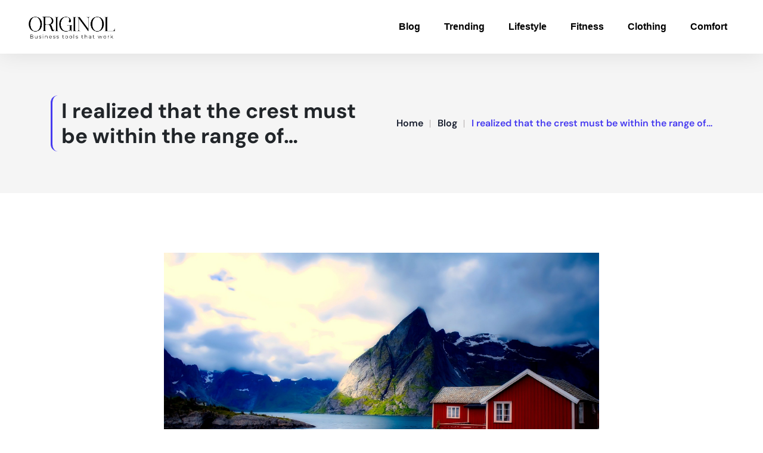

--- FILE ---
content_type: text/html; charset=UTF-8
request_url: https://www.originol.com/i-realized-that-the-crest-must-be-within-the-range-of/
body_size: 24279
content:
<!DOCTYPE html>
<html lang="en-US" prefix="og: https://ogp.me/ns#">
<head>
	<meta charset="UTF-8">
	<meta name="viewport" content="width=device-width, initial-scale=1.0, viewport-fit=cover" />			<style>img:is([sizes="auto" i], [sizes^="auto," i]) { contain-intrinsic-size: 3000px 1500px }</style>
	<!-- This site is tracked with the HandL UTM Grabber v3 (3.1.7) - https://www.utmgrabber.com/ --> 

<!-- Search Engine Optimization by Rank Math - https://rankmath.com/ -->
<title>I realized that the crest must be within the range of... | Originol</title>
<meta name="description" content="At that I gripped my wife’s arm, and without ceremony ran her out into the road."/>
<meta name="robots" content="follow, index, max-snippet:-1, max-video-preview:-1, max-image-preview:large"/>
<link rel="canonical" href="https://www.originol.com/i-realized-that-the-crest-must-be-within-the-range-of/" />
<meta property="og:locale" content="en_US" />
<meta property="og:type" content="article" />
<meta property="og:title" content="I realized that the crest must be within the range of... | Originol" />
<meta property="og:description" content="At that I gripped my wife’s arm, and without ceremony ran her out into the road." />
<meta property="og:url" content="https://www.originol.com/i-realized-that-the-crest-must-be-within-the-range-of/" />
<meta property="og:site_name" content="Originol" />
<meta property="article:tag" content="Movement" />
<meta property="article:tag" content="Outside" />
<meta property="article:section" content="Trending" />
<meta property="og:image" content="https://www.originol.com/wp-content/uploads/2019/12/norway-2708286_1920.jpg" />
<meta property="og:image:secure_url" content="https://www.originol.com/wp-content/uploads/2019/12/norway-2708286_1920.jpg" />
<meta property="og:image:width" content="1920" />
<meta property="og:image:height" content="1275" />
<meta property="og:image:alt" content="I realized that the crest must be within the range of&#8230;" />
<meta property="og:image:type" content="image/jpeg" />
<meta property="article:published_time" content="2025-02-20T04:15:22+00:00" />
<meta name="twitter:card" content="summary_large_image" />
<meta name="twitter:title" content="I realized that the crest must be within the range of... | Originol" />
<meta name="twitter:description" content="At that I gripped my wife’s arm, and without ceremony ran her out into the road." />
<meta name="twitter:image" content="https://www.originol.com/wp-content/uploads/2019/12/norway-2708286_1920.jpg" />
<script type="application/ld+json" class="rank-math-schema">{"@context":"https://schema.org","@graph":[{"@type":"Organization","@id":"https://www.originol.com/#organization","name":"Originol","url":"https://www.originol.com","logo":{"@type":"ImageObject","@id":"https://www.originol.com/#logo","url":"https://www.originol.com/wp-content/uploads/2021/10/originolWhiteLogo.png","contentUrl":"https://www.originol.com/wp-content/uploads/2021/10/originolWhiteLogo.png","caption":"Originol","inLanguage":"en-US","width":"331","height":"100"}},{"@type":"WebSite","@id":"https://www.originol.com/#website","url":"https://www.originol.com","name":"Originol","publisher":{"@id":"https://www.originol.com/#organization"},"inLanguage":"en-US"},{"@type":"ImageObject","@id":"https://www.originol.com/wp-content/uploads/2019/12/norway-2708286_1920.jpg","url":"https://www.originol.com/wp-content/uploads/2019/12/norway-2708286_1920.jpg","width":"1920","height":"1275","inLanguage":"en-US"},{"@type":"WebPage","@id":"https://www.originol.com/i-realized-that-the-crest-must-be-within-the-range-of/#webpage","url":"https://www.originol.com/i-realized-that-the-crest-must-be-within-the-range-of/","name":"I realized that the crest must be within the range of... | Originol","datePublished":"2025-02-20T04:15:22+00:00","dateModified":"2025-02-20T04:15:22+00:00","isPartOf":{"@id":"https://www.originol.com/#website"},"primaryImageOfPage":{"@id":"https://www.originol.com/wp-content/uploads/2019/12/norway-2708286_1920.jpg"},"inLanguage":"en-US"},{"@type":"Person","@id":"https://www.originol.com/i-realized-that-the-crest-must-be-within-the-range-of/#author","name":"Jacob","image":{"@type":"ImageObject","@id":"https://secure.gravatar.com/avatar/fbd84cbcd6d4c0bbc95efea2bbfccd3a60457007eb1db563ce05ddc381ec0246?s=96&amp;d=mm&amp;r=g","url":"https://secure.gravatar.com/avatar/fbd84cbcd6d4c0bbc95efea2bbfccd3a60457007eb1db563ce05ddc381ec0246?s=96&amp;d=mm&amp;r=g","caption":"Jacob","inLanguage":"en-US"},"worksFor":{"@id":"https://www.originol.com/#organization"}},{"@type":"Article","headline":"I realized that the crest must be within the range of... | Originol","datePublished":"2025-02-20T04:15:22+00:00","dateModified":"2025-02-20T04:15:22+00:00","articleSection":"Trending","author":{"@id":"https://www.originol.com/i-realized-that-the-crest-must-be-within-the-range-of/#author","name":"Jacob"},"publisher":{"@id":"https://www.originol.com/#organization"},"description":"At that I gripped my wife\u2019s arm, and without ceremony ran her out into the road.","name":"I realized that the crest must be within the range of... | Originol","@id":"https://www.originol.com/i-realized-that-the-crest-must-be-within-the-range-of/#richSnippet","isPartOf":{"@id":"https://www.originol.com/i-realized-that-the-crest-must-be-within-the-range-of/#webpage"},"image":{"@id":"https://www.originol.com/wp-content/uploads/2019/12/norway-2708286_1920.jpg"},"inLanguage":"en-US","mainEntityOfPage":{"@id":"https://www.originol.com/i-realized-that-the-crest-must-be-within-the-range-of/#webpage"}}]}</script>
<!-- /Rank Math WordPress SEO plugin -->

<link rel='dns-prefetch' href='//www.googletagmanager.com' />
<link rel='dns-prefetch' href='//fonts.googleapis.com' />
<link rel='dns-prefetch' href='//pagead2.googlesyndication.com' />
<link rel='preconnect' href='https://fonts.gstatic.com' crossorigin />
<link rel="alternate" type="application/rss+xml" title="Originol &raquo; Feed" href="https://www.originol.com/feed/" />
<script type="text/javascript">
/* <![CDATA[ */
window._wpemojiSettings = {"baseUrl":"https:\/\/s.w.org\/images\/core\/emoji\/16.0.1\/72x72\/","ext":".png","svgUrl":"https:\/\/s.w.org\/images\/core\/emoji\/16.0.1\/svg\/","svgExt":".svg","source":{"concatemoji":"https:\/\/www.originol.com\/wp-includes\/js\/wp-emoji-release.min.js?ver=6.8.3"}};
/*! This file is auto-generated */
!function(s,n){var o,i,e;function c(e){try{var t={supportTests:e,timestamp:(new Date).valueOf()};sessionStorage.setItem(o,JSON.stringify(t))}catch(e){}}function p(e,t,n){e.clearRect(0,0,e.canvas.width,e.canvas.height),e.fillText(t,0,0);var t=new Uint32Array(e.getImageData(0,0,e.canvas.width,e.canvas.height).data),a=(e.clearRect(0,0,e.canvas.width,e.canvas.height),e.fillText(n,0,0),new Uint32Array(e.getImageData(0,0,e.canvas.width,e.canvas.height).data));return t.every(function(e,t){return e===a[t]})}function u(e,t){e.clearRect(0,0,e.canvas.width,e.canvas.height),e.fillText(t,0,0);for(var n=e.getImageData(16,16,1,1),a=0;a<n.data.length;a++)if(0!==n.data[a])return!1;return!0}function f(e,t,n,a){switch(t){case"flag":return n(e,"\ud83c\udff3\ufe0f\u200d\u26a7\ufe0f","\ud83c\udff3\ufe0f\u200b\u26a7\ufe0f")?!1:!n(e,"\ud83c\udde8\ud83c\uddf6","\ud83c\udde8\u200b\ud83c\uddf6")&&!n(e,"\ud83c\udff4\udb40\udc67\udb40\udc62\udb40\udc65\udb40\udc6e\udb40\udc67\udb40\udc7f","\ud83c\udff4\u200b\udb40\udc67\u200b\udb40\udc62\u200b\udb40\udc65\u200b\udb40\udc6e\u200b\udb40\udc67\u200b\udb40\udc7f");case"emoji":return!a(e,"\ud83e\udedf")}return!1}function g(e,t,n,a){var r="undefined"!=typeof WorkerGlobalScope&&self instanceof WorkerGlobalScope?new OffscreenCanvas(300,150):s.createElement("canvas"),o=r.getContext("2d",{willReadFrequently:!0}),i=(o.textBaseline="top",o.font="600 32px Arial",{});return e.forEach(function(e){i[e]=t(o,e,n,a)}),i}function t(e){var t=s.createElement("script");t.src=e,t.defer=!0,s.head.appendChild(t)}"undefined"!=typeof Promise&&(o="wpEmojiSettingsSupports",i=["flag","emoji"],n.supports={everything:!0,everythingExceptFlag:!0},e=new Promise(function(e){s.addEventListener("DOMContentLoaded",e,{once:!0})}),new Promise(function(t){var n=function(){try{var e=JSON.parse(sessionStorage.getItem(o));if("object"==typeof e&&"number"==typeof e.timestamp&&(new Date).valueOf()<e.timestamp+604800&&"object"==typeof e.supportTests)return e.supportTests}catch(e){}return null}();if(!n){if("undefined"!=typeof Worker&&"undefined"!=typeof OffscreenCanvas&&"undefined"!=typeof URL&&URL.createObjectURL&&"undefined"!=typeof Blob)try{var e="postMessage("+g.toString()+"("+[JSON.stringify(i),f.toString(),p.toString(),u.toString()].join(",")+"));",a=new Blob([e],{type:"text/javascript"}),r=new Worker(URL.createObjectURL(a),{name:"wpTestEmojiSupports"});return void(r.onmessage=function(e){c(n=e.data),r.terminate(),t(n)})}catch(e){}c(n=g(i,f,p,u))}t(n)}).then(function(e){for(var t in e)n.supports[t]=e[t],n.supports.everything=n.supports.everything&&n.supports[t],"flag"!==t&&(n.supports.everythingExceptFlag=n.supports.everythingExceptFlag&&n.supports[t]);n.supports.everythingExceptFlag=n.supports.everythingExceptFlag&&!n.supports.flag,n.DOMReady=!1,n.readyCallback=function(){n.DOMReady=!0}}).then(function(){return e}).then(function(){var e;n.supports.everything||(n.readyCallback(),(e=n.source||{}).concatemoji?t(e.concatemoji):e.wpemoji&&e.twemoji&&(t(e.twemoji),t(e.wpemoji)))}))}((window,document),window._wpemojiSettings);
/* ]]> */
</script>
<link rel='stylesheet' id='reusablec-block-css-css' href='https://www.originol.com/wp-content/plugins/puva-toolkit/inc/reusablec-block/includes/css/reusablec-block.css?ver=6.8.3' type='text/css' media='all' />
<link rel='stylesheet' id='hfe-widgets-style-css' href='https://www.originol.com/wp-content/plugins/header-footer-elementor/inc/widgets-css/frontend.css?ver=2.3.1' type='text/css' media='all' />
<style id='wp-emoji-styles-inline-css' type='text/css'>

	img.wp-smiley, img.emoji {
		display: inline !important;
		border: none !important;
		box-shadow: none !important;
		height: 1em !important;
		width: 1em !important;
		margin: 0 0.07em !important;
		vertical-align: -0.1em !important;
		background: none !important;
		padding: 0 !important;
	}
</style>
<link rel='stylesheet' id='wp-block-library-css' href='https://www.originol.com/wp-includes/css/dist/block-library/style.min.css?ver=6.8.3' type='text/css' media='all' />
<style id='classic-theme-styles-inline-css' type='text/css'>
/*! This file is auto-generated */
.wp-block-button__link{color:#fff;background-color:#32373c;border-radius:9999px;box-shadow:none;text-decoration:none;padding:calc(.667em + 2px) calc(1.333em + 2px);font-size:1.125em}.wp-block-file__button{background:#32373c;color:#fff;text-decoration:none}
</style>
<style id='global-styles-inline-css' type='text/css'>
:root{--wp--preset--aspect-ratio--square: 1;--wp--preset--aspect-ratio--4-3: 4/3;--wp--preset--aspect-ratio--3-4: 3/4;--wp--preset--aspect-ratio--3-2: 3/2;--wp--preset--aspect-ratio--2-3: 2/3;--wp--preset--aspect-ratio--16-9: 16/9;--wp--preset--aspect-ratio--9-16: 9/16;--wp--preset--color--black: #000000;--wp--preset--color--cyan-bluish-gray: #abb8c3;--wp--preset--color--white: #ffffff;--wp--preset--color--pale-pink: #f78da7;--wp--preset--color--vivid-red: #cf2e2e;--wp--preset--color--luminous-vivid-orange: #ff6900;--wp--preset--color--luminous-vivid-amber: #fcb900;--wp--preset--color--light-green-cyan: #7bdcb5;--wp--preset--color--vivid-green-cyan: #00d084;--wp--preset--color--pale-cyan-blue: #8ed1fc;--wp--preset--color--vivid-cyan-blue: #0693e3;--wp--preset--color--vivid-purple: #9b51e0;--wp--preset--gradient--vivid-cyan-blue-to-vivid-purple: linear-gradient(135deg,rgba(6,147,227,1) 0%,rgb(155,81,224) 100%);--wp--preset--gradient--light-green-cyan-to-vivid-green-cyan: linear-gradient(135deg,rgb(122,220,180) 0%,rgb(0,208,130) 100%);--wp--preset--gradient--luminous-vivid-amber-to-luminous-vivid-orange: linear-gradient(135deg,rgba(252,185,0,1) 0%,rgba(255,105,0,1) 100%);--wp--preset--gradient--luminous-vivid-orange-to-vivid-red: linear-gradient(135deg,rgba(255,105,0,1) 0%,rgb(207,46,46) 100%);--wp--preset--gradient--very-light-gray-to-cyan-bluish-gray: linear-gradient(135deg,rgb(238,238,238) 0%,rgb(169,184,195) 100%);--wp--preset--gradient--cool-to-warm-spectrum: linear-gradient(135deg,rgb(74,234,220) 0%,rgb(151,120,209) 20%,rgb(207,42,186) 40%,rgb(238,44,130) 60%,rgb(251,105,98) 80%,rgb(254,248,76) 100%);--wp--preset--gradient--blush-light-purple: linear-gradient(135deg,rgb(255,206,236) 0%,rgb(152,150,240) 100%);--wp--preset--gradient--blush-bordeaux: linear-gradient(135deg,rgb(254,205,165) 0%,rgb(254,45,45) 50%,rgb(107,0,62) 100%);--wp--preset--gradient--luminous-dusk: linear-gradient(135deg,rgb(255,203,112) 0%,rgb(199,81,192) 50%,rgb(65,88,208) 100%);--wp--preset--gradient--pale-ocean: linear-gradient(135deg,rgb(255,245,203) 0%,rgb(182,227,212) 50%,rgb(51,167,181) 100%);--wp--preset--gradient--electric-grass: linear-gradient(135deg,rgb(202,248,128) 0%,rgb(113,206,126) 100%);--wp--preset--gradient--midnight: linear-gradient(135deg,rgb(2,3,129) 0%,rgb(40,116,252) 100%);--wp--preset--font-size--small: 13px;--wp--preset--font-size--medium: 20px;--wp--preset--font-size--large: 36px;--wp--preset--font-size--x-large: 42px;--wp--preset--font-family--inter: "Inter", sans-serif;--wp--preset--font-family--cardo: Cardo;--wp--preset--spacing--20: 0.44rem;--wp--preset--spacing--30: 0.67rem;--wp--preset--spacing--40: 1rem;--wp--preset--spacing--50: 1.5rem;--wp--preset--spacing--60: 2.25rem;--wp--preset--spacing--70: 3.38rem;--wp--preset--spacing--80: 5.06rem;--wp--preset--shadow--natural: 6px 6px 9px rgba(0, 0, 0, 0.2);--wp--preset--shadow--deep: 12px 12px 50px rgba(0, 0, 0, 0.4);--wp--preset--shadow--sharp: 6px 6px 0px rgba(0, 0, 0, 0.2);--wp--preset--shadow--outlined: 6px 6px 0px -3px rgba(255, 255, 255, 1), 6px 6px rgba(0, 0, 0, 1);--wp--preset--shadow--crisp: 6px 6px 0px rgba(0, 0, 0, 1);}:where(.is-layout-flex){gap: 0.5em;}:where(.is-layout-grid){gap: 0.5em;}body .is-layout-flex{display: flex;}.is-layout-flex{flex-wrap: wrap;align-items: center;}.is-layout-flex > :is(*, div){margin: 0;}body .is-layout-grid{display: grid;}.is-layout-grid > :is(*, div){margin: 0;}:where(.wp-block-columns.is-layout-flex){gap: 2em;}:where(.wp-block-columns.is-layout-grid){gap: 2em;}:where(.wp-block-post-template.is-layout-flex){gap: 1.25em;}:where(.wp-block-post-template.is-layout-grid){gap: 1.25em;}.has-black-color{color: var(--wp--preset--color--black) !important;}.has-cyan-bluish-gray-color{color: var(--wp--preset--color--cyan-bluish-gray) !important;}.has-white-color{color: var(--wp--preset--color--white) !important;}.has-pale-pink-color{color: var(--wp--preset--color--pale-pink) !important;}.has-vivid-red-color{color: var(--wp--preset--color--vivid-red) !important;}.has-luminous-vivid-orange-color{color: var(--wp--preset--color--luminous-vivid-orange) !important;}.has-luminous-vivid-amber-color{color: var(--wp--preset--color--luminous-vivid-amber) !important;}.has-light-green-cyan-color{color: var(--wp--preset--color--light-green-cyan) !important;}.has-vivid-green-cyan-color{color: var(--wp--preset--color--vivid-green-cyan) !important;}.has-pale-cyan-blue-color{color: var(--wp--preset--color--pale-cyan-blue) !important;}.has-vivid-cyan-blue-color{color: var(--wp--preset--color--vivid-cyan-blue) !important;}.has-vivid-purple-color{color: var(--wp--preset--color--vivid-purple) !important;}.has-black-background-color{background-color: var(--wp--preset--color--black) !important;}.has-cyan-bluish-gray-background-color{background-color: var(--wp--preset--color--cyan-bluish-gray) !important;}.has-white-background-color{background-color: var(--wp--preset--color--white) !important;}.has-pale-pink-background-color{background-color: var(--wp--preset--color--pale-pink) !important;}.has-vivid-red-background-color{background-color: var(--wp--preset--color--vivid-red) !important;}.has-luminous-vivid-orange-background-color{background-color: var(--wp--preset--color--luminous-vivid-orange) !important;}.has-luminous-vivid-amber-background-color{background-color: var(--wp--preset--color--luminous-vivid-amber) !important;}.has-light-green-cyan-background-color{background-color: var(--wp--preset--color--light-green-cyan) !important;}.has-vivid-green-cyan-background-color{background-color: var(--wp--preset--color--vivid-green-cyan) !important;}.has-pale-cyan-blue-background-color{background-color: var(--wp--preset--color--pale-cyan-blue) !important;}.has-vivid-cyan-blue-background-color{background-color: var(--wp--preset--color--vivid-cyan-blue) !important;}.has-vivid-purple-background-color{background-color: var(--wp--preset--color--vivid-purple) !important;}.has-black-border-color{border-color: var(--wp--preset--color--black) !important;}.has-cyan-bluish-gray-border-color{border-color: var(--wp--preset--color--cyan-bluish-gray) !important;}.has-white-border-color{border-color: var(--wp--preset--color--white) !important;}.has-pale-pink-border-color{border-color: var(--wp--preset--color--pale-pink) !important;}.has-vivid-red-border-color{border-color: var(--wp--preset--color--vivid-red) !important;}.has-luminous-vivid-orange-border-color{border-color: var(--wp--preset--color--luminous-vivid-orange) !important;}.has-luminous-vivid-amber-border-color{border-color: var(--wp--preset--color--luminous-vivid-amber) !important;}.has-light-green-cyan-border-color{border-color: var(--wp--preset--color--light-green-cyan) !important;}.has-vivid-green-cyan-border-color{border-color: var(--wp--preset--color--vivid-green-cyan) !important;}.has-pale-cyan-blue-border-color{border-color: var(--wp--preset--color--pale-cyan-blue) !important;}.has-vivid-cyan-blue-border-color{border-color: var(--wp--preset--color--vivid-cyan-blue) !important;}.has-vivid-purple-border-color{border-color: var(--wp--preset--color--vivid-purple) !important;}.has-vivid-cyan-blue-to-vivid-purple-gradient-background{background: var(--wp--preset--gradient--vivid-cyan-blue-to-vivid-purple) !important;}.has-light-green-cyan-to-vivid-green-cyan-gradient-background{background: var(--wp--preset--gradient--light-green-cyan-to-vivid-green-cyan) !important;}.has-luminous-vivid-amber-to-luminous-vivid-orange-gradient-background{background: var(--wp--preset--gradient--luminous-vivid-amber-to-luminous-vivid-orange) !important;}.has-luminous-vivid-orange-to-vivid-red-gradient-background{background: var(--wp--preset--gradient--luminous-vivid-orange-to-vivid-red) !important;}.has-very-light-gray-to-cyan-bluish-gray-gradient-background{background: var(--wp--preset--gradient--very-light-gray-to-cyan-bluish-gray) !important;}.has-cool-to-warm-spectrum-gradient-background{background: var(--wp--preset--gradient--cool-to-warm-spectrum) !important;}.has-blush-light-purple-gradient-background{background: var(--wp--preset--gradient--blush-light-purple) !important;}.has-blush-bordeaux-gradient-background{background: var(--wp--preset--gradient--blush-bordeaux) !important;}.has-luminous-dusk-gradient-background{background: var(--wp--preset--gradient--luminous-dusk) !important;}.has-pale-ocean-gradient-background{background: var(--wp--preset--gradient--pale-ocean) !important;}.has-electric-grass-gradient-background{background: var(--wp--preset--gradient--electric-grass) !important;}.has-midnight-gradient-background{background: var(--wp--preset--gradient--midnight) !important;}.has-small-font-size{font-size: var(--wp--preset--font-size--small) !important;}.has-medium-font-size{font-size: var(--wp--preset--font-size--medium) !important;}.has-large-font-size{font-size: var(--wp--preset--font-size--large) !important;}.has-x-large-font-size{font-size: var(--wp--preset--font-size--x-large) !important;}
:where(.wp-block-post-template.is-layout-flex){gap: 1.25em;}:where(.wp-block-post-template.is-layout-grid){gap: 1.25em;}
:where(.wp-block-columns.is-layout-flex){gap: 2em;}:where(.wp-block-columns.is-layout-grid){gap: 2em;}
:root :where(.wp-block-pullquote){font-size: 1.5em;line-height: 1.6;}
</style>
<link rel='stylesheet' id='contact-form-7-css' href='https://www.originol.com/wp-content/plugins/contact-form-7/includes/css/styles.css?ver=6.0.6' type='text/css' media='all' />
<link rel='stylesheet' id='font-awesome-4.7-css' href='https://www.originol.com/wp-content/plugins/puva-toolkit/assets/css/font-awesome.min.css?ver=6.8.3' type='text/css' media='all' />
<link rel='stylesheet' id='woocommerce-layout-css' href='https://www.originol.com/wp-content/plugins/woocommerce/assets/css/woocommerce-layout.css?ver=9.8.5' type='text/css' media='all' />
<link rel='stylesheet' id='woocommerce-smallscreen-css' href='https://www.originol.com/wp-content/plugins/woocommerce/assets/css/woocommerce-smallscreen.css?ver=9.8.5' type='text/css' media='only screen and (max-width: 768px)' />
<link rel='stylesheet' id='woocommerce-general-css' href='https://www.originol.com/wp-content/plugins/woocommerce/assets/css/woocommerce.css?ver=9.8.5' type='text/css' media='all' />
<style id='woocommerce-inline-inline-css' type='text/css'>
.woocommerce form .form-row .required { visibility: visible; }
</style>
<link rel='stylesheet' id='extendify-utility-styles-css' href='https://www.originol.com/wp-content/plugins/extendify/public/build/utility-minimum.css?ver=6.8.3' type='text/css' media='all' />
<link rel='stylesheet' id='hfe-style-css' href='https://www.originol.com/wp-content/plugins/header-footer-elementor/assets/css/header-footer-elementor.css?ver=2.3.1' type='text/css' media='all' />
<link rel='stylesheet' id='elementor-frontend-css' href='https://www.originol.com/wp-content/plugins/elementor/assets/css/frontend.min.css?ver=3.28.4' type='text/css' media='all' />
<style id='elementor-frontend-inline-css' type='text/css'>
.elementor-kit-9052{--e-global-color-primary:#DD1111;--e-global-color-secondary:#54595F;--e-global-color-text:#7A7A7A;--e-global-color-accent:#DD1111;--e-global-color-7afebe67:#DD1111;--e-global-color-3902528:#23A455;--e-global-color-6f6e0a40:#000;--e-global-color-56526614:#FFF;--e-global-typography-primary-font-family:"Roboto";--e-global-typography-primary-font-weight:600;--e-global-typography-secondary-font-family:"Roboto Slab";--e-global-typography-secondary-font-weight:400;--e-global-typography-text-font-family:"Roboto";--e-global-typography-text-font-weight:400;--e-global-typography-accent-font-family:"Roboto";--e-global-typography-accent-font-weight:500;}.elementor-kit-9052 button,.elementor-kit-9052 input[type="button"],.elementor-kit-9052 input[type="submit"],.elementor-kit-9052 .elementor-button{background-color:#DD1111;}.elementor-kit-9052 button:hover,.elementor-kit-9052 button:focus,.elementor-kit-9052 input[type="button"]:hover,.elementor-kit-9052 input[type="button"]:focus,.elementor-kit-9052 input[type="submit"]:hover,.elementor-kit-9052 input[type="submit"]:focus,.elementor-kit-9052 .elementor-button:hover,.elementor-kit-9052 .elementor-button:focus{background-color:#4F2F2F;}.elementor-kit-9052 e-page-transition{background-color:#FFBC7D;}.elementor-kit-9052 input:not([type="button"]):not([type="submit"]),.elementor-kit-9052 textarea,.elementor-kit-9052 .elementor-field-textual{accent-color:#DD1111;box-shadow:0px 0px 10px 0px rgba(12.75, 12.417391304347827, 12.417391304347827, 0.5);}.elementor-section.elementor-section-boxed > .elementor-container{max-width:1200px;}.e-con{--container-max-width:1200px;}.elementor-widget:not(:last-child){margin-block-end:20px;}.elementor-element{--widgets-spacing:20px 20px;--widgets-spacing-row:20px;--widgets-spacing-column:20px;}{}h1.entry-title{display:var(--page-title-display);}@media(max-width:1024px){.elementor-section.elementor-section-boxed > .elementor-container{max-width:1024px;}.e-con{--container-max-width:1024px;}}@media(max-width:767px){.elementor-section.elementor-section-boxed > .elementor-container{max-width:767px;}.e-con{--container-max-width:767px;}}
.elementor-22298 .elementor-element.elementor-element-3e104b92 > .elementor-container > .elementor-column > .elementor-widget-wrap{align-content:center;align-items:center;}.elementor-22298 .elementor-element.elementor-element-3e104b92{box-shadow:0px 0px 38px 0px rgba(0,0,0,0.1);}.elementor-22298 .elementor-element.elementor-element-2f879b8{text-align:left;}.elementor-22298 .elementor-element.elementor-element-2f879b8 img{width:10rem;}.elementor-22298 .elementor-element.elementor-element-4a57b509 .elementor-element-populated a:hover{color:#DD1111;}.elementor-22298 .elementor-element.elementor-element-494248ff .elementor-menu-toggle{margin-left:auto;background-color:rgba(0,0,0,0);}.elementor-22298 .elementor-element.elementor-element-494248ff .elementor-nav-menu .elementor-item{font-family:"Arial", Open Sans;font-size:16px;font-weight:700;}.elementor-22298 .elementor-element.elementor-element-494248ff .elementor-nav-menu--main .elementor-item{color:#000000;fill:#000000;padding-top:35px;padding-bottom:35px;}.elementor-22298 .elementor-element.elementor-element-494248ff .elementor-nav-menu--main:not(.e--pointer-framed) .elementor-item:before,
					.elementor-22298 .elementor-element.elementor-element-494248ff .elementor-nav-menu--main:not(.e--pointer-framed) .elementor-item:after{background-color:#021ad6;}.elementor-22298 .elementor-element.elementor-element-494248ff .e--pointer-framed .elementor-item:before,
					.elementor-22298 .elementor-element.elementor-element-494248ff .e--pointer-framed .elementor-item:after{border-color:#021ad6;}.elementor-22298 .elementor-element.elementor-element-494248ff .e--pointer-framed .elementor-item:before{border-width:3px;}.elementor-22298 .elementor-element.elementor-element-494248ff .e--pointer-framed.e--animation-draw .elementor-item:before{border-width:0 0 3px 3px;}.elementor-22298 .elementor-element.elementor-element-494248ff .e--pointer-framed.e--animation-draw .elementor-item:after{border-width:3px 3px 0 0;}.elementor-22298 .elementor-element.elementor-element-494248ff .e--pointer-framed.e--animation-corners .elementor-item:before{border-width:3px 0 0 3px;}.elementor-22298 .elementor-element.elementor-element-494248ff .e--pointer-framed.e--animation-corners .elementor-item:after{border-width:0 3px 3px 0;}.elementor-22298 .elementor-element.elementor-element-494248ff .e--pointer-underline .elementor-item:after,
					 .elementor-22298 .elementor-element.elementor-element-494248ff .e--pointer-overline .elementor-item:before,
					 .elementor-22298 .elementor-element.elementor-element-494248ff .e--pointer-double-line .elementor-item:before,
					 .elementor-22298 .elementor-element.elementor-element-494248ff .e--pointer-double-line .elementor-item:after{height:3px;}.elementor-22298 .elementor-element.elementor-element-494248ff .elementor-nav-menu--dropdown a, .elementor-22298 .elementor-element.elementor-element-494248ff .elementor-menu-toggle{color:#000000;fill:#000000;}.elementor-22298 .elementor-element.elementor-element-494248ff .elementor-nav-menu--dropdown{background-color:#f7f7f7;}.elementor-22298 .elementor-element.elementor-element-494248ff .elementor-nav-menu--dropdown a:hover,
					.elementor-22298 .elementor-element.elementor-element-494248ff .elementor-nav-menu--dropdown a.elementor-item-active,
					.elementor-22298 .elementor-element.elementor-element-494248ff .elementor-nav-menu--dropdown a.highlighted,
					.elementor-22298 .elementor-element.elementor-element-494248ff .elementor-menu-toggle:hover{color:#000000;}.elementor-22298 .elementor-element.elementor-element-494248ff .elementor-nav-menu--dropdown a:hover,
					.elementor-22298 .elementor-element.elementor-element-494248ff .elementor-nav-menu--dropdown a.elementor-item-active,
					.elementor-22298 .elementor-element.elementor-element-494248ff .elementor-nav-menu--dropdown a.highlighted{background-color:#FFFFFF;}.elementor-22298 .elementor-element.elementor-element-494248ff .elementor-nav-menu--dropdown a.elementor-item-active{color:#000000;background-color:#FFFFFF;}.elementor-22298 .elementor-element.elementor-element-494248ff div.elementor-menu-toggle{color:#000000;}.elementor-22298 .elementor-element.elementor-element-494248ff div.elementor-menu-toggle svg{fill:#000000;}.elementor-theme-builder-content-area{height:400px;}.elementor-location-header:before, .elementor-location-footer:before{content:"";display:table;clear:both;}@media(max-width:1024px){.elementor-22298 .elementor-element.elementor-element-3e104b92{padding:20px 20px 20px 20px;}}@media(max-width:767px){.elementor-22298 .elementor-element.elementor-element-3e104b92{padding:020px 020px 020px 020px;}.elementor-22298 .elementor-element.elementor-element-472f462{width:70%;}.elementor-22298 .elementor-element.elementor-element-4a57b509{width:30%;}.elementor-22298 .elementor-element.elementor-element-494248ff .elementor-nav-menu--main > .elementor-nav-menu > li > .elementor-nav-menu--dropdown, .elementor-22298 .elementor-element.elementor-element-494248ff .elementor-nav-menu__container.elementor-nav-menu--dropdown{margin-top:30px !important;}}
.elementor-24317 .elementor-element.elementor-element-c183ad9:not(.elementor-motion-effects-element-type-background), .elementor-24317 .elementor-element.elementor-element-c183ad9 > .elementor-motion-effects-container > .elementor-motion-effects-layer{background-color:#161C2D;}.elementor-24317 .elementor-element.elementor-element-c183ad9{transition:background 0.3s, border 0.3s, border-radius 0.3s, box-shadow 0.3s;padding:100px 0px 0px 0px;}.elementor-24317 .elementor-element.elementor-element-c183ad9 > .elementor-background-overlay{transition:background 0.3s, border-radius 0.3s, opacity 0.3s;}.elementor-24317 .elementor-element.elementor-element-22fcdd1 > .elementor-widget-container{padding:0px 0px 10px 0px;border-style:solid;border-width:0px 0px 1px 0px;border-color:#2C2929;}.elementor-24317 .elementor-element.elementor-element-22fcdd1 .elementor-heading-title{font-size:22px;color:#FFFFFF;}.elementor-24317 .elementor-element.elementor-element-48982bf{margin-top:0px;margin-bottom:30px;}.elementor-24317 .elementor-element.elementor-element-22a8d24 > .elementor-widget-wrap > .elementor-widget:not(.elementor-widget__width-auto):not(.elementor-widget__width-initial):not(:last-child):not(.elementor-absolute){margin-bottom:0px;}.elementor-24317 .elementor-element.elementor-element-22a8d24 > .elementor-element-populated{padding:0px 0px 0px 0px;}.elementor-24317 .elementor-element.elementor-element-165c7fc .elementor-icon-list-items:not(.elementor-inline-items) .elementor-icon-list-item:not(:last-child){padding-bottom:calc(7px/2);}.elementor-24317 .elementor-element.elementor-element-165c7fc .elementor-icon-list-items:not(.elementor-inline-items) .elementor-icon-list-item:not(:first-child){margin-top:calc(7px/2);}.elementor-24317 .elementor-element.elementor-element-165c7fc .elementor-icon-list-items.elementor-inline-items .elementor-icon-list-item{margin-right:calc(7px/2);margin-left:calc(7px/2);}.elementor-24317 .elementor-element.elementor-element-165c7fc .elementor-icon-list-items.elementor-inline-items{margin-right:calc(-7px/2);margin-left:calc(-7px/2);}body.rtl .elementor-24317 .elementor-element.elementor-element-165c7fc .elementor-icon-list-items.elementor-inline-items .elementor-icon-list-item:after{left:calc(-7px/2);}body:not(.rtl) .elementor-24317 .elementor-element.elementor-element-165c7fc .elementor-icon-list-items.elementor-inline-items .elementor-icon-list-item:after{right:calc(-7px/2);}.elementor-24317 .elementor-element.elementor-element-165c7fc .elementor-icon-list-icon i{transition:color 0.3s;}.elementor-24317 .elementor-element.elementor-element-165c7fc .elementor-icon-list-icon svg{transition:fill 0.3s;}.elementor-24317 .elementor-element.elementor-element-165c7fc{--e-icon-list-icon-size:14px;--icon-vertical-offset:0px;}.elementor-24317 .elementor-element.elementor-element-165c7fc .elementor-icon-list-item > .elementor-icon-list-text, .elementor-24317 .elementor-element.elementor-element-165c7fc .elementor-icon-list-item > a{font-family:"DM Sans", Open Sans;font-size:15px;line-height:27px;}.elementor-24317 .elementor-element.elementor-element-165c7fc .elementor-icon-list-text{color:#FFFFFF;transition:color 0.3s;}.elementor-24317 .elementor-element.elementor-element-cf77dc8 > .elementor-widget-wrap > .elementor-widget:not(.elementor-widget__width-auto):not(.elementor-widget__width-initial):not(:last-child):not(.elementor-absolute){margin-bottom:0px;}.elementor-24317 .elementor-element.elementor-element-cf77dc8 > .elementor-element-populated{padding:0px 0px 0px 0px;}.elementor-24317 .elementor-element.elementor-element-077f36d .elementor-icon-list-items:not(.elementor-inline-items) .elementor-icon-list-item:not(:last-child){padding-bottom:calc(7px/2);}.elementor-24317 .elementor-element.elementor-element-077f36d .elementor-icon-list-items:not(.elementor-inline-items) .elementor-icon-list-item:not(:first-child){margin-top:calc(7px/2);}.elementor-24317 .elementor-element.elementor-element-077f36d .elementor-icon-list-items.elementor-inline-items .elementor-icon-list-item{margin-right:calc(7px/2);margin-left:calc(7px/2);}.elementor-24317 .elementor-element.elementor-element-077f36d .elementor-icon-list-items.elementor-inline-items{margin-right:calc(-7px/2);margin-left:calc(-7px/2);}body.rtl .elementor-24317 .elementor-element.elementor-element-077f36d .elementor-icon-list-items.elementor-inline-items .elementor-icon-list-item:after{left:calc(-7px/2);}body:not(.rtl) .elementor-24317 .elementor-element.elementor-element-077f36d .elementor-icon-list-items.elementor-inline-items .elementor-icon-list-item:after{right:calc(-7px/2);}.elementor-24317 .elementor-element.elementor-element-077f36d .elementor-icon-list-icon i{transition:color 0.3s;}.elementor-24317 .elementor-element.elementor-element-077f36d .elementor-icon-list-icon svg{transition:fill 0.3s;}.elementor-24317 .elementor-element.elementor-element-077f36d{--e-icon-list-icon-size:14px;--icon-vertical-offset:0px;}.elementor-24317 .elementor-element.elementor-element-077f36d .elementor-icon-list-item > .elementor-icon-list-text, .elementor-24317 .elementor-element.elementor-element-077f36d .elementor-icon-list-item > a{font-family:"DM Sans", Open Sans;font-size:15px;line-height:27px;}.elementor-24317 .elementor-element.elementor-element-077f36d .elementor-icon-list-text{color:#FFFFFF;transition:color 0.3s;}.elementor-24317 .elementor-element.elementor-element-580e41b > .elementor-widget-container{padding:0px 0px 10px 0px;border-style:solid;border-width:0px 0px 1px 0px;border-color:#2C2929;}.elementor-24317 .elementor-element.elementor-element-580e41b .elementor-heading-title{font-size:22px;color:#FFFFFF;}.elementor-24317 .elementor-element.elementor-element-749fbe0{--grid-row-gap:20px;--grid-column-gap:30px;}.elementor-24317 .elementor-element.elementor-element-749fbe0 .elementor-posts-container .elementor-post__thumbnail{padding-bottom:calc( 1 * 100% );}.elementor-24317 .elementor-element.elementor-element-749fbe0:after{content:"1";}.elementor-24317 .elementor-element.elementor-element-749fbe0 .elementor-post__thumbnail__link{width:80px;}.elementor-24317 .elementor-element.elementor-element-749fbe0.elementor-posts--thumbnail-left .elementor-post__thumbnail__link{margin-right:20px;}.elementor-24317 .elementor-element.elementor-element-749fbe0.elementor-posts--thumbnail-right .elementor-post__thumbnail__link{margin-left:20px;}.elementor-24317 .elementor-element.elementor-element-749fbe0.elementor-posts--thumbnail-top .elementor-post__thumbnail__link{margin-bottom:20px;}.elementor-24317 .elementor-element.elementor-element-749fbe0 .elementor-post__title, .elementor-24317 .elementor-element.elementor-element-749fbe0 .elementor-post__title a{color:#FFFFFF;}.elementor-24317 .elementor-element.elementor-element-749fbe0 .elementor-post__meta-data{color:#A0AEC0;font-family:"DM Sans", Open Sans;font-size:12px;font-weight:500;margin-bottom:5px;}.elementor-24317 .elementor-element.elementor-element-1d071ab > .elementor-widget-container{padding:0px 0px 10px 0px;border-style:solid;border-width:0px 0px 1px 0px;border-color:#2C2929;}.elementor-24317 .elementor-element.elementor-element-1d071ab .elementor-heading-title{font-size:22px;color:#FFFFFF;}.elementor-24317 .elementor-element.elementor-element-517562a{--grid-row-gap:20px;--grid-column-gap:30px;}.elementor-24317 .elementor-element.elementor-element-517562a .elementor-posts-container .elementor-post__thumbnail{padding-bottom:calc( 1 * 100% );}.elementor-24317 .elementor-element.elementor-element-517562a:after{content:"1";}.elementor-24317 .elementor-element.elementor-element-517562a .elementor-post__thumbnail__link{width:80px;}.elementor-24317 .elementor-element.elementor-element-517562a.elementor-posts--thumbnail-left .elementor-post__thumbnail__link{margin-right:20px;}.elementor-24317 .elementor-element.elementor-element-517562a.elementor-posts--thumbnail-right .elementor-post__thumbnail__link{margin-left:20px;}.elementor-24317 .elementor-element.elementor-element-517562a.elementor-posts--thumbnail-top .elementor-post__thumbnail__link{margin-bottom:20px;}.elementor-24317 .elementor-element.elementor-element-517562a .elementor-post__title, .elementor-24317 .elementor-element.elementor-element-517562a .elementor-post__title a{color:#FFFFFF;}.elementor-24317 .elementor-element.elementor-element-517562a .elementor-post__meta-data{color:#A0AEC0;font-family:"DM Sans", Open Sans;font-size:12px;font-weight:500;margin-bottom:5px;}.elementor-24317 .elementor-element.elementor-element-1ee9ba6:not(.elementor-motion-effects-element-type-background), .elementor-24317 .elementor-element.elementor-element-1ee9ba6 > .elementor-motion-effects-container > .elementor-motion-effects-layer{background-color:#161C2D;}.elementor-24317 .elementor-element.elementor-element-1ee9ba6{border-style:solid;border-width:1px 0px 0px 0px;border-color:#303544;transition:background 0.3s, border 0.3s, border-radius 0.3s, box-shadow 0.3s;margin-top:40px;margin-bottom:0px;padding:20px 0px 20px 0px;}.elementor-24317 .elementor-element.elementor-element-1ee9ba6 > .elementor-background-overlay{transition:background 0.3s, border-radius 0.3s, opacity 0.3s;}.elementor-24317 .elementor-element.elementor-element-eeaf5f2 > .elementor-element-populated{padding:0px 0px 0px 0px;}.elementor-24317 .elementor-element.elementor-element-820b73f > .elementor-container > .elementor-column > .elementor-widget-wrap{align-content:center;align-items:center;}.elementor-bc-flex-widget .elementor-24317 .elementor-element.elementor-element-f5c6743.elementor-column .elementor-widget-wrap{align-items:flex-start;}.elementor-24317 .elementor-element.elementor-element-f5c6743.elementor-column.elementor-element[data-element_type="column"] > .elementor-widget-wrap.elementor-element-populated{align-content:flex-start;align-items:flex-start;}.elementor-24317 .elementor-element.elementor-element-f5c6743.elementor-column > .elementor-widget-wrap{justify-content:flex-start;}.elementor-24317 .elementor-element.elementor-element-0b73e82{width:initial;max-width:initial;}.elementor-24317 .elementor-element.elementor-element-0b73e82 > .elementor-widget-container{margin:0px 0px 0px 0px;padding:0px 0px 0px 0px;}.elementor-bc-flex-widget .elementor-24317 .elementor-element.elementor-element-6385b84.elementor-column .elementor-widget-wrap{align-items:center;}.elementor-24317 .elementor-element.elementor-element-6385b84.elementor-column.elementor-element[data-element_type="column"] > .elementor-widget-wrap.elementor-element-populated{align-content:center;align-items:center;}.elementor-24317 .elementor-element.elementor-element-6385b84.elementor-column > .elementor-widget-wrap{justify-content:flex-end;}.elementor-24317 .elementor-element.elementor-element-35e4a7b{width:auto;max-width:auto;}.elementor-24317 .elementor-element.elementor-element-35e4a7b > .elementor-widget-container{margin:0px 25px 0px 0px;}.elementor-24317 .elementor-element.elementor-element-35e4a7b .elementor-heading-title{font-family:"DM Sans", Open Sans;font-size:20px;font-weight:700;color:#FFFFFF;}.elementor-24317 .elementor-element.elementor-element-1196fde{--grid-template-columns:repeat(0, auto);width:auto;max-width:auto;--icon-size:20px;--grid-column-gap:10px;--grid-row-gap:0px;}.elementor-24317 .elementor-element.elementor-element-1196fde .elementor-widget-container{text-align:right;}.elementor-24317 .elementor-element.elementor-element-1196fde .elementor-social-icon{background-color:#212737;}.elementor-24317 .elementor-element.elementor-element-1196fde .elementor-social-icon i{color:#FFFFFF;}.elementor-24317 .elementor-element.elementor-element-1196fde .elementor-social-icon svg{fill:#FFFFFF;}.elementor-24317 .elementor-element.elementor-element-1196fde .elementor-social-icon:hover{background-color:#473BF0;}.elementor-24317 .elementor-element.elementor-element-f0c109a > .elementor-container > .elementor-column > .elementor-widget-wrap{align-content:center;align-items:center;}.elementor-24317 .elementor-element.elementor-element-f0c109a:not(.elementor-motion-effects-element-type-background), .elementor-24317 .elementor-element.elementor-element-f0c109a > .elementor-motion-effects-container > .elementor-motion-effects-layer{background-color:#121625;}.elementor-24317 .elementor-element.elementor-element-f0c109a{transition:background 0.3s, border 0.3s, border-radius 0.3s, box-shadow 0.3s;padding:10px 0px 10px 0px;}.elementor-24317 .elementor-element.elementor-element-f0c109a > .elementor-background-overlay{transition:background 0.3s, border-radius 0.3s, opacity 0.3s;}.elementor-24317 .elementor-element.elementor-element-640fb24 .elementor-heading-title{font-family:"DM Sans", Open Sans;font-size:15.5px;line-height:20px;color:#C1C1C1;}.elementor-24317 .elementor-element.elementor-element-fa12f0a .elementor-icon-list-item:not(:last-child):after{content:"";border-color:#C1C1C1;}.elementor-24317 .elementor-element.elementor-element-fa12f0a .elementor-icon-list-items:not(.elementor-inline-items) .elementor-icon-list-item:not(:last-child):after{border-top-style:solid;border-top-width:1px;}.elementor-24317 .elementor-element.elementor-element-fa12f0a .elementor-icon-list-items.elementor-inline-items .elementor-icon-list-item:not(:last-child):after{border-left-style:solid;}.elementor-24317 .elementor-element.elementor-element-fa12f0a .elementor-inline-items .elementor-icon-list-item:not(:last-child):after{border-left-width:1px;}.elementor-24317 .elementor-element.elementor-element-fa12f0a .elementor-icon-list-icon i{transition:color 0.3s;}.elementor-24317 .elementor-element.elementor-element-fa12f0a .elementor-icon-list-icon svg{transition:fill 0.3s;}.elementor-24317 .elementor-element.elementor-element-fa12f0a{--e-icon-list-icon-size:14px;--icon-vertical-offset:0px;}.elementor-24317 .elementor-element.elementor-element-fa12f0a .elementor-icon-list-item > .elementor-icon-list-text, .elementor-24317 .elementor-element.elementor-element-fa12f0a .elementor-icon-list-item > a{font-family:"DM Sans", Open Sans;font-size:14px;line-height:21px;}.elementor-24317 .elementor-element.elementor-element-fa12f0a .elementor-icon-list-text{color:#C1C1C1;transition:color 0.3s;}.elementor-24317:not(.elementor-motion-effects-element-type-background), .elementor-24317 > .elementor-motion-effects-container > .elementor-motion-effects-layer{background-color:#161C2D;}.elementor-theme-builder-content-area{height:400px;}.elementor-location-header:before, .elementor-location-footer:before{content:"";display:table;clear:both;}@media(max-width:1024px){.elementor-24317 .elementor-element.elementor-element-c183ad9 > .elementor-container{max-width:720px;}.elementor-24317 .elementor-element.elementor-element-c183ad9{padding:60px 0px 0px 0px;}.elementor-24317 .elementor-element.elementor-element-820b73f > .elementor-container{max-width:720px;}.elementor-24317 .elementor-element.elementor-element-6385b84.elementor-column > .elementor-widget-wrap{justify-content:center;}.elementor-24317 .elementor-element.elementor-element-f0c109a > .elementor-container{max-width:720px;}.elementor-24317 .elementor-element.elementor-element-640fb24{text-align:center;}}@media(max-width:767px){.elementor-24317 .elementor-element.elementor-element-749fbe0 .elementor-posts-container .elementor-post__thumbnail{padding-bottom:calc( 0.5 * 100% );}.elementor-24317 .elementor-element.elementor-element-749fbe0:after{content:"0.5";}.elementor-24317 .elementor-element.elementor-element-749fbe0 .elementor-post__thumbnail__link{width:100px;}.elementor-24317 .elementor-element.elementor-element-517562a .elementor-posts-container .elementor-post__thumbnail{padding-bottom:calc( 0.5 * 100% );}.elementor-24317 .elementor-element.elementor-element-517562a:after{content:"0.5";}.elementor-24317 .elementor-element.elementor-element-517562a .elementor-post__thumbnail__link{width:100px;}}@media(max-width:1024px) and (min-width:768px){.elementor-24317 .elementor-element.elementor-element-660b8cf{width:100%;}.elementor-24317 .elementor-element.elementor-element-cc59219{width:100%;}.elementor-24317 .elementor-element.elementor-element-f80e72a{width:100%;}.elementor-24317 .elementor-element.elementor-element-f5c6743{width:100%;}.elementor-24317 .elementor-element.elementor-element-6385b84{width:100%;}.elementor-24317 .elementor-element.elementor-element-01d39be{width:100%;}.elementor-24317 .elementor-element.elementor-element-f000f7d{width:100%;}}/* Start custom CSS for posts, class: .elementor-element-749fbe0 */.elementor-24317 .elementor-element.elementor-element-749fbe0 .elementor-posts .elementor-post {
    align-items: center;
}

.elementor-24317 .elementor-element.elementor-element-749fbe0 .elementor-posts .elementor-post .elementor-post__text {
    display: flex;
}

.elementor-24317 .elementor-element.elementor-element-749fbe0 .elementor-posts .elementor-post .elementor-post__title {
    order: 1;
}

.elementor-24317 .elementor-element.elementor-element-749fbe0 .elementor-posts .elementor-post .elementor-post__meta-data {
    margin-top: 5px;
    margin-bottom: 5px;
}/* End custom CSS */
/* Start custom CSS for posts, class: .elementor-element-517562a */.elementor-24317 .elementor-element.elementor-element-517562a .elementor-posts .elementor-post {
    align-items: center;
}

.elementor-24317 .elementor-element.elementor-element-517562a .elementor-posts .elementor-post .elementor-post__text {
    display: flex;
}

.elementor-24317 .elementor-element.elementor-element-517562a .elementor-posts .elementor-post .elementor-post__title {
    order: 1;
}

.elementor-24317 .elementor-element.elementor-element-517562a .elementor-posts .elementor-post .elementor-post__meta-data {
    margin-top: 5px;
    margin-bottom: 5px;
}/* End custom CSS */
/* Start custom CSS for column, class: .elementor-element-f5c6743 */#footer-logo img {
    justify-content: start;
    margin-left:0;
    left:0;
    margin-right: auto;
    ;
}/* End custom CSS */
/* Start custom CSS for column, class: .elementor-element-6385b84 */.elementor-24317 .elementor-element.elementor-element-6385b84 {
    display: flex;
}/* End custom CSS */
</style>
<link rel='stylesheet' id='brands-styles-css' href='https://www.originol.com/wp-content/plugins/woocommerce/assets/css/brands.css?ver=9.8.5' type='text/css' media='all' />
<link rel='stylesheet' id='puva-style-css' href='https://www.originol.com/wp-content/themes/puva/style.css?ver=6.8.3' type='text/css' media='all' />
<link rel='stylesheet' id='bootstrap-css' href='https://www.originol.com/wp-content/themes/puva/assets/css/bootstrap.min.css?ver=1765333881' type='text/css' media='all' />
<link rel='stylesheet' id='animate-css' href='https://www.originol.com/wp-content/themes/puva/assets/css/animate.min.css?ver=1765333881' type='text/css' media='all' />
<link rel='stylesheet' id='boxicons-css' href='https://www.originol.com/wp-content/themes/puva/assets/css/boxicons.min.css?ver=1765333881' type='text/css' media='all' />
<link rel='stylesheet' id='owl-carousel-css' href='https://www.originol.com/wp-content/themes/puva/assets/css/owl.carousel.min.css?ver=1765333881' type='text/css' media='all' />
<link rel='stylesheet' id='meanmenu-css' href='https://www.originol.com/wp-content/themes/puva/assets/css/meanmenu.min.css?ver=1765333881' type='text/css' media='all' />
<link rel='stylesheet' id='nice-select-css' href='https://www.originol.com/wp-content/themes/puva/assets/css/nice-select.min.css?ver=1765333881' type='text/css' media='all' />
<link rel='stylesheet' id='summernote-css' href='https://www.originol.com/wp-content/themes/puva/assets/css/summernote.min.css?ver=1765333881' type='text/css' media='all' />
<link rel='stylesheet' id='magnific-popup-css' href='https://www.originol.com/wp-content/themes/puva/assets/css/magnific-popup.min.css?ver=1765333881' type='text/css' media='all' />
<link rel='stylesheet' id='fancybox-css' href='https://www.originol.com/wp-content/themes/puva/assets/css/fancybox.min.css?ver=1765333881' type='text/css' media='all' />
<link rel='stylesheet' id='dropzone-css' href='https://www.originol.com/wp-content/themes/puva/assets/css/dropzone.min.css?ver=1765333881' type='text/css' media='all' />
<link rel='stylesheet' id='puva-woocommerce-css' href='https://www.originol.com/wp-content/themes/puva/assets/css/woocommerce.css?ver=6.8.3' type='text/css' media='all' />
<link rel='stylesheet' id='puva-preloader-css' href='https://www.originol.com/wp-content/themes/puva/assets/css/preloader.css?ver=1765333881' type='text/css' media='all' />
<link rel='stylesheet' id='puva-main-style-css' href='https://www.originol.com/wp-content/themes/puva/assets/css/style.css?ver=1765333881' type='text/css' media='all' />
<style id='puva-main-style-inline-css' type='text/css'>

        .wp-block-button .wp-block-button__link,.has-cyan-bluish-gray-background-color.has-cyan-bluish-gray-background-color, .page-links .current, .page-links .post-page-numbers:hover, .post-password-form input[type="submit"], .comment-navigation .nav-links .nav-previous a:hover, .comment-navigation .nav-links .nav-next a:hover, .blog-sidebar .widget ul li::before, #comments .comment-list .comment-body .reply a:hover, .comment-respond .form-submit input, .blog-sidebar .tagcloud a:hover, .blog-sidebar .tagcloud a:focus, .pages-links .post-page-numbers.current, .pages-links .post-page-numbers:hover, .pages-links .post-page-numbers:focus, .pagination-area .page-numbers.current, .pagination-area .page-numbers:hover, .pagination-area .page-numbers:focus, .single-footer-widget h3::before, .blog-sidebar .widget_search form button, .blog-sidebar .widget .widget-title::before, .comments-title::before, .comment-respond .comment-reply-title::before, .search-form .search-submit, .post-tag-media ul li a:hover, .single-footer-widget ul li::before { background-color: #473BF0;}

        .wp-block-file .wp-block-file__button, .wp-block-tag-cloud a:hover, .wp-block-tag-cloud a:focus, .wp-block-search button { background-color: #473BF0 !important; }

        .sticky .post-content .title::before, .blog-details .blog-details-content code, .blog-details .blog-details-content ul a, .blog-details .blog-details-content .category li a:hover, .entry-meta li a:hover, .blog-details .blog-details-content ul.entry-meta li a:hover, #comments .comment-list .comment-body a, .wp-block-image figcaption a, .blog-details .blog-details-content p a, .blog-details .blog-details-content ol a, .wp-block-file a, table th a, .blog-details .blog-details-content kbd, .wp-caption .wp-caption-text a, .comments-area .comment-content code, .comments-area .comment-content kbd, table td a, table td a:hover, .blog-sidebar .widget ul li a:hover, .page-main-content .entry-content a, .page-main-content kbd, .page-main-content code, .learn-more-btn i, .learn-more-btn:hover, .single-blog-post .post-content .entry-meta li a:hover, .entry-meta li a:hover, .entry-meta li i, .wpcf7-list-item-label a, .sticky .learn-more-btn, a:hover, .post-tag-media ul li a { color: #473BF0; }

        .sticky .post-content .entry-meta li a:hover, .is-style-outline .wp-block-button__link, .blog-details .blog-meta ul li a:hover, .blog-details .blog-meta ul li a:hover, table th a:hover { color: #473BF0 !important; }

        a:hover, .puva-nav .navbar .navbar-search-box label, .puva-nav .navbar .others-option .option-item span i, .puva-nav .navbar .others-option .option-item span:hover, .puva-nav .navbar .others-option .option-item .cart-btn, .puva-nav .navbar .others-option .option-item .search-box, .puva-nav .navbar .others-option .option-item .side-menu-btn, .navbar-top-area .top-logo .navbar-search-box label, .navbar-top-area .top-others-option .others-option .option-item span i, .navbar-top-area .top-others-option .others-option .option-item span:hover, .navbar-top-area .top-others-option .others-option .option-item .default-btn, .others-option-for-responsive .option-inner .others-option .option-item span i, .others-option-for-responsive .option-inner .others-option .option-item span:hover, .others-option-for-responsive .option-inner .others-option .option-item .default-btn, .others-option-for-responsive .option-inner .others-option .option-item .navbar-search-box label, .others-option-for-responsive .option-inner .others-option .option-item .cart-btn, .others-option-for-responsive .option-inner .others-option .option-item .search-box, .others-option-for-responsive .option-inner .others-option .option-item .side-menu-btn,   .puva-responsive-nav .puva-responsive-menu.mean-container .mean-nav ul li a.active, .puva-responsive-nav .others-option .option-item span i, .puva-responsive-nav .others-option .option-item span:hover, .puva-responsive-nav .others-option .option-item .default-btn, .puva-responsive-nav .others-option .option-item .cart-btn, .puva-responsive-nav .others-option .option-item .search-box, .puva-responsive-nav .others-option .option-item .side-menu-btn, .puva-responsive-nav .navbar-search-box label, .single-banner-box .content .category, .single-banner-box .content .meta li a:hover, .banner-item-list .banner-item .content .category, .banner-item-list .banner-item .content .meta li a:hover, .banner-wrapper-item-list .widget-review-box .content .category, .banner-wrapper-item-list .widget-review-box .content .meta li a:hover, .about-content p a, .review-thumbnail-box .content .category, .review-thumbnail-box .content .meta li a:hover, .single-products-review-box .content .category, .single-products-review-box .content .meta li a:hover, .single-products-review-item .content .category, .single-products-review-item .content .meta li a:hover, .products-review-box .content .category, .products-review-box .content .meta li a:hover, .products-review-item .content .category, .products-review-item .content .meta li a:hover, .single-latest-reviews-box .content .category, .single-latest-reviews-box .content .meta li a:hover, .products-reviews-list .widget-review-box .content .category, .products-reviews-list .widget-review-box .content .meta li a:hover, .article-details-desc .article-content .entry-meta ul li a:hover, .article-details-desc .article-content h3 a, .article-details-desc .article-content p a, .article-details-desc .article-content .features-list li i, .video-review-area .section-title .link-btn:hover, .review-video-box .video-btn, .review-video-box .content .meta li a:hover, .single-video-review-box .image .video-btn, .single-video-review-box .content .category, .single-video-review-box .content h3 a:hover, .single-video-review-box .content .meta li a:hover, .page-widget-area .widget_search form button, .page-widget-area .widget_puva_posts_thumb .item .info .meta li a:hover, .page-widget-area .widget_latest_review .item .info .meta li a:hover, .page-widget-area .widget_latest_review .thumbnail-item .content .meta li a:hover, .puva-grid-sorting .ordering .nice-select .list .option::before, .subscribe-inner-area .content .newsletter-form button:hover, .single-team-member .member-content span, .submit-review-form .info-box a, .submit-review-form form .form-group .nice-select, .submit-review-form form .form-group .nice-select .list .option::before, .submit-review-form form .form-group .dropzone button::before, .page-title-content ul li, .page-title-content ul li a:hover, .author-desc .user-profile .title .sub-title, .user-contact-info .user-contact li a i, .user-contact-info .user-contact li a:hover, .user-contact-info .social-profiles li a i, .coming-soon-content form .form-group .label-title, .contact-info-box .icon, .single-footer-widget .widget-review-box .content .category, .single-footer-widget .widget-review-box .content h3 a:hover, .single-footer-widget .widget-review-box .content .meta li a:hover, .single-footer-widget .helpful-links li a:hover, .loginRegisterModal .modal-dialog .modal-content .tab-content .puva-login .dont-account a, .loginRegisterModal .modal-dialog .modal-content .tab-content .puva-register .already-account a, .sidebarModal.modal .modal-body .social-list li span, .all-single-video-box .image .video-btn, .all-single-video-box .content .category, .all-single-video-box .content .meta li a:hover, .fullwidth-article-image .content .category { color: #473BF0; }

        .section-title .link-btn::before, .default-btn::before, .puva-nav .navbar .others-option .option-item span::before, .puva-nav .navbar .others-option .option-item .default-btn, .navbar-top-area .top-others-option .others-option .option-item span::before, .navbar-top-area .top-others-option .others-option .option-item .default-btn:hover, .others-option-for-responsive .dot-menu:hover .inner .circle, .others-option-for-responsive .option-inner .others-option .option-item span::before, .others-option-for-responsive .option-inner .others-option .option-item .default-btn:hover,   .puva-responsive-nav .others-option .option-item span::before, .puva-responsive-nav .others-option .option-item .default-btn:hover, .search-overlay .search-overlay-close:hover .search-overlay-close-line, .search-overlay .search-overlay-form form button, .banner-area, .banner-wrapper-inner, .products-review-area.bg-main-color, .article-details-desc .article-image-slides.owl-theme .owl-nav [class*=owl-]:hover, .review-video-box .video-btn:hover, .single-video-review-box .image .video-btn:hover, .page-widget-area .widget .widget-title::before, .page-widget-area .widget_search form button:hover, .page-widget-area .widget_socials_link ul li a i, .page-widget-area .widget_buy_now .content .buy-now-btn:hover, .page-widget-area .tagcloud a:hover, .single-categories-item, .categories-slides.owl-theme .owl-nav [class*=owl-]:hover, .single-members-box .socials-links li a:hover, .single-team-member .member-image .social li a i, .membership-levels-table .table thead th, .membership-levels-table .table tbody tr td .select-btn:hover, .pagination-area .page-numbers:hover, .pagination-area .page-numbers.current, .page-title-area.bg-main-color, .coming-soon-content form .form-group .label-title::before, .contact-info-box:hover .icon, .single-footer-widget .download-app .btn-box .play-store-btn:hover, .single-footer-widget .download-app .btn-box .apple-store-btn:hover, .footer-bottom-area .socials-links li a:hover, .go-top, .loginRegisterModal .modal-dialog .modal-content .nav-tabs .nav-item .nav-link::before, .loginRegisterModal .modal-dialog .modal-content .tab-content .puva-login form button, .login-form-widget .puva-login form button, .loginRegisterModal .modal-dialog .modal-content .tab-content .puva-register form button, .sidebarModal.modal .modal-body .instagram-list .box::before, .all-single-video-box .image .video-btn:hover, .review-read-more::before, .user-posts-table .table thead th, .user-posts-table .table tbody tr td .select-btn:hover, .submit-review-form .btn-primary, .sidebar-buttons li.active a { background-color: #473BF0;}

        .puva-grid-sorting .ordering .nice-select .list .option:hover, .puva-grid-sorting .ordering .nice-select .list .option.selected:hover, .submit-review-form form .form-group .nice-select .list .option:hover, .submit-review-form form .form-group .nice-select .list .option.selected:hover { background-color: #473BF0 !important; }

        .puva-nav .navbar .others-option .option-item .default-btn, .navbar-top-area .top-others-option .others-option .option-item .default-btn, .others-option-for-responsive .option-inner .others-option .option-item .default-btn, .puva-responsive-nav .others-option .option-item .default-btn, .banner-item-list .banner-item:hover, .review-thumbnail-box:hover, .single-products-review-box:hover, .single-products-review-item:hover, .products-review-box .image:hover, .single-latest-reviews-box:hover .image, .article-details-desc .article-image-slides.owl-theme .owl-nav [class*=owl-]:hover, .review-video-box:hover, .page-widget-area .widget_socials_link ul li a:hover, .page-widget-area .widget_latest_review .thumbnail-item:hover, .single-categories-box:hover, .puva-grid-sorting .ordering .nice-select:hover, .submit-review-form form .form-group .nice-select:after, .submit-review-form form .form-group .dropzone:hover, .all-single-video-box:hover .image { border-color: #473BF0; }

        .single-banner-box, .products-review-item, .single-blog-post {
            border-bottom: 3px solid #473BF0;
        }

        .puva-nav .navbar .navbar-nav .nav-item .dropdown-menu {
            border-top: 3px solid #473BF0;
        }

        .section-title, .page-title-content h2, .page-title-content h1, .page-title-content h3, .page-title-content h4, .page-title-content h5, .page-title-content h6 {
            border-left: 3px solid #473BF0;
        }
        
        .puva-nav .navbar .navbar-nav .nav-item.active a, .puva-nav .navbar .navbar-nav .nav-item .dropdown-menu li.active a, .puva-nav .navbar .navbar-nav .nav-item .dropdown-menu li .dropdown-menu li.active a { color: #473BF0; }

        .puva-nav .navbar .navbar-nav .nav-item .dropdown-menu li a:hover, .puva-nav .navbar .navbar-nav .nav-item .dropdown-menu li .dropdown-menu li a:hover, .puva-nav .navbar .navbar-nav .nav-item .dropdown-menu li a:hover, .puva-nav .navbar .navbar-nav .nav-item .dropdown-menu li .dropdown-menu li a:hover, .puva-nav .navbar .navbar-nav .nav-item a:focus, .puva-nav .navbar .navbar-nav .nav-item .dropdown-menu li a:focus, .puva-nav .navbar .navbar-nav .nav-item .dropdown-menu li .dropdown-menu li a:focus, .puva-nav .navbar .navbar-nav .nav-item .dropdown-menu li .dropdown-menu li .dropdown-menu li a:focus, .puva-nav .navbar .navbar-nav .nav-item .dropdown-menu li .dropdown-menu li .dropdown-menu li .dropdown-menu li a:focus, .main-navbar .navbar .navbar-nav .nav-item .dropdown-menu li .dropdown-menu li .dropdown-menu li .dropdown-menu li .dropdown-menu li a:focus, .puva-nav .navbar .navbar-nav .nav-item .dropdown-menu li .dropdown-menu li .dropdown-menu li .dropdown-menu li .dropdown-menu li .dropdown-menu li a:focus, .puva-nav .navbar .navbar-nav .nav-item .dropdown-menu li .dropdown-menu li .dropdown-menu li .dropdown-menu li .dropdown-menu li .dropdown-menu li .dropdown-menu li a:focus, .puva-nav .navbar .navbar-nav .nav-item:hover a { color: #473BF0; }

        .puva-nav .navbar .navbar-nav .nav-item a { color: #161C2D; }

        .navbar-area { background-color: #FFFFFF; }

        .footer-area { background-color: #161C2D; }
        .copyright-area { background-color: #121625; }

        .single-footer-widget h3, .single-footer-widget.widget_puva_posts_thumbs .item .info .title a, .single-footer-widget .helpful-links li a, .footer-logo .main-title, .footer-bottom-area .socials-links li span { color: #FFFFFF; }

        .single-footer-widget.widget_puva_posts_thumbs .item .info time { color: #A0AEC0; }

        .loader {
            border: 3px solid transparent;
            border-top-color: #16A085;
            -webkit-animation: spin 1.7s linear infinite;
            animation: spin 1.7s linear infinite;
        }
        .loader:before {
            border: 3px solid transparent;
            border-top-color: #E74C3C;
            -webkit-animation: spin-reverse .6s linear infinite;
            animation: spin-reverse .6s linear infinite;
        }
        .loader:after {
            border: 3px solid transparent;
            border-top-color: #F9C922;
            -webkit-animation: spin 1s linear infinite;
            animation: spin 1s linear infinite;
        }
        .loader-wrapper { background-color: #FFFFFF; }

        .loader-wrapper p { color: #000000; }


        .single-products .sale-btn, .single-products .products-image ul li a:hover, .productsQuickView .modal-dialog .modal-content .products-content form button, .productsQuickView .modal-dialog .modal-content button.close:hover, .productsQuickView .modal-dialog .modal-content button.close:hover, .woocommerce ul.products li.product:hover .add-to-cart-btn, .shop-sidebar .widget_product_search form button, .shop-sidebar a.button, .shop-sidebar .woocommerce-widget-layered-nav-dropdown__submit, .shop-sidebar .woocommerce button.button, .woocommerce .widget_price_filter .ui-slider .ui-slider-range, .woocommerce .widget_price_filter .ui-slider .ui-slider-handle, .woocommerce #respond input#submit.alt, .woocommerce a.button.alt, .woocommerce button.button.alt, .woocommerce input.button.alt, .products_details div.product .woocommerce-tabs .panel #respond input#submit, .products_details div.product .product_title::before, .woocommerce #respond input#submit.alt.disabled, .woocommerce #respond input#submit.alt.disabled:hover, .woocommerce #respond input#submit.alt:disabled, .woocommerce #respond input#submit.alt:disabled:hover, .woocommerce #respond input#submit.alt:disabled[disabled], .woocommerce #respond input#submit.alt:disabled[disabled]:hover, .woocommerce a.button.alt.disabled, .woocommerce a.button.alt.disabled:hover, .woocommerce a.button.alt:disabled, .woocommerce a.button.alt:disabled:hover, .woocommerce a.button.alt:disabled[disabled], .woocommerce a.button.alt:disabled[disabled]:hover, .woocommerce button.button.alt.disabled, .woocommerce button.button.alt.disabled:hover, .woocommerce button.button.alt:disabled, .woocommerce button.button.alt:disabled:hover, .woocommerce button.button.alt:disabled[disabled], .woocommerce button.button.alt:disabled[disabled]:hover, .woocommerce input.button.alt.disabled, .woocommerce input.button.alt.disabled:hover, .woocommerce input.button.alt:disabled, .woocommerce input.button.alt:disabled:hover, .woocommerce input.button.alt:disabled[disabled], .woocommerce input.button.alt:disabled[disabled]:hover, .btn-primary:hover, .woocommerce #respond input#submit, .woocommerce a.button, .woocommerce button.button, .woocommerce input.button, .woocommerce .woocommerce-MyAccount-navigation ul .is-active a, .woocommerce .woocommerce-MyAccount-navigation ul li a:hover, .products_details div.product span.sale-btn, .shop-sidebar .tagcloud a:focus, .shop-sidebar .widget_search form button, .shop-sidebar .widget .widget-title::before, .shop-sidebar .widget ul li::before, .shop-sidebar .tagcloud a:hover, .shop-sidebar .tagcloud a:focus, .billing-details .title::before, .order-details .title::before { background-color: #473BF0; }

        .btn-primary, .btn-primary.disabled, .btn-primary:disabled { background-color: #473BF0; }

        .productsQuickView .modal-dialog .modal-content .products-content .product-meta span a:hover, .woocommerce ul.products li.product h3 a:hover, .woocommerce ul.products li.product .add-to-cart-btn, .woocommerce div.product .woocommerce-tabs ul.tabs li.active a, .products_details div.product .woocommerce-tabs ul.tabs li a:hover, .products_details div.product .woocommerce-tabs ul.tabs li.active, .products_details div.product .woocommerce-tabs ul.tabs li.active a:hover, .products_details div.product .product_meta span.posted_in a:hover, .products_details div.product .product_meta span.tagged_as a:hover, .products_details div.product span.price, .cart-table table tbody tr td.product-name a, .woocommerce-message::before, .woocommerce-info::before, .shop-sidebar .widget ul li a:hover, .shop-sidebar .widget_rss .widget-title .rsswidget, .products_details div.product p.price, .products_details div.product span.price { color: #473BF0; }

        .woocommerce-info, .woocommerce-message { border-top-color: #473BF0; }
        .shop-sidebar .widget_shopping_cart .cart_list li a:hover, .shop-sidebar ul li a:hover { color: #473BF0 !important; }
        .woocommerce ul.products li.product:hover .add-to-cart-btn, .form-control:focus, .woocommerce .form-control:focus, .shop-sidebar .tagcloud a:hover, .shop-sidebar .tagcloud a:focus { border-color: #473BF0; }

       .wp-block-gallery {
    margin-bottom: 20px !important;
}
.blog-details-area .container .col-lg-8 {
    margin: auto;
}

.blog-area .container .col-lg-8 {
    margin: auto;
}

.single-products-review-item .content h3 {
    min-height:90px;
}


.elementor-widget-PuvaBannerPost .main-banner-area .row {
  align-items: end !important;
}



.elementor-widget-PuvaBannerPost .main-banner-area .banner-item .row {
  align-items: normal !important;
}

.review-thumbnail-box {
    max-height: 615px;
}

.tptn_counter {
    display: none;
}

.entry-footer .edit-link {
    display: none;
} #wpadminbar {
                display: none;
            }
</style>
<link rel='stylesheet' id='puva-responsive-css' href='https://www.originol.com/wp-content/themes/puva/assets/css/responsive.css?ver=1765333881' type='text/css' media='all' />
<link rel='stylesheet' id='puva-fonts-css' href='//fonts.googleapis.com/css?family=DM+Sans%3Aital%2Cwght%400%2C400%3B0%2C500%3B0%2C700%3B1%2C400%3B1%2C500%3B1%2C700&#038;display=swap&#038;ver=1.0.0' type='text/css' media='screen' />
<link rel='stylesheet' id='widget-image-css' href='https://www.originol.com/wp-content/plugins/elementor/assets/css/widget-image.min.css?ver=3.28.4' type='text/css' media='all' />
<link rel='stylesheet' id='widget-nav-menu-css' href='https://www.originol.com/wp-content/plugins/elementor-pro/assets/css/widget-nav-menu.min.css?ver=3.28.4' type='text/css' media='all' />
<link rel='stylesheet' id='widget-heading-css' href='https://www.originol.com/wp-content/plugins/elementor/assets/css/widget-heading.min.css?ver=3.28.4' type='text/css' media='all' />
<link rel='stylesheet' id='widget-icon-list-css' href='https://www.originol.com/wp-content/plugins/elementor/assets/css/widget-icon-list.min.css?ver=3.28.4' type='text/css' media='all' />
<link rel='stylesheet' id='widget-posts-css' href='https://www.originol.com/wp-content/plugins/elementor-pro/assets/css/widget-posts.min.css?ver=3.28.4' type='text/css' media='all' />
<link rel='stylesheet' id='widget-social-icons-css' href='https://www.originol.com/wp-content/plugins/elementor/assets/css/widget-social-icons.min.css?ver=3.28.4' type='text/css' media='all' />
<link rel='stylesheet' id='e-apple-webkit-css' href='https://www.originol.com/wp-content/plugins/elementor/assets/css/conditionals/apple-webkit.min.css?ver=3.28.4' type='text/css' media='all' />
<link rel='stylesheet' id='newsletter-css' href='https://www.originol.com/wp-content/plugins/newsletter/style.css?ver=8.8.5' type='text/css' media='all' />
<link rel='stylesheet' id='hfe-elementor-icons-css' href='https://www.originol.com/wp-content/plugins/elementor/assets/lib/eicons/css/elementor-icons.min.css?ver=5.34.0' type='text/css' media='all' />
<link rel='stylesheet' id='hfe-icons-list-css' href='https://www.originol.com/wp-content/plugins/elementor/assets/css/widget-icon-list.min.css?ver=3.24.3' type='text/css' media='all' />
<link rel='stylesheet' id='hfe-social-icons-css' href='https://www.originol.com/wp-content/plugins/elementor/assets/css/widget-social-icons.min.css?ver=3.24.0' type='text/css' media='all' />
<link rel='stylesheet' id='hfe-social-share-icons-brands-css' href='https://www.originol.com/wp-content/plugins/elementor/assets/lib/font-awesome/css/brands.css?ver=5.15.3' type='text/css' media='all' />
<link rel='stylesheet' id='hfe-social-share-icons-fontawesome-css' href='https://www.originol.com/wp-content/plugins/elementor/assets/lib/font-awesome/css/fontawesome.css?ver=5.15.3' type='text/css' media='all' />
<link rel='stylesheet' id='hfe-nav-menu-icons-css' href='https://www.originol.com/wp-content/plugins/elementor/assets/lib/font-awesome/css/solid.css?ver=5.15.3' type='text/css' media='all' />
<link rel='stylesheet' id='hfe-widget-blockquote-css' href='https://www.originol.com/wp-content/plugins/elementor-pro/assets/css/widget-blockquote.min.css?ver=3.25.0' type='text/css' media='all' />
<link rel='stylesheet' id='hfe-mega-menu-css' href='https://www.originol.com/wp-content/plugins/elementor-pro/assets/css/widget-mega-menu.min.css?ver=3.26.2' type='text/css' media='all' />
<link rel='stylesheet' id='hfe-nav-menu-widget-css' href='https://www.originol.com/wp-content/plugins/elementor-pro/assets/css/widget-nav-menu.min.css?ver=3.26.0' type='text/css' media='all' />
<link rel="preload" as="style" href="https://fonts.googleapis.com/css?family=DM%20Sans&#038;display=swap&#038;ver=1750165070" /><link rel="stylesheet" href="https://fonts.googleapis.com/css?family=DM%20Sans&#038;display=swap&#038;ver=1750165070" media="print" onload="this.media='all'"><noscript><link rel="stylesheet" href="https://fonts.googleapis.com/css?family=DM%20Sans&#038;display=swap&#038;ver=1750165070" /></noscript><link rel='stylesheet' id='elementor-gf-local-roboto-css' href='https://www.originol.com/wp-content/uploads/elementor/google-fonts/css/roboto.css?ver=1743691300' type='text/css' media='all' />
<link rel='stylesheet' id='elementor-gf-local-robotoslab-css' href='https://www.originol.com/wp-content/uploads/elementor/google-fonts/css/robotoslab.css?ver=1743691301' type='text/css' media='all' />
<link rel='stylesheet' id='elementor-gf-local-dmsans-css' href='https://www.originol.com/wp-content/uploads/elementor/google-fonts/css/dmsans.css?ver=1747180611' type='text/css' media='all' />
<script  src="https://www.originol.com/wp-includes/js/jquery/jquery.min.js?ver=3.7.1" id="jquery-core-js"></script>
<script  src="https://www.originol.com/wp-includes/js/jquery/jquery-migrate.min.js?ver=3.4.1" id="jquery-migrate-js"></script>
<script type="text/javascript" id="jquery-js-after">
/* <![CDATA[ */
!function($){"use strict";$(document).ready(function(){$(this).scrollTop()>100&&$(".hfe-scroll-to-top-wrap").removeClass("hfe-scroll-to-top-hide"),$(window).scroll(function(){$(this).scrollTop()<100?$(".hfe-scroll-to-top-wrap").fadeOut(300):$(".hfe-scroll-to-top-wrap").fadeIn(300)}),$(".hfe-scroll-to-top-wrap").on("click",function(){$("html, body").animate({scrollTop:0},300);return!1})})}(jQuery);
/* ]]> */
</script>
<script type="text/javascript" id="ajax-login-script-js-extra">
/* <![CDATA[ */
var ajax_login_object = {"ajaxurl":"https:\/\/www.originol.com\/wp-admin\/admin-ajax.php","redirecturl":"https:\/\/www.originol.com\/","loadingmessage":"<p class='alert alert-primary'>Loading...<\/p>"};
/* ]]> */
</script>
<script  src="https://www.originol.com/wp-content/themes/puva/assets/js/ajax-login-script.js?ver=6.8.3" id="ajax-login-script-js"></script>
<script  src="https://www.originol.com/wp-content/plugins/handl-utm-grabber-v3/js/js.cookie.js?ver=6.8.3" id="js.cookie-js"></script>
<script type="text/javascript" id="handl-utm-grabber-js-extra">
/* <![CDATA[ */
var handl_utm = [];
var handl_utm_all_params = ["utm_source","utm_medium","utm_term","utm_content","utm_campaign","first_utm_source","first_utm_medium","first_utm_term","first_utm_content","first_utm_campaign","fbclid","msclkid","gclid","handl_original_ref","handl_landing_page","handl_landing_page_base","handl_ip","handl_ref","handl_url","handl_ref_domain","handl_url_base","gaclientid","organic_source","organic_source_str","user_agent","traffic_source","first_traffic_source","handlID","_fbc","_fbp","keyword","click-id","click_id","uid","oid","affid","sub1","ref"];
var handl_utm_cookie_duration = ["30","1"];
var handl_utm_append_params = ["utm_source","utm_medium","utm_term","utm_content","utm_campaign","gclid","keyword","click-id","click_id","uid","oid","affid","sub1","ref"];
var handl_utm_first_touch_params = ["utm_source","utm_medium","utm_term","utm_content","utm_campaign"];
var handl_utm_session_cookies = 0;
var handl_ajax = {"ajax_url":"https:\/\/www.originol.com\/wp-admin\/admin-ajax.php","fb_capi_enabled":"0"};
var handl_utm_custom_params = ["keyword","click-id","click_id","uid","oid","affid","sub1","ref"];
var handl_utm_dyo_logic = [];
var handl_utm_predefined = [];
/* ]]> */
</script>
<script  src="https://www.originol.com/wp-content/plugins/handl-utm-grabber-v3/js/handl-utm-grabber.js?ver=6.8.3" id="handl-utm-grabber-js"></script>
<script  src="https://www.originol.com/wp-content/plugins/woocommerce/assets/js/jquery-blockui/jquery.blockUI.min.js?ver=2.7.0-wc.9.8.5" id="jquery-blockui-js" defer="defer" data-wp-strategy="defer"></script>
<script type="text/javascript" id="wc-add-to-cart-js-extra">
/* <![CDATA[ */
var wc_add_to_cart_params = {"ajax_url":"\/wp-admin\/admin-ajax.php","wc_ajax_url":"\/?wc-ajax=%%endpoint%%","i18n_view_cart":"View cart","cart_url":"https:\/\/www.originol.com\/cart-2\/","is_cart":"","cart_redirect_after_add":"no"};
/* ]]> */
</script>
<script  src="https://www.originol.com/wp-content/plugins/woocommerce/assets/js/frontend/add-to-cart.min.js?ver=9.8.5" id="wc-add-to-cart-js" defer="defer" data-wp-strategy="defer"></script>
<script  src="https://www.originol.com/wp-content/plugins/woocommerce/assets/js/js-cookie/js.cookie.min.js?ver=2.1.4-wc.9.8.5" id="js-cookie-js" defer="defer" data-wp-strategy="defer"></script>
<script type="text/javascript" id="woocommerce-js-extra">
/* <![CDATA[ */
var woocommerce_params = {"ajax_url":"\/wp-admin\/admin-ajax.php","wc_ajax_url":"\/?wc-ajax=%%endpoint%%","i18n_password_show":"Show password","i18n_password_hide":"Hide password"};
/* ]]> */
</script>
<script  src="https://www.originol.com/wp-content/plugins/woocommerce/assets/js/frontend/woocommerce.min.js?ver=9.8.5" id="woocommerce-js" defer="defer" data-wp-strategy="defer"></script>
<script  src="https://www.originol.com/wp-content/themes/puva/assets/js/popper.min.js?ver=1765333881" id="popper-js"></script>
<script  src="https://www.originol.com/wp-content/themes/puva/assets/js/bootstrap.min.js?ver=1765333881" id="bootstrap-js"></script>
<script  src="https://www.originol.com/wp-content/themes/puva/assets/js/owl.carousel.min.js?ver=1765333881" id="owl-carousel-js"></script>
<script  src="https://www.originol.com/wp-content/themes/puva/assets/js/nice-select.min.js?ver=1765333881" id="nice-select-js"></script>
<script  src="https://www.originol.com/wp-content/themes/puva/assets/js/meanmenu.min.js?ver=1765333881" id="meanmenu-js"></script>
<script  src="https://www.originol.com/wp-content/themes/puva/assets/js/fancybox.min.js?ver=1765333881" id="fancybox-js"></script>
<script  src="https://www.originol.com/wp-content/themes/puva/assets/js/magnific-popup.min.js?ver=1765333881" id="magnific-popup-js"></script>
<script  src="https://www.originol.com/wp-content/themes/puva/assets/js/dropzone.min.js?ver=1765333881" id="dropzone-js"></script>
<script  src="https://www.originol.com/wp-content/themes/puva/assets/js/summernote.min.js?ver=1765333881" id="summernote-js"></script>
<script  src="https://www.originol.com/wp-content/themes/puva/assets/js/wow.min.js?ver=1765333881" id="wow-js"></script>
<script  src="https://www.originol.com/wp-content/themes/puva/assets/js/main.js?ver=1765333881" id="puva-main-js"></script>
<script  id="puva-main-js-after">
/* <![CDATA[ */
jQuery(document).ready(function(){
    jQuery('.bx-comment').parent().hide();
});
/* ]]> */
</script>

<!-- Google tag (gtag.js) snippet added by Site Kit -->

<!-- Google Analytics snippet added by Site Kit -->
<script  src="https://www.googletagmanager.com/gtag/js?id=G-NQ0LTCVB73" id="google_gtagjs-js" async></script>
<script  id="google_gtagjs-js-after">
/* <![CDATA[ */
window.dataLayer = window.dataLayer || [];function gtag(){dataLayer.push(arguments);}
gtag("set","linker",{"domains":["www.originol.com"]});
gtag("js", new Date());
gtag("set", "developer_id.dZTNiMT", true);
gtag("config", "G-NQ0LTCVB73");
/* ]]> */
</script>

<!-- End Google tag (gtag.js) snippet added by Site Kit -->
<link rel="https://api.w.org/" href="https://www.originol.com/wp-json/" /><link rel="alternate" title="JSON" type="application/json" href="https://www.originol.com/wp-json/wp/v2/posts/21874" /><link rel="EditURI" type="application/rsd+xml" title="RSD" href="https://www.originol.com/xmlrpc.php?rsd" />
<meta name="generator" content="WordPress 6.8.3" />
<link rel='shortlink' href='https://www.originol.com/?p=21874' />
<link rel="alternate" title="oEmbed (JSON)" type="application/json+oembed" href="https://www.originol.com/wp-json/oembed/1.0/embed?url=https%3A%2F%2Fwww.originol.com%2Fi-realized-that-the-crest-must-be-within-the-range-of%2F" />
<link rel="alternate" title="oEmbed (XML)" type="text/xml+oembed" href="https://www.originol.com/wp-json/oembed/1.0/embed?url=https%3A%2F%2Fwww.originol.com%2Fi-realized-that-the-crest-must-be-within-the-range-of%2F&#038;format=xml" />
<meta name="generator" content="Redux 4.4.17" /><meta name="generator" content="Site Kit by Google 1.152.1" /><style>.handl-hidden{display: none}</style><style>[class^="fieldset-handl_"]{display: none}</style><!-- HFCM by 99 Robots - Snippet # 1: GTM -->
<!-- Google Tag Manager -->
<script>(function(w,d,s,l,i){w[l]=w[l]||[];w[l].push({'gtm.start':
new Date().getTime(),event:'gtm.js'});var f=d.getElementsByTagName(s)[0],
j=d.createElement(s),dl=l!='dataLayer'?'&l='+l:'';j.async=true;j.src=
'https://www.googletagmanager.com/gtm.js?id='+i+dl;f.parentNode.insertBefore(j,f);
})(window,document,'script','dataLayer','GTM-NBSZP2R');</script>
<!-- End Google Tag Manager -->
<!-- /end HFCM by 99 Robots -->
<!-- HFCM by 99 Robots - Snippet # 20: Adsense (auto) -->
<script async src="https://pagead2.googlesyndication.com/pagead/js/adsbygoogle.js?client=ca-pub-2787058046680757"
     crossorigin="anonymous"></script>

<!-- /end HFCM by 99 Robots -->
<!-- HFCM by 99 Robots - Snippet # 21: Voolt Google Optimize -->
<script src="https://www.googleoptimize.com/optimize.js?id=OPT-5VR9TNQ"></script>
<!-- /end HFCM by 99 Robots -->
		<script>
			document.documentElement.className = document.documentElement.className.replace('no-js', 'js');
		</script>
				<style>
			.no-js img.lazyload {
				display: none;
			}

			figure.wp-block-image img.lazyloading {
				min-width: 150px;
			}

						.lazyload, .lazyloading {
				opacity: 0;
			}

			.lazyloaded {
				opacity: 1;
				transition: opacity 400ms;
				transition-delay: 0ms;
			}

					</style>
		    <style>
      #learn-more-btn {
        margin: 15px auto 40px auto;
      }
      
      .tptn_posts_list_widget .tptn_posts_daily li {
      	display: grid;
        grid-template-columns: auto 1fr;
        gap: 10px;
      }
      
      .tptn_posts_list_widget .tptn_posts_daily li::before {
      	display: none;
      }
     
      @media screen and (max-width: 567px) {
     
      #learn-more-btn, #learn-more-btn a {
        width: 100%;
      }
      
      
      #custom-media-text {
      	grid-template-columns: 50% auto !important;
      }
      
      #custom-media-text .wp-block-media-text__content {
      	grid-row: 1 !important;
      	grid-column: 2 !important;
      }
      
      .elementor-widget-PuvaTrendingPost .single-products-review-item {
      	min-height: 200px !important;
      }
      
      .elementor-widget-PuvaBannerPost .main-banner-area .row {
      	align-items: end !important;
      }
      
     }
    </style>
    	<noscript><style>.woocommerce-product-gallery{ opacity: 1 !important; }</style></noscript>
	
<!-- Google AdSense meta tags added by Site Kit -->
<meta name="google-adsense-platform-account" content="ca-host-pub-2644536267352236">
<meta name="google-adsense-platform-domain" content="sitekit.withgoogle.com">
<!-- End Google AdSense meta tags added by Site Kit -->
<meta name="generator" content="Elementor 3.28.4; features: e_font_icon_svg, additional_custom_breakpoints, e_local_google_fonts; settings: css_print_method-internal, google_font-enabled, font_display-auto">
			<style>
				.e-con.e-parent:nth-of-type(n+4):not(.e-lazyloaded):not(.e-no-lazyload),
				.e-con.e-parent:nth-of-type(n+4):not(.e-lazyloaded):not(.e-no-lazyload) * {
					background-image: none !important;
				}
				@media screen and (max-height: 1024px) {
					.e-con.e-parent:nth-of-type(n+3):not(.e-lazyloaded):not(.e-no-lazyload),
					.e-con.e-parent:nth-of-type(n+3):not(.e-lazyloaded):not(.e-no-lazyload) * {
						background-image: none !important;
					}
				}
				@media screen and (max-height: 640px) {
					.e-con.e-parent:nth-of-type(n+2):not(.e-lazyloaded):not(.e-no-lazyload),
					.e-con.e-parent:nth-of-type(n+2):not(.e-lazyloaded):not(.e-no-lazyload) * {
						background-image: none !important;
					}
				}
			</style>
			
<!-- Google AdSense snippet added by Site Kit -->
<script type="text/javascript" async="async" src="https://pagead2.googlesyndication.com/pagead/js/adsbygoogle.js?client=ca-pub-2787058046680757&amp;host=ca-host-pub-2644536267352236" crossorigin="anonymous"></script>

<!-- End Google AdSense snippet added by Site Kit -->
<style class='wp-fonts-local' type='text/css'>
@font-face{font-family:Inter;font-style:normal;font-weight:300 900;font-display:fallback;src:url('https://www.originol.com/wp-content/plugins/woocommerce/assets/fonts/Inter-VariableFont_slnt,wght.woff2') format('woff2');font-stretch:normal;}
@font-face{font-family:Cardo;font-style:normal;font-weight:400;font-display:fallback;src:url('https://www.originol.com/wp-content/plugins/woocommerce/assets/fonts/cardo_normal_400.woff2') format('woff2');}
</style>
<link rel="icon" href="https://www.originol.com/wp-content/uploads/2025/06/Favicon_v1.svg" sizes="32x32" />
<link rel="icon" href="https://www.originol.com/wp-content/uploads/2025/06/Favicon_v1.svg" sizes="192x192" />
<link rel="apple-touch-icon" href="https://www.originol.com/wp-content/uploads/2025/06/Favicon_v1.svg" />
<meta name="msapplication-TileImage" content="https://www.originol.com/wp-content/uploads/2025/06/Favicon_v1.svg" />
<style id="puva_opt-dynamic-css" title="dynamic-css" class="redux-options-output">.page-title-area{background:#F5F5F5;}body{font-family:"DM Sans";}body{font-size:14px;}.puva-nav .navbar .navbar-nav .nav-item a{font-size:16px;}</style></head>
<body class="wp-singular post-template-default single single-post postid-21874 single-format-gallery wp-custom-logo wp-theme-puva theme-puva utm-out woocommerce-no-js ehf-template-puva ehf-stylesheet-puva elementor-default elementor-kit-9052">
		<div data-elementor-type="header" data-elementor-id="22298" class="elementor elementor-22298 elementor-location-header" data-elementor-post-type="elementor_library">
					<header class="elementor-section elementor-top-section elementor-element elementor-element-3e104b92 elementor-section-content-middle elementor-section-boxed elementor-section-height-default elementor-section-height-default" data-id="3e104b92" data-element_type="section">
						<div class="elementor-container elementor-column-gap-no">
					<div class="elementor-column elementor-col-50 elementor-top-column elementor-element elementor-element-472f462" data-id="472f462" data-element_type="column">
			<div class="elementor-widget-wrap elementor-element-populated">
						<div class="elementor-element elementor-element-2f879b8 elementor-widget elementor-widget-theme-site-logo elementor-widget-image" data-id="2f879b8" data-element_type="widget" data-widget_type="theme-site-logo.default">
				<div class="elementor-widget-container">
											<a href="https://www.originol.com">
			<img fetchpriority="high" width="601" height="201" src="https://www.originol.com/wp-content/uploads/2025/05/originol_-_logo.webp" class="attachment-full size-full wp-image-24348" alt="" srcset="https://www.originol.com/wp-content/uploads/2025/05/originol_-_logo.webp 601w, https://www.originol.com/wp-content/uploads/2025/05/originol_-_logo-300x100.webp 300w, https://www.originol.com/wp-content/uploads/2025/05/originol_-_logo-530x177.webp 530w" sizes="(max-width: 601px) 100vw, 601px" />				</a>
											</div>
				</div>
					</div>
		</div>
				<div class="elementor-column elementor-col-50 elementor-top-column elementor-element elementor-element-4a57b509" data-id="4a57b509" data-element_type="column">
			<div class="elementor-widget-wrap elementor-element-populated">
						<div class="elementor-element elementor-element-494248ff elementor-nav-menu__align-end elementor-nav-menu--stretch elementor-nav-menu--dropdown-tablet elementor-nav-menu__text-align-aside elementor-nav-menu--toggle elementor-nav-menu--burger elementor-widget elementor-widget-nav-menu" data-id="494248ff" data-element_type="widget" data-settings="{&quot;full_width&quot;:&quot;stretch&quot;,&quot;layout&quot;:&quot;horizontal&quot;,&quot;submenu_icon&quot;:{&quot;value&quot;:&quot;&lt;svg class=\&quot;e-font-icon-svg e-fas-caret-down\&quot; viewBox=\&quot;0 0 320 512\&quot; xmlns=\&quot;http:\/\/www.w3.org\/2000\/svg\&quot;&gt;&lt;path d=\&quot;M31.3 192h257.3c17.8 0 26.7 21.5 14.1 34.1L174.1 354.8c-7.8 7.8-20.5 7.8-28.3 0L17.2 226.1C4.6 213.5 13.5 192 31.3 192z\&quot;&gt;&lt;\/path&gt;&lt;\/svg&gt;&quot;,&quot;library&quot;:&quot;fa-solid&quot;},&quot;toggle&quot;:&quot;burger&quot;}" data-widget_type="nav-menu.default">
				<div class="elementor-widget-container">
								<nav aria-label="Menu" class="elementor-nav-menu--main elementor-nav-menu__container elementor-nav-menu--layout-horizontal e--pointer-overline e--animation-fade">
				<ul id="menu-1-494248ff" class="elementor-nav-menu"><li class="menu-item menu-item-type-custom menu-item-object-custom menu-item-24149"><a href="/blog" class="elementor-item">Blog</a></li>
<li class="menu-item menu-item-type-taxonomy menu-item-object-category current-post-ancestor current-menu-parent current-post-parent menu-item-22195"><a href="https://www.originol.com/category/trending/" class="elementor-item">Trending</a></li>
<li class="menu-item menu-item-type-taxonomy menu-item-object-category menu-item-22197"><a href="https://www.originol.com/category/lifestyle/" class="elementor-item">Lifestyle</a></li>
<li class="menu-item menu-item-type-taxonomy menu-item-object-category menu-item-22196"><a href="https://www.originol.com/category/fitness/" class="elementor-item">Fitness</a></li>
<li class="menu-item menu-item-type-taxonomy menu-item-object-category menu-item-22198"><a href="https://www.originol.com/category/clothing/" class="elementor-item">Clothing</a></li>
<li class="menu-item menu-item-type-taxonomy menu-item-object-category menu-item-22655"><a href="https://www.originol.com/category/comfort/" class="elementor-item">Comfort</a></li>
</ul>			</nav>
					<div class="elementor-menu-toggle" role="button" tabindex="0" aria-label="Menu Toggle" aria-expanded="false">
			<svg aria-hidden="true" role="presentation" class="elementor-menu-toggle__icon--open e-font-icon-svg e-eicon-menu-bar" viewBox="0 0 1000 1000" xmlns="http://www.w3.org/2000/svg"><path d="M104 333H896C929 333 958 304 958 271S929 208 896 208H104C71 208 42 237 42 271S71 333 104 333ZM104 583H896C929 583 958 554 958 521S929 458 896 458H104C71 458 42 487 42 521S71 583 104 583ZM104 833H896C929 833 958 804 958 771S929 708 896 708H104C71 708 42 737 42 771S71 833 104 833Z"></path></svg><svg aria-hidden="true" role="presentation" class="elementor-menu-toggle__icon--close e-font-icon-svg e-eicon-close" viewBox="0 0 1000 1000" xmlns="http://www.w3.org/2000/svg"><path d="M742 167L500 408 258 167C246 154 233 150 217 150 196 150 179 158 167 167 154 179 150 196 150 212 150 229 154 242 171 254L408 500 167 742C138 771 138 800 167 829 196 858 225 858 254 829L496 587 738 829C750 842 767 846 783 846 800 846 817 842 829 829 842 817 846 804 846 783 846 767 842 750 829 737L588 500 833 258C863 229 863 200 833 171 804 137 775 137 742 167Z"></path></svg>		</div>
					<nav class="elementor-nav-menu--dropdown elementor-nav-menu__container" aria-hidden="true">
				<ul id="menu-2-494248ff" class="elementor-nav-menu"><li class="menu-item menu-item-type-custom menu-item-object-custom menu-item-24149"><a href="/blog" class="elementor-item" tabindex="-1">Blog</a></li>
<li class="menu-item menu-item-type-taxonomy menu-item-object-category current-post-ancestor current-menu-parent current-post-parent menu-item-22195"><a href="https://www.originol.com/category/trending/" class="elementor-item" tabindex="-1">Trending</a></li>
<li class="menu-item menu-item-type-taxonomy menu-item-object-category menu-item-22197"><a href="https://www.originol.com/category/lifestyle/" class="elementor-item" tabindex="-1">Lifestyle</a></li>
<li class="menu-item menu-item-type-taxonomy menu-item-object-category menu-item-22196"><a href="https://www.originol.com/category/fitness/" class="elementor-item" tabindex="-1">Fitness</a></li>
<li class="menu-item menu-item-type-taxonomy menu-item-object-category menu-item-22198"><a href="https://www.originol.com/category/clothing/" class="elementor-item" tabindex="-1">Clothing</a></li>
<li class="menu-item menu-item-type-taxonomy menu-item-object-category menu-item-22655"><a href="https://www.originol.com/category/comfort/" class="elementor-item" tabindex="-1">Comfort</a></li>
</ul>			</nav>
						</div>
				</div>
					</div>
		</div>
					</div>
		</header>
				</div>
					<div class="page-title-area">
			<div class="container">
				<div class="page-title-content">
					<div class="row align-items-center">
						<div class="col-lg-6 col-md-6">
															<h2>I realized that the crest must be within the range of&#8230;</h2>
													</div>

						<div class="col-lg-6 col-md-6">
																								<ul>
										<li><a href="https://www.originol.com/">Home</a></li>
										
																																	<li><a href="https://www.originol.com/blog/">Blog</a></li>
																																										<li>I realized that the crest must be within the range of&#8230;</li>
																			</ul>
																					</div>
					</div>
				</div>
			</div>
		</div>
	
	<!-- Start Blog Area -->
	<div class="blog-details-area ptb-100 ">
		<div class="container">
			<div class="row">
									<div class="col-lg-8 col-md-12">
						<div class="blog-details article-details-desc">
																							<div class="article-img">
									<img data-src="https://www.originol.com/wp-content/uploads/2019/12/norway-2708286_1920.jpg" alt="I realized that the crest must be within the range of&#8230;" src="[data-uri]" class="lazyload" style="--smush-placeholder-width: 1920px; --smush-placeholder-aspect-ratio: 1920/1275;">
								</div> 
							<div class="blog-details-content puva-article-content">
																	<ul class="entry-meta">
										<li> <i class="bx bx-group"></i>
											<a href="https://www.originol.com/author/jacob/">
												Jacob											</a>
										</li>
										<li>
											<i class="bx bx-calendar"></i>
											February 20, 2025										</li>
									</ul>
																<p>I and my wife stood amazed. Then I realised that the crest of Maybury Hill must be within range of the Martians&#8217; Heat-Ray now that the college was cleared out of the way. At that I gripped my wife&#8217;s arm, and without ceremony ran her out into the road. Then I fetched out the servant, telling her I would go upstairs myself for the box she was <a href="#">clamouring </a>for.</p><p>I started off at once for the Spotted Dog, for I knew the landlord had a horse and dog cart. I ran, for I perceived that in a moment everyone upon this side of the hill would be moving. I found him in his bar, quite unaware of what was going on behind his house. A man stood with his back to me, talking to him.</p><span id="more-21874"></span><figure class="wp-block-gallery columns-3 is-cropped alignwide wp-block-gallery-1 is-layout-flex wp-block-gallery-is-layout-flex"><ul class="blocks-gallery-grid"><li class="blocks-gallery-item"><figure><a href="https://www.originol.com/wp-content/uploads/2019/12/mountains-4580418_1920.jpg"><img decoding="async" data-src="http://vergo.wpmasters.org/codate/wp-content/uploads/2019/12/mountains-4580418_1920-1024x688.jpg" alt="" data-id="6084" data-full-url="https://www.originol.com/wp-content/uploads/2019/12/mountains-4580418_1920.jpg" data-link="http://vergo.wpmasters.org/codate/mountains-4580418_1920/" class="wp-image-6084 lazyload" src="[data-uri]" style="--smush-placeholder-width: 1024px; --smush-placeholder-aspect-ratio: 1024/688;" /></a></figure></li><li class="blocks-gallery-item"><figure><a href="https://www.originol.com/wp-content/uploads/2019/12/norway-2708286_1920.jpg"><img decoding="async" data-src="http://vergo.wpmasters.org/codate/wp-content/uploads/2019/12/norway-2708286_1920-1024x680.jpg" alt="" data-id="6085" data-full-url="https://www.originol.com/wp-content/uploads/2019/12/norway-2708286_1920.jpg" data-link="http://vergo.wpmasters.org/codate/norway-2708286_1920/" class="wp-image-6085 lazyload" src="[data-uri]" style="--smush-placeholder-width: 1024px; --smush-placeholder-aspect-ratio: 1024/680;" /></a></figure></li><li class="blocks-gallery-item"><figure><a href="https://www.originol.com/wp-content/uploads/2019/12/rice-plantation-1822444_1920.jpg"><img decoding="async" data-src="http://vergo.wpmasters.org/codate/wp-content/uploads/2019/12/rice-plantation-1822444_1920-1024x683.jpg" alt="" data-id="6089" data-full-url="https://www.originol.com/wp-content/uploads/2019/12/rice-plantation-1822444_1920.jpg" data-link="http://vergo.wpmasters.org/codate/rice-plantation-1822444_1920/" class="wp-image-6089 lazyload" src="[data-uri]" style="--smush-placeholder-width: 1024px; --smush-placeholder-aspect-ratio: 1024/683;" /></a></figure></li><li class="blocks-gallery-item"><figure><a href="https://www.originol.com/wp-content/uploads/2019/12/landscape-640617_1920.jpg"><img decoding="async" data-src="http://vergo.wpmasters.org/codate/wp-content/uploads/2019/12/landscape-640617_1920-1024x461.jpg" alt="" data-id="6081" data-full-url="https://www.originol.com/wp-content/uploads/2019/12/landscape-640617_1920.jpg" data-link="http://vergo.wpmasters.org/codate/landscape-640617_1920/" class="wp-image-6081 lazyload" src="[data-uri]" style="--smush-placeholder-width: 1024px; --smush-placeholder-aspect-ratio: 1024/461;" /></a></figure></li><li class="blocks-gallery-item"><figure><a href="https://www.originol.com/wp-content/uploads/2019/12/trees-4511721_1920.jpg"><img decoding="async" data-src="http://vergo.wpmasters.org/codate/wp-content/uploads/2019/12/trees-4511721_1920-1024x683.jpg" alt="" data-id="6070" data-full-url="https://www.originol.com/wp-content/uploads/2019/12/trees-4511721_1920.jpg" data-link="http://vergo.wpmasters.org/codate/trees-4511721_1920/" class="wp-image-6070 lazyload" src="[data-uri]" style="--smush-placeholder-width: 1024px; --smush-placeholder-aspect-ratio: 1024/683;" /></a></figure></li></ul></figure><h3 class="wp-block-heading">
Leatherhead

</h3><p>We can&#8217;t possibly stay here, I said; and as I spoke the firing reopened for a moment upon the common. &#8220;But where are we to go?&#8221; said my wife in terror. I thought perplexed. Then I remembered her cousins at <strong>Leatherhead</strong>.<br /></p><p>Leatherhead! I shouted above the sudden noise. She looked away from me downhill. The people were coming out of their houses, astonished. &#8220;How are we to get to Leatherhead?&#8221; she said.<br />Stop here,&#8221; said <br /></p><blockquote class="wp-block-quote is-layout-flow wp-block-quote-is-layout-flow"><p>I and my wife stood amazed. Then I realised that the crest of Maybury Hill must be within range of the Martians&#8217; Heat-Ray now that the college was cleared out of the way.</p><cite>Me, Myself and I</cite></blockquote><p>I started off at once for the Spotted Dog, for I knew the landlord had a horse and dog cart. I ran, for I perceived that in a moment everyone upon this side of the hill would be moving. I found him in his bar, quite unaware of what was going on behind his house. A man stood with his back to me, talking to him.</p><h3 class="wp-block-heading">Some lists</h3><ul class="wp-block-list"><li>down the hill I saw a bevy of hussars ride under the railway bridge; three galloped through the open gates of the Oriental College; </li><li>two others dismounted, and began running from house to house. </li><li>the sun, shining through the smoke that drove up from the tops of the trees, </li><li>seemed blood red, and threw an unfamiliar lurid light upon everything.</li></ul><p>I started off at once for the Spotted Dog, for I knew the landlord had a horse and dog cart. I ran, for I perceived that in a moment everyone upon this side of the hill would be moving. I found him in his bar, quite unaware of what was going on behind his house. A man stood with his back to me, talking to him.</p><ol class="wp-block-list"><li>down the hill I saw a bevy of hussars ride under the railway bridge; three galloped through the open gates of the Oriental College; </li><li>two others dismounted, and began running from house to house. </li><li>the sun, shining through the smoke that drove up from the tops of the trees, </li><li>seemed blood red, and threw an unfamiliar lurid light upon everything.</li></ol><p>Started off at once for the Spotted Dog, for I knew the landlord had a horse and dog cart. I ran, for I perceived that in a moment everyone upon this side of the hill would be moving. I found him in his bar, quite unaware of what was going on behind his house. A man stood with his back to me, talking to him.</p><figure class="wp-block-embed-youtube alignwide wp-block-embed is-type-video is-provider-youtube wp-embed-aspect-16-9 wp-has-aspect-ratio"><div class="wp-block-embed__wrapper">
<iframe title="ROUTINE | Animation short film 2017" width="640" height="360" data-src="https://www.youtube.com/embed/BRLmzQH-Hd4?feature=oembed" frameborder="0" allow="accelerometer; autoplay; clipboard-write; encrypted-media; gyroscope; picture-in-picture; web-share" referrerpolicy="strict-origin-when-cross-origin" allowfullscreen src="[data-uri]" class="lazyload" data-load-mode="1"></iframe>
</div></figure><p>I and my wife stood amazed. Then I realised that the crest of Maybury Hill must be within range of the Martians&#8217; Heat-Ray now that the college was cleared out of the way. At that I gripped my wife&#8217;s arm, and without ceremony ran her out into the road. Then I fetched out the servant, telling her I would go upstairs myself for the box she was <a href="#">clamouring </a>for.</p><p>Leatherhead! I shouted above the sudden noise. She looked away from me downhill. The people were coming out of their houses, astonished. &#8220;How are we to get to <strong>Leatherhead</strong>?&#8221; she said.</p><div class="tptn_counter" id="tptn_counter_21874">(Visited 93 times, 1 visits today)</div>								
								
								
																
																	<div class="post-tag-media">
										<div class="d-flex justify-content-between">
											<div class="d-flex">
												<ul class="tag">
													<li><span>Tags:</span></li>
																												<li><a href="https://www.originol.com/tag/movement/">
																Movement</a>
															</li>
																													<li><a href="https://www.originol.com/tag/outside/">
																Outside</a>
															</li>
																										</ul>
											</div>

											
											<div class="d-flex" style="min-width: 164px;">
												<ul class="social single-social">
																											<li><span>Share:</span></li>
													
																											<li><a href="https://www.facebook.com/sharer/sharer.php?u=https://www.originol.com/i-realized-that-the-crest-must-be-within-the-range-of/" onclick="window.open(this.href, 'facebook-share','width=580,height=296'); return false;" class="facebook" target="_blank"><i class="bx bxl-facebook"></i></a></li>
																										
																											<li><a href="https://www.linkedin.com/shareArticle?mini=true&amp;url=https://www.originol.com/i-realized-that-the-crest-must-be-within-the-range-of/&amp;title=I+realized+that+the+crest+must+be+within+the+range+of%26%238230%3B&amp;summary=&amp;source=Originol" onclick="window.open(this.href, 'linkedin','width=580,height=296'); return false;" class="linkedin" target="_blank"><i class="bx bxl-linkedin"></i></a></li>
																						
																																										<li><a href="https://api.whatsapp.com/send?phone=whatsappphonenumber&text=https://www.originol.com/i-realized-that-the-crest-must-be-within-the-range-of/" data-action="share/whatsapp/share" class="whatsapp" target="_blank"><i class='bx bxl-whatsapp'></i></a></li>
																																							</ul>
											</div>
																					</div>
									</div>
								
																	<div class="article-author">
										<div class="author-profile-header"></div>
										<div class="author-profile">
											<div class="author-profile-title">
																							
												<img class="shadow-sm rounded-circle lazyload" data-src="https://www.originol.com/wp-content/uploads/2025/05/blog-author.jpg" alt="Jacob" src="[data-uri]" style="--smush-placeholder-width: 736px; --smush-placeholder-aspect-ratio: 736/782;">
											
												<div class="author-profile-title-details d-flex justify-content-between">
													<div class="author-profile-details">
														<h4>Jacob</h4>
														<span class="d-block"></span>
													</div>
												</div>
											</div>
																							<p>Twenty years from now you will be more disappointed by the things that you didn’t do than by the ones you did do. Sail away from the safe harbor.</p>
																					</div>
									</div>
															</div>
						</div>
					
					</div> 				
				
			</div>
		</div>
	</div>
	<!-- End Blog Area -->

		<div data-elementor-type="footer" data-elementor-id="24317" class="elementor elementor-24317 elementor-location-footer" data-elementor-post-type="elementor_library">
					<section class="elementor-section elementor-top-section elementor-element elementor-element-c183ad9 elementor-section-boxed elementor-section-height-default elementor-section-height-default" data-id="c183ad9" data-element_type="section" data-settings="{&quot;background_background&quot;:&quot;classic&quot;}">
						<div class="elementor-container elementor-column-gap-default">
					<div class="elementor-column elementor-col-33 elementor-top-column elementor-element elementor-element-660b8cf" data-id="660b8cf" data-element_type="column">
			<div class="elementor-widget-wrap elementor-element-populated">
						<div class="elementor-element elementor-element-22fcdd1 elementor-widget elementor-widget-heading" data-id="22fcdd1" data-element_type="widget" data-widget_type="heading.default">
				<div class="elementor-widget-container">
					<h3 class="elementor-heading-title elementor-size-default">Helpful Links</h3>				</div>
				</div>
				<section class="elementor-section elementor-inner-section elementor-element elementor-element-48982bf elementor-section-boxed elementor-section-height-default elementor-section-height-default" data-id="48982bf" data-element_type="section">
						<div class="elementor-container elementor-column-gap-default">
					<div class="elementor-column elementor-col-50 elementor-inner-column elementor-element elementor-element-22a8d24" data-id="22a8d24" data-element_type="column">
			<div class="elementor-widget-wrap elementor-element-populated">
						<div class="elementor-element elementor-element-165c7fc elementor-icon-list--layout-traditional elementor-list-item-link-full_width elementor-widget elementor-widget-icon-list" data-id="165c7fc" data-element_type="widget" data-widget_type="icon-list.default">
				<div class="elementor-widget-container">
							<ul class="elementor-icon-list-items">
							<li class="elementor-icon-list-item">
										<span class="elementor-icon-list-text">Home</span>
									</li>
								<li class="elementor-icon-list-item">
										<span class="elementor-icon-list-text">Gallery</span>
									</li>
								<li class="elementor-icon-list-item">
										<span class="elementor-icon-list-text">Smartwatch</span>
									</li>
								<li class="elementor-icon-list-item">
										<span class="elementor-icon-list-text">Terms & Conditions</span>
									</li>
						</ul>
						</div>
				</div>
					</div>
		</div>
				<div class="elementor-column elementor-col-50 elementor-inner-column elementor-element elementor-element-cf77dc8" data-id="cf77dc8" data-element_type="column">
			<div class="elementor-widget-wrap elementor-element-populated">
						<div class="elementor-element elementor-element-077f36d elementor-icon-list--layout-traditional elementor-list-item-link-full_width elementor-widget elementor-widget-icon-list" data-id="077f36d" data-element_type="widget" data-widget_type="icon-list.default">
				<div class="elementor-widget-container">
							<ul class="elementor-icon-list-items">
							<li class="elementor-icon-list-item">
										<span class="elementor-icon-list-text">About Us</span>
									</li>
								<li class="elementor-icon-list-item">
										<span class="elementor-icon-list-text">Blog</span>
									</li>
								<li class="elementor-icon-list-item">
										<span class="elementor-icon-list-text"> Contact Us</span>
									</li>
								<li class="elementor-icon-list-item">
										<span class="elementor-icon-list-text">Privacy Policy</span>
									</li>
						</ul>
						</div>
				</div>
					</div>
		</div>
					</div>
		</section>
					</div>
		</div>
				<div class="elementor-column elementor-col-33 elementor-top-column elementor-element elementor-element-cc59219" data-id="cc59219" data-element_type="column">
			<div class="elementor-widget-wrap elementor-element-populated">
						<div class="elementor-element elementor-element-580e41b elementor-widget elementor-widget-heading" data-id="580e41b" data-element_type="widget" data-widget_type="heading.default">
				<div class="elementor-widget-container">
					<h3 class="elementor-heading-title elementor-size-default">Recent posts</h3>				</div>
				</div>
					</div>
		</div>
				<div class="elementor-column elementor-col-33 elementor-top-column elementor-element elementor-element-f80e72a" data-id="f80e72a" data-element_type="column">
			<div class="elementor-widget-wrap elementor-element-populated">
						<div class="elementor-element elementor-element-1d071ab elementor-widget elementor-widget-heading" data-id="1d071ab" data-element_type="widget" data-widget_type="heading.default">
				<div class="elementor-widget-container">
					<h3 class="elementor-heading-title elementor-size-default">Latest Review</h3>				</div>
				</div>
				<div class="elementor-element elementor-element-517562a elementor-grid-1 elementor-grid-tablet-1 elementor-posts--thumbnail-left elementor-grid-mobile-1 elementor-widget elementor-widget-posts" data-id="517562a" data-element_type="widget" data-settings="{&quot;classic_columns&quot;:&quot;1&quot;,&quot;classic_columns_tablet&quot;:&quot;1&quot;,&quot;classic_row_gap&quot;:{&quot;unit&quot;:&quot;px&quot;,&quot;size&quot;:20,&quot;sizes&quot;:[]},&quot;classic_columns_mobile&quot;:&quot;1&quot;,&quot;classic_row_gap_tablet&quot;:{&quot;unit&quot;:&quot;px&quot;,&quot;size&quot;:&quot;&quot;,&quot;sizes&quot;:[]},&quot;classic_row_gap_mobile&quot;:{&quot;unit&quot;:&quot;px&quot;,&quot;size&quot;:&quot;&quot;,&quot;sizes&quot;:[]}}" data-widget_type="posts.classic">
				<div class="elementor-widget-container">
							<div class="elementor-posts-container elementor-posts elementor-posts--skin-classic elementor-grid">
				<article class="elementor-post elementor-grid-item post-24164 post type-post status-publish format-standard has-post-thumbnail hentry category-trending tag-angi tag-lead-generation tag-thumbtack tag-voolt tag-yelp">
				<a class="elementor-post__thumbnail__link" href="https://www.originol.com/top-4-best-lead-generation-platforms-for-service-pros/" tabindex="-1" >
			<div class="elementor-post__thumbnail"><img width="300" height="156" data-src="https://www.originol.com/wp-content/uploads/2025/05/top-4-best-lead-generation-platforms-for-service-300x156.png" class="attachment-medium size-medium wp-image-24399 lazyload" alt="" src="[data-uri]" style="--smush-placeholder-width: 300px; --smush-placeholder-aspect-ratio: 300/156;" /></div>
		</a>
				<div class="elementor-post__text">
				<h4 class="elementor-post__title">
			<a href="https://www.originol.com/top-4-best-lead-generation-platforms-for-service-pros/" >
				Top 4 Best Lead Generation Platforms for Service Pros			</a>
		</h4>
				<div class="elementor-post__meta-data">
					<span class="elementor-post-date">
			May 27, 2025		</span>
				</div>
				</div>
				</article>
				<article class="elementor-post elementor-grid-item post-21488 post type-post status-publish format-standard has-post-thumbnail hentry category-trending">
				<a class="elementor-post__thumbnail__link" href="https://www.originol.com/levitating-plant-pot-review/" tabindex="-1" >
			<div class="elementor-post__thumbnail"><img width="300" height="300" data-src="https://www.originol.com/wp-content/uploads/2023/03/611Md2ZUfVS._AC_SX679_-300x300.jpg" class="attachment-medium size-medium wp-image-21491 lazyload" alt="Levitating Plant" src="[data-uri]" style="--smush-placeholder-width: 300px; --smush-placeholder-aspect-ratio: 300/300;" /></div>
		</a>
				<div class="elementor-post__text">
				<h4 class="elementor-post__title">
			<a href="https://www.originol.com/levitating-plant-pot-review/" >
				Levitating Plant Pots &#8211; A Great Modern Solution To Add Greenery To Your Room in 2023			</a>
		</h4>
				<div class="elementor-post__meta-data">
					<span class="elementor-post-date">
			May 27, 2025		</span>
				</div>
				</div>
				</article>
				<article class="elementor-post elementor-grid-item post-2285 post type-post status-publish format-standard has-post-thumbnail hentry category-trending tag-amazing-discoveries tag-jungles tag-wwii">
				<a class="elementor-post__thumbnail__link" href="https://www.originol.com/a-jungle-trek-recovers-a-lost-world-war-ii-bomber/" tabindex="-1" >
			<div class="elementor-post__thumbnail"><img width="300" height="197" data-src="https://www.originol.com/wp-content/uploads/2017/07/boeing-b-17e-flying-fortress-bomber-1942-united-states-air-force-photo-1024x672-300x197.png" class="attachment-medium size-medium wp-image-1056 lazyload" alt="" src="[data-uri]" style="--smush-placeholder-width: 300px; --smush-placeholder-aspect-ratio: 300/197;" /></div>
		</a>
				<div class="elementor-post__text">
				<h4 class="elementor-post__title">
			<a href="https://www.originol.com/a-jungle-trek-recovers-a-lost-world-war-ii-bomber/" >
				A Jungle Trek Recovers a Lost World War II Bomber			</a>
		</h4>
				<div class="elementor-post__meta-data">
					<span class="elementor-post-date">
			May 26, 2025		</span>
				</div>
				</div>
				</article>
				</div>
		
						</div>
				</div>
					</div>
		</div>
					</div>
		</section>
				<section class="elementor-section elementor-top-section elementor-element elementor-element-1ee9ba6 elementor-section-full_width elementor-section-height-default elementor-section-height-default" data-id="1ee9ba6" data-element_type="section" data-settings="{&quot;background_background&quot;:&quot;classic&quot;}">
						<div class="elementor-container elementor-column-gap-default">
					<div class="elementor-column elementor-col-100 elementor-top-column elementor-element elementor-element-eeaf5f2" data-id="eeaf5f2" data-element_type="column">
			<div class="elementor-widget-wrap elementor-element-populated">
						<section class="elementor-section elementor-inner-section elementor-element elementor-element-820b73f elementor-section-content-middle elementor-section-boxed elementor-section-height-default elementor-section-height-default" data-id="820b73f" data-element_type="section">
						<div class="elementor-container elementor-column-gap-default">
					<div class="elementor-column elementor-col-50 elementor-inner-column elementor-element elementor-element-f5c6743" data-id="f5c6743" data-element_type="column" id="footer-logo">
			<div class="elementor-widget-wrap elementor-element-populated">
						<div class="elementor-element elementor-element-0b73e82 elementor-widget__width-initial elementor-widget elementor-widget-image" data-id="0b73e82" data-element_type="widget" data-widget_type="image.default">
				<div class="elementor-widget-container">
																<a href="http://originol.com">
							<img data-src="https://www.originol.com/wp-content/uploads/elementor/thumbs/originol_-_logo-r6fxmdbi0eexeodc47pekqnz6oeov10d2dadsw1vi6.png" title="originol_-_logo" alt="originol_-_logo" src="[data-uri]" class="lazyload" style="--smush-placeholder-width: 250px; --smush-placeholder-aspect-ratio: 250/83;" />								</a>
															</div>
				</div>
					</div>
		</div>
				<div class="elementor-column elementor-col-50 elementor-inner-column elementor-element elementor-element-6385b84" data-id="6385b84" data-element_type="column">
			<div class="elementor-widget-wrap elementor-element-populated">
						<div class="elementor-element elementor-element-35e4a7b elementor-widget__width-auto elementor-widget elementor-widget-heading" data-id="35e4a7b" data-element_type="widget" data-widget_type="heading.default">
				<div class="elementor-widget-container">
					<span class="elementor-heading-title elementor-size-default">Follow Us</span>				</div>
				</div>
				<div class="elementor-element elementor-element-1196fde e-grid-align-right elementor-widget__width-auto elementor-shape-rounded elementor-grid-0 elementor-widget elementor-widget-social-icons" data-id="1196fde" data-element_type="widget" data-widget_type="social-icons.default">
				<div class="elementor-widget-container">
							<div class="elementor-social-icons-wrapper elementor-grid">
							<span class="elementor-grid-item">
					<a class="elementor-icon elementor-social-icon elementor-social-icon-twitter elementor-repeater-item-302365b" target="_blank">
						<span class="elementor-screen-only">Twitter</span>
						<svg class="e-font-icon-svg e-fab-twitter" viewBox="0 0 512 512" xmlns="http://www.w3.org/2000/svg"><path d="M459.37 151.716c.325 4.548.325 9.097.325 13.645 0 138.72-105.583 298.558-298.558 298.558-59.452 0-114.68-17.219-161.137-47.106 8.447.974 16.568 1.299 25.34 1.299 49.055 0 94.213-16.568 130.274-44.832-46.132-.975-84.792-31.188-98.112-72.772 6.498.974 12.995 1.624 19.818 1.624 9.421 0 18.843-1.3 27.614-3.573-48.081-9.747-84.143-51.98-84.143-102.985v-1.299c13.969 7.797 30.214 12.67 47.431 13.319-28.264-18.843-46.781-51.005-46.781-87.391 0-19.492 5.197-37.36 14.294-52.954 51.655 63.675 129.3 105.258 216.365 109.807-1.624-7.797-2.599-15.918-2.599-24.04 0-57.828 46.782-104.934 104.934-104.934 30.213 0 57.502 12.67 76.67 33.137 23.715-4.548 46.456-13.32 66.599-25.34-7.798 24.366-24.366 44.833-46.132 57.827 21.117-2.273 41.584-8.122 60.426-16.243-14.292 20.791-32.161 39.308-52.628 54.253z"></path></svg>					</a>
				</span>
							<span class="elementor-grid-item">
					<a class="elementor-icon elementor-social-icon elementor-social-icon-facebook elementor-repeater-item-ef14eb2" target="_blank">
						<span class="elementor-screen-only">Facebook</span>
						<svg class="e-font-icon-svg e-fab-facebook" viewBox="0 0 512 512" xmlns="http://www.w3.org/2000/svg"><path d="M504 256C504 119 393 8 256 8S8 119 8 256c0 123.78 90.69 226.38 209.25 245V327.69h-63V256h63v-54.64c0-62.15 37-96.48 93.67-96.48 27.14 0 55.52 4.84 55.52 4.84v61h-31.28c-30.8 0-40.41 19.12-40.41 38.73V256h68.78l-11 71.69h-57.78V501C413.31 482.38 504 379.78 504 256z"></path></svg>					</a>
				</span>
							<span class="elementor-grid-item">
					<a class="elementor-icon elementor-social-icon elementor-social-icon-instagram elementor-repeater-item-148013b" target="_blank">
						<span class="elementor-screen-only">Instagram</span>
						<svg class="e-font-icon-svg e-fab-instagram" viewBox="0 0 448 512" xmlns="http://www.w3.org/2000/svg"><path d="M224.1 141c-63.6 0-114.9 51.3-114.9 114.9s51.3 114.9 114.9 114.9S339 319.5 339 255.9 287.7 141 224.1 141zm0 189.6c-41.1 0-74.7-33.5-74.7-74.7s33.5-74.7 74.7-74.7 74.7 33.5 74.7 74.7-33.6 74.7-74.7 74.7zm146.4-194.3c0 14.9-12 26.8-26.8 26.8-14.9 0-26.8-12-26.8-26.8s12-26.8 26.8-26.8 26.8 12 26.8 26.8zm76.1 27.2c-1.7-35.9-9.9-67.7-36.2-93.9-26.2-26.2-58-34.4-93.9-36.2-37-2.1-147.9-2.1-184.9 0-35.8 1.7-67.6 9.9-93.9 36.1s-34.4 58-36.2 93.9c-2.1 37-2.1 147.9 0 184.9 1.7 35.9 9.9 67.7 36.2 93.9s58 34.4 93.9 36.2c37 2.1 147.9 2.1 184.9 0 35.9-1.7 67.7-9.9 93.9-36.2 26.2-26.2 34.4-58 36.2-93.9 2.1-37 2.1-147.8 0-184.8zM398.8 388c-7.8 19.6-22.9 34.7-42.6 42.6-29.5 11.7-99.5 9-132.1 9s-102.7 2.6-132.1-9c-19.6-7.8-34.7-22.9-42.6-42.6-11.7-29.5-9-99.5-9-132.1s-2.6-102.7 9-132.1c7.8-19.6 22.9-34.7 42.6-42.6 29.5-11.7 99.5-9 132.1-9s102.7-2.6 132.1 9c19.6 7.8 34.7 22.9 42.6 42.6 11.7 29.5 9 99.5 9 132.1s2.7 102.7-9 132.1z"></path></svg>					</a>
				</span>
							<span class="elementor-grid-item">
					<a class="elementor-icon elementor-social-icon elementor-social-icon-linkedin elementor-repeater-item-5137ad9" target="_blank">
						<span class="elementor-screen-only">Linkedin</span>
						<svg class="e-font-icon-svg e-fab-linkedin" viewBox="0 0 448 512" xmlns="http://www.w3.org/2000/svg"><path d="M416 32H31.9C14.3 32 0 46.5 0 64.3v383.4C0 465.5 14.3 480 31.9 480H416c17.6 0 32-14.5 32-32.3V64.3c0-17.8-14.4-32.3-32-32.3zM135.4 416H69V202.2h66.5V416zm-33.2-243c-21.3 0-38.5-17.3-38.5-38.5S80.9 96 102.2 96c21.2 0 38.5 17.3 38.5 38.5 0 21.3-17.2 38.5-38.5 38.5zm282.1 243h-66.4V312c0-24.8-.5-56.7-34.5-56.7-34.6 0-39.9 27-39.9 54.9V416h-66.4V202.2h63.7v29.2h.9c8.9-16.8 30.6-34.5 62.9-34.5 67.2 0 79.7 44.3 79.7 101.9V416z"></path></svg>					</a>
				</span>
					</div>
						</div>
				</div>
					</div>
		</div>
					</div>
		</section>
					</div>
		</div>
					</div>
		</section>
				<section class="elementor-section elementor-top-section elementor-element elementor-element-f0c109a elementor-section-content-middle elementor-section-boxed elementor-section-height-default elementor-section-height-default" data-id="f0c109a" data-element_type="section" data-settings="{&quot;background_background&quot;:&quot;classic&quot;}">
						<div class="elementor-container elementor-column-gap-default">
					<div class="elementor-column elementor-col-50 elementor-top-column elementor-element elementor-element-01d39be" data-id="01d39be" data-element_type="column">
			<div class="elementor-widget-wrap elementor-element-populated">
						<div class="elementor-element elementor-element-640fb24 elementor-widget elementor-widget-heading" data-id="640fb24" data-element_type="widget" data-widget_type="heading.default">
				<div class="elementor-widget-container">
					<span class="elementor-heading-title elementor-size-default">Copyright @2025 Originol.</span>				</div>
				</div>
					</div>
		</div>
				<div class="elementor-column elementor-col-50 elementor-top-column elementor-element elementor-element-f000f7d" data-id="f000f7d" data-element_type="column">
			<div class="elementor-widget-wrap elementor-element-populated">
						<div class="elementor-element elementor-element-fa12f0a elementor-icon-list--layout-inline elementor-align-right elementor-tablet-align-center elementor-list-item-link-full_width elementor-widget elementor-widget-icon-list" data-id="fa12f0a" data-element_type="widget" data-widget_type="icon-list.default">
				<div class="elementor-widget-container">
							<ul class="elementor-icon-list-items elementor-inline-items">
							<li class="elementor-icon-list-item elementor-inline-item">
										<span class="elementor-icon-list-text">Terms & Conditions</span>
									</li>
								<li class="elementor-icon-list-item elementor-inline-item">
										<span class="elementor-icon-list-text">Privacy Policy</span>
									</li>
						</ul>
						</div>
				</div>
					</div>
		</div>
					</div>
		</section>
				<section class="elementor-section elementor-top-section elementor-element elementor-element-88a00b3 elementor-section-boxed elementor-section-height-default elementor-section-height-default" data-id="88a00b3" data-element_type="section">
						<div class="elementor-container elementor-column-gap-default">
					<div class="elementor-column elementor-col-100 elementor-top-column elementor-element elementor-element-4399e96" data-id="4399e96" data-element_type="column">
			<div class="elementor-widget-wrap">
							</div>
		</div>
					</div>
		</section>
				</div>
		
<script type="speculationrules">
{"prefetch":[{"source":"document","where":{"and":[{"href_matches":"\/*"},{"not":{"href_matches":["\/wp-*.php","\/wp-admin\/*","\/wp-content\/uploads\/*","\/wp-content\/*","\/wp-content\/plugins\/*","\/wp-content\/themes\/puva\/*","\/*\\?(.+)"]}},{"not":{"selector_matches":"a[rel~=\"nofollow\"]"}},{"not":{"selector_matches":".no-prefetch, .no-prefetch a"}}]},"eagerness":"conservative"}]}
</script>
    <script>
    document.addEventListener('HandL-After-Main-Function', () => {
        if (typeof handl_utm_dyo_logic === 'object') {
            // Convert to array if it's not already
            const logicArray = Array.isArray(handl_utm_dyo_logic) ? handl_utm_dyo_logic : [handl_utm_dyo_logic];
            
            logicArray.forEach(function(group) {
                if (!group || !group.conditions || !Array.isArray(group.conditions)) return;

                const logicType = group.logic_type || 'or';
                let allConditionsMet = true;
                let anyConditionMet = false;

                // Process each condition in the group
                group.conditions.forEach(function(condition) {
                    if (!condition || !condition.utm_param || !condition.operator) return;

                    const utmValue = Cookies.get(condition.utm_param) || '';
                    const conditionResult = checkCondition(utmValue, condition.operator, condition.utm_value);

                    if (logicType === 'and') {
                        if (!conditionResult) {
                            allConditionsMet = false;
                        }
                    } else { // OR logic
                        if (conditionResult) {
                            anyConditionMet = true;
                        }
                    }
                });

                // Set the parameter only if the logic conditions are met
                if ((logicType === 'and' && allConditionsMet) || (logicType === 'or' && anyConditionMet)) {
                    if (group.new_param && group.new_value) {
                        SetRefLink(group.new_param, group.new_value, true, 0);
                    }
                }
            });
        }
    });

    function checkCondition(value, operator, compare) {
        // Handle 'defined' and 'not_defined' operators that don't need a compare value
        if (operator === 'defined') {
            return value !== undefined && value !== '';
        }
        if (operator === 'not_defined') {
            return value === undefined || value === '';
        }

        // Skip other checks if we don't have a compare value
        if (!compare || compare === 'N/A') return false;

        switch (operator) {
            case 'equals':
                return value === compare;
            case 'not_equals':
                return value !== compare;
            case 'contains':
                return value.indexOf(compare) !== -1;
            case 'not_contains':
                return value.indexOf(compare) === -1;
            case 'starts_with':
                return value.startsWith(compare);
            case 'ends_with':
                return value.endsWith(compare);
            case 'regex':
                try {
                    return new RegExp(compare).test(value);
                } catch (e) {
                    console.error('Invalid regex pattern:', compare);
                    return false;
                }
            default:
                return false;
        }
    }
    </script>
    
	<script>
	if (typeof MsCrmMkt !== 'undefined'){
	    MsCrmMkt.MsCrmFormLoader.on("afterFormLoad", function(event) {
			jQuery(event.formPlaceholder).find('input').each(function(id, field){
			    var thiss = jQuery(field)			
			    
			    
			    if ( typeof(thiss.attr('title')) != 'undefined' ){
			        if (thiss.attr('title') != ''){
			            //console.log('1',field,thiss.attr('title'))
			            var param = thiss.attr('title').toLowerCase().replace(/\s+/g,'_')
			            var cookie_value = ''
					    if (param != '' && Cookies.get(param) && Cookies.get(param) != ''){
					        cookie_value = Cookies.get(param)
					    }
                        
                        if (cookie_value == ''){
	                        var param = thiss.attr('placeholder').toLowerCase().replace(/\s+/g,'_')
						    if (param != '' && Cookies.get(param) && Cookies.get(param) != ''){
						        cookie_value = Cookies.get(param)
						    }
                        }
                        
                    	thiss.val(cookie_value)
			        }else{
			            //console.log('2',field,thiss.attr('title'))
			        }
				}else{
			        //console.log('3',field,thiss.attr('title'))
				}
			})
	//		handl_utm_all_params.forEach(function(param) {
	//		    jQuery('input[title='+param+']').val(Cookies.get(param));
	//		})
		})
	}
	
	</script>	<script type="text/javascript">
		jQuery('#register-button').on('click',function(e){
			e.preventDefault();
			var newUserName = jQuery('#new_user_name').val();
			var newUserEmail = jQuery('#new_user_email').val();
			var newUserPassword = jQuery('#new_user_password').val();
			jQuery.ajax({
			type:"POST",
			url:"https://www.originol.com/wp-admin/admin-ajax.php",
			data: {
				action: "register_user_front_end",
				new_user_name : newUserName,
				new_user_email : newUserEmail,
				new_user_password : newUserPassword
			},
			success: function(results){
				console.log(results);
				jQuery('.register-message').html(results).show();
			},
			error: function(results) {

			}
			});
		});
	</script>
  			<script>
				const lazyloadRunObserver = () => {
					const lazyloadBackgrounds = document.querySelectorAll( `.e-con.e-parent:not(.e-lazyloaded)` );
					const lazyloadBackgroundObserver = new IntersectionObserver( ( entries ) => {
						entries.forEach( ( entry ) => {
							if ( entry.isIntersecting ) {
								let lazyloadBackground = entry.target;
								if( lazyloadBackground ) {
									lazyloadBackground.classList.add( 'e-lazyloaded' );
								}
								lazyloadBackgroundObserver.unobserve( entry.target );
							}
						});
					}, { rootMargin: '200px 0px 200px 0px' } );
					lazyloadBackgrounds.forEach( ( lazyloadBackground ) => {
						lazyloadBackgroundObserver.observe( lazyloadBackground );
					} );
				};
				const events = [
					'DOMContentLoaded',
					'elementor/lazyload/observe',
				];
				events.forEach( ( event ) => {
					document.addEventListener( event, lazyloadRunObserver );
				} );
			</script>
				<script type='text/javascript'>
		(function () {
			var c = document.body.className;
			c = c.replace(/woocommerce-no-js/, 'woocommerce-js');
			document.body.className = c;
		})();
	</script>
	<link rel='stylesheet' id='wc-blocks-style-css' href='https://www.originol.com/wp-content/plugins/woocommerce/assets/client/blocks/wc-blocks.css?ver=wc-9.8.5' type='text/css' media='all' />
<style id='core-block-supports-inline-css' type='text/css'>
.wp-block-gallery.wp-block-gallery-1{--wp--style--unstable-gallery-gap:var( --wp--style--gallery-gap-default, var( --gallery-block--gutter-size, var( --wp--style--block-gap, 0.5em ) ) );gap:var( --wp--style--gallery-gap-default, var( --gallery-block--gutter-size, var( --wp--style--block-gap, 0.5em ) ) );}
</style>
<script  src="https://www.originol.com/wp-includes/js/dist/hooks.min.js?ver=4d63a3d491d11ffd8ac6" id="wp-hooks-js"></script>
<script  src="https://www.originol.com/wp-includes/js/dist/i18n.min.js?ver=5e580eb46a90c2b997e6" id="wp-i18n-js"></script>
<script  id="wp-i18n-js-after">
/* <![CDATA[ */
wp.i18n.setLocaleData( { 'text direction\u0004ltr': [ 'ltr' ] } );
/* ]]> */
</script>
<script  src="https://www.originol.com/wp-content/plugins/contact-form-7/includes/swv/js/index.js?ver=6.0.6" id="swv-js"></script>
<script  id="contact-form-7-js-before">
/* <![CDATA[ */
var wpcf7 = {
    "api": {
        "root": "https:\/\/www.originol.com\/wp-json\/",
        "namespace": "contact-form-7\/v1"
    }
};
/* ]]> */
</script>
<script  src="https://www.originol.com/wp-content/plugins/contact-form-7/includes/js/index.js?ver=6.0.6" id="contact-form-7-js"></script>
<script type="text/javascript" id="tptn_tracker-js-extra">
/* <![CDATA[ */
var ajax_tptn_tracker = {"ajax_url":"https:\/\/www.originol.com\/","top_ten_id":"21874","top_ten_blog_id":"1","activate_counter":"11","top_ten_debug":"0","tptn_rnd":"1714108880"};
/* ]]> */
</script>
<script  src="https://www.originol.com/wp-content/plugins/top-10/includes/js/top-10-tracker.min.js?ver=4.1.1" id="tptn_tracker-js"></script>
<script type="text/javascript" id="custom-ajax-script-js-extra">
/* <![CDATA[ */
var customAjax = {"ajaxUrl":"https:\/\/www.originol.com\/wp-admin\/admin-ajax.php","nonce":"c7807b6c48"};
/* ]]> */
</script>
<script  src="https://www.originol.com/wp-content/themes/puva/assets/js/custom-ajax-script.js?ver=1.0" id="custom-ajax-script-js"></script>
<script  src="https://www.originol.com/wp-content/plugins/elementor-pro/assets/lib/smartmenus/jquery.smartmenus.min.js?ver=1.2.1" id="smartmenus-js"></script>
<script  src="https://www.originol.com/wp-includes/js/imagesloaded.min.js?ver=5.0.0" id="imagesloaded-js"></script>
<script type="text/javascript" id="newsletter-js-extra">
/* <![CDATA[ */
var newsletter_data = {"action_url":"https:\/\/www.originol.com\/wp-admin\/admin-ajax.php"};
/* ]]> */
</script>
<script  src="https://www.originol.com/wp-content/plugins/newsletter/main.js?ver=8.8.5" id="newsletter-js"></script>
<script  src="https://www.originol.com/wp-content/plugins/woocommerce/assets/js/sourcebuster/sourcebuster.min.js?ver=9.8.5" id="sourcebuster-js-js"></script>
<script type="text/javascript" id="wc-order-attribution-js-extra">
/* <![CDATA[ */
var wc_order_attribution = {"params":{"lifetime":1.0e-5,"session":30,"base64":false,"ajaxurl":"https:\/\/www.originol.com\/wp-admin\/admin-ajax.php","prefix":"wc_order_attribution_","allowTracking":true},"fields":{"source_type":"current.typ","referrer":"current_add.rf","utm_campaign":"current.cmp","utm_source":"current.src","utm_medium":"current.mdm","utm_content":"current.cnt","utm_id":"current.id","utm_term":"current.trm","utm_source_platform":"current.plt","utm_creative_format":"current.fmt","utm_marketing_tactic":"current.tct","session_entry":"current_add.ep","session_start_time":"current_add.fd","session_pages":"session.pgs","session_count":"udata.vst","user_agent":"udata.uag"}};
/* ]]> */
</script>
<script  src="https://www.originol.com/wp-content/plugins/woocommerce/assets/js/frontend/order-attribution.min.js?ver=9.8.5" id="wc-order-attribution-js"></script>
<script  src="https://www.originol.com/wp-content/plugins/wp-smushit/app/assets/js/smush-lazy-load.min.js?ver=3.18.1" id="smush-lazy-load-js"></script>
<script  src="https://www.originol.com/wp-content/plugins/elementor-pro/assets/js/webpack-pro.runtime.min.js?ver=3.28.4" id="elementor-pro-webpack-runtime-js"></script>
<script  src="https://www.originol.com/wp-content/plugins/elementor/assets/js/webpack.runtime.min.js?ver=3.28.4" id="elementor-webpack-runtime-js"></script>
<script  src="https://www.originol.com/wp-content/plugins/elementor/assets/js/frontend-modules.min.js?ver=3.28.4" id="elementor-frontend-modules-js"></script>
<script  id="elementor-pro-frontend-js-before">
/* <![CDATA[ */
var ElementorProFrontendConfig = {"ajaxurl":"https:\/\/www.originol.com\/wp-admin\/admin-ajax.php","nonce":"a80f6febf9","urls":{"assets":"https:\/\/www.originol.com\/wp-content\/plugins\/elementor-pro\/assets\/","rest":"https:\/\/www.originol.com\/wp-json\/"},"settings":{"lazy_load_background_images":true},"popup":{"hasPopUps":true},"shareButtonsNetworks":{"facebook":{"title":"Facebook","has_counter":true},"twitter":{"title":"Twitter"},"linkedin":{"title":"LinkedIn","has_counter":true},"pinterest":{"title":"Pinterest","has_counter":true},"reddit":{"title":"Reddit","has_counter":true},"vk":{"title":"VK","has_counter":true},"odnoklassniki":{"title":"OK","has_counter":true},"tumblr":{"title":"Tumblr"},"digg":{"title":"Digg"},"skype":{"title":"Skype"},"stumbleupon":{"title":"StumbleUpon","has_counter":true},"mix":{"title":"Mix"},"telegram":{"title":"Telegram"},"pocket":{"title":"Pocket","has_counter":true},"xing":{"title":"XING","has_counter":true},"whatsapp":{"title":"WhatsApp"},"email":{"title":"Email"},"print":{"title":"Print"},"x-twitter":{"title":"X"},"threads":{"title":"Threads"}},"woocommerce":{"menu_cart":{"cart_page_url":"https:\/\/www.originol.com\/cart-2\/","checkout_page_url":"https:\/\/www.originol.com\/checkout-2\/","fragments_nonce":"a09f1c7adb"}},"facebook_sdk":{"lang":"en_US","app_id":""},"lottie":{"defaultAnimationUrl":"https:\/\/www.originol.com\/wp-content\/plugins\/elementor-pro\/modules\/lottie\/assets\/animations\/default.json"}};
/* ]]> */
</script>
<script  src="https://www.originol.com/wp-content/plugins/elementor-pro/assets/js/frontend.min.js?ver=3.28.4" id="elementor-pro-frontend-js"></script>
<script  src="https://www.originol.com/wp-includes/js/jquery/ui/core.min.js?ver=1.13.3" id="jquery-ui-core-js"></script>
<script  id="elementor-frontend-js-before">
/* <![CDATA[ */
var elementorFrontendConfig = {"environmentMode":{"edit":false,"wpPreview":false,"isScriptDebug":false},"i18n":{"shareOnFacebook":"Share on Facebook","shareOnTwitter":"Share on Twitter","pinIt":"Pin it","download":"Download","downloadImage":"Download image","fullscreen":"Fullscreen","zoom":"Zoom","share":"Share","playVideo":"Play Video","previous":"Previous","next":"Next","close":"Close","a11yCarouselPrevSlideMessage":"Previous slide","a11yCarouselNextSlideMessage":"Next slide","a11yCarouselFirstSlideMessage":"This is the first slide","a11yCarouselLastSlideMessage":"This is the last slide","a11yCarouselPaginationBulletMessage":"Go to slide"},"is_rtl":false,"breakpoints":{"xs":0,"sm":480,"md":768,"lg":1025,"xl":1440,"xxl":1600},"responsive":{"breakpoints":{"mobile":{"label":"Mobile Portrait","value":767,"default_value":767,"direction":"max","is_enabled":true},"mobile_extra":{"label":"Mobile Landscape","value":880,"default_value":880,"direction":"max","is_enabled":false},"tablet":{"label":"Tablet Portrait","value":1024,"default_value":1024,"direction":"max","is_enabled":true},"tablet_extra":{"label":"Tablet Landscape","value":1200,"default_value":1200,"direction":"max","is_enabled":false},"laptop":{"label":"Laptop","value":1366,"default_value":1366,"direction":"max","is_enabled":false},"widescreen":{"label":"Widescreen","value":2400,"default_value":2400,"direction":"min","is_enabled":false}},"hasCustomBreakpoints":false},"version":"3.28.4","is_static":false,"experimentalFeatures":{"e_font_icon_svg":true,"additional_custom_breakpoints":true,"e_local_google_fonts":true,"theme_builder_v2":true,"editor_v2":true,"home_screen":true},"urls":{"assets":"https:\/\/www.originol.com\/wp-content\/plugins\/elementor\/assets\/","ajaxurl":"https:\/\/www.originol.com\/wp-admin\/admin-ajax.php","uploadUrl":"https:\/\/www.originol.com\/wp-content\/uploads"},"nonces":{"floatingButtonsClickTracking":"f970a7b7af"},"swiperClass":"swiper","settings":{"page":[],"editorPreferences":[]},"kit":{"active_breakpoints":["viewport_mobile","viewport_tablet"],"global_image_lightbox":"yes","lightbox_enable_counter":"yes","lightbox_enable_fullscreen":"yes","lightbox_enable_zoom":"yes","lightbox_enable_share":"yes","lightbox_title_src":"title","lightbox_description_src":"description","woocommerce_notices_elements":[]},"post":{"id":21874,"title":"I%20realized%20that%20the%20crest%20must%20be%20within%20the%20range%20of...%20%7C%20Originol","excerpt":"At that I gripped my wife\u2019s arm, and without ceremony ran her out into the road.\n\t\t\t\t\t\t\t\t","featuredImage":"https:\/\/www.originol.com\/wp-content\/uploads\/2019\/12\/norway-2708286_1920-1024x680.jpg"}};
/* ]]> */
</script>
<script  src="https://www.originol.com/wp-content/plugins/elementor/assets/js/frontend.min.js?ver=3.28.4" id="elementor-frontend-js"></script>
<script  src="https://www.originol.com/wp-content/plugins/elementor-pro/assets/js/elements-handlers.min.js?ver=3.28.4" id="pro-elements-handlers-js"></script>

</body>
</html>


--- FILE ---
content_type: text/html; charset=utf-8
request_url: https://www.google.com/recaptcha/api2/aframe
body_size: 182
content:
<!DOCTYPE HTML><html><head><meta http-equiv="content-type" content="text/html; charset=UTF-8"></head><body><script nonce="3onN98OGcVl0ve7VLhT0fQ">/** Anti-fraud and anti-abuse applications only. See google.com/recaptcha */ try{var clients={'sodar':'https://pagead2.googlesyndication.com/pagead/sodar?'};window.addEventListener("message",function(a){try{if(a.source===window.parent){var b=JSON.parse(a.data);var c=clients[b['id']];if(c){var d=document.createElement('img');d.src=c+b['params']+'&rc='+(localStorage.getItem("rc::a")?sessionStorage.getItem("rc::b"):"");window.document.body.appendChild(d);sessionStorage.setItem("rc::e",parseInt(sessionStorage.getItem("rc::e")||0)+1);localStorage.setItem("rc::h",'1765333890154');}}}catch(b){}});window.parent.postMessage("_grecaptcha_ready", "*");}catch(b){}</script></body></html>

--- FILE ---
content_type: text/css; charset=UTF-8
request_url: https://www.originol.com/wp-content/themes/puva/style.css?ver=6.8.3
body_size: -390
content:
/*
Theme Name: Puva
Theme URI: https://puva.envytheme.com/
Author: EnvyTheme
Author URI: http://envytheme.com
Description: Puva - Affiliate Marketing/Product Reviews WordPress Theme
Version: 3.0
License: GNU General Public License v2 or later
License URI: LICENSE
Text Domain: puva
Tags: custom-background, custom-logo, custom-menu, featured-images, threaded-comments, translation-ready
*/

--- FILE ---
content_type: text/css; charset=UTF-8
request_url: https://www.originol.com/wp-content/themes/puva/assets/css/style.css?ver=1765333881
body_size: 39187
content:
@charset "UTF-8";
/*
@File: Puva Theme Styles

* This file contains the styling for the actual template, this
is the file you need to edit to change the look of the
template.

This files table contents are outlined below>>>>>

*******************************************
*******************************************

** - Default CSS
** - Top Header Area CSS
** - Navbar Area CSS
** - Search Overlay CSS
** - Main Banner Area CSS
** - About Area CSS
** - Products Review Area CSS
** - Products Review Details Area CSS
** - Video Review Area CSS
** - Widget Sidebar Area CSS
** - Categories Area CSS
** - Products Area CSS
** - Products Details Area CSS
** - Cart Area CSS
** - Checkout Area CSS
** - Gallery Area CSS
** - Subscribe Area CSS
** - Blog Area CSS
** - Blog Details Area CSS
** - Members Area CSS
** - Submit Review Area CSS
** - Membership Levels Area CSS
** - Pagination CSS
** - Page Title Area CSS
** - User Profile Area CSS
** - Coming Soon Area CSS
** - FAQ Area CSS
** - 404 Error Area CSS
** - Contact Area CSS
** - Footer Area CSS
** - Go Top CSS
** - All Modal CSS
*/
/*================================================
Default CSS
=================================================*/
@import url("https://fonts.googleapis.com/css2?family=Public+Sans:ital,wght@0,100..900;1,100..900&display=swap");
:root {
  --fontFamily: "DM Sans", sans-serif;
  --mainColor: #473bf0;
  --optionalColor: #a0aec0;
  --whiteColor: #ffffff;
  --blackColor: #161c2d;
  --fontSize: 14px;
  --transition: .5s;
  --optionalColor2: #67656E;
  --blackColor2: #190D39;
  --f3e8de: #f3e8de;
}

.bg_f1ede9 {
  background-color: #f1ede9;
}

body {
  padding: 0;
  margin: 0;
  font-size: var(--fontSize);
  font-family: var(--fontFamily);
}

.h1, .h2, .h3, .h4, .h5, .h6, h1, h2, h3, h4, h5, h6 {
  font-weight: 700;
}

a {
  color: var(--blackColor);
  transition: var(--transition);
  text-decoration: none;
  outline: 0 !important;
}
a:hover {
  text-decoration: none;
}

:focus {
  outline: 0 !important;
}

.d-table {
  width: 100%;
  height: 100%;
}
.d-table-cell {
  vertical-align: middle;
}

img {
  max-width: 100%;
  height: auto;
}

p {
  color: #585d81;
  font-size: 15.5px;
  margin-bottom: 15px;
  line-height: 1.7;
}
p:last-child {
  margin-bottom: 0;
}

.ptb-100 {
  padding-top: 100px;
  padding-bottom: 100px;
}

.pt-100 {
  padding-top: 100px;
}

.pb-100 {
  padding-bottom: 100px;
}

.ptb-70 {
  padding-top: 70px;
  padding-bottom: 70px;
}

.pt-70 {
  padding-top: 70px;
}

.pb-70 {
  padding-bottom: 70px;
}

.container {
  max-width: 1230px;
}

.bg-f5f5f5 {
  background-color: #f5f5f5;
}

.author-desc .user-profile .title.m-left-0 {
  margin-left: 0;
}

/*section-title*/
.section-title {
  position: relative;
  border-radius: 12px;
  margin-bottom: 40px;
  border-left: 3px solid;
  padding-left: 15px;
  padding-top: 5px;
  padding-bottom: 5px;
}
.section-title h2 {
  margin-bottom: 0;
  font-size: 35px;
  margin-top: -5px;
}
.section-title .link-btn {
  top: 10px;
  right: 0;
  display: block;
  line-height: 1.4;
  position: absolute;
  font-size: 17px;
  font-weight: 500;
}
.section-title .link-btn::before {
  right: 0;
  left: 0;
  bottom: 0;
  content: "";
  height: 1px;
  position: absolute;
}

/*default-btn*/
.default-btn {
  position: relative;
  border: none;
  border-radius: 5px;
  transition: var(--transition);
  display: inline-block;
  padding: 11px 30px 10px;
  transition: var(--transition);
  text-align: center;
  color: var(--whiteColor);
  z-index: 1;
  background-color: transparent;
  font-size: 15px;
  font-weight: 500;
}
.default-btn::before {
  content: "";
  left: 0;
  right: 0;
  top: 0;
  bottom: 0;
  z-index: -1;
  position: absolute;
  border-radius: 5px;
  transition: var(--transition);
}
.default-btn:hover {
  color: var(--whiteColor);
  background-color: transparent;
}
.default-btn:hover::before {
  opacity: 0.85;
}

/*form-control*/
.form-control {
  border-radius: 0;
  background-color: #f5f5f5 !important;
  box-shadow: unset !important;
  transition: var(--transition);
  border: none !important;
  height: 50px;
  padding-left: 15px;
  color: var(--blackColor);
  font-size: 14.5px;
  font-weight: 400;
}
.form-control::-moz-placeholder {
  color: #999999;
  -moz-transition: var(--transition);
  transition: var(--transition);
}
.form-control::placeholder {
  color: #999999;
  transition: var(--transition);
}
.form-control:focus::-moz-placeholder {
  color: transparent;
}
.form-control:focus::placeholder {
  color: transparent;
}

textarea.form-control {
  padding-top: 15px;
  height: auto;
}

/*================================================
Top Header Area CSS
=================================================*/
.top-header {
  background-color: var(--blackColor);
  padding-top: 12px;
  padding-bottom: 12px;
}
.top-header .top-header-info {
  padding-left: 0;
  margin-bottom: 0;
  list-style-type: none;
}
.top-header .top-header-info li {
  display: inline-block;
  margin-right: 20px;
}
.top-header .top-header-info li a {
  color: var(--whiteColor);
  display: block;
  font-weight: 500;
}
.top-header .top-header-info li a:hover {
  color: var(--whiteColor);
  opacity: 0.8;
}
.top-header .top-header-info li:last-child {
  margin-right: 0;
}
.top-header .top-header-right {
  text-align: right;
}
.top-header .top-header-right span {
  display: inline-block;
  cursor: pointer;
  color: var(--whiteColor);
  transition: var(--transition);
  font-weight: 500;
  position: relative;
  padding-left: 23px;
}
.top-header .top-header-right span a {
  color: var(--whiteColor);
}
.top-header .top-header-right span i {
  color: var(--whiteColor);
  position: absolute;
  top: 1px;
  left: 0;
  font-size: 18px;
}
.top-header .top-header-right span::before {
  content: "";
  position: absolute;
  left: 0;
  bottom: 0;
  width: 100%;
  height: 1px;
  background-color: var(--whiteColor);
  transition: var(--transition);
  transform: scaleX(0);
}
.top-header .top-header-right span:hover {
  color: var(--whiteColor);
}
.top-header .top-header-right span:hover::before {
  transform: scaleX(1);
}

/*================================================
Navbar Area CSS
=================================================*/
.navbar-area {
  position: relative;
  padding: 0;
}
.navbar-area.is-sticky {
  position: fixed;
  top: 0;
  left: 0;
  width: 100%;
  z-index: 999;
  box-shadow: 0 2px 28px 0 rgba(0, 0, 0, 0.09);
  background-color: var(--whiteColor) !important;
  animation: 500ms ease-in-out 0s normal none 1 running fadeInDown;
}
.navbar-area.is-sticky.navbar-style-two .navbar-top-area {
  display: none;
}

.puva-responsive-nav {
  display: none;
}

.puva-nav .container-fluid {
  padding-left: 20px;
  padding-right: 20px;
}
.puva-nav .navbar {
  position: inherit;
  padding: 0;
}
.puva-nav .navbar .navbar-brand {
  font-size: inherit;
  line-height: 1;
  padding: 0;
}
.puva-nav .navbar ul {
  padding-left: 0;
  list-style-type: none;
  margin-bottom: 0;
}
.puva-nav .navbar .navbar-nav {
  margin-left: auto;
  margin-right: auto;
}
.puva-nav .navbar .navbar-nav .nav-item {
  position: relative;
  text-transform: capitalize;
  margin-left: 10px;
  margin-right: 10px;
}
.puva-nav .navbar .navbar-nav .nav-item a {
  color: var(--blackColor);
  font-size: 16px;
  font-weight: 700;
  padding-left: 0;
  padding-right: 0;
  padding-top: 30px;
  padding-bottom: 30px;
}
.puva-nav .navbar .navbar-nav .nav-item .dropdown-toggle {
  padding-right: 18px;
}
.puva-nav .navbar .navbar-nav .nav-item .dropdown-toggle::after {
  display: none;
}
.puva-nav .navbar .navbar-nav .nav-item .dropdown-toggle::before {
  content: "\ea17";
  position: absolute;
  right: 0;
  top: 30px;
  font-weight: 300;
  font-size: 17px;
  font-family: "boxicons";
}
.puva-nav .navbar .navbar-nav .nav-item:last-child {
  margin-right: 0;
}
.puva-nav .navbar .navbar-nav .nav-item:first-child {
  margin-left: 0;
}
.puva-nav .navbar .navbar-nav .nav-item .dropdown-menu {
  border: none;
  top: 84px;
  left: 0;
  z-index: 99;
  opacity: 0;
  width: 250px;
  display: block;
  border-radius: 0;
  padding: 10px 0;
  margin-top: 15px;
  position: absolute;
  visibility: hidden;
  background: var(--whiteColor);
  transition: all 0.2s ease-in-out;
  border-top: 3px solid;
  box-shadow: 0px 0px 15px 0px rgba(0, 0, 0, 0.1);
}
.puva-nav .navbar .navbar-nav .nav-item .dropdown-menu li {
  margin: 0;
}
.puva-nav .navbar .navbar-nav .nav-item .dropdown-menu li.menu-item-has-children .dropdown-item {
  position: relative;
}
.puva-nav .navbar .navbar-nav .nav-item .dropdown-menu li.menu-item-has-children .dropdown-item::before {
  content: "\ea17";
  position: absolute;
  right: 12px;
  top: 6px;
  font-weight: 300;
  font-size: 17px;
  font-family: "boxicons";
}
.puva-nav .navbar .navbar-nav .nav-item .dropdown-menu li a {
  padding: 8px 20px;
  position: relative;
  display: block;
  color: var(--blackColor);
  white-space: inherit;
  font-size: 14px;
  font-weight: 600;
}
.puva-nav .navbar .navbar-nav .nav-item .dropdown-menu li a i {
  margin: 0;
  position: absolute;
  top: 50%;
  font-size: 20px;
  transform: translateY(-50%);
  right: 15px;
}
.puva-nav .navbar .navbar-nav .nav-item .dropdown-menu li a:hover, .puva-nav .navbar .navbar-nav .nav-item .dropdown-menu li a:focus, .puva-nav .navbar .navbar-nav .nav-item .dropdown-menu li a.active {
  background-color: transparent;
}
.puva-nav .navbar .navbar-nav .nav-item .dropdown-menu li .dropdown-menu {
  top: 0;
  opacity: 0;
  left: -250px;
  margin-top: 15px;
  visibility: hidden;
}
.puva-nav .navbar .navbar-nav .nav-item .dropdown-menu li .dropdown-menu li a {
  color: var(--blackColor);
}
.puva-nav .navbar .navbar-nav .nav-item .dropdown-menu li .dropdown-menu li a:hover, .puva-nav .navbar .navbar-nav .nav-item .dropdown-menu li .dropdown-menu li a:focus, .puva-nav .navbar .navbar-nav .nav-item .dropdown-menu li .dropdown-menu li a.active {
  background-color: transparent;
}
.puva-nav .navbar .navbar-nav .nav-item .dropdown-menu li .dropdown-menu li a::before {
  display: none !important;
}
.puva-nav .navbar .navbar-nav .nav-item .dropdown-menu li .dropdown-menu li .dropdown-menu {
  top: 0;
  opacity: 0;
  left: 250px;
  visibility: hidden;
}
.puva-nav .navbar .navbar-nav .nav-item .dropdown-menu li .dropdown-menu li .dropdown-menu li a {
  color: var(--blackColor);
}
.puva-nav .navbar .navbar-nav .nav-item .dropdown-menu li .dropdown-menu li .dropdown-menu li a:hover, .puva-nav .navbar .navbar-nav .nav-item .dropdown-menu li .dropdown-menu li .dropdown-menu li a:focus, .puva-nav .navbar .navbar-nav .nav-item .dropdown-menu li .dropdown-menu li .dropdown-menu li a.active {
  background-color: transparent;
}
.puva-nav .navbar .navbar-nav .nav-item .dropdown-menu li .dropdown-menu li .dropdown-menu li .dropdown-menu {
  top: 0;
  opacity: 0;
  left: -250px;
  visibility: hidden;
}
.puva-nav .navbar .navbar-nav .nav-item .dropdown-menu li .dropdown-menu li .dropdown-menu li .dropdown-menu li a {
  color: var(--blackColor);
}
.puva-nav .navbar .navbar-nav .nav-item .dropdown-menu li .dropdown-menu li .dropdown-menu li .dropdown-menu li a:hover, .puva-nav .navbar .navbar-nav .nav-item .dropdown-menu li .dropdown-menu li .dropdown-menu li .dropdown-menu li a:focus, .puva-nav .navbar .navbar-nav .nav-item .dropdown-menu li .dropdown-menu li .dropdown-menu li .dropdown-menu li a.active {
  background-color: transparent;
}
.puva-nav .navbar .navbar-nav .nav-item .dropdown-menu li .dropdown-menu li .dropdown-menu li .dropdown-menu li .dropdown-menu {
  top: 0;
  opacity: 0;
  left: 250px;
  visibility: hidden;
}
.puva-nav .navbar .navbar-nav .nav-item .dropdown-menu li .dropdown-menu li .dropdown-menu li .dropdown-menu li .dropdown-menu li a {
  color: var(--blackColor);
}
.puva-nav .navbar .navbar-nav .nav-item .dropdown-menu li .dropdown-menu li .dropdown-menu li .dropdown-menu li .dropdown-menu li a:hover, .puva-nav .navbar .navbar-nav .nav-item .dropdown-menu li .dropdown-menu li .dropdown-menu li .dropdown-menu li .dropdown-menu li a:focus, .puva-nav .navbar .navbar-nav .nav-item .dropdown-menu li .dropdown-menu li .dropdown-menu li .dropdown-menu li .dropdown-menu li a.active {
  background-color: transparent;
}
.puva-nav .navbar .navbar-nav .nav-item .dropdown-menu li .dropdown-menu li .dropdown-menu li .dropdown-menu li .dropdown-menu li .dropdown-menu {
  top: 0;
  opacity: 0;
  left: -250px;
  visibility: hidden;
}
.puva-nav .navbar .navbar-nav .nav-item .dropdown-menu li .dropdown-menu li .dropdown-menu li .dropdown-menu li .dropdown-menu li .dropdown-menu li a {
  color: var(--blackColor);
}
.puva-nav .navbar .navbar-nav .nav-item .dropdown-menu li .dropdown-menu li .dropdown-menu li .dropdown-menu li .dropdown-menu li .dropdown-menu li a:hover, .puva-nav .navbar .navbar-nav .nav-item .dropdown-menu li .dropdown-menu li .dropdown-menu li .dropdown-menu li .dropdown-menu li .dropdown-menu li a:focus, .puva-nav .navbar .navbar-nav .nav-item .dropdown-menu li .dropdown-menu li .dropdown-menu li .dropdown-menu li .dropdown-menu li .dropdown-menu li a.active {
  background-color: transparent;
}
.puva-nav .navbar .navbar-nav .nav-item .dropdown-menu li .dropdown-menu li .dropdown-menu li .dropdown-menu li .dropdown-menu li .dropdown-menu li .dropdown-menu {
  top: 0;
  opacity: 0;
  left: 250px;
  visibility: hidden;
}
.puva-nav .navbar .navbar-nav .nav-item .dropdown-menu li .dropdown-menu li .dropdown-menu li .dropdown-menu li .dropdown-menu li .dropdown-menu li .dropdown-menu li a {
  color: var(--blackColor);
}
.puva-nav .navbar .navbar-nav .nav-item .dropdown-menu li .dropdown-menu li .dropdown-menu li .dropdown-menu li .dropdown-menu li .dropdown-menu li .dropdown-menu li a:hover, .puva-nav .navbar .navbar-nav .nav-item .dropdown-menu li .dropdown-menu li .dropdown-menu li .dropdown-menu li .dropdown-menu li .dropdown-menu li .dropdown-menu li a:focus, .puva-nav .navbar .navbar-nav .nav-item .dropdown-menu li .dropdown-menu li .dropdown-menu li .dropdown-menu li .dropdown-menu li .dropdown-menu li .dropdown-menu li a.active {
  background-color: transparent;
}
.puva-nav .navbar .navbar-nav .nav-item .dropdown-menu li .dropdown-menu li .dropdown-menu li .dropdown-menu li .dropdown-menu li .dropdown-menu li:hover .dropdown-menu {
  opacity: 1;
  visibility: visible;
}
.puva-nav .navbar .navbar-nav .nav-item .dropdown-menu li .dropdown-menu li .dropdown-menu li .dropdown-menu li .dropdown-menu li:hover .dropdown-menu {
  opacity: 1;
  visibility: visible;
}
.puva-nav .navbar .navbar-nav .nav-item .dropdown-menu li .dropdown-menu li .dropdown-menu li .dropdown-menu li:hover .dropdown-menu {
  opacity: 1;
  visibility: visible;
}
.puva-nav .navbar .navbar-nav .nav-item .dropdown-menu li .dropdown-menu li .dropdown-menu li:hover .dropdown-menu {
  opacity: 1;
  visibility: visible;
}
.puva-nav .navbar .navbar-nav .nav-item .dropdown-menu li .dropdown-menu li:hover .dropdown-menu {
  opacity: 1;
  visibility: visible;
}
.puva-nav .navbar .navbar-nav .nav-item .dropdown-menu li:hover .dropdown-menu {
  opacity: 1;
  visibility: visible;
  margin-top: 0;
}
.puva-nav .navbar .navbar-nav .nav-item:hover .dropdown-menu {
  opacity: 1;
  visibility: visible;
  margin-top: 0;
}
.puva-nav .navbar .navbar-search-box {
  margin-left: 30px;
  position: relative;
  width: 210px;
}
.puva-nav .navbar .navbar-search-box label {
  margin-bottom: 0;
  position: absolute;
  left: 0;
  top: 4.5px;
  font-size: 18px;
}
.puva-nav .navbar .navbar-search-box .input-search {
  border: none;
  border-bottom: 1px solid #e0e0e0;
  display: block;
  width: 100%;
  height: 33px;
  line-height: 33px;
  font-size: 14px;
  background-color: transparent;
  color: var(--blackColor);
  padding: 0 0 0 25px;
}
.puva-nav .navbar .navbar-search-box .input-search::-moz-placeholder {
  color: #51668a;
  -moz-transition: var(--transition);
  transition: var(--transition);
}
.puva-nav .navbar .navbar-search-box .input-search::placeholder {
  color: #51668a;
  transition: var(--transition);
}
.puva-nav .navbar .navbar-search-box .input-search:focus::-moz-placeholder {
  color: transparent;
}
.puva-nav .navbar .navbar-search-box .input-search:focus::placeholder {
  color: transparent;
}
.puva-nav .navbar .others-option .option-item {
  margin-left: 35px;
}
.puva-nav .navbar .others-option .option-item:first-child {
  margin-left: 0;
}
.puva-nav .navbar .others-option .option-item span {
  display: inline-block;
  cursor: pointer;
  color: #221638;
  transition: var(--transition);
  font-weight: 600;
  position: relative;
  padding-left: 23px;
}
.puva-nav .navbar .others-option .option-item span i {
  position: absolute;
  top: 1px;
  left: 0;
  font-size: 18px;
}
.puva-nav .navbar .others-option .option-item span::before {
  content: "";
  position: absolute;
  left: 0;
  bottom: 0;
  width: 100%;
  height: 1px;
  transition: var(--transition);
  transform: scaleX(0);
}
.puva-nav .navbar .others-option .option-item span:hover::before {
  transform: scaleX(1);
}
.puva-nav .navbar .others-option .option-item .default-btn {
  padding-left: 50px;
  border: 1px solid;
  border-radius: 30px;
  color: var(--whiteColor);
}
.puva-nav .navbar .others-option .option-item .default-btn::before {
  display: none;
}
.puva-nav .navbar .others-option .option-item .default-btn i {
  position: absolute;
  left: 22px;
  top: 50%;
  transform: translateY(-50%);
  font-size: 25px;
  line-height: 1;
  margin-top: -0.5px;
}
.puva-nav .navbar .others-option .option-item .default-btn:hover {
  color: var(--whiteColor);
  background-color: #13099c;
}
.puva-nav .navbar .others-option .option-item .cart-btn {
  line-height: 1;
  display: inline-block;
  font-size: 22px;
}
.puva-nav .navbar .others-option .option-item .cart-btn:hover {
  opacity: 0.8;
}
.puva-nav .navbar .others-option .option-item .search-box {
  cursor: pointer;
  transition: var(--transition);
  line-height: 1;
  display: inline-block;
  font-size: 22px;
  margin-left: -10px;
  position: relative;
  top: 1px;
}
.puva-nav .navbar .others-option .option-item .search-box:hover {
  opacity: 0.8;
}
.puva-nav .navbar .others-option .option-item .side-menu-btn {
  margin-left: -10px;
  cursor: pointer;
  transition: var(--transition);
  line-height: 1;
  display: inline-block;
  font-size: 25px;
}
.puva-nav .navbar .others-option .option-item .side-menu-btn:hover {
  opacity: 0.8;
}

.navbar-top-area {
  border-bottom: 1px solid #eeeeee;
  padding-top: 20px;
  padding-bottom: 20px;
}
.navbar-top-area .top-logo .logo {
  display: inline-block;
}
.navbar-top-area .top-logo .navbar-search-box {
  margin-left: 50px;
  position: relative;
  width: 300px;
}
.navbar-top-area .top-logo .navbar-search-box label {
  margin-bottom: 0;
  position: absolute;
  left: 15px;
  top: 14px;
  font-size: 18px;
}
.navbar-top-area .top-logo .navbar-search-box .input-search {
  border: 1px solid #eeeeee;
  display: block;
  width: 100%;
  border-radius: 4px;
  height: 48px;
  font-size: 14px;
  background-color: transparent;
  color: var(--blackColor);
  padding: 1px 0 0 40px;
}
.navbar-top-area .top-logo .navbar-search-box .input-search::-moz-placeholder {
  color: #51668a;
  -moz-transition: var(--transition);
  transition: var(--transition);
}
.navbar-top-area .top-logo .navbar-search-box .input-search::placeholder {
  color: #51668a;
  transition: var(--transition);
}
.navbar-top-area .top-logo .navbar-search-box .input-search:focus::-moz-placeholder {
  color: transparent;
}
.navbar-top-area .top-logo .navbar-search-box .input-search:focus::placeholder {
  color: transparent;
}
.navbar-top-area .top-others-option {
  text-align: right;
}
.navbar-top-area .top-others-option .others-option .option-item {
  margin-left: 35px;
  display: inline-block;
}
.navbar-top-area .top-others-option .others-option .option-item:first-child {
  margin-left: 0;
}
.navbar-top-area .top-others-option .others-option .option-item span {
  display: inline-block;
  cursor: pointer;
  color: #221638;
  transition: var(--transition);
  font-weight: 600;
  position: relative;
  padding-left: 23px;
}
.navbar-top-area .top-others-option .others-option .option-item span i {
  position: absolute;
  top: 1px;
  left: 0;
  font-size: 18px;
}
.navbar-top-area .top-others-option .others-option .option-item span::before {
  content: "";
  position: absolute;
  left: 0;
  bottom: 0;
  width: 100%;
  height: 1px;
  transition: var(--transition);
  transform: scaleX(0);
}
.navbar-top-area .top-others-option .others-option .option-item span:hover::before {
  transform: scaleX(1);
}
.navbar-top-area .top-others-option .others-option .option-item .default-btn {
  padding-left: 50px;
  background-color: transparent;
  border: 1px solid;
  border-radius: 30px;
}
.navbar-top-area .top-others-option .others-option .option-item .default-btn::before {
  display: none;
}
.navbar-top-area .top-others-option .others-option .option-item .default-btn i {
  position: absolute;
  left: 22px;
  top: 50%;
  transform: translateY(-50%);
  font-size: 25px;
  line-height: 1;
  margin-top: -0.5px;
}
.navbar-top-area .top-others-option .others-option .option-item .default-btn:hover {
  color: var(--whiteColor);
}

.navbar-style-three .navbar .navbar-nav {
  margin-left: auto;
  margin-right: 0;
}
.navbar-style-three .navbar .others-option {
  margin-left: 25px;
}
.navbar-style-three .others-option-for-responsive .container .container {
  max-width: 170px;
}
.navbar-style-three .others-option-for-responsive .option-inner .others-option .option-item {
  margin-top: 0;
  margin-left: 15px;
}
.navbar-style-three .others-option-for-responsive .option-inner .others-option .option-item:first-child {
  margin-left: 0;
}

.others-option-for-responsive {
  display: none;
}
.others-option-for-responsive .dot-menu {
  padding: 0 10px;
  height: 30px;
  cursor: pointer;
  z-index: 999;
  position: absolute;
  right: 65px;
  top: -28px;
}
.others-option-for-responsive .dot-menu .inner {
  display: flex;
  align-items: center;
  height: 30px;
}
.others-option-for-responsive .dot-menu .inner .circle {
  height: 5px;
  width: 5px;
  border-radius: 100%;
  margin: 0 2px;
  transition: var(--transition);
  background-color: var(--blackColor);
}
.others-option-for-responsive .container {
  position: relative;
}
.others-option-for-responsive .container .container {
  position: absolute;
  right: 0;
  top: 15px;
  max-width: 100%;
  margin-left: auto;
  opacity: 0;
  visibility: hidden;
  transition: var(--transition);
  transform: scaleX(0);
  z-index: 1010;
  padding-left: 15px;
  padding-right: 15px;
}
.others-option-for-responsive .container .container.active {
  opacity: 1;
  visibility: visible;
  transform: scaleX(1);
}
.others-option-for-responsive .option-inner {
  padding: 15px 20px;
  box-shadow: 0 15px 40px rgba(0, 0, 0, 0.09);
  background-color: var(--whiteColor);
}
.others-option-for-responsive .option-inner .others-option {
  text-align: center;
}
.others-option-for-responsive .option-inner .others-option .option-item {
  display: block;
  margin-top: 20px;
}
.others-option-for-responsive .option-inner .others-option .option-item:first-child {
  margin-top: 0;
}
.others-option-for-responsive .option-inner .others-option .option-item span {
  display: inline-block;
  cursor: pointer;
  color: #221638;
  transition: var(--transition);
  font-weight: 600;
  position: relative;
  padding-left: 23px;
}
.others-option-for-responsive .option-inner .others-option .option-item span i {
  position: absolute;
  top: 0;
  left: 0;
  font-size: 18px;
}
.others-option-for-responsive .option-inner .others-option .option-item span::before {
  content: "";
  position: absolute;
  left: 0;
  bottom: 0;
  width: 100%;
  height: 1px;
  transition: var(--transition);
  transform: scaleX(0);
}
.others-option-for-responsive .option-inner .others-option .option-item span:hover::before {
  transform: scaleX(1);
}
.others-option-for-responsive .option-inner .others-option .option-item .default-btn {
  padding-left: 50px;
  background-color: transparent;
  border: 1px solid;
  border-radius: 30px;
}
.others-option-for-responsive .option-inner .others-option .option-item .default-btn::before {
  display: none;
}
.others-option-for-responsive .option-inner .others-option .option-item .default-btn i {
  position: absolute;
  left: 22px;
  top: 50%;
  transform: translateY(-50%);
  font-size: 25px;
  line-height: 1;
  margin-top: -0.5px;
}
.others-option-for-responsive .option-inner .others-option .option-item .default-btn:hover {
  color: var(--whiteColor);
}
.others-option-for-responsive .option-inner .others-option .option-item .navbar-search-box {
  position: relative;
}
.others-option-for-responsive .option-inner .others-option .option-item .navbar-search-box label {
  margin-bottom: 0;
  position: absolute;
  left: 0;
  top: 4.5px;
  font-size: 18px;
}
.others-option-for-responsive .option-inner .others-option .option-item .navbar-search-box .input-search {
  border: none;
  border-bottom: 1px solid #e0e0e0;
  display: block;
  width: 100%;
  height: 33px;
  line-height: 33px;
  font-size: 14px;
  background-color: transparent;
  color: var(--blackColor);
  padding: 0 0 0 25px;
}
.others-option-for-responsive .option-inner .others-option .option-item .navbar-search-box .input-search::-moz-placeholder {
  color: #51668a;
  -moz-transition: var(--transition);
  transition: var(--transition);
}
.others-option-for-responsive .option-inner .others-option .option-item .navbar-search-box .input-search::placeholder {
  color: #51668a;
  transition: var(--transition);
}
.others-option-for-responsive .option-inner .others-option .option-item .navbar-search-box .input-search:focus::-moz-placeholder {
  color: transparent;
}
.others-option-for-responsive .option-inner .others-option .option-item .navbar-search-box .input-search:focus::placeholder {
  color: transparent;
}
.others-option-for-responsive .option-inner .others-option .option-item .cart-btn {
  line-height: 1;
  display: inline-block;
  font-size: 22px;
}
.others-option-for-responsive .option-inner .others-option .option-item .cart-btn:hover {
  opacity: 0.8;
}
.others-option-for-responsive .option-inner .others-option .option-item .search-box {
  cursor: pointer;
  transition: var(--transition);
  line-height: 1;
  display: inline-block;
  font-size: 22px;
  position: relative;
  top: 1px;
}
.others-option-for-responsive .option-inner .others-option .option-item .search-box:hover {
  opacity: 0.8;
}
.others-option-for-responsive .option-inner .others-option .option-item .side-menu-btn {
  cursor: pointer;
  transition: var(--transition);
  line-height: 1;
  display: inline-block;
  font-size: 25px;
}
.others-option-for-responsive .option-inner .others-option .option-item .side-menu-btn:hover {
  opacity: 0.8;
}

@media only screen and (max-width: 1199px) {
  .navbar-area {
    padding-top: 15px;
    padding-bottom: 15px;
  }
  .navbar-area.is-sticky {
    padding-top: 15px;
    padding-bottom: 15px;
  }
  .navbar-style-two .puva-responsive-nav .puva-responsive-menu.mean-container .navbar-nav {
    height: 458px;
  }
  .puva-responsive-nav {
    display: block;
  }
  .puva-responsive-nav .puva-responsive-menu {
    position: relative;
  }
  .puva-responsive-nav .puva-responsive-menu.mean-container .mean-nav {
    margin-top: 41px;
  }
  .puva-responsive-nav .puva-responsive-menu.mean-container .mean-nav ul {
    font-size: 15px;
  }
  .puva-responsive-nav .puva-responsive-menu.mean-container .mean-nav ul li li a {
    font-size: 14.5px;
  }
  .puva-responsive-nav .puva-responsive-menu.mean-container .navbar-nav {
    overflow-y: scroll;
    height: 306px;
    box-shadow: 0 7px 13px 0 rgba(0, 0, 0, 0.1);
  }
  .puva-responsive-nav .mean-container a.meanmenu-reveal {
    color: var(--blackColor);
  }
  .puva-responsive-nav .mean-container a.meanmenu-reveal span {
    background: var(--blackColor);
  }
  .puva-responsive-nav .dropdown-toggle::after {
    display: none !important;
  }
  .puva-responsive-nav .others-option {
    display: none !important;
  }
  .puva-responsive-nav .others-option .option-item {
    margin-left: 25px;
  }
  .puva-responsive-nav .others-option .option-item:first-child {
    margin-left: 0;
  }
  .puva-responsive-nav .others-option .option-item span {
    display: inline-block;
    cursor: pointer;
    color: #221638;
    transition: var(--transition);
    font-weight: 600;
    position: relative;
    padding-left: 23px;
  }
  .puva-responsive-nav .others-option .option-item span i {
    position: absolute;
    top: 1px;
    left: 0;
    font-size: 18px;
  }
  .puva-responsive-nav .others-option .option-item span::before {
    content: "";
    position: absolute;
    left: 0;
    bottom: 0;
    width: 100%;
    height: 1px;
    transition: var(--transition);
    transform: scaleX(0);
  }
  .puva-responsive-nav .others-option .option-item span:hover::before {
    transform: scaleX(1);
  }
  .puva-responsive-nav .others-option .option-item .default-btn {
    padding-left: 60px;
    background-color: transparent;
    border: 1px solid;
    border-radius: 30px;
  }
  .puva-responsive-nav .others-option .option-item .default-btn::before {
    display: none;
  }
  .puva-responsive-nav .others-option .option-item .default-btn i {
    position: absolute;
    left: 30px;
    top: 50%;
    transform: translateY(-50%);
    font-size: 25px;
    line-height: 1;
    margin-top: -0.5px;
  }
  .puva-responsive-nav .others-option .option-item .default-btn:hover {
    color: var(--whiteColor);
  }
  .puva-responsive-nav .others-option .option-item .cart-btn {
    line-height: 1;
    display: inline-block;
    font-size: 22px;
  }
  .puva-responsive-nav .others-option .option-item .cart-btn:hover {
    opacity: 0.8;
  }
  .puva-responsive-nav .others-option .option-item .search-box {
    cursor: pointer;
    transition: var(--transition);
    line-height: 1;
    display: inline-block;
    font-size: 22px;
    margin-left: -10px;
    position: relative;
    top: 1px;
  }
  .puva-responsive-nav .others-option .option-item .search-box:hover {
    opacity: 0.8;
  }
  .puva-responsive-nav .others-option .option-item .side-menu-btn {
    margin-left: -10px;
    cursor: pointer;
    transition: var(--transition);
    line-height: 1;
    display: inline-block;
    font-size: 25px;
  }
  .puva-responsive-nav .others-option .option-item .side-menu-btn:hover {
    opacity: 0.8;
  }
  .puva-responsive-nav .navbar-search-box {
    position: absolute;
    top: 0;
    right: 0;
    display: none;
  }
  .puva-responsive-nav .navbar-search-box label {
    margin-bottom: 0;
    position: absolute;
    left: 0;
    top: 4.5px;
    font-size: 18px;
  }
  .puva-responsive-nav .navbar-search-box .input-search {
    border: none;
    border-bottom: 1px solid #e0e0e0;
    display: block;
    width: 100%;
    height: 33px;
    line-height: 33px;
    font-size: 14px;
    background-color: transparent;
    color: var(--blackColor);
    padding: 0 0 0 25px;
  }
  .puva-responsive-nav .navbar-search-box .input-search::-moz-placeholder {
    color: #51668a;
    -moz-transition: var(--transition);
    transition: var(--transition);
  }
  .puva-responsive-nav .navbar-search-box .input-search::placeholder {
    color: #51668a;
    transition: var(--transition);
  }
  .puva-responsive-nav .navbar-search-box .input-search:focus::-moz-placeholder {
    color: transparent;
  }
  .puva-responsive-nav .navbar-search-box .input-search:focus::placeholder {
    color: transparent;
  }
  .puva-responsive-nav .logo {
    position: relative;
    width: 60%;
    z-index: 999;
  }
  .puva-nav {
    display: none;
  }
  .others-option-for-responsive {
    display: block;
  }
  .navbar-top-area {
    display: none;
  }
}
/*================================================
Search Overlay CSS
=================================================*/
.search-overlay {
  position: fixed;
  top: 0;
  right: 0;
  bottom: 0;
  left: 0;
  z-index: 99999;
  opacity: 0;
  visibility: hidden;
  transition: all 0.3s ease-in-out;
  overflow: hidden;
}
.search-overlay .search-overlay-layer {
  position: absolute;
  top: 0;
  right: 0;
  bottom: 0;
  z-index: 1;
  transform: translateX(100%);
}
.search-overlay .search-overlay-layer:nth-child(1) {
  left: 0;
  background-color: rgba(0, 0, 0, 0.5);
  transition: all 0.3s ease-in-out 0s;
}
.search-overlay .search-overlay-layer:nth-child(2) {
  left: 0;
  background-color: rgba(0, 0, 0, 0.4);
  transition: all 0.3s ease-in-out 0.3s;
}
.search-overlay .search-overlay-layer:nth-child(3) {
  left: 0;
  background-color: rgba(0, 0, 0, 0.7);
  transition: all 0.9s ease-in-out 0.6s;
}
.search-overlay .search-overlay-close {
  position: absolute;
  top: 40px;
  right: 40px;
  width: 50px;
  z-index: 2;
  text-align: center;
  cursor: pointer;
  padding: 10px;
  transition: all 0.9s ease-in-out 1.5s;
  opacity: 0;
  visibility: hidden;
}
.search-overlay .search-overlay-close .search-overlay-close-line {
  width: 100%;
  height: 3px;
  float: left;
  margin-bottom: 5px;
  background-color: var(--whiteColor);
  transition: all 500ms ease;
}
.search-overlay .search-overlay-close .search-overlay-close-line:nth-child(1) {
  transform: rotate(45deg);
}
.search-overlay .search-overlay-close .search-overlay-close-line:nth-child(2) {
  margin-top: -7px;
  transform: rotate(-45deg);
}
.search-overlay .search-overlay-close:hover .search-overlay-close-line {
  transform: rotate(180deg);
}
.search-overlay .search-overlay-form {
  transition: all 0.9s ease-in-out 1.4s;
  opacity: 0;
  visibility: hidden;
  position: absolute;
  left: 50%;
  top: 50%;
  transform: translateY(-50%) translateX(-50%);
  z-index: 2;
  max-width: 500px;
  width: 500px;
}
.search-overlay .search-overlay-form form {
  position: relative;
}
.search-overlay .search-overlay-form form .input-search {
  display: block;
  width: 100%;
  height: 60px;
  border: none;
  border-radius: 30px;
  color: var(--blackColor);
  padding: 3px 0 0 25px;
  font-size: 15px;
}
.search-overlay .search-overlay-form form .input-search::-moz-placeholder {
  -moz-transition: var(--transition);
  transition: var(--transition);
  letter-spacing: 0.5px;
  color: var(--blackColor);
}
.search-overlay .search-overlay-form form .input-search::placeholder {
  transition: var(--transition);
  letter-spacing: 0.5px;
  color: var(--blackColor);
}
.search-overlay .search-overlay-form form .input-search:focus::-moz-placeholder {
  color: transparent;
}
.search-overlay .search-overlay-form form .input-search:focus::placeholder {
  color: transparent;
}
.search-overlay .search-overlay-form form button {
  position: absolute;
  right: 5px;
  top: 5px;
  width: 50px;
  color: var(--whiteColor);
  height: 50px;
  border-radius: 50%;
  transition: var(--transition);
  border: none;
  font-size: 20px;
  line-height: 50px;
}
.search-overlay .search-overlay-form form button:hover {
  background-color: var(--blackColor);
  color: var(--whiteColor);
}
.search-overlay.search-overlay-active.search-overlay {
  opacity: 1;
  visibility: visible;
}
.search-overlay.search-overlay-active.search-overlay .search-overlay-layer {
  transform: translateX(0);
}
.search-overlay.search-overlay-active.search-overlay .search-overlay-close {
  opacity: 1;
  visibility: visible;
}
.search-overlay.search-overlay-active.search-overlay .search-overlay-form {
  opacity: 1;
  visibility: visible;
}

/*================================================
Main Banner Area CSS
=================================================*/
.single-banner-box {
  margin-bottom: 30px;
  border-radius: 0 0 15px 15px;
  background-color: var(--whiteColor);
  border-bottom: 3px solid;
  transition: var(--transition);
}
.single-banner-box .image a img {
  transition: var(--transition);
}
.single-banner-box .image:hover a img {
  opacity: 0.7;
}
.single-banner-box .content {
  padding: 30px 25px;
}
.single-banner-box .content .category {
  display: inline-block;
  margin-bottom: 15px;
  background-color: #f5f5f5;
  border-radius: 30px;
  padding: 4px 15px;
  font-weight: 500;
  font-size: 13px;
}
.single-banner-box .content h3 {
  font-size: 32px;
  margin-bottom: 15px;
}
.single-banner-box .content h3 a {
  display: inline-block;
}
.single-banner-box .content .meta {
  padding-left: 0;
  margin-bottom: 0;
  list-style-type: none;
}
.single-banner-box .content .meta li {
  display: inline-block;
  margin-right: 15px;
  color: var(--optionalColor);
  position: relative;
  padding-left: 18px;
}
.single-banner-box .content .meta li i {
  position: absolute;
  left: 0;
  top: 3px;
}
.single-banner-box .content .meta li a {
  display: inline-block;
  color: var(--optionalColor);
}
.single-banner-box .content .meta li:last-child {
  margin-right: 0;
}
.single-banner-box:hover {
  border-radius: 0;
}

.banner-item-list {
  margin-bottom: 30px;
}
.banner-item-list .banner-item {
  margin-bottom: 30px;
  border-radius: 0 0 15px 15px;
  background-color: var(--whiteColor);
  border-bottom: 3px solid #d6d6d6;
  transition: var(--transition);
}
.banner-item-list .banner-item .image {
  position: relative;
  border-radius: 0 0 0 15px;
  transition: var(--transition);
  height: 100%;
  background-position: center center;
  background-size: cover;
  background-repeat: no-repeat;
}
.banner-item-list .banner-item .image img {
  display: none;
}
.banner-item-list .banner-item .image .link-btn {
  position: absolute;
  left: 0;
  right: 0;
  top: 0;
  bottom: 0;
  display: block;
  z-index: 1;
  border-radius: 0 0 0 10px;
}
.banner-item-list .banner-item .content {
  padding-top: 21.3px;
  padding-bottom: 21.3px;
  padding-right: 20px;
  padding-left: 20px;
}
.banner-item-list .banner-item .content .category {
  display: inline-block;
  margin-bottom: 12px;
  background-color: #f5f5f5;
  border-radius: 30px;
  padding: 4px 15px;
  font-weight: 500;
  font-size: 13px;
}
.banner-item-list .banner-item .content h3 {
  font-size: 20px;
  margin-bottom: 12px;
}
.banner-item-list .banner-item .content h3 a {
  display: inline-block;
}
.banner-item-list .banner-item .content .meta {
  padding-left: 0;
  margin-bottom: 0;
  list-style-type: none;
}
.banner-item-list .banner-item .content .meta li {
  display: inline-block;
  margin-right: 15px;
  color: var(--optionalColor);
  position: relative;
  padding-left: 18px;
}
.banner-item-list .banner-item .content .meta li i {
  position: absolute;
  left: 0;
  top: 3px;
}
.banner-item-list .banner-item .content .meta li a {
  display: inline-block;
  color: var(--optionalColor);
}
.banner-item-list .banner-item .content .meta li:last-child {
  margin-right: 0;
}
.banner-item-list .banner-item:last-child {
  margin-bottom: 0;
}
.banner-item-list .banner-item:hover {
  border-radius: 0;
}
.banner-item-list .banner-item:hover .image {
  border-radius: 0;
}

.banner-area {
  background-position: center center;
  background-size: cover;
  background-repeat: no-repeat;
  padding-top: 150px;
  padding-bottom: 120px;
}

.banner-content h1 {
  font-size: 40px;
  margin-bottom: 40px;
  color: var(--whiteColor);
  text-align: center;
}
.banner-content .products-review-item {
  border-color: #d6d6d6;
}
.banner-content .products-review-item .image {
  border-radius: 0;
}
.banner-content .products-review-item .image a {
  border-radius: 0;
}
.banner-content .products-review-item .image a img {
  border-radius: 0;
}
.banner-content .nav-tabs {
  border-bottom: none;
  margin-bottom: 40px;
  text-align: center;
  display: block;
  flex-wrap: unset;
}
.banner-content .nav-tabs .nav-item {
  display: inline-block;
  margin-left: 2px;
  margin-right: 2px;
  margin-bottom: 0;
}
.banner-content .nav-tabs .nav-item .nav-link {
  background-color: transparent;
  position: relative;
  z-index: 1;
  border-radius: 30px;
  color: #dad3d3;
  border: none;
  font-size: 15px;
  font-weight: 500;
  padding-left: 30px;
  padding-right: 30px;
  padding-top: 10px;
  padding-bottom: 10px;
}
.banner-content .nav-tabs .nav-item .nav-link::before {
  content: "";
  position: absolute;
  left: 0;
  right: 0;
  top: 0;
  bottom: 0;
  z-index: -1;
  border-radius: 30px;
  background-color: var(--blackColor);
  opacity: 0.45;
  transition: var(--transition);
}
.banner-content .nav-tabs .nav-item .nav-link:hover, .banner-content .nav-tabs .nav-item .nav-link.active {
  color: var(--whiteColor);
}
.banner-content .nav-tabs .nav-item .nav-link:hover::before, .banner-content .nav-tabs .nav-item .nav-link.active::before {
  opacity: 1;
}

.banner-wrapper-inner .review-thumbnail-box {
  border-radius: 0;
  margin-bottom: 0;
  border: none;
}
.banner-wrapper-inner .review-thumbnail-box img {
  border-radius: 0;
}
.banner-wrapper-inner .review-thumbnail-box .content {
  border-radius: 0;
}

.banner-wrapper-item-list {
  padding-left: 25px;
  padding-top: 25px;
  padding-bottom: 25px;
  padding-right: 25px;
}
.banner-wrapper-item-list .widget-review-box {
  margin-bottom: 30px;
}
.banner-wrapper-item-list .widget-review-box .image {
  position: relative;
  border-radius: 0 0 15px 15px;
  transition: var(--transition);
  border-bottom: 3px solid #d6d6d6;
  height: 100%;
  background-position: center center;
  background-size: cover;
  background-repeat: no-repeat;
}
.banner-wrapper-item-list .widget-review-box .image img {
  display: none;
}
.banner-wrapper-item-list .widget-review-box .image .link-btn {
  position: absolute;
  left: 0;
  right: 0;
  border-radius: 0 0 15px 15px;
  top: 0;
  bottom: 0;
  display: block;
  z-index: 1;
}
.banner-wrapper-item-list .widget-review-box .content {
  padding: 10px 0 13px 20px;
}
.banner-wrapper-item-list .widget-review-box .content .category {
  display: inline-block;
  margin-bottom: 12px;
  background-color: #f5f5f5;
  border-radius: 30px;
  padding: 4px 15px;
  font-weight: 600;
}
.banner-wrapper-item-list .widget-review-box .content h3 {
  font-size: 16px;
  margin-bottom: 10px;
  line-height: 1.4;
}
.banner-wrapper-item-list .widget-review-box .content h3 a {
  display: inline-block;
  color: var(--whiteColor);
}
.banner-wrapper-item-list .widget-review-box .content .meta {
  padding-left: 0;
  margin-bottom: 0;
  list-style-type: none;
}
.banner-wrapper-item-list .widget-review-box .content .meta li {
  display: inline-block;
  margin-right: 15px;
  color: #ede4e4;
  position: relative;
  padding-left: 18px;
}
.banner-wrapper-item-list .widget-review-box .content .meta li i {
  position: absolute;
  left: 0;
  top: 3.5px;
}
.banner-wrapper-item-list .widget-review-box .content .meta li a {
  display: inline-block;
  color: var(--optionalColor);
}
.banner-wrapper-item-list .widget-review-box .content .meta li:last-child {
  margin-right: 0;
}
.banner-wrapper-item-list .widget-review-box:last-child {
  margin-bottom: 0;
}

/*================================================
About Area CSS
=================================================*/
.about-content h2 {
  font-size: 28px;
  margin-top: 25px;
  margin-bottom: 15px;
}
.about-content h2:first-child {
  margin-top: 0;
}
.about-content h3 {
  font-size: 20px;
  margin-top: 25px;
  margin-bottom: 15px;
}
.about-content h3:first-child {
  margin-top: 0;
}
.about-content p a:hover {
  color: var(--blackColor);
}
.about-content p strong {
  color: var(--blackColor);
}
.about-content ul li {
  margin-bottom: 12px;
  color: #585d81;
  font-size: 15.5px;
}
.about-content ul li:last-child {
  margin-bottom: 0;
}

/*================================================
Products Review Area CSS
=================================================*/
.products-review-area .col-lg-8 .section-title {
  margin-bottom: 30px;
}
.products-review-area.bg-main-color .section-title {
  border-color: var(--whiteColor);
}
.products-review-area.bg-main-color .section-title h2 {
  color: var(--whiteColor);
}
.products-review-area.bg-main-color .section-title .link-btn {
  color: var(--whiteColor);
}
.products-review-area.bg-main-color .section-title .link-btn::before {
  background-color: var(--whiteColor);
}

.review-thumbnail-box {
  position: relative;
  border-radius: 0 0 15px 15px;
  border-bottom: 3px solid #d6d6d6;
  transition: var(--transition);
  overflow: hidden;
  margin-bottom: 30px;
}
.review-thumbnail-box img {
  border-radius: 0 0 15px 15px;
  transition: var(--transition);
}
.review-thumbnail-box .content {
  position: absolute;
  left: 0;
  right: 0;
  z-index: 1;
  bottom: 0;
  height: auto;
  border-radius: 0 0 15px 15px;
  padding: 0 30px 30px;
}
.review-thumbnail-box .content .category {
  display: inline-block;
  margin-bottom: 15px;
  background-color: #f5f5f5;
  border-radius: 30px;
  padding: 4px 15px;
  font-weight: 500;
  font-size: 13px;
}
.review-thumbnail-box .content h3 {
  font-size: 32px;
  margin-bottom: 15px;
  color: var(--whiteColor);
}
.review-thumbnail-box .content h3 a {
  display: inline-block;
  color: var(--whiteColor);
}
.review-thumbnail-box .content .meta {
  padding-left: 0;
  margin-bottom: 0;
  list-style-type: none;
}
.review-thumbnail-box .content .meta li {
  display: inline-block;
  margin-right: 15px;
  color: var(--optionalColor);
  position: relative;
  padding-left: 18px;
}
.review-thumbnail-box .content .meta li i {
  position: absolute;
  left: 0;
  top: 3px;
}
.review-thumbnail-box .content .meta li a {
  display: inline-block;
  color: var(--optionalColor);
}
.review-thumbnail-box .content .meta li:last-child {
  margin-right: 0;
}
.review-thumbnail-box .link-btn {
  display: block;
  left: 0;
  right: 0;
  top: 0;
  bottom: 0;
  position: absolute;
  z-index: 2;
  border-radius: 0 0 15px 15px;
}
.review-thumbnail-box:hover {
  border-radius: 0;
}
.review-thumbnail-box:hover img {
  border-radius: 0;
  transform: scale(1.03);
}

.products-review-list {
  margin-bottom: 30px;
}
.products-review-list .single-products-review-box {
  margin-bottom: 33px;
}
.products-review-list .col-lg-12:last-child .single-products-review-box {
  margin-bottom: 0;
}

.single-products-review-box {
  position: relative;
  border-radius: 0 0 15px 15px;
  border-bottom: 3px solid #d6d6d6;
  transition: var(--transition);
  overflow: hidden;
  margin-bottom: 30px;
}
.single-products-review-box img {
  border-radius: 0 0 15px 15px;
  transition: var(--transition);
}
.single-products-review-box .content {
  position: absolute;
  left: 0;
  right: 0;
  z-index: 1;
  bottom: 0;
  height: auto;
  border-radius: 0 0 15px 15px;
  padding: 0 25px 25px;
}
.single-products-review-box .content .category {
  display: inline-block;
  margin-bottom: 15px;
  background-color: #f5f5f5;
  border-radius: 30px;
  padding: 4px 15px;
  font-weight: 500;
  font-size: 13px;
}
.single-products-review-box .content h3 {
  font-size: 20px;
  margin-bottom: 15px;
  line-height: 1.3;
}
.single-products-review-box .content h3 a {
  display: inline-block;
  color: var(--whiteColor);
}
.single-products-review-box .content .meta {
  padding-left: 0;
  margin-bottom: 0;
  list-style-type: none;
}
.single-products-review-box .content .meta li {
  display: inline-block;
  margin-right: 15px;
  color: var(--optionalColor);
  position: relative;
  padding-left: 18px;
}
.single-products-review-box .content .meta li i {
  position: absolute;
  left: 0;
  top: 3px;
}
.single-products-review-box .content .meta li a {
  display: inline-block;
  color: var(--optionalColor);
}
.single-products-review-box .content .meta li:last-child {
  margin-right: 0;
}
.single-products-review-box .link-btn {
  display: block;
  left: 0;
  right: 0;
  top: 0;
  bottom: 0;
  position: absolute;
  z-index: 2;
  border-radius: 0 0 15px 15px;
}
.single-products-review-box:hover {
  border-radius: 0;
}
.single-products-review-box:hover img {
  border-radius: 0;
  transform: scale(1.03);
}

.single-products-review-item {
  margin-bottom: 30px;
  border-radius: 0 0 15px 15px;
  background-color: var(--whiteColor);
  border-bottom: 3px solid #d6d6d6;
  transition: var(--transition);
}
.single-products-review-item .image {
  position: relative;
  border-radius: 0 0 0 15px;
  transition: var(--transition);
  height: 100%;
  background-position: center center;
  background-size: cover;
  background-repeat: no-repeat;
}
.single-products-review-item .image img {
  display: none;
}
.single-products-review-item .image .link-btn {
  position: absolute;
  left: 0;
  right: 0;
  top: 0;
  bottom: 0;
  display: block;
  z-index: 1;
  border-radius: 0 0 0 10px;
}
.single-products-review-item .content {
  padding: 25px 20px;
}
.single-products-review-item .content .category {
  display: inline-block;
  margin-bottom: 12px;
  background-color: #f5f5f5;
  border-radius: 30px;
  padding: 4px 15px;
  font-weight: 500;
  font-size: 13px;
}
.single-products-review-item .content h3 {
  font-size: 20px;
  margin-bottom: 12px;
  line-height: 1.3;
}
.single-products-review-item .content h3 a {
  display: inline-block;
}
.single-products-review-item .content .meta {
  padding-left: 0;
  margin-bottom: 0;
  list-style-type: none;
}
.single-products-review-item .content .meta li {
  display: inline-block;
  margin-right: 15px;
  color: var(--optionalColor);
  position: relative;
  padding-left: 18px;
}
.single-products-review-item .content .meta li i {
  position: absolute;
  left: 0;
  top: 3px;
}
.single-products-review-item .content .meta li a {
  display: inline-block;
  color: var(--optionalColor);
}
.single-products-review-item .content .meta li:last-child {
  margin-right: 0;
}
.single-products-review-item.bg-f9f9ff {
  background-color: #f9f9ff;
}
.single-products-review-item:hover {
  border-radius: 0;
}
.single-products-review-item:hover .image {
  border-radius: 0;
}

.card-bg-f9f9ff .single-products-review-item {
  background-color: #f9f9ff;
}

.products-review-box {
  margin-bottom: 30px;
}
.products-review-box .image {
  border-radius: 0 0 15px 15px;
  border-bottom: 3px solid #d6d6d6;
  overflow: hidden;
  transition: var(--transition);
}
.products-review-box .image img {
  border-radius: 0 0 15px 15px;
  transition: var(--transition);
}
.products-review-box .image:hover {
  border-radius: 0;
}
.products-review-box .image:hover img {
  border-radius: 0;
}
.products-review-box .content {
  margin-top: 22px;
}
.products-review-box .content .category {
  display: inline-block;
  margin-bottom: 13px;
  background-color: #f5f5f5;
  border-radius: 30px;
  padding: 4px 15px;
  font-weight: 500;
  font-size: 13px;
  text-transform: capitalize;
}
.products-review-box .content h3 {
  font-size: 20px;
  margin-bottom: 13px;
  line-height: 1.3;
}
.products-review-box .content h3 a {
  display: inline-block;
}
.products-review-box .content .meta {
  padding-left: 0;
  margin-bottom: 0;
  list-style-type: none;
}
.products-review-box .content .meta li {
  display: inline-block;
  margin-right: 15px;
  color: var(--optionalColor);
  position: relative;
  padding-left: 18px;
}
.products-review-box .content .meta li i {
  position: absolute;
  left: 0;
  top: 3px;
}
.products-review-box .content .meta li a {
  display: inline-block;
  color: var(--optionalColor);
}
.products-review-box .content .meta li:last-child {
  margin-right: 0;
}

.products-review-item {
  margin-bottom: 30px;
  border-radius: 0 0 15px 15px;
  background-color: var(--whiteColor);
  border-bottom: 3px solid;
  transition: var(--transition);
}
.products-review-item .image {
  border-radius: 0 0 15px 15px;
}
.products-review-item .image a {
  border-radius: 0 0 15px 15px;
}
.products-review-item .image a img {
  border-radius: 0 0 15px 15px;
  transition: var(--transition);
}
.products-review-item .image:hover a img {
  opacity: 0.7;
}
.products-review-item .content {
  padding: 25px 20px 20px 20px;
}
.products-review-item .content .category {
  display: inline-block;
  margin-bottom: 15px;
  background-color: #f5f5f5;
  border-radius: 30px;
  padding: 4px 15px;
  font-weight: 500;
  font-size: 13px;
}
.products-review-item .content h3 {
  font-size: 22px;
  margin-bottom: 15px;
  line-height: 1.3;
}
.products-review-item .content h3 a {
  display: inline-block;
}
.products-review-item .content .meta {
  padding-left: 0;
  margin-bottom: 0;
  list-style-type: none;
}
.products-review-item .content .meta li {
  display: inline-block;
  margin-right: 15px;
  color: var(--optionalColor);
  position: relative;
  padding-left: 18px;
}
.products-review-item .content .meta li i {
  position: absolute;
  left: 0;
  top: 3px;
}
.products-review-item .content .meta li a {
  display: inline-block;
  color: var(--optionalColor);
}
.products-review-item .content .meta li:last-child {
  margin-right: 0;
}
.products-review-item:hover {
  border-radius: 0;
}

.single-latest-reviews-box {
  margin-bottom: 30px;
}
.single-latest-reviews-box .image {
  position: relative;
  border-radius: 0 0 15px 15px;
  transition: var(--transition);
  border-bottom: 3px solid #d6d6d6;
  height: 100%;
  background-position: center center;
  background-size: cover;
  background-repeat: no-repeat;
}
.single-latest-reviews-box .image img {
  border-radius: 0 0 15px 15px;
  display: none;
}
.single-latest-reviews-box .image .link-btn {
  position: absolute;
  left: 0;
  right: 0;
  border-radius: 0 0 15px 15px;
  top: 0;
  bottom: 0;
  display: block;
  z-index: 1;
}
.single-latest-reviews-box .content {
  padding-left: 25px;
  padding-right: 15px;
  padding-top: 20px;
  padding-bottom: 25px;
}
.single-latest-reviews-box .content .category {
  display: inline-block;
  margin-bottom: 15px;
  background-color: #f5f5f5;
  border-radius: 30px;
  padding: 4px 15px;
  font-weight: 500;
  font-size: 13px;
}
.single-latest-reviews-box .content h3 {
  font-size: 22px;
  margin-bottom: 15px;
  line-height: 1.3;
}
.single-latest-reviews-box .content h3 a {
  display: inline-block;
}
.single-latest-reviews-box .content p {
  margin-bottom: 10px;
}
.single-latest-reviews-box .content .meta {
  padding-left: 0;
  margin-bottom: 12px;
  list-style-type: none;
}
.single-latest-reviews-box .content .meta li {
  display: inline-block;
  margin-right: 15px;
  color: var(--optionalColor);
  position: relative;
  padding-left: 18px;
}
.single-latest-reviews-box .content .meta li i {
  position: absolute;
  left: 0;
  top: 3px;
}
.single-latest-reviews-box .content .meta li a {
  display: inline-block;
  color: var(--optionalColor);
}
.single-latest-reviews-box .content .meta li:last-child {
  margin-right: 0;
}
.single-latest-reviews-box:hover .image {
  border-radius: 0;
}
.single-latest-reviews-box:last-child {
  margin-bottom: 0;
}

.tech-gadgets-reviews-list {
  padding-right: 15px;
}
.tech-gadgets-reviews-list .review-thumbnail-box .content {
  padding: 0 20px 20px;
}
.tech-gadgets-reviews-list .review-thumbnail-box .content h3 {
  font-size: 22px;
  margin-bottom: 13px;
  line-height: 1.3;
}
.tech-gadgets-reviews-list .tech-gadgets-ads {
  margin-top: 10px;
}

.products-reviews-list {
  margin-bottom: 30px;
}
.products-reviews-list .widget-review-box {
  margin-bottom: 30px;
}
.products-reviews-list .widget-review-box .image {
  position: relative;
  border-radius: 0 0 15px 15px;
  transition: var(--transition);
  border-bottom: 3px solid #d6d6d6;
  height: 100%;
  background-position: center center;
  background-size: cover;
  background-repeat: no-repeat;
}
.products-reviews-list .widget-review-box .image img {
  display: none;
}
.products-reviews-list .widget-review-box .image .link-btn {
  position: absolute;
  left: 0;
  right: 0;
  border-radius: 0 0 15px 15px;
  top: 0;
  bottom: 0;
  display: block;
  z-index: 1;
}
.products-reviews-list .widget-review-box .content {
  padding: 8px 0 7px 20px;
}
.products-reviews-list .widget-review-box .content .category {
  display: inline-block;
  margin-bottom: 12px;
  background-color: #f5f5f5;
  border-radius: 30px;
  padding: 4px 15px;
  font-weight: 500;
  font-size: 13px;
}
.products-reviews-list .widget-review-box .content h3 {
  font-size: 16px;
  margin-bottom: 10px;
  line-height: 1.4;
}
.products-reviews-list .widget-review-box .content h3 a {
  display: inline-block;
}
.products-reviews-list .widget-review-box .content .meta {
  padding-left: 0;
  margin-bottom: 0;
  list-style-type: none;
}
.products-reviews-list .widget-review-box .content .meta li {
  display: inline-block;
  margin-right: 15px;
  color: var(--optionalColor);
  position: relative;
  padding-left: 18px;
}
.products-reviews-list .widget-review-box .content .meta li i {
  position: absolute;
  left: 0;
  top: 3px;
}
.products-reviews-list .widget-review-box .content .meta li a {
  display: inline-block;
  color: var(--optionalColor);
}
.products-reviews-list .widget-review-box .content .meta li:last-child {
  margin-right: 0;
}
.products-reviews-list .widget-review-box:last-child {
  margin-bottom: 0;
}

.products-reviews-slides.owl-theme .owl-nav {
  margin-top: 0;
}
.products-reviews-slides.owl-theme .owl-nav [class*=owl-] {
  color: var(--whiteColor);
  font-size: 25px;
  margin: 0;
  padding: 0;
  background: rgba(22, 28, 45, 0.45);
  border-radius: 50%;
  width: 40px;
  height: 40px;
  transition: var(--transition);
  position: absolute;
  left: -60px;
  text-align: center;
  top: 50%;
  transform: translateY(-50%);
}
.products-reviews-slides.owl-theme .owl-nav [class*=owl-] i {
  position: absolute;
  left: 0;
  right: 0;
  top: 50%;
  transform: translateY(-50%);
}
.products-reviews-slides.owl-theme .owl-nav [class*=owl-].owl-next {
  left: auto;
  right: -60px;
}
.products-reviews-slides.owl-theme .owl-nav [class*=owl-]:hover {
  background-color: var(--whiteColor);
  color: var(--blackColor);
}
.products-reviews-slides.owl-theme .owl-nav [class*=owl-].disabled {
  background: rgba(22, 28, 45, 0.45);
  cursor: not-allowed;
  color: var(--whiteColor);
}

.products-reviews-slides2.owl-theme .owl-nav {
  margin-top: 0;
}
.products-reviews-slides2.owl-theme .owl-nav [class*=owl-] {
  color: var(--whiteColor);
  font-size: 25px;
  margin: 0;
  padding: 0;
  background: rgba(22, 28, 45, 0.45);
  border-radius: 50%;
  width: 40px;
  height: 40px;
  transition: var(--transition);
  position: absolute;
  left: -60px;
  text-align: center;
  top: 50%;
  transform: translateY(-50%);
}
.products-reviews-slides2.owl-theme .owl-nav [class*=owl-] i {
  position: absolute;
  left: 0;
  right: 0;
  top: 50%;
  transform: translateY(-50%);
}
.products-reviews-slides2.owl-theme .owl-nav [class*=owl-].owl-next {
  left: auto;
  right: -60px;
}
.products-reviews-slides2.owl-theme .owl-nav [class*=owl-]:hover {
  background-color: var(--whiteColor);
  color: var(--blackColor);
}
.products-reviews-slides2.owl-theme .owl-nav [class*=owl-].disabled {
  background: rgba(22, 28, 45, 0.45);
  cursor: not-allowed;
  color: var(--whiteColor);
}

/*================================================
Products Review Details Area CSS
=================================================*/
.article-details-desc .article-image img {
  width: 100%;
}
.article-details-desc .article-image-slides.owl-theme .owl-nav {
  margin-top: 0;
}
.article-details-desc .article-image-slides.owl-theme .owl-nav [class*=owl-] {
  top: 50%;
  margin: 0;
  padding: 0;
  left: 20px;
  width: 45px;
  height: 45px;
  font-size: 30px;
  color: #87a1c1;
  line-height: 45px;
  position: absolute;
  transform: translateY(-50%);
  background: var(--whiteColor);
  transition: var(--transition);
  border-radius: 50%;
  border-style: solid;
  border-color: var(--whiteColor);
  border-width: 1.5px;
}
.article-details-desc .article-image-slides.owl-theme .owl-nav [class*=owl-].owl-next {
  left: auto;
  right: 20px;
}
.article-details-desc .article-image-slides.owl-theme .owl-nav [class*=owl-]:hover {
  color: var(--whiteColor);
}
.article-details-desc .article-video iframe {
  width: 100%;
  height: 400px;
  border: none !important;
}
.article-details-desc .puva-article-content .features-list {
  padding-left: 0;
  list-style-type: none;
  margin-top: 25px;
  margin-bottom: 30px;
}
.article-details-desc .puva-article-content .features-list li {
  margin-bottom: 15px;
  position: relative;
  padding-left: 26px;
  color: #585d81;
  font-size: 15.5px;
}
.article-details-desc .puva-article-content .features-list li i {
  display: inline-block;
  font-size: 20px;
  position: absolute;
  left: 0;
  top: 0;
}
.article-details-desc .puva-article-content .features-list li:last-child {
  margin-bottom: 0;
}
.article-details-desc .article-footer {
  display: flex;
  flex-wrap: wrap;
  border-top: 1px solid #eeeeee;
  padding-top: 30px;
  margin-top: 30px;
}
.article-details-desc .article-footer .article-tags {
  flex: 0 0 50%;
  max-width: 50%;
  color: var(--optionalColor);
}
.article-details-desc .article-footer .article-tags span {
  display: inline-block;
  color: var(--blackColor);
  margin-right: 3px;
  position: relative;
  top: 3px;
  font-size: 18px;
}
.article-details-desc .article-footer .article-tags a {
  display: inline-block;
  font-weight: 600;
}
.article-details-desc .article-footer .article-share {
  flex: 0 0 50%;
  max-width: 50%;
}
.article-details-desc .article-footer .article-share .social {
  padding-left: 0;
  list-style-type: none;
  text-align: right;
  margin-bottom: 0;
}
.article-details-desc .article-footer .article-share .social li {
  display: inline-block;
}
.article-details-desc .article-footer .article-share .social li span {
  display: inline-block;
  margin-right: 3px;
  font-weight: 600;
  position: relative;
  top: -1px;
}
.article-details-desc .article-footer .article-share .social li a {
  display: block;
  width: 32px;
  height: 32px;
  line-height: 33px;
  border-radius: 50%;
  color: var(--whiteColor);
  border: 1px solid;
  text-align: center;
  font-size: 17px;
  margin-left: 2px;
}
.article-details-desc .article-footer .article-share .social li a:hover, .article-details-desc .article-footer .article-share .social li a:focus {
  background-color: transparent;
}
.article-details-desc .article-footer .article-share .social li a.facebook {
  background-color: #3b5998;
  border-color: #3b5998;
  color: var(--whiteColor);
}
.article-details-desc .article-footer .article-share .social li a.facebook:hover, .article-details-desc .article-footer .article-share .social li a.facebook:focus {
  color: #3b5998;
  background-color: transparent;
}
.article-details-desc .article-footer .article-share .social li a.twitter {
  background-color: #1da1f2;
  border-color: #1da1f2;
  color: var(--whiteColor);
}
.article-details-desc .article-footer .article-share .social li a.twitter:hover, .article-details-desc .article-footer .article-share .social li a.twitter:focus {
  color: #1da1f2;
  background-color: transparent;
}
.article-details-desc .article-footer .article-share .social li a.linkedin {
  background-color: #007bb5;
  border-color: #007bb5;
  color: var(--whiteColor);
}
.article-details-desc .article-footer .article-share .social li a.linkedin:hover, .article-details-desc .article-footer .article-share .social li a.linkedin:focus {
  color: #007bb5;
  background-color: transparent;
}
.article-details-desc .article-footer .article-share .social li a.instagram {
  background-color: #c13584;
  border-color: #c13584;
  color: var(--whiteColor);
}
.article-details-desc .article-footer .article-share .social li a.instagram:hover, .article-details-desc .article-footer .article-share .social li a.instagram:focus {
  color: #c13584;
  background-color: transparent;
}
.article-details-desc .article-author {
  margin-top: 30px;
  border-radius: 5px;
  background: #f9f9f9;
}
.article-details-desc .article-author .author-profile-header {
  height: 115px;
  border-radius: 5px 5px 0 0;
  background-position: center center;
  background-size: cover;
  background-repeat: no-repeat;
  background-image: url(../../assets/img/bg.jpg);
}
.article-details-desc .article-author .author-profile {
  padding: 0 25px 25px;
}
.article-details-desc .article-author .author-profile .author-profile-title {
  position: relative;
  z-index: 1;
  margin-top: -45px;
}
.article-details-desc .article-author .author-profile .author-profile-title img {
  display: inline-block;
  border: 3px solid var(--whiteColor);
  width: 100px;
  height: 100px;
  margin-bottom: 25px;
}
.article-details-desc .article-author .author-profile .author-profile-title h4 {
  margin-bottom: 8px;
  font-size: 20px;
}
.article-details-desc .article-author .author-profile .author-profile-title span {
  display: block;
  margin-bottom: 12px;
  font-size: 15px;
  color: #585d81;
}

.cons-list h4 {
  background-color: #bf000a !important;
}
.cons-list i {
  color: #bf000a !important;
}

.fullwidth-article-image {
  position: relative;
  z-index: 1;
  text-align: center;
  background-position: center center;
  background-size: cover;
  background-repeat: no-repeat;
  padding-top: 150px;
  padding-bottom: 150px;
  margin-bottom: 30px;
}
.fullwidth-article-image .content .category {
  display: inline-block;
  margin-bottom: 17px;
  background-color: #f5f5f5;
  border-radius: 30px;
  padding: 4px 15px;
  font-weight: 600;
}
.fullwidth-article-image .content h3, .fullwidth-article-image .content h1, .fullwidth-article-image .content h2, .fullwidth-article-image .content h4, .fullwidth-article-image .content h5, .fullwidth-article-image .content h6 {
  font-size: 40px;
  margin-bottom: 15px;
  color: var(--whiteColor);
}
.fullwidth-article-image .content h3 a, .fullwidth-article-image .content h1 a, .fullwidth-article-image .content h2 a, .fullwidth-article-image .content h4 a, .fullwidth-article-image .content h5 a, .fullwidth-article-image .content h6 a {
  display: inline-block;
  color: var(--whiteColor);
}
.fullwidth-article-image .content .meta {
  padding-left: 0;
  margin-bottom: 0;
  list-style-type: none;
}
.fullwidth-article-image .content .meta li {
  display: inline-block;
  color: var(--whiteColor);
  position: relative;
  padding-left: 18px;
  margin-left: 8px;
  margin-right: 8px;
}
.fullwidth-article-image .content .meta li i {
  position: absolute;
  left: 0;
  top: 3.5px;
}
.fullwidth-article-image .content .meta li a {
  display: inline-block;
  color: var(--whiteColor);
}
.fullwidth-article-image .content .meta li a:hover {
  color: var(--whiteColor);
}
.fullwidth-article-image .content .meta li:last-child {
  margin-right: 0;
}
.fullwidth-article-image .content .meta li:first-child {
  margin-left: 0;
}
.fullwidth-article-image::before {
  left: 0;
  right: 0;
  top: 0;
  bottom: 0;
  z-index: -1;
  opacity: 0.6;
  content: "";
  position: absolute;
  background-color: #000000;
}

/*================================================
Video Review Area CSS
=================================================*/
.video-review-area {
  background-color: var(--blackColor);
}
.video-review-area .section-title h2 {
  color: var(--whiteColor);
}
.video-review-area .section-title .link-btn {
  color: var(--whiteColor);
}

.review-video-box {
  position: relative;
  border-radius: 0 0 15px 15px;
  border-bottom: 3px solid #d6d6d6;
  transition: var(--transition);
  overflow: hidden;
  margin-bottom: 30px;
}
.review-video-box img {
  border-radius: 0 0 15px 15px;
  transition: var(--transition);
}
.review-video-box .video-btn {
  position: absolute;
  left: 50%;
  top: 40%;
  width: 78px;
  height: 78px;
  border-radius: 50%;
  font-size: 60px;
  display: inline-block;
  text-align: center;
  transform: translateX(-50%) translateY(-40%);
  background-color: rgba(255, 255, 255, 0.85);
  z-index: 3;
}
.review-video-box .video-btn i {
  position: absolute;
  left: 0;
  right: 0;
  top: 50%;
  transform: translateY(-50%);
  padding-left: 5px;
}
.review-video-box .video-btn:hover {
  color: var(--whiteColor);
}
.review-video-box .content {
  position: absolute;
  left: 0;
  right: 0;
  z-index: 1;
  bottom: 0;
  height: auto;
  border-radius: 0 0 15px 15px;
  padding: 0 30px 30px;
}
.review-video-box .content h3 {
  font-size: 32px;
  margin-bottom: 15px;
}
.review-video-box .content h3 a {
  display: inline-block;
  color: var(--whiteColor);
}
.review-video-box .content .meta {
  padding-left: 0;
  margin-bottom: 0;
  list-style-type: none;
}
.review-video-box .content .meta li {
  display: inline-block;
  margin-right: 15px;
  color: var(--optionalColor);
  position: relative;
  padding-left: 18px;
}
.review-video-box .content .meta li i {
  position: absolute;
  left: 0;
  top: 3px;
}
.review-video-box .content .meta li a {
  display: inline-block;
  color: var(--optionalColor);
}
.review-video-box .content .meta li:last-child {
  margin-right: 0;
}
.review-video-box .link-btn {
  display: block;
  left: 0;
  right: 0;
  top: 0;
  bottom: 0;
  position: absolute;
  z-index: 2;
  border-radius: 0 0 15px 15px;
}
.review-video-box:hover {
  border-radius: 0;
}
.review-video-box:hover img {
  border-radius: 0;
  transform: scale(1.03);
}

.review-video-list {
  margin-bottom: 30px;
}

.single-video-review-box {
  margin-bottom: 30px;
}
.single-video-review-box .image {
  position: relative;
  border-radius: 0 0 15px 15px;
  transition: var(--transition);
  border-bottom: 3px solid #d6d6d6;
  height: 100%;
  background-position: center center;
  background-size: cover;
  background-repeat: no-repeat;
}
.single-video-review-box .image img {
  border-radius: 0 0 15px 15px;
  display: none;
}
.single-video-review-box .image .video-btn {
  position: absolute;
  left: 50%;
  top: 50%;
  width: 40px;
  height: 40px;
  border-radius: 50%;
  font-size: 32px;
  display: inline-block;
  text-align: center;
  transform: translateX(-50%) translateY(-50%);
  background-color: rgba(255, 255, 255, 0.85);
}
.single-video-review-box .image .video-btn i {
  position: absolute;
  left: 0;
  right: 0;
  top: 50%;
  transform: translateY(-50%);
  padding-left: 3px;
}
.single-video-review-box .image .video-btn:hover {
  color: var(--whiteColor);
}
.single-video-review-box .content {
  padding: 11px 0 11px 20px;
}
.single-video-review-box .content .category {
  display: inline-block;
  margin-bottom: 12px;
  background-color: #f5f5f5;
  border-radius: 30px;
  padding: 4px 15px;
  font-weight: 600;
}
.single-video-review-box .content h3 {
  font-size: 18px;
  margin-bottom: 12px;
  line-height: 1.3;
}
.single-video-review-box .content h3 a {
  display: inline-block;
  color: var(--whiteColor);
}
.single-video-review-box .content .meta {
  padding-left: 0;
  margin-bottom: 0;
  list-style-type: none;
}
.single-video-review-box .content .meta li {
  display: inline-block;
  margin-right: 15px;
  color: var(--optionalColor);
  position: relative;
  padding-left: 18px;
}
.single-video-review-box .content .meta li i {
  position: absolute;
  left: 0;
  top: 3px;
}
.single-video-review-box .content .meta li a {
  display: inline-block;
  color: var(--optionalColor);
}
.single-video-review-box .content .meta li:last-child {
  margin-right: 0;
}
.single-video-review-box:last-child {
  margin-bottom: 0;
}

/*================================================
Widget Sidebar Area CSS
=================================================*/
.page-widget-area {
  padding-left: 15px;
}
.page-widget-area .widget {
  margin-bottom: 40px;
}
.page-widget-area .widget .widget-title {
  margin-bottom: 30px;
  position: relative;
  padding-bottom: 12px;
  border-bottom: 1px solid #d6d6d6;
  font-size: 24px;
}
.page-widget-area .widget .widget-title::before {
  content: "";
  position: absolute;
  left: 0;
  bottom: 0;
  width: 50px;
  height: 1px;
  bottom: -1px;
}
.page-widget-area .widget_search form {
  position: relative;
}
.page-widget-area .widget_search form label {
  display: block;
  margin-bottom: 0;
}
.page-widget-area .widget_search form .screen-reader-text {
  display: none;
}
.page-widget-area .widget_search form .search-field {
  height: 50px;
  display: block;
  width: 100%;
  border: none;
  border-radius: 5px;
  padding: 2px 0 0 15px;
  color: var(--blackColor);
  background-color: #f2f4f5;
  transition: var(--transition);
  font-size: 15px;
  font-weight: 400;
}
.page-widget-area .widget_search form .search-field::-moz-placeholder {
  -moz-transition: var(--transition);
  transition: var(--transition);
  color: var(--optionalColor);
}
.page-widget-area .widget_search form .search-field::placeholder {
  transition: var(--transition);
  color: var(--optionalColor);
}
.page-widget-area .widget_search form .search-field:focus::-moz-placeholder {
  color: transparent;
}
.page-widget-area .widget_search form .search-field:focus::placeholder {
  color: transparent;
}
.page-widget-area .widget_search form button {
  top: 5px;
  right: 5px;
  padding: 0;
  width: 40px;
  border: none;
  height: 40px;
  font-size: 20px;
  position: absolute;
  transition: var(--transition);
  background-color: var(--whiteColor);
}
.page-widget-area .widget_search form button i {
  position: absolute;
  left: 0;
  right: 0;
  top: 50%;
  transform: translateY(-50%);
}
.page-widget-area .widget_search form button:hover {
  border-radius: 5px;
  color: var(--whiteColor);
}
.page-widget-area .widget_puva_posts_thumb {
  position: relative;
  overflow: hidden;
}
.page-widget-area .widget_puva_posts_thumb .item {
  margin-bottom: 30px;
  position: relative;
  padding-left: 95px;
}
.page-widget-area .widget_puva_posts_thumb .item .thumb {
  top: 0;
  left: 0;
  width: 80px;
  float: unset;
  height: 100%;
  display: block;
  position: absolute;
  border-radius: 0 0 15px 15px;
  border-bottom: 3px solid #d6d6d6;
}
.page-widget-area .widget_puva_posts_thumb .item .thumb .fullimage {
  width: 80px;
  height: 100%;
  display: inline-block;
  border-radius: 0 0 15px 15px;
  background-size: cover !important;
  background-repeat: no-repeat;
  background-position: center center !important;
}
.page-widget-area .widget_puva_posts_thumb .item .thumb::before, .page-widget-area .widget_puva_posts_thumb .item .thumb::after {
  transition: all 0.8s cubic-bezier(0.2, 1, 0.22, 1);
  content: "";
  background-color: var(--whiteColor);
  position: absolute;
  z-index: 1;
  top: 50%;
  left: 50%;
  opacity: 0;
  transform: translate(-50%, -50%);
}
.page-widget-area .widget_puva_posts_thumb .item .thumb::before {
  width: 40px;
  height: 1px;
  left: 100%;
}
.page-widget-area .widget_puva_posts_thumb .item .thumb::after {
  height: 40px;
  width: 1px;
  top: 0;
}
.page-widget-area .widget_puva_posts_thumb .item .info .title {
  margin-bottom: 10px;
  line-height: 1.3;
  font-size: 16px;
  font-weight: 600;
}
.page-widget-area .widget_puva_posts_thumb .item .info .title a {
  display: inline-block;
}
.page-widget-area .widget_puva_posts_thumb .item .info .meta {
  padding-left: 0;
  margin-bottom: 0;
  list-style-type: none;
}
.page-widget-area .widget_puva_posts_thumb .item .info .meta li {
  display: inline-block;
  margin-right: 15px;
  color: var(--optionalColor);
  position: relative;
  padding-left: 18px;
}
.page-widget-area .widget_puva_posts_thumb .item .info .meta li i {
  position: absolute;
  left: 0;
  top: 3px;
}
.page-widget-area .widget_puva_posts_thumb .item .info .meta li a {
  display: inline-block;
  color: var(--optionalColor);
}
.page-widget-area .widget_puva_posts_thumb .item .info .meta li:last-child {
  margin-right: 0;
}
.page-widget-area .widget_puva_posts_thumb .item:last-child {
  margin-bottom: 0;
}
.page-widget-area .widget_puva_posts_thumb .item:hover .thumb::before, .page-widget-area .widget_puva_posts_thumb .item:hover .thumb::after {
  opacity: 1;
  top: 50%;
  left: 50%;
}
.page-widget-area .widget_socials_link ul {
  padding-left: 0;
  margin-bottom: 0;
  list-style-type: none;
}
.page-widget-area .widget_socials_link ul li {
  margin-bottom: 15px;
}
.page-widget-area .widget_socials_link ul li a {
  display: block;
  background-color: #f5f5f5;
  border-radius: 0 0 15px 15px;
  border-bottom: 3px solid #d6d6d6;
  position: relative;
  color: var(--blackColor);
  padding-top: 15px;
  padding-bottom: 12px;
  padding-right: 15px;
  padding-left: 90px;
  font-size: 16px;
  font-weight: 500;
}
.page-widget-area .widget_socials_link ul li a i {
  position: absolute;
  left: 0;
  top: 0;
  height: 100%;
  width: 70px;
  color: var(--whiteColor);
  border-radius: 0 0 0 15px;
  font-size: 22px;
  text-align: center;
  transition: var(--transition);
}
.page-widget-area .widget_socials_link ul li a i::before {
  position: absolute;
  left: 0;
  right: 0;
  top: 50%;
  transform: translateY(-50%);
}
.page-widget-area .widget_socials_link ul li a i.fa-facebook {
  background-color: #485fb3;
}
.page-widget-area .widget_socials_link ul li a i.fa-twitter {
  background-color: #00afe1;
}
.page-widget-area .widget_socials_link ul li a i.fa-linkedin {
  background-color: #0e76a8;
}
.page-widget-area .widget_socials_link ul li a:hover {
  border-radius: 0;
}
.page-widget-area .widget_socials_link ul li a:hover i {
  border-radius: 0;
}
.page-widget-area .widget_socials_link ul li:last-child {
  margin-bottom: 0;
}
.page-widget-area .widget_buy_now {
  position: relative;
  text-align: center;
  border-radius: 0 0 15px 15px;
  border-bottom: 3px solid #d6d6d6;
}
.page-widget-area .widget_buy_now img {
  border-radius: 0 0 15px 15px;
}
.page-widget-area .widget_buy_now .content {
  position: absolute;
  left: 0;
  right: 0;
  top: 50%;
  transform: translateY(-50%);
  background-color: var(--whiteColor);
  padding: 30px 25px;
  max-width: 230px;
  margin-left: auto;
  margin-right: auto;
}
.page-widget-area .widget_buy_now .content img {
  border-radius: 0;
}
.page-widget-area .widget_buy_now .content p {
  line-height: 1.6;
  margin-top: 15px;
  margin-bottom: 15px;
}
.page-widget-area .widget_buy_now .content .buy-now-btn {
  border: none;
  color: var(--whiteColor);
  border-radius: 5px;
  transition: var(--transition);
  display: inline-block;
  padding: 10px 35px;
  background-color: var(--blackColor);
  font-size: 16px;
  font-weight: 500;
}
.page-widget-area .widget_buy_now .content .buy-now-btn:hover {
  color: var(--whiteColor);
}
.page-widget-area .widget_buy_now .content::before {
  content: "";
  position: absolute;
  left: 0;
  right: 0;
  top: 0;
  bottom: 0;
  border: 1px solid var(--whiteColor);
  margin: -15px;
  z-index: -1;
}
.page-widget-area .widget_categories .row {
  margin-left: -8px;
  margin-right: -8px;
}
.page-widget-area .widget_categories .row .col-lg-6 {
  padding-left: 8px;
  padding-right: 8px;
}
.page-widget-area .widget_categories .single-categories-box {
  margin-bottom: 16px;
}
.page-widget-area .widget_categories .categories-slides.owl-theme {
  margin-bottom: -16px;
}
.page-widget-area .widget_categories .categories-slides.owl-theme .owl-nav {
  position: absolute;
  right: 0;
  top: -71px;
}
.page-widget-area .widget_latest_review {
  position: relative;
  overflow: hidden;
}
.page-widget-area .widget_latest_review .item {
  margin-bottom: 30px;
  position: relative;
  padding-left: 95px;
}
.page-widget-area .widget_latest_review .item .thumb {
  top: 0;
  left: 0;
  width: 80px;
  float: unset;
  height: 100%;
  display: block;
  position: absolute;
  border-radius: 0 0 15px 15px;
  border-bottom: 3px solid #d6d6d6;
}
.page-widget-area .widget_latest_review .item .thumb .fullimage {
  width: 80px;
  height: 100%;
  display: inline-block;
  border-radius: 0 0 15px 15px;
  background-size: cover !important;
  background-repeat: no-repeat;
  background-position: center center !important;
}
.page-widget-area .widget_latest_review .item .thumb::before, .page-widget-area .widget_latest_review .item .thumb::after {
  transition: all 0.8s cubic-bezier(0.2, 1, 0.22, 1);
  content: "";
  background-color: var(--whiteColor);
  position: absolute;
  z-index: 1;
  top: 50%;
  left: 50%;
  opacity: 0;
  transform: translate(-50%, -50%);
}
.page-widget-area .widget_latest_review .item .thumb::before {
  width: 40px;
  height: 1px;
  left: 100%;
}
.page-widget-area .widget_latest_review .item .thumb::after {
  height: 40px;
  width: 1px;
  top: 0;
}
.page-widget-area .widget_latest_review .item .info .title {
  margin-bottom: 10px;
  line-height: 1.3;
  font-size: 16px;
  font-weight: 600;
}
.page-widget-area .widget_latest_review .item .info .title a {
  display: inline-block;
}
.page-widget-area .widget_latest_review .item .info .meta {
  padding-left: 0;
  margin-bottom: 0;
  list-style-type: none;
}
.page-widget-area .widget_latest_review .item .info .meta li {
  display: inline-block;
  margin-right: 15px;
  color: var(--optionalColor);
  position: relative;
  padding-left: 18px;
}
.page-widget-area .widget_latest_review .item .info .meta li i {
  position: absolute;
  left: 0;
  top: 3px;
}
.page-widget-area .widget_latest_review .item .info .meta li a {
  display: inline-block;
  color: var(--optionalColor);
}
.page-widget-area .widget_latest_review .item .info .meta li:last-child {
  margin-right: 0;
}
.page-widget-area .widget_latest_review .item:last-child {
  margin-bottom: 0;
}
.page-widget-area .widget_latest_review .item:hover .thumb::before, .page-widget-area .widget_latest_review .item:hover .thumb::after {
  opacity: 1;
  top: 50%;
  left: 50%;
}
.page-widget-area .widget_latest_review .thumbnail-item {
  position: relative;
  border-radius: 0 0 15px 15px;
  border-bottom: 3px solid #d6d6d6;
  transition: var(--transition);
  overflow: hidden;
  margin-bottom: 30px;
}
.page-widget-area .widget_latest_review .thumbnail-item img {
  border-radius: 0 0 15px 15px;
  transition: var(--transition);
}
.page-widget-area .widget_latest_review .thumbnail-item .content {
  position: absolute;
  left: 0;
  right: 0;
  z-index: 1;
  bottom: 0;
  height: auto;
  border-radius: 0 0 15px 15px;
  padding: 0 20px 20px;
}
.page-widget-area .widget_latest_review .thumbnail-item .content h3 {
  font-size: 18px;
  margin-bottom: 12px;
  line-height: 1.3;
}
.page-widget-area .widget_latest_review .thumbnail-item .content h3 a {
  display: inline-block;
  color: var(--whiteColor);
}
.page-widget-area .widget_latest_review .thumbnail-item .content .meta {
  padding-left: 0;
  margin-bottom: 0;
  list-style-type: none;
}
.page-widget-area .widget_latest_review .thumbnail-item .content .meta li {
  display: inline-block;
  margin-right: 15px;
  color: var(--optionalColor);
  position: relative;
  padding-left: 18px;
}
.page-widget-area .widget_latest_review .thumbnail-item .content .meta li i {
  position: absolute;
  left: 0;
  top: 3px;
}
.page-widget-area .widget_latest_review .thumbnail-item .content .meta li a {
  display: inline-block;
  color: var(--optionalColor);
}
.page-widget-area .widget_latest_review .thumbnail-item .content .meta li:last-child {
  margin-right: 0;
}
.page-widget-area .widget_latest_review .thumbnail-item .link-btn {
  display: block;
  left: 0;
  right: 0;
  top: 0;
  bottom: 0;
  position: absolute;
  z-index: 2;
  border-radius: 0 0 15px 15px;
}
.page-widget-area .widget_latest_review .thumbnail-item:hover {
  border-radius: 0;
}
.page-widget-area .widget_latest_review .thumbnail-item:hover img {
  border-radius: 0;
  transform: scale(1.03);
}
.page-widget-area .tagcloud {
  margin-top: -8px;
}
.page-widget-area .tagcloud a {
  display: inline-block;
  background: #f5f5f5;
  color: var(--blackColor);
  padding: 7px 15px 6px;
  border: none;
  border-radius: 3px;
  font-weight: 600;
  font-size: 14px !important;
  margin-top: 8px;
  margin-right: 4px;
}
.page-widget-area .tagcloud a:hover {
  color: var(--whiteColor);
}
.page-widget-area.widget-left-sidebar {
  padding-left: 0;
  padding-right: 15px;
}

/*================================================
Categories Area CSS
=================================================*/
.single-categories-box {
  margin-bottom: 30px;
  position: relative;
  border-radius: 0 0 15px 15px;
  border-bottom: 3px solid #d6d6d6;
  text-align: center;
  transition: var(--transition);
}
.single-categories-box img {
  border-radius: 0 0 15px 15px !important;
  transition: var(--transition);
}
.single-categories-box::before {
  content: "";
  position: absolute;
  left: 0;
  right: 0;
  top: 0;
  bottom: 0;
  z-index: 1;
  border-radius: 0 0 15px 15px;
  background-color: var(--blackColor);
  opacity: 0.65;
  transition: var(--transition);
}
.single-categories-box .link-btn {
  position: absolute;
  left: 0;
  right: 0;
  top: 0;
  bottom: 0;
  display: block;
  z-index: 3;
  border-radius: 0 0 15px 15px;
}
.single-categories-box h4 {
  margin-bottom: 0;
  color: var(--whiteColor);
  font-size: 15px;
  position: absolute;
  z-index: 2;
  top: 50%;
  right: 0;
  left: 0;
  transform: translateY(-50%);
}
.single-categories-box:hover {
  border-radius: 0;
}
.single-categories-box:hover img {
  border-radius: 0;
}
.single-categories-box:hover::before {
  border-radius: 0;
}
.single-categories-box:hover .link-btn {
  border-radius: 0;
}

.single-categories-item {
  position: relative;
  z-index: 1;
  text-align: center;
  border-radius: 8px;
  overflow: hidden;
  padding: 40px 20px;
  margin-bottom: 30px;
  background-position: center center !important;
  background-size: cover !important;
  background-repeat: no-repeat !important;
}
.single-categories-item::before {
  left: 0;
  right: 0;
  top: 0;
  content: "";
  bottom: 0;
  z-index: -1;
  opacity: 0.6;
  position: absolute;
  background-color: #000000;
}
.single-categories-item .icon {
  width: 100px;
  height: 100px;
  position: relative;
  background: rgba(255, 255, 255, 0.2);
  margin-bottom: 30px;
  font-size: 60px;
  color: var(--whiteColor);
  transition: all 0.2s ease-in-out 0s;
  animation: border-transform 10s linear infinite alternate forwards;
  border-width: 2px;
  border-style: dashed;
  border-color: rgba(255, 255, 255, 0.3);
  border-radius: 50%;
  margin-left: auto;
  margin-right: auto;
}
.single-categories-item .icon i {
  position: absolute;
  top: 50%;
  transform: translateY(-50%);
  left: 0;
  right: 0;
}
.single-categories-item h3 {
  color: var(--whiteColor);
  margin-bottom: 12px;
  transition: all 0.3s ease-in-out 0s;
  font-size: 22px;
}
.single-categories-item span {
  transition: all 0.4s ease-in-out 0s;
  display: block;
  color: var(--whiteColor);
  font-weight: 500;
  font-size: var(--fontSize);
}
.single-categories-item .link-btn {
  display: block;
  width: 100%;
  height: 100%;
  z-index: 2;
  position: absolute;
  left: 0;
  top: 0;
}
.single-categories-item .learn-more-btn-cat {
  display: inline-block;
  position: absolute;
  color: var(--whiteColor);
  z-index: 1;
  padding-right: 22px;
  transition: all 0.5s ease-in-out 0s;
  bottom: 0;
  left: 50%;
  transform: translateX(-50%);
  opacity: 0;
  visibility: hidden;
  font-size: var(--fontSize);
  font-weight: 500;
}
.single-categories-item .learn-more-btn-cat i {
  font-size: 20px;
  position: absolute;
  right: 0;
  top: 50%;
  transform: translateY(-50%);
}
.single-categories-item .learn-more-btn-cat::before {
  content: "";
  position: absolute;
  background-color: var(--whiteColor);
  left: 0;
  bottom: 0;
  height: 1px;
  width: 100%;
  z-index: -1;
  transition: var(--transition);
}
.single-categories-item:hover .icon {
  border-color: var(--whiteColor);
  transform: translateY(-18px);
}
.single-categories-item:hover h3 {
  transform: translateY(-18px);
}
.single-categories-item:hover span {
  transform: translateY(-18px);
}
.single-categories-item:hover .learn-more-btn-cat {
  opacity: 1;
  visibility: visible;
  bottom: 18px;
}

.categories-slides.owl-theme .owl-nav {
  margin-top: 0;
}
.categories-slides.owl-theme .owl-nav [class*=owl-] {
  color: var(--blackColor);
  margin: 0 3px;
  background: #ececec;
  width: 30px;
  height: 30px;
  border-radius: 0;
  font-size: 25px;
  position: relative;
  text-align: center;
  transition: var(--transition);
}
.categories-slides.owl-theme .owl-nav [class*=owl-] i {
  position: absolute;
  left: 0;
  right: 0;
  top: 50%;
  transform: translateY(-50%);
}
.categories-slides.owl-theme .owl-nav [class*=owl-].owl-next {
  margin-right: 0;
}
.categories-slides.owl-theme .owl-nav [class*=owl-].owl-prev {
  margin-left: 0;
}
.categories-slides.owl-theme .owl-nav [class*=owl-]:hover {
  color: var(--whiteColor);
}

@keyframes border-transform {
  0%, 100% {
    border-radius: 63% 37% 54% 46%/55% 48% 52% 45%;
  }
  14% {
    border-radius: 40% 60% 54% 46%/49% 60% 40% 51%;
  }
  28% {
    border-radius: 54% 46% 38% 62%/49% 70% 30% 51%;
  }
  42% {
    border-radius: 61% 39% 55% 45%/61% 38% 62% 39%;
  }
  56% {
    border-radius: 61% 39% 67% 33%/70% 50% 50% 30%;
  }
  70% {
    border-radius: 50% 50% 34% 66%/56% 68% 32% 44%;
  }
  84% {
    border-radius: 46% 54% 50% 50%/35% 61% 39% 65%;
  }
}
/*================================================
Products Area CSS
=================================================*/
.products-area .pagination-area {
  margin-top: 30px;
}

.single-products-box {
  position: relative;
  margin-bottom: 30px;
}
.single-products-box .products-image {
  text-align: center;
  position: relative;
  overflow: hidden;
}
.single-products-box .products-image a {
  position: relative;
  display: block;
}
.single-products-box .products-image a img {
  transition: all 1.5s cubic-bezier(0, 0, 0.2, 1);
}
.single-products-box .products-image .sale-tag {
  position: absolute;
  left: 20px;
  top: 20px;
  background-color: red;
  color: var(--whiteColor);
  width: 55px;
  height: 55px;
  line-height: 55px;
  text-align: center;
  border-radius: 50%;
  z-index: 2;
  text-transform: uppercase;
  font-weight: 700;
  font-size: 14px;
}
.single-products-box .products-image .new-tag {
  position: absolute;
  right: 20px;
  top: 20px;
  background-color: green;
  color: var(--whiteColor);
  text-align: center;
  z-index: 2;
  padding: 1px 7px;
  text-transform: uppercase;
  font-weight: 700;
  font-size: 14px;
}
.single-products-box .products-content {
  margin-top: 25px;
  position: relative;
}
.single-products-box .products-content h3 {
  margin-bottom: 0;
  font-size: 20px;
}
.single-products-box .products-content .price {
  margin-top: 13px;
  font-size: 15px;
  font-weight: 600;
}
.single-products-box .products-content .price .old-price {
  text-decoration: line-through;
  color: #999999;
  font-weight: 600;
}
.single-products-box .products-content .add-to-cart-btn {
  position: absolute;
  right: 0;
  bottom: 0;
  color: #585d81;
  text-transform: uppercase;
  transition: var(--transition);
  display: inline-block;
  font-size: 14px;
  font-weight: 600;
  background-color: transparent;
  margin: 0;
  padding: 0;
}
.single-products-box .products-content .add-to-cart-btn:hover {
  background-color: transparent;
}
.single-products-box:hover .products-image a img {
  transform: scale3d(1.1, 1.1, 1.1) translateZ(0);
}

.puva-grid-sorting {
  margin-bottom: 40px;
}
.puva-grid-sorting .result-count p .count {
  font-weight: 500;
  color: var(--blackColor);
}
.puva-grid-sorting .ordering {
  text-align: right;
}
.puva-grid-sorting .ordering label {
  display: inline-block;
  margin-bottom: 0;
  color: var(--optionalColor);
  margin-right: 5px;
  font-weight: 500;
}
.puva-grid-sorting .ordering .nice-select {
  display: inline-block;
  width: 215px;
  float: unset;
  background: #f8f8f8;
  border-color: #eeeeee;
  color: var(--blackColor);
  transition: var(--transition);
  padding: 0 0 0 12px;
  height: 45px;
  line-height: 45px;
  font-size: var(--fontSize);
  font-weight: 600;
}
.puva-grid-sorting .ordering .nice-select .list {
  background-color: var(--whiteColor);
  border-radius: 5px;
  box-shadow: 0 10px 30px rgba(0, 0, 0, 0.2);
  list-style-type: none;
  border: none;
  width: 100%;
  margin-bottom: 0;
  margin-top: 0;
  padding-left: 0;
  padding-top: 10px;
  padding-bottom: 10px;
}
.puva-grid-sorting .ordering .nice-select .list .option {
  line-height: 38px;
  min-height: 38px;
  color: var(--blackColor);
  position: relative;
  transition: var(--transition);
  padding-left: 32px;
  padding-right: 25px;
  font-size: var(--fontSize);
  font-weight: 600;
}
.puva-grid-sorting .ordering .nice-select .list .option:hover {
  color: var(--whiteColor);
}
.puva-grid-sorting .ordering .nice-select .list .option:hover::before {
  color: var(--whiteColor);
}
.puva-grid-sorting .ordering .nice-select .list .option.focus, .puva-grid-sorting .ordering .nice-select .list .option.selected.focus {
  background-color: transparent !important;
  color: var(--blackColor);
}
.puva-grid-sorting .ordering .nice-select .list .option::before {
  content: "\ea0f";
  position: absolute;
  left: 10px;
  top: -3px;
  opacity: 0;
  visibility: hidden;
  transition: var(--transition);
  font-family: "boxicons";
  font-size: 20px;
}
.puva-grid-sorting .ordering .nice-select .list .option.selected::before {
  opacity: 1;
  visibility: visible;
}
.puva-grid-sorting .ordering .nice-select .list .option.selected:hover {
  color: var(--whiteColor);
}
.puva-grid-sorting .ordering .nice-select .list .option.selected:hover::before {
  color: var(--whiteColor);
}
.puva-grid-sorting .ordering .nice-select:after {
  border-color: var(--blackColor);
  height: 8px;
  width: 8px;
  margin-top: -5px;
}
.puva-grid-sorting .ordering .nice-select:hover {
  background-color: transparent;
}

/*================================================
Products Details Area CSS
=================================================*/
.products-details-image {
  border-radius: 5px;
}
.products-details-image a {
  display: block;
  border-radius: 5px;
}
.products-details-image a img {
  border-radius: 5px;
}

.products-details-desc {
  padding-left: 30px;
}
.products-details-desc h3 {
  margin-bottom: 15px;
  font-size: 22px;
}
.products-details-desc .price {
  margin-bottom: 15px;
  font-size: var(--fontSize);
  font-weight: 600;
}
.products-details-desc .price .old-price {
  text-decoration: line-through;
  color: #828893;
  font-weight: normal;
}
.products-details-desc .products-review {
  margin-bottom: 18px;
}
.products-details-desc .products-review .rating {
  display: inline-block;
  padding-right: 5px;
  font-size: 16px;
}
.products-details-desc .products-review .rating i {
  color: #ffba0a;
  display: inline-block;
  margin-right: -2px;
}
.products-details-desc .products-review .rating-count {
  display: inline-block;
  color: var(--blackColor);
  border-bottom: 1px solid var(--blackColor);
  line-height: initial;
  position: relative;
  top: -3px;
  font-weight: 600;
}
.products-details-desc .products-meta {
  margin-top: 20px;
}
.products-details-desc .products-meta span {
  display: block;
  color: var(--blackColor);
  margin-bottom: 10px;
  font-weight: 600;
  font-size: 14.5px;
}
.products-details-desc .products-meta span span {
  display: inline-block;
  margin-bottom: 0;
  font-weight: 500;
}
.products-details-desc .products-meta span span.sku {
  color: var(--mainColor);
}
.products-details-desc .products-meta span span.in-stock {
  color: #585d81;
}
.products-details-desc .products-meta span a {
  display: inline-block;
  color: #585d81;
  font-weight: 500;
}
.products-details-desc .products-meta span a:hover, .products-details-desc .products-meta span a:focus {
  color: var(--mainColor);
}
.products-details-desc .products-meta span:last-child {
  margin-bottom: 0;
}
.products-details-desc .products-add-to-cart {
  margin-top: 25px;
}
.products-details-desc .products-add-to-cart .input-counter {
  max-width: 130px;
  min-width: 130px;
  margin-right: 10px;
  text-align: center;
  display: inline-block;
  position: relative;
}
.products-details-desc .products-add-to-cart .input-counter span {
  position: absolute;
  top: 0;
  background-color: transparent;
  cursor: pointer;
  color: #d0d0d0;
  width: 50px;
  height: 100%;
  line-height: 55px;
  transition: var(--transition);
  font-size: 25px;
}
.products-details-desc .products-add-to-cart .input-counter span.minus-btn {
  left: 0;
}
.products-details-desc .products-add-to-cart .input-counter span.plus-btn {
  right: 0;
}
.products-details-desc .products-add-to-cart .input-counter span:hover {
  color: var(--mainColor);
}
.products-details-desc .products-add-to-cart .input-counter input {
  height: 50px;
  color: var(--blackColor);
  outline: 0;
  display: block;
  border: none;
  background-color: #f8f8f8;
  text-align: center;
  width: 100%;
  font-size: 17px;
  font-weight: 600;
}
.products-details-desc .products-add-to-cart .input-counter input::-moz-placeholder {
  color: var(--blackColor);
}
.products-details-desc .products-add-to-cart .input-counter input::placeholder {
  color: var(--blackColor);
}
.products-details-desc .products-add-to-cart .default-btn {
  position: relative;
  top: -2px;
  padding-top: 14px;
  padding-bottom: 14px;
}
.products-details-desc .products-share {
  margin-top: 30px;
}
.products-details-desc .products-share .social {
  padding-left: 0;
  list-style-type: none;
  margin-bottom: 0;
}
.products-details-desc .products-share .social li {
  display: inline-block;
}
.products-details-desc .products-share .social li span {
  display: inline-block;
  margin-right: 3px;
  font-weight: 700;
  position: relative;
  top: -2px;
}
.products-details-desc .products-share .social li a {
  display: block;
  width: 32px;
  height: 32px;
  line-height: 34px;
  border-radius: 50%;
  background-color: var(--mainColor);
  color: var(--whiteColor);
  border: 1px solid var(--mainColor);
  text-align: center;
  font-size: 17px;
  margin-left: 2px;
}
.products-details-desc .products-share .social li a:hover, .products-details-desc .products-share .social li a:focus {
  color: var(--mainColor);
  background-color: transparent;
}
.products-details-desc .products-share .social li a.facebook {
  background-color: #3b5998;
  border-color: #3b5998;
  color: var(--whiteColor);
}
.products-details-desc .products-share .social li a.facebook:hover, .products-details-desc .products-share .social li a.facebook:focus {
  color: #3b5998;
  background-color: transparent;
}
.products-details-desc .products-share .social li a.twitter {
  background-color: #1da1f2;
  border-color: #1da1f2;
  color: var(--whiteColor);
}
.products-details-desc .products-share .social li a.twitter:hover, .products-details-desc .products-share .social li a.twitter:focus {
  color: #1da1f2;
  background-color: transparent;
}
.products-details-desc .products-share .social li a.linkedin {
  background-color: #007bb5;
  border-color: #007bb5;
  color: var(--whiteColor);
}
.products-details-desc .products-share .social li a.linkedin:hover, .products-details-desc .products-share .social li a.linkedin:focus {
  color: #007bb5;
  background-color: transparent;
}
.products-details-desc .products-share .social li a.instagram {
  background-color: #c13584;
  border-color: #c13584;
  color: var(--whiteColor);
}
.products-details-desc .products-share .social li a.instagram:hover, .products-details-desc .products-share .social li a.instagram:focus {
  color: #c13584;
  background-color: transparent;
}

.products-details-tabs {
  margin-top: 50px;
}
.products-details-tabs .nav {
  text-align: center;
  padding-left: 0;
  margin-bottom: 40px;
  list-style-type: none;
  display: block;
}
.products-details-tabs .nav .nav-item {
  display: inline-block;
  margin-left: 15px;
  margin-right: 15px;
}
.products-details-tabs .nav .nav-item .nav-link {
  color: #cccccc;
  border: none;
  border-bottom: 1px solid #eeeeee;
  padding: 0;
  background-color: transparent;
  position: relative;
  padding-bottom: 8px;
  font-size: 18px;
  font-weight: 700;
}
.products-details-tabs .nav .nav-item .nav-link::before {
  content: "";
  position: absolute;
  left: 0;
  width: 0;
  height: 3px;
  background-color: var(--mainColor);
  transition: var(--transition);
  bottom: -2px;
}
.products-details-tabs .nav .nav-item .nav-link:hover, .products-details-tabs .nav .nav-item .nav-link.active {
  color: var(--blackColor);
}
.products-details-tabs .nav .nav-item .nav-link:hover::before, .products-details-tabs .nav .nav-item .nav-link.active::before {
  width: 100%;
}
.products-details-tabs .tab-content .tab-pane {
  max-width: 720px;
  margin-left: auto;
  margin-right: auto;
}
.products-details-tabs .tab-content .tab-pane ul {
  padding-left: 0;
  list-style-type: none;
  margin-top: 20px;
  margin-bottom: 0;
}
.products-details-tabs .tab-content .tab-pane ul li {
  margin-bottom: 12px;
  position: relative;
  color: #585d81;
  padding-left: 15px;
  font-size: 15px;
}
.products-details-tabs .tab-content .tab-pane ul li::before {
  content: "";
  position: absolute;
  left: 0;
  top: 8px;
  width: 7px;
  height: 7px;
  border-radius: 50%;
  background-color: var(--blackColor);
}
.products-details-tabs .tab-content .tab-pane ul li:last-child {
  margin-bottom: 0;
}
.products-details-tabs .tab-content .tab-pane .products-reviews h3 {
  margin-bottom: 0;
  display: inline-block;
  margin-right: 15px;
  font-size: 20px;
}
.products-details-tabs .tab-content .tab-pane .products-reviews .rating {
  display: inline-block;
}
.products-details-tabs .tab-content .tab-pane .products-reviews .rating span {
  font-size: 16px;
  color: #cecfd2;
  margin-right: -2px;
}
.products-details-tabs .tab-content .tab-pane .products-reviews .rating span.checked {
  color: orange;
}
.products-details-tabs .tab-content .tab-pane .products-reviews .rating-count {
  font-size: 15px;
  margin-top: 10px;
  margin-bottom: 20px;
}
.products-details-tabs .tab-content .tab-pane .products-reviews .rating-count span {
  display: block;
  color: #585d81;
}
.products-details-tabs .tab-content .tab-pane .products-reviews .row {
  overflow: hidden;
  margin-left: 0;
  margin-right: 0;
}
.products-details-tabs .tab-content .tab-pane .products-reviews .side {
  float: left;
  width: 9%;
  margin-top: 10px;
  font-size: 15px;
}
.products-details-tabs .tab-content .tab-pane .products-reviews .side div {
  font-weight: 600;
}
.products-details-tabs .tab-content .tab-pane .products-reviews .middle {
  margin-top: 14px;
  float: left;
  width: 82%;
}
.products-details-tabs .tab-content .tab-pane .products-reviews .right {
  text-align: right;
}
.products-details-tabs .tab-content .tab-pane .products-reviews .bar-container {
  width: 100%;
  background-color: #f1f1f1;
  text-align: center;
  color: var(--whiteColor);
  border-radius: 5px;
}
.products-details-tabs .tab-content .tab-pane .products-reviews .bar-5 {
  width: 100%;
  height: 18px;
  background-color: #4CAF50;
  border-radius: 5px;
}
.products-details-tabs .tab-content .tab-pane .products-reviews .bar-4 {
  width: 75%;
  height: 18px;
  background-color: #2196F3;
  border-radius: 5px;
  border-radius: 5px;
}
.products-details-tabs .tab-content .tab-pane .products-reviews .bar-3 {
  width: 50%;
  height: 18px;
  background-color: #00bcd4;
  border-radius: 5px;
}
.products-details-tabs .tab-content .tab-pane .products-reviews .bar-2 {
  width: 25%;
  height: 18px;
  background-color: #ff9800;
  border-radius: 5px;
}
.products-details-tabs .tab-content .tab-pane .products-reviews .bar-1 {
  width: 0;
  height: 18px;
  background-color: #f44336;
  border-radius: 5px;
}
.products-details-tabs .tab-content .tab-pane .products-review-comments {
  margin-top: 40px;
}
.products-details-tabs .tab-content .tab-pane .products-review-comments h3 {
  border-bottom: 1px solid #f3f3f3;
  padding-bottom: 10px;
  font-size: 20px;
  margin-top: 0;
  margin-bottom: 10px;
}
.products-details-tabs .tab-content .tab-pane .products-review-comments .user-review {
  border-bottom: 1px solid #f3f3f3;
  padding: 20px 0 20px 110px;
  position: relative;
}
.products-details-tabs .tab-content .tab-pane .products-review-comments .user-review img {
  position: absolute;
  left: 0;
  top: 20px;
  width: 90px;
  height: 90px;
  border-radius: 5px;
}
.products-details-tabs .tab-content .tab-pane .products-review-comments .user-review .sub-comment {
  margin-bottom: 8px;
  font-weight: 600;
}
.products-details-tabs .tab-content .tab-pane .products-review-comments .user-review .review-rating {
  display: block;
  margin-bottom: 8px;
}
.products-details-tabs .tab-content .tab-pane .products-review-comments .user-review .review-rating .review-stars {
  display: inline-block;
}
.products-details-tabs .tab-content .tab-pane .products-review-comments .user-review .review-rating .review-stars i {
  color: #cecfd2;
  font-size: 18px;
  display: inline-block;
  margin-right: -3px;
}
.products-details-tabs .tab-content .tab-pane .products-review-comments .user-review .review-rating .review-stars i.checked {
  color: orange;
}
.products-details-tabs .tab-content .tab-pane .products-review-comments .user-review .review-rating span {
  color: var(--blackColor);
  position: relative;
  top: -2px;
  font-weight: 600;
  margin-left: 5px;
}
.products-details-tabs .tab-content .tab-pane .review-form-wrapper {
  margin-top: 30px;
}
.products-details-tabs .tab-content .tab-pane .review-form-wrapper h3 {
  margin-bottom: 10px;
  font-size: 20px;
}
.products-details-tabs .tab-content .tab-pane .review-form-wrapper .comment-notes span {
  color: red;
}
.products-details-tabs .tab-content .tab-pane .review-form-wrapper form {
  margin-top: 20px;
}
.products-details-tabs .tab-content .tab-pane .review-form-wrapper form .form-group {
  margin-bottom: 25px;
  text-align: left;
}
.products-details-tabs .tab-content .tab-pane .review-form-wrapper form .rating {
  text-align: left;
  overflow: hidden;
  max-width: 115px;
  margin-top: -5px;
  margin-bottom: 20px;
}
.products-details-tabs .tab-content .tab-pane .review-form-wrapper form .rating label {
  float: right;
  position: relative;
  width: 23px;
  height: 23px;
  cursor: pointer;
}
.products-details-tabs .tab-content .tab-pane .review-form-wrapper form .rating label:not(:first-of-type) {
  padding-right: 5px;
}
.products-details-tabs .tab-content .tab-pane .review-form-wrapper form .rating label:before {
  content: "★";
  transition: var(--transition);
  font-size: 27px;
  color: #CCCCCC;
  line-height: 1;
}
.products-details-tabs .tab-content .tab-pane .review-form-wrapper form .rating input {
  display: none;
}
.products-details-tabs .tab-content .tab-pane .review-form-wrapper form .rating input:checked ~ label:before, .products-details-tabs .tab-content .tab-pane .review-form-wrapper form .rating:not(:checked) > label:hover:before, .products-details-tabs .tab-content .tab-pane .review-form-wrapper form .rating:not(:checked) > label:hover ~ label:before {
  color: #f6b500;
}
.products-details-tabs .tab-content .tab-pane .review-form-wrapper form .comment-form-cookies-consent {
  text-align: left;
  margin-bottom: 0;
}
.products-details-tabs .tab-content .tab-pane .review-form-wrapper form .comment-form-cookies-consent [type=checkbox]:checked, .products-details-tabs .tab-content .tab-pane .review-form-wrapper form .comment-form-cookies-consent [type=checkbox]:not(:checked) {
  display: none;
}
.products-details-tabs .tab-content .tab-pane .review-form-wrapper form .comment-form-cookies-consent [type=checkbox]:checked + label, .products-details-tabs .tab-content .tab-pane .review-form-wrapper form .comment-form-cookies-consent [type=checkbox]:not(:checked) + label {
  position: relative;
  padding-left: 28px;
  cursor: pointer;
  line-height: 20px;
  display: inline-block;
  margin-bottom: 0;
  color: var(--optionalColor);
}
.products-details-tabs .tab-content .tab-pane .review-form-wrapper form .comment-form-cookies-consent [type=checkbox]:checked + label:before, .products-details-tabs .tab-content .tab-pane .review-form-wrapper form .comment-form-cookies-consent [type=checkbox]:not(:checked) + label:before {
  content: "";
  position: absolute;
  left: 0;
  top: 0;
  width: 19px;
  height: 19px;
  transition: all 0.2s ease;
  border: 1px solid #f5f5f5;
  border-radius: 3px;
  background: #f5f5f5;
}
.products-details-tabs .tab-content .tab-pane .review-form-wrapper form .comment-form-cookies-consent [type=checkbox]:checked + label:after, .products-details-tabs .tab-content .tab-pane .review-form-wrapper form .comment-form-cookies-consent [type=checkbox]:not(:checked) + label:after {
  content: "";
  width: 8px;
  height: 8px;
  background: var(--mainColor);
  position: absolute;
  top: 5.5px;
  left: 6px;
  transition: all 0.2s ease;
}
.products-details-tabs .tab-content .tab-pane .review-form-wrapper form .comment-form-cookies-consent [type=checkbox]:not(:checked) + label:after {
  opacity: 0;
  transform: scale(0);
}
.products-details-tabs .tab-content .tab-pane .review-form-wrapper form .comment-form-cookies-consent [type=checkbox]:checked + label:after {
  opacity: 1;
  transform: scale(1);
}
.products-details-tabs .tab-content .tab-pane .review-form-wrapper form .comment-form-cookies-consent [type=checkbox]:hover + label:before {
  border-color: var(--mainColor);
}
.products-details-tabs .tab-content .tab-pane .review-form-wrapper form .comment-form-cookies-consent [type=checkbox]:checked + label:before {
  border-color: var(--mainColor);
}
.products-details-tabs .tab-content .tab-pane .review-form-wrapper form button {
  margin-top: 22px;
  border: none;
  display: inline-block;
  text-align: center;
  overflow: hidden;
  color: var(--whiteColor);
  background-color: var(--mainColor);
  transition: var(--transition);
  border-radius: 5px;
  padding: 11px 40px;
  font-weight: 700;
  font-size: var(--fontSize);
}
.products-details-tabs .tab-content .tab-pane .review-form-wrapper form button:hover {
  background-color: var(--blackColor);
  color: var(--whiteColor);
}

/*================================================
Cart Area CSS
=================================================*/
.cart-table table {
  margin-bottom: 0;
}
.cart-table table thead tr th {
  border-bottom-width: 0px;
  vertical-align: middle;
  padding: 0 0 15px;
  text-transform: uppercase;
  border: none;
  white-space: nowrap;
  font-size: 17px;
  font-weight: 700;
}
.cart-table table tbody tr td {
  vertical-align: middle;
  color: #585d81;
  white-space: nowrap;
  font-weight: 600;
  font-size: 15px;
  padding-left: 0;
  padding-right: 0;
  border-color: #eaedff;
  border-left: none;
  border-right: none;
}
.cart-table table tbody tr td.product-thumbnail a {
  display: block;
}
.cart-table table tbody tr td.product-thumbnail a img {
  width: 80px;
}
.cart-table table tbody tr td.product-name a {
  display: inline-block;
}
.cart-table table tbody tr td.product-subtotal .remove {
  color: red;
  float: right;
  position: relative;
  top: -1px;
  font-size: 18px;
}
.cart-table table tbody tr td.product-quantity .input-counter {
  max-width: 130px;
  min-width: 130px;
  text-align: center;
  display: inline-block;
  position: relative;
}
.cart-table table tbody tr td.product-quantity .input-counter span {
  position: absolute;
  top: 0;
  background-color: transparent;
  cursor: pointer;
  color: #d0d0d0;
  width: 40px;
  height: 100%;
  line-height: 50px;
  transition: var(--transition);
  font-size: 22px;
}
.cart-table table tbody tr td.product-quantity .input-counter span.minus-btn {
  left: 0;
}
.cart-table table tbody tr td.product-quantity .input-counter span.plus-btn {
  right: 0;
}
.cart-table table tbody tr td.product-quantity .input-counter span:hover {
  color: var(--mainColor);
}
.cart-table table tbody tr td.product-quantity .input-counter input {
  height: 45px;
  color: var(--blackColor);
  outline: 0;
  display: block;
  border: none;
  background-color: #f8f8f8;
  text-align: center;
  width: 100%;
  font-size: 17px;
  font-weight: 600;
}
.cart-table table tbody tr td.product-quantity .input-counter input::-moz-placeholder {
  color: var(--blackColor);
}
.cart-table table tbody tr td.product-quantity .input-counter input::placeholder {
  color: var(--blackColor);
}
.cart-table table tbody tr td.product-subtotal {
  overflow: hidden;
}

.cart-buttons {
  margin-top: 30px;
}
.cart-buttons .shopping-coupon-code {
  position: relative;
  max-width: 530px;
}
.cart-buttons .shopping-coupon-code .form-control {
  height: 50px;
}
.cart-buttons .shopping-coupon-code button {
  position: absolute;
  right: 0;
  top: 0;
  height: 50px;
  background: var(--blackColor);
  color: var(--whiteColor);
  border: none;
  padding: 0 25px;
  line-height: 48px;
  outline: 0;
  transition: var(--transition);
  font-size: 15px;
  font-weight: 600;
}
.cart-buttons .shopping-coupon-code button:hover {
  background-color: var(--mainColor);
}
.cart-buttons .default-btn {
  padding-top: 13px;
  padding-bottom: 13px;
}

.cart-totals {
  background: var(--whiteColor);
  padding: 40px;
  max-width: 500px;
  box-shadow: 0 2px 48px 0 rgba(0, 0, 0, 0.08);
  border-radius: 5px;
  margin-top: 60px;
  margin-left: auto;
  margin-right: auto;
}
.cart-totals h3 {
  margin-bottom: 25px;
  font-size: 22px;
}
.cart-totals ul {
  padding-left: 0;
  margin: 0 0 25px;
  list-style-type: none;
}
.cart-totals ul li {
  border: 1px solid #eaedff;
  padding: 10px 15px;
  color: var(--blackColor);
  overflow: hidden;
  font-weight: 600;
  font-size: 15px;
}
.cart-totals ul li:first-child {
  border-bottom: none;
}
.cart-totals ul li:last-child {
  font-size: 18px;
  border-top: none;
}
.cart-totals ul li:last-child span {
  color: var(--blackColor);
  font-weight: 700;
}
.cart-totals ul li span {
  float: right;
  color: #585d81;
  font-weight: normal;
}

/*================================================
Checkout Area CSS
=================================================*/
.user-actions {
  box-shadow: 0 2px 48px 0 rgba(0, 0, 0, 0.08);
  background: var(--whiteColor);
  padding: 15px 20px;
  border-top: 3px solid var(--mainColor);
  position: relative;
  margin-bottom: 40px;
}
.user-actions i {
  color: var(--mainColor);
  margin-right: 2px;
  font-size: 19px;
  position: relative;
  top: 3px;
}
.user-actions span {
  display: inline-block;
  color: var(--mainColor);
  font-weight: 600;
  font-size: 15px;
}
.user-actions span a {
  display: inline-block;
}

.billing-details .title {
  margin-bottom: 30px;
  position: relative;
  padding-bottom: 10px;
  border-bottom: 1px solid #eeeeee;
  font-size: 22px;
}
.billing-details .title::before {
  content: "";
  position: absolute;
  background: var(--mainColor);
  bottom: -1px;
  left: 0;
  width: 50px;
  height: 1px;
}
.billing-details .form-group {
  margin-bottom: 25px;
}
.billing-details .form-group label {
  display: block;
  margin-bottom: 10px;
  font-weight: 600;
  font-size: 14px;
}
.billing-details .form-group label .required {
  color: red;
}
.billing-details .form-group .nice-select {
  display: block;
  float: unset;
  background: #f8f8f8;
  border-color: #eeeeee;
  color: var(--blackColor);
  transition: var(--transition);
  padding: 0 0 0 12px;
  height: 45px;
  line-height: 45px;
  width: 100%;
  font-size: var(--fontSize);
  font-weight: 600;
}
.billing-details .form-group .nice-select .list {
  background-color: var(--whiteColor);
  border-radius: 5px;
  box-shadow: 0 10px 30px rgba(0, 0, 0, 0.2);
  list-style-type: none;
  border: none;
  width: 100%;
  margin-bottom: 0;
  margin-top: 0;
  padding-left: 0;
  padding-top: 10px;
  padding-bottom: 10px;
}
.billing-details .form-group .nice-select .list .option {
  line-height: 38px;
  min-height: 38px;
  color: var(--blackColor);
  position: relative;
  transition: var(--transition);
  padding-left: 32px;
  padding-right: 25px;
  font-size: var(--fontSize);
  font-weight: 600;
}
.billing-details .form-group .nice-select .list .option:hover {
  background-color: var(--mainColor) !important;
  color: var(--whiteColor);
}
.billing-details .form-group .nice-select .list .option:hover::before {
  color: var(--whiteColor);
}
.billing-details .form-group .nice-select .list .option.focus, .billing-details .form-group .nice-select .list .option.selected.focus {
  background-color: transparent !important;
  color: var(--blackColor);
}
.billing-details .form-group .nice-select .list .option::before {
  content: "\ea0f";
  position: absolute;
  left: 10px;
  top: -3px;
  opacity: 0;
  visibility: hidden;
  transition: var(--transition);
  color: var(--mainColor);
  font-family: "boxicons";
  font-size: 20px;
}
.billing-details .form-group .nice-select .list .option.selected::before {
  opacity: 1;
  visibility: visible;
}
.billing-details .form-group .nice-select .list .option.selected:hover {
  background-color: var(--mainColor) !important;
  color: var(--whiteColor);
}
.billing-details .form-group .nice-select .list .option.selected:hover::before {
  color: var(--whiteColor);
}
.billing-details .form-group .nice-select:after {
  border-color: var(--blackColor);
  height: 8px;
  width: 8px;
  margin-top: -5px;
}
.billing-details .form-group .nice-select:hover {
  border-color: var(--mainColor);
  background-color: transparent;
}
.billing-details .form-check {
  margin-bottom: 20px;
}
.billing-details .form-check .form-check-label {
  color: var(--blackColor);
  font-weight: 600;
}
.billing-details .form-check label {
  position: relative;
  left: -3px;
  top: 0;
  font-weight: 600;
}
.billing-details .form-check .form-check-input {
  margin-top: 0.2rem;
}
.billing-details .col-lg-12:last-child .form-group {
  margin-bottom: 0;
}

.order-details .title {
  margin-bottom: 30px;
  position: relative;
  padding-bottom: 10px;
  border-bottom: 1px solid #eeeeee;
  font-size: 22px;
}
.order-details .title::before {
  content: "";
  position: absolute;
  background: var(--mainColor);
  bottom: -1px;
  left: 0;
  width: 50px;
  height: 1px;
}
.order-details .order-table table {
  margin-bottom: 0;
}
.order-details .order-table table thead tr th {
  border-bottom-width: 0;
  vertical-align: middle;
  border-color: #eaedff;
  padding: 12px 20px 10px;
  white-space: nowrap;
  text-transform: uppercase;
  font-weight: 700;
  font-size: var(--fontSize);
}
.order-details .order-table table tbody tr td {
  vertical-align: middle;
  color: #585d81;
  white-space: nowrap;
  border-color: #eaedff;
  font-size: 15px;
  font-weight: 500;
  padding-left: 20px;
  padding-right: 20px;
  padding-top: 15px;
  padding-bottom: 13px;
}
.order-details .order-table table tbody tr td.product-name {
  color: #585d81;
}
.order-details .order-table table tbody tr td.product-name a {
  display: inline-block;
  color: #585d81;
}
.order-details .order-table table tbody tr td.product-name a:hover {
  color: var(--mainColor);
}
.order-details .order-table table tbody tr td.order-subtotal span, .order-details .order-table table tbody tr td.order-shipping span, .order-details .order-table table tbody tr td.total-price span {
  color: var(--blackColor);
  font-weight: 600;
}
.order-details .order-table table tbody tr td.shipping-price, .order-details .order-table table tbody tr td.order-subtotal-price, .order-details .order-table table tbody tr td.product-subtotal {
  color: var(--blackColor);
  font-weight: 600;
}
.order-details .payment-box {
  background-color: var(--whiteColor);
  box-shadow: 0 2px 28px 0 rgba(0, 0, 0, 0.06);
  margin-top: 30px;
  padding: 30px;
}
.order-details .payment-box .payment-method p [type=radio]:checked, .order-details .payment-box .payment-method p [type=radio]:not(:checked) {
  display: none;
}
.order-details .payment-box .payment-method p [type=radio]:checked + label, .order-details .payment-box .payment-method p [type=radio]:not(:checked) + label {
  padding-left: 27px;
  cursor: pointer;
  display: block;
  color: var(--blackColor);
  position: relative;
  margin-bottom: 8px;
  font-weight: 700;
}
.order-details .payment-box .payment-method p [type=radio]:checked + label::before, .order-details .payment-box .payment-method p [type=radio]:not(:checked) + label::before {
  content: "";
  position: absolute;
  left: 0;
  top: 4px;
  width: 18px;
  height: 18px;
  border: 1px solid #dddddd;
  border-radius: 50%;
  background: var(--whiteColor);
}
.order-details .payment-box .payment-method p [type=radio]:checked + label::after, .order-details .payment-box .payment-method p [type=radio]:not(:checked) + label::after {
  content: "";
  width: 12px;
  height: 12px;
  background: var(--mainColor);
  position: absolute;
  top: 7px;
  left: 3px;
  border-radius: 50%;
  transition: var(--transition);
}
.order-details .payment-box .payment-method p [type=radio]:not(:checked) + label::after {
  opacity: 0;
  visibility: hidden;
  transform: scale(0);
}
.order-details .payment-box .payment-method p [type=radio]:checked + label::after {
  opacity: 1;
  visibility: visible;
  transform: scale(1);
}
.order-details .payment-box .default-btn {
  margin-top: 15px;
}
.order-details .payment-box .default-btn i {
  margin-right: 8px;
}

/*================================================
Gallery Area CSS
=================================================*/
.single-gallery-item {
  position: relative;
  margin-bottom: 30px;
  z-index: 1;
  border-radius: 5px;
  overflow: hidden;
  cursor: zoom-in;
}
.single-gallery-item a {
  display: block;
  border-radius: 5px;
}
.single-gallery-item a img {
  transition: var(--transition);
}
.single-gallery-item:hover a img {
  transform: scale(1.1);
}

/*================================================
Subscribe Area CSS
=================================================*/
.subscribe-inner-area {
  border-radius: 0 0 15px 15px;
  border-bottom: 3px solid #d6d6d6;
  background-position: center center;
  background-size: cover;
  background-repeat: no-repeat;
}
.subscribe-inner-area .content {
  text-align: center;
  max-width: 650px;
  margin-left: auto;
  margin-right: auto;
}
.subscribe-inner-area .content h2 {
  margin-bottom: 30px;
  color: var(--whiteColor);
  font-size: 35px;
}
.subscribe-inner-area .content .newsletter-form {
  margin-bottom: 25px;
  position: relative;
  padding-right: 185px;
}
.subscribe-inner-area .content .newsletter-form .input-newsletter {
  height: 50px;
  font-size: 15px;
  border-radius: 5px;
  border: none;
  display: block;
  width: 100%;
  color: var(--blackColor);
  background-color: var(--whiteColor);
  padding-left: 15px;
}
.subscribe-inner-area .content .newsletter-form .input-newsletter::-moz-placeholder {
  color: #999999;
  -moz-transition: var(--transition);
  transition: var(--transition);
}
.subscribe-inner-area .content .newsletter-form .input-newsletter::placeholder {
  color: #999999;
  transition: var(--transition);
}
.subscribe-inner-area .content .newsletter-form .input-newsletter:focus::-moz-placeholder {
  color: transparent;
}
.subscribe-inner-area .content .newsletter-form .input-newsletter:focus::placeholder {
  color: transparent;
}
.subscribe-inner-area .content .newsletter-form button {
  position: absolute;
  right: 0;
  top: 0;
  height: 50px;
  border: none;
  color: var(--whiteColor);
  border-radius: 5px;
  transition: var(--transition);
  padding: 0 30px;
  background-color: var(--blackColor);
  font-size: 16px;
  font-weight: 500;
}
.subscribe-inner-area .content .newsletter-form button:hover {
  background-color: var(--whiteColor);
}
.subscribe-inner-area .content .newsletter-form #validator-newsletter {
  color: var(--whiteColor);
}
.subscribe-inner-area .content .newsletter-form .validation-danger {
  margin-top: 15px;
}
.subscribe-inner-area .content p {
  line-height: initial;
  color: var(--whiteColor);
  font-size: 15px;
}

/*================================================
Blog Area CSS
=================================================*/
.single-blog-post {
  margin-bottom: 30px;
  border-radius: 0 0 15px 15px;
  background-color: var(--whiteColor);
  border-bottom: 3px solid;
  transition: var(--transition);
  box-shadow: 0px 15px 35px rgba(0, 0, 0, 0.04);
}
.single-blog-post .entry-thumbnail a img {
  transition: 0.5s;
  border-radius: 5px;
}
.single-blog-post .post-content {
  padding: 30px 30px;
  position: relative;
}
.single-blog-post .post-content .blog-btn {
  margin-top: 20px;
}
.single-blog-post .post-content .entry-meta {
  padding-left: 0;
  margin-bottom: 12px;
  list-style-type: none;
  margin-top: -5px;
}
.single-blog-post .post-content .entry-meta li {
  display: inline-block;
  position: relative;
  margin-right: 12px;
  color: var(--optionalColor);
  font-size: 14px;
}
.single-blog-post .post-content .entry-meta li::before {
  content: "";
  position: absolute;
  right: -7px;
  top: 50%;
  transform: rotate(14deg) translateY(-50%);
  width: 1px;
  height: 13px;
}
.single-blog-post .post-content .entry-meta li:last-child {
  margin-right: 0;
}
.single-blog-post .post-content .entry-meta li:last-child::before {
  display: none;
}
.single-blog-post .post-content .entry-meta li a {
  display: inline-block;
  color: var(--optionalColor);
}
.single-blog-post .post-content h3 {
  margin-bottom: 0;
  line-height: 1.4;
  position: relative;
  -ms-word-wrap: break-word;
  word-wrap: break-word;
  font-size: 25px;
}
.single-blog-post .post-content p {
  margin-top: 12px;
  margin-bottom: 0;
}
.single-blog-post:hover {
  box-shadow: 0 0 40px 3px rgba(0, 0, 0, 0.05);
  transform: translateY(-5px);
}
.single-blog-post:hover .entry-thumbnail a img {
  opacity: 0.7;
}

/*================================================
Members Area CSS
=================================================*/
.single-members-box {
  margin-bottom: 30px;
  text-align: center;
  padding: 30px;
  border-radius: 5px;
  background-color: #f9f9f9;
}
.single-members-box img {
  border-bottom: 3px solid #d6d6d6;
  border-radius: 0 0 15px 15px;
}
.single-members-box h3 {
  font-size: 20px;
  margin-top: 22px;
  margin-bottom: 8px;
}
.single-members-box .rating {
  color: #f6a123;
  font-size: 18px;
}
.single-members-box .rating i {
  line-height: 1;
  margin-left: -1px;
  margin-right: -1px;
}
.single-members-box .activity {
  display: block;
  color: var(--optionalColor);
  margin-top: 5px;
}
.single-members-box .socials-links {
  padding-left: 0;
  list-style-type: none;
  margin-bottom: 0;
  margin-top: 17px;
}
.single-members-box .socials-links li {
  display: inline-block;
  margin-left: 3px;
  margin-right: 3px;
}
.single-members-box .socials-links li a {
  display: block;
  background-color: #ebecf1;
  color: var(--blackColor);
  width: 35px;
  height: 35px;
  line-height: 38px;
  text-align: center;
  border-radius: 3px;
  font-size: 20px;
}
.single-members-box .socials-links li a:hover {
  color: var(--whiteColor);
}
.single-members-box .socials-links li:last-child {
  margin-right: 0;
}
.single-members-box .socials-links li:first-child {
  margin-left: 0;
}

.single-team-member {
  display: flex;
  flex-wrap: wrap;
  align-items: center !important;
  margin-top: 30px;
  border: 1px solid #eeeeee;
}
.single-team-member .member-image {
  flex: 0 0 33.333333%;
  max-width: 33.333333%;
  position: relative;
  padding-right: 10px;
}
.single-team-member .member-image img {
  box-shadow: 0 2px 4px 0 rgba(0, 0, 0, 0.5);
  border-radius: 3px;
}
.single-team-member .member-image .social {
  position: absolute;
  left: 0;
  right: 0;
  text-align: center;
  margin: 0 auto;
  bottom: 0;
  list-style-type: none;
  padding-left: 0;
  margin-bottom: 0;
  opacity: 0;
  visibility: hidden;
  transition: var(--transition);
}
.single-team-member .member-image .social li {
  display: inline-block;
  margin: 0 3px;
}
.single-team-member .member-image .social li a {
  display: block;
}
.single-team-member .member-image .social li a i {
  width: 35px;
  height: 35px;
  line-height: 35px;
  border-radius: 50%;
  display: inline-block;
  font-size: 18px;
  color: var(--whiteColor);
}
.single-team-member .member-image .social li a i.fa-facebook {
  background: #3b5998;
}
.single-team-member .member-image .social li a i.fa-linkedin {
  background: #0077b5;
}
.single-team-member .member-content {
  flex: 0 0 66.666667%;
  max-width: 66.666667%;
  padding-left: 15px;
  padding-right: 25px;
}
.single-team-member .member-content h4 {
  margin-bottom: 0;
  font-size: 22px;
}
.single-team-member .member-content span {
  display: block;
  margin-top: 10px;
  font-weight: 500;
}
.single-team-member .member-content p {
  margin-bottom: 0;
  margin-top: 10px;
}
.single-team-member:hover .member-image .social {
  bottom: 15px;
  opacity: 1;
  visibility: visible;
}

/*================================================
Submit Review Area CSS
=================================================*/
.submit-review-form h3 {
  margin-bottom: 25px;
  font-size: 30px;
}
.submit-review-form .info-box {
  margin-bottom: 30px;
  background-color: #f1f0ff;
  padding: 16px 15px 15px;
  border-radius: 5px;
}
.submit-review-form .info-box a {
  font-weight: 600;
}
.submit-review-form .info-box a:hover {
  color-interpolation-filters: var(--blackColor);
}
.submit-review-form form .form-group {
  margin-bottom: 30px;
}
.submit-review-form form .form-group label {
  display: block;
  margin-bottom: 13px;
  font-size: 18px;
  font-weight: 600;
}
.submit-review-form form .form-group label .required {
  color: red;
}
.submit-review-form form .form-group .form-control {
  background-color: var(--whiteColor) !important;
  box-shadow: 0 1px 4px rgba(0, 0, 0, 0.12) !important;
}
.submit-review-form form .form-group .nice-select {
  border-radius: 0;
  border: none;
  float: unset;
  height: 52px;
  line-height: 52px;
  background-color: var(--whiteColor) !important;
  box-shadow: 0 1px 4px rgba(0, 0, 0, 0.12) !important;
  font-size: 15px;
  font-weight: 600;
  padding-left: 15px;
  padding-right: 15px;
  padding-bottom: 0;
  padding-top: 1px;
}
.submit-review-form form .form-group .nice-select:after {
  height: 8px;
  margin-top: -5px;
  right: 15px;
  width: 8px;
}
.submit-review-form form .form-group .nice-select .list {
  background-color: var(--whiteColor);
  border-radius: 0;
  box-shadow: 0 10px 30px rgba(0, 0, 0, 0.2);
  list-style-type: none;
  border: none;
  width: 100%;
  height: 210px;
  overflow-y: scroll;
  margin-bottom: 0;
  margin-top: 0;
  padding-left: 0;
  padding-top: 10px;
  padding-bottom: 10px;
}
.submit-review-form form .form-group .nice-select .list .option {
  line-height: 38px;
  min-height: 38px;
  color: var(--blackColor);
  position: relative;
  transition: var(--transition);
  padding-left: 38px;
  padding-right: 15px;
  font-size: var(--fontSize);
  font-weight: 700;
}
.submit-review-form form .form-group .nice-select .list .option:hover {
  color: var(--whiteColor);
}
.submit-review-form form .form-group .nice-select .list .option:hover::before {
  color: var(--whiteColor);
}
.submit-review-form form .form-group .nice-select .list .option.focus, .submit-review-form form .form-group .nice-select .list .option.selected.focus {
  background-color: transparent !important;
  color: var(--blackColor);
}
.submit-review-form form .form-group .nice-select .list .option::before {
  content: "\ea0f";
  position: absolute;
  left: 12px;
  top: -1px;
  opacity: 0;
  visibility: hidden;
  transition: var(--transition);
  font-family: "boxicons";
  font-size: 20px;
}
.submit-review-form form .form-group .nice-select .list .option.selected::before {
  opacity: 1;
  visibility: visible;
}
.submit-review-form form .form-group .nice-select .list .option.selected:hover {
  color: var(--whiteColor);
}
.submit-review-form form .form-group .nice-select .list .option.selected:hover::before {
  color: var(--whiteColor);
}
.submit-review-form form .form-group .dropzone {
  position: relative;
  border: 2px dashed #eeeeee;
  border-radius: 3px;
  background: rgba(14, 198, 198, 0.03);
  transition: all 0.3s linear;
  display: inline-block;
  width: 100%;
  margin: 0;
}
.submit-review-form form .form-group .dropzone button {
  color: var(--blackColor);
  position: relative;
  padding-top: 52px;
  font-size: 16px;
  font-weight: 500;
}
.submit-review-form form .form-group .dropzone button::before {
  content: "\eb8a";
  font-family: "boxicons";
  position: absolute;
  left: 0;
  right: 0;
  top: 0;
  font-size: 35px;
}
.submit-review-form form .btn-box .default-btn {
  padding: 12px 30px 11px;
}
.submit-review-form form .btn-box .default-btn:nth-child(2) {
  margin-left: 10px;
}
.submit-review-form form .btn-box .default-btn:nth-child(2)::before {
  background-color: var(--blackColor);
}

/*================================================
Membership Levels Area CSS
=================================================*/
.membership-levels-table .table {
  margin-bottom: 0;
}
.membership-levels-table .table thead th {
  vertical-align: middle;
  white-space: nowrap;
  padding: 20px;
  text-align: center;
  color: rgba(255, 255, 255, 0.9);
  border-left: none;
  border-bottom: none;
  border-top: none;
  border-right: 1px solid #7e77e3;
}
.membership-levels-table .table thead th h2 {
  color: var(--whiteColor);
  margin-bottom: 0;
  font-size: 40px;
}
.membership-levels-table .table thead th h3 {
  color: var(--whiteColor);
  font-size: 15px;
  margin-top: 10px;
  margin-bottom: 0;
}
.membership-levels-table .table thead th:first-child {
  border-left: none;
}
.membership-levels-table .table thead th:last-child {
  border-right: none;
}
.membership-levels-table .table tbody tr td {
  padding: 15px 20px;
  white-space: nowrap;
  vertical-align: middle;
  border: none;
  text-align: center;
  font-size: 15px;
  font-weight: 600;
}
.membership-levels-table .table tbody tr td:first-child {
  text-align: left;
}
.membership-levels-table .table tbody tr td.item-check i {
  width: 20px;
  height: 20px;
  line-height: 20px;
  border-radius: 100%;
  background-color: #0eb582;
  color: var(--whiteColor);
  display: block;
  margin: 0 auto;
}
.membership-levels-table .table tbody tr td.item-none i {
  width: 20px;
  height: 20px;
  line-height: 20px;
  border-radius: 100%;
  background-color: #d85554;
  color: var(--whiteColor);
  display: block;
  margin: 0 auto;
}
.membership-levels-table .table tbody tr td .select-btn {
  display: inline-block;
  color: var(--blackColor);
  background-color: #efefef;
  padding: 13px 30px;
  border-radius: 5px;
  margin-top: 10px;
  font-size: 15px;
  font-weight: 700;
}
.membership-levels-table .table tbody tr td .select-btn:hover {
  color: var(--whiteColor);
}
.membership-levels-table .table tbody tr:last-child td {
  padding-bottom: 0;
}

/*================================================
Pagination CSS
=================================================*/
.pagination-area {
  margin-top: 20px;
}
.pagination-area .page-numbers {
  width: 40px;
  height: 40px;
  background-color: var(--whiteColor);
  box-shadow: 0 0 15px 2px #e4e4ee;
  color: var(--blackColor);
  text-align: center;
  display: inline-block;
  border-radius: 0;
  line-height: 42px;
  position: relative;
  margin-left: 3px;
  margin-right: 3px;
  font-weight: 700;
  font-size: 18px;
}
.pagination-area .page-numbers:hover, .pagination-area .page-numbers.current {
  color: var(--whiteColor);
}
.pagination-area .page-numbers i {
  position: relative;
  top: 1.5px;
}

/*================================================
Page Title Area CSS
=================================================*/
.page-title-area {
  background-color: #f5f5f5;
  padding-top: 70px;
  padding-bottom: 70px;
  -ms-word-break: break-all;
  word-break: break-all;
  word-break: break-word;
}
.page-title-area.bg-main-color .page-title-content h2, .page-title-area.bg-main-color .page-title-content h1, .page-title-area.bg-main-color .page-title-content h3, .page-title-area.bg-main-color .page-title-content h4, .page-title-area.bg-main-color .page-title-content h5, .page-title-area.bg-main-color .page-title-content h6 {
  border-color: var(--whiteColor);
  color: var(--whiteColor);
}
.page-title-area.bg-main-color .page-title-content ul li {
  color: var(--whiteColor);
}
.page-title-area.bg-main-color .page-title-content ul li::before {
  background-color: #fcfcfc;
}
.page-title-area.bg-main-color .page-title-content ul li a {
  color: var(--whiteColor);
}
.page-title-area.bg-main-color .page-title-content ul li a:hover {
  color: var(--whiteColor);
}

.page-title-content h2, .page-title-content h1, .page-title-content h3, .page-title-content h4, .page-title-content h5, .page-title-content h6 {
  margin-bottom: 0;
  font-size: 35px;
  position: relative;
  border-radius: 12px;
  border-left: 3px solid;
  padding-left: 15px;
  padding-top: 5px;
  padding-bottom: 5px;
}
.page-title-content ul {
  text-align: right;
  padding-left: 0;
  margin-bottom: 0;
  list-style-type: none;
}
.page-title-content ul li {
  margin-right: 20px;
  position: relative;
  display: inline-block;
  font-size: 16px;
  font-weight: 600;
}
.page-title-content ul li::before {
  right: -12px;
  top: 6px;
  height: 13px;
  width: 1px;
  content: "";
  background-color: #b0aaaa;
  position: absolute;
}
.page-title-content ul li a {
  color: var(--blackColor);
  display: block;
}
.page-title-content ul li:last-child {
  margin-right: 0;
}
.page-title-content ul li:last-child::before {
  display: none;
}

/*================================================
User Profile Area CSS
=================================================*/
.author-desc .user-profile {
  margin-bottom: 25px;
}
.author-desc .user-profile img {
  width: 100px;
  height: 100px;
  border-bottom: 3px solid #d6d6d6;
  border-radius: 0 0 15px 15px;
}
.author-desc .user-profile .title {
  margin-left: 20px;
}
.author-desc .user-profile .title h4 {
  font-size: 22px;
  margin-bottom: 7px;
}
.author-desc .user-profile .title .sub-title {
  display: block;
  font-weight: 500;
}
.author-desc .profile-stats {
  padding-left: 0;
  list-style-type: none;
  border-top: 1px solid #eeeeee;
  padding-top: 25px;
  margin-top: 25px;
  margin-bottom: 0;
}
.author-desc .profile-stats li {
  margin-bottom: 12px;
  max-width: 350px;
  font-size: 15.5px;
  color: #585d81;
  overflow: hidden;
}
.author-desc .profile-stats li span {
  float: right;
  color: var(--blackColor);
  font-weight: 600;
}
.author-desc .profile-stats li:last-child {
  margin-bottom: 0;
}
.author-desc .profile-stats li .rating {
  color: #f6a123;
  font-size: 20px;
}
.author-desc .profile-stats li .rating i {
  line-height: 1;
  margin-right: -3px;
}

.user-contact-info {
  background-color: #f9f9f9;
  border-radius: 3px;
  padding: 25px;
}
.user-contact-info h3 {
  font-size: 20px;
  margin-bottom: 25px;
  margin-top: -5px;
  border-bottom: 1px solid #e8e8e8;
  padding-bottom: 10px;
}
.user-contact-info .user-contact {
  padding-left: 0;
  margin-bottom: 0;
  list-style-type: none;
}
.user-contact-info .user-contact li {
  margin-bottom: 9px;
  font-weight: 500;
}
.user-contact-info .user-contact li a {
  display: inline-block;
  position: relative;
  color: #666666;
  padding-left: 25px;
}
.user-contact-info .user-contact li a i {
  position: absolute;
  left: 0;
  top: 1.8px;
  font-size: 17px;
}
.user-contact-info .user-contact li:last-child {
  margin-bottom: 0;
}
.user-contact-info .social-profiles {
  padding-left: 0;
  list-style-type: none;
  margin-top: 20px;
  margin-bottom: 0;
}
.user-contact-info .social-profiles li {
  margin-bottom: 9px;
  font-weight: 500;
}
.user-contact-info .social-profiles li a {
  display: inline-block;
  position: relative;
  color: #666666;
  padding-left: 25px;
}
.user-contact-info .social-profiles li a i {
  position: absolute;
  left: 0;
  top: 1.8px;
  font-size: 17px;
}
.user-contact-info .social-profiles li a.facebook {
  color: #3b5998;
}
.user-contact-info .social-profiles li a.twitter {
  color: #1da1f2;
}
.user-contact-info .social-profiles li:last-child {
  margin-bottom: 0;
}
.user-contact-info form {
  margin-top: 25px;
}
.user-contact-info form .form-control {
  background-color: var(--whiteColor) !important;
  box-shadow: 0 1px 4px rgba(0, 0, 0, 0.12) !important;
}
.user-contact-info span.wpcf7-list-item label {
  margin-bottom: 10px;
}

/*================================================
Coming Soon Area CSS
=================================================*/
.coming-soon-area {
  height: 100vh;
  position: relative;
  z-index: 1;
  background: #f6f7fb;
  background-position: top center;
  background-size: cover;
  background-repeat: no-repeat;
}

.coming-soon-content {
  max-width: 700px;
  background: var(--whiteColor);
  border-radius: 5px;
  overflow: hidden;
  text-align: center;
  padding: 40px 60px;
  box-shadow: 1px 5px 24px 0 rgba(68, 102, 242, 0.05);
  margin-left: auto;
  margin-right: auto;
}
.coming-soon-content .logo {
  display: inline-block;
}
.coming-soon-content h2 {
  font-size: 40px;
  margin-top: 30px;
  margin-bottom: 0;
}
.coming-soon-content #timer {
  margin-top: 40px;
}
.coming-soon-content #timer div {
  background-color: var(--blackColor);
  color: var(--whiteColor);
  width: 100px;
  height: 105px;
  border-radius: 5px;
  font-size: 35px;
  font-weight: 700;
  margin-left: 10px;
  margin-right: 10px;
}
.coming-soon-content #timer div span {
  display: block;
  margin-top: -2px;
  font-size: 15px;
  font-weight: 500;
}
.coming-soon-content form {
  position: relative;
  max-width: 500px;
  margin-left: auto;
  margin-right: auto;
  margin-top: 40px;
}
.coming-soon-content form .form-group {
  margin-bottom: 25px;
  width: 100%;
  position: relative;
}
.coming-soon-content form .form-group .label-title {
  margin-bottom: 0;
  position: absolute;
  display: block;
  left: 0;
  top: 0;
  pointer-events: none;
  width: 100%;
  height: 100%;
}
.coming-soon-content form .form-group .label-title i {
  position: absolute;
  left: 0;
  transition: var(--transition);
  top: 11px;
  font-size: 22px;
}
.coming-soon-content form .form-group .label-title::before {
  content: "";
  display: block;
  position: absolute;
  bottom: 0;
  left: 0;
  width: 0;
  height: 2px;
  transition: var(--transition);
}
.coming-soon-content form .form-group .input-newsletter {
  border-radius: 0;
  border: none;
  border-bottom: 2px solid #eeeeee;
  padding: 0 0 0 32px;
  color: var(--blackColor);
  height: 45px;
  display: block;
  width: 100%;
  transition: var(--transition);
  font-size: 16px;
  font-weight: 400;
}
.coming-soon-content form .form-group .input-newsletter::-moz-placeholder {
  color: #A1A1A1;
  -moz-transition: var(--transition);
  transition: var(--transition);
}
.coming-soon-content form .form-group .input-newsletter::placeholder {
  color: #A1A1A1;
  transition: var(--transition);
}
.coming-soon-content form .form-group .input-newsletter:focus::-moz-placeholder {
  color: transparent;
}
.coming-soon-content form .form-group .input-newsletter:focus::placeholder {
  color: transparent;
}
.coming-soon-content form .default-btn {
  border-radius: 0;
}
.coming-soon-content form .default-btn::before {
  border-radius: 0;
}
.coming-soon-content form .validation-danger {
  margin-top: 15px;
  color: red;
}
.coming-soon-content form .validation-success {
  margin-top: 15px;
}

/*================================================
FAQ Area CSS
=================================================*/
.faq-accordion .card {
  margin-bottom: 15px;
  border-radius: 0 !important;
  border: none;
  display: block;
  flex-direction: unset;
  text-align: left;
  box-shadow: 2px 8px 20px 0 rgba(25, 42, 70, 0.13) !important;
  padding-left: 5px;
  padding-right: 5px;
}
.faq-accordion .card .card-header {
  padding: 0;
  border: none;
  text-align: left;
  background-color: var(--whiteColor);
}
.faq-accordion .card .card-header button {
  display: block;
  background-color: transparent;
  border: none;
  cursor: pointer;
  width: 100%;
  text-align: left;
  position: relative;
  border-bottom: 1px solid #eeeeee;
  transition: var(--transition);
  font-size: 18px;
  font-weight: 700;
  padding-top: 20px;
  padding-bottom: 18px;
  padding-left: 20px;
  padding-right: 20px;
}
.faq-accordion .card .card-header button::before {
  content: "\ea17";
  position: absolute;
  right: 20px;
  transition: var(--transition);
  top: 50%;
  transform: translateY(-50%) rotate(180deg);
  font-family: "boxicons";
  font-size: 20px;
}
.faq-accordion .card .card-header button.collapsed {
  border-bottom-width: 0;
}
.faq-accordion .card .card-header button.collapsed::before {
  transform: translateY(-50%) rotate(0);
}
.faq-accordion .card .card-body ul {
  margin-bottom: 15px;
}
.faq-accordion .card .card-body ul:last-child {
  margin-bottom: 0;
}
.faq-accordion .card .card-body ul li {
  margin-bottom: 12px;
  color: #585d81;
  font-size: 15.5px;
}
.faq-accordion .card .card-body ul li:last-child {
  margin-bottom: 0;
}
.faq-accordion .card:last-child {
  margin-bottom: 0;
}

/*================================================
404 Error Area CSS
=================================================*/
.error-area {
  border-top: 1px dashed #eeeeee;
}

.error-content {
  text-align: center;
}
.error-content h3 {
  font-size: 35px;
  margin-bottom: 20px;
  margin-top: 45px;
}
.error-content p {
  max-width: 550px;
  margin-left: auto;
  margin-right: auto;
  margin-bottom: 0;
}
.error-content .default-btn {
  margin-top: 30px;
}

/*================================================
Contact Area CSS
=================================================*/
.contact-info-box {
  margin-bottom: 30px;
  position: relative;
  padding-left: 100px;
  z-index: 1;
}
.contact-info-box .icon {
  width: 75px;
  height: 85px;
  background-color: #f7f7f7;
  border-radius: 3px;
  position: absolute;
  text-align: center;
  left: 0;
  font-size: 40px;
  transition: var(--transition);
  top: 50%;
  transform: translateY(-50%);
}
.contact-info-box .icon i {
  position: absolute;
  left: 0;
  right: 0;
  top: 50%;
  transform: translateY(-50%);
}
.contact-info-box h3 {
  margin-bottom: 10px;
  font-size: 20px;
}
.contact-info-box p {
  margin-bottom: 2px;
  font-weight: 500;
}
.contact-info-box p:last-child {
  margin-bottom: 0;
}
.contact-info-box .back-icon {
  position: absolute;
  right: 0;
  bottom: -15px;
  z-index: -1;
  color: var(--blackColor);
  line-height: 1;
  opacity: 0.04;
  font-size: 100px;
  transform: rotate(-5deg);
}
.contact-info-box:hover .icon {
  color: var(--whiteColor);
}

.contact-image {
  text-align: center;
}

.contact-form {
  padding: 40px;
  margin-left: 15px;
  box-shadow: 0 0 20px rgba(158, 158, 158, 0.16);
  background-color: var(--whiteColor);
}
.contact-form form .form-group textarea.form-control {
  height: auto;
}
.contact-form form .help-block ul {
  margin-bottom: 0;
  margin-top: 12px;
}
.contact-form form .help-block ul li {
  color: red;
}
.contact-form form .default-btn {
  margin-top: 5px;
}
.contact-form form #msgSubmit {
  margin: 0 !important;
}
.contact-form form #msgSubmit.text-danger, .contact-form form #msgSubmit.text-success {
  margin-top: 15px !important;
}

#map iframe {
  width: 100%;
  height: 500px;
  margin-bottom: -7px;
  border: none;
}

/*================================================
Footer Area CSS
=================================================*/
.footer-area {
  background-color: var(--blackColor);
}

.single-footer-widget {
  margin-bottom: 30px;
}
.single-footer-widget h3 {
  font-size: 22px;
  margin-bottom: 20px;
  color: var(--whiteColor);
  border-bottom: 1px solid #2c2929;
  padding-bottom: 10px;
}
.single-footer-widget .widget-review-box {
  margin-bottom: 30px;
}
.single-footer-widget .widget-review-box .image {
  position: relative;
  border-radius: 0 0 15px 15px;
  transition: var(--transition);
  border-bottom: 3px solid #d6d6d6;
  height: 100%;
  background-position: center center;
  background-size: cover;
  background-repeat: no-repeat;
}
.single-footer-widget .widget-review-box .image img {
  display: none;
  border-radius: 0 0 15px 15px;
}
.single-footer-widget .widget-review-box .image .link-btn {
  position: absolute;
  left: 0;
  right: 0;
  border-radius: 0 0 15px 15px;
  top: 0;
  bottom: 0;
  display: block;
  z-index: 1;
}
.single-footer-widget .widget-review-box .content {
  padding: 7px 0 7px 20px;
}
.single-footer-widget .widget-review-box .content .category {
  display: inline-block;
  margin-bottom: 12px;
  background-color: #f5f5f5;
  border-radius: 30px;
  padding: 4px 15px;
  font-weight: 600;
}
.single-footer-widget .widget-review-box .content h3 {
  font-size: 16px;
  margin-bottom: 10px;
  line-height: 1.4;
}
.single-footer-widget .widget-review-box .content h3 a {
  display: inline-block;
  color: var(--whiteColor);
}
.single-footer-widget .widget-review-box .content .meta {
  padding-left: 0;
  margin-bottom: 0;
  list-style-type: none;
}
.single-footer-widget .widget-review-box .content .meta li {
  display: inline-block;
  margin-right: 15px;
  color: var(--optionalColor);
  position: relative;
  padding-left: 18px;
}
.single-footer-widget .widget-review-box .content .meta li i {
  position: absolute;
  left: 0;
  top: 3.5px;
}
.single-footer-widget .widget-review-box .content .meta li a {
  display: inline-block;
  color: var(--optionalColor);
}
.single-footer-widget .widget-review-box .content .meta li:last-child {
  margin-right: 0;
}
.single-footer-widget .widget-review-box:last-child {
  margin-bottom: 0;
}
.single-footer-widget .helpful-links {
  padding-left: 0;
  list-style-type: none;
  display: flex;
  flex-wrap: wrap;
  margin-bottom: 0;
  margin-left: -5px;
  margin-right: -5px;
  margin-top: -10px;
}
.single-footer-widget .helpful-links li {
  color: #dcdcdc;
  font-size: 15px;
  flex: 0 0 50%;
  max-width: 50%;
  margin-bottom: 7px;
  padding-left: 5px;
  padding-right: 5px;
  padding-top: 0px;
}
.single-footer-widget .helpful-links li a {
  display: inline-block;
  color: #dcdcdc;
}
.single-footer-widget .helpful-links li::before {
  display: none;
}
.single-footer-widget .download-app {
  margin-top: 30px;
}
.single-footer-widget .download-app h3 {
  margin-bottom: 20px;
}
.single-footer-widget .download-app .btn-box .play-store-btn {
  display: inline-block;
  position: relative;
  background-color: var(--whiteColor);
  border-radius: 5px;
  color: var(--blackColor);
  margin-right: 15px;
  padding-right: 20px;
  padding-top: 10px;
  padding-bottom: 8px;
  padding-left: 50px;
  font-size: 13px;
  font-weight: 300;
}
.single-footer-widget .download-app .btn-box .play-store-btn img {
  position: absolute;
  left: 15px;
  top: 50%;
  transform: translateY(-50%);
}
.single-footer-widget .download-app .btn-box .play-store-btn span {
  display: block;
  transition: var(--transition);
  color: var(--blackColor);
  font-size: 16px;
  font-weight: 700;
}
.single-footer-widget .download-app .btn-box .play-store-btn:hover {
  color: var(--whiteColor);
}
.single-footer-widget .download-app .btn-box .play-store-btn:hover span {
  color: var(--whiteColor);
}
.single-footer-widget .download-app .btn-box .apple-store-btn {
  display: inline-block;
  position: relative;
  background-color: var(--whiteColor);
  border-radius: 5px;
  color: var(--blackColor);
  padding-right: 20px;
  padding-top: 10px;
  padding-bottom: 8px;
  padding-left: 55px;
  font-size: 13px;
  font-weight: 300;
}
.single-footer-widget .download-app .btn-box .apple-store-btn img {
  position: absolute;
  left: 15px;
  top: 50%;
  transform: translateY(-50%);
}
.single-footer-widget .download-app .btn-box .apple-store-btn span {
  display: block;
  transition: var(--transition);
  color: var(--blackColor);
  font-size: 16px;
  font-weight: 700;
}
.single-footer-widget .download-app .btn-box .apple-store-btn:hover {
  color: var(--whiteColor);
}
.single-footer-widget .download-app .btn-box .apple-store-btn:hover span {
  color: var(--whiteColor);
}
.single-footer-widget ul {
  padding-left: 0;
  margin-bottom: 0;
  list-style-type: none;
}
.single-footer-widget ul li {
  margin-bottom: 10px;
  color: #dcdcdc;
  font-size: 15px;
  position: relative;
  padding-left: 17px;
}
.single-footer-widget ul li a {
  display: inline-block;
  color: #ffffff;
  font-weight: 400;
  position: relative;
  font-family: var(--optionalfontFamily);
}
.single-footer-widget ul li a:hover::before {
  width: 100%;
}
.single-footer-widget ul li a::before {
  content: "";
  position: absolute;
  left: 0;
  bottom: 0;
  width: 0;
  height: 1px;
  transition: var(--transition);
}
.single-footer-widget ul li:last-child {
  margin-bottom: 0;
}
.single-footer-widget ul li::before {
  height: 7px;
  width: 7px;
  content: "";
  left: 0;
  top: 9px;
  position: absolute;
  background-color: aqua;
}

.footer-bottom-area {
  border-top: 1px solid #303544;
  padding-top: 30px;
  margin-top: 40px;
}
.footer-bottom-area .socials-links {
  text-align: right;
  color: var(--whiteColor);
  padding-left: 0;
  margin-bottom: 0;
  list-style-type: none;
}
.footer-bottom-area .socials-links li {
  display: inline-block;
  margin-right: 5px;
}
.footer-bottom-area .socials-links li span {
  display: block;
  margin-right: 25px;
  font-size: 20px;
  font-weight: 700;
}
.footer-bottom-area .socials-links li a {
  display: block;
  background-color: #212737;
  color: var(--whiteColor);
  width: 38px;
  height: 38px;
  line-height: 40px;
  text-align: center;
  border-radius: 3px;
  font-size: 20px;
}
.footer-bottom-area .socials-links li a:hover {
  color: var(--whiteColor);
}
.footer-bottom-area .socials-links li:last-child {
  margin-right: 0;
}

.copyright-area {
  background-color: #121625;
  padding-top: 20px;
  padding-bottom: 20px;
}
.copyright-area p {
  line-height: initial;
  color: #c1c1c1;
}
.copyright-area p span {
  color: var(--whiteColor);
  font-weight: 600;
}
.copyright-area p a {
  color: var(--whiteColor);
  font-weight: 600;
}
.copyright-area ul {
  text-align: right;
  padding-left: 0;
  margin-bottom: 0;
  list-style-type: none;
}
.copyright-area ul li {
  color: #c1c1c1;
  margin-right: 20px;
  position: relative;
  display: inline-block;
}
.copyright-area ul li a {
  display: block;
  color: #c1c1c1;
}
.copyright-area ul li a:hover {
  color: var(--whiteColor);
}
.copyright-area ul li::before {
  right: -12px;
  top: 4.5px;
  height: 12px;
  width: 1px;
  content: "";
  background-color: #c1c1c1;
  position: absolute;
}
.copyright-area ul li:last-child {
  margin-right: 0;
}
.copyright-area ul li:last-child::before {
  display: none;
}

/*================================================
Go Top CSS
=================================================*/
.go-top {
  position: fixed;
  cursor: pointer;
  bottom: 20px;
  right: 20px;
  color: var(--whiteColor);
  z-index: 4;
  width: 43px;
  text-align: center;
  height: 45px;
  opacity: 0;
  visibility: hidden;
  font-size: 27px;
  transition: var(--transition);
  box-shadow: 0px 3px 10px rgba(0, 0, 0, 0.1);
}
.go-top i {
  position: absolute;
  right: 0;
  left: 0;
  top: 50%;
  transform: translateY(-50%);
  text-align: center;
  margin-left: auto;
  margin-right: auto;
}
.go-top.active {
  opacity: 1;
  visibility: visible;
  bottom: 20px;
}
.go-top:hover {
  background-color: var(--whiteColor);
  color: var(--blackColor);
}

/*================================================
All Modal CSS
=================================================*/
.loginRegisterModal .modal-dialog {
  max-width: 500px;
  margin-top: 0;
  margin-bottom: 0;
}
.loginRegisterModal .modal-dialog .modal-content {
  background-color: var(--whiteColor);
  border: none;
  border-bottom: 3px solid #d6d6d6;
  border-radius: 0 0 15px 15px;
  padding: 40px;
  position: relative;
}
.loginRegisterModal .modal-dialog .modal-content button.close {
  position: absolute;
  right: -22px;
  top: -22px;
  opacity: 1 !important;
  visibility: visible !important;
  background-color: red;
  width: 32px;
  height: 32px;
  text-align: center;
  text-shadow: unset;
  border-radius: 50%;
  line-height: 32px;
  color: var(--whiteColor);
  padding: 3px 0 0;
}
.loginRegisterModal .modal-dialog .modal-content .nav-tabs {
  padding-left: 0;
  margin-bottom: 0;
  list-style-type: none;
  border-bottom: 1px solid #f0f0f0;
}
.loginRegisterModal .modal-dialog .modal-content .nav-tabs .nav-item {
  margin-bottom: 0;
  margin-right: 30px;
}
.loginRegisterModal .modal-dialog .modal-content .nav-tabs .nav-item .nav-link {
  padding: 0 0 8px;
  border: none;
  color: #666666;
  transition: var(--transition);
  position: relative;
  font-size: 18px;
  font-weight: 600;
}
.loginRegisterModal .modal-dialog .modal-content .nav-tabs .nav-item .nav-link::before {
  content: "";
  position: absolute;
  left: 0;
  bottom: -2px;
  width: 100%;
  height: 3px;
  transition: var(--transition);
  transform: scaleX(0);
}
.loginRegisterModal .modal-dialog .modal-content .nav-tabs .nav-item .nav-link:hover, .loginRegisterModal .modal-dialog .modal-content .nav-tabs .nav-item .nav-link.active {
  color: var(--blackColor);
}
.loginRegisterModal .modal-dialog .modal-content .nav-tabs .nav-item .nav-link:hover::before, .loginRegisterModal .modal-dialog .modal-content .nav-tabs .nav-item .nav-link.active::before {
  transform: scaleX(1);
}
.loginRegisterModal .modal-dialog .modal-content .tab-content {
  margin-top: 30px;
}
.loginRegisterModal .modal-dialog .modal-content .tab-content .puva-login .login-with-account {
  margin-bottom: 30px;
}
.loginRegisterModal .modal-dialog .modal-content .tab-content .puva-login .login-with-account span {
  display: block;
  color: #666666;
  font-weight: 500;
}
.loginRegisterModal .modal-dialog .modal-content .tab-content .puva-login .login-with-account ul {
  padding-left: 0;
  list-style-type: none;
  display: flex;
  flex-wrap: wrap;
  margin-bottom: 0;
  margin-top: 15px;
  margin-left: -7px;
  margin-right: -7px;
}
.loginRegisterModal .modal-dialog .modal-content .tab-content .puva-login .login-with-account ul li {
  flex: 0 0 50%;
  max-width: 50%;
  padding-left: 7px;
  padding-right: 7px;
}
.loginRegisterModal .modal-dialog .modal-content .tab-content .puva-login .login-with-account ul li a {
  display: block;
  text-align: center;
  background-color: var(--blackColor);
  color: var(--whiteColor);
  border-radius: 5px;
  font-weight: 600;
  padding-top: 8px;
  padding-bottom: 11px;
  padding-left: 25px;
  padding-right: 25px;
}
.loginRegisterModal .modal-dialog .modal-content .tab-content .puva-login .login-with-account ul li a i {
  font-size: 22px;
  line-height: 1;
  position: relative;
  top: 4px;
  margin-right: 2px;
}
.loginRegisterModal .modal-dialog .modal-content .tab-content .puva-login .login-with-account ul li a.facebook {
  background-color: #4267b2;
  color: var(--whiteColor);
}
.loginRegisterModal .modal-dialog .modal-content .tab-content .puva-login .login-with-account ul li a.facebook:hover {
  background-color: #6d8bc8;
  color: var(--whiteColor);
}
.loginRegisterModal .modal-dialog .modal-content .tab-content .puva-login .login-with-account ul li a.twitter {
  background-color: #1da1f2;
  color: var(--whiteColor);
}
.loginRegisterModal .modal-dialog .modal-content .tab-content .puva-login .login-with-account ul li a.twitter:hover {
  background-color: #0982cc;
  color: var(--whiteColor);
}
.loginRegisterModal .modal-dialog .modal-content .tab-content .puva-login .sub-title {
  display: block;
  color: #666666;
  font-weight: 500;
  margin-bottom: 20px;
  z-index: 1;
  position: relative;
}
.loginRegisterModal .modal-dialog .modal-content .tab-content .puva-login .sub-title::before {
  content: "";
  position: absolute;
  right: 0;
  top: 11px;
  height: 1px;
  width: 100%;
  z-index: -1;
  background: #f0f0f0;
}
.loginRegisterModal .modal-dialog .modal-content .tab-content .puva-login .sub-title span {
  background-color: var(--whiteColor);
  padding-right: 15px;
}
.loginRegisterModal .modal-dialog .modal-content .tab-content .puva-login form .form-group {
  margin-bottom: 15px;
}
.loginRegisterModal .modal-dialog .modal-content .tab-content .puva-login form .form-group .form-control {
  border: 1px solid #eeeeee !important;
  border-radius: 5px;
  background-color: var(--whiteColor) !important;
  padding-top: 6px;
}
.loginRegisterModal .modal-dialog .modal-content .tab-content .puva-login form button {
  display: block;
  color: var(--whiteColor);
  border: none;
  font-weight: 600;
  display: block;
  width: 100%;
  border-radius: 5px;
  padding: 14px 30px 13px;
  transition: var(--transition);
}
.loginRegisterModal .modal-dialog .modal-content .tab-content .puva-login form button:hover {
  background-color: var(--blackColor);
  color: var(--whiteColor);
}
.loginRegisterModal .modal-dialog .modal-content .tab-content .puva-login .dont-account {
  display: block;
  color: #666666;
  margin-top: 20px;
}
.loginRegisterModal .modal-dialog .modal-content .tab-content .puva-login .dont-account a {
  font-weight: 500;
}
.loginRegisterModal .modal-dialog .modal-content .tab-content .puva-login .dont-account a:hover {
  color: var(--blackColor);
}
.loginRegisterModal .modal-dialog .modal-content .tab-content .puva-register .register-with-account {
  margin-bottom: 30px;
}
.loginRegisterModal .modal-dialog .modal-content .tab-content .puva-register .register-with-account span {
  display: block;
  color: #666666;
  font-weight: 500;
}
.loginRegisterModal .modal-dialog .modal-content .tab-content .puva-register .register-with-account ul {
  padding-left: 0;
  list-style-type: none;
  display: flex;
  flex-wrap: wrap;
  margin-bottom: 0;
  margin-top: 15px;
  margin-left: -7px;
  margin-right: -7px;
}
.loginRegisterModal .modal-dialog .modal-content .tab-content .puva-register .register-with-account ul li {
  flex: 0 0 50%;
  max-width: 50%;
  padding-left: 7px;
  padding-right: 7px;
}
.loginRegisterModal .modal-dialog .modal-content .tab-content .puva-register .register-with-account ul li a {
  display: block;
  text-align: center;
  background-color: var(--blackColor);
  color: var(--whiteColor);
  border-radius: 5px;
  font-weight: 600;
  padding-top: 8px;
  padding-bottom: 11px;
  padding-left: 25px;
  padding-right: 25px;
}
.loginRegisterModal .modal-dialog .modal-content .tab-content .puva-register .register-with-account ul li a i {
  font-size: 22px;
  line-height: 1;
  position: relative;
  top: 4px;
  margin-right: 2px;
}
.loginRegisterModal .modal-dialog .modal-content .tab-content .puva-register .register-with-account ul li a.facebook {
  background-color: #4267b2;
  color: var(--whiteColor);
}
.loginRegisterModal .modal-dialog .modal-content .tab-content .puva-register .register-with-account ul li a.facebook:hover {
  background-color: #6d8bc8;
  color: var(--whiteColor);
}
.loginRegisterModal .modal-dialog .modal-content .tab-content .puva-register .register-with-account ul li a.twitter {
  background-color: #1da1f2;
  color: var(--whiteColor);
}
.loginRegisterModal .modal-dialog .modal-content .tab-content .puva-register .register-with-account ul li a.twitter:hover {
  background-color: #0982cc;
  color: var(--whiteColor);
}
.loginRegisterModal .modal-dialog .modal-content .tab-content .puva-register .sub-title {
  display: block;
  color: #666666;
  font-weight: 500;
  margin-bottom: 20px;
  z-index: 1;
  position: relative;
}
.loginRegisterModal .modal-dialog .modal-content .tab-content .puva-register .sub-title::before {
  content: "";
  position: absolute;
  right: 0;
  top: 11px;
  height: 1px;
  width: 100%;
  z-index: -1;
  background: #f0f0f0;
}
.loginRegisterModal .modal-dialog .modal-content .tab-content .puva-register .sub-title span {
  background-color: var(--whiteColor);
  padding-right: 15px;
}
.loginRegisterModal .modal-dialog .modal-content .tab-content .puva-register form .form-group {
  margin-bottom: 15px;
}
.loginRegisterModal .modal-dialog .modal-content .tab-content .puva-register form .form-group .form-control {
  border: 1px solid #eeeeee !important;
  border-radius: 5px;
  background-color: var(--whiteColor) !important;
  padding-top: 6px;
}
.loginRegisterModal .modal-dialog .modal-content .tab-content .puva-register form button {
  display: block;
  color: var(--whiteColor);
  border: none;
  font-weight: 600;
  display: block;
  width: 100%;
  border-radius: 5px;
  padding: 14px 30px 13px;
  transition: var(--transition);
}
.loginRegisterModal .modal-dialog .modal-content .tab-content .puva-register form button:hover {
  background-color: var(--blackColor);
  color: var(--whiteColor);
}
.loginRegisterModal .modal-dialog .modal-content .tab-content .puva-register .already-account {
  display: block;
  color: #666666;
  margin-top: 20px;
}
.loginRegisterModal .modal-dialog .modal-content .tab-content .puva-register .already-account a {
  font-weight: 500;
}
.loginRegisterModal .modal-dialog .modal-content .tab-content .puva-register .already-account a:hover {
  color: var(--blackColor);
}

.sidebarModal.modal {
  z-index: 9992;
}
.sidebarModal.modal.right .modal-dialog {
  position: fixed;
  margin: auto;
  width: 420px;
  height: 100%;
  transform: translate3d(0%, 0, 0);
}
.sidebarModal.modal.right .modal-content {
  height: 100%;
  overflow-y: auto;
  background-color: var(--whiteColor);
  border: none;
  border-radius: 0;
}
.sidebarModal.modal.right .modal-content button.close {
  float: unset;
  position: absolute;
  right: 20px;
  top: 15px;
  color: var(--blackColor);
  z-index: 2;
  opacity: 1;
  border: none;
  text-shadow: unset;
  box-shadow: unset;
  font-size: 40px;
  transition: var(--transition);
}
.sidebarModal.modal.right .modal-content button.close:hover {
  color: red;
}
.sidebarModal.modal.right.fade .modal-dialog {
  right: -320px;
  transition: opacity 0.3s linear, right 0.3s ease-out;
}
.sidebarModal.modal.right.fade.show .modal-dialog {
  right: 0;
}
.sidebarModal.modal .modal-body {
  text-align: center;
  padding: 80px 30px;
}
.sidebarModal.modal .modal-body .instagram-list {
  margin-top: 70px;
}
.sidebarModal.modal .modal-body .instagram-list .row {
  margin-left: -5px;
  margin-right: -5px;
}
.sidebarModal.modal .modal-body .instagram-list .row .col-lg-4 {
  padding-left: 5px;
  padding-right: 5px;
}
.sidebarModal.modal .modal-body .instagram-list .box {
  position: relative;
  z-index: 1;
  overflow: hidden;
  margin-top: 10px;
}
.sidebarModal.modal .modal-body .instagram-list .box .link-btn {
  display: block;
  position: absolute;
  left: 0;
  right: 0;
  top: 0;
  bottom: 0;
  z-index: 3;
}
.sidebarModal.modal .modal-body .instagram-list .box i {
  position: absolute;
  left: 0;
  right: 0;
  color: var(--whiteColor);
  top: 50%;
  transform: translateY(-50%);
  font-size: 30px;
  transition: var(--transition);
  opacity: 0;
  visibility: hidden;
  z-index: 2;
}
.sidebarModal.modal .modal-body .instagram-list .box img {
  transition: var(--transition);
}
.sidebarModal.modal .modal-body .instagram-list .box::before {
  content: "";
  position: absolute;
  left: 0;
  right: 0;
  top: 0;
  bottom: 0;
  z-index: 1;
  transition: var(--transition);
  opacity: 0;
  visibility: hidden;
}
.sidebarModal.modal .modal-body .instagram-list .box:hover::before {
  opacity: 0.5;
  visibility: visible;
}
.sidebarModal.modal .modal-body .instagram-list .box:hover img {
  transform: scale(1.3);
}
.sidebarModal.modal .modal-body .instagram-list .box:hover i {
  opacity: 1;
  visibility: visible;
}
.sidebarModal.modal .modal-body .sidebar-contact-info {
  margin-top: 80px;
}
.sidebarModal.modal .modal-body .sidebar-contact-info h2 {
  margin-bottom: 0;
  font-size: 25px;
}
.sidebarModal.modal .modal-body .sidebar-contact-info h2 span {
  display: block;
  color: var(--optionalColor);
  font-size: var(--fontSize);
  margin-top: 8px;
  margin-bottom: 8px;
}
.sidebarModal.modal .modal-body .social-list {
  list-style-type: none;
  padding-left: 0;
  margin-bottom: 0;
  margin-top: 15px;
}
.sidebarModal.modal .modal-body .social-list li {
  display: inline-block;
  margin-right: 8px;
}
.sidebarModal.modal .modal-body .social-list li span {
  display: block;
  font-weight: 600;
}
.sidebarModal.modal .modal-body .social-list li a {
  position: relative;
  top: 3px;
  font-size: 20px;
}
.sidebarModal.modal .modal-body .social-list li:last-child {
  margin-right: 0;
}

.wpcf7-list-item-label {
  position: relative;
  top: -2px;
  font-size: 13px;
}
.wpcf7-list-item-label a {
  display: inline-block;
}
.wpcf7-list-item-label a:hover {
  text-decoration: underline;
}

span.wpcf7-list-item {
  margin-left: 0;
}
span.wpcf7-list-item label {
  margin-bottom: 6px;
}

.contact-section span.wpcf7-list-item {
  margin-left: -15px;
}

span.wpcf7-not-valid-tip {
  font-size: 13px;
  margin-top: 10px;
}

div.wpcf7-mail-sent-ok {
  border: 2px solid #398f14 !important;
}

div.wpcf7-response-output {
  margin: 30px 0 0;
  padding: 15px;
  text-align: center;
}

/* Single Blank Page */
.puva-single-blank-page {
  height: 600px;
}

.all-single-video-box {
  margin-bottom: 30px;
}
.all-single-video-box .image {
  position: relative;
  border-radius: 0 0 15px 15px;
  transition: var(--transition);
  border-bottom: 3px solid #d6d6d6;
  height: 100%;
  background-position: center center;
  background-size: cover;
  background-repeat: no-repeat;
}
.all-single-video-box .image img {
  border-radius: 0 0 15px 15px;
  display: none;
}
.all-single-video-box .image .video-btn {
  position: absolute;
  left: 50%;
  top: 50%;
  width: 40px;
  height: 40px;
  border-radius: 50%;
  font-size: 32px;
  display: inline-block;
  text-align: center;
  transform: translateX(-50%) translateY(-50%);
  background-color: rgba(255, 255, 255, 0.85);
}
.all-single-video-box .image .video-btn i {
  position: absolute;
  left: 0;
  right: 0;
  top: 50%;
  transform: translateY(-50%);
  padding-left: 2px;
}
.all-single-video-box .image .video-btn:hover {
  color: var(--whiteColor);
}
.all-single-video-box .content {
  padding-left: 25px;
  padding-right: 15px;
  padding-top: 20px;
  padding-bottom: 25px;
}
.all-single-video-box .content .category {
  display: inline-block;
  margin-bottom: 15px;
  background-color: #f5f5f5;
  border-radius: 30px;
  padding: 4px 15px;
  font-weight: 500;
  font-size: 13px;
}
.all-single-video-box .content h3 {
  font-size: 22px;
  margin-bottom: 15px;
  line-height: 1.3;
}
.all-single-video-box .content h3 a {
  display: inline-block;
}
.all-single-video-box .content .meta {
  padding-left: 0;
  margin-bottom: 12px;
  list-style-type: none;
}
.all-single-video-box .content .meta li {
  display: inline-block;
  margin-right: 15px;
  color: var(--optionalColor);
  position: relative;
  padding-left: 18px;
}
.all-single-video-box .content .meta li i {
  position: absolute;
  left: 0;
  top: 3px;
}
.all-single-video-box .content .meta li a {
  display: inline-block;
  color: var(--optionalColor);
}
.all-single-video-box .content .meta li:last-child {
  margin-right: 0;
}
.all-single-video-box:hover .image {
  border-radius: 0;
}
.all-single-video-box:last-child {
  margin-bottom: 0;
}

.blog-area {
  position: relative;
  z-index: 1;
  padding-bottom: 80px;
}
.blog-area .pagination-area {
  margin-bottom: 30px;
}

/* Blog Unit test all */
/*================================================
Sidebar Area CSS
=================================================*/
/* Widget sidebar */
.blog-sidebar {
  padding-left: 15px;
}
.blog-sidebar .widget {
  margin-top: 30px;
}
.blog-sidebar .widget:first-child {
  margin-top: 0;
}
.blog-sidebar .widget {
  box-shadow: 0 0 40px 3px rgba(0, 0, 0, 0.05);
  padding: 30px;
  background-color: #ffffff;
}
.blog-sidebar .widget .widget-title {
  border-bottom: 1px solid #eeeeee;
  padding-bottom: 10px;
  margin-bottom: 20px;
  text-transform: capitalize;
  position: relative;
  font-weight: 700;
  font-size: 20px;
}
.blog-sidebar .widget .widget-title::before {
  content: "";
  position: absolute;
  bottom: -1px;
  left: 0;
  width: 50px;
  height: 1px;
}
.blog-sidebar .widget.widget_tag_cloud .widget-title {
  margin-bottom: 12px;
}
.blog-sidebar .widget ul {
  padding: 0;
  list-style-type: none;
  margin: 0;
}
.blog-sidebar .widget ul li {
  position: relative;
  margin-bottom: 12px;
  padding-left: 14px;
  font-size: 14px;
  font-weight: 600;
}
.blog-sidebar .widget ul li:last-child {
  margin-bottom: 0;
}
.blog-sidebar .widget ul li::before {
  height: 7px;
  width: 7px;
  content: "";
  left: 0;
  top: 6px;
  position: absolute;
}
.blog-sidebar .widget ul li span {
  display: inline-block;
}
.blog-sidebar .widget ul li a {
  display: inline;
  color: #212121;
}
.blog-sidebar .widget ul li a:hover .post_count {
  border: 1px solid;
}
.blog-sidebar .widget ul li a .post_count {
  position: absolute;
  right: 0;
  border: 1px solid #eee;
  width: 25px;
  text-align: center;
  height: 25px;
  line-height: 25px;
  font-size: 13px;
  color: #212121;
}
.blog-sidebar .widget_search form {
  position: relative;
}
.blog-sidebar .widget_search form label {
  display: block;
  margin-bottom: 0;
}
.blog-sidebar .widget_search form .screen-reader-text {
  display: none;
}
.blog-sidebar .widget_search form .search-field {
  background-color: #ffffff;
  height: 50px;
  padding: 6px 15px;
  border: 1px solid #eeeeee;
  width: 100%;
  display: block;
  outline: 0;
  transition: var(--transition);
}
.blog-sidebar .widget_search form button {
  position: absolute;
  right: 0;
  outline: 0;
  bottom: 0;
  height: 50px;
  width: 50px;
  z-index: 1;
  border: none;
  color: #ffffff;
  background-color: transparent;
}
.blog-sidebar .widget_search form button::before {
  content: "";
  position: absolute;
  left: 0;
  width: 100%;
  height: 100%;
  z-index: -1;
  top: 0;
  transition: var(--transition);
}
.blog-sidebar .widget_search form button::after {
  content: "";
  position: absolute;
  left: 0;
  width: 100%;
  height: 100%;
  z-index: -1;
  top: 0;
  transition: var(--transition);
  opacity: 0;
  visibility: hidden;
}
.blog-sidebar .widget_search form button:hover::before {
  opacity: 0;
  visibility: hidden;
}
.blog-sidebar .widget_search form button:hover::after {
  opacity: 1;
  visibility: visible;
}
.blog-sidebar select {
  height: 45px;
  border: 1px solid #eee;
  width: 100%;
  color: #555;
  font-size: 13.5px;
  padding: 8px 15px;
}
.blog-sidebar .widget_categories ul li a {
  text-transform: capitalize;
}
.blog-sidebar .widget_categories ul li .children {
  margin-top: 10px;
}
.blog-sidebar .widget_pages ul li.page_item_has_children > a {
  margin-bottom: 10px;
  display: inline-block;
}
.blog-sidebar .widget_pages ul li a {
  text-transform: capitalize;
}
.blog-sidebar .widget_rss ul li {
  margin-bottom: 20px;
}
.blog-sidebar .widget_rss ul li::before {
  top: 10px;
}
.blog-sidebar .widget_rss ul li:last-child {
  margin-bottom: 0;
}
.blog-sidebar .widget_rss ul li .rsswidget {
  display: block;
  color: #222222;
  font-weight: bold;
  font-size: 15px;
}
.blog-sidebar .widget_rss ul li .rss-date {
  font-size: 13px;
  margin: 3px 0 10px;
  display: block;
}
.blog-sidebar .widget_rss ul li .rssSummary {
  color: #555;
  line-height: 25px;
  font-size: 14px;
}
.blog-sidebar .widget_rss ul li cite {
  font-weight: bold;
  display: block;
  margin-top: 10px;
  font-style: normal;
  color: #222;
  font-size: 13.5px;
}
.blog-sidebar .widget_rss .widget-title .rsswidget {
  display: inline-block;
}
.blog-sidebar .tagcloud a {
  display: inline-block;
  font-weight: 600;
  font-size: 14px !important;
  padding: 6px 13px;
  border: 1px dashed #eeeeee;
  position: relative;
  background: #f5f5f5;
  color: var(--blackColor);
  margin-top: 8px;
  margin-right: 4px;
}
.blog-sidebar .tagcloud a:hover, .blog-sidebar .tagcloud a:focus {
  color: #ffffff;
}
.blog-sidebar .widget_text p img {
  margin: 10px 0;
}
.blog-sidebar .widget_text .wp-caption-text {
  border: none;
  text-align: center;
  font-size: 14px;
}
.blog-sidebar .calendar_wrap table {
  text-align: center;
  margin-bottom: 0;
}
.blog-sidebar .calendar_wrap table #prev a, .blog-sidebar .calendar_wrap table #next a {
  text-decoration: underline;
}
.blog-sidebar .calendar_wrap table #prev a:hover, .blog-sidebar .calendar_wrap table #next a:hover {
  text-decoration: none;
}
.blog-sidebar .calendar_wrap table td, .blog-sidebar .calendar_wrap table th {
  padding: 8px 5px;
}
.blog-sidebar .calendar_wrap caption {
  padding-top: 0;
  caption-side: top;
  font-weight: 600;
}
.blog-sidebar .widget_nav_menu .sub-menu {
  margin-top: 8px;
}
.blog-sidebar .widget_recent_comments .recentcomments {
  color: #484848;
}
.blog-sidebar .widget_recent_comments .recentcomments .comment-author-link {
  font-weight: bold;
  font-size: 14px;
}
.blog-sidebar .widget_media_gallery .gallery {
  margin: 0;
}
.blog-sidebar .widget_media_gallery .gallery .gallery-item {
  margin: 0;
}
.blog-sidebar .widget_recent_entries ul li .post-date {
  display: block;
  font-size: 12px;
  color: #767676;
}
.blog-sidebar p {
  font-size: 15px;
}
.blog-sidebar span.post-count {
  float: right;
  font-size: 15px;
  color: #212121;
}

.nice-select {
  height: 45px;
  border: 1px solid #eee;
  width: 100%;
  color: #555;
  font-size: 13.5px;
  float: none;
  white-space: normal;
}
.nice-select span.current {
  display: block;
  margin-top: 3px;
  font-size: 15px;
}
.nice-select ul.list {
  padding: 0 !important;
  margin: 0 !important;
  list-style-type: none !important;
  border-radius: 0;
  width: 100%;
  overflow-y: auto;
}
.nice-select ul.list li {
  list-style-type: none !important;
  font-size: 14px;
  padding: 8px 15px !important;
  line-height: 1 !important;
  margin: 0 !important;
  min-height: auto;
  text-transform: capitalize;
}
.nice-select ul.list li::before {
  display: none;
}

.widget_text form br {
  display: none;
}

/* End Widget sidebar */
/* WP core style */
.alignnone {
  display: block;
  margin-bottom: 15px;
}

.aligncenter, div.aligncenter {
  display: block;
  margin: 15px auto 15px auto;
}

.alignright {
  float: right;
  margin: 5px 0 20px 20px;
}

.alignleft {
  float: left;
  margin: 5px 20px 20px 0;
}

a img.alignright {
  float: right;
  margin: 5px 0 20px 20px;
}

a img.alignnone {
  margin: 5px 20px 20px 0;
}

a img.alignleft {
  float: left;
  margin: 5px 20px 20px 0;
}

a img.aligncenter {
  display: block;
  margin-left: auto;
  margin-right: auto;
}

.wp-caption {
  max-width: 100%;
}

.wp-caption.alignnone {
  margin: 15px auto 10px;
}

.wp-caption.alignleft {
  margin: 5px 20px 20px 0;
}

.wp-caption.alignright {
  margin: 5px 0 20px 20px;
}

.wp-caption img {
  border: 0 none;
  height: auto;
  margin: 0;
  max-width: 100%;
  padding: 0;
  width: auto;
}

.wp-caption p.wp-caption-text {
  font-size: 14px;
  line-height: 17px;
  margin: 0;
  padding: 0 4px 5px;
}

.screen-reader-text {
  border: 0;
  clip: rect(1px, 1px, 1px, 1px);
  -webkit-clip-path: inset(50%);
          clip-path: inset(50%);
  height: 1px;
  margin: -1px;
  overflow: hidden;
  padding: 0;
  position: absolute !important;
  width: 1px;
  word-wrap: normal !important;
}

.screen-reader-text:focus {
  background-color: #eee;
  clip: auto !important;
  -webkit-clip-path: none;
          clip-path: none;
  color: #444;
  display: block;
  font-size: 1em;
  height: auto;
  left: 5px;
  line-height: normal;
  padding: 15px 23px 14px;
  text-decoration: none;
  top: 5px;
  width: auto;
  z-index: 100000;
}

.screen-reader-text {
  display: none;
}

.gallery-caption {
  z-index: 100000;
}

.bypostauthor {
  z-index: 100000;
}

/* End WP core style */
/*================================================
Blog Details Area CSS
=================================================*/
.blog-details-area {
  position: relative;
  z-index: 1;
}

.blog-details .blog-details-content {
  padding: 30px;
  background-color: #ffffff;
  box-shadow: 0 0 40px 3px rgba(0, 0, 0, 0.05);
  border-top: none;
  overflow: hidden;
}
.blog-details .blog-details-content .entry-meta li span a {
  font-weight: 400;
}
.blog-details .blog-details-content .entry-meta li i {
  font-style: normal;
  font-size: 20px;
  position: relative;
  top: 4px;
}
.blog-details .blog-details-content .entry-meta li a {
  text-decoration: none;
}
.blog-details .blog-details-content h3 {
  margin-bottom: 15px;
  font-size: 23px;
  font-weight: 700;
}
.blog-details .blog-details-content .category {
  padding: 0;
  margin: 20px 0 0;
  border-top: 1px solid #eee;
  list-style-type: none;
  clear: both;
}
.blog-details .blog-details-content .category li {
  display: inline-block;
  margin-bottom: 0;
  margin-top: 10px;
}
.blog-details .blog-details-content .category li span.icon-book {
  font-weight: 600;
  color: #323232;
  font-size: 20px;
  margin-right: 5px;
  position: relative;
  top: 2px;
}
.blog-details .blog-details-content .category li span.icon-book i {
  font-style: normal;
  font-size: 16px;
}
.blog-details .blog-details-content .category li:last-child span {
  display: none;
}
.blog-details .blog-details-content .category li a {
  font-size: 13px;
  font-weight: 600;
  text-decoration: none;
  text-transform: capitalize;
  color: #666666;
}

.entry-meta {
  padding-left: 0;
  margin-bottom: 17px;
  list-style-type: none;
  text-transform: capitalize;
}
.entry-meta li {
  position: relative;
  display: inline-block;
  margin-right: 21px;
}
.entry-meta li a {
  display: inline-block;
}
.entry-meta li i {
  margin-right: 2px;
}
.entry-meta li::before {
  content: "";
  position: absolute;
  top: 8px;
  right: -12px;
  width: 1px;
  height: 13px;
  background-color: #d4c7c7;
}
.entry-meta li:last-child {
  margin-right: 0;
}
.entry-meta li:last-child::before {
  display: none;
}

blockquote, .blockquote {
  background-color: #fafafa;
  padding: 30px !important;
  line-height: 25px;
  font-weight: 500;
  position: relative;
  margin: 25px 0;
  border-left: 3px solid;
}
blockquote p, .blockquote p {
  line-height: 1.4 !important;
  margin-bottom: 0;
  color: #161c2d;
  font-style: italic;
  font-weight: 700;
  font-size: 20px;
}
blockquote p:last-child, .blockquote p:last-child {
  margin-bottom: 0 !important;
}
blockquote cite, .blockquote cite {
  color: #212529;
  font-size: 14px;
  font-style: normal !important;
}

/*================================================
Pagination Area CSS
=================================================*/
.pagination-area {
  margin-top: 20px;
  text-align: center;
}
.pagination-area .page-numbers {
  width: 45px;
  height: 45px;
  margin: 0 3px;
  display: inline-block;
  background-color: #ffffff;
  line-height: 48px;
  box-shadow: 0 2px 10px 0 #d8dde6;
  font-size: 18px;
  font-weight: 700;
}
.pagination-area .page-numbers.current, .pagination-area .page-numbers:hover, .pagination-area .page-numbers:focus {
  color: #ffffff;
  box-shadow: 0 2px 10px 0 #d8dde6;
}

.pages-links {
  margin: 15px 0;
}
.pages-links .page-links-title {
  padding-right: 5px;
  font-weight: 500;
}
.pages-links .post-page-numbers {
  width: 45px;
  height: 45px;
  margin: 0 3px;
  display: inline-block;
  background-color: #ffffff;
  line-height: 48px;
  box-shadow: 0 2px 10px 0 #d8dde6;
  font-size: 18px;
  font-weight: 700;
}
.pages-links .post-page-numbers.current, .pages-links .post-page-numbers:hover, .pages-links .post-page-numbers:focus {
  color: #ffffff;
  box-shadow: 0 2px 10px 0 #d8dde6;
}

/* Unit test pages style 
====================================================================*/
/* Sticky Post */
.sticky .single-blog-post {
  background: #212529;
}
.sticky .single-blog-post .post-content h3 a {
  color: #fff;
}
.sticky .single-blog-post .post-content p {
  color: #fff;
}
.sticky .single-blog-post .post-content ul li {
  color: #fff;
}
.sticky .single-blog-post .post-content ul li a {
  color: #fff;
  position: relative;
  text-transform: capitalize;
  font-weight: 600;
}

/* End Sticky Post */
/* Page Markup And Formatting */
.page-main-content {
  padding-top: 100px;
  padding-bottom: 100px;
  overflow: hidden;
}
.page-main-content h1 {
  font-size: 35px;
  margin-bottom: 15px;
  font-weight: 800;
}
.page-main-content h2 {
  font-size: 30px;
  margin-bottom: 15px;
  font-weight: 800;
}
.page-main-content h3 {
  font-size: 25px;
  margin-bottom: 15px;
  font-weight: 800;
}
.page-main-content h4 {
  font-size: 20px;
  margin-bottom: 15px;
  font-weight: 800;
}
.page-main-content h5 {
  font-size: 18px;
  margin-bottom: 15px;
  font-weight: 800;
}
.page-main-content h6 {
  font-size: 15px;
  margin-bottom: 15px;
  font-weight: 800;
}
.page-main-content p {
  margin-top: 18px;
  margin-bottom: 18px;
}
.page-main-content p:first-child {
  margin-top: 0;
}
.page-main-content .entry-content a {
  text-decoration: underline;
  display: inline-block;
}
.page-main-content .entry-content a:hover {
  text-decoration: none;
}
.page-main-content footer.entry-footer {
  clear: both;
}
.page-main-content footer.entry-footer .edit-link {
  margin-top: 10px;
  margin-bottom: 10px;
  display: block;
}
.page-main-content dl, .page-main-content ol, .page-main-content ul {
  margin-top: 20px;
  margin-bottom: 20px;
}
.page-main-content dt {
  margin-bottom: 5px;
  color: #0d1028;
}
.page-main-content dd {
  margin: 0 1rem 1rem;
  line-height: 1.8;
}
.page-main-content ul {
  list-style: disc;
  padding-left: 20px;
}
.page-main-content ul li {
  list-style: disc;
  line-height: 1.8;
  margin-bottom: 5px;
}
.page-main-content ul li ul {
  margin: 5px 0 0;
  list-style-type: circle;
}
.page-main-content ul li ul li {
  list-style-type: circle;
}
.page-main-content ol {
  padding-left: 20px;
}
.page-main-content ol li {
  line-height: 1.8;
  margin-bottom: 5px;
}
.page-main-content ol li ol {
  margin: 5px 0 0;
}
.page-main-content b, .page-main-content strong {
  color: #212529;
}
.page-main-content dfn, .page-main-content cite, .page-main-content em, .page-main-content i {
  font-style: italic;
}
.page-main-content code, .page-main-content kbd, .page-main-content tt, .page-main-content var {
  font-size: 0.88889em;
  font-family: Menlo, monaco, Consolas, Lucida Console, monospace;
}
.page-main-content kbd {
  background-color: #f1f0f0;
}
.page-main-content mark, .page-main-content ins {
  background: #fff9c0;
  text-decoration: none;
}
.page-main-content pre {
  font-size: 0.88889em;
  font-family: "Courier 10 Pitch", Courier, monospace;
  line-height: 1.8;
  overflow: auto;
}
.page-main-content abbr, .page-main-content acronym {
  border-bottom: 1px dotted #484848;
  cursor: help;
}

address {
  margin: 20px 0;
  font-style: italic;
  line-height: 30px;
}

table {
  margin: 0 0 2rem;
  border-collapse: collapse;
  width: 100%;
  font-family: -apple-system, BlinkMacSystemFont, "Segoe UI", "Roboto", "Oxygen", "Ubuntu", "Cantarell", "Fira Sans", "Droid Sans", "Helvetica Neue", sans-serif;
  background: #ffffff;
}
table td, table th {
  padding: 10px 15px;
  border: 1px solid #d3dbe2;
  font-size: 13px;
}
table td a {
  font-weight: 600;
}
table th a {
  text-decoration: underline;
}
table th a:hover {
  text-decoration: none;
}

/* End Page Markup And Formatting */
/* Puva posts thumb */
.widget_puva_posts_thumbs, .widget_puva_custom_posts_thumbs {
  position: relative;
  overflow: hidden;
}
.widget_puva_posts_thumbs .item, .widget_puva_custom_posts_thumbs .item {
  overflow: hidden;
  margin-bottom: 20px;
}
.widget_puva_posts_thumbs .item:last-child, .widget_puva_custom_posts_thumbs .item:last-child {
  margin-bottom: 0;
}
.widget_puva_posts_thumbs .item .thumb, .widget_puva_custom_posts_thumbs .item .thumb {
  float: left;
  height: 80px;
  overflow: hidden;
  position: relative;
  width: 80px;
  margin-right: 15px;
}
.widget_puva_posts_thumbs .item .thumb .fullimage, .widget_puva_custom_posts_thumbs .item .thumb .fullimage {
  width: 80px;
  height: 80px;
  display: inline-block;
  background-size: cover !important;
  background-repeat: no-repeat;
  background-position: center center !important;
}
.widget_puva_posts_thumbs .item .info, .widget_puva_custom_posts_thumbs .item .info {
  overflow: hidden;
}
.widget_puva_posts_thumbs .item .info time, .widget_puva_custom_posts_thumbs .item .info time {
  display: block;
  text-transform: capitalize;
  color: var(--optionalColor);
  margin-top: 5px;
  margin-bottom: 5px;
  font-size: 12px;
  font-weight: 500;
}
.widget_puva_posts_thumbs .item .info .title, .widget_puva_custom_posts_thumbs .item .info .title {
  margin-bottom: 0;
  line-height: 1.5;
  font-size: 14px;
  font-weight: 600;
}
.widget_puva_posts_thumbs .item .info .title a, .widget_puva_custom_posts_thumbs .item .info .title a {
  color: #161c2d;
}

/* End puva posts thumb */
/* HTML Tags and Formatting */
.blog-details .blog-details-content .entry-meta {
  margin-top: 10px;
}
.blog-details .blog-details-content h1 {
  font-size: 30px;
  margin-bottom: 15px;
}
.blog-details .blog-details-content h2 {
  font-size: 25px;
  margin-bottom: 15px;
}
.blog-details .blog-details-content h3 {
  font-size: 20px;
  margin-bottom: 15px;
}
.blog-details .blog-details-content h4 {
  font-size: 18px;
  margin-bottom: 15px;
}
.blog-details .blog-details-content h5 {
  font-size: 16px;
  margin-bottom: 15px;
}
.blog-details .blog-details-content h6 {
  font-size: 14px;
  margin-bottom: 15px;
}
.blog-details .blog-details-content p {
  line-height: 1.8;
}
.blog-details .blog-details-content p a {
  text-decoration: underline;
  display: inline-block;
}
.blog-details .blog-details-content p a:hover {
  text-decoration: none;
}
.blog-details .blog-details-content .entry-content a {
  text-decoration: underline;
}
.blog-details .blog-details-content .entry-content a:hover {
  text-decoration: none;
}
.blog-details .blog-details-content dl, .blog-details .blog-details-content ol, .blog-details .blog-details-content ul {
  margin-top: 20px;
  margin-bottom: 20px;
}
.blog-details .blog-details-content dl a, .blog-details .blog-details-content ol a, .blog-details .blog-details-content ul a {
  text-decoration: underline;
  display: inline-block;
}
.blog-details .blog-details-content dl a:hover, .blog-details .blog-details-content ol a:hover, .blog-details .blog-details-content ul a:hover {
  text-decoration: none;
}
.blog-details .blog-details-content dt {
  margin-bottom: 5px;
  color: var(--blackColor);
}
.blog-details .blog-details-content dd {
  margin: 0 1rem 1rem;
  font-size: 15px;
  line-height: 26px;
}
.blog-details .blog-details-content dd a {
  text-decoration: underline;
  display: inline-block;
}
.blog-details .blog-details-content dd a:hover {
  text-decoration: none;
}
.blog-details .blog-details-content ul {
  list-style: disc;
  padding-left: 20px;
}
.blog-details .blog-details-content ul li {
  list-style: disc;
  line-height: 1.8;
  margin-bottom: 10px;
  color: #666666;
  font-size: 15.5px;
}
.blog-details .blog-details-content ul li ul {
  margin: 10px 0 0;
  list-style-type: circle;
}
.blog-details .blog-details-content ul li ul li {
  list-style-type: circle;
}
.blog-details .blog-details-content ul li ol {
  margin: 10px 0 0;
  list-style-type: circle;
}
.blog-details .blog-details-content ul li ol li {
  list-style-type: decimal;
}
.blog-details .blog-details-content ul li ol li ul li {
  list-style-type: circle;
}
.blog-details .blog-details-content ol {
  padding-left: 20px;
}
.blog-details .blog-details-content ol li {
  line-height: 1.8;
  margin-bottom: 10px;
  color: #666666;
}
.blog-details .blog-details-content ol li ol, .blog-details .blog-details-content ol li ul {
  margin: 10px 0 0;
}
.blog-details .blog-details-content b, .blog-details .blog-details-content strong {
  font-weight: 600;
  color: #212529;
}
.blog-details .blog-details-content dfn, .blog-details .blog-details-content cite, .blog-details .blog-details-content em, .blog-details .blog-details-content i {
  font-style: italic;
}
.blog-details .blog-details-content code, .blog-details .blog-details-content kbd, .blog-details .blog-details-content tt, .blog-details .blog-details-content var {
  font-size: 0.88889em;
  font-family: Menlo, monaco, Consolas, Lucida Console, monospace;
}
.blog-details .blog-details-content kbd {
  background-color: #eee;
}
.blog-details .blog-details-content mark, .blog-details .blog-details-content ins {
  background: #fff9c0;
  text-decoration: none;
  color: #000;
  padding: 0 5px;
}
.blog-details .blog-details-content pre {
  font-size: 0.88889em;
  font-family: "Courier 10 Pitch", Courier, monospace;
  line-height: 1.8;
  overflow: auto;
}
.blog-details .blog-details-content abbr, .blog-details .blog-details-content acronym {
  border-bottom: 1px dotted #484848;
  cursor: help;
}
.blog-details .blog-details-content i.fa {
  font-style: normal;
}
.blog-details .blog-details-content ul.entry-meta {
  margin: 0 0 20px;
  padding: 0;
  border-bottom: 1px solid #eeeeee;
}
.blog-details .blog-details-content ul.entry-meta li a {
  text-transform: capitalize;
  color: #666666;
}
.blog-details .blog-details-content ul.entry-meta li span a {
  text-decoration: none;
}
.blog-details .blog-details-content iframe, .blog-details .blog-details-content video {
  width: 100%;
}

/* End HTML Tags and Formatting */
/* main page: Comments */
.comments-area .comment-content h1 {
  font-size: 30px;
  margin-bottom: 15px;
}
.comments-area .comment-content h2 {
  font-size: 25px;
  margin-bottom: 15px;
}
.comments-area .comment-content h3 {
  font-size: 20px;
  margin-bottom: 15px;
}
.comments-area .comment-content h4 {
  font-size: 18px;
  margin-bottom: 15px;
}
.comments-area .comment-content h5 {
  font-size: 16px;
  margin-bottom: 15px;
}
.comments-area .comment-content h6 {
  font-size: 14px;
  margin-bottom: 15px;
}
.comments-area .comment-content p {
  margin-bottom: 20px;
  line-height: 1.8;
  font-size: 14px;
}
.comments-area .comment-content p:last-child {
  margin-bottom: 0;
}
.comments-area .comment-content .entry-content a {
  text-decoration: underline;
}
.comments-area .comment-content .entry-content a:hover {
  text-decoration: none;
}
.comments-area .comment-content dl, .comments-area .comment-content ol, .comments-area .comment-content ul {
  margin-top: 20px;
  margin-bottom: 20px;
}
.comments-area .comment-content dt {
  margin-bottom: 5px;
}
.comments-area .comment-content dd {
  margin: 0 1rem 1rem;
  font-size: 15px;
  line-height: 26px;
}
.comments-area .comment-content ul {
  list-style: disc;
  padding-left: 20px;
}
.comments-area .comment-content ul li {
  list-style: disc;
  line-height: 1.8;
  margin-bottom: 10px;
}
.comments-area .comment-content ul li ul {
  margin: 10px 0 0;
  list-style-type: circle;
}
.comments-area .comment-content ul li ul li {
  list-style-type: circle;
}
.comments-area .comment-content ol {
  padding-left: 20px;
}
.comments-area .comment-content ol li {
  line-height: 1.8;
  margin-bottom: 10px;
  list-style-type: decimal;
}
.comments-area .comment-content ol li ol {
  margin: 10px 0 0;
}
.comments-area .comment-content b, .comments-area .comment-content strong {
  font-weight: 600;
  color: #212529;
}
.comments-area .comment-content dfn, .comments-area .comment-content cite, .comments-area .comment-content em, .comments-area .comment-content i {
  font-style: italic;
}
.comments-area .comment-content code, .comments-area .comment-content kbd, .comments-area .comment-content tt, .comments-area .comment-content var {
  font-size: 0.88889em;
  font-family: Menlo, monaco, Consolas, Lucida Console, monospace;
}
.comments-area .comment-content kbd {
  background-color: #fafafa;
}
.comments-area .comment-content mark, .comments-area .comment-content ins {
  background: #fff9c0;
  text-decoration: none;
  color: #000;
  padding: 0 6px;
}
.comments-area .comment-content pre {
  font-size: 0.88889em;
  font-family: "Courier 10 Pitch", Courier, monospace;
  line-height: 1.8;
  overflow: auto;
  background: #fafafa;
  color: var(--blackColor);
}
.comments-area .comment-content abbr, .comments-area .comment-content acronym {
  border-bottom: 1px dotted #484848;
  cursor: help;
}

/* End main page: Comments */
/* Comments list style */
#comments {
  clear: both;
  overflow: hidden;
  list-style: none;
  padding: 30px;
  background-color: #ffffff;
  box-shadow: 0 0 40px 3px rgba(0, 0, 0, 0.05);
  margin-top: 30px;
}
#comments .comment-list {
  margin: 0;
  padding: 0;
  list-style-type: none;
}
#comments .comment-list .children {
  margin: 0;
  padding: 0;
  list-style-type: none;
}
#comments .comment-list:before {
  display: none;
}
#comments .comment-list .comment-body {
  border-bottom: 1px solid #eeeeee;
  margin-left: 65px;
  font-size: 14px;
  margin-bottom: 20px;
  padding-bottom: 20px;
}
#comments .comment-list .comment-body a {
  text-decoration: underline;
  display: inline-block;
}
#comments .comment-list .comment-body a:hover {
  text-decoration: none;
}
#comments .comment-list .comment-body .comment-content img {
  margin: 5px 0;
}
#comments .comment-list .comment-body .reply {
  margin-top: 20px;
}
#comments .comment-list .comment-body .reply a {
  border: 1px solid #ded9d9;
  background: #ffffff;
  display: inline-flex;
  padding: 10px 20px;
  line-height: 1;
  border-radius: 30px;
  text-transform: uppercase;
  font-size: 10px;
  font-weight: 700;
  text-decoration: none;
}
#comments .comment-list .comment-body .reply a:hover {
  color: #ffffff;
}
#comments .comment-author {
  font-size: 15px;
  margin-bottom: 10px;
  position: relative;
  z-index: 2;
  clear: both;
}
#comments .comment-author .avatar {
  height: 50px;
  left: -65px;
  position: absolute;
  width: 50px;
}
#comments .comment-author .says {
  display: none;
}
#comments .comment-author b.fn {
  font-weight: 600;
  color: var(--blackColor);
}
#comments .comment-author b.fn a {
  color: var(--blackColor);
  text-decoration: none;
}
#comments .comment-meta {
  margin-bottom: 1em;
}
#comments .comment-metadata {
  font-size: 10px;
  font-weight: 600;
  letter-spacing: 0.1818em;
  text-transform: uppercase;
}
#comments .comment-metadata a {
  text-decoration: none !important;
  display: inline-block;
}
#comments .comment-metadata a.comment-edit-link {
  color: #222;
  margin-left: 1em;
}
#comments .comment-reply-link {
  font-weight: 600;
  position: relative;
}
#comments .comment-reply-link .icon {
  color: #222;
  left: -2em;
  height: 1em;
  position: absolute;
  top: 0;
  width: 1em;
}
#comments .children {
  padding-left: 10px !important;
}
#comments .children .comment-author .avatar {
  height: 30px;
  left: -45px;
  width: 30px;
}
#comments .bypostauthor > .comment-body > .comment-meta > .comment-author .avatar {
  border: 1px solid #575757;
  padding: 2px;
}
#comments .no-comments,
#comments .comment-awaiting-moderation {
  color: #767676;
  font-size: 14px;
  font-size: 0.875rem;
  font-style: italic;
}
#comments .comments-pagination {
  margin: 2em 0 3em;
}

.comments-area .comment-list .comment .comment-respond {
  margin-bottom: 30px;
}

.comments-title {
  position: relative;
  margin-bottom: 25px !important;
  font-size: 20px !important;
  line-height: 1.5;
  font-weight: 700;
  border-bottom: 1px solid #eeeeee;
  padding-bottom: 10px;
}
.comments-title::before {
  content: "";
  position: absolute;
  left: -30px;
  top: 13px;
  height: 25px;
  width: 3px;
  transform: translateY(-50%);
}

/* End Comments list style */
/* Comment form */
.comment-respond {
  background: #ffffff;
  padding: 0;
  clear: both;
}
.comment-respond .comment-reply-title {
  font-size: 20px;
  font-weight: 700;
  line-height: 25px;
  border-bottom: 1px solid #eeeeee;
  padding-bottom: 10px;
  margin-bottom: 15px;
  position: relative;
  text-transform: capitalize;
}
.comment-respond .comment-reply-title::before {
  content: "";
  height: 25px;
  width: 3px;
  left: -30px;
  position: absolute;
  top: 13px;
  transform: translateY(-50%);
}
.comment-respond .comment-reply-title #cancel-comment-reply-link {
  font-size: 14px;
  color: red;
  display: inline-block;
  margin-left: 10px;
}
.comment-respond label {
  display: block;
  margin-bottom: 8px;
  color: var(--blackColor);
  font-weight: 600;
  font-size: 13px;
}
.comment-respond input[type=date], .comment-respond input[type=time], .comment-respond input[type=datetime-local], .comment-respond input[type=week], .comment-respond input[type=month], .comment-respond input[type=text], .comment-respond input[type=email], .comment-respond input[type=url], .comment-respond input[type=password], .comment-respond input[type=search], .comment-respond input[type=tel], .comment-respond input[type=number], .comment-respond textarea {
  background-image: none;
  background-color: #ffffff;
  border: 1px solid #eeeeee;
  border-radius: 5px;
  color: #000;
  padding: 0.625em 15px;
  width: 100%;
  height: 45px;
  font-size: 14px;
}
.comment-respond textarea {
  height: auto !important;
}
.comment-respond .form-submit {
  text-align: left;
}
.comment-respond .form-submit input {
  border: none;
  color: #ffffff;
  padding: 15px 25px;
  display: inline-block;
  cursor: pointer;
  outline: 0;
  border-radius: 0;
  transition: 0.5s;
  text-transform: capitalize;
  font-weight: 700;
  font-size: 14px;
}
.comment-respond .form-submit input:hover, .comment-respond .form-submit input:focus {
  color: #ffffff;
  background: #393953;
}
.comment-respond input:focus, .comment-respond textarea:focus {
  outline: 0;
}
.comment-respond p {
  line-height: 1;
  margin-bottom: 0;
  margin-top: 25px;
}
.comment-respond .comment-form-cookies-consent label {
  display: inline-block;
  margin: 0;
  line-height: 20px;
  font-weight: normal;
  font-size: 13.4px;
}
.comment-respond p.comment-notes {
  line-height: 26px;
  font-size: 14px;
  margin-top: 5px;
}
.comment-respond p.comment-form-comment {
  float: left;
  width: 100%;
}
.comment-respond p.comment-form-author {
  width: 50%;
  float: left;
  padding-right: 12px;
}
.comment-respond p.comment-form-email {
  width: 50%;
  float: left;
  padding-left: 12px;
}
.comment-respond p.comment-form-url {
  float: left;
  width: 100%;
}
.comment-respond p.comment-form-cookies-consent {
  width: 100%;
  float: left;
  position: relative;
  padding-left: 20px;
}
.comment-respond p.comment-form-cookies-consent input {
  position: absolute;
  left: 0;
  top: 3px;
}
.comment-respond p.form-submit {
  float: left;
  width: 100%;
}
.comment-respond p.logged-in-as {
  line-height: 26px;
  font-size: 15px;
  margin-top: 5px;
}
.comment-respond p.logged-in-as a {
  display: inline-block;
  text-decoration: underline;
  font-size: 13.5px;
}
.comment-respond p.logged-in-as a:hover {
  text-decoration: none;
}

.parent .comment-respond p.form-submit, .depth-1 .comment-respond p.form-submit {
  margin-bottom: 30px;
}

/* End Comment form */
/* Unit test all post style */
.wp-block-image {
  margin-bottom: 20px;
}
.wp-block-image figcaption {
  font-size: 14px;
  margin-top: 12px;
  text-align: center;
}
.wp-block-image figcaption a {
  text-decoration: underline;
  display: inline-block;
}
.wp-block-image figcaption a:hover {
  text-decoration: none;
}

.wp-block-button {
  margin-bottom: 1.5em;
}
.wp-block-button .wp-block-button__link {
  font-size: 16px;
  border-radius: 5px;
  color: #fff !important;
}
.wp-block-button .wp-block-button__link br {
  display: none;
}
.wp-block-button .wp-block-button__link:hover {
  background-color: #222;
  color: #fff;
}

.wp-block-cover .wp-block-cover-text {
  color: #fff !important;
}

.is-style-outline .wp-block-button__link {
  background-color: transparent !important;
  font-size: 16px;
  border-radius: 5px;
}
.is-style-outline .wp-block-button__link:hover {
  background-color: transparent;
  color: #222 !important;
  border-color: #222;
}

pre.wp-block-code {
  border: 1px solid #eee;
  padding: 10px 15px;
}

pre.wp-block-preformatted {
  background-color: #fafafa;
  padding: 20px;
  margin: 20px 0;
}

.wp-block-pullquote {
  border-top: 4px solid #555d66;
  border-bottom: 4px solid #555d66;
  color: #40464d;
  border-color: transparent;
  border-width: 2px;
  padding: 0;
}
.wp-block-pullquote blockquote {
  color: #111;
  border: none;
  margin-right: 0;
  padding-left: 0;
}
.wp-block-pullquote blockquote p {
  font-size: 2.25em;
  font-style: italic;
}
.wp-block-pullquote blockquote cite {
  display: inline-block;
  font-family: -apple-system, BlinkMacSystemFont, "Segoe UI", "Roboto", "Oxygen", "Ubuntu", "Cantarell", "Fira Sans", "Droid Sans", "Helvetica Neue", sans-serif;
  line-height: 1.6;
  text-transform: none;
  color: #767676;
  font-size: 15px;
  font-style: normal;
}

.wp-block-table.is-style-stripes td {
  border-color: #767676;
}

.wp-block-verse {
  font-family: "Poppins", sans-serif !important;
  font-size: 16px !important;
}

.wp-block-columns {
  margin-top: 20px;
  margin-bottom: 20px;
}

.wp-block-media-text {
  margin-top: 30px;
  margin-bottom: 30px;
}
.wp-block-media-text .has-large-font-size {
  font-size: 25px;
  margin-top: 0 !important;
}

.page-links {
  margin-top: 20px;
  margin-bottom: 20px;
  clear: both;
}
.page-links span.page-links-title {
  font-weight: 500;
  font-size: 20px;
  padding-right: 10px;
}
.page-links .post-page-numbers {
  width: 35px;
  height: 35px;
  border-radius: 25px;
  background-color: #ffffff;
  border: 1px solid #eee;
  font-size: 15px;
  line-height: 35px;
  color: #0a0c19;
  text-align: center;
  display: inline-block;
  margin-left: 5px;
  text-decoration: none !important;
}
.page-links .post-page-numbers:hover {
  color: #ffffff;
}
.page-links .current {
  color: #ffffff;
}

.wp-block-archives-list {
  padding: 0 !important;
}
.wp-block-archives-list li {
  list-style: none !important;
}
.wp-block-archives-list li a:hover {
  text-decoration: underline;
}

.wp-block-categories-list {
  padding: 0 !important;
}
.wp-block-categories-list li {
  list-style: none !important;
}
.wp-block-categories-list li a {
  text-transform: capitalize;
}
.wp-block-categories-list li a:hover {
  text-decoration: underline;
}
.wp-block-categories-list li span.post-count {
  padding-left: 8px;
  float: right;
}
.wp-block-categories-list li .children li a {
  position: relative;
}
.wp-block-categories-list li .children li a::before {
  content: "-";
  position: absolute;
  left: -13px;
  top: -2px;
}

.wp-block-archives-dropdown {
  margin-bottom: 20px;
}
.wp-block-archives-dropdown select {
  height: 45px;
  border: 1px solid #eee;
  width: 100%;
  font-size: 14px;
  padding: 8px 15px;
  color: #555;
}

.wp-block-latest-comments {
  padding: 0 !important;
}
.wp-block-latest-comments .wp-block-latest-comments__comment-meta a {
  font-weight: 600;
  text-decoration: underline;
}
.wp-block-latest-comments .wp-block-latest-comments__comment-meta a:hover {
  text-decoration: none;
}

.wp-block-latest-posts li a {
  font-weight: 600;
}

.wp-block-gallery {
  padding: 0 !important;
  margin-top: -3px !important;
  margin-bottom: 0 !important;
}
.wp-block-gallery .blocks-gallery-item {
  margin-bottom: 15px !important;
}
.wp-block-gallery .blocks-gallery-grid {
  padding: 0 !important;
  margin-top: 3px !important;
  margin-bottom: 5px !important;
}

.wp-block-cover {
  margin-top: 30px;
  margin-bottom: 30px;
}
.wp-block-cover p.wp-block-cover-text {
  font-weight: bold;
  margin-bottom: 20px !important;
  font-size: 30px !important;
  line-height: 1.5;
}
.wp-block-cover p.wp-block-cover-text strong {
  color: #fff;
}

.wp-block-cover.has-background-dim.alignleft {
  margin-top: 0;
}

.wp-block-cover.has-background-dim-60.has-background-dim .wp-block-cover-text a {
  color: #fff;
}

.wp-block-file a {
  text-decoration: underline;
  font-size: 15px;
}
.wp-block-file a:hover {
  text-decoration: none;
}
.wp-block-file .wp-block-file__button {
  border-radius: 4px !important;
  font-size: 14px !important;
  font-weight: 500;
  display: table;
  margin: 10px 0 0;
}
.wp-block-file .wp-block-file__button:hover {
  background-color: #000 !important;
  color: #fff;
}

.wp-block-quote.is-style-large {
  border: none;
  padding-left: 0;
  margin: 20px 0;
}

.has-cyan-bluish-gray-background-color.has-cyan-bluish-gray-background-color p {
  color: #ffffff;
}
.has-cyan-bluish-gray-background-color.has-cyan-bluish-gray-background-color cite {
  display: none;
}
.has-cyan-bluish-gray-background-color.has-cyan-bluish-gray-background-color blockquote {
  max-width: 80%;
  background: transparent;
}

.wp-block-gallery.alignwide {
  width: 100%;
}

.wp-caption .wp-caption-text {
  font-size: 15px;
  line-height: 20px;
  margin: 0;
  text-align: center;
  padding: 12px 0 0;
}
.wp-caption .wp-caption-text a {
  text-decoration: underline;
  display: inline-block;
}
.wp-caption .wp-caption-text a:hover {
  text-decoration: none;
}

.has-very-light-gray-color.has-very-light-gray-color {
  color: #fff;
}

.is-style-squared .wp-block-button__link {
  border-radius: 0 !important;
}

/* End Unit test all post style */
/* Post Format: Gallery */
.gallery {
  margin: 30px -1.1666667% 0;
}

.gallery-item {
  display: inline-block;
  max-width: 33.33%;
  padding: 0 1.1400652% 2.2801304%;
  text-align: center;
  vertical-align: top;
  width: 100%;
}

.gallery-columns-1 .gallery-item {
  max-width: 100%;
}

.gallery-columns-2 .gallery-item {
  max-width: 50%;
}

.gallery-columns-4 .gallery-item {
  max-width: 25%;
}

.gallery-columns-5 .gallery-item {
  max-width: 20%;
}

.gallery-columns-6 .gallery-item {
  max-width: 16.66%;
}

.gallery-columns-7 .gallery-item {
  max-width: 14.28%;
}

.gallery-columns-8 .gallery-item {
  max-width: 12.5%;
}

.gallery-columns-9 .gallery-item {
  max-width: 11.11%;
}

.gallery-icon img {
  margin: 0 auto;
}

.gallery-caption {
  display: block;
  font-size: 14px;
  font-style: italic;
  line-height: 1.6153846154;
  padding-top: 0.5384615385em;
}

.gallery-columns-6 .gallery-caption,
.gallery-columns-7 .gallery-caption,
.gallery-columns-8 .gallery-caption,
.gallery-columns-9 .gallery-caption {
  display: none;
}

/* End Post Format: Gallery */
/* Post password form style */
.post-password-form label {
  font-weight: 600;
}
.post-password-form label input {
  border: 1px solid #ccc;
  height: 45px;
  margin: 0 10px;
  padding: 5px 15px;
}
.post-password-form input[type=submit] {
  border: 1px solid;
  color: #fff;
  height: 45px;
  padding: 5px 20px;
  font-weight: 600;
  cursor: pointer;
}
.post-password-form input[type=submit]:hover {
  background-color: #000;
  border: 1px solid #000;
  color: #fff;
}

/* End Post password form style */
/* Pingback style */
.comments-area .comment-list .trackback .comment-body {
  margin-left: 0 !important;
}
.comments-area .comment-list .trackback .comment-body a {
  text-decoration: underline;
}
.comments-area .comment-list .trackback .comment-body a:hover {
  text-decoration: none;
}
.comments-area .comment-list .pingback .comment-body {
  margin-left: 0 !important;
}

/* End Pingback style */
/* Comment navigation */
.comment-navigation .nav-links {
  overflow: hidden;
  margin-bottom: 25px;
}
.comment-navigation .nav-links .nav-previous {
  float: left;
}
.comment-navigation .nav-links .nav-previous a {
  border: 1px solid #eee;
  padding: 7px 18px;
  font-size: 14px;
  text-transform: capitalize;
  background: #fff;
  display: block;
}
.comment-navigation .nav-links .nav-previous a:hover {
  color: #fff;
}
.comment-navigation .nav-links .nav-next {
  float: right;
}
.comment-navigation .nav-links .nav-next a {
  border: 1px solid #eee;
  background: #fff;
  padding: 7px 18px;
  font-size: 14px;
  text-transform: capitalize;
  display: block;
}
.comment-navigation .nav-links .nav-next a:hover {
  color: #fff;
}

/* End Comment navigation */
/* Post search not found form */
.no-results .alert .page-title {
  margin: 0;
  font-size: 20px;
}
.no-results h1.page-title {
  font-size: 22px;
  font-weight: 600;
}

.search-form {
  position: relative;
}
.search-form label {
  display: block;
}
.search-form .search-field {
  background-color: #ffffff;
  height: 50px;
  padding: 6px 15px;
  border: 1px solid #eeeeee;
  width: 100%;
  display: block;
  outline: 0;
  transition: var(--transition);
}
.search-form .search-submit {
  position: absolute;
  cursor: pointer;
  top: 0;
  right: 0;
  outline: 0;
  border: none;
  color: #ffffff;
  height: 50px;
  padding: 0 20px;
  transition: var(--transition);
  text-transform: capitalize;
  font-weight: 600;
  font-size: 15px;
}
.search-form .search-submit:hover {
  color: #ffffff;
  background: var(--blackColor);
}

/* End Post search not found form */
/*learn-more-btn*/
.learn-more-btn {
  display: inline-block;
  position: relative;
  color: #666666;
  font-size: 15px;
  font-weight: 600;
}
.learn-more-btn i {
  margin-left: 2px;
  position: relative;
  top: -0.6px;
}
.learn-more-btn i::before {
  font-size: 11px;
}
.learn-more-btn::before {
  content: "";
  position: absolute;
  left: 0;
  bottom: 0;
  width: 0;
  height: 1px;
  opacity: 0;
  visibility: hidden;
  transition: var(--transition);
}
.learn-more-btn:hover::before {
  width: 100%;
  opacity: 1;
  visibility: visible;
}

.archive-description p {
  color: #ffffff;
}

.blocks-gallery-caption {
  margin-bottom: 12px;
}

.wp-block-group__inner-container {
  padding: 30px;
}

.wp-block-archives-list li span.post-count {
  padding-left: 8px;
  float: right;
}

.wp-block-categories-dropdown {
  margin-bottom: 20px;
}
.wp-block-categories-dropdown select {
  height: 45px;
  border: 1px solid #eee;
  width: 100%;
  font-size: 14px;
  padding: 8px 15px;
  color: #555;
}

.wp-block-tag-cloud a {
  display: inline-block;
  font-weight: 600;
  font-size: 12.5px !important;
  padding: 6px 13px;
  border: 1px dashed #eeeeee;
  position: relative;
  color: #393953 !important;
  text-decoration: none !important;
  margin-top: 8px;
  margin-right: 4px;
}
.wp-block-tag-cloud a:hover, .wp-block-tag-cloud a:focus {
  color: #ffffff !important;
}

.wp-block-search {
  margin-bottom: 30px;
  position: relative;
}
.wp-block-search label {
  display: block;
  margin-bottom: 10px;
}
.wp-block-search .screen-reader-text {
  display: none;
}
.wp-block-search .wp-block-search__input {
  background-color: #ffffff;
  height: 50px;
  padding: 6px 15px;
  border: 1px solid #eeeeee;
  max-width: 100%;
  display: block;
  outline: 0;
  transition: var(--transition);
}
.wp-block-search button {
  position: absolute;
  right: 0;
  outline: 0;
  bottom: 0;
  height: 50px;
  width: 80px;
  z-index: 1;
  border: none;
  color: #ffffff;
}
.wp-block-search button:hover {
  color: #ffffff;
  background: #393953 !important;
}

.post-tag-media {
  background-color: #fafafa;
  clear: both;
  margin-top: 20px;
  padding: 10px 25px;
}
.post-tag-media ul {
  padding: 0 !important;
  margin: 0 !important;
}
.post-tag-media ul li {
  display: inline-block;
  margin: 5px 0;
}
.post-tag-media ul li span {
  font-weight: 600;
  margin-right: 5px;
  display: inline-block;
}
.post-tag-media ul li a {
  margin-left: 5px;
  text-transform: capitalize;
  font-size: 13px;
  border: 1px solid #ececec;
  padding: 3px 15px;
  display: inline-block;
  text-decoration: none !important;
  background-color: #fff;
  border-radius: 10px;
}
.post-tag-media ul li a:hover {
  color: #fff !important;
}
.post-tag-media ul.social-share {
  text-align: right;
}

/* New Css */
#comments .comment-list .children .comment-respond {
  background: #fafafa;
  padding: 20px;
  border-radius: 5px;
  margin-bottom: 20px;
  margin-left: 65px;
}
#comments .comment-list .children .comment-respond input[type=date], #comments .comment-list .children .comment-respond #comments .comment-list .children .comment-respond input[type=time], #comments .comment-list .children .comment-respond #comments .comment-list .children .comment-respond input[type=datetime-local], #comments .comment-list .children .comment-respond #comments .comment-list .children .comment-respond input[type=week], #comments .comment-list .children .comment-respond #comments .comment-list .children .comment-respond input[type=month], #comments .comment-list .children .comment-respond #comments .comment-list .children .comment-respond input[type=text], #comments .comment-list .children .comment-respond #comments .comment-list .children .comment-respond input[type=email], #comments .comment-list .children .comment-respond #comments .comment-list .children .comment-respond input[type=url], #comments .comment-list .children .comment-respond #comments .comment-list .children .comment-respond input[type=password], #comments .comment-list .children .comment-respond #comments .comment-list .children .comment-respond input[type=search], #comments .comment-list .children .comment-respond #comments .comment-list .children .comment-respond input[type=tel], #comments .comment-list .children .comment-respond #comments .comment-list .children .comment-respond input[type=number], #comments .comment-list .children .comment-respond #comments .comment-list .children .comment-respond textarea {
  background-color: #ffffff;
}
#comments .comment-list .children .comment-respond p {
  margin-top: 20px;
}
#comments .comment-list .children .comment-respond .logged-in-as {
  margin-top: 5px;
}
#comments .comment-list .children .comment-respond .comment-reply-title {
  border-bottom: none;
  margin-bottom: 0;
  margin-top: -6px;
  padding-bottom: 0;
}
#comments .comment-list .children .comment-respond .comment-reply-title::before {
  display: none;
}
#comments .comment-list .children .comment-respond .form-submit {
  float: unset;
  margin-bottom: 0;
}
#comments .comment-list .children .comment-respond .comment-form-comment {
  background: #fafafa;
  float: unset;
}

.comment-list .depth-1:last-child .comment-respond p.form-submit {
  margin-bottom: 0;
}

.single-footer-widget.widget_puva_posts_thumbs .item .thumb .fullimage, .single-footer-widget.widget_puva_custom_posts_thumbs .item .thumb .fullimage {
  border-radius: 0 0 15px 15px;
  border-bottom: 3px solid #d6d6d6;
}
.single-footer-widget.widget_puva_posts_thumbs .item .info .title a, .single-footer-widget.widget_puva_custom_posts_thumbs .item .info .title a {
  color: #fff;
}
.single-footer-widget.widget_puva_posts_thumbs .item .info time, .single-footer-widget.widget_puva_custom_posts_thumbs .item .info time {
  color: #a0aec0;
}

/* Monster Footer */
.footer-area table {
  background: transparent;
}
.footer-area .calendar_wrap table {
  text-align: center;
  margin-bottom: 0;
}
.footer-area .single-footer-widget {
  margin-bottom: 30px;
}
.footer-area .single-footer-widget ul li {
  color: #dcdcdc;
}
.footer-area .single-footer-widget ul li ul {
  margin-top: 10px;
  padding-left: 10px;
}
.footer-area .single-footer-widget .recentcomments .comment-author-link {
  font-weight: 600;
  font-size: 14px;
  text-transform: capitalize;
}
.footer-area .single-footer-widget .recentcomments a {
  font-weight: 500;
  display: inline;
}
.footer-area .widget_rss ul li {
  margin-bottom: 20px;
}
.footer-area .widget_rss ul li::before {
  top: 10px;
}
.footer-area .widget_rss ul li:last-child {
  margin-bottom: 0;
}
.footer-area .widget_rss ul li .rsswidget {
  display: block;
  font-weight: 600;
  font-size: 15px;
}
.footer-area .widget_rss ul li .rss-date {
  font-size: 13px;
  margin: 10px 0 10px;
  display: block;
  text-transform: uppercase;
}
.footer-area .widget_rss ul li .rssSummary {
  line-height: 25px;
  font-size: 14px;
}
.footer-area .widget_rss ul li cite {
  font-weight: 500;
  display: block;
  margin-top: 10px;
  font-style: normal;
  font-size: 14px;
}
.footer-area .widget_rss p {
  color: #cecece;
}
.footer-area .widget_text p {
  color: #cecece;
}
.footer-area .widget_text p img {
  margin: 10px 0;
}
.footer-area .widget_text .wp-caption-text {
  border: none;
  text-align: center;
  font-size: 14px;
}
.footer-area select {
  border: 1px solid #eee;
  width: 100%;
  height: 45px;
  padding: 5px 15px;
  color: #141414;
  font-weight: 600;
}
.footer-area .widget_tag_cloud .tagcloud a {
  display: inline-block;
  font-size: 14px !important;
  padding: 5px 10px;
  border: 1px solid #2c2929;
  margin-top: 8px;
  margin-right: 4px;
  text-transform: capitalize;
  color: #fff;
}
.footer-area ul li {
  margin-bottom: 8px;
  line-height: 1.8;
}
.footer-area ul li:last-child {
  margin-bottom: 0;
}
.footer-area table td, .footer-area table th {
  padding: 6px 5px;
  font-size: 13px;
  text-align: center;
  color: #ffffff;
}
.footer-area table caption {
  caption-side: top;
  font-weight: bold;
  padding-top: 0;
  color: #fafafa;
}
.footer-area .select {
  color: #333;
  margin-bottom: 0;
}
.footer-area span.post-count {
  float: right;
  font-size: 14px;
  color: #ffffff;
}
.footer-area .rsswidget {
  display: inline-block;
  color: #ffffff;
}
.footer-area .nice-select ul.list li {
  color: #555;
}
.footer-area .wp-calendar-nav a {
  color: #ffffff;
}

.footer-logo .main-title {
  margin: 0;
  color: #ffffff;
}

.hide-wp-nav.is-sticky {
  top: 32px;
}

.logo .main-title {
  font-size: 25px;
  margin: 0;
}

.register-message {
  display: none;
}

.about-area .elementor-column-gap-extended > .elementor-row > .elementor-column > .elementor-element-populated {
  padding: 0 15px !important;
}

.widget_puva_socials_link ul {
  padding-left: 0;
  margin-bottom: 0;
  list-style-type: none;
}
.widget_puva_socials_link ul li {
  margin-bottom: 15px;
  padding-left: 0 !important;
}
.widget_puva_socials_link ul li a {
  display: block !important;
  background-color: #f5f5f5;
  border-radius: 0 0 15px 15px;
  border-bottom: 3px solid #d6d6d6;
  position: relative;
  color: var(--blackColor);
  padding-top: 15px;
  padding-bottom: 12px;
  padding-right: 15px;
  padding-left: 90px;
  font-size: 16px;
  font-weight: 500;
}
.widget_puva_socials_link ul li a i {
  position: absolute;
  left: 0;
  top: 0;
  height: 100%;
  width: 70px;
  color: var(--whiteColor);
  border-radius: 0 0 0 15px;
  font-size: 22px;
  text-align: center;
  transition: var(--transition);
}
.widget_puva_socials_link ul li a i::before {
  position: absolute;
  left: 0;
  right: 0;
  top: 50%;
  transform: translateY(-50%);
}
.widget_puva_socials_link ul li a i.bxl-facebook {
  background-color: #485fb3;
}
.widget_puva_socials_link ul li a i.bxl-twitter {
  background-color: #00afe1;
}
.widget_puva_socials_link ul li a i.bxl-linkedin {
  background-color: #0e76a8;
}
.widget_puva_socials_link ul li a i.bxl-instagram {
  background-color: #0e76a8;
}
.widget_puva_socials_link ul li a:hover {
  border-radius: 0;
}
.widget_puva_socials_link ul li a:hover i {
  border-radius: 0;
}
.widget_puva_socials_link ul li:last-child {
  margin-bottom: 0;
}
.widget_puva_socials_link ul li::before {
  display: none;
}

.widget_buy_now {
  position: relative;
  text-align: center;
  border-radius: 0 0 15px 15px;
  border-bottom: 3px solid #d6d6d6;
}
.widget_buy_now img {
  border-radius: 0 0 15px 15px;
}
.widget_buy_now .content {
  position: absolute;
  left: 0;
  right: 0;
  top: 50%;
  transform: translateY(-50%);
  background-color: var(--whiteColor);
  padding: 30px 25px;
  max-width: 250px;
  margin-left: auto;
  margin-right: auto;
}
.widget_buy_now .content img {
  border-radius: 0;
}
.widget_buy_now .content p {
  line-height: 1.6;
  margin-top: 15px;
  margin-bottom: 15px;
}
.widget_buy_now .content .buy-now-btn {
  border: none;
  color: var(--whiteColor);
  border-radius: 5px;
  transition: var(--transition);
  display: inline-block;
  padding: 10px 35px;
  background-color: var(--blackColor);
  font-size: 16px;
  font-weight: 500;
}
.widget_buy_now .content .buy-now-btn:hover {
  color: var(--whiteColor);
}
.widget_buy_now .content::before {
  content: "";
  position: absolute;
  left: 0;
  right: 0;
  top: 0;
  bottom: 0;
  border: 1px solid var(--whiteColor);
  margin: -15px;
  z-index: -1;
}

.article-details-desc .review-thumbnail-box {
  margin-bottom: 0;
}
.article-details-desc .review-video-box {
  margin-bottom: 0;
}
.article-details-desc .review-video-box .video-btn {
  top: 50%;
}

.modal.hide-wp-nav {
  margin-top: 32px;
}

.bfe-editor .nice-select {
  display: none;
}

.bfe-editor #bfe-editor-block-header .sub-header .image_loader {
  height: 100% !important;
  width: 100% !important;
  margin-right: 0 !important;
  background-color: #ffffff !important;
}

.bfe-editor #bfe-editor-block-header .sub-header .select-wrap {
  margin-right: 0 !important;
  width: 100% !important;
  margin-top: 30px;
}

.bfe-editor #bfe-editor-block-header .sub-header label {
  font-size: 20px;
  font-weight: bold;
}

.ss-main .ss-single-selected {
  height: 50px;
}

.bfe-editor #bfe-editor-block-header .sub-header #post_title {
  font-size: 30px;
  font-weight: 500;
  border: 1px solid #eee;
  padding: 20px;
}

.bfe-editor #bfe-editor-block-header .sub-header .image_loader label.thumbnail .button-icon {
  width: 100%;
}

.ss-main .ss-multi-selected .ss-values .ss-disabled {
  height: 50px;
}

.ss-main .ss-multi-selected .ss-add {
  margin: 20px 12px 0 5px;
}

.bfe-editor #bfe-editor-block-header .sub-header .select-wrap .ss-main .ss-multi-selected .ss-values .ss-value {
  height: 50px;
}

.bfe-editor #bfe-editor-block-header .sub-header:not(:first-child) {
  margin-top: 30px;
}

.bfe-editor #bfe-editor-block-header .sub-header {
  padding-right: 0;
  padding-left: 0;
}

.bfe-editor #bfe-editor-block {
  border: 1px solid #eee;
}

.bfe-editor #bfe-editor-block-header .sub-header .image_loader.chosen #post_thumbnail_image {
  width: 100% !important;
  margin-right: 0 !important;
  height: 100%;
}

.bfe-editor #bfe-editor-block-header .sub-header .editor-button {
  background-color: #473bf0;
  color: #ffffff;
}

.bfe-editor #bfe-editor-block-header .sub-header .image_loader.chosen label.thumbnail {
  max-width: 100% !important;
  width: unset !important;
}

.bfe-editor #bfe-editor-block-header .sub-header .image_loader #post_thumbnail_image {
  position: relative !important;
  margin: auto !important;
}

.sub-header.top.sticky .editor-button.big {
  display: none !important;
}
.sub-header.top.sticky .editor-button.view-page {
  display: none !important;
}

.gallery-area .elementor-column-gap-extended > .elementor-row > .elementor-column > .elementor-element-populated {
  padding: 0 15px !important;
}

.products-review-area .elementor-column-gap-extended > .elementor-row > .elementor-column > .elementor-element-populated {
  padding: 0 15px !important;
}

.bfe-editor #bfe-editor-block-header .sub-header.top {
  box-shadow: none !important;
}

.footer-no-padding {
  padding-top: 0 !important;
}

.footer-no-margin {
  margin-top: 0 !important;
}

span.wp-calendar-nav-prev, span.wp-calendar-nav-next {
  margin-top: 5px;
  display: inline-block;
}

.wp-block-image .alignright {
  margin: 5px 0 20px 20px;
}

.review-read-more {
  font-weight: 500;
  font-size: 16px;
  position: relative;
  display: inline-block;
}
.review-read-more::before {
  right: 0;
  left: 0;
  bottom: 0;
  content: "";
  height: 1px;
  position: absolute;
}

.wid-margin-b0 .widget {
  margin-bottom: 0;
}

.iconcls {
  position: relative;
}

.bfe-edit-post-button.right_bottom {
  display: none;
}

.review-submit .nice-select {
  display: none;
}

.acf-button.disabled {
  pointer-events: none;
}

.acf-loading, .acf-spinner {
  height: 20px;
  width: 20px;
  vertical-align: text-top;
  background: transparent url(/wp-admin/images/spinner.gif) no-repeat 50% 50%;
  display: none;
}

.submit-review-form .acf-input-wrap {
  overflow: visible !important;
}
.submit-review-form .categorychecklist-holder .acf-checkbox-list li span {
  font-size: 15px;
}
.submit-review-form .select2-container.-acf .select2-selection {
  border-radius: 0;
  border: none;
  float: unset;
  height: 52px;
  line-height: 52px;
  color: var(--mainColor);
  background-color: var(--whiteColor) !important;
  box-shadow: 0 1px 4px rgba(0, 0, 0, 0.12) !important;
  font-size: 15px;
  font-weight: 600;
  padding-left: 15px;
  padding-right: 15px;
  padding-bottom: 0;
  padding-top: 1px;
}
.submit-review-form .select2-container .select2-search--inline .select2-search__field {
  margin-top: 15px;
}
.submit-review-form .select2-container--default .select2-selection--multiple .select2-selection__choice {
  margin-right: 5px;
  margin-top: 15px;
  padding: 0 5px;
}
.submit-review-form .acf-actions.-hover {
  top: 0;
}
.submit-review-form .acf-image-uploader .hide-if-value .acf-button.button {
  font-weight: bold;
  text-decoration: underline;
}
.submit-review-form .alert-success button.close {
  position: relative;
  top: -4px;
}
.submit-review-form .acf-notice p {
  margin-top: 10px;
  margin-bottom: 10px;
}

.preview-post {
  margin-bottom: 30px;
}

.guest-account {
  display: inline-block;
  cursor: pointer;
  color: #221638;
  transition: var(--transition);
  font-weight: 600;
  position: relative;
  padding-left: 23px;
}
.guest-account i {
  position: absolute;
  top: 1px;
  left: 0;
  font-size: 18px;
}
.guest-account .dropdown-toggle i {
  font-size: 18px;
  position: absolute;
  left: auto !important;
  right: -14px;
  top: 49% !important;
  transform: translateY(-47%);
}
.guest-account .dropdown-toggle:after {
  display: none;
}
.guest-account .dropdown-menu {
  padding: 15px;
  float: unset;
  border: none;
  box-shadow: 0px 0px 15px 0px rgba(0, 0, 0, 0.1);
  display: block;
  margin-top: 5px;
  opacity: 0;
  border-radius: 5px;
  visibility: visible;
  transition: 0.4s;
  transform: scaleX(0);
  min-width: 100%;
}
.guest-account .dropdown-menu.show {
  opacity: 1;
  visibility: visible;
  transform: scaleX(1);
}
.guest-account .dropdown-menu .dropdown-item {
  padding: 0;
  color: #000000;
  margin-bottom: 12px;
  font-weight: 400;
  font-size: 16px;
}
.guest-account .dropdown-menu .dropdown-item:hover, .guest-account .dropdown-menu .dropdown-item:focus {
  background-color: transparent !important;
}
.guest-account .dropdown-menu .dropdown-item:last-child {
  margin-bottom: 0;
}

.top-header-right .guest-account {
  color: #ffffff;
}
.top-header-right .guest-account .dropdown-toggle {
  color: #ffffff;
}

/*================================================
Membership Levels Area CSS
=================================================*/
.user-posts-table .table {
  margin-bottom: 0;
}
.user-posts-table .table thead th {
  vertical-align: middle;
  white-space: nowrap;
  padding: 20px;
  text-align: center;
  color: rgba(255, 255, 255, 0.9);
  border-left: none;
  border-bottom: none;
  border-top: none;
  border-right: 1px solid #7e77e3;
}
.user-posts-table .table thead th h2 {
  color: var(--whiteColor);
  margin-bottom: 0;
  font-size: 25px;
}
.user-posts-table .table thead th h3 {
  color: var(--whiteColor);
  font-size: 15px;
  margin-top: 10px;
  margin-bottom: 0;
}
.user-posts-table .table thead th:first-child {
  border-left: none;
}
.user-posts-table .table thead th:last-child {
  border-right: none;
}
.user-posts-table .table tbody tr td {
  padding: 15px 20px;
  white-space: nowrap;
  vertical-align: middle;
  border: none;
  text-align: center;
  font-size: 15px;
  font-weight: 600;
}
.user-posts-table .table tbody tr td:first-child {
  text-align: left;
}
.user-posts-table .table tbody tr td.item-check i {
  width: 20px;
  height: 20px;
  line-height: 20px;
  border-radius: 100%;
  background-color: #0eb582;
  color: var(--whiteColor);
  display: block;
  margin: 0 auto;
}
.user-posts-table .table tbody tr td.item-none i {
  width: 20px;
  height: 20px;
  line-height: 20px;
  border-radius: 100%;
  background-color: #d85554;
  color: var(--whiteColor);
  display: block;
  margin: 0 auto;
}
.user-posts-table .table tbody tr td .select-btn {
  display: inline-block;
  color: var(--blackColor);
  background-color: #efefef;
  padding: 13px 30px;
  border-radius: 5px;
  margin-top: 10px;
  font-size: 15px;
  font-weight: 700;
}
.user-posts-table .table tbody tr td .select-btn:hover {
  color: var(--whiteColor);
}
.user-posts-table .table tbody tr:last-child td {
  padding-bottom: 0;
}
.user-posts-table .table tbody tr:first-child td {
  padding-bottom: 20px;
}

.pending-article-area .pagination-area {
  margin-top: 40px;
}

.sidebar-buttons {
  list-style: none;
  margin: 0;
  padding: 0;
}
.sidebar-buttons li a {
  border: 1px solid #eee;
  color: #161c2d;
  display: block;
  padding: 15px 20px;
  transition: 0.4s;
  -webkit-transition: 0.4s;
  text-transform: capitalize;
  font-weight: 600;
  font-size: 21px;
  margin-bottom: 20px;
}
.sidebar-buttons li a .fa.fa-arrow-circle-right {
  font-size: 17px;
  line-height: 27px;
}
.sidebar-buttons li.active a {
  color: #fff;
}

.optional-title {
  font-size: 25px;
}

.review-heading {
  margin-bottom: 15px;
  background-color: #fafafa;
  padding: 10px 25px;
}

.warning-class {
  margin-top: 30px;
  margin-bottom: 0;
  width: 480px;
}

.login-form-widget .puva-login form .form-group {
  margin-bottom: 15px;
}
.login-form-widget .puva-login form .form-group .form-control {
  border: 1px solid #eeeeee !important;
  border-radius: 5px;
  background-color: var(--whiteColor) !important;
  padding-top: 6px;
}
.login-form-widget .puva-login form button {
  display: block;
  color: var(--whiteColor);
  border: none;
  font-weight: 600;
  display: block;
  width: 10%;
  border-radius: 5px;
  padding: 14px 30px 13px;
  transition: var(--transition);
}
.login-form-widget .puva-login form button:hover {
  background-color: var(--blackColor);
  color: var(--whiteColor);
}

.hidewarning {
  display: none;
}

.cart-btn {
  position: relative;
  line-height: 1;
  display: inline-block;
  font-size: 22px;
}
.cart-btn span {
  position: absolute !important;
  right: -12px;
  top: -3px;
  width: 20px;
  height: 20px;
  text-align: center;
  line-height: 20px;
  border-radius: 50%;
  background-color: var(--blackColor);
  font-size: 13px;
  font-weight: 600;
  padding-left: 0 !important;
  color: #fff !important;
}
.cart-btn span::before {
  display: none;
}

.top-others-option .cart-btn {
  top: 5px;
}

.puva-seo-breadcrumbs {
  text-align: right;
}

.et-demo-options-toolbar {
  position: fixed;
  top: 50%;
  width: 40px;
  right: 0;
  line-height: 60px;
  border: 1px solid #eee;
  border-right: 0;
  border-radius: 5px 0 0 5px;
  z-index: 99999;
  background: #fff;
  text-align: center;
  box-shadow: -3px 0 10px -2px rgba(0, 0, 0, 0.1);
}

.et-demo-options-toolbar a {
  display: block;
  width: 40px;
  height: 40px;
  line-height: 40px;
  color: #111;
}

.et-demo-options-toolbar a:focus, .et-demo-options-toolbar a:hover {
  color: #111 !important;
}

[class*=hint--] {
  position: relative;
  display: inline-block;
}

[class*=hint--]:before,
[class*=hint--]:after {
  position: absolute;
  transform: translate3d(0, 0, 0);
  visibility: hidden;
  opacity: 0;
  z-index: 1000000;
  pointer-events: none;
  transition: 0.3s ease;
  transition-delay: 0ms;
}

[class*=hint--]:hover:before,
[class*=hint--]:hover:after {
  visibility: visible;
  opacity: 1;
}

[class*=hint--]:hover:before,
[class*=hint--]:hover:after {
  transition-delay: 0.1s;
}

[class*=hint--]:before {
  content: "";
  position: absolute;
  background: 0 0;
  border: 7px solid transparent;
  z-index: 1000001;
}

[class*=hint--]:after {
  background: #000;
  color: #fff;
  padding: 8px 10px;
  font-size: 14px;
  line-height: 15px;
  white-space: nowrap;
  border-radius: 5px;
}

[class*=hint--][aria-label]:after {
  content: attr(aria-label);
}

[class*=hint--][data-hint]:after {
  content: attr(data-hint);
}

[aria-label=""]:before,
[aria-label=""]:after,
[data-hint=""]:before,
[data-hint=""]:after {
  display: none !important;
}

.hint--top-left:before {
  border-top-color: #000;
}

.hint--top-right:before {
  border-top-color: #000;
}

.hint--top:before {
  border-top-color: #000;
}

.hint--bottom-left:before {
  border-bottom-color: #000;
}

.hint--bottom-right:before {
  border-bottom-color: #000;
}

.hint--bottom:before {
  border-bottom-color: #000;
}

.hint--left:before {
  border-left-color: #000;
}

.hint--right:before {
  border-right-color: #000;
}

.hint--top:before {
  margin-bottom: -13px;
}

.hint--top:before,
.hint--top:after {
  bottom: 100%;
  left: 50%;
}

.hint--top:before {
  left: calc(50% - 7px);
}

.hint--top:after {
  transform: translateX(-50%);
}

.hint--top:hover:before {
  transform: translateY(-8px);
}

.hint--top:hover:after {
  transform: translateX(-50%) translateY(-8px);
}

.hint--bottom:before {
  margin-top: -13px;
}

.hint--bottom:before,
.hint--bottom:after {
  top: 100%;
  left: 50%;
}

.hint--bottom:before {
  left: calc(50% - 7px);
}

.hint--bottom:after {
  transform: translateX(-50%);
}

.hint--bottom:hover:before {
  transform: translateY(8px);
}

.hint--bottom:hover:after {
  transform: translateX(-50%) translateY(8px);
}

.hint--right:before {
  margin-left: -13px;
  margin-bottom: -7px;
}

.hint--right:after {
  margin-bottom: -15px;
}

.hint--right:before,
.hint--right:after {
  left: 100%;
  bottom: 50%;
}

.hint--right:hover:before {
  transform: translateX(8px);
}

.hint--right:hover:after {
  transform: translateX(8px);
}

.hint--left:before {
  margin-right: -13px;
  margin-bottom: -7px;
}

.hint--left:after {
  margin-bottom: -15px;
}

.hint--left:before,
.hint--left:after {
  right: 100%;
  bottom: 50%;
}

.hint--left:hover:before {
  transform: translateX(-8px);
}

.hint--left:hover:after {
  transform: translateX(-8px);
}

.hint--top-left:before {
  margin-bottom: -13px;
}

.hint--top-left:before,
.hint--top-left:after {
  bottom: 100%;
  left: 50%;
}

.hint--top-left:before {
  left: calc(50% - 7px);
}

.hint--top-left:after {
  transform: translateX(-100%);
}

.hint--top-left:after {
  margin-left: 14px;
}

.hint--top-left:hover:before {
  transform: translateY(-8px);
}

.hint--top-left:hover:after {
  transform: translateX(-100%) translateY(-8px);
}

.hint--top-right:before {
  margin-bottom: -13px;
}

.hint--top-right:before,
.hint--top-right:after {
  bottom: 100%;
  left: 50%;
}

.hint--top-right:before {
  left: calc(50% - 7px);
}

.hint--top-right:after {
  transform: translateX(0);
}

.hint--top-right:after {
  margin-left: -14px;
}

.hint--top-right:hover:before {
  transform: translateY(-8px);
}

.hint--top-right:hover:after {
  transform: translateY(-8px);
}

.hint--bottom-left:before {
  margin-top: -13px;
}

.hint--bottom-left:before,
.hint--bottom-left:after {
  top: 100%;
  left: 50%;
}

.hint--bottom-left:before {
  left: calc(50% - 7px);
}

.hint--bottom-left:after {
  transform: translateX(-100%);
}

.hint--bottom-left:after {
  margin-left: 14px;
}

.hint--bottom-left:hover:before {
  transform: translateY(8px);
}

.hint--bottom-left:hover:after {
  transform: translateX(-100%) translateY(8px);
}

.hint--bottom-right:before {
  margin-top: -13px;
}

.hint--bottom-right:before,
.hint--bottom-right:after {
  top: 100%;
  left: 50%;
}

.hint--bottom-right:before {
  left: calc(50% - 7px);
}

.hint--bottom-right:after {
  transform: translateX(0);
}

.hint--bottom-right:after {
  margin-left: -14px;
}

.hint--bottom-right:hover:before {
  transform: translateY(8px);
}

.hint--bottom-right:hover:after {
  transform: translateY(8px);
}

[class*=hint--]:after {
  box-shadow: 4px 4px 8px rgba(0, 0, 0, 0.3);
}

.hint--white:after {
  color: #111;
  background-color: #fff;
  text-shadow: 0 -1px 0px #bfbfbf;
}

.hint--white.hint--top-left:before {
  border-top-color: #fff;
}

.hint--white.hint--top-right:before {
  border-top-color: #fff;
}

.hint--white.hint--top:before {
  border-top-color: #fff;
}

.hint--white.hint--bottom-left:before {
  border-bottom-color: #fff;
}

.hint--white.hint--bottom-right:before {
  border-bottom-color: #fff;
}

.hint--white.hint--bottom:before {
  border-bottom-color: #fff;
}

.hint--white.hint--left:before {
  border-left-color: #fff;
}

.hint--white.hint--right:before {
  border-right-color: #fff;
}

.hint--rounded:after {
  border-radius: 4px;
}

.hint--no-animate:before,
.hint--no-animate:after {
  transition-duration: 0ms;
}

.hint--bounce:before,
.hint--bounce:after {
  transition: opacity 0.3s ease, visibility 0.3s ease, transform 0.3s cubic-bezier(0.71, 1.7, 0.77, 1.24);
}

/*
New Demo CSS
=================================================*/
/* puva new top header CSS */
.puva-new-top-header .container-fluid {
  padding-left: 30px;
  padding-right: 30px;
}
.puva-new-top-header .header-info {
  padding: 0;
  margin-bottom: 0;
}
.puva-new-top-header .header-info li {
  list-style-type: none;
  color: var(--whiteColor);
  position: relative;
  padding-left: 24px;
}
.puva-new-top-header .header-info li i {
  color: var(--mainColor);
  position: absolute;
  top: 1px;
  left: 0;
  font-size: 18px;
}
.puva-new-top-header .header-info li a {
  color: #9FA7BD;
}
.puva-new-top-header .header-right {
  padding: 0;
  margin-bottom: 0;
  text-align: end;
}
.puva-new-top-header .header-right li {
  list-style-type: none;
  display: inline-block;
  margin-right: 15px;
  color: #9FA7BD;
}
.puva-new-top-header .header-right li:last-child {
  margin-right: 0;
}
.puva-new-top-header .header-right li span {
  display: inline-block;
  cursor: pointer;
  color: var(--whiteColor);
  transition: var(--transition);
  font-weight: 500;
  position: relative;
  padding-left: 24px;
}
.puva-new-top-header .header-right li span i {
  color: var(--whiteColor);
  position: absolute;
  top: 1px;
  left: 0;
  font-size: 18px;
}
.puva-new-top-header .header-right li span::before {
  content: "";
  position: absolute;
  left: 0;
  bottom: 0;
  width: 100%;
  height: 1px;
  background-color: var(--whiteColor);
  transition: var(--transition);
  transform: scaleX(0);
}
.puva-new-top-header .header-right li span:hover {
  color: var(--whiteColor);
}
.puva-new-top-header .header-right li span:hover::before {
  transform: scaleX(1);
}
.puva-new-top-header .header-right li a {
  color: var(--whiteColor);
}
.puva-new-top-header .header-right li a i {
  font-size: 16.5px;
  position: relative;
  top: 1.5px;
  transition: var(--transition);
}
.puva-new-top-header .header-right li a i:hover {
  color: var(--mainColor);
}
.puva-new-top-header.top-header-with-main-color {
  background-color: var(--mainColor);
}
.puva-new-top-header.top-header-with-main-color .header-info li {
  color: var(--whiteColor);
}
.puva-new-top-header.top-header-with-main-color .header-info li i {
  color: var(--whiteColor);
}
.puva-new-top-header.top-header-with-main-color .header-info li a {
  color: var(--whiteColor);
}
.puva-new-top-header.top-header-with-main-color .header-right li {
  color: var(--whiteColor);
}
.puva-new-top-header.top-header-with-main-color .header-right li span {
  color: var(--whiteColor);
}
.puva-new-top-header.top-header-with-main-color .header-right li span i {
  color: var(--whiteColor);
}
.puva-new-top-header.top-header-with-main-color .header-right li span::before {
  background-color: var(--whiteColor);
}
.puva-new-top-header.top-header-with-main-color .header-right li span:hover {
  color: var(--whiteColor);
}
.puva-new-top-header.top-header-with-main-color .header-right li span:hover::before {
  transform: scaleX(1);
}
.puva-new-top-header.top-header-with-main-color .header-right li a {
  color: var(--whiteColor);
}
.puva-new-top-header.top-header-with-main-color .header-right li a i {
  color: var(--whiteColor);
}
.puva-new-top-header.top-header-with-main-color .header-right li a i:hover {
  color: var(--optionalColor);
}

/* Puva new navbar area CSS */
.puva-new-navbar-area .puva-nav {
  background: var(--whiteColor);
  box-shadow: 0px 4px 30px rgba(0, 0, 0, 0.04);
  border-bottom: 1px solid #f9f9f9;
}
.puva-new-navbar-area .puva-nav .container-fluid {
  padding-left: 30px;
  padding-right: 30px;
}
.puva-new-navbar-area .puva-nav .navbar .others-option {
  margin-left: 30px;
}
.puva-new-navbar-area .puva-nav .navbar .others-option .option-item .search-box {
  color: var(--blackColor);
}
.puva-new-navbar-area .puva-nav .navbar .others-option .option-item .search-box:hover {
  color: var(--mainColor);
}
.puva-new-navbar-area .puva-nav .navbar .others-option .option-item .cart-btn {
  color: var(--blackColor);
  position: relative;
  padding-right: 5px;
}
.puva-new-navbar-area .puva-nav .navbar .others-option .option-item .cart-btn b {
  position: absolute;
  top: -2px;
  right: 0;
  display: inline-block;
  height: 15px;
  width: 15px;
  line-height: 15px;
  background-color: var(--blackColor);
  color: var(--whiteColor);
  text-align: center;
  font-size: 12px;
  border-radius: 50px;
  transition: var(--transition);
  font-weight: 400;
}
.puva-new-navbar-area .puva-nav .navbar .others-option .option-item .cart-btn:hover {
  color: var(--mainColor);
}
.puva-new-navbar-area .puva-nav .navbar .others-option .option-item .cart-btn:hover b {
  background-color: var(--mainColor);
  color: var(--whiteColor);
}
.puva-new-navbar-area .puva-nav .navbar .others-option .option-item .default-btn {
  padding-left: 30px;
  padding-right: 60px;
  padding-top: 12px;
  padding-bottom: 12px;
  background-color: var(--mainColor);
  color: var(--whiteColor);
  border: 1px solid var(--mainColor);
  border-radius: 30px;
}
.puva-new-navbar-area .puva-nav .navbar .others-option .option-item .default-btn:hover {
  background-color: var(--blackColor);
}
.puva-new-navbar-area .puva-nav .navbar .others-option .option-item .default-btn i {
  right: 30px;
  left: auto;
  font-size: 18px;
}
.puva-new-navbar-area .others-option-for-responsive .container .container {
  max-width: 290px;
}
.puva-new-navbar-area .others-option-for-responsive .option-inner .others-option.d-flex {
  display: block !important;
}
.puva-new-navbar-area .others-option-for-responsive .option-inner .others-option .option-item .search-box {
  color: var(--blackColor);
}
.puva-new-navbar-area .others-option-for-responsive .option-inner .others-option .option-item .search-box:hover {
  color: var(--mainColor);
}
.puva-new-navbar-area .others-option-for-responsive .option-inner .others-option .option-item .cart-btn {
  color: var(--blackColor);
  position: relative;
  padding-right: 5px;
}
.puva-new-navbar-area .others-option-for-responsive .option-inner .others-option .option-item .cart-btn b {
  position: absolute;
  top: -2px;
  right: 0;
  display: inline-block;
  height: 15px;
  width: 15px;
  line-height: 15px;
  background-color: var(--blackColor);
  color: var(--whiteColor);
  text-align: center;
  font-size: 12px;
  border-radius: 50px;
  transition: var(--transition);
  font-weight: 400;
}
.puva-new-navbar-area .others-option-for-responsive .option-inner .others-option .option-item .cart-btn:hover {
  color: var(--mainColor);
}
.puva-new-navbar-area .others-option-for-responsive .option-inner .others-option .option-item .cart-btn:hover b {
  background-color: var(--mainColor);
  color: var(--whiteColor);
}
.puva-new-navbar-area .others-option-for-responsive .option-inner .others-option .option-item .default-btn {
  padding-left: 20px;
  padding-right: 50px;
  background-color: var(--mainColor);
  color: var(--whiteColor);
  border: 1px solid var(--mainColor);
  border-radius: 30px;
}
.puva-new-navbar-area .others-option-for-responsive .option-inner .others-option .option-item .default-btn:hover {
  background-color: var(--blackColor);
}
.puva-new-navbar-area .others-option-for-responsive .option-inner .others-option .option-item .default-btn i {
  right: 20px;
  left: auto;
  font-size: 15px;
}
.puva-new-navbar-area.navbar-with-black-color.is-sticky .puva-nav {
  background-color: #1F2536 !important;
}
.puva-new-navbar-area.navbar-with-black-color .puva-nav {
  background: var(--blackColor);
  box-shadow: unset;
  border-bottom: none;
}
.puva-new-navbar-area.navbar-with-black-color .puva-nav .navbar .navbar-nav .nav-item a {
  color: var(--whiteColor);
}
.puva-new-navbar-area.navbar-with-black-color .puva-nav .navbar .navbar-nav .nav-item a:hover, .puva-new-navbar-area.navbar-with-black-color .puva-nav .navbar .navbar-nav .nav-item a:focus, .puva-new-navbar-area.navbar-with-black-color .puva-nav .navbar .navbar-nav .nav-item a.active {
  color: var(--mainColor);
}
.puva-new-navbar-area.navbar-with-black-color .puva-nav .navbar .navbar-nav .nav-item:hover a, .puva-new-navbar-area.navbar-with-black-color .puva-nav .navbar .navbar-nav .nav-item.active a {
  color: var(--mainColor);
}
.puva-new-navbar-area.navbar-with-black-color .puva-nav .navbar .navbar-nav .nav-item .dropdown-menu li {
  margin: 0;
}
.puva-new-navbar-area.navbar-with-black-color .puva-nav .navbar .navbar-nav .nav-item .dropdown-menu li a {
  color: var(--blackColor);
}
.puva-new-navbar-area.navbar-with-black-color .puva-nav .navbar .navbar-nav .nav-item .dropdown-menu li a:hover, .puva-new-navbar-area.navbar-with-black-color .puva-nav .navbar .navbar-nav .nav-item .dropdown-menu li a:focus, .puva-new-navbar-area.navbar-with-black-color .puva-nav .navbar .navbar-nav .nav-item .dropdown-menu li a.active {
  color: var(--mainColor);
}
.puva-new-navbar-area.navbar-with-black-color .puva-nav .navbar .navbar-nav .nav-item .dropdown-menu li .dropdown-menu li a {
  color: var(--blackColor);
}
.puva-new-navbar-area.navbar-with-black-color .puva-nav .navbar .navbar-nav .nav-item .dropdown-menu li .dropdown-menu li a:hover, .puva-new-navbar-area.navbar-with-black-color .puva-nav .navbar .navbar-nav .nav-item .dropdown-menu li .dropdown-menu li a:focus, .puva-new-navbar-area.navbar-with-black-color .puva-nav .navbar .navbar-nav .nav-item .dropdown-menu li .dropdown-menu li a.active {
  color: var(--mainColor);
}
.puva-new-navbar-area.navbar-with-black-color .puva-nav .navbar .navbar-nav .nav-item .dropdown-menu li .dropdown-menu li .dropdown-menu li a {
  color: var(--blackColor);
}
.puva-new-navbar-area.navbar-with-black-color .puva-nav .navbar .navbar-nav .nav-item .dropdown-menu li .dropdown-menu li .dropdown-menu li a:hover, .puva-new-navbar-area.navbar-with-black-color .puva-nav .navbar .navbar-nav .nav-item .dropdown-menu li .dropdown-menu li .dropdown-menu li a:focus, .puva-new-navbar-area.navbar-with-black-color .puva-nav .navbar .navbar-nav .nav-item .dropdown-menu li .dropdown-menu li .dropdown-menu li a.active {
  color: var(--mainColor);
}
.puva-new-navbar-area.navbar-with-black-color .puva-nav .navbar .navbar-nav .nav-item .dropdown-menu li .dropdown-menu li .dropdown-menu li .dropdown-menu li a {
  color: var(--blackColor);
}
.puva-new-navbar-area.navbar-with-black-color .puva-nav .navbar .navbar-nav .nav-item .dropdown-menu li .dropdown-menu li .dropdown-menu li .dropdown-menu li a:hover, .puva-new-navbar-area.navbar-with-black-color .puva-nav .navbar .navbar-nav .nav-item .dropdown-menu li .dropdown-menu li .dropdown-menu li .dropdown-menu li a:focus, .puva-new-navbar-area.navbar-with-black-color .puva-nav .navbar .navbar-nav .nav-item .dropdown-menu li .dropdown-menu li .dropdown-menu li .dropdown-menu li a.active {
  color: var(--mainColor);
}
.puva-new-navbar-area.navbar-with-black-color .puva-nav .navbar .navbar-nav .nav-item .dropdown-menu li .dropdown-menu li .dropdown-menu li .dropdown-menu li .dropdown-menu li a {
  color: var(--blackColor);
}
.puva-new-navbar-area.navbar-with-black-color .puva-nav .navbar .navbar-nav .nav-item .dropdown-menu li .dropdown-menu li .dropdown-menu li .dropdown-menu li .dropdown-menu li a:hover, .puva-new-navbar-area.navbar-with-black-color .puva-nav .navbar .navbar-nav .nav-item .dropdown-menu li .dropdown-menu li .dropdown-menu li .dropdown-menu li .dropdown-menu li a:focus, .puva-new-navbar-area.navbar-with-black-color .puva-nav .navbar .navbar-nav .nav-item .dropdown-menu li .dropdown-menu li .dropdown-menu li .dropdown-menu li .dropdown-menu li a.active {
  color: var(--mainColor);
}
.puva-new-navbar-area.navbar-with-black-color .puva-nav .navbar .navbar-nav .nav-item .dropdown-menu li .dropdown-menu li .dropdown-menu li .dropdown-menu li .dropdown-menu li .dropdown-menu li a {
  color: var(--blackColor);
}
.puva-new-navbar-area.navbar-with-black-color .puva-nav .navbar .navbar-nav .nav-item .dropdown-menu li .dropdown-menu li .dropdown-menu li .dropdown-menu li .dropdown-menu li .dropdown-menu li a:hover, .puva-new-navbar-area.navbar-with-black-color .puva-nav .navbar .navbar-nav .nav-item .dropdown-menu li .dropdown-menu li .dropdown-menu li .dropdown-menu li .dropdown-menu li .dropdown-menu li a:focus, .puva-new-navbar-area.navbar-with-black-color .puva-nav .navbar .navbar-nav .nav-item .dropdown-menu li .dropdown-menu li .dropdown-menu li .dropdown-menu li .dropdown-menu li .dropdown-menu li a.active {
  color: var(--mainColor);
}
.puva-new-navbar-area.navbar-with-black-color .puva-nav .navbar .navbar-nav .nav-item .dropdown-menu li .dropdown-menu li .dropdown-menu li .dropdown-menu li .dropdown-menu li .dropdown-menu li .dropdown-menu li a {
  color: var(--blackColor);
}
.puva-new-navbar-area.navbar-with-black-color .puva-nav .navbar .navbar-nav .nav-item .dropdown-menu li .dropdown-menu li .dropdown-menu li .dropdown-menu li .dropdown-menu li .dropdown-menu li .dropdown-menu li a:hover, .puva-new-navbar-area.navbar-with-black-color .puva-nav .navbar .navbar-nav .nav-item .dropdown-menu li .dropdown-menu li .dropdown-menu li .dropdown-menu li .dropdown-menu li .dropdown-menu li .dropdown-menu li a:focus, .puva-new-navbar-area.navbar-with-black-color .puva-nav .navbar .navbar-nav .nav-item .dropdown-menu li .dropdown-menu li .dropdown-menu li .dropdown-menu li .dropdown-menu li .dropdown-menu li .dropdown-menu li a.active {
  color: var(--mainColor);
}
.puva-new-navbar-area.navbar-with-black-color .puva-nav .navbar .navbar-nav .nav-item .dropdown-menu li .dropdown-menu li .dropdown-menu li .dropdown-menu li .dropdown-menu li .dropdown-menu li.active a {
  color: var(--mainColor);
}
.puva-new-navbar-area.navbar-with-black-color .puva-nav .navbar .navbar-nav .nav-item .dropdown-menu li .dropdown-menu li .dropdown-menu li .dropdown-menu li .dropdown-menu li.active a {
  color: var(--mainColor);
}
.puva-new-navbar-area.navbar-with-black-color .puva-nav .navbar .navbar-nav .nav-item .dropdown-menu li .dropdown-menu li .dropdown-menu li .dropdown-menu li.active a {
  color: var(--mainColor);
}
.puva-new-navbar-area.navbar-with-black-color .puva-nav .navbar .navbar-nav .nav-item .dropdown-menu li .dropdown-menu li .dropdown-menu li.active a {
  color: var(--mainColor);
}
.puva-new-navbar-area.navbar-with-black-color .puva-nav .navbar .navbar-nav .nav-item .dropdown-menu li .dropdown-menu li.active a {
  color: var(--mainColor);
}
.puva-new-navbar-area.navbar-with-black-color .puva-nav .navbar .navbar-nav .nav-item .dropdown-menu li.active a {
  color: var(--mainColor);
}
.puva-new-navbar-area.navbar-with-black-color .puva-nav .navbar .others-option .option-item .search-box {
  color: var(--whiteColor);
}
.puva-new-navbar-area.navbar-with-black-color .puva-nav .navbar .others-option .option-item .search-box:hover {
  color: var(--mainColor);
}
.puva-new-navbar-area.navbar-with-black-color .puva-nav .navbar .others-option .option-item .cart-btn {
  color: var(--whiteColor);
}
.puva-new-navbar-area.navbar-with-black-color .puva-nav .navbar .others-option .option-item .cart-btn b {
  background-color: var(--mainColor);
  color: var(--whiteColor);
}
.puva-new-navbar-area.navbar-with-black-color .puva-nav .navbar .others-option .option-item .cart-btn:hover {
  color: var(--mainColor);
}

/* Main Banner Post Area CSS */
.main-banner-post-area {
  background-image: url(../../assets/img/more-home/banner-post/banner-post-bg.jpg);
  background-position: center center;
  background-size: cover;
  background-repeat: no-repeat;
  position: relative;
  z-index: 1;
  padding-top: 100px;
  padding-bottom: 75px;
}
.main-banner-post-area .container-fluid {
  padding-left: 30px;
  padding-right: 30px;
}

.banner-post-item {
  position: relative;
  border-radius: 25px;
  margin-bottom: 25px;
  transition: var(--transition);
}
.banner-post-item::before {
  position: absolute;
  content: "";
  background: linear-gradient(180deg, rgba(75, 56, 246, 0) 9.72%, #07032D 121.24%);
  width: 100%;
  height: 100%;
  left: 0;
  bottom: 0;
  border-radius: 25px;
  z-index: 1;
  transition: var(--transition);
}
.banner-post-item::after {
  position: absolute;
  content: "";
  background: linear-gradient(180deg, rgba(75, 56, 246, 0) 9.72%, #07032D 100%);
  width: 100%;
  height: 100%;
  left: 0;
  bottom: 0;
  border-radius: 25px;
  z-index: 1;
  transition: var(--transition);
  opacity: 0;
  visibility: hidden;
}
.banner-post-item .post-image img {
  border-radius: 25px;
  display: inline-block;
}
.banner-post-item .post-content {
  position: absolute;
  bottom: 0;
  left: 0;
  right: 0;
  width: 100%;
  padding: 0 25px 25px;
  transition: var(--transition);
  z-index: 5;
}
.banner-post-item .post-content h3 {
  font-size: 18px;
  line-height: 1.5;
  margin-bottom: 15px;
  transition: var(--transition);
}
.banner-post-item .post-content h3 a {
  color: var(--whiteColor);
  position: relative;
  display: inline;
  transition: background-size 0.25s cubic-bezier(0.785, 0.135, 0.15, 0.86) 0s;
  padding: 0.1% 0px;
  background-image: linear-gradient(to right, currentColor 0%, currentColor 100%);
  background-size: 0px 2px;
  background-position: 0px 95%;
  background-repeat: no-repeat;
}
.banner-post-item .post-content .info-entry {
  padding: 0;
  margin-top: 15px;
  margin-bottom: 0;
}
.banner-post-item .post-content .info-entry li {
  list-style-type: none;
  color: var(--whiteColor);
  display: inline-block;
  margin-right: 15px;
  position: relative;
  padding-left: 20px;
  font-size: 12px;
}
.banner-post-item .post-content .info-entry li:last-child {
  margin-right: 0;
}
.banner-post-item .post-content .info-entry li i {
  font-size: 14.5px;
  position: absolute;
  left: 0;
  top: 1px;
}
.banner-post-item:hover {
  transform: translateY(-5px);
}
.banner-post-item:hover::after {
  opacity: 1;
  visibility: visible;
}
.banner-post-item:hover .post-content h3 a {
  color: var(--whiteColor);
  background-size: 100% 2px;
}

.banner-post-shape-1 {
  position: absolute;
  left: 0;
  bottom: -35px;
  z-index: -1;
}

.banner-post-shape-2 {
  position: absolute;
  right: 0;
  top: 0;
  z-index: -1;
}

/* Trending Products Review Area CSS */
.trending-products-review-area {
  overflow: hidden;
}
.trending-products-review-area .container-fluid {
  overflow: hidden;
  left: calc((100% - 1230px) / 2);
  position: relative;
}

.trending-products-review-item {
  margin-bottom: 30px;
  padding-top: 10px;
}
.trending-products-review-item .image {
  position: relative;
  border-radius: 15px;
  transition: var(--transition);
  height: 100%;
  background-position: center center;
  background-size: cover;
  background-repeat: no-repeat;
}
.trending-products-review-item .image.bg-1 {
  background-image: url(../../assets/img/more-home/trending-products/products-1.jpg);
}
.trending-products-review-item .image.bg-2 {
  background-image: url(../../assets/img/more-home/trending-products/products-2.jpg);
}
.trending-products-review-item .image.bg-3 {
  background-image: url(../../assets/img/more-home/trending-products/products-3.jpg);
}
.trending-products-review-item .image.bg-4 {
  background-image: url(../../assets/img/more-home/trending-products/products-4.jpg);
}
.trending-products-review-item .image img {
  display: none;
}
.trending-products-review-item .image .number {
  position: absolute;
  right: -10px;
  top: -10px;
  display: inline-block;
  height: 30px;
  width: 30px;
  line-height: 30px;
  background-color: var(--mainColor);
  color: var(--whiteColor);
  text-align: center;
  font-size: 16.5px;
  font-weight: 500;
  -webkit-clip-path: polygon(50% 0%, 83% 12%, 100% 43%, 94% 78%, 68% 100%, 32% 100%, 6% 78%, 0% 43%, 17% 12%);
          clip-path: polygon(50% 0%, 83% 12%, 100% 43%, 94% 78%, 68% 100%, 32% 100%, 6% 78%, 0% 43%, 17% 12%);
  z-index: 5;
}
.trending-products-review-item .image .link-btn {
  position: absolute;
  left: 0;
  right: 0;
  top: 0;
  bottom: 0;
  display: block;
  z-index: 1;
  border-radius: 0 0 0 10px;
}
.trending-products-review-item .image::before {
  position: absolute;
  content: "";
  background: var(--mainColor);
  opacity: 0.5;
  width: 100%;
  height: 100%;
  left: 0;
  bottom: 0;
  border-radius: 15px;
  z-index: 1;
  transition: var(--transition);
  opacity: 0;
}
.trending-products-review-item .content {
  padding: 15px 25px;
}
.trending-products-review-item .content .category {
  display: inline-block;
  margin-bottom: 15px;
  border-radius: 30px;
  color: #3EAFEF;
  font-weight: 500;
}
.trending-products-review-item .content h3 {
  font-size: 20px;
  margin-bottom: 15px;
  line-height: 1.5;
}
.trending-products-review-item .content h3 a {
  color: var(--blackColor);
  position: relative;
  display: inline;
  transition: background-size 0.25s cubic-bezier(0.785, 0.135, 0.15, 0.86) 0s;
  padding: 0.1% 0px;
  background-image: linear-gradient(to right, currentColor 0%, currentColor 100%);
  background-size: 0px 2px;
  background-position: 0px 95%;
  background-repeat: no-repeat;
}
.trending-products-review-item .content .meta {
  padding-left: 0;
  margin-bottom: 0;
  list-style-type: none;
}
.trending-products-review-item .content .meta li {
  display: inline-block;
  margin-right: 15px;
  color: var(--optionalColor);
  position: relative;
  padding-left: 18px;
}
.trending-products-review-item .content .meta li i {
  position: absolute;
  left: 0;
  top: 2.5px;
}
.trending-products-review-item .content .meta li a {
  display: inline-block;
  color: var(--optionalColor);
}
.trending-products-review-item .content .meta li a:hover {
  color: var(--mainColor);
}
.trending-products-review-item .content .meta li:last-child {
  margin-right: 0;
}
.trending-products-review-item:hover .image::before {
  opacity: 0.5;
}
.trending-products-review-item:hover .content h3 a {
  color: var(--mainColor);
  background-size: 100% 2px;
}

/* New Products Area CSS */
.new-products-area {
  position: relative;
  z-index: 1;
}
.new-products-area.with-bg-color {
  background: #202B3F;
}
.new-products-area.with-bg-color .section-title {
  border-left: 3px solid var(--whiteColor);
}
.new-products-area.with-bg-color .section-title h2 {
  color: var(--whiteColor);
}
.new-products-area.with-bg-color .section-title .link-btn {
  color: #C3BCFF;
}
.new-products-area.with-bg-color .section-title .link-btn::before {
  background-color: #C3BCFF;
}
.new-products-area.with-bg-color .new-products-list .widget-products-box .content .category {
  color: #C3BCFF;
  background-color: #1F2536;
}
.new-products-area.with-bg-color .new-products-list .widget-products-box .content h3 a {
  color: var(--whiteColor);
}

.new-products-thumbnail-box {
  position: relative;
  border-radius: 15px;
  transition: var(--transition);
  overflow: hidden;
  margin-bottom: 30px;
}
.new-products-thumbnail-box img {
  border-radius: 15px;
  transition: var(--transition);
}
.new-products-thumbnail-box .content {
  position: absolute;
  left: 0;
  right: 0;
  z-index: 1;
  bottom: 0;
  height: auto;
  padding: 0 30px 30px;
}
.new-products-thumbnail-box .content .category {
  display: inline-block;
  margin-bottom: 18px;
  background-color: var(--mainColor);
  border-radius: 8px;
  color: var(--whiteColor);
  padding: 8px 18px;
  font-weight: 500;
  font-size: 12.5px;
}
.new-products-thumbnail-box .content h3 {
  font-size: 20px;
  margin-bottom: 12px;
  color: var(--whiteColor);
  line-height: 1.5;
}
.new-products-thumbnail-box .content h3 a {
  color: var(--whiteColor);
  position: relative;
  display: inline;
  transition: background-size 0.25s cubic-bezier(0.785, 0.135, 0.15, 0.86) 0s;
  padding: 0.1% 0px;
  background-image: linear-gradient(to right, currentColor 0%, currentColor 100%);
  background-size: 0px 2px;
  background-position: 0px 95%;
  background-repeat: no-repeat;
}
.new-products-thumbnail-box .content .meta {
  padding-left: 0;
  margin-bottom: 0;
  list-style-type: none;
}
.new-products-thumbnail-box .content .meta li {
  display: inline-block;
  margin-right: 15px;
  color: #C0C5D2;
  position: relative;
  padding-left: 22px;
}
.new-products-thumbnail-box .content .meta li i {
  position: absolute;
  left: 0;
  top: 2.1px;
}
.new-products-thumbnail-box .content .meta li a {
  display: inline-block;
  color: #C0C5D2;
}
.new-products-thumbnail-box .content .meta li a:hover {
  color: var(--mainColor);
}
.new-products-thumbnail-box .content .meta li:last-child {
  margin-right: 0;
}
.new-products-thumbnail-box .link-btn {
  display: block;
  left: 0;
  right: 0;
  top: 0;
  bottom: 0;
  position: absolute;
  z-index: 2;
  border-radius: 15px;
}
.new-products-thumbnail-box:hover img {
  transform: scale(1.1);
}
.new-products-thumbnail-box:hover .content h3 a {
  color: var(--whiteColor);
  background-size: 100% 2px;
}
.new-products-thumbnail-box::before {
  position: absolute;
  content: "";
  background: linear-gradient(180deg, rgba(75, 56, 246, 0) 9.72%, #07032D 121.24%);
  width: 100%;
  height: 100%;
  left: 0;
  bottom: 0;
  z-index: 1;
  transition: var(--transition);
}

.new-products-list {
  margin-bottom: 30px;
}
.new-products-list .widget-products-box {
  margin-bottom: 30px;
}
.new-products-list .widget-products-box .image {
  position: relative;
  border-radius: 15px;
  transition: var(--transition);
  height: 100%;
  background-position: center center;
  background-size: cover;
  background-repeat: no-repeat;
}
.new-products-list .widget-products-box .image.bg-1 {
  background-image: url(../../assets/img/more-home/new-products/new-products-2.jpg);
}
.new-products-list .widget-products-box .image.bg-2 {
  background-image: url(../../assets/img/more-home/new-products/new-products-3.jpg);
}
.new-products-list .widget-products-box .image.bg-3 {
  background-image: url(../../assets/img/more-home/new-products/new-products-4.jpg);
}
.new-products-list .widget-products-box .image.bg-4 {
  background-image: url(../../assets/img/more-home/new-products/new-products-9.jpg);
}
.new-products-list .widget-products-box .image.bg-5 {
  background-image: url(../../assets/img/more-home/new-products/new-products-10.jpg);
}
.new-products-list .widget-products-box .image.bg-6 {
  background-image: url(../../assets/img/more-home/new-products/new-products-11.jpg);
}
.new-products-list .widget-products-box .image img {
  display: none;
}
.new-products-list .widget-products-box .image .link-btn {
  position: absolute;
  left: 0;
  right: 0;
  border-radius: 15px;
  top: 0;
  bottom: 0;
  display: block;
  z-index: 1;
}
.new-products-list .widget-products-box .image::before {
  position: absolute;
  content: "";
  background: var(--mainColor);
  opacity: 0.5;
  width: 100%;
  height: 100%;
  left: 0;
  bottom: 0;
  border-radius: 15px;
  z-index: 1;
  transition: var(--transition);
  opacity: 0;
}
.new-products-list .widget-products-box .content {
  padding: 8px 0 7px 20px;
}
.new-products-list .widget-products-box .content .category {
  display: inline-block;
  margin-bottom: 12px;
  background-color: #f5f5f5;
  border-radius: 5px;
  color: var(--mainColor);
  padding: 8px 18px;
  font-weight: 600;
}
.new-products-list .widget-products-box .content h3 {
  font-size: 16px;
  margin-bottom: 10px;
  line-height: 1.4;
}
.new-products-list .widget-products-box .content h3 a {
  color: var(--blackColor);
  position: relative;
  display: inline;
  transition: background-size 0.25s cubic-bezier(0.785, 0.135, 0.15, 0.86) 0s;
  padding: 0.1% 0px;
  background-image: linear-gradient(to right, currentColor 0%, currentColor 100%);
  background-size: 0px 2px;
  background-position: 0px 95%;
  background-repeat: no-repeat;
}
.new-products-list .widget-products-box .content .meta {
  padding-left: 0;
  margin-bottom: 0;
  list-style-type: none;
}
.new-products-list .widget-products-box .content .meta li {
  display: inline-block;
  margin-right: 15px;
  color: var(--optionalColor);
  position: relative;
  padding-left: 18px;
}
.new-products-list .widget-products-box .content .meta li i {
  position: absolute;
  left: 0;
  top: 2.8px;
}
.new-products-list .widget-products-box .content .meta li a {
  display: inline-block;
  color: var(--optionalColor);
}
.new-products-list .widget-products-box .content .meta li a:hover {
  color: var(--mainColor);
}
.new-products-list .widget-products-box .content .meta li:last-child {
  margin-right: 0;
}
.new-products-list .widget-products-box:last-child {
  margin-bottom: 0;
}
.new-products-list .widget-products-box:hover .image::before {
  opacity: 0.5;
}
.new-products-list .widget-products-box:hover .content h3 a {
  color: var(--mainColor);
  background-size: 100% 2px;
}

.new-products-item {
  margin-bottom: 30px;
}
.new-products-item .item-box {
  position: relative;
  overflow: hidden;
  border-radius: 15px;
  margin-bottom: 30px;
}
.new-products-item .item-box:last-child {
  margin-bottom: 0;
}
.new-products-item .item-box::before {
  position: absolute;
  content: "";
  background: linear-gradient(180deg, rgba(75, 56, 246, 0) 0%, rgba(7, 3, 45, 0.83) 100%);
  width: 100%;
  height: 90%;
  left: 0;
  bottom: 0;
  border-radius: 15px;
  z-index: 1;
  transition: var(--transition);
}
.new-products-item .item-box a img {
  border-radius: 15px;
  transition: var(--transition);
}
.new-products-item .item-box .content {
  position: absolute;
  left: 0;
  right: 0;
  bottom: 0;
  padding: 0 30px 25px;
  z-index: 1;
}
.new-products-item .item-box .content h3 {
  font-size: 20px;
  margin-bottom: 0;
  line-height: 1.5;
}
.new-products-item .item-box .content h3 a {
  color: var(--whiteColor);
  position: relative;
  display: inline;
  transition: background-size 0.25s cubic-bezier(0.785, 0.135, 0.15, 0.86) 0s;
  padding: 0.1% 0px;
  background-image: linear-gradient(to right, currentColor 0%, currentColor 100%);
  background-size: 0px 2px;
  background-position: 0px 95%;
  background-repeat: no-repeat;
}
.new-products-item .item-box:hover a img {
  transform: scale(1.1);
}
.new-products-item .item-box:hover .content h3 a {
  color: var(--whiteColor);
  background-size: 100% 2px;
}

.vector-line-shape {
  position: absolute;
  left: 0;
  right: 0;
  top: 0;
  z-index: -1;
  text-align: center;
}

/* Technology Products Area CSS */
.technology-products-area {
  background-image: url(../../assets/img/more-home/technology-products/technology-bg.jpg);
  background-position: center center;
  background-size: cover;
  background-repeat: no-repeat;
}

.technology-products-list-tabs .nav {
  padding: 0;
  list-style-type: none;
  display: block;
  border: none;
  text-align: center;
  margin-bottom: 0;
}
.technology-products-list-tabs .nav .nav-item {
  display: inline-block;
  margin-right: 10px;
}
.technology-products-list-tabs .nav .nav-item:last-child {
  margin-right: 0;
}
.technology-products-list-tabs .nav .nav-item .nav-link {
  color: var(--mainColor);
  border: none;
  padding: 10px 20px;
  background-color: var(--whiteColor);
  box-shadow: 0px 2px 10px rgba(0, 0, 0, 0.06);
  border-radius: 5px;
  position: relative;
  font-size: var(--font-size);
  font-weight: 500;
}
.technology-products-list-tabs .nav .nav-item .nav-link:hover, .technology-products-list-tabs .nav .nav-item .nav-link.active {
  background-color: var(--mainColor);
  color: var(--whiteColor);
}

.technology-products-list {
  margin-bottom: 30px;
}
.technology-products-list .widget-products-box {
  margin-bottom: 30px;
}
.technology-products-list .widget-products-box .image {
  position: relative;
  border-radius: 15px;
  transition: var(--transition);
  height: 100%;
  background-position: center center;
  background-size: cover;
  background-repeat: no-repeat;
}
.technology-products-list .widget-products-box .image.bg-1 {
  background-image: url(../../assets/img/more-home/technology-products/technology-products-1.jpg);
}
.technology-products-list .widget-products-box .image.bg-2 {
  background-image: url(../../assets/img/more-home/technology-products/technology-products-2.jpg);
}
.technology-products-list .widget-products-box .image.bg-3 {
  background-image: url(../../assets/img/more-home/technology-products/technology-products-3.jpg);
}
.technology-products-list .widget-products-box .image.bg-4 {
  background-image: url(../../assets/img/more-home/technology-products/technology-products-4.jpg);
}
.technology-products-list .widget-products-box .image.bg-5 {
  background-image: url(../../assets/img/more-home/technology-products/technology-products-5.jpg);
}
.technology-products-list .widget-products-box .image.bg-6 {
  background-image: url(../../assets/img/more-home/technology-products/technology-products-6.jpg);
}
.technology-products-list .widget-products-box .image img {
  display: none;
}
.technology-products-list .widget-products-box .image .link-btn {
  position: absolute;
  left: 0;
  right: 0;
  border-radius: 15px;
  top: 0;
  bottom: 0;
  display: block;
  z-index: 1;
}
.technology-products-list .widget-products-box .image::before {
  position: absolute;
  content: "";
  background: var(--mainColor);
  opacity: 0.5;
  width: 100%;
  height: 100%;
  left: 0;
  bottom: 0;
  border-radius: 15px;
  z-index: 1;
  transition: var(--transition);
  opacity: 0;
}
.technology-products-list .widget-products-box .content {
  padding: 8px 0 7px 20px;
}
.technology-products-list .widget-products-box .content .category {
  display: inline-block;
  margin-bottom: 12px;
  background-color: #f5f5f5;
  border-radius: 5px;
  color: var(--mainColor);
  padding: 8px 18px;
  font-weight: 600;
}
.technology-products-list .widget-products-box .content h3 {
  font-size: 16.8px;
  margin-bottom: 10px;
  line-height: 1.5;
}
.technology-products-list .widget-products-box .content h3 a {
  color: var(--blackColor);
  position: relative;
  display: inline;
  transition: background-size 0.25s cubic-bezier(0.785, 0.135, 0.15, 0.86) 0s;
  padding: 0.1% 0px;
  background-image: linear-gradient(to right, currentColor 0%, currentColor 100%);
  background-size: 0px 2px;
  background-position: 0px 95%;
  background-repeat: no-repeat;
}
.technology-products-list .widget-products-box .content .meta {
  padding-left: 0;
  margin-bottom: 0;
  list-style-type: none;
}
.technology-products-list .widget-products-box .content .meta li {
  display: inline-block;
  margin-right: 15px;
  color: #858CA1;
  position: relative;
  padding-left: 18px;
}
.technology-products-list .widget-products-box .content .meta li i {
  position: absolute;
  left: 0;
  top: 2.8px;
}
.technology-products-list .widget-products-box .content .meta li a {
  display: inline-block;
  color: #858CA1;
}
.technology-products-list .widget-products-box .content .meta li a:hover {
  color: var(--mainColor);
}
.technology-products-list .widget-products-box .content .meta li:last-child {
  margin-right: 0;
}
.technology-products-list .widget-products-box:last-child {
  margin-bottom: 0;
}
.technology-products-list .widget-products-box:hover .image::before {
  opacity: 0.5;
}
.technology-products-list .widget-products-box:hover .content h3 a {
  color: var(--mainColor);
  background-size: 100% 2px;
}

.technology-products-thumbnail-box {
  position: relative;
  border-radius: 15px;
  transition: var(--transition);
  overflow: hidden;
  margin-bottom: 30px;
}
.technology-products-thumbnail-box img {
  border-radius: 15px;
  transition: var(--transition);
}
.technology-products-thumbnail-box .content {
  position: absolute;
  left: 0;
  right: 0;
  z-index: 1;
  bottom: 0;
  height: auto;
  padding: 0 30px 30px;
}
.technology-products-thumbnail-box .content .category {
  display: inline-block;
  margin-bottom: 18px;
  background-color: var(--mainColor);
  border-radius: 8px;
  color: var(--whiteColor);
  padding: 8px 18px;
  font-weight: 500;
  font-size: 12.5px;
}
.technology-products-thumbnail-box .content h3 {
  font-size: 20px;
  margin-bottom: 12px;
  color: var(--whiteColor);
  line-height: 1.5;
}
.technology-products-thumbnail-box .content h3 a {
  color: var(--whiteColor);
  position: relative;
  display: inline;
  transition: background-size 0.25s cubic-bezier(0.785, 0.135, 0.15, 0.86) 0s;
  padding: 0.1% 0px;
  background-image: linear-gradient(to right, currentColor 0%, currentColor 100%);
  background-size: 0px 2px;
  background-position: 0px 95%;
  background-repeat: no-repeat;
}
.technology-products-thumbnail-box .content .meta {
  padding-left: 0;
  margin-bottom: 0;
  list-style-type: none;
}
.technology-products-thumbnail-box .content .meta li {
  display: inline-block;
  margin-right: 15px;
  color: #C0C5D2;
  position: relative;
  padding-left: 22px;
}
.technology-products-thumbnail-box .content .meta li i {
  position: absolute;
  left: 0;
  top: 2.1px;
}
.technology-products-thumbnail-box .content .meta li a {
  display: inline-block;
  color: #C0C5D2;
}
.technology-products-thumbnail-box .content .meta li a:hover {
  color: var(--mainColor);
}
.technology-products-thumbnail-box .content .meta li:last-child {
  margin-right: 0;
}
.technology-products-thumbnail-box .link-btn {
  display: block;
  left: 0;
  right: 0;
  top: 0;
  bottom: 0;
  position: absolute;
  z-index: 2;
  border-radius: 15px;
}
.technology-products-thumbnail-box:hover img {
  transform: scale(1.1);
}
.technology-products-thumbnail-box:hover .content h3 a {
  color: var(--whiteColor);
  background-size: 100% 2px;
}
.technology-products-thumbnail-box::before {
  position: absolute;
  content: "";
  background: linear-gradient(180deg, rgba(75, 56, 246, 0) 9.72%, #07032D 121.24%);
  width: 100%;
  height: 100%;
  left: 0;
  bottom: 0;
  z-index: 1;
  transition: var(--transition);
}

.technology-products-area-with-black-color {
  background-color: var(--blackColor);
}
.technology-products-area-with-black-color .section-title h2 {
  color: var(--whiteColor);
}
.technology-products-area-with-black-color .technology-products-list-tabs .nav .nav-item .nav-link {
  color: #C3BCFF;
  background-color: #1F2536;
}
.technology-products-area-with-black-color .technology-products-list-tabs .nav .nav-item .nav-link:hover, .technology-products-area-with-black-color .technology-products-list-tabs .nav .nav-item .nav-link.active {
  background-color: var(--mainColor);
  color: var(--whiteColor);
}
.technology-products-area-with-black-color .technology-products-list .widget-products-box .content .category {
  color: #C3BCFF;
  background-color: #1F2536;
}
.technology-products-area-with-black-color .technology-products-list .widget-products-box .content h3 a {
  color: var(--whiteColor);
}

/* Top Video Area CSS */
.top-video-area .section-title {
  border-left: none;
  padding-left: 0;
  padding-top: 0;
  padding-bottom: 0;
}
.top-video-area.with-top-color {
  position: relative;
  z-index: 1;
}
.top-video-area.with-top-color::before {
  position: absolute;
  content: "";
  left: 0;
  right: 0;
  top: 0;
  background-color: var(--blackColor);
  width: 100%;
  height: 250px;
  z-index: -1;
}
.top-video-area.with-top-color .section-title h2 {
  color: var(--whiteColor);
}

.top-video-item .video-image {
  position: relative;
  overflow: hidden;
  border-radius: 15px;
}
.top-video-item .video-image img {
  border-radius: 15px;
  transition: var(--transition);
}
.top-video-item .video-image .video-btn {
  position: absolute;
  left: 50%;
  top: 50%;
  width: 65px;
  height: 65px;
  border-radius: 50%;
  color: var(--mainColor);
  font-size: 42px;
  display: inline-block;
  text-align: center;
  transform: translateX(-50%) translateY(-50%);
  background-color: var(--whiteColor);
}
.top-video-item .video-image .video-btn i {
  position: absolute;
  left: 0;
  right: 0;
  top: 50%;
  transform: translateY(-50%);
}
.top-video-item .video-image .time {
  position: absolute;
  right: 15px;
  bottom: 15px;
  font-size: var(--font-size);
  color: var(--whiteColor);
}
.top-video-item .video-content {
  margin-top: 25px;
}
.top-video-item .video-content h3 {
  font-size: 20px;
  margin-bottom: 0;
  line-height: 1.5;
}
.top-video-item .video-content h3 a {
  color: var(--blackColor);
  position: relative;
  display: inline;
  transition: background-size 0.25s cubic-bezier(0.785, 0.135, 0.15, 0.86) 0s;
  padding: 0.1% 0px;
  background-image: linear-gradient(to right, currentColor 0%, currentColor 100%);
  background-size: 0px 2px;
  background-position: 0px 95%;
  background-repeat: no-repeat;
}
.top-video-item:hover .video-image img {
  transform: scale(1.1);
}
.top-video-item:hover .video-image .video-btn {
  background-color: var(--mainColor);
  color: var(--whiteColor);
}
.top-video-item:hover .video-content h3 a {
  color: var(--mainColor);
  background-size: 100% 2px;
}

.top-video-slides.owl-theme .owl-nav {
  margin-top: 0;
}
.top-video-slides.owl-theme .owl-nav [class*=owl-] {
  color: var(--mainColor);
  font-size: 25px;
  margin: 0;
  padding: 0;
  background: var(--whiteColor);
  border-radius: 50%;
  width: 40px;
  height: 40px;
  transition: var(--transition);
  position: absolute;
  left: -60px;
  text-align: center;
  top: 45%;
  transform: translateY(-45%);
  border: 1px solid #EEECFF;
  box-shadow: 0px 2px 20px rgba(0, 0, 0, 0.06);
}
.top-video-slides.owl-theme .owl-nav [class*=owl-] i {
  position: absolute;
  left: 0;
  right: 0;
  top: 50%;
  transform: translateY(-50%);
}
.top-video-slides.owl-theme .owl-nav [class*=owl-].owl-next {
  left: auto;
  right: -60px;
}
.top-video-slides.owl-theme .owl-nav [class*=owl-]:hover {
  background-color: var(--mainColor);
  color: var(--whiteColor);
  border: 1px solid var(--mainColor);
}
.top-video-slides.owl-theme .owl-nav [class*=owl-].disabled {
  background: var(--mainColor);
  cursor: not-allowed;
  color: var(--whiteColor);
}

.top-video-vector-line {
  position: absolute;
  left: 0;
  right: 0;
  bottom: 0;
  z-index: -1;
  text-align: center;
}

.top-video-area-full-width {
  background-color: var(--blackColor);
  position: relative;
  z-index: 1;
  overflow: hidden;
}
.top-video-area-full-width .section-title {
  border-left: none;
  padding-left: 0;
  padding-top: 0;
  padding-bottom: 0;
}
.top-video-area-full-width .section-title h2 {
  color: var(--whiteColor);
}
.top-video-area-full-width .container-fluid {
  padding-left: 0;
  padding-right: 0;
}
.top-video-area-full-width .top-video-item .video-content.with-margin-bottom {
  margin-top: 0;
  margin-bottom: 25px;
}
.top-video-area-full-width .top-video-item .video-content h3 a {
  color: #ABA7CE;
}
.top-video-area-full-width .top-video-item:hover .video-content h3 a {
  color: var(--whiteColor);
  background-size: 100% 2px;
}

.top-video-slides-two.owl-theme .owl-dots .owl-dot span {
  width: 15px;
  height: 15px;
  margin: 0 5px;
  border-radius: 50%;
  position: relative;
  transition: var(--transition);
  background: var(--whiteColor);
  opacity: 0.3;
}
.top-video-slides-two.owl-theme .owl-dots .owl-dot:hover span, .top-video-slides-two.owl-theme .owl-dots .owl-dot.active span {
  background: var(--mainColor);
  opacity: 1;
}
.top-video-slides-two.owl-theme .owl-nav.disabled + .owl-dots {
  margin-top: 45px;
}

.top-video-vector-line-2 {
  position: absolute;
  left: 0;
  right: 0;
  top: 0;
  z-index: -1;
  text-align: center;
}

/* Latest Products Reviews Area CSS */
.latest-review-products-area {
  background-color: #FBFBFF;
}

.latest-reviews-products-list .section-title {
  border-bottom: 1px solid #E7E4FF;
  border-left: none;
  border-radius: 0;
  padding-left: 0;
  padding-top: 0;
  padding-bottom: 10px;
}
.latest-reviews-products-list .section-title .link-btn {
  top: 14px;
  right: 5px;
}
.latest-reviews-products-list .section-title .link-btn::before {
  display: none;
}
.latest-reviews-products-list .latest-reviews-ads a img {
  border-radius: 10px;
}

.latest-review-products-thumbnail-box {
  position: relative;
  border-radius: 15px;
  transition: var(--transition);
  overflow: hidden;
  margin-bottom: 30px;
}
.latest-review-products-thumbnail-box img {
  border-radius: 15px;
  transition: var(--transition);
}
.latest-review-products-thumbnail-box .content {
  position: absolute;
  left: 0;
  right: 0;
  z-index: 1;
  bottom: 0;
  height: auto;
  padding: 0 30px 30px;
}
.latest-review-products-thumbnail-box .content .category {
  display: inline-block;
  margin-bottom: 18px;
  background-color: var(--mainColor);
  border-radius: 8px;
  color: var(--whiteColor);
  padding: 8px 18px;
  font-weight: 500;
  font-size: 12.5px;
}
.latest-review-products-thumbnail-box .content h3 {
  font-size: 20px;
  margin-bottom: 12px;
  color: var(--whiteColor);
  line-height: 1.5;
}
.latest-review-products-thumbnail-box .content h3 a {
  color: var(--whiteColor);
  position: relative;
  display: inline;
  transition: background-size 0.25s cubic-bezier(0.785, 0.135, 0.15, 0.86) 0s;
  padding: 0.1% 0px;
  background-image: linear-gradient(to right, currentColor 0%, currentColor 100%);
  background-size: 0px 2px;
  background-position: 0px 95%;
  background-repeat: no-repeat;
}
.latest-review-products-thumbnail-box .content .meta {
  padding-left: 0;
  margin-bottom: 0;
  list-style-type: none;
}
.latest-review-products-thumbnail-box .content .meta li {
  display: inline-block;
  margin-right: 15px;
  color: #C0C5D2;
  position: relative;
  padding-left: 22px;
}
.latest-review-products-thumbnail-box .content .meta li i {
  position: absolute;
  left: 0;
  top: 2.1px;
}
.latest-review-products-thumbnail-box .content .meta li a {
  display: inline-block;
  color: #C0C5D2;
}
.latest-review-products-thumbnail-box .content .meta li a:hover {
  color: var(--mainColor);
}
.latest-review-products-thumbnail-box .content .meta li:last-child {
  margin-right: 0;
}
.latest-review-products-thumbnail-box .link-btn {
  display: block;
  left: 0;
  right: 0;
  top: 0;
  bottom: 0;
  position: absolute;
  z-index: 2;
  border-radius: 15px;
}
.latest-review-products-thumbnail-box:hover img {
  transform: scale(1.1);
}
.latest-review-products-thumbnail-box:hover .content h3 a {
  color: var(--whiteColor);
  background-size: 100% 2px;
}

.latest-reviews-products-item {
  margin-bottom: 30px;
}
.latest-reviews-products-item .widget-review-box {
  margin-bottom: 30px;
}
.latest-reviews-products-item .widget-review-box .image {
  position: relative;
  border-radius: 15px;
  transition: var(--transition);
  height: 100%;
  background-position: center center;
  background-size: cover;
  background-repeat: no-repeat;
}
.latest-reviews-products-item .widget-review-box .image.bg-1 {
  background-image: url(../../assets/img/more-home/latest-review/latest-review-2.jpg);
}
.latest-reviews-products-item .widget-review-box .image.bg-2 {
  background-image: url(../../assets/img/more-home/latest-review/latest-review-3.jpg);
}
.latest-reviews-products-item .widget-review-box .image.bg-3 {
  background-image: url(../../assets/img/more-home/latest-review/latest-review-4.jpg);
}
.latest-reviews-products-item .widget-review-box .image img {
  display: none;
}
.latest-reviews-products-item .widget-review-box .image .link-btn {
  position: absolute;
  left: 0;
  right: 0;
  border-radius: 15px;
  top: 0;
  bottom: 0;
  display: block;
  z-index: 1;
}
.latest-reviews-products-item .widget-review-box .image::before {
  position: absolute;
  content: "";
  background: var(--mainColor);
  opacity: 0.5;
  width: 100%;
  height: 100%;
  left: 0;
  bottom: 0;
  border-radius: 15px;
  z-index: 1;
  transition: var(--transition);
  opacity: 0;
}
.latest-reviews-products-item .widget-review-box .image .number {
  position: absolute;
  right: -10px;
  top: -10px;
  display: inline-block;
  height: 30px;
  width: 30px;
  line-height: 30px;
  background-color: var(--mainColor);
  color: var(--whiteColor);
  text-align: center;
  font-size: 16.5px;
  font-weight: 500;
  -webkit-clip-path: polygon(50% 0%, 83% 12%, 100% 43%, 94% 78%, 68% 100%, 32% 100%, 6% 78%, 0% 43%, 17% 12%);
          clip-path: polygon(50% 0%, 83% 12%, 100% 43%, 94% 78%, 68% 100%, 32% 100%, 6% 78%, 0% 43%, 17% 12%);
  z-index: 5;
}
.latest-reviews-products-item .widget-review-box .content {
  padding: 8px 0 7px 20px;
}
.latest-reviews-products-item .widget-review-box .content .category {
  display: inline-block;
  margin-bottom: 12px;
  background-color: #f5f5f5;
  border-radius: 5px;
  color: var(--mainColor);
  padding: 8px 18px;
  font-weight: 600;
}
.latest-reviews-products-item .widget-review-box .content h3 {
  font-size: 17.5px;
  margin-bottom: 10px;
  line-height: 1.4;
}
.latest-reviews-products-item .widget-review-box .content h3 a {
  color: var(--blackColor);
  position: relative;
  display: inline;
  transition: background-size 0.25s cubic-bezier(0.785, 0.135, 0.15, 0.86) 0s;
  padding: 0.1% 0px;
  background-image: linear-gradient(to right, currentColor 0%, currentColor 100%);
  background-size: 0px 2px;
  background-position: 0px 95%;
  background-repeat: no-repeat;
}
.latest-reviews-products-item .widget-review-box .content .meta {
  padding-left: 0;
  margin-bottom: 0;
  list-style-type: none;
}
.latest-reviews-products-item .widget-review-box .content .meta li {
  display: inline-block;
  margin-right: 15px;
  color: var(--optionalColor);
  position: relative;
  padding-left: 18px;
}
.latest-reviews-products-item .widget-review-box .content .meta li i {
  position: absolute;
  left: 0;
  top: 2.8px;
}
.latest-reviews-products-item .widget-review-box .content .meta li a {
  display: inline-block;
  color: var(--optionalColor);
}
.latest-reviews-products-item .widget-review-box .content .meta li a:hover {
  color: var(--mainColor);
}
.latest-reviews-products-item .widget-review-box .content .meta li:last-child {
  margin-right: 0;
}
.latest-reviews-products-item .widget-review-box:last-child {
  margin-bottom: 0;
}
.latest-reviews-products-item .widget-review-box:hover .image::before {
  opacity: 0.5;
}
.latest-reviews-products-item .widget-review-box:hover .content h3 a {
  color: var(--mainColor);
  background-size: 100% 2px;
}

.latest-reviews-products-box {
  position: relative;
  overflow: hidden;
}
.latest-reviews-products-box .title {
  margin-bottom: 30px;
  position: relative;
  padding-bottom: 22px;
  border-bottom: 1px solid #E7E4FF;
  font-size: 24px;
}
.latest-reviews-products-box .thumbnail-item {
  position: relative;
  border-radius: 15px;
  transition: var(--transition);
  overflow: hidden;
  margin-bottom: 30px;
}
.latest-reviews-products-box .thumbnail-item img {
  border-radius: 15px;
  transition: var(--transition);
}
.latest-reviews-products-box .thumbnail-item .content {
  position: absolute;
  left: 0;
  right: 0;
  z-index: 1;
  bottom: 0;
  height: auto;
  padding: 0 30px 30px;
}
.latest-reviews-products-box .thumbnail-item .content .category {
  display: inline-block;
  margin-bottom: 18px;
  background-color: var(--mainColor);
  border-radius: 8px;
  color: var(--whiteColor);
  padding: 8px 18px;
  font-weight: 500;
  font-size: 12.5px;
}
.latest-reviews-products-box .thumbnail-item .content h3 {
  font-size: 20px;
  margin-bottom: 12px;
  color: var(--whiteColor);
  line-height: 1.5;
}
.latest-reviews-products-box .thumbnail-item .content h3 a {
  color: var(--whiteColor);
  position: relative;
  display: inline;
  transition: background-size 0.25s cubic-bezier(0.785, 0.135, 0.15, 0.86) 0s;
  padding: 0.1% 0px;
  background-image: linear-gradient(to right, currentColor 0%, currentColor 100%);
  background-size: 0px 2px;
  background-position: 0px 95%;
  background-repeat: no-repeat;
}
.latest-reviews-products-box .thumbnail-item .content .meta {
  padding-left: 0;
  margin-bottom: 0;
  list-style-type: none;
}
.latest-reviews-products-box .thumbnail-item .content .meta li {
  display: inline-block;
  margin-right: 15px;
  color: #666c7b;
  position: relative;
  padding-left: 22px;
}
.latest-reviews-products-box .thumbnail-item .content .meta li i {
  position: absolute;
  left: 0;
  top: 2.1px;
}
.latest-reviews-products-box .thumbnail-item .content .meta li a {
  display: inline-block;
  color: #C0C5D2;
}
.latest-reviews-products-box .thumbnail-item .content .meta li a:hover {
  color: var(--mainColor);
}
.latest-reviews-products-box .thumbnail-item .content .meta li:last-child {
  margin-right: 0;
}
.latest-reviews-products-box .thumbnail-item .link-btn {
  display: block;
  left: 0;
  right: 0;
  top: 0;
  bottom: 0;
  position: absolute;
  z-index: 2;
  border-radius: 15px;
}
.latest-reviews-products-box .thumbnail-item:hover img {
  transform: scale(1.1);
}
.latest-reviews-products-box .thumbnail-item:hover .content h3 a {
  color: var(--whiteColor);
  background-size: 100% 2px;
}
.latest-reviews-products-box .thumbnail-box {
  margin-bottom: 30px;
}
.latest-reviews-products-box .thumbnail-box .image {
  position: relative;
  border-radius: 15px;
  transition: var(--transition);
  height: 100%;
  background-position: center center;
  background-size: cover;
  background-repeat: no-repeat;
}
.latest-reviews-products-box .thumbnail-box .image.bg-1 {
  background-image: url(../../assets/img/more-home/latest-review/latest-review-5.jpg);
}
.latest-reviews-products-box .thumbnail-box .image.bg-2 {
  background-image: url(../../assets/img/more-home/latest-review/latest-review-6.jpg);
}
.latest-reviews-products-box .thumbnail-box .image.bg-3 {
  background-image: url(../../assets/img/more-home/latest-review/latest-review-7.jpg);
}
.latest-reviews-products-box .thumbnail-box .image img {
  display: none;
}
.latest-reviews-products-box .thumbnail-box .image .link-btn {
  position: absolute;
  left: 0;
  right: 0;
  border-radius: 15px;
  top: 0;
  bottom: 0;
  display: block;
  z-index: 1;
}
.latest-reviews-products-box .thumbnail-box .image::before {
  position: absolute;
  content: "";
  background: var(--mainColor);
  opacity: 0.5;
  width: 100%;
  height: 100%;
  left: 0;
  bottom: 0;
  border-radius: 15px;
  z-index: 1;
  transition: var(--transition);
  opacity: 0;
}
.latest-reviews-products-box .thumbnail-box .content {
  padding: 8px 0 7px 20px;
}
.latest-reviews-products-box .thumbnail-box .content .category {
  display: inline-block;
  margin-bottom: 12px;
  background-color: #f5f5f5;
  border-radius: 5px;
  color: var(--mainColor);
  padding: 8px 18px;
  font-weight: 600;
}
.latest-reviews-products-box .thumbnail-box .content h3 {
  font-size: 17.5px;
  margin-bottom: 10px;
  line-height: 1.4;
}
.latest-reviews-products-box .thumbnail-box .content h3 a {
  color: var(--blackColor);
  position: relative;
  display: inline;
  transition: background-size 0.25s cubic-bezier(0.785, 0.135, 0.15, 0.86) 0s;
  padding: 0.1% 0px;
  background-image: linear-gradient(to right, currentColor 0%, currentColor 100%);
  background-size: 0px 2px;
  background-position: 0px 95%;
  background-repeat: no-repeat;
}
.latest-reviews-products-box .thumbnail-box .content .meta {
  padding-left: 0;
  margin-bottom: 0;
  list-style-type: none;
}
.latest-reviews-products-box .thumbnail-box .content .meta li {
  display: inline-block;
  margin-right: 15px;
  color: var(--optionalColor);
  position: relative;
  padding-left: 18px;
}
.latest-reviews-products-box .thumbnail-box .content .meta li i {
  position: absolute;
  left: 0;
  top: 2.8px;
}
.latest-reviews-products-box .thumbnail-box .content .meta li a {
  display: inline-block;
  color: var(--optionalColor);
}
.latest-reviews-products-box .thumbnail-box .content .meta li a:hover {
  color: var(--mainColor);
}
.latest-reviews-products-box .thumbnail-box .content .meta li:last-child {
  margin-right: 0;
}
.latest-reviews-products-box .thumbnail-box:last-child {
  margin-bottom: 0;
}
.latest-reviews-products-box .thumbnail-box:hover .image::before {
  opacity: 0.5;
}
.latest-reviews-products-box .thumbnail-box:hover .content h3 a {
  color: var(--mainColor);
  background-size: 100% 2px;
}

/* Popular Reviews Area CSS */
.popular-products-review-area.with-bg-color {
  background: #1F2536;
}
.popular-products-review-area.with-bg-color .section-title {
  border-left: 3px solid var(--whiteColor);
}
.popular-products-review-area.with-bg-color .section-title h2 {
  color: var(--whiteColor);
}
.popular-products-review-area.with-bg-color .section-title .link-btn {
  color: #C3BCFF;
}
.popular-products-review-area.with-bg-color .section-title .link-btn::before {
  background-color: #C3BCFF;
}
.popular-products-review-area.with-bg-color .popular-products-reviews-box {
  margin-bottom: 30px;
}
.popular-products-review-area.with-bg-color .popular-products-reviews-box .content h3 a {
  color: var(--whiteColor);
}
.popular-products-review-area.with-bg-color .popular-products-reviews-box .content p {
  color: #A3ACC7;
}
.popular-products-review-area.with-bg-color .popular-products-reviews-box .content .meta {
  border-top: 1px solid #3C395A;
}
.popular-products-review-area.with-bg-color .popular-products-reviews-box .content .meta li {
  color: #858CA1;
}
.popular-products-review-area.with-bg-color .popular-products-reviews-box:hover .content h3 a {
  color: var(--whiteColor);
  background-size: 100% 2px;
}
.popular-products-review-area.with-bg-color .popular-products-reviews-box:last-child {
  margin-bottom: 0;
}
.popular-products-review-area.with-bg-color .popular-widget-area .widget .widget-title {
  color: var(--whiteColor);
}
.popular-products-review-area.with-bg-color .popular-widget-area .popular_widget_categories .categories-slides.owl-theme .owl-nav [class*=owl-] {
  color: var(--whiteColor);
  background: var(--blackColor);
}
.popular-products-review-area.with-bg-color .popular-widget-area .popular_widget_categories .categories-slides.owl-theme .owl-nav [class*=owl-]:hover {
  color: var(--whiteColor);
  background-color: var(--mainColor);
}
.popular-products-review-area.with-bg-color .popular-widget-area .popular_widget_puva_posts_thumb .item .info .title a {
  color: var(--whiteColor);
}

.popular-products-reviews-box {
  margin-bottom: 20px;
}
.popular-products-reviews-box .image {
  position: relative;
  border-radius: 15px;
  transition: var(--transition);
  height: 100%;
  background-position: center center;
  background-size: cover;
  background-repeat: no-repeat;
}
.popular-products-reviews-box .image.bg-1 {
  background-image: url(../../assets/img/more-home/popular-products/popular-products-1.jpg);
}
.popular-products-reviews-box .image.bg-2 {
  background-image: url(../../assets/img/more-home/popular-products/popular-products-2.jpg);
}
.popular-products-reviews-box .image.bg-3 {
  background-image: url(../../assets/img/more-home/popular-products/popular-products-3.jpg);
}
.popular-products-reviews-box .image.bg-4 {
  background-image: url(../../assets/img/more-home/popular-products/popular-products-4.jpg);
}
.popular-products-reviews-box .image img {
  border-radius: 15px;
  display: none;
  transition: var(--transition);
}
.popular-products-reviews-box .image .link-btn {
  position: absolute;
  left: 0;
  right: 0;
  border-radius: 15px;
  top: 0;
  bottom: 0;
  display: block;
  z-index: 1;
}
.popular-products-reviews-box .content {
  padding-top: 30px;
  padding-bottom: 30px;
  padding-left: 35px;
}
.popular-products-reviews-box .content.with-right {
  padding-left: 0;
  padding-right: 35px;
}
.popular-products-reviews-box .content .category {
  display: inline-block;
  margin-bottom: 20px;
  background-color: var(--mainColor);
  border-radius: 5px;
  color: var(--whiteColor);
  padding: 5px 15px;
  font-weight: 500;
}
.popular-products-reviews-box .content h3 {
  font-size: 24px;
  margin-bottom: 15px;
  line-height: 1.5;
}
.popular-products-reviews-box .content h3 a {
  color: var(--blackColor);
  position: relative;
  display: inline;
  transition: background-size 0.25s cubic-bezier(0.785, 0.135, 0.15, 0.86) 0s;
  padding: 0.1% 0px;
  background-image: linear-gradient(to right, currentColor 0%, currentColor 100%);
  background-size: 0px 2px;
  background-position: 0px 95%;
  background-repeat: no-repeat;
}
.popular-products-reviews-box .content p {
  margin-bottom: 0;
}
.popular-products-reviews-box .content .meta {
  list-style-type: none;
  border-top: 1px solid #E7E4FF;
  margin-top: 20px;
  margin-bottom: 0;
  padding-left: 0;
  padding-right: 0;
  padding-bottom: 0;
  padding-top: 20px;
}
.popular-products-reviews-box .content .meta li {
  display: inline-block;
  margin-right: 15px;
  color: #858CA1;
  position: relative;
  padding-left: 20px;
}
.popular-products-reviews-box .content .meta li i {
  position: absolute;
  left: 0;
  top: 2.8px;
}
.popular-products-reviews-box .content .meta li:last-child {
  margin-right: 0;
}
.popular-products-reviews-box:hover .content h3 a {
  color: var(--mainColor);
  background-size: 100% 2px;
}
.popular-products-reviews-box:last-child {
  margin-bottom: 0;
}

.popular-products-ads {
  margin-bottom: 50px;
}
.popular-products-ads a img {
  border-radius: 15px;
}

/* Popular Widget Sidebar Area CSS */
.popular-widget-area {
  padding-right: 20px;
}
.popular-widget-area.with-some-left {
  padding-right: 0;
  padding-left: 25px;
}
.popular-widget-area .widget {
  margin-bottom: 40px;
}
.popular-widget-area .widget:last-child {
  margin-bottom: 0;
}
.popular-widget-area .widget .widget-title {
  margin-bottom: 30px;
  position: relative;
  padding-bottom: 12px;
  border-bottom: 1px solid #d6d6d6;
  font-size: 24px;
}
.popular-widget-area .widget .widget-title::before {
  content: "";
  position: absolute;
  left: 0;
  bottom: 0;
  width: 50px;
  height: 1px;
  bottom: -1px;
  background-color: var(--mainColor);
}
.popular-widget-area .popular_widget_categories .row {
  margin-left: -8px;
  margin-right: -8px;
}
.popular-widget-area .popular_widget_categories .row .col-lg-6 {
  padding-left: 8px;
  padding-right: 8px;
}
.popular-widget-area .popular_widget_categories .categories-box {
  margin-bottom: 15px;
  position: relative;
  border-radius: 10px;
  overflow: hidden;
}
.popular-widget-area .popular_widget_categories .categories-box img {
  border-radius: 10px;
  transition: var(--transition);
}
.popular-widget-area .popular_widget_categories .categories-box h4 {
  margin-bottom: 0;
  font-size: 18px;
  color: var(--whiteColor);
  position: absolute;
  bottom: 0;
  padding: 20px;
  width: 100%;
  font-weight: 600;
}
.popular-widget-area .popular_widget_categories .categories-box h4 span {
  font-size: var(--fontSize);
  color: #DAD3E2;
}
.popular-widget-area .popular_widget_categories .categories-box .link-btn {
  display: block;
  left: 0;
  right: 0;
  top: 0;
  bottom: 0;
  position: absolute;
  z-index: 2;
  border-radius: 15px;
}
.popular-widget-area .popular_widget_categories .categories-box:hover img {
  transform: scale(1.1);
}
.popular-widget-area .popular_widget_categories .categories-slides.owl-theme {
  margin-bottom: -15px;
}
.popular-widget-area .popular_widget_categories .categories-slides.owl-theme .owl-nav {
  margin-top: 0;
  position: absolute;
  right: 0;
  top: -70px;
}
.popular-widget-area .popular_widget_categories .categories-slides.owl-theme .owl-nav [class*=owl-] {
  color: var(--blackColor);
  margin: 0 3px;
  background: #ececec;
  width: 30px;
  height: 30px;
  border-radius: 5px;
  font-size: 25px;
  position: relative;
  text-align: center;
  transition: var(--transition);
}
.popular-widget-area .popular_widget_categories .categories-slides.owl-theme .owl-nav [class*=owl-] i {
  position: absolute;
  left: 0;
  right: 0;
  top: 50%;
  transform: translateY(-50%);
}
.popular-widget-area .popular_widget_categories .categories-slides.owl-theme .owl-nav [class*=owl-].owl-next {
  margin-right: 0;
}
.popular-widget-area .popular_widget_categories .categories-slides.owl-theme .owl-nav [class*=owl-].owl-prev {
  margin-left: 0;
}
.popular-widget-area .popular_widget_categories .categories-slides.owl-theme .owl-nav [class*=owl-]:hover {
  color: var(--whiteColor);
  background-color: var(--mainColor);
}
.popular-widget-area .popular_widget_puva_posts_thumb {
  position: relative;
  overflow: hidden;
}
.popular-widget-area .popular_widget_puva_posts_thumb .item {
  margin-bottom: 20px;
  position: relative;
  padding-left: 95px;
}
.popular-widget-area .popular_widget_puva_posts_thumb .item .thumb {
  top: 0;
  left: 0;
  width: 100px;
  float: unset;
  height: 100%;
  display: block;
  position: absolute;
  border-radius: 10px;
}
.popular-widget-area .popular_widget_puva_posts_thumb .item .thumb .fullimage {
  width: 100px;
  height: 100%;
  display: inline-block;
  border-radius: 10px;
  background-size: cover !important;
  background-repeat: no-repeat;
  background-position: center center !important;
}
.popular-widget-area .popular_widget_puva_posts_thumb .item .thumb .fullimage.bg1 {
  background-image: url(../../assets/img/more-home/posts/posts-1.jpg);
}
.popular-widget-area .popular_widget_puva_posts_thumb .item .thumb .fullimage.bg2 {
  background-image: url(../../assets/img/more-home/posts/posts-2.jpg);
}
.popular-widget-area .popular_widget_puva_posts_thumb .item .thumb .fullimage.bg3 {
  background-image: url(../../assets/img/more-home/posts/posts-3.jpg);
}
.popular-widget-area .popular_widget_puva_posts_thumb .item .thumb .fullimage.bg4 {
  background-image: url(../../assets/img/more-home/posts/posts-4.jpg);
}
.popular-widget-area .popular_widget_puva_posts_thumb .item .thumb .fullimage.bg5 {
  background-image: url(../../assets/img/more-home/posts/posts-5.jpg);
}
.popular-widget-area .popular_widget_puva_posts_thumb .item .thumb::before, .popular-widget-area .popular_widget_puva_posts_thumb .item .thumb::after {
  transition: all 0.8s cubic-bezier(0.2, 1, 0.22, 1);
  content: "";
  background-color: var(--whiteColor);
  position: absolute;
  z-index: 1;
  top: 50%;
  left: 50%;
  opacity: 0;
  transform: translate(-50%, -50%);
}
.popular-widget-area .popular_widget_puva_posts_thumb .item .thumb::before {
  width: 40px;
  height: 1px;
  left: 100%;
}
.popular-widget-area .popular_widget_puva_posts_thumb .item .thumb::after {
  height: 40px;
  width: 1px;
  top: 0;
}
.popular-widget-area .popular_widget_puva_posts_thumb .item .info {
  padding: 10px 10px 10px 30px;
}
.popular-widget-area .popular_widget_puva_posts_thumb .item .info .title {
  margin-bottom: 10px;
  line-height: 1.5;
  font-size: 16.8px;
  font-weight: 600;
}
.popular-widget-area .popular_widget_puva_posts_thumb .item .info .title a {
  color: var(--blackColor);
  position: relative;
  display: inline;
  transition: background-size 0.25s cubic-bezier(0.785, 0.135, 0.15, 0.86) 0s;
  padding: 0.1% 0px;
  background-image: linear-gradient(to right, currentColor 0%, currentColor 100%);
  background-size: 0px 2px;
  background-position: 0px 95%;
  background-repeat: no-repeat;
}
.popular-widget-area .popular_widget_puva_posts_thumb .item .info .meta {
  padding-left: 0;
  margin-bottom: 0;
  list-style-type: none;
}
.popular-widget-area .popular_widget_puva_posts_thumb .item .info .meta li {
  display: inline-block;
  margin-right: 15px;
  color: var(--optionalColor);
  position: relative;
  padding-left: 20px;
}
.popular-widget-area .popular_widget_puva_posts_thumb .item .info .meta li i {
  position: absolute;
  left: 0;
  top: 2.5px;
}
.popular-widget-area .popular_widget_puva_posts_thumb .item .info .meta li a {
  display: inline-block;
  color: var(--optionalColor);
}
.popular-widget-area .popular_widget_puva_posts_thumb .item .info .meta li a:hover {
  color: var(--mainColor);
}
.popular-widget-area .popular_widget_puva_posts_thumb .item .info .meta li:last-child {
  margin-right: 0;
}
.popular-widget-area .popular_widget_puva_posts_thumb .item:last-child {
  margin-bottom: 0;
}
.popular-widget-area .popular_widget_puva_posts_thumb .item:hover .thumb::before, .popular-widget-area .popular_widget_puva_posts_thumb .item:hover .thumb::after {
  opacity: 1;
  top: 50%;
  left: 50%;
}
.popular-widget-area .popular_widget_puva_posts_thumb .item:hover .info .title a {
  color: var(--mainColor);
  background-size: 100% 2px;
}
.popular-widget-area .popular_widget_custom_ads a img {
  border-radius: 10px;
}

.popular_widget_socials_link ul {
  padding-left: 0;
  margin-bottom: 0;
  list-style-type: none;
}
.popular_widget_socials_link ul li {
  margin-bottom: 15px;
}
.popular_widget_socials_link ul li a {
  display: block;
  background-color: #4267B2;
  border-radius: 15px;
  position: relative;
  color: var(--whiteColor);
  padding-top: 20px;
  padding-bottom: 20px;
  padding-left: 25px;
  padding-right: 90px;
  font-size: 15px;
  font-weight: 400;
}
.popular_widget_socials_link ul li a b {
  font-weight: 500;
}
.popular_widget_socials_link ul li a i {
  position: absolute;
  right: 25px;
  top: 50%;
  transform: translateY(-50%);
  height: 30px;
  width: 30px;
  line-height: 30px;
  background-color: var(--whiteColor);
  color: var(--mainColor);
  border-radius: 50px;
  font-size: 15px;
  text-align: center;
  transition: var(--transition);
}
.popular_widget_socials_link ul li a i::before {
  position: absolute;
  left: 0;
  right: 0;
  top: 50%;
  transform: translateY(-50%);
}
.popular_widget_socials_link ul li a.twitter {
  background: #1DA1F2;
}
.popular_widget_socials_link ul li a.instagram {
  background: #DD2A7B;
}
.popular_widget_socials_link ul li a.google {
  background: #DB4437;
}
.popular_widget_socials_link ul li a:hover {
  background-color: var(--mainColor);
  transform: translateY(-2px);
}
.popular_widget_socials_link ul li:last-child {
  margin-bottom: 0;
}

/* Subscribe New CSS */
.subscribe-area.with-bg-color {
  background-color: #1F2536;
}

.subscribe-inner-area.without-border {
  border-radius: 15px;
  border-bottom: none;
}
.subscribe-inner-area.without-border .content .newsletter-form .input-newsletter {
  color: var(--whiteColor);
  background-color: #A79EFE;
  padding-left: 20px;
}
.subscribe-inner-area.without-border .content .newsletter-form .input-newsletter::-moz-placeholder {
  color: var(--whiteColor);
}
.subscribe-inner-area.without-border .content .newsletter-form .input-newsletter::placeholder {
  color: var(--whiteColor);
}
.subscribe-inner-area.without-border .content .newsletter-form .input-newsletter:focus::-moz-placeholder {
  color: transparent;
}
.subscribe-inner-area.without-border .content .newsletter-form .input-newsletter:focus::placeholder {
  color: transparent;
}
.subscribe-inner-area.without-border .content p {
  color: #D4CFFF;
  font-size: var(--font-size);
}

/* Main Banner Wrap Area CSS */
.main-banner-wrap-area {
  background: #F6F5FF;
  padding-top: 100px;
  position: relative;
  z-index: 1;
  overflow: hidden;
}
.main-banner-wrap-area .container-fluid {
  padding-left: 30px;
  padding-right: 30px;
}
.main-banner-wrap-area::before {
  position: absolute;
  content: "";
  left: 0;
  right: 0;
  bottom: 0;
  background-color: var(--whiteColor);
  width: 100%;
  height: 250px;
  z-index: -1;
}

.main-banner-wrap-content {
  max-width: 675px;
}
.main-banner-wrap-content h1 {
  font-size: 70px;
  margin-bottom: 15px;
}
.main-banner-wrap-content h1 span {
  color: var(--mainColor);
}
.main-banner-wrap-content p {
  margin-bottom: 20px;
}
.main-banner-wrap-content .banner-btn {
  display: inline-block;
  background-color: var(--mainColor);
  color: var(--whiteColor);
  border: 1px solid var(--mainColor);
  border-radius: 30px;
  position: relative;
  padding: 14px 60px 14px 30px;
  font-weight: 500;
  font-size: 15px;
}
.main-banner-wrap-content .banner-btn i {
  position: absolute;
  right: 30px;
  top: 50%;
  transform: translateY(-50%);
  font-size: 18px;
  line-height: 1;
  margin-top: -0.5px;
}
.main-banner-wrap-content .banner-btn:hover {
  background-color: var(--blackColor);
  color: var(--whiteColor);
}

.main-banner-wrap-shape {
  position: absolute;
  right: 50px;
  top: -50px;
  z-index: -1;
}

.banner-wrap-item-card {
  position: relative;
  border-radius: 25px;
  transition: var(--transition);
}
.banner-wrap-item-card::before {
  position: absolute;
  content: "";
  background: linear-gradient(180deg, rgba(75, 56, 246, 0) 9.72%, #07032D 121.24%);
  width: 100%;
  height: 100%;
  left: 0;
  bottom: 0;
  border-radius: 25px;
  z-index: 1;
  transition: var(--transition);
}
.banner-wrap-item-card::after {
  position: absolute;
  content: "";
  background: linear-gradient(180deg, rgba(75, 56, 246, 0) 9.72%, #07032D 100%);
  width: 100%;
  height: 100%;
  left: 0;
  bottom: 0;
  border-radius: 25px;
  z-index: 1;
  transition: var(--transition);
  opacity: 0;
  visibility: hidden;
}
.banner-wrap-item-card .wrap-image img {
  border-radius: 25px;
  display: inline-block;
}
.banner-wrap-item-card .wrap-content {
  position: absolute;
  bottom: 0;
  left: 0;
  right: 0;
  width: 100%;
  padding: 0 25px 25px;
  transition: var(--transition);
  z-index: 5;
}
.banner-wrap-item-card .wrap-content h3 {
  font-size: 20px;
  line-height: 1.5;
  margin-bottom: 15px;
  transition: var(--transition);
}
.banner-wrap-item-card .wrap-content h3 a {
  color: var(--whiteColor);
  position: relative;
  display: inline;
  transition: background-size 0.25s cubic-bezier(0.785, 0.135, 0.15, 0.86) 0s;
  padding: 0.1% 0px;
  background-image: linear-gradient(to right, currentColor 0%, currentColor 100%);
  background-size: 0px 2px;
  background-position: 0px 95%;
  background-repeat: no-repeat;
}
.banner-wrap-item-card .wrap-content .info-entry {
  padding: 0;
  margin-top: 15px;
  margin-bottom: 0;
}
.banner-wrap-item-card .wrap-content .info-entry li {
  list-style-type: none;
  color: var(--whiteColor);
  display: inline-block;
  margin-right: 15px;
  position: relative;
  padding-left: 20px;
  font-size: 12px;
}
.banner-wrap-item-card .wrap-content .info-entry li:last-child {
  margin-right: 0;
}
.banner-wrap-item-card .wrap-content .info-entry li i {
  font-size: 14.5px;
  position: absolute;
  left: 0;
  top: 1px;
}
.banner-wrap-item-card:hover::after {
  opacity: 1;
  visibility: visible;
}
.banner-wrap-item-card:hover .wrap-content h3 a {
  color: var(--whiteColor);
  background-size: 100% 2px;
}

.main-banner-wrap-item-slides {
  margin-top: 100px;
}
.main-banner-wrap-item-slides.owl-theme .owl-nav {
  margin-top: 0;
}
.main-banner-wrap-item-slides.owl-theme .owl-nav [class*=owl-] {
  color: var(--mainColor);
  font-size: 25px;
  margin: 0;
  padding: 0;
  background: var(--whiteColor);
  box-shadow: 0px 2px 20px rgba(0, 0, 0, 0.06);
  border-radius: 50%;
  width: 40px;
  height: 40px;
  transition: var(--transition);
  position: absolute;
  right: 90px;
  text-align: center;
  top: -140px;
  border: 1px solid #EEECFF;
}
.main-banner-wrap-item-slides.owl-theme .owl-nav [class*=owl-] i {
  position: absolute;
  left: 0;
  right: 0;
  top: 50%;
  transform: translateY(-50%);
}
.main-banner-wrap-item-slides.owl-theme .owl-nav [class*=owl-].owl-next {
  left: auto;
  right: 40px;
}
.main-banner-wrap-item-slides.owl-theme .owl-nav [class*=owl-]:hover {
  background-color: var(--mainColor);
  color: var(--whiteColor);
  border: 1px solid var(--mainColor);
}

/* Top Categories Area CSS */
.top-categories-area {
  background-image: url(../../assets/img/more-home/top-categories/top-categories-bg.jpg);
  background-position: center center;
  background-size: cover;
  background-repeat: no-repeat;
  position: relative;
  z-index: 1;
}
.top-categories-area .section-title {
  border-left: none;
  padding-left: 0;
  padding-top: 0;
  padding-bottom: 0;
}
.top-categories-area.with-black-color {
  background-image: unset;
  background-color: var(--blackColor);
}
.top-categories-area.with-black-color .section-title h2 {
  color: var(--whiteColor);
}
.top-categories-area.with-black-color .top-categories-card .content h3 a {
  color: var(--whiteColor);
}
.top-categories-area.with-black-color .top-categories-card .content h3 span {
  color: #C3BCFF;
}
.top-categories-area.with-black-color .top-categories-slides.owl-theme .owl-nav {
  margin-top: 0;
}
.top-categories-area.with-black-color .top-categories-slides.owl-theme .owl-nav [class*=owl-] {
  color: var(--whiteColor);
  background: transparent;
  border: 1px solid #1F2536;
}
.top-categories-area.with-black-color .top-categories-slides.owl-theme .owl-nav [class*=owl-]:hover {
  background-color: var(--mainColor);
  color: var(--whiteColor);
  border: 1px solid var(--mainColor);
}

.top-categories-card a {
  display: inline-block;
}
.top-categories-card a img {
  border-radius: 12px;
}
.top-categories-card .content {
  margin-top: 15px;
}
.top-categories-card .content h3 {
  font-size: 20px;
  margin-bottom: 0;
}
.top-categories-card .content h3 span {
  font-size: var(--fontSize);
  color: var(--mainColor);
}
.top-categories-card .content h3 a {
  color: var(--blackColor);
  position: relative;
  display: inline;
  transition: background-size 0.25s cubic-bezier(0.785, 0.135, 0.15, 0.86) 0s;
  padding: 0.1% 0px;
  background-image: linear-gradient(to right, currentColor 0%, currentColor 100%);
  background-size: 0px 2px;
  background-position: 0px 95%;
  background-repeat: no-repeat;
}
.top-categories-card:hover .content h3 a {
  color: var(--mainColor);
  background-size: 100% 2px;
}

.top-categories-slides.owl-theme .owl-nav {
  margin-top: 0;
}
.top-categories-slides.owl-theme .owl-nav [class*=owl-] {
  color: var(--mainColor);
  font-size: 25px;
  margin: 0;
  padding: 0;
  background: var(--whiteColor);
  border-radius: 50%;
  width: 40px;
  height: 40px;
  transition: var(--transition);
  position: absolute;
  left: -60px;
  text-align: center;
  top: 45%;
  transform: translateY(-45%);
  border: 1px solid #EEECFF;
}
.top-categories-slides.owl-theme .owl-nav [class*=owl-] i {
  position: absolute;
  left: 0;
  right: 0;
  top: 50%;
  transform: translateY(-50%);
}
.top-categories-slides.owl-theme .owl-nav [class*=owl-].owl-next {
  left: auto;
  right: -60px;
}
.top-categories-slides.owl-theme .owl-nav [class*=owl-]:hover {
  background-color: var(--mainColor);
  color: var(--whiteColor);
  border: 1px solid var(--mainColor);
}
.top-categories-slides.owl-theme .owl-nav [class*=owl-].disabled {
  background: var(--mainColor);
  cursor: not-allowed;
  color: var(--whiteColor);
}

.top-categories-vector-line {
  position: absolute;
  left: 0;
  right: 0;
  top: 0;
  z-index: -1;
  text-align: center;
}

/* Main Banner Black Area CSS */
.main-banner-black-area {
  background-color: #1F2536;
  padding-top: 70px;
  padding-bottom: 70px;
}
.main-banner-black-area .container-fluid {
  padding-left: 30px;
  padding-right: 30px;
}

.banner-black-item-card {
  position: relative;
  border-radius: 25px;
  transition: var(--transition);
  margin-bottom: 30px;
}
.banner-black-item-card::before {
  position: absolute;
  content: "";
  background: linear-gradient(180deg, rgba(75, 56, 246, 0) 9.72%, #07032D 121.24%);
  width: 100%;
  height: 100%;
  left: 0;
  bottom: 0;
  border-radius: 25px;
  z-index: 1;
  transition: var(--transition);
}
.banner-black-item-card::after {
  position: absolute;
  content: "";
  background: linear-gradient(180deg, rgba(75, 56, 246, 0) 9.72%, #07032D 100%);
  width: 100%;
  height: 100%;
  left: 0;
  bottom: 0;
  border-radius: 25px;
  z-index: 1;
  transition: var(--transition);
  opacity: 0;
  visibility: hidden;
}
.banner-black-item-card .black-image img {
  border-radius: 25px;
  display: inline-block;
}
.banner-black-item-card .black-content {
  position: absolute;
  bottom: 0;
  left: 0;
  right: 0;
  width: 100%;
  padding: 0 30px 35px;
  transition: var(--transition);
  z-index: 5;
}
.banner-black-item-card .black-content h3 {
  font-size: 22px;
  line-height: 1.5;
  margin-bottom: 18px;
  transition: var(--transition);
}
.banner-black-item-card .black-content h3 a {
  color: var(--whiteColor);
  position: relative;
  display: inline;
  transition: background-size 0.25s cubic-bezier(0.785, 0.135, 0.15, 0.86) 0s;
  padding: 0.1% 0px;
  background-image: linear-gradient(to right, currentColor 0%, currentColor 100%);
  background-size: 0px 2px;
  background-position: 0px 95%;
  background-repeat: no-repeat;
}
.banner-black-item-card .black-content .info-entry {
  padding: 0;
  margin-top: 15px;
  margin-bottom: 0;
}
.banner-black-item-card .black-content .info-entry li {
  list-style-type: none;
  color: var(--whiteColor);
  display: inline-block;
  margin-right: 15px;
  position: relative;
  padding-left: 20px;
  font-size: 12px;
}
.banner-black-item-card .black-content .info-entry li:last-child {
  margin-right: 0;
}
.banner-black-item-card .black-content .info-entry li i {
  font-size: 14.5px;
  position: absolute;
  left: 0;
  top: 1px;
}
.banner-black-item-card:hover::after {
  opacity: 1;
  visibility: visible;
}
.banner-black-item-card:hover .black-content h3 a {
  color: var(--whiteColor);
  background-size: 100% 2px;
}

.banner-black-box {
  margin-top: 30px;
}
.banner-black-box .image {
  position: relative;
  margin-right: 20px;
}
.banner-black-box .image::before {
  position: absolute;
  content: "";
  background: var(--mainColor);
  opacity: 0.5;
  width: 100%;
  height: 100%;
  left: 0;
  bottom: 0;
  z-index: 1;
  transition: var(--transition);
  opacity: 0;
  border-radius: 50%;
}
.banner-black-box .content .category {
  display: inline-block;
  margin-bottom: 15px;
  border-radius: 30px;
  color: #3EAFEF;
  font-weight: 500;
}
.banner-black-box .content h3 {
  font-size: 18px;
  margin-bottom: 15px;
  line-height: 1.5;
}
.banner-black-box .content h3 a {
  color: var(--whiteColor);
  position: relative;
  display: inline;
  transition: background-size 0.25s cubic-bezier(0.785, 0.135, 0.15, 0.86) 0s;
  padding: 0.1% 0px;
  background-image: linear-gradient(to right, currentColor 0%, currentColor 100%);
  background-size: 0px 2px;
  background-position: 0px 95%;
  background-repeat: no-repeat;
}
.banner-black-box .content .meta {
  padding-left: 0;
  margin-bottom: 0;
  list-style-type: none;
}
.banner-black-box .content .meta li {
  display: inline-block;
  margin-right: 15px;
  color: var(--optionalColor);
  position: relative;
  padding-left: 18px;
}
.banner-black-box .content .meta li i {
  position: absolute;
  left: 0;
  top: 2.5px;
}
.banner-black-box .content .meta li a {
  display: inline-block;
  color: var(--optionalColor);
}
.banner-black-box .content .meta li a:hover {
  color: var(--mainColor);
}
.banner-black-box .content .meta li:last-child {
  margin-right: 0;
}
.banner-black-box:hover .image::before {
  opacity: 0.5;
}
.banner-black-box:hover .content h3 a {
  color: var(--mainColor);
  background-size: 100% 2px;
}

.popular-products-review-area.with-bg-color .page-widget-area .widget .widget-title {
  color: #fff;
}
.popular-products-review-area.with-bg-color .page-widget-area .widget_puva_posts_thumb .item .info .title a {
  color: #fff;
}
.popular-products-review-area.with-bg-color .section-title .link-btn, .popular-products-review-area.with-bg-color .section-title h2 {
  color: #fff;
}
.popular-products-review-area.with-bg-color .popular-products-reviews-box .content h3 a {
  color: #fff;
}
.popular-products-review-area.with-bg-color .single-latest-reviews-box .content h3 a {
  color: #fff;
}
.popular-products-review-area.with-bg-color .review-read-more {
  color: #fff;
}

/* Overview Products Area CSS */
.overview-products-area {
  background-color: var(--blackColor);
}
.overview-products-area .page-widget-area .widget .widget-title {
  color: #fff;
}
.overview-products-area .page-widget-area .widget_puva_posts_thumb .item .info .title a {
  color: #fff;
}
.overview-products-area .section-title .link-btn, .overview-products-area .section-title h2 {
  color: #fff;
}
.overview-products-area .popular-products-reviews-box .content h3 a {
  color: #fff;
}

.overview-products-box {
  position: relative;
  overflow: hidden;
  margin-bottom: 30px;
}
.overview-products-box .title {
  margin-bottom: 30px;
  position: relative;
  padding-bottom: 22px;
  border-bottom: 1px solid #47436C;
  font-size: 24px;
  color: var(--whiteColor);
}
.overview-products-box .thumbnail-box {
  margin-bottom: 30px;
}
.overview-products-box .thumbnail-box .image {
  position: relative;
  border-radius: 15px;
  transition: var(--transition);
  height: 100%;
  background-position: center center;
  background-size: cover;
  background-repeat: no-repeat;
}
.overview-products-box .thumbnail-box .image.bg-1 {
  background-image: url(../../assets/img/more-home/overview/overview-1.jpg);
}
.overview-products-box .thumbnail-box .image.bg-2 {
  background-image: url(../../assets/img/more-home/overview/overview-2.jpg);
}
.overview-products-box .thumbnail-box .image.bg-3 {
  background-image: url(../../assets/img/more-home/overview/overview-3.jpg);
}
.overview-products-box .thumbnail-box .image img {
  display: none;
}
.overview-products-box .thumbnail-box .image .link-btn {
  position: absolute;
  left: 0;
  right: 0;
  border-radius: 15px;
  top: 0;
  bottom: 0;
  display: block;
  z-index: 1;
}
.overview-products-box .thumbnail-box .image::before {
  position: absolute;
  content: "";
  background: var(--mainColor);
  opacity: 0.5;
  width: 100%;
  height: 100%;
  left: 0;
  bottom: 0;
  border-radius: 15px;
  z-index: 1;
  transition: var(--transition);
  opacity: 0;
}
.overview-products-box .thumbnail-box .content {
  padding: 8px 0 7px 20px;
}
.overview-products-box .thumbnail-box .content .category {
  display: inline-block;
  margin-bottom: 12px;
  background-color: #1F2536;
  border-radius: 5px;
  color: #C3BCFF;
  padding: 8px 18px;
  font-weight: 600;
}
.overview-products-box .thumbnail-box .content h3 {
  font-size: 17.5px;
  margin-bottom: 10px;
  line-height: 1.5;
}
.overview-products-box .thumbnail-box .content h3 a {
  color: var(--whiteColor);
  position: relative;
  display: inline;
  transition: background-size 0.25s cubic-bezier(0.785, 0.135, 0.15, 0.86) 0s;
  padding: 0.1% 0px;
  background-image: linear-gradient(to right, currentColor 0%, currentColor 100%);
  background-size: 0px 2px;
  background-position: 0px 95%;
  background-repeat: no-repeat;
}
.overview-products-box .thumbnail-box .content .meta {
  padding-left: 0;
  margin-bottom: 0;
  list-style-type: none;
}
.overview-products-box .thumbnail-box .content .meta li {
  display: inline-block;
  margin-right: 15px;
  color: var(--optionalColor);
  position: relative;
  padding-left: 18px;
}
.overview-products-box .thumbnail-box .content .meta li i {
  position: absolute;
  left: 0;
  top: 2.8px;
}
.overview-products-box .thumbnail-box .content .meta li a {
  display: inline-block;
  color: var(--optionalColor);
}
.overview-products-box .thumbnail-box .content .meta li a:hover {
  color: var(--mainColor);
}
.overview-products-box .thumbnail-box .content .meta li:last-child {
  margin-right: 0;
}
.overview-products-box .thumbnail-box:hover .image::before {
  opacity: 0.5;
}
.overview-products-box .thumbnail-box:hover .content h3 a {
  background-size: 100% 2px;
}
.overview-products-box .overview-products-ads {
  margin-top: 30px;
}
.overview-products-box .overview-products-ads a img {
  border-radius: 20px;
}

.overview-products-slides.owl-theme {
  margin-bottom: -15px;
}
.overview-products-slides.owl-theme .owl-nav {
  margin-top: 0;
  position: absolute;
  right: 5px;
  top: -78px;
}
.overview-products-slides.owl-theme .owl-nav [class*=owl-] {
  color: #C3BCFF;
  margin: 0 5px;
  background: #1F2536;
  width: 25px;
  height: 25px;
  border-radius: 5px;
  font-size: 20px;
  position: relative;
  text-align: center;
  transition: var(--transition);
}
.overview-products-slides.owl-theme .owl-nav [class*=owl-] i {
  position: absolute;
  left: 0;
  right: 0;
  top: 50%;
  transform: translateY(-50%);
}
.overview-products-slides.owl-theme .owl-nav [class*=owl-].owl-next {
  margin-right: 0;
}
.overview-products-slides.owl-theme .owl-nav [class*=owl-].owl-prev {
  margin-left: 0;
}
.overview-products-slides.owl-theme .owl-nav [class*=owl-]:hover {
  color: var(--whiteColor);
  background-color: var(--mainColor);
}

.overview-products-list .section-title {
  border-bottom: 1px solid #47436C;
  border-left: none;
  border-radius: 0;
  padding-left: 0;
  padding-top: 0;
  padding-bottom: 10px;
}
.overview-products-list .section-title h2 {
  color: var(--whiteColor);
}
.overview-products-list .section-title .link-btn {
  top: 14px;
  right: 5px;
  color: #C3BCFF;
}
.overview-products-list .section-title .link-btn::before {
  display: none;
}

.overview-products-thumbnail-box {
  position: relative;
  border-radius: 15px;
  transition: var(--transition);
  overflow: hidden;
  margin-bottom: 30px;
}
.overview-products-thumbnail-box img {
  border-radius: 15px;
  transition: var(--transition);
}
.overview-products-thumbnail-box .category {
  background-color: var(--mainColor);
  border-radius: 8px;
  color: var(--whiteColor);
  padding: 8px 18px;
  font-weight: 500;
  font-size: 12.5px;
  position: absolute;
  top: 30px;
  left: 25px;
}
.overview-products-thumbnail-box .content {
  position: absolute;
  left: 0;
  right: 0;
  z-index: 1;
  bottom: 0;
  height: auto;
  padding: 0 30px 25px;
}
.overview-products-thumbnail-box .content h3 {
  font-size: 20px;
  margin-bottom: 15px;
  color: var(--whiteColor);
  line-height: 1.5;
}
.overview-products-thumbnail-box .content h3 a {
  color: var(--whiteColor);
  position: relative;
  display: inline;
  transition: background-size 0.25s cubic-bezier(0.785, 0.135, 0.15, 0.86) 0s;
  padding: 0.1% 0px;
  background-image: linear-gradient(to right, currentColor 0%, currentColor 100%);
  background-size: 0px 2px;
  background-position: 0px 95%;
  background-repeat: no-repeat;
}
.overview-products-thumbnail-box .content .meta {
  padding-left: 0;
  margin-bottom: 0;
  list-style-type: none;
}
.overview-products-thumbnail-box .content .meta li {
  display: inline-block;
  margin-right: 15px;
  color: #C0C5D2;
  position: relative;
  padding-left: 22px;
}
.overview-products-thumbnail-box .content .meta li i {
  position: absolute;
  left: 0;
  top: 3.5px;
}
.overview-products-thumbnail-box .content .meta li a {
  display: inline-block;
  color: #C0C5D2;
}
.overview-products-thumbnail-box .content .meta li a:hover {
  color: var(--mainColor);
}
.overview-products-thumbnail-box .content .meta li:last-child {
  margin-right: 0;
}
.overview-products-thumbnail-box .link-btn {
  display: block;
  left: 0;
  right: 0;
  top: 0;
  bottom: 0;
  position: absolute;
  z-index: 2;
  border-radius: 15px;
}
.overview-products-thumbnail-box:hover img {
  transform: scale(1.1);
}
.overview-products-thumbnail-box:hover .content h3 a {
  color: var(--whiteColor);
  background-size: 100% 2px;
}
.overview-products-thumbnail-box::before {
  position: absolute;
  content: "";
  background: linear-gradient(180deg, rgba(75, 56, 246, 0) 9.72%, #07032D 121.24%);
  width: 100%;
  height: 100%;
  left: 0;
  bottom: 0;
  z-index: 1;
  transition: var(--transition);
}

/* Footer New CSS */
.footer-area.footer-with-new-style-css .single-footer-widget h3 {
  font-size: 22px;
  border-bottom: 1px solid #2F374E;
  padding-bottom: 20px;
}
.footer-area.footer-with-new-style-css .single-footer-widget .helpful-links li {
  color: #DDDDDD;
  font-size: var(--fontSize);
}
.footer-area.footer-with-new-style-css .single-footer-widget .helpful-links li a {
  color: #DDDDDD;
}
.footer-area.footer-with-new-style-css .single-footer-widget .helpful-links li a:hover {
  color: var(--mainColor);
}
.footer-area.footer-with-new-style-css .single-footer-widget .download-app h3 {
  font-size: 18px;
  border-bottom: 1px solid #2F374E;
  padding-bottom: 15px;
}
.footer-area.footer-with-new-style-css .single-footer-widget .download-app .btn-box .play-store-btn {
  background-color: var(--mainColor);
  color: var(--whiteColor);
  font-size: 12px;
}
.footer-area.footer-with-new-style-css .single-footer-widget .download-app .btn-box .play-store-btn span {
  color: var(--whiteColor);
  font-size: var(--fontSize);
}
.footer-area.footer-with-new-style-css .single-footer-widget .download-app .btn-box .play-store-btn:hover {
  background-color: #000000;
}
.footer-area.footer-with-new-style-css .single-footer-widget .download-app .btn-box .apple-store-btn {
  background-color: var(--mainColor);
  color: var(--whiteColor);
  font-size: 12px;
}
.footer-area.footer-with-new-style-css .single-footer-widget .download-app .btn-box .apple-store-btn span {
  color: var(--whiteColor);
  font-size: var(--fontSize);
}
.footer-area.footer-with-new-style-css .single-footer-widget .download-app .btn-box .apple-store-btn:hover {
  background-color: #000000;
}
.footer-area.footer-with-new-style-css .single-footer-widget .widget-box {
  margin-bottom: 20px;
}
.footer-area.footer-with-new-style-css .single-footer-widget .widget-box .image {
  position: relative;
  border-radius: 15px;
  transition: var(--transition);
  height: 100%;
  background-position: center center;
  background-size: cover;
  background-repeat: no-repeat;
}
.footer-area.footer-with-new-style-css .single-footer-widget .widget-box .image.bg-1 {
  background-image: url(../../assets/img/more-home/footer/footer-1.jpg);
}
.footer-area.footer-with-new-style-css .single-footer-widget .widget-box .image.bg-2 {
  background-image: url(../../assets/img/more-home/footer/footer-2.jpg);
}
.footer-area.footer-with-new-style-css .single-footer-widget .widget-box .image.bg-3 {
  background-image: url(../../assets/img/more-home/footer/footer-3.jpg);
}
.footer-area.footer-with-new-style-css .single-footer-widget .widget-box .image.bg-4 {
  background-image: url(../../assets/img/more-home/footer/footer-4.jpg);
}
.footer-area.footer-with-new-style-css .single-footer-widget .widget-box .image.bg-5 {
  background-image: url(../../assets/img/more-home/footer/footer-5.jpg);
}
.footer-area.footer-with-new-style-css .single-footer-widget .widget-box .image.bg-6 {
  background-image: url(../../assets/img/more-home/footer/footer-6.jpg);
}
.footer-area.footer-with-new-style-css .single-footer-widget .widget-box .image img {
  display: none;
}
.footer-area.footer-with-new-style-css .single-footer-widget .widget-box .image .link-btn {
  position: absolute;
  left: 0;
  right: 0;
  border-radius: 15px;
  top: 0;
  bottom: 0;
  display: block;
  z-index: 1;
}
.footer-area.footer-with-new-style-css .single-footer-widget .widget-box .image::before {
  position: absolute;
  content: "";
  background: var(--mainColor);
  opacity: 0.5;
  width: 100%;
  height: 100%;
  left: 0;
  bottom: 0;
  border-radius: 15px;
  z-index: 1;
  transition: var(--transition);
  opacity: 0;
}
.footer-area.footer-with-new-style-css .single-footer-widget .widget-box .content {
  padding: 8px 0 7px 20px;
}
.footer-area.footer-with-new-style-css .single-footer-widget .widget-box .content .category {
  display: inline-block;
  margin-bottom: 12px;
  background-color: #f5f5f5;
  border-radius: 5px;
  color: var(--mainColor);
  padding: 8px 18px;
  font-weight: 600;
}
.footer-area.footer-with-new-style-css .single-footer-widget .widget-box .content h4 {
  font-size: 16px;
  margin-bottom: 10px;
  line-height: 1.5;
  color: var(--whiteColor);
}
.footer-area.footer-with-new-style-css .single-footer-widget .widget-box .content h4 a {
  color: var(--whiteColor);
  position: relative;
  display: inline;
  transition: background-size 0.25s cubic-bezier(0.785, 0.135, 0.15, 0.86) 0s;
  padding: 0.1% 0px;
  background-image: linear-gradient(to right, currentColor 0%, currentColor 100%);
  background-size: 0px 2px;
  background-position: 0px 95%;
  background-repeat: no-repeat;
}
.footer-area.footer-with-new-style-css .single-footer-widget .widget-box .content .meta {
  padding-left: 0;
  margin-bottom: 0;
  list-style-type: none;
}
.footer-area.footer-with-new-style-css .single-footer-widget .widget-box .content .meta li {
  display: inline-block;
  margin-right: 15px;
  color: #858CA1;
  position: relative;
  padding-left: 18px;
}
.footer-area.footer-with-new-style-css .single-footer-widget .widget-box .content .meta li i {
  position: absolute;
  left: 0;
  top: 2.8px;
}
.footer-area.footer-with-new-style-css .single-footer-widget .widget-box .content .meta li a {
  display: inline-block;
  color: #858CA1;
}
.footer-area.footer-with-new-style-css .single-footer-widget .widget-box .content .meta li a:hover {
  color: var(--mainColor);
}
.footer-area.footer-with-new-style-css .single-footer-widget .widget-box .content .meta li:last-child {
  margin-right: 0;
}
.footer-area.footer-with-new-style-css .single-footer-widget .widget-box:last-child {
  margin-bottom: 0;
}
.footer-area.footer-with-new-style-css .single-footer-widget .widget-box:hover .image::before {
  opacity: 0.5;
}
.footer-area.footer-with-new-style-css .single-footer-widget .widget-box:hover .content h4 a {
  color: var(--mainColor);
  background-size: 100% 2px;
}
.footer-area.footer-with-new-style-css .footer-bottom-area {
  padding-top: 50px;
  padding-bottom: 50px;
  margin-top: 70px;
}
.footer-area.footer-with-new-style-css .footer-bottom-area .socials-links li span {
  margin-right: 15px;
  font-size: 15px;
  color: #9FA7BD;
  font-weight: 400;
}

.copyright-area.copyright-with-new-style {
  text-align: center;
  padding-top: 35px;
  padding-bottom: 35px;
}

.navbar-with-black-color .optional-title {
  color: #fff;
}

.blog-sidebar .widget_search form .wp-block-search__button {
  width: 100px !important;
}

.single-footer-widget.widget_block .wp-block-heading {
  color: #fff;
}

.blog-sidebar .wp-block-search__button-outside.wp-block-search__text-button.wp-block-search {
  margin-bottom: 0;
}

.game-ranking-table {
  margin-top: 25px;
  margin-bottom: 25px;
}
.game-ranking-table .table {
  margin-bottom: 0;
}
.game-ranking-table .table thead th {
  vertical-align: middle;
  border: none;
  background: #f9f9f9;
  white-space: nowrap;
  padding: 10px 15px;
  border-bottom: 1px solid #eeeeee;
  color: var(--blackColor);
  font-size: 15px;
  font-weight: 600;
}
.game-ranking-table .table tbody td {
  vertical-align: middle;
  padding: 10px 15px;
  font-weight: 600;
  color: var(--blackColor);
  border: none;
}
.game-ranking-table .table tbody td.title a {
  color: var(--blackColor);
}
.game-ranking-table .table tbody td.image a img {
  width: 110px;
}
.game-ranking-table .table tbody td.rating {
  white-space: nowrap;
  font-size: 16px;
  color: #f6a123;
}
.game-ranking-table .table tbody td.rating i {
  margin-right: -2px;
}
.game-ranking-table .table tbody td.action {
  white-space: nowrap;
}
.game-ranking-table .table tbody td.action .default-btn {
  font-size: 14px;
  padding-left: 25px;
  padding-right: 25px;
}
.game-ranking-table .table tbody tr:nth-of-type(odd) {
  background-color: transparent;
}
.game-ranking-table .table tbody tr:nth-of-type(even) {
  background: #f9f9f9;
}

.pros-cons {
  margin-bottom: 15px;
}
.pros-cons h4 {
  background-color: #00bf08;
  margin-bottom: 25px;
  padding: 10px 15px;
  font-size: 18px;
  color: var(--whiteColor);
}
.pros-cons ul {
  padding-left: 15px !important;
  margin-bottom: 0;
  list-style-type: none;
}
.pros-cons ul li {
  position: relative;
  margin-bottom: 12px !important;
  color: var(--blackColor) !important;
  font-size: 15.5px;
  padding-left: 24px;
  list-style: none !important;
}
.pros-cons ul li i {
  position: absolute;
  left: 0;
  top: 3px;
  color: #00bf08;
  font-style: normal !important;
}
.pros-cons ul li:last-child {
  margin-bottom: 0;
}
.pros-cons .col-lg-6:last-child h4 {
  background-color: #bf000a;
}
.pros-cons .col-lg-6:last-child ul li i {
  color: #bf000a;
}

.optional-title2 {
  margin: 0;
  color: #fff;
}

/* Start "Student Tech Reviews Demo" & "Creative Tools Hub Demo" CSS
======================================================================*/
.home-with-public-sans-fonts {
  background: linear-gradient(127deg, #F3E8DE 9.05%, #E7F5F7 85.81%);
  font-family: "Public Sans", sans-serif;
  color: var(--optionalColor2);
}
.home-with-public-sans-fonts .h1, .home-with-public-sans-fonts .h2, .home-with-public-sans-fonts .h3, .home-with-public-sans-fonts .h4, .home-with-public-sans-fonts .h5, .home-with-public-sans-fonts .h6, .home-with-public-sans-fonts h1, .home-with-public-sans-fonts h2, .home-with-public-sans-fonts h3, .home-with-public-sans-fonts h4, .home-with-public-sans-fonts h5, .home-with-public-sans-fonts h6 {
  font-weight: 500;
  color: var(--blackColor2);
}
.home-with-public-sans-fonts .h1 a, .home-with-public-sans-fonts .h2 a, .home-with-public-sans-fonts .h3 a, .home-with-public-sans-fonts .h4 a, .home-with-public-sans-fonts .h5 a, .home-with-public-sans-fonts .h6 a, .home-with-public-sans-fonts h1 a, .home-with-public-sans-fonts h2 a, .home-with-public-sans-fonts h3 a, .home-with-public-sans-fonts h4 a, .home-with-public-sans-fonts h5 a, .home-with-public-sans-fonts h6 a {
  color: var(--blackColor2);
}
.home-with-public-sans-fonts .h1 a:hover, .home-with-public-sans-fonts .h2 a:hover, .home-with-public-sans-fonts .h3 a:hover, .home-with-public-sans-fonts .h4 a:hover, .home-with-public-sans-fonts .h5 a:hover, .home-with-public-sans-fonts .h6 a:hover, .home-with-public-sans-fonts h1 a:hover, .home-with-public-sans-fonts h2 a:hover, .home-with-public-sans-fonts h3 a:hover, .home-with-public-sans-fonts h4 a:hover, .home-with-public-sans-fonts h5 a:hover, .home-with-public-sans-fonts h6 a:hover {
  color: var(--mainColor);
}
.home-with-public-sans-fonts p {
  color: var(--optionalColor2);
}
.home-with-public-sans-fonts .container {
  max-width: 1320px;
}
.home-with-public-sans-fonts.bg-transparent {
  background: transparent;
}

.student-tech-reviews-navbar.is-sticky .puva-nav {
  padding: 2px 0;
}
.student-tech-reviews-navbar .puva-nav {
  padding: 18px 0;
}
.student-tech-reviews-navbar .puva-nav .navbar .navbar-brand {
  margin-right: 80px;
}
.student-tech-reviews-navbar .puva-nav .navbar .navbar-nav {
  margin-left: 0;
  margin-right: auto;
}
.student-tech-reviews-navbar .puva-nav .navbar .others-option {
  margin-left: 30px;
}
.student-tech-reviews-navbar .puva-nav .navbar .others-option .option-item .search-box {
  color: var(--blackColor);
}
.student-tech-reviews-navbar .puva-nav .navbar .others-option .option-item .search-box:hover {
  color: var(--mainColor);
}
.student-tech-reviews-navbar .puva-nav .navbar .others-option .option-item .default-btn {
  padding-left: 30px;
  padding-right: 60px;
  padding-top: 15px;
  padding-bottom: 15px;
  background-color: var(--blackColor);
  color: var(--whiteColor);
  border: 1px solid var(--blackColor);
  border-radius: 30px;
}
.student-tech-reviews-navbar .puva-nav .navbar .others-option .option-item .default-btn:hover {
  background-color: var(--mainColor);
  border: 1px solid var(--mainColor);
}
.student-tech-reviews-navbar .puva-nav .navbar .others-option .option-item .default-btn i {
  right: 30px;
  left: auto;
  font-size: 18px;
}
.student-tech-reviews-navbar .others-option-for-responsive .container .container {
  max-width: 290px;
}
.student-tech-reviews-navbar .others-option-for-responsive .option-inner .others-option.d-flex {
  display: block !important;
}
.student-tech-reviews-navbar .others-option-for-responsive .option-inner .others-option .option-item .search-box {
  color: var(--blackColor);
}
.student-tech-reviews-navbar .others-option-for-responsive .option-inner .others-option .option-item .search-box:hover {
  color: var(--mainColor);
}
.student-tech-reviews-navbar .others-option-for-responsive .option-inner .others-option .option-item .default-btn {
  padding-left: 30px;
  padding-right: 60px;
  padding-top: 15px;
  padding-bottom: 15px;
  background-color: var(--blackColor);
  color: var(--whiteColor);
  border: 1px solid var(--blackColor);
  border-radius: 30px;
}
.student-tech-reviews-navbar .others-option-for-responsive .option-inner .others-option .option-item .default-btn:hover {
  background-color: var(--mainColor);
  border: 1px solid var(--mainColor);
}
.student-tech-reviews-navbar .others-option-for-responsive .option-inner .others-option .option-item .default-btn i {
  right: 30px;
  left: auto;
  font-size: 18px;
}
.student-tech-reviews-navbar.with-border.is-sticky .puva-nav .navbar {
  border-bottom: none;
  padding: 5px 0;
}
.student-tech-reviews-navbar.with-border .puva-nav {
  padding: 0;
}
.student-tech-reviews-navbar.with-border .puva-nav .navbar {
  border-bottom: 1px solid #EAEAEA;
  padding: 20px 0;
}

/*================================================
Student Tech Reviews Banner Area CSS
=================================================*/
.student-tech-reviews-banner-area {
  overflow: hidden;
}
.student-tech-reviews-banner-area .container-fluid {
  padding-left: 20px;
  padding-right: 20px;
}

.student-tech-reviews-banner-inner {
  background-color: var(--whiteColor);
  border-radius: 20px;
}

.student-tech-reviews-banner-content {
  padding: 130px 70px 130px 70px;
}
.student-tech-reviews-banner-content .category {
  display: inline-block;
  background-color: #E7F5F7;
  color: var(--optionalColor2);
  border-radius: 30px;
  padding: 5px 15px;
  margin-bottom: 15px;
}
.student-tech-reviews-banner-content h3 {
  font-size: 31.5px;
  margin-bottom: 15px;
  line-height: 1.3;
}
.student-tech-reviews-banner-content h3 a {
  display: inline-block;
}
.student-tech-reviews-banner-content .meta {
  padding-left: 0;
  margin-bottom: 0;
  list-style-type: none;
}
.student-tech-reviews-banner-content .meta li {
  display: inline-block;
  margin-right: 15px;
  position: relative;
  padding-left: 18px;
}
.student-tech-reviews-banner-content .meta li i {
  position: absolute;
  left: 0;
  top: 50%;
  transform: translateY(-50%);
}
.student-tech-reviews-banner-content .meta li:last-child {
  margin-right: 0;
}
.student-tech-reviews-banner-content .extra-top {
  margin-top: 35px;
  margin-bottom: 0;
}
.student-tech-reviews-banner-content .info-btn {
  margin-top: 70px;
}
.student-tech-reviews-banner-content .info-btn .view-details-btn {
  display: inline-flex;
  align-items: center;
  justify-content: center;
  background-color: #FCDA98;
  color: var(--blackColor2);
  padding: 14.5px 30px;
  border-radius: 50px;
  font-size: 15px;
  font-weight: 600;
  transition: var(--transition);
}
.student-tech-reviews-banner-content .info-btn .view-details-btn img {
  margin-left: 12px;
  max-width: 20px;
}
.student-tech-reviews-banner-content .info-btn .view-details-btn:hover {
  background-color: #E7F5F7;
}

.student-tech-reviews-banner-image {
  background-position: center center;
  background-size: cover;
  background-repeat: no-repeat;
  height: 100%;
  width: 100%;
  position: relative;
  z-index: 1;
  border-radius: 20px;
}
.student-tech-reviews-banner-image .link-btn {
  position: absolute;
  content: "";
  left: 0;
  right: 0;
  top: 0;
  height: 100%;
  width: 100%;
}

.student-tech-reviews-banner-bottom {
  border-radius: 20px;
  background-color: var(--whiteColor);
  padding: 80px 70px;
  margin-top: 10px;
}
.student-tech-reviews-banner-bottom .content {
  max-width: 425px;
  position: relative;
}
.student-tech-reviews-banner-bottom .content .category {
  display: inline-block;
  background-color: #F3E8DE;
  color: var(--optionalColor2);
  border-radius: 30px;
  padding: 5px 15px;
  margin-bottom: 15px;
}
.student-tech-reviews-banner-bottom .content .category.bg-2 {
  background-color: #E7F5F7;
}
.student-tech-reviews-banner-bottom .content h3 {
  font-size: 20.5px;
  margin-bottom: 15px;
  line-height: 1.5;
}
.student-tech-reviews-banner-bottom .content h3 a {
  display: inline-block;
}
.student-tech-reviews-banner-bottom .content .meta {
  padding-left: 0;
  margin-bottom: 0;
  list-style-type: none;
}
.student-tech-reviews-banner-bottom .content .meta li {
  display: inline-block;
  margin-right: 15px;
  position: relative;
  padding-left: 18px;
}
.student-tech-reviews-banner-bottom .content .meta li i {
  position: absolute;
  left: 0;
  top: 50%;
  transform: translateY(-50%);
}
.student-tech-reviews-banner-bottom .content .meta li:last-child {
  margin-right: 0;
}
.student-tech-reviews-banner-bottom .content::before {
  position: absolute;
  content: "";
  right: -10px;
  top: 0;
  width: 1px;
  height: 100%;
  background-color: #F3E8DE;
  transform: rotate(25deg);
}
.student-tech-reviews-banner-bottom .content.border-none::before {
  display: none;
}

.student-tech-reviews-banner-sidebar {
  border-radius: 20px;
  background: var(--whiteColor);
}
.student-tech-reviews-banner-sidebar .top {
  display: flex;
  align-items: center;
  justify-content: space-between;
  padding: 30px;
}
.student-tech-reviews-banner-sidebar .top h3 {
  margin-bottom: 0;
  font-size: 20px;
}
.student-tech-reviews-banner-sidebar .top .link-btn {
  font-size: 15px;
  color: var(--optionalColor2);
  display: flex;
  align-items: center;
  margin-left: 25px;
}
.student-tech-reviews-banner-sidebar .top .link-btn i {
  font-size: 20px;
}
.student-tech-reviews-banner-sidebar .top .link-btn:hover {
  color: var(--mainColor);
}
.student-tech-reviews-banner-sidebar .trending-post {
  position: relative;
  overflow: hidden;
}
.student-tech-reviews-banner-sidebar .trending-post a img {
  border-radius: 20px;
}
.student-tech-reviews-banner-sidebar .trending-post .content {
  position: absolute;
  left: 0;
  bottom: 0;
  padding: 30px;
  z-index: 1;
}
.student-tech-reviews-banner-sidebar .trending-post .content .category {
  display: inline-block;
  background-color: #E7F5F7;
  color: var(--optionalColor2);
  border-radius: 30px;
  padding: 5px 15px;
  margin-bottom: 15px;
}
.student-tech-reviews-banner-sidebar .trending-post .content h3 {
  font-size: 20.5px;
  margin-bottom: 15px;
  line-height: 1.5;
}
.student-tech-reviews-banner-sidebar .trending-post .content h3 a {
  display: inline-block;
  color: var(--whiteColor);
}
.student-tech-reviews-banner-sidebar .trending-post .content .meta {
  padding-left: 0;
  margin-bottom: 0;
  list-style-type: none;
}
.student-tech-reviews-banner-sidebar .trending-post .content .meta li {
  display: inline-block;
  margin-right: 15px;
  position: relative;
  padding-left: 18px;
  color: #FCDA98;
}
.student-tech-reviews-banner-sidebar .trending-post .content .meta li i {
  position: absolute;
  left: 0;
  top: 50%;
  transform: translateY(-50%);
}
.student-tech-reviews-banner-sidebar .trending-post .content .meta li:last-child {
  margin-right: 0;
}
.student-tech-reviews-banner-sidebar .trending-post::before {
  position: absolute;
  content: "";
  width: 100%;
  height: 100%;
  left: 0;
  bottom: 0;
  border-radius: 20px;
  z-index: 1;
  background: linear-gradient(180deg, rgba(0, 0, 0, 0) 0%, #000000 100%);
  transition: var(--transition);
}
.student-tech-reviews-banner-sidebar .trending-items {
  padding: 35px 30px;
}
.student-tech-reviews-banner-sidebar .trending-items .item {
  border-bottom: 1px solid #F3E8DE;
  margin-bottom: 25px;
  padding-bottom: 25px;
}
.student-tech-reviews-banner-sidebar .trending-items .item .content .category {
  display: inline-block;
  background-color: #F3E8DE;
  color: var(--optionalColor2);
  border-radius: 30px;
  padding: 5px 15px;
  margin-bottom: 15px;
}
.student-tech-reviews-banner-sidebar .trending-items .item .content .category.bg-2 {
  background-color: #E7F5F7;
}
.student-tech-reviews-banner-sidebar .trending-items .item .content h3 {
  font-size: 20.5px;
  margin-bottom: 15px;
  line-height: 1.5;
}
.student-tech-reviews-banner-sidebar .trending-items .item .content h3 a {
  display: inline-block;
}
.student-tech-reviews-banner-sidebar .trending-items .item .content .meta {
  padding-left: 0;
  margin-bottom: 0;
  list-style-type: none;
}
.student-tech-reviews-banner-sidebar .trending-items .item .content .meta li {
  display: inline-block;
  margin-right: 15px;
  position: relative;
  padding-left: 18px;
  color: var(--optionalColor2);
}
.student-tech-reviews-banner-sidebar .trending-items .item .content .meta li i {
  position: absolute;
  left: 0;
  top: 50%;
  transform: translateY(-50%);
}
.student-tech-reviews-banner-sidebar .trending-items .item .content .meta li:last-child {
  margin-right: 0;
}
.student-tech-reviews-banner-sidebar .trending-items .item .image {
  background-position: center center;
  background-size: cover;
  background-repeat: no-repeat;
  height: 100%;
  width: 100%;
  position: relative;
  z-index: 1;
  border-radius: 20px;
}
.student-tech-reviews-banner-sidebar .trending-items .item .image .link-btn {
  position: absolute;
  content: "";
  left: 0;
  right: 0;
  top: 0;
  height: 100%;
  width: 100%;
}
.student-tech-reviews-banner-sidebar .trending-items .item:last-child {
  border-bottom: none;
  padding-bottom: 0;
  margin-bottom: 0;
}

/*================================================
Student Categories Area CSS
=================================================*/
.student-categories-area {
  overflow: hidden;
}

.student-categories-list .col {
  flex: 0 0 auto;
  width: 20%;
  margin-bottom: 30px;
}

.student-categories-item {
  text-align: center;
}
.student-categories-item .icon {
  display: inline-flex;
  align-items: center;
  justify-content: center;
  width: 200px;
  height: 200px;
  border-radius: 100px;
  border: 1px solid #DAD9D9;
  position: relative;
  transition: var(--transition);
}
.student-categories-item .icon img {
  position: absolute;
  left: 0;
  right: 0;
  top: 50%;
  transform: translateY(-50%);
  margin: auto;
}
.student-categories-item .icon.bg-C7E4FE {
  background-color: #C7E4FE;
  border: 1px solid #C7E4FE;
}
.student-categories-item .icon.bg-C7E4FE:hover {
  background-color: #DAD9D9;
  border: 1px solid #DAD9D9;
}
.student-categories-item h5 {
  font-size: 17px;
  font-weight: 600;
  margin-top: 20px;
  margin-bottom: 0;
}

.student-categories-inner-border {
  border-bottom: 1px solid #EAEAEA;
}

/*================================================
Student Reviews Area CSS
=================================================*/
.student-reviews-area.with-hidden {
  overflow: hidden;
}

.student-reviews-top-title {
  display: flex;
  align-items: center;
  justify-content: space-between;
}
.student-reviews-top-title h3 {
  margin-bottom: 0;
  font-size: 28px;
  font-weight: 600;
}
.student-reviews-top-title .link-btn {
  font-size: 15px;
  color: var(--optionalColor2);
  display: flex;
  align-items: center;
  margin-left: 25px;
}
.student-reviews-top-title .link-btn i {
  font-size: 20px;
}
.student-reviews-top-title .link-btn:hover {
  color: var(--mainColor);
}
.student-reviews-top-title.with-gap {
  margin-bottom: 50px;
}

.student-reviews-item {
  margin-top: 30px;
}
.student-reviews-item .reviews-image {
  border-radius: 20px;
  overflow: hidden;
}
.student-reviews-item .reviews-image a img {
  border-radius: 20px;
  transition: var(--transition);
}
.student-reviews-item .reviews-content {
  margin-top: 30px;
}
.student-reviews-item .reviews-content .category {
  display: inline-block;
  background-color: #C7E4FE;
  color: var(--optionalColor2);
  border-radius: 30px;
  padding: 5px 15px;
  margin-bottom: 15px;
}
.student-reviews-item .reviews-content h3 {
  font-size: 20.5px;
  margin-bottom: 15px;
  line-height: 1.5;
}
.student-reviews-item .reviews-content h3 a {
  display: inline-block;
}
.student-reviews-item .reviews-content .meta {
  padding-left: 0;
  margin-bottom: 0;
  list-style-type: none;
}
.student-reviews-item .reviews-content .meta li {
  display: inline-block;
  margin-right: 15px;
  position: relative;
  padding-left: 18px;
}
.student-reviews-item .reviews-content .meta li i {
  position: absolute;
  left: 0;
  top: 50%;
  transform: translateY(-50%);
}
.student-reviews-item .reviews-content .meta li:last-child {
  margin-right: 0;
}
.student-reviews-item:hover .reviews-image a img {
  transform: scale(1.1);
}

.student-reviews-sidebar {
  background-color: var(--whiteColor);
  border-radius: 20px;
  padding: 30px;
  position: sticky;
  top: 120px;
}
.student-reviews-sidebar .top {
  display: flex;
  align-items: center;
  justify-content: space-between;
  margin-bottom: 35px;
}
.student-reviews-sidebar .top h3 {
  font-size: 20px;
  margin-bottom: 0;
}
.student-reviews-sidebar .top span {
  font-size: 15px;
  margin-left: 20px;
}
.student-reviews-sidebar .reviews-items .item {
  position: relative;
  padding-left: 45px;
  margin-bottom: 30px;
}
.student-reviews-sidebar .reviews-items .item .number {
  color: #DAD9D9;
  font-size: 40px;
  font-style: italic;
  font-weight: 500;
  line-height: 1;
  position: absolute;
  top: 0;
  left: 0;
}
.student-reviews-sidebar .reviews-items .item .content .category {
  display: inline-block;
  background-color: #F3E8DE;
  color: var(--optionalColor2);
  border-radius: 30px;
  padding: 5px 15px;
  margin-bottom: 15px;
}
.student-reviews-sidebar .reviews-items .item .content h3 {
  font-size: 20.5px;
  margin-bottom: 15px;
  line-height: 1.5;
}
.student-reviews-sidebar .reviews-items .item .content h3 a {
  display: inline-block;
}
.student-reviews-sidebar .reviews-items .item .content .meta {
  padding-left: 0;
  margin-bottom: 0;
  list-style-type: none;
}
.student-reviews-sidebar .reviews-items .item .content .meta li {
  display: inline-block;
  margin-right: 15px;
  position: relative;
  padding-left: 18px;
}
.student-reviews-sidebar .reviews-items .item .content .meta li i {
  position: absolute;
  left: 0;
  top: 3.5px;
}
.student-reviews-sidebar .reviews-items .item .content .meta li:last-child {
  margin-right: 0;
}
.student-reviews-sidebar .reviews-items .item:last-child {
  margin-bottom: 0;
}
.student-reviews-sidebar.black-wrap {
  background-color: var(--blackColor2);
}
.student-reviews-sidebar.black-wrap .top h3 {
  color: var(--whiteColor);
}
.student-reviews-sidebar.black-wrap .top span {
  color: #AAAAAA;
}
.student-reviews-sidebar.black-wrap .reviews-items .item .content h3 a {
  color: var(--whiteColor);
}
.student-reviews-sidebar.black-wrap .reviews-items .item .content h3 a:hover {
  color: var(--mainColor);
}
.student-reviews-sidebar.black-wrap .reviews-items .item .content .meta li {
  color: #AAAAAA;
}

.black-wrap .student-reviews-sidebar {
  background-color: var(--blackColor2);
}
.black-wrap .student-reviews-sidebar .top h3 {
  color: var(--whiteColor);
}
.black-wrap .student-reviews-sidebar .top span {
  color: #AAAAAA;
}
.black-wrap .student-reviews-sidebar .reviews-items .item .content h3 a {
  color: var(--whiteColor);
}
.black-wrap .student-reviews-sidebar .reviews-items .item .content h3 a:hover {
  color: var(--mainColor);
}
.black-wrap .student-reviews-sidebar .reviews-items .item .content .meta li {
  color: #AAAAAA;
}

.student-reviews-inner {
  border-radius: 20px;
  background: var(--whiteColor);
  padding: 55px;
}
.student-reviews-inner.black-wrap {
  background-color: var(--blackColor2);
}
.student-reviews-inner.black-wrap .student-reviews-top-title h3 {
  color: var(--whiteColor);
}
.student-reviews-inner.black-wrap .student-reviews-top-title .link-btn {
  color: #FCDA98;
}
.student-reviews-inner.black-wrap .student-reviews-top-title .link-btn:hover {
  color: var(--mainColor);
}
.student-reviews-inner.black-wrap .student-reviews-item .reviews-content h3 a {
  color: var(--whiteColor);
}
.student-reviews-inner.black-wrap .student-reviews-item .reviews-content h3 a:hover {
  color: var(--mainColor);
}
.student-reviews-inner.black-wrap .student-reviews-item .reviews-content .meta li {
  color: #AAAAAA;
}

.black-wrap .student-reviews-inner {
  background-color: var(--blackColor2);
}
.black-wrap .student-reviews-inner .student-reviews-top-title h3 {
  color: var(--whiteColor);
}
.black-wrap .student-reviews-inner .student-reviews-top-title .link-btn {
  color: #FCDA98;
}
.black-wrap .student-reviews-inner .student-reviews-top-title .link-btn:hover {
  color: var(--mainColor);
}
.black-wrap .student-reviews-inner .student-reviews-item .reviews-content h3 a {
  color: var(--whiteColor);
}
.black-wrap .student-reviews-inner .student-reviews-item .reviews-content h3 a:hover {
  color: var(--mainColor);
}
.black-wrap .student-reviews-inner .student-reviews-item .reviews-content .meta li {
  color: #AAAAAA;
}

.student-reviews-lists {
  margin-top: 30px;
}
.student-reviews-lists .list {
  border-bottom: 1px solid #DAD9D9;
  border-top: 1px solid #DAD9D9;
  padding: 25px 15px;
}
.student-reviews-lists .list .content .category {
  display: inline-block;
  background-color: #F3E8DE;
  color: var(--optionalColor2);
  border-radius: 30px;
  padding: 5px 15px;
  margin-bottom: 15px;
}
.student-reviews-lists .list .content h3 {
  font-size: 20.5px;
  margin-bottom: 15px;
  line-height: 1.5;
}
.student-reviews-lists .list .content h3 a {
  display: inline-block;
}
.student-reviews-lists .list .content .meta {
  padding-left: 0;
  margin-bottom: 0;
  list-style-type: none;
}
.student-reviews-lists .list .content .meta li {
  display: inline-block;
  margin-right: 15px;
  position: relative;
  padding-left: 18px;
  color: var(--optionalColor2);
}
.student-reviews-lists .list .content .meta li i {
  position: absolute;
  left: 0;
  top: 50%;
  transform: translateY(-50%);
}
.student-reviews-lists .list .content .meta li:last-child {
  margin-right: 0;
}
.student-reviews-lists .list .image {
  background-position: center center;
  background-size: cover;
  background-repeat: no-repeat;
  height: 100%;
  width: 100%;
  position: relative;
  z-index: 1;
  border-radius: 20px;
}
.student-reviews-lists .list .image .link-btn {
  position: absolute;
  content: "";
  left: 0;
  right: 0;
  top: 0;
  height: 100%;
  width: 100%;
}
.student-reviews-lists .list.border-bottom-none {
  border-bottom: none;
}

/*================================================
Video Reviews Area CSS
=================================================*/
.video-reviews-inner {
  border-radius: 20px;
  background: var(--whiteColor);
  padding: 55px 55px 30px;
}
.video-reviews-inner.black-wrap {
  background-color: var(--blackColor2);
}
.video-reviews-inner.black-wrap .student-reviews-top-title h3 {
  color: var(--whiteColor);
}
.video-reviews-inner.black-wrap .student-reviews-top-title .link-btn {
  color: #FCDA98;
}
.video-reviews-inner.black-wrap .student-reviews-top-title .link-btn:hover {
  color: var(--mainColor);
}

.black-wrap .video-reviews-inner {
  background-color: var(--blackColor2);
}
.black-wrap .video-reviews-inner .student-reviews-top-title h3 {
  color: var(--whiteColor);
}
.black-wrap .video-reviews-inner .student-reviews-top-title .link-btn {
  color: #FCDA98;
}
.black-wrap .video-reviews-inner .student-reviews-top-title .link-btn:hover {
  color: var(--mainColor);
}

.video-reviews-item {
  position: relative;
  overflow: hidden;
  margin-bottom: 25px;
  transition: var(--transition);
}
.video-reviews-item img {
  border-radius: 20px !important;
}
.video-reviews-item .content {
  position: absolute;
  left: 0;
  bottom: 0;
  padding: 30px 30px 30px 105px;
  z-index: 1;
}
.video-reviews-item .content .video-btn {
  display: inline-flex;
  align-items: center;
  justify-content: center;
  height: 55px;
  width: 55px;
  background-color: #FCDA98;
  color: var(--blackColor2);
  border-radius: 50px;
  font-size: 40px;
  position: absolute;
  left: 30px;
  top: 50%;
  transform: translateY(-50%);
  transition: var(--transition);
}
.video-reviews-item .content h3 {
  font-size: 22.5px;
  margin-bottom: 0;
  line-height: 1.5;
}
.video-reviews-item .content h3 a {
  display: inline-block;
  color: var(--whiteColor);
}
.video-reviews-item .content .little-size {
  font-size: 18px;
}
.video-reviews-item .content .meta {
  padding-left: 0;
  list-style-type: none;
  margin-top: 15px;
  margin-bottom: 0;
}
.video-reviews-item .content .meta li {
  display: inline-block;
  margin-right: 15px;
  position: relative;
  padding-left: 18px;
  color: #FCDA98;
}
.video-reviews-item .content .meta li i {
  position: absolute;
  left: 0;
  top: 50%;
  transform: translateY(-50%);
}
.video-reviews-item .content .meta li:last-child {
  margin-right: 0;
}
.video-reviews-item::before {
  position: absolute;
  content: "";
  width: 100%;
  height: 100%;
  left: 0;
  bottom: 0;
  border-radius: 20px;
  z-index: 1;
  background: linear-gradient(180deg, rgba(0, 0, 0, 0) 0%, #000000 100%);
  transition: var(--transition);
}
.video-reviews-item:hover {
  transform: translateY(-5px);
}
.video-reviews-item:hover .content .video-btn {
  background-color: var(--mainColor);
  color: var(--whiteColor);
}

/*================================================
Student Blog Area CSS
=================================================*/
.student-blog-card {
  margin-bottom: 30px;
  background-color: var(--whiteColor);
  border-radius: 20px;
  transition: var(--transition);
}
.student-blog-card .blog-image {
  border-radius: 20px 20px 0px 0px;
  overflow: hidden;
}
.student-blog-card .blog-image a img {
  border-radius: 20px 20px 0px 0px;
  transition: var(--transition);
}
.student-blog-card .blog-content {
  padding: 30px 40px;
}
.student-blog-card .blog-content .category {
  color: var(--optionalColor2);
  display: inline-block;
  margin-bottom: 15px;
}
.student-blog-card .blog-content h3 {
  font-size: 23.5px;
  margin-bottom: 25px;
  line-height: 1.5;
}
.student-blog-card .blog-content .blog-btn {
  display: flex;
  align-items: center;
  font-weight: 600;
  font-size: 15px;
  color: var(--blackColor2);
  transition: var(--transition);
}
.student-blog-card .blog-content .blog-btn img {
  max-width: 20px;
  margin-left: 8px;
}
.student-blog-card .blog-content .blog-btn:hover {
  letter-spacing: 1px;
}
.student-blog-card:hover {
  transform: translateY(-5px);
}
.student-blog-card:hover .blog-image a img {
  transform: scale(1.1);
}
.student-blog-card.bg-FAFAF8 {
  background-color: #FAFAF8;
}

.bg-FAFAF8 .student-blog-card {
  background-color: #FAFAF8;
}

/*================================================
Creative Tools Hub Banner Area CSS
=================================================*/
.creative-tools-hub-banner-area {
  padding-top: 40px;
  overflow: hidden;
}

.creative-tools-hub-banner-sidebar {
  max-width: 390px;
}
.creative-tools-hub-banner-sidebar .top {
  display: flex;
  align-items: center;
  justify-content: space-between;
  margin-bottom: 25px;
}
.creative-tools-hub-banner-sidebar .top h3 {
  margin-bottom: 0;
  font-size: 20px;
}
.creative-tools-hub-banner-sidebar .top .link-btn {
  font-size: 15px;
  color: var(--optionalColor2);
  display: flex;
  align-items: center;
  margin-left: 25px;
}
.creative-tools-hub-banner-sidebar .top .link-btn i {
  font-size: 20px;
}
.creative-tools-hub-banner-sidebar .top .link-btn:hover {
  color: var(--mainColor);
}
.creative-tools-hub-banner-sidebar .reviews-items .item {
  position: relative;
  border-bottom: 1px solid #F3E8DE;
  margin-bottom: 22.5px;
  padding-left: 45px;
  padding-bottom: 22.5px;
}
.creative-tools-hub-banner-sidebar .reviews-items .item .number {
  color: #DAD9D9;
  font-size: 40px;
  font-style: italic;
  font-weight: 500;
  line-height: 1;
  position: absolute;
  top: 0;
  left: 0;
}
.creative-tools-hub-banner-sidebar .reviews-items .item .content .category {
  display: inline-block;
  background-color: #F3E8DE;
  color: var(--optionalColor2);
  border-radius: 30px;
  padding: 5px 15px;
  margin-bottom: 15px;
}
.creative-tools-hub-banner-sidebar .reviews-items .item .content h3 {
  font-size: 18.5px;
  margin-bottom: 15px;
  line-height: 1.5;
}
.creative-tools-hub-banner-sidebar .reviews-items .item .content h3 a {
  display: inline-block;
}
.creative-tools-hub-banner-sidebar .reviews-items .item .content .meta {
  padding-left: 0;
  margin-bottom: 0;
  list-style-type: none;
}
.creative-tools-hub-banner-sidebar .reviews-items .item .content .meta li {
  display: inline-block;
  margin-right: 15px;
  position: relative;
  padding-left: 18px;
}
.creative-tools-hub-banner-sidebar .reviews-items .item .content .meta li i {
  position: absolute;
  left: 0;
  top: 3.5px;
}
.creative-tools-hub-banner-sidebar .reviews-items .item .content .meta li:last-child {
  margin-right: 0;
}
.creative-tools-hub-banner-sidebar .reviews-items .item:last-child {
  margin-bottom: 0;
  padding-bottom: 0;
  border-bottom: none;
}

.creative-tools-hub-banner-inner {
  border-radius: 20px;
  background-color: #FAFAF8;
  padding: 58px 50px;
}

.creative-tools-hub-banner-item a img {
  width: auto;
  border-radius: 15px;
}
.creative-tools-hub-banner-item .content {
  margin-top: 35px;
}
.creative-tools-hub-banner-item .content .category {
  display: inline-block;
  background-color: #E7F5F7;
  color: var(--optionalColor2);
  border-radius: 30px;
  padding: 5px 15px;
  margin-bottom: 15px;
}
.creative-tools-hub-banner-item .content h3 {
  font-size: 35.5px;
  margin-bottom: 12px;
  line-height: 1.3;
}
.creative-tools-hub-banner-item .content h3 a {
  display: inline-block;
}
.creative-tools-hub-banner-item .content .meta {
  padding-left: 0;
  margin-bottom: 0;
  list-style-type: none;
}
.creative-tools-hub-banner-item .content .meta li {
  display: inline-block;
  margin-right: 15px;
  position: relative;
  padding-left: 18px;
}
.creative-tools-hub-banner-item .content .meta li i {
  position: absolute;
  left: 0;
  top: 50%;
  transform: translateY(-50%);
}
.creative-tools-hub-banner-item .content .meta li:last-child {
  margin-right: 0;
}
.creative-tools-hub-banner-item .content .extra-top {
  max-width: 530px;
  margin-top: 35px;
  margin-bottom: 0;
}
.creative-tools-hub-banner-item .content .info-btn {
  margin-top: 50px;
}
.creative-tools-hub-banner-item .content .info-btn .view-details-btn {
  display: inline-flex;
  align-items: center;
  justify-content: center;
  background-color: #FCDA98;
  color: var(--blackColor2);
  padding: 14.5px 30px;
  border-radius: 50px;
  font-size: 15px;
  font-weight: 600;
  transition: var(--transition);
}
.creative-tools-hub-banner-item .content .info-btn .view-details-btn img {
  margin-left: 12px;
  max-width: 20px;
}
.creative-tools-hub-banner-item .content .info-btn .view-details-btn:hover {
  background-color: #E7F5F7;
}

.creative-tools-hub-banner-slides.owl-theme .owl-dots {
  display: flex;
  justify-content: end;
  position: absolute;
  right: 0;
  bottom: 10px;
}
.creative-tools-hub-banner-slides.owl-theme .owl-dots .owl-dot span {
  width: 15px;
  height: 15px;
  margin: 0 5px;
  border-radius: 50%;
  position: relative;
  transition: var(--transition);
  background: #DAD9D9;
  opacity: 1;
}
.creative-tools-hub-banner-slides.owl-theme .owl-dots .owl-dot:hover span, .creative-tools-hub-banner-slides.owl-theme .owl-dots .owl-dot.active span {
  background: #FCDA98;
}
.creative-tools-hub-banner-slides.owl-theme .owl-nav.disabled + .owl-dots {
  margin-top: 0;
}

/* End "Student Tech Reviews Demo" & "Creative Tools Hub Demo" CSS
======================================================================*/
.navbar-area.student-tech-reviews-navbar {
  background-color: transparent;
}

.home-with-public-sans-fonts .single-footer-widget .download-app .btn-box .apple-store-btn, .home-with-public-sans-fonts .single-footer-widget .download-app .btn-box .play-store-btn {
  color: var(--whiteColor);
  background-color: var(--mainColor);
}
.home-with-public-sans-fonts .single-footer-widget .download-app .btn-box .apple-store-btn span, .home-with-public-sans-fonts .single-footer-widget .download-app .btn-box .play-store-btn span {
  color: var(--whiteColor);
}
.home-with-public-sans-fonts .footer-bottom-area .socials-links li span {
  margin-right: 15px;
  font-size: 15px;
  color: #9FA7BD;
  font-weight: 400;
}
.home-with-public-sans-fonts .copyright-area .col-lg-6:last-child {
  display: none;
}
.home-with-public-sans-fonts .copyright-area .col-lg-6:first-child {
  text-align: center;
  margin: 0 auto;
}

.social.single-social {
  padding-left: 0;
  list-style-type: none;
  text-align: right;
  margin-bottom: 0;
}
.social.single-social li {
  display: inline-block;
}
.social.single-social li span {
  display: inline-block;
  margin-right: 3px;
  font-weight: 600;
  position: relative;
  top: -1px;
}
.social.single-social li a {
  display: block;
  width: 32px;
  height: 32px;
  line-height: 33px;
  border-radius: 50%;
  color: var(--whiteColor);
  border: 1px solid;
  text-align: center;
  font-size: 17px;
  margin-left: 2px;
  padding: 0;
}
.social.single-social li a:hover, .social.single-social li a:focus {
  background-color: transparent;
}
.social.single-social li a.facebook {
  background-color: #3b5998;
  border-color: #3b5998;
  color: var(--whiteColor);
}
.social.single-social li a.facebook:hover, .social.single-social li a.facebook:focus {
  color: #3b5998 !important;
  background-color: transparent;
}
.social.single-social li a.twitter {
  background-color: #1da1f2;
  border-color: #1da1f2;
  color: var(--whiteColor);
}
.social.single-social li a.twitter:hover, .social.single-social li a.twitter:focus {
  color: #1da1f2 !important;
  background-color: transparent;
}
.social.single-social li a.linkedin {
  background-color: #007bb5;
  border-color: #007bb5;
  color: var(--whiteColor);
}
.social.single-social li a.linkedin:hover, .social.single-social li a.linkedin:focus {
  color: #007bb5 !important;
  background-color: transparent;
}
.social.single-social li a.instagram {
  background-color: #c13584;
  border-color: #c13584;
  color: var(--whiteColor);
}
.social.single-social li a.instagram:hover, .social.single-social li a.instagram:focus {
  color: #c13584 !important;
  background-color: transparent;
}
.social.single-social li a.whatsapp {
  background-color: #44c153;
  border-color: #44c153;
  color: #ffffff;
}
.social.single-social li a.whatsapp:hover, .social.single-social li a.whatsapp:focus {
  color: #44c153 !important;
  background-color: transparent;
}
.social.single-social li a i {
  font-style: normal;
}

.nav-hide {
  display: none;
}

/* Start "Product Review Demo - 9", "Product Review Demo - 10" & "Product Review Demo - 11" CSS
=================================================================================================*/
.product-review-home {
  background-color: #F4F3F3;
  font-family: var(--public-sans-fontFamily);
  color: var(--optionalColor2);
}
.product-review-home .h1, .product-review-home .h2, .product-review-home .h3, .product-review-home .h4, .product-review-home .h5, .product-review-home .h6, .product-review-home h1, .product-review-home h2, .product-review-home h3, .product-review-home h4, .product-review-home h5, .product-review-home h6 {
  font-weight: 500;
  color: var(--blackColor2);
}
.product-review-home .h1 a, .product-review-home .h2 a, .product-review-home .h3 a, .product-review-home .h4 a, .product-review-home .h5 a, .product-review-home .h6 a, .product-review-home h1 a, .product-review-home h2 a, .product-review-home h3 a, .product-review-home h4 a, .product-review-home h5 a, .product-review-home h6 a {
  color: var(--blackColor2);
}
.product-review-home .h1 a:hover, .product-review-home .h2 a:hover, .product-review-home .h3 a:hover, .product-review-home .h4 a:hover, .product-review-home .h5 a:hover, .product-review-home .h6 a:hover, .product-review-home h1 a:hover, .product-review-home h2 a:hover, .product-review-home h3 a:hover, .product-review-home h4 a:hover, .product-review-home h5 a:hover, .product-review-home h6 a:hover {
  color: var(--mainColor);
}
.product-review-home p {
  color: var(--optionalColor2);
}
.product-review-home .container {
  max-width: 1320px;
}

.section-title-wrap {
  margin-bottom: 35px;
}
.section-title-wrap .left {
  display: flex;
  gap: 15px;
  align-items: center;
}
.section-title-wrap .left h2 {
  font-size: 25px;
  font-weight: 600;
  margin-bottom: 0;
}
.section-title-wrap .right {
  text-align: end;
}
.section-title-wrap .right a {
  display: inline-flex;
  padding: 7px 12px;
  justify-content: center;
  gap: 10px;
  align-items: center;
  background-color: var(--whiteColor);
  color: var(--blackColor2);
  border-radius: 5px;
}
.section-title-wrap .right a i {
  font-size: 17px;
}
.section-title-wrap .right a:hover {
  background-color: var(--mainColor);
  color: var(--whiteColor);
}

.product-review-navbar {
  background-color: transparent !important;
  position: absolute;
  left: 0;
  right: 0;
  top: 0;
  z-index: 999;
}
.product-review-navbar.hide-wp-nav {
  top: 33px;
}
.product-review-navbar.is-sticky .puva-nav {
  padding: 10px 0;
}
.product-review-navbar.is-sticky .puva-nav .navbar {
  border-radius: 0;
  background: transparent;
  padding: 0;
}
.product-review-navbar .puva-nav {
  padding: 50px 0 0;
}
.product-review-navbar .puva-nav .navbar {
  border-radius: 7px;
  background: rgba(255, 255, 255, 0.95);
  padding: 10px 20px 10px 20px;
}
.product-review-navbar .puva-nav .navbar .navbar-brand {
  margin-right: 80px;
}
.product-review-navbar .puva-nav .navbar .navbar-nav {
  margin: auto;
}
.product-review-navbar .puva-nav .navbar .navbar-nav .nav-item a {
  font-weight: 600;
  padding-top: 18px;
  padding-bottom: 18px;
}
.product-review-navbar .puva-nav .navbar .navbar-nav .nav-item .dropdown-menu {
  top: 57px;
}
.product-review-navbar .puva-nav .navbar .navbar-nav .nav-item .dropdown-toggle::before {
  top: 18px;
}
.product-review-navbar .puva-nav .navbar .others-option {
  margin-left: 100px;
}
.product-review-navbar .puva-nav .navbar .others-option .option-item .search-box {
  color: var(--blackColor2);
  margin-left: 0;
}
.product-review-navbar .puva-nav .navbar .others-option .option-item .search-box:hover {
  color: var(--mainColor);
}
.product-review-navbar .puva-nav .navbar .others-option .option-item .default-btn {
  padding-left: 30px;
  padding-right: 60px;
  padding-top: 15px;
  padding-bottom: 15px;
  background-color: var(--blackColor2);
  color: var(--whiteColor);
  border: 1px solid var(--blackColor2);
  border-radius: 30px;
}
.product-review-navbar .puva-nav .navbar .others-option .option-item .default-btn:hover {
  background-color: var(--mainColor);
  border: 1px solid var(--mainColor);
}
.product-review-navbar .puva-nav .navbar .others-option .option-item .default-btn i {
  right: 30px;
  left: auto;
  font-size: 14px;
  border: 1px solid;
  border-radius: 100%;
}
.product-review-navbar.wrap2 .puva-nav .navbar .navbar-brand {
  margin-right: 30px;
}
.product-review-navbar.wrap2 .puva-nav .navbar .navbar-nav {
  margin-left: auto;
  margin-right: 0;
}
.product-review-navbar.wrap2 .puva-nav .navbar .others-option {
  margin-left: 50px;
}
.product-review-navbar.wrap3 .puva-nav .navbar .navbar-nav {
  margin-left: auto;
  margin-right: 0;
}
.product-review-navbar .others-option-for-responsive .container .container {
  max-width: 290px;
}
.product-review-navbar .others-option-for-responsive .option-inner .others-option.d-flex {
  display: block !important;
}
.product-review-navbar .others-option-for-responsive .option-inner .others-option .option-item .search-box {
  color: var(--blackColor2);
}
.product-review-navbar .others-option-for-responsive .option-inner .others-option .option-item .search-box:hover {
  color: var(--mainColor);
}
.product-review-navbar .others-option-for-responsive .option-inner .others-option .option-item .default-btn {
  padding-left: 30px;
  padding-right: 60px;
  padding-top: 15px;
  padding-bottom: 15px;
  background-color: var(--blackColor2);
  color: var(--whiteColor);
  border: 1px solid var(--blackColor2);
  border-radius: 30px;
}
.product-review-navbar .others-option-for-responsive .option-inner .others-option .option-item .default-btn:hover {
  background-color: var(--mainColor);
  border: 1px solid var(--mainColor);
}
.product-review-navbar .others-option-for-responsive .option-inner .others-option .option-item .default-btn i {
  right: 30px;
  left: auto;
  font-size: 18px;
}

/*================================================
Product Review Banner Area CSS
=================================================*/
.product-review-banner-area {
  position: relative;
  z-index: 1;
  overflow: hidden;
}
.product-review-banner-area .container-fluid {
  padding-left: 0;
  padding-right: 0;
}
.product-review-banner-area .container {
  max-width: 1320px;
}
.product-review-banner-area.wrap-bg2 {
  background: linear-gradient(286deg, #FFE8BB 0.4%, #ECF6FF 100%);
  padding-top: 225px;
  padding-bottom: 100px;
}
.product-review-banner-area.wrap-bg3 {
  background: linear-gradient(0deg, #F4F3F3 0%, #D3CEFF 100%);
  padding-top: 190px;
  padding-bottom: 50px;
}
.product-review-banner-area.wrap-bg3 .container-fluid {
  padding-left: 20px;
  padding-right: 20px;
}

.product-review-banner-inner {
  position: relative;
}

.product-review-banner-item {
  background-position: center center;
  background-size: cover;
  background-repeat: no-repeat;
  padding-top: 750px;
  display: none;
  opacity: 0;
  transition: opacity 0.3s ease-in-out;
}
.product-review-banner-item.active {
  display: block;
  opacity: 1;
}

.product-review-banner-tabs {
  position: absolute;
  left: 0;
  right: 0;
  bottom: 0;
  padding: 0 20px;
}
.product-review-banner-tabs .puva-banner-tab {
  position: relative;
  padding-top: 100%;
  padding-bottom: 50px;
}
.product-review-banner-tabs .puva-banner-tab .category {
  display: inline-flex;
  align-items: center;
  justify-content: center;
  padding: 3.5px 12px;
  background-color: #F3E8DE;
  color: var(--blackColor2);
  border-radius: 50px;
  margin-bottom: 17px;
}
.product-review-banner-tabs .puva-banner-tab .category.wrap2 {
  background-color: #C3BCFF;
}
.product-review-banner-tabs .puva-banner-tab .category.wrap3 {
  background-color: #72CCFF;
}
.product-review-banner-tabs .puva-banner-tab .category.wrap4 {
  background-color: #FFC1C4;
}
.product-review-banner-tabs .puva-banner-tab .category.wrap5 {
  background-color: #C0EFFF;
}
.product-review-banner-tabs .puva-banner-tab h3 {
  font-size: 16px;
  margin-bottom: 12px;
  color: var(--whiteColor);
  line-height: 1.5;
}
.product-review-banner-tabs .puva-banner-tab h3 a {
  color: var(--whiteColor);
  position: relative;
  display: inline;
  transition: background-size 0.25s cubic-bezier(0.785, 0.135, 0.15, 0.86) 0s;
  padding: 0.1% 0px;
  background-image: linear-gradient(to right, currentColor 0%, currentColor 100%);
  background-size: 0px 2px;
  background-position: 0px 95%;
  background-repeat: no-repeat;
}
.product-review-banner-tabs .puva-banner-tab .meta {
  display: flex;
  margin-bottom: 0;
  padding-left: 0;
  padding-right: 0;
}
.product-review-banner-tabs .puva-banner-tab .meta li {
  list-style-type: none;
  font-size: 14px;
  color: #D4D4D4;
  display: flex;
  align-items: center;
  gap: 7px;
  margin-right: 30px;
}
.product-review-banner-tabs .puva-banner-tab .meta li:last-child {
  margin-right: 0;
}
.product-review-banner-tabs .puva-banner-tab .bottom {
  display: flex;
  gap: 15px;
  align-items: center;
  justify-content: space-between;
  border-top: 1px solid rgba(255, 255, 255, 0.25);
  padding-top: 15px;
  margin-top: 15px;
}
.product-review-banner-tabs .puva-banner-tab .bottom .user {
  display: flex;
  gap: 10px;
  align-items: center;
}
.product-review-banner-tabs .puva-banner-tab .bottom .user img {
  max-width: 25px;
  border-radius: 100%;
}
.product-review-banner-tabs .puva-banner-tab .bottom .user span {
  color: #D4D4D4;
}
.product-review-banner-tabs .puva-banner-tab .bottom .user span a {
  color: #D4D4D4;
}
.product-review-banner-tabs .puva-banner-tab .bottom .user span a:hover {
  color: var(--mainColor);
}
.product-review-banner-tabs .puva-banner-tab .bottom .save {
  background-color: transparent;
  border: none;
  padding: 0;
  display: flex;
  gap: 7px;
  align-items: center;
  color: #D4D4D4;
}
.product-review-banner-tabs .puva-banner-tab .bottom .save i {
  font-size: 15px;
}
.product-review-banner-tabs .puva-banner-tab::before {
  position: absolute;
  content: "";
  right: 0;
  bottom: 0;
  width: 1px;
  height: 1350px;
  background: rgba(255, 255, 255, 0.25);
}
.product-review-banner-tabs .puva-banner-tab:last-child::before {
  display: none;
}
.product-review-banner-tabs .puva-banner-tab:hover h3 a, .product-review-banner-tabs .puva-banner-tab.active h3 a {
  color: var(--whiteColor);
  background-size: 100% 2px;
}

.product-review-banner-wrap-tab {
  max-width: 480px;
}
.product-review-banner-wrap-tab .puva-banner-tab {
  background-color: transparent;
  padding: 35px;
  border-radius: 7px;
}
.product-review-banner-wrap-tab .puva-banner-tab .category {
  display: inline-flex;
  align-items: center;
  justify-content: center;
  padding: 3.5px 12px;
  background-color: #F3E8DE;
  color: var(--blackColor2);
  border-radius: 50px;
  margin-bottom: 17px;
}
.product-review-banner-wrap-tab .puva-banner-tab .category.wrap2 {
  background-color: #C3BCFF;
}
.product-review-banner-wrap-tab .puva-banner-tab .category.wrap3 {
  background-color: #72CCFF;
}
.product-review-banner-wrap-tab .puva-banner-tab h3 {
  font-size: 23.5px;
  margin-bottom: 12px;
  line-height: 1.5;
}
.product-review-banner-wrap-tab .puva-banner-tab h3 a {
  position: relative;
  display: inline;
  transition: background-size 0.25s cubic-bezier(0.785, 0.135, 0.15, 0.86) 0s;
  padding: 0.1% 0px;
  background-image: linear-gradient(to right, currentColor 0%, currentColor 100%);
  background-size: 0px 2px;
  background-position: 0px 95%;
  background-repeat: no-repeat;
}
.product-review-banner-wrap-tab .puva-banner-tab .meta {
  display: flex;
  margin-bottom: 0;
  padding-left: 0;
  padding-right: 0;
}
.product-review-banner-wrap-tab .puva-banner-tab .meta li {
  list-style-type: none;
  font-size: 14px;
  display: flex;
  align-items: center;
  gap: 7px;
  margin-right: 30px;
}
.product-review-banner-wrap-tab .puva-banner-tab .meta li:last-child {
  margin-right: 0;
}
.product-review-banner-wrap-tab .puva-banner-tab .bottom {
  display: flex;
  gap: 15px;
  align-items: center;
  justify-content: space-between;
  border-top: 1px solid #DAD9D9;
  padding-top: 15px;
  margin-top: 15px;
}
.product-review-banner-wrap-tab .puva-banner-tab .bottom .user {
  display: flex;
  gap: 10px;
  align-items: center;
}
.product-review-banner-wrap-tab .puva-banner-tab .bottom .user img {
  max-width: 25px;
  border-radius: 100%;
}
.product-review-banner-wrap-tab .puva-banner-tab .bottom .user span a:hover {
  color: var(--mainColor);
}
.product-review-banner-wrap-tab .puva-banner-tab .bottom .save {
  background-color: transparent;
  border: none;
  padding: 0;
  display: flex;
  gap: 7px;
  align-items: center;
  color: var(--optionalColor2);
}
.product-review-banner-wrap-tab .puva-banner-tab .bottom .save i {
  font-size: 15px;
}
.product-review-banner-wrap-tab .puva-banner-tab:hover, .product-review-banner-wrap-tab .puva-banner-tab.active {
  background-color: var(--whiteColor);
}
.product-review-banner-wrap-tab .puva-banner-tab:hover h3 a, .product-review-banner-wrap-tab .puva-banner-tab.active h3 a {
  background-size: 100% 2px;
}

.product-review-banner-wrap-item {
  background-position: center center;
  background-size: cover;
  background-repeat: no-repeat;
  height: 100%;
  width: 100%;
  border-radius: 7px;
  display: none;
  opacity: 0;
  transition: opacity 0.3s ease-in-out;
  position: relative;
}
.product-review-banner-wrap-item.active {
  display: block;
  opacity: 1;
}
.product-review-banner-wrap-item .link-btn {
  position: absolute;
  content: "";
  left: 0;
  right: 0;
  top: 0;
  height: 100%;
  width: 100%;
}

.product-review-banner-post-items .item {
  margin-bottom: 45px;
}
.product-review-banner-post-items .item .image {
  border-radius: 7px;
  overflow: hidden;
}
.product-review-banner-post-items .item .image a img {
  border-radius: 7px;
  transition: var(--transition);
}
.product-review-banner-post-items .item .content {
  padding-top: 25px;
}
.product-review-banner-post-items .item .content .category {
  display: inline-flex;
  align-items: center;
  justify-content: center;
  padding: 3.5px 12px;
  background-color: #C3BCFF;
  color: var(--blackColor2);
  border-radius: 50px;
  margin-bottom: 15px;
}
.product-review-banner-post-items .item .content .category.wrap2 {
  background-color: #72CCFF;
}
.product-review-banner-post-items .item .content .category.wrap4 {
  background-color: #FFC1C4;
}
.product-review-banner-post-items .item .content .category.wrap5 {
  background-color: #C0EFFF;
}
.product-review-banner-post-items .item .content h3 {
  font-size: 23.5px;
  margin-bottom: 12px;
  line-height: 1.5;
}
.product-review-banner-post-items .item .content h3 a {
  position: relative;
  display: inline;
  transition: background-size 0.25s cubic-bezier(0.785, 0.135, 0.15, 0.86) 0s;
  padding: 0.1% 0px;
  background-image: linear-gradient(to right, currentColor 0%, currentColor 100%);
  background-size: 0px 2px;
  background-position: 0px 95%;
  background-repeat: no-repeat;
}
.product-review-banner-post-items .item .content .meta {
  display: flex;
  margin-bottom: 0;
  padding-left: 0;
  padding-right: 0;
}
.product-review-banner-post-items .item .content .meta li {
  list-style-type: none;
  font-size: 14px;
  display: flex;
  align-items: center;
  gap: 7px;
  margin-right: 30px;
}
.product-review-banner-post-items .item .content .meta li:last-child {
  margin-right: 0;
}
.product-review-banner-post-items .item .content .bottom {
  display: flex;
  gap: 15px;
  align-items: center;
  justify-content: space-between;
  border-top: 1px solid #D4D4D4;
  padding-top: 15px;
  margin-top: 15px;
}
.product-review-banner-post-items .item .content .bottom .user {
  display: flex;
  gap: 10px;
  align-items: center;
}
.product-review-banner-post-items .item .content .bottom .user img {
  max-width: 25px;
}
.product-review-banner-post-items .item .content .bottom .user span a {
  color: var(--blackColor2);
}
.product-review-banner-post-items .item .content .bottom .user span a:hover {
  color: var(--mainColor);
}
.product-review-banner-post-items .item .content .bottom .save {
  background-color: transparent;
  border: none;
  padding: 0;
  display: flex;
  gap: 7px;
  align-items: center;
  color: var(--optionalColor2);
}
.product-review-banner-post-items .item .content .bottom .save i {
  font-size: 15px;
}
.product-review-banner-post-items .item:last-child {
  margin-bottom: 0;
}
.product-review-banner-post-items .item:hover .image a img {
  transform: scale(1.1);
}
.product-review-banner-post-items .item:hover .content h3 a {
  background-size: 100% 2px;
}

.product-review-banner-middle-post {
  background-position: center center;
  background-size: cover;
  background-repeat: no-repeat;
  height: 100%;
  width: 100%;
  border-radius: 7px;
  overflow: hidden;
  position: relative;
}
.product-review-banner-middle-post .link-btn {
  position: absolute;
  content: "";
  left: 0;
  right: 0;
  top: 0;
  height: 100%;
  width: 100%;
}
.product-review-banner-middle-post .content {
  border-radius: 7px;
  border: 1px solid rgba(255, 255, 255, 0.1);
  background: rgba(255, 255, 255, 0.37);
  -webkit-backdrop-filter: blur(8.6999998093px);
          backdrop-filter: blur(8.6999998093px);
  padding: 35px;
  position: absolute;
  left: 0;
  right: 0;
  bottom: 0;
  width: 100%;
  max-width: 580px;
  margin: 0 auto 65px;
  transition: var(--transition);
}
.product-review-banner-middle-post .content .category {
  display: inline-flex;
  align-items: center;
  justify-content: center;
  padding: 3.5px 12px;
  background-color: #F3E8DE;
  color: var(--blackColor2);
  border-radius: 50px;
  margin-bottom: 17px;
}
.product-review-banner-middle-post .content h3 {
  font-size: 25.5px;
  margin-bottom: 12px;
  line-height: 1.5;
}
.product-review-banner-middle-post .content h3 a {
  position: relative;
  display: inline;
  transition: background-size 0.25s cubic-bezier(0.785, 0.135, 0.15, 0.86) 0s;
  padding: 0.1% 0px;
  background-image: linear-gradient(to right, currentColor 0%, currentColor 100%);
  background-size: 0px 2px;
  background-position: 0px 95%;
  background-repeat: no-repeat;
}
.product-review-banner-middle-post .content .meta {
  display: flex;
  margin-bottom: 0;
  padding-left: 0;
  padding-right: 0;
}
.product-review-banner-middle-post .content .meta li {
  list-style-type: none;
  font-size: 14px;
  display: flex;
  align-items: center;
  gap: 7px;
  margin-right: 30px;
}
.product-review-banner-middle-post .content .meta li:last-child {
  margin-right: 0;
}
.product-review-banner-middle-post .content .bottom {
  display: flex;
  gap: 15px;
  align-items: center;
  justify-content: space-between;
  border-top: 1px solid #DAD9D9;
  padding-top: 15px;
  margin-top: 15px;
}
.product-review-banner-middle-post .content .bottom .user {
  display: flex;
  gap: 10px;
  align-items: center;
}
.product-review-banner-middle-post .content .bottom .user img {
  max-width: 25px;
  border-radius: 100%;
}
.product-review-banner-middle-post .content .bottom .user span a:hover {
  color: var(--mainColor);
}
.product-review-banner-middle-post .content .bottom .save {
  background-color: transparent;
  border: none;
  padding: 0;
  display: flex;
  gap: 7px;
  align-items: center;
  color: var(--optionalColor2);
}
.product-review-banner-middle-post .content .bottom .save i {
  font-size: 15px;
}
.product-review-banner-middle-post .content:hover, .product-review-banner-middle-post .content.active {
  background-color: var(--whiteColor);
}
.product-review-banner-middle-post .content:hover h3 a, .product-review-banner-middle-post .content.active h3 a {
  background-size: 100% 2px;
}

/*================================================
PR Top Products Review Area CSS
=================================================*/
.pr-top-products-review-area {
  overflow: hidden;
}

.pr-top-products-review-card {
  background-color: var(--mainColor);
  overflow: hidden;
  border-radius: 7px;
}
.pr-top-products-review-card .image {
  overflow: hidden;
  border-radius: 7px 7px 0px 0px;
}
.pr-top-products-review-card .image a img {
  border-radius: 7px 7px 0px 0px;
  transition: var(--transition);
}
.pr-top-products-review-card .content {
  padding: 30px 35px;
}
.pr-top-products-review-card .content .category {
  display: inline-flex;
  align-items: center;
  justify-content: center;
  padding: 3.5px 12px;
  background-color: #C3BCFF;
  color: var(--blackColor2);
  border-radius: 50px;
  margin-bottom: 17px;
}
.pr-top-products-review-card .content h3 {
  font-size: 23.5px;
  margin-bottom: 12px;
  color: var(--whiteColor);
  line-height: 1.5;
}
.pr-top-products-review-card .content h3 a {
  color: var(--whiteColor);
  position: relative;
  display: inline;
  transition: background-size 0.25s cubic-bezier(0.785, 0.135, 0.15, 0.86) 0s;
  padding: 0.1% 0px;
  background-image: linear-gradient(to right, currentColor 0%, currentColor 100%);
  background-size: 0px 2px;
  background-position: 0px 95%;
  background-repeat: no-repeat;
}
.pr-top-products-review-card .content .meta {
  display: flex;
  margin-bottom: 0;
  padding-left: 0;
  padding-right: 0;
}
.pr-top-products-review-card .content .meta li {
  list-style-type: none;
  font-size: 14px;
  color: #D4D4D4;
  display: flex;
  align-items: center;
  gap: 7px;
  margin-right: 30px;
}
.pr-top-products-review-card .content .meta li:last-child {
  margin-right: 0;
}
.pr-top-products-review-card .content .bottom {
  display: flex;
  gap: 15px;
  align-items: center;
  justify-content: space-between;
  border-top: 1px solid rgba(255, 255, 255, 0.25);
  padding-top: 15px;
  margin-top: 15px;
}
.pr-top-products-review-card .content .bottom .user {
  display: flex;
  gap: 10px;
  align-items: center;
}
.pr-top-products-review-card .content .bottom .user img {
  max-width: 25px;
  border-radius: 100%;
}
.pr-top-products-review-card .content .bottom .user span {
  color: #D4D4D4;
}
.pr-top-products-review-card .content .bottom .user span a {
  color: #D4D4D4;
}
.pr-top-products-review-card .content .bottom .user span a:hover {
  color: var(--blackColor2);
}
.pr-top-products-review-card .content .bottom .save {
  background-color: transparent;
  border: none;
  padding: 0;
  display: flex;
  gap: 7px;
  align-items: center;
  color: #D4D4D4;
}
.pr-top-products-review-card .content .bottom .save i {
  font-size: 15px;
}
.pr-top-products-review-card .content:hover h3 a {
  color: var(--whiteColor);
  background-size: 100% 2px;
}
.pr-top-products-review-card:hover .image a img {
  transform: scale(1.1);
}

.pr-top-products-review-items {
  border-right: 1px solid #D4D4D4;
  padding-right: 45px;
}
.pr-top-products-review-items .item {
  margin-bottom: 45px;
}
.pr-top-products-review-items .item .category {
  display: inline-flex;
  align-items: center;
  justify-content: center;
  padding: 3.5px 12px;
  background-color: #72CCFF;
  color: var(--blackColor2);
  border-radius: 50px;
  margin-bottom: 15px;
}
.pr-top-products-review-items .item .category.wrap2 {
  background-color: #FFC1C4;
}
.pr-top-products-review-items .item .category.wrap3 {
  background-color: #C3BCFF;
}
.pr-top-products-review-items .item .category.wrap4 {
  background-color: #C0EFFF;
}
.pr-top-products-review-items .item h3 {
  font-size: 16px;
  margin-bottom: 12px;
  line-height: 1.5;
}
.pr-top-products-review-items .item h3 a {
  position: relative;
  display: inline;
  transition: background-size 0.25s cubic-bezier(0.785, 0.135, 0.15, 0.86) 0s;
  padding: 0.1% 0px;
  background-image: linear-gradient(to right, currentColor 0%, currentColor 100%);
  background-size: 0px 2px;
  background-position: 0px 95%;
  background-repeat: no-repeat;
}
.pr-top-products-review-items .item .meta {
  display: flex;
  margin-bottom: 0;
  padding-left: 0;
  padding-right: 0;
}
.pr-top-products-review-items .item .meta li {
  list-style-type: none;
  font-size: 14px;
  display: flex;
  align-items: center;
  gap: 7px;
  margin-right: 30px;
}
.pr-top-products-review-items .item .meta li:last-child {
  margin-right: 0;
}
.pr-top-products-review-items .item .bottom {
  display: flex;
  gap: 15px;
  align-items: center;
  justify-content: space-between;
  border-top: 1px solid #D4D4D4;
  padding-top: 15px;
  margin-top: 15px;
}
.pr-top-products-review-items .item .bottom .user {
  display: flex;
  gap: 10px;
  align-items: center;
}
.pr-top-products-review-items .item .bottom .user img {
  max-width: 25px;
  border-radius: 100%;
}
.pr-top-products-review-items .item .bottom .user span a {
  color: var(--blackColor2);
}
.pr-top-products-review-items .item .bottom .user span a:hover {
  color: var(--mainColor);
}
.pr-top-products-review-items .item .bottom .save {
  background-color: transparent;
  border: none;
  padding: 0;
  display: flex;
  gap: 7px;
  align-items: center;
  color: var(--optionalColor2);
}
.pr-top-products-review-items .item .bottom .save i {
  font-size: 15px;
}
.pr-top-products-review-items .item:hover h3 a {
  background-size: 100% 2px;
}
.pr-top-products-review-items .item:last-child {
  margin-bottom: 0;
}
.pr-top-products-review-items.right-wrap {
  border-right: none;
  padding-left: 45px;
  padding-right: 0;
}

/*================================================
PR Trending Products Area CSS
=================================================*/
.pr-trending-products-area {
  overflow: hidden;
}

.pr-trending-products-card {
  background-color: var(--whiteColor);
  padding: 20px;
  border-radius: 7px;
}
.pr-trending-products-card .image {
  border-radius: 7px;
  overflow: hidden;
}
.pr-trending-products-card .image a img {
  border-radius: 7px;
  transition: var(--transition);
}
.pr-trending-products-card .content {
  padding-top: 20px;
}
.pr-trending-products-card .content .category {
  display: inline-flex;
  align-items: center;
  justify-content: center;
  padding: 3.5px 12px;
  background-color: #C3BCFF;
  color: var(--blackColor2);
  border-radius: 50px;
  margin-bottom: 15px;
}
.pr-trending-products-card .content .category.wrap2 {
  background-color: #72CCFF;
}
.pr-trending-products-card .content .category.wrap3 {
  background-color: #FFC1C4;
}
.pr-trending-products-card .content .category.wrap4 {
  background-color: #C0EFFF;
}
.pr-trending-products-card .content h3 {
  font-size: 16px;
  margin-bottom: 12px;
  line-height: 1.5;
}
.pr-trending-products-card .content h3 a {
  position: relative;
  display: inline;
  transition: background-size 0.25s cubic-bezier(0.785, 0.135, 0.15, 0.86) 0s;
  padding: 0.1% 0px;
  background-image: linear-gradient(to right, currentColor 0%, currentColor 100%);
  background-size: 0px 2px;
  background-position: 0px 95%;
  background-repeat: no-repeat;
}
.pr-trending-products-card .content .meta {
  display: flex;
  margin-bottom: 0;
  padding-left: 0;
  padding-right: 0;
}
.pr-trending-products-card .content .meta li {
  list-style-type: none;
  font-size: 14px;
  display: flex;
  align-items: center;
  gap: 7px;
  margin-right: 30px;
}
.pr-trending-products-card .content .meta li:last-child {
  margin-right: 0;
}
.pr-trending-products-card .content .bottom {
  display: flex;
  gap: 15px;
  align-items: center;
  justify-content: space-between;
  border-top: 1px solid #D4D4D4;
  padding-top: 15px;
  margin-top: 15px;
}
.pr-trending-products-card .content .bottom .user {
  display: flex;
  gap: 10px;
  align-items: center;
}
.pr-trending-products-card .content .bottom .user img {
  max-width: 25px;
  border-radius: 100%;
}
.pr-trending-products-card .content .bottom .user span a {
  color: var(--blackColor2);
}
.pr-trending-products-card .content .bottom .user span a:hover {
  color: var(--mainColor);
}
.pr-trending-products-card .content .bottom .save {
  background-color: transparent;
  border: none;
  padding: 0;
  display: flex;
  gap: 7px;
  align-items: center;
  color: var(--optionalColor2);
}
.pr-trending-products-card .content .bottom .save i {
  font-size: 15px;
}
.pr-trending-products-card:hover .image a img {
  transform: scale(1.1);
}
.pr-trending-products-card:hover .content h3 a {
  background-size: 100% 2px;
}

/*================================================
PR Recent Reviews Area CSS
=================================================*/
.pr-recent-reviews-items .item {
  margin-bottom: 30px;
}
.pr-recent-reviews-items .item .image {
  background-position: center center;
  background-size: cover;
  background-repeat: no-repeat;
  height: 100%;
  width: 100%;
  position: relative;
  z-index: 1;
  border-radius: 7px;
}
.pr-recent-reviews-items .item .image .link-btn {
  position: absolute;
  content: "";
  left: 0;
  right: 0;
  top: 0;
  height: 100%;
  width: 100%;
}
.pr-recent-reviews-items .item .content {
  padding: 25px 0 25px 10px;
}
.pr-recent-reviews-items .item .content .category {
  display: inline-flex;
  align-items: center;
  justify-content: center;
  padding: 3.5px 12px;
  background-color: #C3BCFF;
  color: var(--blackColor2);
  border-radius: 50px;
  margin-bottom: 15px;
}
.pr-recent-reviews-items .item .content .category.wrap2 {
  background-color: #72CCFF;
}
.pr-recent-reviews-items .item .content .category.wrap3 {
  background-color: #FCDA98;
}
.pr-recent-reviews-items .item .content .category.wrap4 {
  background-color: #C0EFFF;
}
.pr-recent-reviews-items .item .content .category.wrap5 {
  background-color: #FFD2D2;
}
.pr-recent-reviews-items .item .content h3 {
  font-size: 23.5px;
  margin-bottom: 12px;
  line-height: 1.5;
}
.pr-recent-reviews-items .item .content h3 a {
  position: relative;
  display: inline;
  transition: background-size 0.25s cubic-bezier(0.785, 0.135, 0.15, 0.86) 0s;
  padding: 0.1% 0px;
  background-image: linear-gradient(to right, currentColor 0%, currentColor 100%);
  background-size: 0px 2px;
  background-position: 0px 95%;
  background-repeat: no-repeat;
}
.pr-recent-reviews-items .item .content .meta {
  display: flex;
  margin-bottom: 0;
  padding-left: 0;
  padding-right: 0;
}
.pr-recent-reviews-items .item .content .meta li {
  list-style-type: none;
  font-size: 14px;
  display: flex;
  align-items: center;
  gap: 7px;
  margin-right: 30px;
}
.pr-recent-reviews-items .item .content .meta li span b {
  color: var(--blackColor2);
  font-weight: 500;
}
.pr-recent-reviews-items .item .content .meta li:last-child {
  margin-right: 0;
}
.pr-recent-reviews-items .item .content .bottom {
  display: flex;
  gap: 15px;
  align-items: center;
  justify-content: space-between;
  border-top: 1px solid #D4D4D4;
  padding-top: 15px;
  margin-top: 15px;
}
.pr-recent-reviews-items .item .content .bottom .user {
  display: flex;
  gap: 10px;
  align-items: center;
}
.pr-recent-reviews-items .item .content .bottom .user img {
  max-width: 25px;
  border-radius: 100%;
}
.pr-recent-reviews-items .item .content .bottom .user span a {
  color: var(--blackColor2);
}
.pr-recent-reviews-items .item .content .bottom .user span a:hover {
  color: var(--mainColor);
}
.pr-recent-reviews-items .item .content .bottom .save {
  background-color: transparent;
  border: none;
  padding: 0;
  display: flex;
  gap: 7px;
  align-items: center;
  color: var(--optionalColor2);
}
.pr-recent-reviews-items .item .content .bottom .save i {
  font-size: 15px;
}
.pr-recent-reviews-items .item:hover .content h3 a {
  background-size: 100% 2px;
}
.pr-recent-reviews-items .item:last-child {
  margin-bottom: 0;
}

.pr-recent-reviews-sidebar {
  position: sticky;
  top: 120px;
  border-left: 1px solid #D4D4D4;
  padding-left: 20px;
}
.pr-recent-reviews-sidebar .sidebar-item {
  margin-bottom: 40px;
}
.pr-recent-reviews-sidebar .sidebar-item h3 {
  font-size: 18px;
  font-weight: 600;
  margin-bottom: 20px;
}
.pr-recent-reviews-sidebar .sidebar-item .product-items .item {
  border-bottom: 1px solid #D4D4D4;
  margin-bottom: 15px;
  padding-bottom: 15px;
}
.pr-recent-reviews-sidebar .sidebar-item .product-items .item .image {
  background-position: center center;
  background-size: cover;
  background-repeat: no-repeat;
  height: 100%;
  width: 100%;
  position: relative;
  z-index: 1;
  border-radius: 7px;
}
.pr-recent-reviews-sidebar .sidebar-item .product-items .item .image .link-btn {
  position: absolute;
  content: "";
  left: 0;
  right: 0;
  top: 0;
  height: 100%;
  width: 100%;
}
.pr-recent-reviews-sidebar .sidebar-item .product-items .item .content .category {
  display: inline-flex;
  align-items: center;
  justify-content: center;
  padding: 3.5px 12px;
  background-color: #FFC1C4;
  color: var(--blackColor2);
  border-radius: 50px;
  margin-bottom: 15px;
}
.pr-recent-reviews-sidebar .sidebar-item .product-items .item .content .category.wrap2 {
  background-color: #FCDA98;
}
.pr-recent-reviews-sidebar .sidebar-item .product-items .item .content .category.wrap3 {
  background-color: #C0EFFF;
}
.pr-recent-reviews-sidebar .sidebar-item .product-items .item .content .category.wrap4 {
  background-color: #C3BCFF;
}
.pr-recent-reviews-sidebar .sidebar-item .product-items .item .content h3 {
  font-size: 16px;
  margin-bottom: 12px;
  line-height: 1.5;
}
.pr-recent-reviews-sidebar .sidebar-item .product-items .item .content h3 a {
  position: relative;
  display: inline;
  transition: background-size 0.25s cubic-bezier(0.785, 0.135, 0.15, 0.86) 0s;
  padding: 0.1% 0px;
  background-image: linear-gradient(to right, currentColor 0%, currentColor 100%);
  background-size: 0px 2px;
  background-position: 0px 95%;
  background-repeat: no-repeat;
}
.pr-recent-reviews-sidebar .sidebar-item .product-items .item .content .meta {
  display: flex;
  margin-bottom: 0;
  padding-left: 0;
  padding-right: 0;
}
.pr-recent-reviews-sidebar .sidebar-item .product-items .item .content .meta li {
  list-style-type: none;
  font-size: 14px;
  display: flex;
  align-items: center;
  gap: 7px;
  margin-right: 30px;
}
.pr-recent-reviews-sidebar .sidebar-item .product-items .item .content .meta li:last-child {
  margin-right: 0;
}
.pr-recent-reviews-sidebar .sidebar-item .product-items .item:hover .content h3 a {
  background-size: 100% 2px;
}
.pr-recent-reviews-sidebar .sidebar-item .product-items .item:last-child {
  margin-bottom: 0;
  padding-bottom: 0;
  border-bottom: none;
}
.pr-recent-reviews-sidebar .sidebar-item .categories-items .item {
  display: flex;
  align-items: center;
  gap: 20px;
  justify-content: space-between;
  margin-bottom: 20px;
}
.pr-recent-reviews-sidebar .sidebar-item .categories-items .item .left {
  display: flex;
  gap: 15px;
  align-items: center;
}
.pr-recent-reviews-sidebar .sidebar-item .categories-items .item .left .icon {
  display: flex;
  align-items: center;
  justify-content: center;
  width: 50px;
  height: 50px;
  background-color: #C0EFFF;
  border-radius: 50px;
}
.pr-recent-reviews-sidebar .sidebar-item .categories-items .item .left .icon.wrap2 {
  background-color: #FCDA98;
}
.pr-recent-reviews-sidebar .sidebar-item .categories-items .item .left .icon.wrap3 {
  background-color: #C3BCFF;
}
.pr-recent-reviews-sidebar .sidebar-item .categories-items .item .left .icon.wrap4 {
  background-color: #FFD2D2;
}
.pr-recent-reviews-sidebar .sidebar-item .categories-items .item .left .icon.wrap5 {
  background-color: #C7E4FE;
}
.pr-recent-reviews-sidebar .sidebar-item .categories-items .item .left .title h5 {
  margin-bottom: 0;
  font-size: 14px;
  font-weight: 600;
}
.pr-recent-reviews-sidebar .sidebar-item .categories-items .item .left .title span {
  font-size: 13px;
  display: block;
  margin-top: 7px;
}
.pr-recent-reviews-sidebar .sidebar-item .categories-items .item .arrow-btn a i {
  display: flex;
  align-items: center;
  justify-content: center;
  width: 42px;
  height: 42px;
  background-color: var(--whiteColor);
  color: var(--blackColor2);
  border-radius: 50px;
  font-size: 20px;
  transition: var(--transition);
}
.pr-recent-reviews-sidebar .sidebar-item .categories-items .item:last-child {
  margin-bottom: 0;
}
.pr-recent-reviews-sidebar .sidebar-item .categories-items .item:hover .arrow-btn a i {
  background-color: var(--mainColor);
  color: var(--whiteColor);
}
.pr-recent-reviews-sidebar .sidebar-item .subscribe {
  border-radius: 7px;
  background: var(--whiteColor);
  padding: 45px 30px;
}
.pr-recent-reviews-sidebar .sidebar-item .subscribe .top {
  display: flex;
  gap: 15px;
  align-items: center;
  margin-bottom: 25px;
}
.pr-recent-reviews-sidebar .sidebar-item .subscribe .top h5 {
  font-size: 18px;
  font-weight: 600;
  margin-bottom: 0;
}
.pr-recent-reviews-sidebar .sidebar-item .subscribe .newsletter-form {
  position: relative;
}
.pr-recent-reviews-sidebar .sidebar-item .subscribe .newsletter-form .input-newsletter {
  display: inline-block;
  width: 100%;
  height: 55px;
  border-radius: 5px;
  background-color: #F4F3F3;
  border: 1px solid #F4F3F3;
  outline: 0;
  box-shadow: unset;
  color: var(--optionalColor2);
  transition: var(--transition);
  padding: 15px 20px;
}
.pr-recent-reviews-sidebar .sidebar-item .subscribe .newsletter-form .input-newsletter::-moz-placeholder {
  color: var(--optionalColor2);
  -moz-transition: var(--transition);
  transition: var(--transition);
}
.pr-recent-reviews-sidebar .sidebar-item .subscribe .newsletter-form .input-newsletter::placeholder {
  color: var(--optionalColor2);
  transition: var(--transition);
}
.pr-recent-reviews-sidebar .sidebar-item .subscribe .newsletter-form .input-newsletter:focus {
  border: 1px solid var(--mainColor);
}
.pr-recent-reviews-sidebar .sidebar-item .subscribe .newsletter-form .input-newsletter:focus::-moz-placeholder {
  color: transparent;
}
.pr-recent-reviews-sidebar .sidebar-item .subscribe .newsletter-form .input-newsletter:focus::placeholder {
  color: transparent;
}
.pr-recent-reviews-sidebar .sidebar-item .subscribe .newsletter-form button {
  display: flex;
  align-items: center;
  justify-content: center;
  gap: 10px;
  border: none;
  background-color: var(--mainColor);
  color: var(--whiteColor);
  border-radius: 7px;
  padding: 10px 15px;
  transition: var(--transition);
  position: absolute;
  right: 7px;
  top: 7px;
}
.pr-recent-reviews-sidebar .sidebar-item .subscribe .newsletter-form button i {
  font-size: 20px;
}
.pr-recent-reviews-sidebar .sidebar-item .subscribe .newsletter-form button:hover {
  background-color: var(--blackColor2);
}
.pr-recent-reviews-sidebar .sidebar-item .subscribe .newsletter-form .validation-danger {
  color: red;
  margin-top: 5px;
}
.pr-recent-reviews-sidebar .sidebar-item .socials-links {
  margin-top: 40px;
}
.pr-recent-reviews-sidebar .sidebar-item .socials-links h5 {
  font-size: 18px;
  font-weight: 600;
  margin-bottom: 25px;
}
.pr-recent-reviews-sidebar .sidebar-item .socials-links .links {
  display: flex;
  margin-bottom: 0;
  line-height: 1;
  padding-left: 0;
  padding-right: 0;
}
.pr-recent-reviews-sidebar .sidebar-item .socials-links .links li {
  list-style-type: none;
  margin-right: 30px;
}
.pr-recent-reviews-sidebar .sidebar-item .socials-links .links li a i {
  font-size: 25px;
  color: var(--mainColor);
  transition: var(--transition);
}
.pr-recent-reviews-sidebar .sidebar-item .socials-links .links li a i:hover {
  color: var(--blackColor2);
}
.pr-recent-reviews-sidebar .sidebar-item .socials-links .links li:last-child {
  margin-right: 0;
}
.pr-recent-reviews-sidebar .sidebar-item:last-child {
  margin-bottom: 0;
}

/*================================================
PR Overview Area CSS
=================================================*/
.pr-overview-area {
  overflow: hidden;
}

.pr-overview-card {
  position: relative;
}
.pr-overview-card .content {
  position: absolute;
  left: 0;
  bottom: 0;
  padding: 0 80px 65px 80px;
}
.pr-overview-card .content .category {
  display: inline-flex;
  align-items: center;
  justify-content: center;
  padding: 3.5px 12px;
  background-color: #C3BCFF;
  color: var(--blackColor2);
  border-radius: 50px;
  margin-bottom: 15px;
}
.pr-overview-card .content .category.wrap2 {
  background-color: #72CCFF;
}
.pr-overview-card .content h3 {
  font-size: 18px;
  margin-bottom: 12px;
  line-height: 1.5;
  color: var(--whiteColor);
}
.pr-overview-card .content h3 a {
  color: var(--whiteColor);
  position: relative;
  display: inline;
  transition: background-size 0.25s cubic-bezier(0.785, 0.135, 0.15, 0.86) 0s;
  padding: 0.1% 0px;
  background-image: linear-gradient(to right, currentColor 0%, currentColor 100%);
  background-size: 0px 2px;
  background-position: 0px 95%;
  background-repeat: no-repeat;
}
.pr-overview-card .content .meta {
  display: flex;
  margin-bottom: 0;
  padding-left: 0;
  padding-right: 0;
}
.pr-overview-card .content .meta li {
  list-style-type: none;
  font-size: 14px;
  display: flex;
  align-items: center;
  gap: 7px;
  color: #D4D4D4;
  margin-right: 30px;
}
.pr-overview-card .content .meta li:last-child {
  margin-right: 0;
}
.pr-overview-card .content .bottom {
  display: flex;
  gap: 15px;
  align-items: center;
  justify-content: space-between;
  border-top: 1px solid rgba(255, 255, 255, 0.25);
  padding-top: 15px;
  margin-top: 15px;
}
.pr-overview-card .content .bottom .user {
  display: flex;
  gap: 10px;
  align-items: center;
}
.pr-overview-card .content .bottom .user img {
  max-width: 25px;
  border-radius: 100%;
}
.pr-overview-card .content .bottom .user span {
  color: #D4D4D4;
}
.pr-overview-card .content .bottom .user span a {
  color: var(--whiteColor);
}
.pr-overview-card .content .bottom .user span a:hover {
  color: var(--mainColor);
}
.pr-overview-card .content .bottom .save {
  background-color: transparent;
  border: none;
  padding: 0;
  display: flex;
  gap: 7px;
  align-items: center;
  color: #D4D4D4;
}
.pr-overview-card .content .bottom .save i {
  font-size: 15px;
}
.pr-overview-card.border-radius1 a img {
  border-radius: 7px 0 0 7px;
}
.pr-overview-card.border-radius2 a img {
  border-radius: 0 7px 7px 0;
}
.pr-overview-card:hover .content h3 a {
  background-size: 100% 2px;
}

/*================================================
PR Video Reviews Area CSS
=================================================*/
.pr-video-reviews-area {
  overflow: hidden;
}

.pr-video-reviews-item {
  background-color: var(--whiteColor);
  border-radius: 7px;
  padding: 25px;
  margin-bottom: 30px;
}
.pr-video-reviews-item .image {
  background-position: center center;
  background-size: cover;
  background-repeat: no-repeat;
  height: 100%;
  width: 100%;
  border-radius: 5px;
  position: relative;
}
.pr-video-reviews-item .image .video-btn {
  position: absolute;
  left: 0;
  right: 0;
  top: 50%;
  transform: translateY(-50%);
  transition: var(--transition);
  opacity: 0;
}
.pr-video-reviews-item .image .video-btn i {
  display: flex;
  align-items: center;
  justify-items: center;
  justify-content: center;
  height: 50px;
  width: 50px;
  line-height: 50px;
  background-color: var(--whiteColor);
  color: var(--mainColor);
  font-size: 30px;
  border-radius: 50px;
  transition: var(--transition);
  margin: auto;
}
.pr-video-reviews-item .image .video-btn i:hover {
  background-color: var(--mainColor);
  color: var(--whiteColor);
}
.pr-video-reviews-item .content {
  padding: 12px 0 12px 0;
}
.pr-video-reviews-item .content .category {
  display: inline-flex;
  align-items: center;
  justify-content: center;
  padding: 3.5px 12px;
  background-color: #C3BCFF;
  color: var(--blackColor2);
  border-radius: 50px;
  margin-bottom: 15px;
}
.pr-video-reviews-item .content .category.wrap2 {
  background-color: #72CCFF;
}
.pr-video-reviews-item .content .category.wrap3 {
  background-color: #FCDA98;
}
.pr-video-reviews-item .content .category.wrap4 {
  background-color: #C0EFFF;
}
.pr-video-reviews-item .content .category.wrap5 {
  background-color: #C3BCFF;
}
.pr-video-reviews-item .content .category.wrap6 {
  background-color: #72CCFF;
}
.pr-video-reviews-item .content h3 {
  font-size: 16px;
  margin-bottom: 12px;
  line-height: 1.5;
}
.pr-video-reviews-item .content h3 a {
  position: relative;
  display: inline;
  transition: background-size 0.25s cubic-bezier(0.785, 0.135, 0.15, 0.86) 0s;
  padding: 0.1% 0px;
  background-image: linear-gradient(to right, currentColor 0%, currentColor 100%);
  background-size: 0px 2px;
  background-position: 0px 95%;
  background-repeat: no-repeat;
}
.pr-video-reviews-item .content .meta {
  display: flex;
  margin-bottom: 0;
  padding-left: 0;
  padding-right: 0;
}
.pr-video-reviews-item .content .meta li {
  list-style-type: none;
  font-size: 14px;
  display: flex;
  align-items: center;
  gap: 7px;
  margin-right: 30px;
}
.pr-video-reviews-item .content .meta li:last-child {
  margin-right: 0;
}
.pr-video-reviews-item .content .bottom {
  display: flex;
  gap: 10px;
  align-items: center;
  justify-content: space-between;
  border-top: 1px solid #D4D4D4;
  padding-top: 15px;
  margin-top: 15px;
}
.pr-video-reviews-item .content .bottom .user {
  display: flex;
  gap: 10px;
  align-items: center;
}
.pr-video-reviews-item .content .bottom .user img {
  max-width: 25px;
  border-radius: 100%;
}
.pr-video-reviews-item .content .bottom .user span a {
  color: var(--blackColor2);
}
.pr-video-reviews-item .content .bottom .user span a:hover {
  color: var(--mainColor);
}
.pr-video-reviews-item .content .bottom .save {
  background-color: transparent;
  border: none;
  padding: 0;
  display: flex;
  gap: 7px;
  align-items: center;
  color: var(--optionalColor2);
}
.pr-video-reviews-item .content .bottom .save i {
  font-size: 15px;
}
.pr-video-reviews-item:hover .image .video-btn {
  opacity: 1;
}
.pr-video-reviews-item:hover .content h3 a {
  background-size: 100% 2px;
}

/*================================================
PR Featured Products Area CSS
=================================================*/
.pr-featured-product-inner {
  background-color: var(--whiteColor);
  padding: 40px 55px;
  border-radius: 7px;
  overflow: hidden;
}
.pr-featured-product-inner .section-title-wrap .right a {
  background-color: #F4F3F3;
}
.pr-featured-product-inner .section-title-wrap .right a:hover {
  background-color: var(--mainColor);
}

.pr-featured-product-card {
  background-color: #C3BCFF;
  padding: 35px;
  border-radius: 7px 0px 0px 7px;
}
.pr-featured-product-card .content {
  margin-top: 100px;
}
.pr-featured-product-card .content .category {
  display: inline-flex;
  align-items: center;
  justify-content: center;
  padding: 3.5px 12px;
  background-color: #EEECFF;
  color: var(--blackColor2);
  border-radius: 50px;
  margin-bottom: 15px;
}
.pr-featured-product-card .content h3 {
  font-size: 20.5px;
  margin-bottom: 12px;
  line-height: 1.5;
}
.pr-featured-product-card .content h3 a {
  position: relative;
  display: inline;
  transition: background-size 0.25s cubic-bezier(0.785, 0.135, 0.15, 0.86) 0s;
  padding: 0.1% 0px;
  background-image: linear-gradient(to right, currentColor 0%, currentColor 100%);
  background-size: 0px 2px;
  background-position: 0px 95%;
  background-repeat: no-repeat;
}
.pr-featured-product-card .content .meta {
  display: flex;
  margin-bottom: 0;
  padding-left: 0;
  padding-right: 0;
}
.pr-featured-product-card .content .meta li {
  list-style-type: none;
  font-size: 14px;
  display: flex;
  align-items: center;
  gap: 7px;
  margin-right: 30px;
}
.pr-featured-product-card .content .meta li:last-child {
  margin-right: 0;
}
.pr-featured-product-card .content .bottom {
  display: flex;
  gap: 10px;
  align-items: center;
  justify-content: space-between;
  border-top: 1px solid #DAD9D9;
  padding-top: 15px;
  margin-top: 15px;
}
.pr-featured-product-card .content .bottom .user {
  display: flex;
  gap: 10px;
  align-items: center;
}
.pr-featured-product-card .content .bottom .user img {
  max-width: 25px;
  border-radius: 100%;
}
.pr-featured-product-card .content .bottom .user span a {
  color: var(--blackColor2);
}
.pr-featured-product-card .content .bottom .user span a:hover {
  color: var(--mainColor);
}
.pr-featured-product-card .content .bottom .save {
  background-color: transparent;
  border: none;
  padding: 0;
  display: flex;
  gap: 7px;
  align-items: center;
  color: var(--optionalColor2);
}
.pr-featured-product-card .content .bottom .save i {
  font-size: 15px;
}
.pr-featured-product-card.wrap2 {
  background-color: #C0EFFF;
  border-radius: 0;
}
.pr-featured-product-card.wrap3 {
  background-color: #FFE8BB;
  border-radius: 0px 7px 7px 0px;
}
.pr-featured-product-card:hover .content h3 a {
  background-size: 100% 2px;
}

/*================================================
Product Categories Area CSS
=================================================*/
.product-categories-area {
  overflow: hidden;
}

.product-categories-item {
  text-align: center;
  transition: var(--transition);
}
.product-categories-item .image a img {
  border: 3px solid var(--whiteColor);
}
.product-categories-item .content {
  margin-top: 25px;
}
.product-categories-item .content h3 {
  font-size: 18px;
  font-weight: 600;
  margin-bottom: 0;
}
.product-categories-item .content span {
  font-size: 14px;
  display: block;
  margin-top: 12px;
}
.product-categories-item:hover {
  transform: translateY(-5px);
}

.pr-featured-product-area .container {
  max-width: 1320px;
}

.product-review-navbar .container {
  max-width: 1320px;
}

.pr-recent-reviews-sidebar .sidebar-item .product-items .item .content .category {
  margin-top: 10px;
}


     /* End "Product Review Demo - 9", "Product Review Demo - 10" & "Product Review Demo - 11" CSS
=================================================================================================*//*# sourceMappingURL=style.css.map */

--- FILE ---
content_type: text/css; charset=UTF-8
request_url: https://www.originol.com/wp-content/themes/puva/assets/css/responsive.css?ver=1765333881
body_size: 9168
content:
/* Max width 767px */
@media only screen and (max-width: 767px) {
  .gadget-area .student-reviews-lists .list .image {
    margin-top: 20px;
  }
  body {
    font-size: 13px;
  }
  p {
    font-size: 14px;
  }
  .container {
    max-width: 100%;
  }
  .warning-class {
    width: 290px;
  }
  .ptb-100 {
    padding-top: 60px;
    padding-bottom: 60px;
  }
  .pt-100 {
    padding-top: 60px;
  }
  .pb-100 {
    padding-bottom: 60px;
  }
  .ptb-70 {
    padding-top: 30px;
    padding-bottom: 30px;
  }
  .pt-70 {
    padding-top: 30px;
  }
  .pb-70 {
    padding-bottom: 30px;
  }
  .puva-seo-breadcrumbs {
    margin-top: 5px;
  }
  .about-area.ptb-100 {
    padding-bottom: 30px;
  }
  .gallery-area .elementor-column-gap-extended > .elementor-row > .elementor-column > .elementor-element-populated {
    padding: 0 15px !important;
  }
  .products-review-area .elementor-column-gap-extended > .elementor-row > .elementor-column > .elementor-element-populated {
    padding: 0 15px !important;
  }
  .products-review-area.pb-100 {
    padding-bottom: 30px;
  }
  .products-review-area.ptb-100 {
    padding-bottom: 30px;
  }
  .page-main-content {
    padding-top: 60px;
    padding-bottom: 60px;
  }
  .single-blog-post .post-content {
    padding: 20px;
  }
  .mean-container .mean-nav ul li a {
    text-transform: capitalize;
  }
  .section-title {
    border-radius: 0;
    text-align: center;
    border-left-width: 0;
    padding-top: 0;
    padding-bottom: 0;
    padding-left: 0;
  }
  .section-title h2 {
    font-size: 22px;
  }
  .section-title .link-btn {
    position: relative;
    left: 0;
    right: 0;
    top: 0;
    display: inline-block;
    margin-top: 16px;
    transform: translateY(0);
    font-size: 12.5px;
  }
  .form-control {
    height: 45px;
    padding-left: 12px;
    font-size: 13.5px;
  }
  .hide-wp-nav.is-sticky {
    margin-top: 0;
    top: 0;
  }
  .logo .main-title {
    font-size: 22px;
  }
  .default-btn {
    font-size: 14px;
  }
  .top-header {
    text-align: center;
  }
  .top-header .top-header-right {
    text-align: center;
    margin-top: 10px;
  }
  .search-overlay .search-overlay-form {
    max-width: 290px;
    width: 290px;
  }
  .search-overlay .search-overlay-form form .input-search {
    height: 50px;
    padding: 1px 0 0 20px;
    font-size: 14px;
  }
  .search-overlay .search-overlay-form form button {
    width: 40px;
    height: 40px;
    font-size: 18px;
    line-height: 40px;
  }
  .single-banner-box .content {
    padding: 20px 15px;
  }
  .single-banner-box .content h3 {
    font-size: 17px;
    margin-bottom: 12px;
  }
  .single-banner-box .content .meta {
    margin-bottom: -5px;
  }
  .single-banner-box .content .meta li {
    margin-right: 10px;
    margin-bottom: 5px;
  }
  .single-banner-box .content .meta li i {
    top: 2.5px;
  }
  .banner-item-list .banner-item .content {
    padding: 10px 15px;
  }
  .banner-item-list .banner-item .content h3 {
    font-size: 15px;
    margin-bottom: 12px;
  }
  .banner-item-list .banner-item .content .meta {
    margin-bottom: -5px;
  }
  .banner-item-list .banner-item .content .meta li {
    margin-right: 10px;
    margin-bottom: 5px;
  }
  .banner-item-list .banner-item .content .meta li i {
    top: 2.5px;
  }
  .banner-area {
    padding-top: 60px;
    padding-bottom: 30px;
  }
  .banner-content h1 {
    font-size: 25px;
    margin-bottom: 30px;
  }
  .banner-content .nav-tabs {
    margin-bottom: 30px;
  }
  .banner-content .nav-tabs .nav-item {
    margin-bottom: 10px;
  }
  .banner-content .nav-tabs .nav-item .nav-link {
    font-size: 12px;
    padding-left: 25px;
    padding-right: 25px;
    padding-top: 8px;
    padding-bottom: 8px;
  }
  .banner-wrapper-item-list {
    padding: 20px 15px;
  }
  .banner-wrapper-item-list .widget-review-box .content {
    padding: 0 0 0 15px;
  }
  .banner-wrapper-item-list .widget-review-box .content h3 {
    font-size: 14px;
  }
  .banner-wrapper-item-list .widget-review-box .content .meta {
    margin-bottom: -5px;
  }
  .banner-wrapper-item-list .widget-review-box .content .meta li {
    margin-right: 10px;
    margin-bottom: 5px;
  }
  .banner-wrapper-item-list .widget-review-box .content .meta li i {
    top: 2.5px;
  }
  .products-reviews-slides.owl-theme .owl-nav {
    margin-bottom: 30px;
  }
  .products-reviews-slides.owl-theme .owl-nav [class*=owl-] {
    left: 0;
    top: 0;
    margin: 0 3px;
    width: 30px;
    height: 30px;
    font-size: 20px;
    position: relative;
    transform: unset;
  }
  .products-reviews-slides.owl-theme .owl-nav [class*=owl-].owl-next {
    right: 0;
  }
  .products-reviews-slides2.owl-theme .owl-nav {
    margin-bottom: 30px;
  }
  .products-reviews-slides2.owl-theme .owl-nav [class*=owl-] {
    left: 0;
    top: 0;
    margin: 0 3px;
    width: 30px;
    height: 30px;
    font-size: 20px;
    position: relative;
    transform: unset;
  }
  .products-reviews-slides2.owl-theme .owl-nav [class*=owl-].owl-next {
    right: 0;
  }
  .review-thumbnail-box .content {
    padding: 0 15px 15px;
  }
  .review-thumbnail-box .content h3 {
    font-size: 17px;
    margin-bottom: 12px;
  }
  .review-thumbnail-box .content .meta {
    margin-bottom: -5px;
  }
  .review-thumbnail-box .content .meta li {
    margin-right: 10px;
    margin-bottom: 5px;
  }
  .review-thumbnail-box .content .meta li i {
    top: 2.5px;
  }
  .single-products-review-box img {
    width: 100%;
  }
  .single-products-review-box .content {
    padding: 0 15px 15px;
  }
  .single-products-review-box .content h3 {
    font-size: 17px;
    margin-bottom: 12px;
  }
  .single-products-review-box .content .meta {
    margin-bottom: -5px;
  }
  .single-products-review-box .content .meta li {
    margin-right: 10px;
    margin-bottom: 5px;
  }
  .single-products-review-box .content .meta li i {
    top: 2.5px;
  }
  .single-products-review-item .image {
    height: auto;
    background-image: unset !important;
  }
  .single-products-review-item .image img {
    display: inline-block;
  }
  .single-products-review-item .content {
    padding: 20px 15px;
  }
  .single-products-review-item .content h3 {
    font-size: 17px;
  }
  .single-products-review-item .content .meta {
    margin-bottom: -5px;
  }
  .single-products-review-item .content .meta li {
    margin-right: 10px;
    margin-bottom: 5px;
  }
  .single-products-review-item .content .meta li i {
    top: 2.5px;
  }
  .products-review-box .content {
    margin-top: 20px;
  }
  .products-review-box .content h3 {
    font-size: 17px;
    margin-bottom: 12px;
  }
  .products-review-box .content .meta {
    margin-bottom: -5px;
  }
  .products-review-box .content .meta li {
    margin-right: 10px;
    margin-bottom: 5px;
  }
  .products-review-box .content .meta li i {
    top: 2.5px;
  }
  .tech-gadgets-reviews-list {
    padding-right: 0;
  }
  .tech-gadgets-reviews-list .review-thumbnail-box .content {
    padding: 0 15px 15px;
  }
  .tech-gadgets-reviews-list .review-thumbnail-box .content h3 {
    font-size: 17px;
  }
  .tech-gadgets-reviews-list .tech-gadgets-ads {
    margin-top: 0;
  }
  .products-reviews-list .widget-review-box .content {
    padding: 0 0 0 15px;
  }
  .products-reviews-list .widget-review-box .content h3 {
    font-size: 14px;
    margin-bottom: 8px;
  }
  .products-reviews-list .widget-review-box .content .meta {
    margin-bottom: -5px;
  }
  .products-reviews-list .widget-review-box .content .meta li {
    margin-right: 10px;
    margin-bottom: 5px;
  }
  .products-reviews-list .widget-review-box .content .meta li i {
    top: 2.5px;
  }
  .products-review-item .content {
    padding: 20px 15px;
  }
  .products-review-item .content h3 {
    font-size: 17px;
    margin-bottom: 12px;
  }
  .products-review-item .content .meta {
    margin-bottom: -5px;
  }
  .products-review-item .content .meta li {
    margin-right: 10px;
    margin-bottom: 5px;
  }
  .products-review-item .content .meta li i {
    top: 2.5px;
  }
  .single-latest-reviews-box .image, .all-single-video-box .image {
    height: auto;
    background-image: unset !important;
  }
  .single-latest-reviews-box .image img, .all-single-video-box .image img {
    display: inline-block;
  }
  .single-latest-reviews-box .content, .all-single-video-box .content {
    padding-left: 0;
    padding-right: 0;
    padding-top: 20px;
    padding-bottom: 0;
  }
  .single-latest-reviews-box .content h3, .all-single-video-box .content h3 {
    font-size: 17px;
    margin-bottom: 12px;
  }
  .single-latest-reviews-box .content .meta, .all-single-video-box .content .meta {
    margin-bottom: 7px;
  }
  .single-latest-reviews-box .content .meta li, .all-single-video-box .content .meta li {
    margin-right: 10px;
    margin-bottom: 5px;
  }
  .single-latest-reviews-box .content .meta li i, .all-single-video-box .content .meta li i {
    top: 2.5px;
  }
  .article-details-desc .puva-article-content .game-ranking-table .table thead th {
    font-size: 14px;
    white-space: nowrap;
  }
  .article-details-desc .puva-article-content .game-ranking-table .table tbody td {
    white-space: nowrap;
  }
  .article-details-desc .puva-article-content .pros-cons {
    margin-bottom: 0;
  }
  .article-details-desc .puva-article-content .pros-cons ul {
    padding-left: 0;
    margin-bottom: 20px;
  }
  .article-details-desc .puva-article-content .pros-cons ul li {
    font-size: 14px;
    padding-left: 20px;
  }
  .article-details-desc .puva-article-content .features-list li {
    font-size: 14px;
  }
  .article-details-desc .article-author .author-profile {
    padding: 0 15px 15px;
  }
  .article-details-desc .article-author .author-profile .author-profile-title h4 {
    font-size: 16px;
  }
  .article-details-desc .article-video {
    margin-bottom: -5px;
  }
  .article-details-desc .article-video iframe {
    width: 100%;
    height: 160px;
    border: none !important;
  }
  .article-details-desc .article-image-slides.owl-theme .owl-nav {
    opacity: 1;
    visibility: visible;
  }
  .article-details-desc .article-image-slides.owl-theme .owl-nav [class*=owl-] {
    font-size: 15px;
    width: 30px;
    height: 30px;
    line-height: 30px;
    left: 15px;
  }
  .article-details-desc .article-image-slides.owl-theme .owl-nav [class*=owl-].owl-next {
    left: auto;
    right: 15px;
  }
  .article-details-desc .article-footer {
    text-align: center;
    padding-top: 25px;
    margin-top: 25px;
  }
  .article-details-desc .article-footer .article-tags {
    flex: 0 0 100%;
    max-width: 100%;
  }
  .article-details-desc .article-footer .article-share {
    flex: 0 0 100%;
    max-width: 100%;
    margin-top: 15px;
  }
  .article-details-desc .article-footer .article-share .social {
    text-align: center;
  }
  .fullwidth-article-image {
    padding-top: 100px;
    padding-bottom: 90px;
  }
  .fullwidth-article-image .content h3, .fullwidth-article-image .content h1, .fullwidth-article-image .content h2, .fullwidth-article-image .content h4, .fullwidth-article-image .content h5, .fullwidth-article-image .content h6 {
    font-size: 20px;
    line-height: 1.3;
  }
  .fullwidth-article-image .content .meta {
    margin-bottom: -5px;
  }
  .fullwidth-article-image .content .meta li {
    margin-left: 5px;
    margin-right: 5px;
    margin-bottom: 5px;
  }
  .fullwidth-article-image .content .meta li i {
    top: 2.5px;
  }
  .review-video-box .content {
    padding: 0 15px 15px;
  }
  .review-video-box .content h3 {
    font-size: 17px;
    margin-bottom: 12px;
  }
  .review-video-box .content .meta {
    margin-bottom: -5px;
  }
  .review-video-box .content .meta li {
    margin-right: 10px;
    margin-bottom: 5px;
  }
  .review-video-box .content .meta li i {
    top: 2.5px;
  }
  .review-video-box .video-btn {
    left: auto;
    right: 10px;
    top: 10px;
    width: 45px;
    height: 45px;
    font-size: 40px;
    transform: unset;
  }
  .article-details-desc .review-video-box .video-btn {
    top: 10px;
  }
  .single-video-review-box .content {
    padding: 0 0 0 15px;
  }
  .single-video-review-box .content h3 {
    font-size: 14px;
    margin-bottom: 10px;
  }
  .single-video-review-box .content .meta {
    margin-bottom: -5px;
  }
  .single-video-review-box .content .meta li {
    margin-right: 10px;
    margin-bottom: 5px;
  }
  .single-video-review-box .content .meta li i {
    top: 2.5px;
  }
  .page-widget-area {
    padding-left: 0;
    margin-top: 30px;
  }
  .page-widget-area .widget {
    margin-bottom: 30px;
  }
  .page-widget-area .widget .widget-title {
    margin-bottom: 25px;
    padding-bottom: 10px;
    font-size: 19px;
  }
  .page-widget-area .widget_latest_review .thumbnail-item .content {
    padding: 0 15px 15px;
  }
  .page-widget-area .widget_latest_review .item .info {
    margin-top: 0;
  }
  .page-widget-area .widget_latest_review .item .info .title {
    font-size: 15px;
  }
  .page-widget-area .widget_latest_review .item .info .meta {
    margin-bottom: -5px;
  }
  .page-widget-area .widget_latest_review .item .info .meta li {
    margin-right: 10px;
    margin-bottom: 5px;
  }
  .page-widget-area .widget_latest_review .item .info .meta li i {
    top: 2.5px;
  }
  .page-widget-area .widget_puva_posts_thumb .item {
    margin-bottom: 20px;
  }
  .page-widget-area .widget_puva_posts_thumb .item .info {
    margin-top: 0;
  }
  .page-widget-area .widget_puva_posts_thumb .item .info .title {
    font-size: 15px;
  }
  .page-widget-area .widget_puva_posts_thumb .item .info .meta {
    margin-bottom: -5px;
  }
  .page-widget-area .widget_puva_posts_thumb .item .info .meta li {
    margin-right: 10px;
    margin-bottom: 5px;
  }
  .page-widget-area .widget_puva_posts_thumb .item .info .meta li i {
    top: 2.5px;
  }
  .page-widget-area .widget_categories .categories-slides.owl-theme .owl-nav {
    top: -60px;
  }
  .page-widget-area .widget_categories .categories-slides.owl-theme .owl-nav [class*=owl-] {
    width: 25px;
    height: 25px;
    font-size: 20px;
  }
  .page-widget-area .widget_buy_now .content {
    padding: 20px 15px;
  }
  .page-widget-area .widget_buy_now .content::before {
    margin: -5px;
  }
  .page-widget-area .widget_buy_now .content .buy-now-btn {
    padding: 9px 30px;
    font-size: 13px;
  }
  .page-widget-area .tagcloud a {
    font-size: 13px !important;
  }
  .page-widget-area.widget-left-sidebar {
    padding-right: 0;
    margin-top: 0;
    margin-bottom: 30px;
  }
  .blog-details-desc .puva-article-content .features-list li {
    font-size: 14px;
  }
  .blog-details-desc .article-footer {
    text-align: center;
    padding-top: 25px;
    margin-top: 25px;
  }
  .blog-details-desc .article-footer .article-tags {
    flex: 0 0 100%;
    max-width: 100%;
  }
  .blog-details-desc .article-footer .article-share {
    flex: 0 0 100%;
    max-width: 100%;
    margin-top: 15px;
  }
  .blog-details-desc .article-footer .article-share .social {
    text-align: center;
  }
  .blog-details-desc .article-author .author-profile {
    padding: 0 15px 15px;
  }
  .blog-details-desc .article-author .author-profile .author-profile-title h4 {
    font-size: 16px;
  }
  .blog-details-desc .article-video iframe {
    width: 100%;
    height: 160px;
    border: none !important;
  }
  .blog-details-desc .article-image-slides.owl-theme .owl-nav {
    opacity: 1;
    visibility: visible;
  }
  .blog-details-desc .article-image-slides.owl-theme .owl-nav [class*=owl-] {
    font-size: 15px;
    width: 30px;
    height: 30px;
    line-height: 30px;
    left: 15px;
  }
  .blog-details-desc .article-image-slides.owl-theme .owl-nav [class*=owl-].owl-next {
    left: auto;
    right: 15px;
  }
  .prev-link-wrapper {
    flex: 0 0 100%;
    max-width: 100%;
    padding-right: 0;
  }
  .prev-link-wrapper .prev-title {
    font-size: 14px;
  }
  .next-link-wrapper {
    flex: 0 0 100%;
    max-width: 100%;
    padding-left: 0;
    margin-top: 20px;
  }
  .next-link-wrapper .next-title {
    font-size: 14px;
  }
  blockquote, .blockquote {
    padding: 25px !important;
  }
  blockquote p, .blockquote p {
    font-size: 14px !important;
  }
  blockquote::before, .blockquote::before {
    left: 25px;
    top: -10px;
    font-size: 60px;
  }
  .comments-area .comments-title {
    font-size: 18px;
  }
  .comments-area .comment-body {
    padding-left: 0;
  }
  .comments-area .comment-author {
    font-size: 15px;
  }
  .comments-area .comment-author .avatar {
    height: 50px;
    left: 0;
    position: relative;
    width: 50px;
    display: block;
    margin-bottom: 12px;
  }
  .comments-area .comment-respond .comment-reply-title {
    font-size: 18px;
  }
  .comments-area .comment-respond .comment-form-author {
    width: 100%;
    padding-right: 0;
  }
  .comments-area .comment-respond .comment-form-email {
    width: 100%;
    padding-left: 0;
  }
  .comments-area .comment-respond .form-submit input {
    padding: 10px 25px;
    font-size: 14px;
  }
  .comments-area .comment-respond input[type=date], .comments-area .comment-respond input[type=time], .comments-area .comment-respond input[type=datetime-local], .comments-area .comment-respond input[type=week], .comments-area .comment-respond input[type=month], .comments-area .comment-respond input[type=text], .comments-area .comment-respond input[type=email], .comments-area .comment-respond input[type=url], .comments-area .comment-respond input[type=password], .comments-area .comment-respond input[type=search], .comments-area .comment-respond input[type=tel], .comments-area .comment-respond input[type=number], .comments-area .comment-respond textarea {
    font-size: 14px;
  }
  .single-categories-box h4 {
    font-size: 13px;
  }
  .single-categories-item h3 {
    font-size: 20px;
  }
  .single-categories-item .icon {
    width: 80px;
    height: 80px;
    font-size: 45px;
  }
  .subscribe-inner-area {
    padding-left: 15px;
    padding-right: 15px;
  }
  .subscribe-inner-area .content {
    max-width: 100%;
  }
  .subscribe-inner-area .content h2 {
    font-size: 22px;
  }
  .subscribe-inner-area .content .newsletter-form {
    padding-right: 0;
  }
  .subscribe-inner-area .content .newsletter-form .input-newsletter {
    height: 48px;
    font-size: 14px;
  }
  .subscribe-inner-area .content .newsletter-form button {
    position: relative;
    right: 0;
    top: 0;
    height: auto;
    margin-top: 15px;
    padding: 11px 25px;
    font-size: 14px;
  }
  .subscribe-inner-area .content p {
    font-size: 14px;
  }
  .page-title-area {
    padding-top: 50px;
    padding-bottom: 45px;
  }
  .page-title-content {
    text-align: center;
  }
  .page-title-content h2, .page-title-content h1, .page-title-content h3, .page-title-content h4, .page-title-content h5, .page-title-content h6 {
    border-radius: 0;
    border-left-width: 0;
    font-size: 23px;
    padding-top: 0;
    padding-bottom: 0;
    padding-left: 0;
  }
  .page-title-content ul {
    text-align: center;
    margin-top: 15px;
  }
  .page-title-content ul li {
    font-size: 14px;
    margin-left: 10px;
    margin-right: 10px;
  }
  .page-title-content ul li:first-child {
    margin-left: 0;
  }
  .page-title-content ul li::before {
    top: 4px;
  }
  .about-content h2 {
    font-size: 18px;
  }
  .about-content h3 {
    font-size: 17px;
  }
  .about-content ul {
    padding-left: 15px;
  }
  .about-content ul li {
    font-size: 14px;
  }
  .single-team-member {
    text-align: center;
  }
  .single-team-member .member-image {
    flex: 0 0 100%;
    max-width: 100%;
    padding: 0;
  }
  .single-team-member .member-image .social {
    opacity: 1;
    visibility: visible;
    bottom: 15px;
  }
  .single-team-member .member-content {
    flex: 0 0 100%;
    max-width: 100%;
    padding-left: 10px;
    padding-right: 10px;
    margin-top: 25px;
    margin-bottom: 25px;
  }
  .single-team-member .member-content h4 {
    font-size: 18px;
  }
  .single-members-box {
    padding: 20px;
  }
  .single-members-box h3 {
    font-size: 17px;
    margin-top: 20px;
  }
  .single-members-box .rating {
    font-size: 15px;
  }
  .single-members-box .socials-links {
    margin-top: 15px;
  }
  .single-members-box .socials-links li a {
    width: 30px;
    height: 30px;
    line-height: 35px;
    font-size: 17px;
  }
  .author-desc .user-profile .title h4 {
    font-size: 17px;
    margin-bottom: 7px;
  }
  .author-desc .profile-stats {
    padding-top: 20px;
    margin-top: 20px;
  }
  .author-desc .profile-stats li {
    max-width: 290px;
    font-size: 14px;
  }
  .author-desc .profile-stats li .rating {
    font-size: 16px;
  }
  .user-contact-info {
    margin-top: 30px;
    padding: 20px;
  }
  .user-contact-info h3 {
    font-size: 18px;
    margin-bottom: 20px;
    padding-bottom: 8px;
  }
  .puva-grid-sorting {
    text-align: center;
  }
  .puva-grid-sorting .ordering {
    text-align: center;
    margin-top: 15px;
  }
  .products-area .pagination-area {
    margin-top: 20px;
  }
  .single-products-box .products-content h3 {
    font-size: 17px;
  }
  .single-products-box .products-content .price {
    font-size: 13px;
  }
  .single-products-box .products-content .add-to-cart {
    font-size: 13px;
  }
  .cart-table table thead tr th {
    font-size: 14px;
    padding-left: 15px;
    padding-right: 15px;
  }
  .cart-table table thead tr th:first-child {
    padding-left: 0;
  }
  .cart-table table thead tr th:last-child {
    padding-right: 60px;
  }
  .cart-table table tbody tr td {
    font-size: 14px;
    padding-left: 15px;
    padding-right: 15px;
  }
  .cart-table table tbody tr td:first-child {
    padding-left: 0;
  }
  .cart-buttons .shopping-coupon-code {
    text-align: center;
  }
  .cart-buttons .shopping-coupon-code button {
    position: relative;
    right: 0;
    top: 0;
    height: auto;
    padding: 14px 25px 15px;
    line-height: initial;
    font-size: 14px;
    margin-top: 15px;
  }
  .cart-buttons .text-right {
    text-align: center !important;
    margin-top: 20px;
  }
  .cart-totals {
    padding: 25px 20px;
    max-width: 100%;
    margin-top: 40px;
  }
  .cart-totals h3 {
    font-size: 17px;
  }
  .cart-totals ul {
    margin-bottom: 20px;
  }
  .cart-totals ul li {
    font-size: 14px;
  }
  .cart-totals ul li:last-child {
    font-size: 16px;
  }
  .user-actions {
    padding: 10px;
  }
  .user-actions span {
    font-size: 13px;
  }
  .billing-details .title {
    font-size: 17px;
  }
  .billing-details .form-group .nice-select {
    font-size: 14px;
  }
  .order-details {
    margin-top: 40px;
  }
  .order-details .title {
    font-size: 17px;
  }
  .order-details .order-table table thead tr th {
    font-size: 13.5px;
  }
  .order-details .order-table table tbody tr td {
    font-size: 13.5px;
  }
  .order-details .payment-box {
    padding: 20px;
  }
  .order-details .payment-box .payment-method p [type=radio]:checked + label::before, .order-details .payment-box .payment-method p [type=radio]:not(:checked) + label::before {
    top: 3px;
  }
  .order-details .payment-box .payment-method p [type=radio]:checked + label::after {
    top: 6px;
  }
  .products-details-desc {
    padding-left: 0;
    margin-top: 35px;
  }
  .products-details-desc h3 {
    font-size: 17px;
  }
  .products-details-desc .products-review .rating {
    font-size: 15px;
  }
  .products-details-desc .products-review .rating .rating-count {
    top: -2px;
  }
  .products-details-desc .products-meta span {
    font-size: 14px;
  }
  .products-details-desc .products-add-to-cart .input-counter {
    max-width: 110px;
    min-width: 110px;
  }
  .products-details-desc .products-add-to-cart .input-counter input {
    height: 45px;
    font-size: 15px;
  }
  .products-details-desc .products-add-to-cart .input-counter span {
    width: 40px;
    line-height: 51px;
    font-size: 20px;
  }
  .products-details-desc .products-add-to-cart .default-btn {
    top: -1px;
    padding-top: 12px;
    padding-bottom: 12px;
  }
  .products-details-tabs .nav {
    margin-bottom: 30px;
  }
  .products-details-tabs .nav .nav-item {
    margin-left: 10px;
    margin-right: 10px;
  }
  .products-details-tabs .nav .nav-item .nav-link {
    font-size: 15px;
  }
  .products-details-tabs .tab-content .tab-pane ul li {
    font-size: 14px;
  }
  .products-details-tabs .tab-content .tab-pane .products-reviews h3 {
    font-size: 17px;
  }
  .products-details-tabs .tab-content .tab-pane .products-reviews .rating {
    top: 2px;
  }
  .products-details-tabs .tab-content .tab-pane .products-reviews .rating span {
    font-size: 15px;
  }
  .products-details-tabs .tab-content .tab-pane .products-reviews .side {
    width: 20%;
  }
  .products-details-tabs .tab-content .tab-pane .products-reviews .side div {
    font-size: 14px;
  }
  .products-details-tabs .tab-content .tab-pane .products-reviews .middle {
    width: 60%;
  }
  .products-details-tabs .tab-content .tab-pane .products-review-comments h3 {
    padding-bottom: 10px;
    font-size: 17px;
  }
  .products-details-tabs .tab-content .tab-pane .products-review-comments .user-review {
    padding-left: 0;
  }
  .products-details-tabs .tab-content .tab-pane .products-review-comments .user-review img {
    position: relative;
    left: 0;
    top: 0;
    margin-bottom: 15px;
  }
  .products-details-tabs .tab-content .tab-pane .products-review-comments .user-review .review-rating span {
    display: block !important;
    top: 0;
    font-size: 15px;
    margin-left: 0;
    margin-top: 5px;
  }
  .products-details-tabs .tab-content .tab-pane .review-form-wrapper h3 {
    font-size: 17px;
  }
  .products-details-tabs .tab-content .tab-pane .review-form-wrapper form button {
    margin-top: 20px;
    padding: 11px 30px;
    font-size: 14px;
  }
  .pagination-area .page-numbers {
    width: 35px;
    height: 35px;
    line-height: 37px;
    font-size: 16px;
    margin-left: 2px;
    margin-right: 2px;
    margin-top: 5px;
  }
  .membership-levels-table .table thead th h2 {
    font-size: 25px;
  }
  .membership-levels-table .table thead th h3 {
    font-size: 14px;
  }
  .membership-levels-table .table tbody tr td {
    font-size: 14px;
  }
  .membership-levels-table .table tbody tr td .select-btn {
    font-size: 14px;
  }
  .user-posts-table .table thead th h2 {
    font-size: 20px;
  }
  .user-posts-table .table thead th h3 {
    font-size: 12px;
  }
  .user-posts-table .table tbody tr td {
    font-size: 13px;
  }
  .user-posts-table .table tbody tr td .select-btn {
    font-size: 14px;
  }
  .faq-accordion .card {
    padding-left: 0;
    padding-right: 0;
  }
  .faq-accordion .card .card-header button {
    font-size: 14px;
    padding-top: 15px;
    padding-bottom: 15px;
    padding-left: 12px;
    padding-right: 12px;
  }
  .faq-accordion .card .card-header button::before {
    right: 8px;
    font-size: 15px;
  }
  .faq-accordion .card .card-body ul {
    padding-left: 15px;
  }
  .faq-accordion .card .card-body ul li {
    font-size: 14px;
  }
  .error-content h3 {
    font-size: 25px;
    margin-bottom: 15px;
    margin-top: 30px;
  }
  .error-content .default-btn {
    margin-top: 20px;
  }
  .coming-soon-area {
    height: 100%;
    padding-top: 100px;
    padding-bottom: 100px;
    padding-left: 15px;
    padding-right: 15px;
  }
  .coming-soon-content {
    padding: 30px 20px;
  }
  .coming-soon-content h2 {
    margin-top: 25px;
    font-size: 25px;
  }
  .coming-soon-content #timer {
    margin-top: 10px;
  }
  .coming-soon-content #timer div {
    width: 95px;
    height: 100px;
    font-size: 32px;
    margin-top: 20px;
  }
  .coming-soon-content #timer div span {
    font-size: 14px;
  }
  .coming-soon-content form {
    max-width: 100%;
    margin-top: 40px;
  }
  .coming-soon-content form .form-group {
    margin-bottom: 20px;
  }
  .coming-soon-content form .form-group .input-newsletter {
    font-size: 14px;
  }
  .coming-soon-content form .form-group .label-title i {
    top: 12px;
    font-size: 20px;
  }
  .contact-info-box {
    padding-left: 79px;
  }
  .contact-info-box h3 {
    font-size: 17px;
  }
  .contact-info-box .icon {
    width: 62px;
    height: 80px;
    font-size: 35px;
  }
  .contact-form {
    padding: 20px;
    margin-left: 0;
    margin-top: 40px;
  }
  .single-blog-post .content {
    padding: 20px 15px;
  }
  .single-blog-post .content h3 {
    font-size: 17px;
  }
  .single-blog-post .content .meta {
    margin-bottom: -5px;
  }
  .single-blog-post .content .meta li {
    margin-bottom: 5px;
    margin-right: 10px;
  }
  .single-blog-post .content .meta li i {
    top: 2.5px;
  }
  .submit-review-form form .form-group label {
    font-size: 14px;
  }
  .single-footer-widget h3 {
    font-size: 18px;
    margin-bottom: 20px;
  }
  .single-footer-widget .helpful-links {
    margin-top: -12px;
  }
  .single-footer-widget .helpful-links li {
    font-size: 13px;
    padding-top: 12px;
  }
  .single-footer-widget .download-app .btn-box .play-store-btn {
    font-size: 12px;
    margin-right: 8px;
    padding-right: 10px;
    padding-top: 8px;
    padding-bottom: 6px;
    padding-left: 35px;
  }
  .single-footer-widget .download-app .btn-box .play-store-btn img {
    left: 10px;
    width: 17px;
  }
  .single-footer-widget .download-app .btn-box .play-store-btn span {
    font-size: 14px;
  }
  .single-footer-widget .download-app .btn-box .apple-store-btn {
    font-size: 12px;
    padding-right: 10px;
    padding-top: 8px;
    padding-bottom: 6px;
    padding-left: 35px;
  }
  .single-footer-widget .download-app .btn-box .apple-store-btn img {
    left: 10px;
    width: 17px;
  }
  .single-footer-widget .download-app .btn-box .apple-store-btn span {
    font-size: 14px;
  }
  .single-footer-widget .widget-review-box .content {
    padding: 0 0 0 15px;
  }
  .single-footer-widget .widget-review-box .content h3 {
    font-size: 13px;
    margin-bottom: 9px;
  }
  .single-footer-widget .widget-review-box .content .meta {
    margin-bottom: -5px;
  }
  .single-footer-widget .widget-review-box .content .meta li {
    margin-right: 10px;
    margin-bottom: 5px;
  }
  .single-footer-widget .widget-review-box .content .meta li i {
    top: 2.5px;
  }
  .footer-bottom-area {
    text-align: center;
    margin-top: 30px;
  }
  .footer-bottom-area .socials-links {
    text-align: center;
    margin-top: 25px;
  }
  .footer-bottom-area .socials-links li {
    margin-left: 2px;
    margin-right: 2px;
  }
  .footer-bottom-area .socials-links li span {
    margin-right: 8px;
    font-size: 15px;
  }
  .footer-bottom-area .socials-links li a {
    width: 35px;
    height: 35px;
    line-height: 39px;
    font-size: 18px;
  }
  .footer-bottom-area .socials-links li:first-child {
    margin-left: 0;
  }
  .copyright-area {
    text-align: center;
  }
  .copyright-area ul {
    text-align: center;
    margin-top: 15px;
  }
  .copyright-area ul li {
    margin-left: 10px;
    margin-right: 10px;
  }
  .copyright-area ul li:first-child {
    margin-left: 0;
  }
  .go-top {
    right: 15px;
    width: 38px;
    height: 40px;
    font-size: 25px;
  }
  .go-top.active {
    bottom: 15px;
  }
  .loginRegisterModal .modal-dialog {
    max-width: 100%;
    margin-left: 10px;
    margin-right: 10px;
  }
  .loginRegisterModal .modal-dialog .modal-content {
    padding: 20px;
  }
  .loginRegisterModal .modal-dialog .modal-content button.close {
    right: -5px;
    top: -5px;
  }
  .loginRegisterModal .modal-dialog .modal-content .nav-tabs .nav-item {
    margin-right: 25px;
  }
  .loginRegisterModal .modal-dialog .modal-content .nav-tabs .nav-item .nav-link {
    padding: 0 0 6px;
    font-size: 16px;
  }
  .loginRegisterModal .modal-dialog .modal-content .tab-content .puva-login .login-with-account ul li a {
    padding-top: 8px;
    padding-bottom: 10px;
    padding-left: 15px;
    padding-right: 15px;
  }
  .loginRegisterModal .modal-dialog .modal-content .tab-content .puva-login .login-with-account ul li a i {
    font-size: 20px;
    top: 3px;
  }
  .loginRegisterModal .modal-dialog .modal-content .tab-content .puva-login form .form-group .form-control {
    padding-top: 7px;
  }
  .loginRegisterModal .modal-dialog .modal-content .tab-content .puva-register .register-with-account ul li a {
    padding-top: 8px;
    padding-bottom: 10px;
    padding-left: 15px;
    padding-right: 15px;
  }
  .loginRegisterModal .modal-dialog .modal-content .tab-content .puva-register .register-with-account ul li a i {
    font-size: 20px;
    top: 3px;
  }
  .loginRegisterModal .modal-dialog .modal-content .tab-content .puva-register form .form-group .form-control {
    padding-top: 7px;
  }
  .sidebarModal.modal.right .modal-dialog {
    width: 100%;
  }
  .sidebarModal.modal .modal-body {
    padding: 70px 20px 20px;
  }
  .sidebarModal.modal .modal-body .instagram-list {
    margin-top: 40px;
  }
  .sidebarModal.modal .modal-body .sidebar-contact-info {
    margin-top: 40px;
  }
  .sidebarModal.modal .modal-body .sidebar-contact-info h2 {
    font-size: 22px;
  }
  .sidebarModal.modal .modal-body .sidebar-contact-info h2 span {
    margin-top: 10px;
    margin-bottom: 8px;
    font-size: 14px;
  }
  .blog-sidebar {
    padding-left: 0;
    margin-top: 30px;
  }
  .wp-block-media-text .has-large-font-size {
    font-size: 22px;
  }
  .wp-block-embed-youtube iframe, .wp-block-embed-youtube video {
    height: 100%;
  }
  table td, table th {
    padding: 7px 7px;
  }
  #comments {
    padding: 20px;
  }
  #comments .comment-author .avatar {
    height: 50px;
    left: 0;
    position: relative;
    width: 50px;
    display: block;
    margin-bottom: 7px;
  }
  #comments .comment-list .comment-body {
    margin-left: 0;
  }
  #comments .comment-list .children .comment-respond {
    margin-left: 0;
  }
  #comments .children .comment-author .avatar {
    left: 0;
  }
  #comments .comment-metadata {
    font-size: 9px;
  }
  .blog-details .blog-details-content {
    padding: 15px;
  }
  .blog-sidebar .widget {
    padding: 15px;
  }
  .post-password-form label input {
    margin-left: 0;
  }
  .blog-details .game-ranking-table .table thead th {
    font-size: 14px;
    white-space: nowrap;
  }
  .blog-details .game-ranking-table .table tbody td {
    white-space: nowrap;
  }
  .footer-area .single-footer-widget ul li ul {
    margin-top: 10px;
    padding-left: 4px;
  }
  .sidebar-buttons li a {
    font-size: 19px;
  }
  /*
  New Demo Responsive CSS
  =================================================*/
  .puva-new-top-header {
    padding-top: 18px;
  }
  .puva-new-top-header .header-right {
    text-align: center;
    margin-top: 5px;
  }
  .puva-new-top-header .header-right li {
    margin-bottom: 8px;
  }
  .puva-new-top-header .header-right li:last-child {
    margin-bottom: 0;
  }
  .main-banner-post-area {
    padding-top: 50px;
    padding-bottom: 40px;
    border-bottom: 1px solid #eeeeee;
  }
  .main-banner-post-area .container-fluid {
    padding-right: var(--bs-gutter-x, 0.75rem);
    padding-left: var(--bs-gutter-x, 0.75rem);
    max-width: 540px;
  }
  .banner-post-item .post-image img {
    width: 100%;
  }
  .banner-post-shape-1, .banner-post-shape-2 {
    display: none;
  }
  .trending-products-review-area .container-fluid {
    left: 0;
    padding-right: var(--bs-gutter-x, 0.75rem);
    padding-left: var(--bs-gutter-x, 0.75rem);
    max-width: 540px;
  }
  .trending-products-review-item .content h3 {
    font-size: 18px;
  }
  .new-products-thumbnail-box .content {
    padding: 0 20px 30px;
  }
  .new-products-thumbnail-box .content h3 {
    font-size: 18px;
  }
  .new-products-item .item-box .content h3 {
    font-size: 18px;
  }
  .new-products-area.with-bg-color .section-title {
    border-left: none;
  }
  .technology-products-area {
    border-bottom: 1px solid #eeeeee;
  }
  .technology-products-area .section-title.d-flex {
    display: block !important;
  }
  .technology-products-list-tabs .nav {
    margin-top: 20px;
  }
  .technology-products-list-tabs .nav .nav-item {
    margin-right: 2px;
  }
  .technology-products-list-tabs .nav .nav-item .nav-link {
    padding: 5px 8px;
    font-size: 12px;
  }
  .technology-products-thumbnail-box .content {
    padding: 0 20px 30px;
  }
  .technology-products-thumbnail-box .content h3 {
    font-size: 18px;
  }
  .top-video-item .video-content h3 {
    font-size: 18px;
  }
  .top-video-slides.owl-theme .owl-nav {
    margin-top: 35px;
  }
  .top-video-slides.owl-theme .owl-nav [class*=owl-] {
    left: 0;
    position: relative;
    top: unset;
    transform: unset;
    bottom: 0;
    margin: 0 5px;
  }
  .top-video-slides.owl-theme .owl-nav [class*=owl-].owl-next {
    right: 0;
    left: auto;
  }
  .latest-review-products-thumbnail-box .content {
    padding: 0 20px 30px;
  }
  .latest-review-products-thumbnail-box .content h3 {
    font-size: 18px;
  }
  .latest-reviews-products-item .widget-review-box .content h3 {
    font-size: 16.5px;
  }
  .latest-reviews-products-box {
    margin-top: 30px;
  }
  .latest-reviews-products-box .title {
    font-size: 20px;
  }
  .latest-reviews-products-box .thumbnail-item .content {
    padding: 0 20px 20px;
  }
  .latest-reviews-products-box .thumbnail-item .content h3 {
    font-size: 18px;
  }
  .latest-reviews-products-box.with-bottom {
    margin-top: 0;
    margin-bottom: 30px;
  }
  .latest-reviews-products-list .section-title .link-btn {
    display: none;
  }
  .popular-widget-area {
    padding-right: 0;
    margin-bottom: 50px;
  }
  .popular-widget-area .widget .widget-title {
    font-size: 20px;
  }
  .popular-widget-area .popular_widget_categories .categories-box h4 {
    padding: 15px;
    font-size: 15px;
  }
  .popular-widget-area .popular_widget_puva_posts_thumb .item .info {
    padding: 10px 10px 10px 25px;
  }
  .popular-widget-area.with-some-left {
    padding-left: 0;
    margin-top: 50px;
    margin-bottom: 0;
  }
  .popular-products-reviews-box {
    margin-bottom: 30px;
  }
  .popular-products-reviews-box .image {
    height: 300px;
  }
  .popular-products-reviews-box .content {
    padding: 30px 0 0 0;
  }
  .popular-products-reviews-box .content.with-right {
    padding: 0 0 30px 0;
  }
  .popular-products-reviews-box .content h3 {
    font-size: 18px;
    margin-bottom: 12px;
  }
  .popular-products-review-area.with-bg-color .section-title {
    border-left: none;
  }
  .footer-area.footer-with-new-style-css .single-footer-widget h3 {
    font-size: 20px;
  }
  .footer-area.footer-with-new-style-css .single-footer-widget .widget-box .content h4 {
    font-size: 14px;
  }
  .footer-area.footer-with-new-style-css .footer-bottom-area {
    margin-top: 25px;
  }
  .main-banner-wrap-area {
    padding-right: var(--bs-gutter-x, 0.75rem);
    padding-left: var(--bs-gutter-x, 0.75rem);
    padding-top: 60px;
  }
  .main-banner-wrap-area .container-fluid {
    padding-left: 0;
    padding-right: 0;
    max-width: 540px;
  }
  .main-banner-wrap-area::before {
    height: 150px;
  }
  .main-banner-wrap-content h1 {
    font-size: 30px;
  }
  .banner-wrap-item-card .wrap-content {
    padding: 0 20px 20px;
  }
  .banner-wrap-item-card .wrap-content h3 {
    font-size: 18px;
  }
  .main-banner-wrap-item-slides {
    margin-top: 120px;
  }
  .main-banner-wrap-item-slides.owl-theme .owl-nav [class*=owl-] {
    right: 60px;
    top: -80px;
  }
  .main-banner-wrap-item-slides.owl-theme .owl-nav [class*=owl-].owl-next {
    left: auto;
    right: 15px;
  }
  .technology-products-area-without-bg {
    border-bottom: 1px solid #eeeeee;
  }
  .technology-products-area-without-bg .section-title.d-flex {
    display: block !important;
  }
  .top-categories-slides.owl-theme .owl-nav [class*=owl-] {
    left: 10px;
    top: 40%;
    transform: translateY(-40%);
  }
  .top-categories-slides.owl-theme .owl-nav [class*=owl-].owl-next {
    left: auto;
    right: 10px;
  }
  .top-categories-card .content h3 {
    font-size: 18px;
  }
  .main-banner-black-area .container-fluid {
    padding-right: var(--bs-gutter-x, 0.75rem);
    padding-left: var(--bs-gutter-x, 0.75rem);
    max-width: 540px;
  }
  .banner-black-item-card .black-content {
    padding: 0 20px 20px;
  }
  .banner-black-item-card .black-content h3 {
    font-size: 20px;
  }
  .banner-black-box .content h3 {
    font-size: 16px;
  }
  .technology-products-area-with-black-color .section-title.d-flex {
    display: block !important;
  }
  .overview-products-box {
    margin-bottom: 55px;
  }
  .overview-products-list .section-title .link-btn {
    display: none;
  }
  .overview-products-thumbnail-box .content {
    padding: 0 20px 20px;
  }
  .overview-products-thumbnail-box .content h3 {
    font-size: 18px;
  }
  .top-video-area-full-width .container-fluid {
    padding-right: var(--bs-gutter-x, 0.75rem);
    padding-left: var(--bs-gutter-x, 0.75rem);
  }
  /* Start "Student Tech Reviews Demo" & "Creative Tools Hub Demo" CSS
  ======================================================================*/
  .student-reviews-top-title {
    display: block;
  }
  .student-reviews-top-title h3 {
    font-size: 23.5px;
  }
  .student-reviews-top-title .link-btn {
    margin-left: 0;
    margin-top: 15px;
  }
  .student-reviews-top-title.with-gap {
    margin-bottom: 30px;
  }
  .student-tech-reviews-banner-area .container-fluid {
    padding-left: var(--bs-gutter-x, 0.75rem);
    padding-right: var(--bs-gutter-x, 0.75rem);
  }
  .student-tech-reviews-banner-content {
    padding: 30px 20px;
  }
  .student-tech-reviews-banner-content h3 {
    font-size: 25.5px;
  }
  .student-tech-reviews-banner-content .extra-top {
    margin-top: 15px;
  }
  .student-tech-reviews-banner-content .info-btn {
    margin-top: 25px;
  }
  .student-tech-reviews-banner-image {
    height: 450px;
  }
  .student-tech-reviews-banner-bottom {
    padding: 30px 20px;
  }
  .student-tech-reviews-banner-bottom .content::before {
    display: none;
  }
  .student-tech-reviews-banner-sidebar {
    margin-top: 30px;
  }
  .student-tech-reviews-banner-sidebar .top {
    padding: 20px;
  }
  .student-tech-reviews-banner-sidebar .trending-post .content {
    padding: 20px;
    position: relative;
  }
  .student-tech-reviews-banner-sidebar .trending-items {
    padding: 20px;
  }
  .student-categories-list .col {
    flex: 0 0 auto;
    width: 100%;
  }
  .student-reviews-sidebar {
    padding: 20px;
    margin-top: 30px;
  }
  .student-reviews-inner {
    padding: 20px;
  }
  .student-reviews-lists .list {
    padding-left: 0;
    padding-right: 0;
  }
  .student-reviews-lists .list .image {
    height: 200px;
  }
  .video-reviews-inner {
    padding: 25px 25px 0;
  }
  .video-reviews-item .content {
    position: relative;
    padding: 20px;
  }
  .video-reviews-item .content .video-btn {
    position: relative;
    left: 0;
    top: unset;
    transform: unset;
    margin-bottom: 12px;
  }
  .student-blog-card .blog-content {
    padding: 20px;
  }
  .student-blog-card .blog-content .category {
    margin-bottom: 10px;
  }
  .student-blog-card .blog-content h3 {
    font-size: 18.5px;
    margin-bottom: 20px;
  }
  .student-blog-card .blog-content .blog-btn {
    font-size: 14px;
  }
  .student-tech-reviews-navbar.with-border {
    border-bottom: 1px solid #EAEAEA;
  }
  .creative-tools-hub-banner-inner {
    padding: 20px;
  }
  .creative-tools-hub-banner-sidebar {
    max-width: 1050px;
  }
  .creative-tools-hub-banner-item .content h3 {
    font-size: 25.5px;
  }
  .creative-tools-hub-banner-item .content .extra-top {
    margin-top: 20px;
  }
  .creative-tools-hub-banner-item .content .info-btn {
    margin-top: 25px;
  }
  .creative-tools-hub-banner-slides.owl-theme .owl-dots {
    position: relative;
    bottom: 0;
  }
  .creative-tools-hub-banner-slides.owl-theme .owl-nav.disabled + .owl-dots {
    margin-top: 20px;
  }
  /* Start "Product Review Demo - 9", "Product Review Demo - 10" & "Product Review Demo - 11" CSS
  =================================================================================================*/
  .product-review-home .container {
    max-width: 540px;
  }
  .section-title-wrap .right {
    text-align: start;
    margin-top: 20px;
  }
  .product-review-navbar {
    background-color: var(--whiteColor) !important;
  }
  .product-review-banner-area .container-fluid {
    padding-left: 12px;
    padding-right: 12px;
    max-width: 540px;
  }
  .product-review-banner-item {
    padding-top: 450px;
  }
  .product-review-banner-tabs {
    position: relative;
    margin-top: 0;
    padding-left: 0;
    padding-right: 0;
  }
  .product-review-banner-tabs .puva-banner-tab {
    padding-top: 0;
    padding-bottom: 0;
  }
  .product-review-banner-tabs .puva-banner-tab::before {
    display: none;
  }
  .product-review-banner-tabs .puva-banner-tab h3 {
    color: var(--blackColor2);
  }
  .product-review-banner-tabs .puva-banner-tab h3 a {
    color: var(--blackColor2);
  }
  .product-review-banner-tabs .puva-banner-tab .meta li {
    color: var(--optionalColor2);
  }
  .product-review-banner-tabs .puva-banner-tab .bottom {
    border-top: 1px solid var(--whiteColor);
  }
  .product-review-banner-tabs .puva-banner-tab .bottom .user span {
    color: var(--optionalColor2);
  }
  .product-review-banner-tabs .puva-banner-tab .bottom .user span a {
    color: var(--optionalColor2);
  }
  .product-review-banner-tabs .puva-banner-tab .bottom .user span a:hover {
    color: var(--mainColor);
  }
  .product-review-banner-tabs .puva-banner-tab .bottom .save {
    color: var(--optionalColor2);
  }
  .product-review-banner-tabs .puva-banner-tab:hover h3 a, .product-review-banner-tabs .puva-banner-tab.active h3 a {
    color: var(--blackColor2);
    background-size: 100% 2px;
  }
  .product-review-banner-tabs .puva-banner-tab.col {
    flex: 100%;
  }
  .pr-top-products-review-card .content {
    padding: 20px;
  }
  .pr-top-products-review-card .content h3 {
    font-size: 18.5px;
  }
  .pr-top-products-review-card .content .meta li {
    margin-right: 15px;
  }
  .pr-top-products-review-items {
    border-right: none;
    padding-right: 0;
  }
  .pr-top-products-review-items.right-wrap {
    padding-left: 0;
    margin-top: 30px;
  }
  .pr-trending-products-card {
    padding: 10px;
  }
  .pr-recent-reviews-items .item .image {
    height: 350px;
  }
  .pr-recent-reviews-items .item .content {
    padding: 0;
    margin-top: 25px;
  }
  .pr-recent-reviews-items .item .content h3 {
    font-size: 18.5px;
  }
  .pr-recent-reviews-items .item .content .meta {
    display: block;
  }
  .pr-recent-reviews-items .item .content .meta li {
    margin-right: 0;
    margin-bottom: 10px;
  }
  .pr-recent-reviews-items .item .content .meta li:last-child {
    margin-bottom: 0;
  }
  .pr-recent-reviews-sidebar .sidebar-item .product-items .item .image {
    height: 150px;
  }
  .pr-recent-reviews-sidebar .sidebar-item .subscribe {
    padding: 20px;
  }
  .pr-recent-reviews-sidebar .sidebar-item .subscribe .newsletter-form button {
    position: relative;
    right: 0;
    top: 0;
    margin-top: 10px;
  }
  .pr-overview-card .content {
    padding: 10px;
  }
  .pr-overview-card.border-radius1 a img {
    border-radius: 0;
  }
  .pr-overview-card.border-radius2 a img {
    border-radius: 0;
  }
  .pr-video-reviews-item {
    padding: 20px;
  }
  .pr-video-reviews-item .image {
    height: 250px;
  }
  .pr-video-reviews-item .content {
    padding: 0;
  }
  .product-review-banner-area.wrap-bg2 {
    padding-top: 100px;
    padding-bottom: 50px;
  }
  .product-review-banner-wrap-tab {
    max-width: 1050px;
  }
  .product-review-banner-wrap-tab .tab {
    padding: 20px;
  }
  .product-review-banner-wrap-tab .tab h3 {
    font-size: 15.5px;
  }
  .product-review-banner-wrap-tab .tab .meta li {
    margin-right: 20px;
  }
  .product-review-banner-wrap-item {
    height: 450px;
    margin-top: 30px;
  }
  .pr-featured-product-inner {
    padding: 20px;
  }
  .pr-featured-product-card {
    padding: 10px;
    border-radius: 0 !important;
  }
  .pr-featured-product-card .content h3 {
    font-size: 18.5px;
  }
  .pr-featured-product-card .content .meta li {
    margin-right: 15px;
  }
  .product-review-banner-area.wrap-bg3 {
    padding-top: 110px;
    padding-bottom: 0;
  }
  .product-review-banner-area.wrap-bg3 .container-fluid {
    padding-left: 12px;
    padding-right: 12px;
  }
  .product-review-banner-post-items .item .content h3 {
    font-size: 18.5px;
  }
  .product-review-banner-post-items .item .content .meta li {
    margin-right: 15px;
  }
  .product-review-banner-middle-post {
    height: 550px;
    margin: 30px 0;
  }
  .product-review-banner-middle-post .content {
    padding: 15px;
    margin: 0 auto 0;
  }
  .product-review-banner-middle-post .content h3 {
    font-size: 17.5px;
  }
  .product-review-banner-middle-post .content .meta li {
    font-size: 13px;
    margin-right: 20px;
  }
  .product-categories-list .col {
    flex: 50%;
  }
  .product-review-banner-tabs .puva-banner-tab .category {
    margin-top: 10px;
  }
  .pr-top-products-review-card {
    margin-bottom: 20px;
  }
  .pr-trending-products-card {
    margin-bottom: 20px;
  }
  .pr-video-reviews-item .content .category {
    margin-top: 10px;
  }
  .product-review-banner-wrap-tab .puva-banner-tab {
    padding: 25px;
  }
  .puva-banner-tab {
    margin-bottom: 20px;
  }
  /* End "Product Review Demo - 9", "Product Review Demo - 10" & "Product Review Demo - 11" CSS
  =================================================================================================*/
}
/* Min width 576px to Max width 767px */
@media only screen and (min-width: 576px) and (max-width: 767px) {
  .section-title {
    text-align: left;
    border-left-width: 3px;
    border-radius: 12px;
    padding-left: 12px;
    padding-top: 5px;
    padding-bottom: 5px;
  }
  .section-title .link-btn {
    position: absolute;
    left: auto;
    right: 0;
    margin-top: 4px;
    font-size: 12.5px;
  }
  .container {
    max-width: 540px;
  }
  .top-header {
    text-align: left;
  }
  .top-header .top-header-right {
    text-align: right;
    margin-top: 0;
  }
  .banner-wrapper-item-list .widget-review-box .content {
    padding: 10px 0 10px 15px;
  }
  .single-team-member {
    text-align: left;
  }
  .single-team-member .member-image {
    flex: 0 0 33.333333%;
    max-width: 33.333333%;
  }
  .single-team-member .member-content {
    flex: 0 0 66.666667%;
    max-width: 66.666667%;
    padding-left: 15px;
    padding-right: 15px;
  }
  .article-details-desc .article-footer {
    text-align: left;
  }
  .article-details-desc .article-footer .article-tags {
    flex: 0 0 50%;
    max-width: 50%;
  }
  .article-details-desc .article-footer .article-share {
    flex: 0 0 50%;
    max-width: 50%;
    margin-top: 0;
  }
  .article-details-desc .article-footer .article-share .social {
    text-align: right;
  }
  .article-details-desc .article-video iframe {
    height: 285px;
  }
  .products-details-tabs .tab-content .tab-pane .products-review-comments .user-review {
    padding-left: 110px;
  }
  .products-details-tabs .tab-content .tab-pane .products-review-comments .user-review img {
    position: absolute;
    left: 0;
    top: 20px;
    margin-bottom: 0;
  }
  .blog-details-desc .article-video iframe {
    height: 285px;
  }
  .blog-details-desc .article-footer {
    text-align: left;
  }
  .blog-details-desc .article-footer .article-tags {
    flex: 0 0 50%;
    max-width: 50%;
  }
  .blog-details-desc .article-footer .article-share {
    flex: 0 0 50%;
    max-width: 50%;
    margin-top: 0;
  }
  .blog-details-desc .article-footer .article-share .social {
    text-align: right;
  }
  .prev-link-wrapper {
    flex: 0 0 50%;
    max-width: 50%;
    padding-right: 15px;
  }
  .prev-link-wrapper a {
    display: block;
    align-items: unset;
  }
  .prev-link-wrapper .image-prev {
    margin-right: 0;
  }
  .prev-link-wrapper .prev-link-info-wrapper {
    margin-top: 15px;
    display: block;
  }
  .next-link-wrapper {
    flex: 0 0 50%;
    max-width: 50%;
    padding-left: 15px;
    margin-top: 0;
  }
  .next-link-wrapper a {
    display: block;
    align-items: unset;
  }
  .next-link-wrapper .image-next {
    margin-right: 0;
  }
  .next-link-wrapper .next-link-info-wrapper {
    margin-bottom: 15px;
    display: block;
  }
  .comments-area .comment-body {
    padding-left: 70px;
  }
  .comments-area .comment-author .avatar {
    height: 50px;
    left: -65px;
    position: absolute;
    width: 50px;
    display: inline-block;
    margin-bottom: 0;
  }
  /*
  New Demo Responsive CSS
  =================================================*/
  .puva-new-top-header {
    padding-top: 12px;
  }
  .puva-new-top-header .header-right {
    text-align: center;
    margin-top: 0;
  }
  .puva-new-top-header .header-right li {
    margin-bottom: 8px;
  }
  .puva-new-top-header .header-right li:last-child {
    margin-bottom: 0;
  }
  .technology-products-area .section-title.d-flex {
    display: flex !important;
  }
  .technology-products-list-tabs .nav {
    margin-top: 0;
  }
  .technology-products-area-without-bg .section-title.d-flex {
    display: flex !important;
  }
  .technology-products-area-with-black-color .section-title.d-flex {
    display: flex !important;
  }
  .popular-products-reviews-box .image {
    height: 100%;
  }
  .popular-products-reviews-box .content {
    padding: 20px 0 20px 20px;
  }
  .popular-products-reviews-box .content.with-right {
    padding: 20px 20px 20px 0;
  }
  .new-products-area.with-bg-color .section-title {
    border-left: 3px solid var(--whiteColor);
  }
  /* Start "Student Tech Reviews Demo" & "Creative Tools Hub Demo" CSS
  ======================================================================*/
  .student-reviews-top-title {
    display: flex;
  }
  .student-reviews-top-title .link-btn {
    margin-left: 20px;
    margin-top: 0;
  }
  .student-categories-list .col {
    flex: 0 0 auto;
    width: 50%;
  }
}
/* Min width 768px to Max width 991px */
@media only screen and (min-width: 768px) and (max-width: 991px) {
  .hide-wp-nav.is-sticky.student-tech-reviews-navbar {
    margin-top: 0;
  }
  .container {
    max-width: 720px;
  }
  .ptb-100 {
    padding-top: 80px;
    padding-bottom: 80px;
  }
  .pt-100 {
    padding-top: 80px;
  }
  .pb-100 {
    padding-bottom: 80px;
  }
  .ptb-70 {
    padding-top: 50px;
    padding-bottom: 50px;
  }
  .pt-70 {
    padding-top: 50px;
  }
  .pb-70 {
    padding-bottom: 50px;
  }
  .latest-reviews-products-list {
    margin-top: 20px;
  }
  .blog-sidebar {
    padding-left: 0;
    margin-top: 30px;
  }
  .about-area.ptb-100 {
    padding-bottom: 30px;
  }
  .gallery-area .elementor-column-gap-extended > .elementor-row > .elementor-column > .elementor-element-populated {
    padding: 0 15px !important;
  }
  .products-review-area .elementor-column-gap-extended > .elementor-row > .elementor-column > .elementor-element-populated {
    padding: 0 15px !important;
  }
  .page-main-content {
    padding-top: 70px;
    padding-bottom: 70px;
  }
  .products-review-area.pb-100 {
    padding-bottom: 50px;
  }
  .section-title h2 {
    font-size: 26px;
  }
  .section-title .link-btn {
    font-size: 14px;
  }
  p {
    font-size: 14.5px;
  }
  .hide-wp-nav.is-sticky {
    margin-top: 46px;
  }
  .default-btn {
    font-size: 14px;
  }
  .navbar-area {
    padding-top: 20px;
    padding-bottom: 20px;
  }
  .navbar-area.is-sticky {
    padding-top: 20px;
    padding-bottom: 20px;
  }
  .puva-responsive-nav .puva-responsive-menu.mean-container .mean-nav {
    margin-top: 46px;
  }
  .others-option-for-responsive .container .container {
    top: 20px;
  }
  .single-banner-box .image a img {
    width: 100%;
  }
  .single-banner-box .content h3 {
    font-size: 20px;
    margin-bottom: 15px;
  }
  .single-banner-box .content .meta {
    margin-bottom: -5px;
  }
  .single-banner-box .content .meta li {
    margin-right: 10px;
    margin-bottom: 5px;
  }
  .banner-item-list .banner-item .content h3 {
    font-size: 18px;
  }
  .banner-item-list .banner-item .content .meta {
    margin-bottom: -5px;
  }
  .banner-item-list .banner-item .content .meta li {
    margin-right: 10px;
    margin-bottom: 5px;
  }
  .banner-area {
    padding-top: 90px;
    padding-bottom: 60px;
  }
  .banner-content h1 {
    font-size: 35px;
  }
  .banner-content .nav-tabs .nav-item .nav-link {
    font-size: 13.5px;
  }
  .banner-wrapper-item-list {
    padding-left: 20px;
    padding-right: 20px;
  }
  .banner-wrapper-item-list .widget-review-box .content .meta {
    margin-bottom: -5px;
  }
  .banner-wrapper-item-list .widget-review-box .content .meta li {
    margin-right: 10px;
    margin-bottom: 5px;
  }
  .products-reviews-slides.owl-theme .owl-nav {
    margin-top: 5px;
    margin-bottom: 30px;
  }
  .products-reviews-slides.owl-theme .owl-nav [class*=owl-] {
    position: relative;
    left: 0;
    top: 0;
    transform: unset;
    margin-left: 3px;
    margin-right: 3px;
  }
  .products-reviews-slides.owl-theme .owl-nav [class*=owl-].owl-next {
    right: 0;
  }
  .products-reviews-slides2.owl-theme .owl-nav {
    margin-top: 5px;
    margin-bottom: 30px;
  }
  .products-reviews-slides2.owl-theme .owl-nav [class*=owl-] {
    position: relative;
    left: 0;
    top: 0;
    transform: unset;
    margin-left: 3px;
    margin-right: 3px;
  }
  .products-reviews-slides2.owl-theme .owl-nav [class*=owl-].owl-next {
    right: 0;
  }
  .products-review-area .col-lg-8 .section-title {
    margin-bottom: 40px;
  }
  .review-thumbnail-box .content {
    padding: 0 20px 20px;
  }
  .review-thumbnail-box .content h3 {
    font-size: 20px;
  }
  .review-thumbnail-box .content .meta {
    margin-bottom: -5px;
  }
  .review-thumbnail-box .content .meta li {
    margin-right: 10px;
    margin-bottom: 5px;
  }
  .single-products-review-box .content {
    padding: 0 20px 20px;
  }
  .single-products-review-box .content h3 {
    font-size: 18px;
  }
  .single-products-review-box .content .meta {
    margin-bottom: -5px;
  }
  .single-products-review-box .content .meta li {
    margin-right: 10px;
    margin-bottom: 5px;
  }
  .single-products-review-item .content h3 {
    font-size: 18px;
  }
  .single-products-review-item .content .meta {
    margin-bottom: -5px;
  }
  .single-products-review-item .content .meta li {
    margin-right: 10px;
    margin-bottom: 5px;
  }
  .products-review-box .content {
    margin-top: 20px;
  }
  .products-review-box .content h3 {
    font-size: 18px;
  }
  .products-review-box .content .meta {
    margin-bottom: -5px;
  }
  .products-review-box .content .meta li {
    margin-right: 10px;
    margin-bottom: 5px;
  }
  .tech-gadgets-reviews-list {
    padding-right: 0;
  }
  .tech-gadgets-reviews-list .tech-gadgets-ads {
    margin-top: 0;
  }
  .products-review-item .content h3 {
    font-size: 18px;
  }
  .products-review-item .content .meta {
    margin-bottom: -5px;
  }
  .products-review-item .content .meta li {
    margin-right: 10px;
    margin-bottom: 5px;
  }
  .single-latest-reviews-box .content h3, .all-single-video-box .content h3 {
    font-size: 18px;
  }
  .single-latest-reviews-box .content .meta, .all-single-video-box .content .meta {
    margin-bottom: 10px;
  }
  .single-latest-reviews-box .content .meta li, .all-single-video-box .content .meta li {
    margin-right: 10px;
    margin-bottom: 5px;
  }
  .review-video-box .content {
    padding: 0 20px 20px;
  }
  .review-video-box .content h3 {
    font-size: 21px;
  }
  .review-video-box .content .meta {
    margin-bottom: -5px;
  }
  .review-video-box .content .meta li {
    margin-right: 10px;
    margin-bottom: 5px;
  }
  .single-video-review-box .content {
    padding: 15px 0 15px 20px;
  }
  .single-video-review-box .content h3 {
    font-size: 17px;
  }
  .single-video-review-box .content .meta {
    margin-bottom: -5px;
  }
  .single-video-review-box .content .meta li {
    margin-right: 10px;
    margin-bottom: 5px;
  }
  .page-widget-area {
    padding-left: 0;
    margin-top: 30px;
  }
  .page-widget-area .widget {
    margin-bottom: 30px;
  }
  .page-widget-area .widget .widget-title {
    margin-bottom: 25px;
    padding-bottom: 10px;
    font-size: 21px;
  }
  .page-widget-area .widget_latest_review .thumbnail-item .content h3 {
    font-size: 19px;
  }
  .page-widget-area .widget_latest_review .item .info {
    padding-top: 5px;
    padding-bottom: 5px;
  }
  .page-widget-area .widget_latest_review .item .info .meta {
    margin-bottom: -5px;
  }
  .page-widget-area .widget_latest_review .item .info .meta li {
    margin-right: 10px;
    margin-bottom: 5px;
  }
  .page-widget-area .widget_puva_posts_thumb .item {
    margin-bottom: 20px;
  }
  .page-widget-area .widget_puva_posts_thumb .item .info {
    padding-top: 5px;
    padding-bottom: 5px;
  }
  .page-widget-area .widget_puva_posts_thumb .item .info .meta {
    margin-bottom: -5px;
  }
  .page-widget-area .widget_puva_posts_thumb .item .info .meta li {
    margin-right: 10px;
    margin-bottom: 5px;
  }
  .page-widget-area .widget_categories .categories-slides.owl-theme .owl-nav {
    top: -64px;
  }
  .page-widget-area .widget_buy_now .content {
    max-width: 320px;
  }
  .subscribe-inner-area .content {
    max-width: 565px;
  }
  .subscribe-inner-area .content h2 {
    font-size: 26px;
  }
  .single-categories-item h3 {
    font-size: 20px;
  }
  .single-categories-item .icon {
    width: 90px;
    height: 90px;
    font-size: 50px;
  }
  .page-title-content h2, .page-title-content h1, .page-title-content h3, .page-title-content h4, .page-title-content h5, .page-title-content h6 {
    font-size: 28px;
  }
  .about-content h2 {
    font-size: 22px;
  }
  .single-team-member .member-content h4 {
    font-size: 18px;
  }
  .single-members-box {
    padding: 20px;
  }
  .single-members-box h3 {
    font-size: 18px;
    margin-top: 20px;
  }
  .single-members-box .rating {
    font-size: 15px;
  }
  .single-members-box .socials-links li a {
    width: 30px;
    height: 30px;
    line-height: 34px;
    font-size: 18px;
  }
  .author-desc .user-profile .title h4 {
    font-size: 20px;
  }
  .user-contact-info {
    margin-top: 30px;
  }
  .single-products-box .products-content h3 {
    font-size: 19px;
  }
  .single-products-box .products-content .price {
    font-size: 14px;
  }
  .single-products-box .products-content .add-to-cart {
    font-size: 13px;
  }
  .cart-table table thead tr th {
    font-size: 15px;
  }
  .billing-details {
    margin-bottom: 30px;
  }
  .billing-details .title {
    font-size: 20px;
  }
  .order-details .title {
    font-size: 20px;
  }
  .products-details-desc {
    padding-left: 0;
    margin-top: 30px;
  }
  .products-details-desc h3 {
    font-size: 20px;
  }
  .products-details-desc .products-review .rating {
    font-size: 15px;
  }
  .products-details-desc .products-meta span {
    font-size: 14px;
  }
  .products-details-tabs .tab-content .tab-pane .products-reviews h3 {
    font-size: 18px;
  }
  .products-details-tabs .tab-content .tab-pane .products-review-comments h3 {
    font-size: 18px;
  }
  .products-details-tabs .tab-content .tab-pane .review-form-wrapper h3 {
    font-size: 18px;
  }
  .article-details-desc .article-author .author-profile .author-profile-title h4 {
    font-size: 18px;
  }
  .comments-area .comments-title {
    font-size: 20px;
  }
  blockquote p, .blockquote p {
    font-size: 17px !important;
  }
  .blog-details-desc .article-author .author-profile .author-profile-title h4 {
    font-size: 18px;
  }
  .contact-form {
    padding: 30px;
    margin-left: 0;
    margin-top: 30px;
  }
  .contact-info-box {
    padding-left: 90px;
  }
  .contact-info-box h3 {
    margin-bottom: 10px;
    font-size: 18px;
  }
  .single-blog-post .content h3 {
    font-size: 19px;
  }
  .single-blog-post .content .meta {
    margin-bottom: -5px;
  }
  .single-blog-post .content .meta li {
    margin-right: 10px;
    margin-bottom: 5px;
  }
  .submit-review-form form .form-group label {
    font-size: 15px;
  }
  .single-footer-widget h3 {
    font-size: 20px;
  }
  .single-footer-widget .helpful-links li {
    font-size: 14px;
  }
  .single-footer-widget .widget-review-box {
    margin-bottom: 25px;
  }
  .single-footer-widget .widget-review-box .content h3 {
    font-size: 14px;
  }
  .single-footer-widget .widget-review-box .content .meta {
    margin-bottom: -5px;
  }
  .single-footer-widget .widget-review-box .content .meta li {
    margin-right: 10px;
    margin-bottom: 5px;
  }
  .single-footer-widget .download-app .btn-box .play-store-btn {
    margin-right: 10px;
    font-size: 12px;
    padding-right: 15px;
    padding-left: 50px;
  }
  .single-footer-widget .download-app .btn-box .play-store-btn span {
    font-size: 15px;
  }
  .single-footer-widget .download-app .btn-box .apple-store-btn {
    font-size: 12px;
    padding-right: 15px;
    padding-left: 55px;
  }
  .single-footer-widget .download-app .btn-box .apple-store-btn span {
    font-size: 15px;
  }
  .footer-bottom-area {
    margin-top: 30px;
  }
  .footer-bottom-area .socials-links li span {
    margin-right: 15px;
    font-size: 16px;
  }
  .footer-bottom-area .socials-links li a {
    width: 35px;
    height: 35px;
    line-height: 39px;
    font-size: 19px;
  }
  .copyright-area p {
    font-size: 14px;
  }
  .footer-area .single-footer-widget ul li ul {
    padding-left: 8px;
  }
  .sidebar-buttons li a {
    padding: 15px 18px;
    font-size: 19px;
  }
  .pagination-area .page-numbers {
    margin-top: 5px;
  }
  /*
  New Demo Responsive CSS
  =================================================*/
  .puva-new-top-header .header-right li {
    margin-right: 10px;
  }
  .puva-new-top-header .header-right li a i {
    font-size: 14.5px;
  }
  .main-banner-post-area {
    padding-top: 80px;
    padding-bottom: 50px;
    border-bottom: 1px solid #eeeeee;
  }
  .main-banner-post-area .container-fluid {
    padding-right: var(--bs-gutter-x, 0.75rem);
    padding-left: var(--bs-gutter-x, 0.75rem);
    max-width: 720px;
  }
  .banner-post-item .post-image img {
    width: 100%;
  }
  .banner-post-shape-1, .banner-post-shape-2 {
    display: none;
  }
  .trending-products-review-area .container-fluid {
    left: 0;
    padding-right: var(--bs-gutter-x, 0.75rem);
    padding-left: var(--bs-gutter-x, 0.75rem);
    max-width: 720px;
  }
  .trending-products-review-item .content h3 {
    font-size: 18px;
  }
  .new-products-thumbnail-box .content {
    padding: 0 20px 30px;
  }
  .new-products-thumbnail-box .content h3 {
    font-size: 18px;
  }
  .new-products-item .item-box .content h3 {
    font-size: 18px;
  }
  .technology-products-area {
    border-bottom: 1px solid #eeeeee;
  }
  .technology-products-list-tabs .nav {
    margin-top: 0;
  }
  .technology-products-list-tabs .nav .nav-item {
    margin-right: 2px;
  }
  .technology-products-thumbnail-box .content {
    padding: 0 20px 30px;
  }
  .technology-products-thumbnail-box .content h3 {
    font-size: 18px;
  }
  .top-video-item .video-content h3 {
    font-size: 18px;
  }
  .top-video-slides.owl-theme .owl-nav {
    margin-top: 35px;
  }
  .top-video-slides.owl-theme .owl-nav [class*=owl-] {
    left: 0;
    position: relative;
    top: unset;
    transform: unset;
    bottom: 0;
    margin: 0 5px;
  }
  .top-video-slides.owl-theme .owl-nav [class*=owl-].owl-next {
    right: 0;
    left: auto;
  }
  .latest-review-products-thumbnail-box .content {
    padding: 0 20px 30px;
  }
  .latest-review-products-thumbnail-box .content h3 {
    font-size: 18px;
  }
  .latest-reviews-products-item .widget-review-box .content h3 {
    font-size: 16.5px;
  }
  .latest-reviews-products-box {
    margin-top: 30px;
  }
  .latest-reviews-products-box .title {
    font-size: 20px;
  }
  .latest-reviews-products-box .thumbnail-item .content {
    padding: 0 20px 20px;
  }
  .latest-reviews-products-box .thumbnail-item .content h3 {
    font-size: 18px;
  }
  .latest-reviews-products-box.with-bottom {
    margin-top: 0;
    margin-bottom: 30px;
  }
  .popular-widget-area {
    padding-right: 0;
    margin-bottom: 50px;
  }
  .popular-widget-area .widget .widget-title {
    font-size: 20px;
  }
  .popular-widget-area .popular_widget_categories .categories-box h4 {
    padding: 15px;
    font-size: 15px;
  }
  .popular-widget-area .popular_widget_puva_posts_thumb .item .info {
    padding: 10px 10px 10px 25px;
  }
  .popular-widget-area.with-some-left {
    padding-left: 0;
    margin-top: 50px;
    margin-bottom: 0;
  }
  .popular-products-reviews-box .content h3 {
    font-size: 18px;
    margin-bottom: 12px;
  }
  .footer-area.footer-with-new-style-css .single-footer-widget h3 {
    font-size: 20px;
  }
  .footer-area.footer-with-new-style-css .single-footer-widget .widget-box .content h4 {
    font-size: 14px;
  }
  .footer-area.footer-with-new-style-css .footer-bottom-area {
    margin-top: 50px;
  }
  .main-banner-wrap-area {
    padding-right: var(--bs-gutter-x, 0.75rem);
    padding-left: var(--bs-gutter-x, 0.75rem);
    padding-top: 60px;
  }
  .main-banner-wrap-area .container-fluid {
    padding-left: 0;
    padding-right: 0;
    max-width: 720px;
  }
  .main-banner-wrap-area::before {
    height: 150px;
  }
  .main-banner-wrap-content h1 {
    font-size: 50px;
  }
  .banner-wrap-item-card .wrap-content {
    padding: 0 20px 20px;
  }
  .banner-wrap-item-card .wrap-content h3 {
    font-size: 18px;
  }
  .main-banner-wrap-item-slides {
    margin-top: 120px;
  }
  .main-banner-wrap-item-slides.owl-theme .owl-nav [class*=owl-] {
    right: 60px;
    top: -80px;
  }
  .main-banner-wrap-item-slides.owl-theme .owl-nav [class*=owl-].owl-next {
    left: auto;
    right: 15px;
  }
  .top-categories-slides.owl-theme .owl-nav [class*=owl-] {
    left: -10px;
  }
  .top-categories-slides.owl-theme .owl-nav [class*=owl-].owl-next {
    left: auto;
    right: -10px;
  }
  .main-banner-black-area .container-fluid {
    padding-right: var(--bs-gutter-x, 0.75rem);
    padding-left: var(--bs-gutter-x, 0.75rem);
    max-width: 720px;
  }
  .banner-black-item-card .black-content {
    padding: 0 20px 30px;
  }
  .overview-products-box {
    margin-bottom: 50px;
  }
  .top-video-area-full-width .container-fluid {
    padding-right: var(--bs-gutter-x, 0.75rem);
    padding-left: var(--bs-gutter-x, 0.75rem);
  }
  /* Start "Student Tech Reviews Demo" & "Creative Tools Hub Demo" CSS
  ======================================================================*/
  .student-tech-reviews-banner-area .container-fluid {
    padding-left: var(--bs-gutter-x, 0.75rem);
    padding-right: var(--bs-gutter-x, 0.75rem);
  }
  .student-tech-reviews-banner-content {
    padding: 100px 50px;
  }
  .student-tech-reviews-banner-bottom {
    padding: 70px 50px;
  }
  .student-tech-reviews-banner-bottom .content::before {
    right: 5px;
  }
  .student-tech-reviews-banner-sidebar {
    margin-top: 30px;
  }
  .student-categories-list .col {
    flex: 0 0 auto;
    width: 33.3333333333%;
  }
  .student-reviews-sidebar {
    margin-top: 30px;
  }
  .student-reviews-inner {
    padding: 30px;
  }
  .video-reviews-inner {
    padding: 30px 30px 5px;
  }
  .student-blog-card .blog-content {
    padding: 25px;
  }
  .student-tech-reviews-navbar.with-border {
    border-bottom: 1px solid #EAEAEA;
  }
  .creative-tools-hub-banner-inner {
    padding: 30px;
  }
  .creative-tools-hub-banner-sidebar {
    max-width: 1050px;
  }
  /* End "Student Tech Reviews Demo" & "Creative Tools Hub Demo" CSS
  ======================================================================*/
  /* Start "Product Review Demo - 9", "Product Review Demo - 10" & "Product Review Demo - 11" CSS
  =================================================================================================*/
  .product-review-home .container {
    max-width: 720px;
  }
  .product-review-navbar {
    background-color: var(--whiteColor) !important;
  }
  .product-review-navbar.hide-wp-nav.is-sticky {
    margin-top: 10px;
  }
  .product-review-banner-area .container-fluid {
    padding-left: 12px;
    padding-right: 12px;
    max-width: 720px;
  }
  .product-review-banner-item {
    padding-top: 450px;
  }
  .product-review-banner-tabs {
    position: relative;
    margin-top: 0;
    padding-left: 0;
    padding-right: 0;
  }
  .product-review-banner-tabs .puva-banner-tab {
    padding-top: 0;
    padding-bottom: 0;
  }
  .product-review-banner-tabs .puva-banner-tab::before {
    display: none;
  }
  .product-review-banner-tabs .puva-banner-tab h3 {
    color: var(--blackColor2);
  }
  .product-review-banner-tabs .puva-banner-tab h3 a {
    color: var(--blackColor2);
  }
  .product-review-banner-tabs .puva-banner-tab .meta li {
    color: var(--optionalColor2);
  }
  .product-review-banner-tabs .puva-banner-tab .bottom {
    border-top: 1px solid var(--whiteColor);
  }
  .product-review-banner-tabs .puva-banner-tab .bottom .user span {
    color: var(--optionalColor2);
  }
  .product-review-banner-tabs .puva-banner-tab .bottom .user span a {
    color: var(--optionalColor2);
  }
  .product-review-banner-tabs .puva-banner-tab .bottom .user span a:hover {
    color: var(--mainColor);
  }
  .product-review-banner-tabs .puva-banner-tab .bottom .save {
    color: var(--optionalColor2);
  }
  .product-review-banner-tabs .puva-banner-tab:hover h3 a, .product-review-banner-tabs .puva-banner-tab.active h3 a {
    color: var(--blackColor2);
    background-size: 100% 2px;
  }
  .product-review-banner-tabs .puva-banner-tab.col {
    flex: 100%;
  }
  .pr-overview-card.border-radius1 a img {
    border-radius: 0;
  }
  .pr-overview-card.border-radius2 a img {
    border-radius: 0;
  }
  .student-blog-card .blog-content h3 {
    font-size: 20.5px;
  }
  .student-blog-card .blog-content .blog-btn {
    font-size: 14px;
  }
  .product-review-banner-area.wrap-bg2 {
    padding-top: 170px;
  }
  .product-review-banner-wrap-tab {
    max-width: 1050px;
  }
  .product-review-banner-wrap-item {
    height: 750px;
    margin-top: 30px;
  }
  .pr-featured-product-inner {
    padding: 30px;
  }
  .pr-featured-product-card {
    border-radius: 0 !important;
  }
  .product-review-banner-area.wrap-bg3 {
    padding-top: 170px;
    padding-bottom: 0;
  }
  .product-review-banner-area.wrap-bg3 .container-fluid {
    padding-left: 15px;
    padding-right: 15px;
  }
  .product-review-banner-middle-post {
    height: 750px;
    margin: 30px 0;
  }
  .product-categories-list .col {
    flex: 25%;
  }
  /* End "Product Review Demo - 9", "Product Review Demo - 10" & "Product Review Demo - 11" CSS
  =================================================================================================*/
}
/* Min width 992px to Max width 1199px */
@media only screen and (min-width: 992px) and (max-width: 1199px) {
  .elementor-element.page-col-66 {
    width: 66% !important;
  }
  .elementor-element.page-widget-area {
    width: 34% !important;
  }
  .gallery-area .elementor-column-gap-extended > .elementor-row > .elementor-column > .elementor-element-populated {
    padding: 0 15px !important;
  }
  .products-review-area .elementor-column-gap-extended > .elementor-row > .elementor-column > .elementor-element-populated {
    padding: 0 15px !important;
  }
  .container {
    max-width: 960px;
  }
  .section-title h2 {
    font-size: 30px;
  }
  .section-title .link-btn {
    top: 12px;
    font-size: 15px;
  }
  .navbar-area {
    padding-top: 20px;
    padding-bottom: 20px;
  }
  .navbar-area.is-sticky {
    padding-top: 20px;
    padding-bottom: 20px;
  }
  .puva-responsive-nav .puva-responsive-menu.mean-container .mean-nav {
    margin-top: 46px;
  }
  .others-option-for-responsive .container .container {
    top: 20px;
  }
  .single-banner-box .content {
    padding: 25px 20px;
  }
  .single-banner-box .content h3 {
    font-size: 25px;
    margin-bottom: 12px;
  }
  .single-banner-box .content .meta li {
    margin-right: 10px;
  }
  .banner-item-list .banner-item {
    margin-bottom: 20px;
  }
  .banner-item-list .banner-item .content {
    padding-top: 15px;
    padding-bottom: 15px;
    padding-left: 15px;
    padding-right: 15px;
  }
  .banner-item-list .banner-item .content h3 {
    font-size: 18px;
    margin-bottom: 10px;
  }
  .banner-item-list .banner-item .content .meta li {
    margin-right: 10px;
  }
  .banner-area {
    padding-top: 100px;
    padding-bottom: 70px;
  }
  .banner-content .nav-tabs .nav-item .nav-link {
    font-size: 14px;
  }
  .banner-wrapper-item-list {
    padding: 15px;
  }
  .banner-wrapper-item-list .widget-review-box {
    margin-bottom: 20px;
  }
  .banner-wrapper-item-list .widget-review-box .content {
    padding: 0 0 0 15px;
  }
  .banner-wrapper-item-list .widget-review-box .content h3 {
    font-size: 15px;
    margin-bottom: 8px;
  }
  .banner-wrapper-item-list .widget-review-box .content .meta {
    margin-bottom: -5px;
  }
  .banner-wrapper-item-list .widget-review-box .content .meta li {
    margin-right: 10px;
    margin-bottom: 5px;
  }
  .products-reviews-slides.owl-theme .owl-nav {
    margin-top: 5px;
    margin-bottom: 30px;
  }
  .products-reviews-slides.owl-theme .owl-nav [class*=owl-] {
    font-size: 23px;
    margin: 0 4px;
    width: 35px;
    height: 35px;
    position: relative;
    left: 0;
    top: 0;
    transform: unset;
  }
  .products-reviews-slides.owl-theme .owl-nav [class*=owl-].owl-next {
    right: 0;
  }
  .products-reviews-slides2.owl-theme .owl-nav {
    margin-top: 5px;
    margin-bottom: 30px;
  }
  .products-reviews-slides2.owl-theme .owl-nav [class*=owl-] {
    font-size: 23px;
    margin: 0 4px;
    width: 35px;
    height: 35px;
    position: relative;
    left: 0;
    top: 0;
    transform: unset;
  }
  .products-reviews-slides2.owl-theme .owl-nav [class*=owl-].owl-next {
    right: 0;
  }
  .review-thumbnail-box .content {
    padding: 0 25px 25px;
  }
  .review-thumbnail-box .content h3 {
    font-size: 25px;
  }
  .review-thumbnail-box .content .meta {
    margin-bottom: -5px;
  }
  .review-thumbnail-box .content .meta li {
    margin-right: 10px;
    margin-bottom: 5px;
  }
  .single-products-review-box .content {
    padding: 0 15px 15px;
  }
  .single-products-review-box .content h3 {
    font-size: 18px;
  }
  .single-products-review-box .content .category {
    font-size: 13px;
  }
  .single-products-review-box .content .meta {
    margin-bottom: -5px;
  }
  .single-products-review-box .content .meta li {
    margin-right: 10px;
    margin-bottom: 5px;
  }
  .single-products-review-item .content {
    padding: 20px 15px;
  }
  .single-products-review-item .content h3 {
    font-size: 17px;
  }
  .single-products-review-item .content .meta {
    margin-bottom: -5px;
  }
  .single-products-review-item .content .meta li {
    margin-right: 10px;
    margin-bottom: 5px;
  }
  .products-review-box .content h3 {
    font-size: 18px;
  }
  .products-review-item .content {
    padding: 15px;
  }
  .products-review-item .content h3 {
    font-size: 18px;
    margin-bottom: 12px;
  }
  .products-review-item .content .meta {
    margin-bottom: -5px;
  }
  .products-review-item .content .meta li {
    margin-right: 10px;
    margin-bottom: 5px;
  }
  .tech-gadgets-reviews-list {
    padding-right: 0;
  }
  .tech-gadgets-reviews-list .review-thumbnail-box .content {
    padding: 0 15px 15px;
  }
  .tech-gadgets-reviews-list .review-thumbnail-box .content h3 {
    font-size: 18px;
    margin-bottom: 13px;
  }
  .products-reviews-list .widget-review-box {
    margin-bottom: 20px;
  }
  .products-reviews-list .widget-review-box .content {
    padding: 0 0 0 15px;
  }
  .products-reviews-list .widget-review-box .content h3 {
    font-size: 15px;
    margin-bottom: 8px;
  }
  .products-reviews-list .widget-review-box .content .meta li {
    margin-right: 10px;
  }
  .single-latest-reviews-box .content, .all-single-video-box .content {
    padding-left: 20px;
    padding-right: 15px;
  }
  .single-latest-reviews-box .content h3, .all-single-video-box .content h3 {
    font-size: 20px;
  }
  .single-latest-reviews-box .content .meta, .all-single-video-box .content .meta {
    margin-bottom: 10px;
  }
  .single-latest-reviews-box .content .meta li, .all-single-video-box .content .meta li {
    margin-right: 10px;
    margin-bottom: 5px;
  }
  .review-video-box .video-btn {
    top: 35%;
    transform: translateX(-50%) translateY(-35%);
  }
  .review-video-box .content {
    padding: 0 25px 25px;
  }
  .review-video-box .content h3 {
    font-size: 25px;
  }
  .article-details-desc .review-video-box .video-btn {
    top: 50%;
  }
  .single-video-review-box {
    margin-bottom: 20px;
  }
  .single-video-review-box .content {
    padding: 0 0 0 15px;
  }
  .single-video-review-box .content h3 {
    font-size: 15px;
  }
  .single-video-review-box .content .meta li {
    margin-right: 10px;
    font-size: 12px;
  }
  .page-widget-area {
    padding-left: 10px;
  }
  .page-widget-area .widget {
    margin-bottom: 30px;
  }
  .page-widget-area .widget .widget-title {
    padding-bottom: 10px;
    font-size: 22px;
  }
  .page-widget-area .widget_latest_review .thumbnail-item {
    margin-bottom: 20px;
  }
  .page-widget-area .widget_latest_review .thumbnail-item .content {
    padding: 0 15px 15px;
  }
  .page-widget-area .widget_latest_review .thumbnail-item .content h3 {
    font-size: 16px;
  }
  .page-widget-area .widget_latest_review .thumbnail-item .content .meta li {
    margin-right: 10px;
  }
  .page-widget-area .widget_latest_review .item {
    margin-bottom: 20px;
  }
  .page-widget-area .widget_latest_review .item .thumb {
    width: 70px;
    margin-right: 13px;
  }
  .page-widget-area .widget_latest_review .item .info {
    margin-top: 0;
  }
  .page-widget-area .widget_latest_review .item .info .title {
    margin-bottom: 8px;
    font-size: 15px;
  }
  .page-widget-area .widget_latest_review .item .info .meta li {
    margin-right: 10px;
  }
  .page-widget-area .widget_puva_posts_thumb .item {
    margin-bottom: 20px;
  }
  .page-widget-area .widget_puva_posts_thumb .item .thumb {
    width: 70px;
    margin-right: 13px;
  }
  .page-widget-area .widget_puva_posts_thumb .item .info {
    margin-top: 5px;
  }
  .page-widget-area .widget_puva_posts_thumb .item .info .title {
    margin-bottom: 8px;
    font-size: 15px;
  }
  .page-widget-area .widget_puva_posts_thumb .item .info .meta li {
    margin-right: 10px;
  }
  .page-widget-area .widget_buy_now .content {
    padding: 20px 15px;
    max-width: 220px;
  }
  .page-widget-area .widget_buy_now .content .buy-now-btn {
    font-size: 15px;
  }
  .page-widget-area .widget_buy_now .content::before {
    margin: -10px;
  }
  .about-content h2 {
    font-size: 22px;
  }
  .single-team-member .member-content h4 {
    font-size: 18px;
  }
  .single-members-box {
    padding: 20px 15px;
  }
  .single-members-box h3 {
    font-size: 19px;
    margin-top: 20px;
  }
  .single-members-box .rating {
    font-size: 15px;
  }
  .single-members-box .socials-links li a {
    width: 30px;
    height: 30px;
    line-height: 33px;
    font-size: 18px;
  }
  .single-products-box .products-content h3 {
    font-size: 19px;
  }
  .products-details-desc {
    padding-left: 0;
  }
  .single-blog-post .content h3 {
    font-size: 20px;
  }
  .article-details-desc .article-video {
    margin-bottom: -5px;
  }
  .article-details-desc .article-video iframe {
    height: 340px;
  }
  .contact-info-box {
    padding-left: 95px;
  }
  .contact-info-box h3 {
    font-size: 18px;
  }
  .contact-info-box p {
    font-size: 14.5px;
  }
  .contact-form {
    padding: 30px;
    margin-left: 0;
  }
  .page-title-content h2, .page-title-content h1, .page-title-content h3, .page-title-content h4, .page-title-content h5, .page-title-content h6 {
    font-size: 30px;
  }
  .submit-review-form form .form-group label {
    font-size: 16px;
  }
  .subscribe-inner-area .content {
    max-width: 600px;
  }
  .subscribe-inner-area .content h2 {
    font-size: 30px;
  }
  .single-footer-widget h3 {
    font-size: 20px;
  }
  .single-footer-widget .widget-review-box {
    margin-bottom: 20px;
  }
  .single-footer-widget .widget-review-box .content {
    padding: 0 0 0 15px;
  }
  .single-footer-widget .widget-review-box .content h3 {
    font-size: 14px;
    margin-bottom: 8px;
  }
  .single-footer-widget .widget-review-box .content .meta li {
    margin-right: 10px;
  }
  .single-footer-widget .helpful-links li {
    font-size: 14px;
  }
  .single-footer-widget .download-app .btn-box {
    margin-bottom: -10px;
  }
  .single-footer-widget .download-app .btn-box .play-store-btn {
    font-size: 12px;
    margin-right: 10px;
    margin-bottom: 10px;
    padding-right: 15px;
    padding-top: 8px;
    padding-bottom: 7px;
    padding-left: 40px;
  }
  .single-footer-widget .download-app .btn-box .play-store-btn img {
    left: 10px;
    width: 20px;
  }
  .single-footer-widget .download-app .btn-box .play-store-btn span {
    font-size: 14px;
  }
  .single-footer-widget .download-app .btn-box .apple-store-btn {
    font-size: 12px;
    margin-bottom: 10px;
    padding-right: 15px;
    padding-top: 8px;
    padding-bottom: 7px;
    padding-left: 40px;
  }
  .single-footer-widget .download-app .btn-box .apple-store-btn img {
    left: 10px;
    width: 20px;
  }
  .single-footer-widget .download-app .btn-box .apple-store-btn span {
    font-size: 14px;
  }
  .footer-area .single-footer-widget ul li ul {
    padding-left: 4px;
  }
  .sidebar-buttons li a {
    font-size: 19px;
  }
  /*
  New Demo Responsive CSS
  =================================================*/
  .banner-post-item .post-content {
    padding: 0 15px 20px;
  }
  .banner-post-item .post-content h3 {
    font-size: 15px;
  }
  .banner-post-item .post-content .info-entry li:last-child {
    display: none;
  }
  .trending-products-review-area .container-fluid {
    left: calc((100% - 960px) / 2);
  }
  .trending-products-review-item .content h3 {
    font-size: 16px;
  }
  .new-products-thumbnail-box .content {
    padding: 0 20px 30px;
  }
  .new-products-thumbnail-box .content h3 {
    font-size: 16px;
  }
  .new-products-item .item-box .content {
    padding: 0 20px 15px;
  }
  .new-products-item .item-box .content h3 {
    font-size: 16px;
  }
  .new-products-list .widget-products-box .content {
    padding: 0 0 0 15px;
  }
  .new-products-list .widget-products-box .content .category {
    padding: 5px 10px;
    font-size: 12px;
  }
  .new-products-list .widget-products-box .content h3 {
    font-size: 14.5px;
  }
  .technology-products-thumbnail-box .content {
    padding: 0 20px 30px;
  }
  .technology-products-thumbnail-box .content h3 {
    font-size: 18px;
  }
  .technology-products-list .widget-products-box .content {
    padding: 0 0 0 15px;
  }
  .technology-products-list .widget-products-box .content .category {
    padding: 5px 10px;
    font-size: 12px;
  }
  .technology-products-list .widget-products-box .content h3 {
    font-size: 14.5px;
  }
  .top-video-item .video-content h3 {
    font-size: 16px;
  }
  .top-video-slides.owl-theme .owl-nav [class*=owl-] {
    left: -20px;
  }
  .top-video-slides.owl-theme .owl-nav [class*=owl-].owl-next {
    right: -20px;
    left: auto;
  }
  .latest-review-products-thumbnail-box .content {
    padding: 0 20px 30px;
  }
  .latest-review-products-thumbnail-box .content h3 {
    font-size: 16px;
  }
  .latest-reviews-products-item .widget-review-box .content {
    padding: 0 0 0 20px;
  }
  .latest-reviews-products-item .widget-review-box .content h3 {
    font-size: 15.5px;
  }
  .latest-reviews-products-box .title {
    font-size: 20px;
  }
  .latest-reviews-products-box .thumbnail-item .content {
    padding: 0 20px 20px;
  }
  .latest-reviews-products-box .thumbnail-item .content h3 {
    font-size: 16px;
  }
  .latest-reviews-products-box .thumbnail-box .content {
    padding: 0 0 0 20px;
  }
  .latest-reviews-products-box .thumbnail-box .content h3 {
    font-size: 15.5px;
  }
  .popular-widget-area {
    padding-right: 0;
    margin-bottom: 50px;
  }
  .popular-widget-area .widget .widget-title {
    font-size: 20px;
  }
  .popular-widget-area .popular_widget_categories .categories-box h4 {
    padding: 15px;
    font-size: 15px;
  }
  .popular-widget-area .popular_widget_puva_posts_thumb .item .info {
    padding: 10px 10px 10px 25px;
  }
  .popular-widget-area .popular_widget_puva_posts_thumb .item .info .title {
    font-size: 15.8px;
  }
  .popular-products-reviews-box .content h3 {
    font-size: 18px;
    margin-bottom: 12px;
  }
  .footer-area.footer-with-new-style-css .single-footer-widget .download-app .btn-box .play-store-btn {
    margin-right: 5px;
  }
  .footer-area.footer-with-new-style-css .single-footer-widget .widget-box .content h4 {
    font-size: 14px;
  }
  .footer-area.footer-with-new-style-css .footer-bottom-area {
    margin-top: 50px;
  }
  .main-banner-wrap-area {
    padding-right: var(--bs-gutter-x, 0.75rem);
    padding-left: var(--bs-gutter-x, 0.75rem);
    padding-top: 60px;
  }
  .main-banner-wrap-area .container-fluid {
    padding-left: 0;
    padding-right: 0;
    max-width: 960px;
  }
  .main-banner-wrap-area::before {
    height: 150px;
  }
  .top-categories-slides.owl-theme .owl-nav [class*=owl-] {
    left: -10px;
  }
  .top-categories-slides.owl-theme .owl-nav [class*=owl-].owl-next {
    left: auto;
    right: -10px;
  }
  .main-banner-black-area .container-fluid {
    padding-right: var(--bs-gutter-x, 0.75rem);
    padding-left: var(--bs-gutter-x, 0.75rem);
    max-width: 960px;
  }
  .banner-black-item-card .black-content {
    padding: 0 20px 20px;
  }
  .banner-black-box .content h3 {
    font-size: 16px;
  }
  .overview-products-thumbnail-box .content {
    padding: 0 25px 25px;
  }
  .top-video-area-full-width .container-fluid {
    padding-right: var(--bs-gutter-x, 0.75rem);
    padding-left: var(--bs-gutter-x, 0.75rem);
  }
  /* Start "Student Tech Reviews Demo" & "Creative Tools Hub Demo" CSS
  ======================================================================*/
  .student-tech-reviews-banner-area .container-fluid {
    padding-left: var(--bs-gutter-x, 0.75rem);
    padding-right: var(--bs-gutter-x, 0.75rem);
  }
  .student-tech-reviews-banner-sidebar {
    margin-top: 30px;
  }
  .student-categories-list .col {
    flex: 0 0 auto;
    width: 25%;
  }
  .student-reviews-sidebar {
    margin-top: 30px;
  }
  .student-reviews-inner {
    padding: 30px;
  }
  .video-reviews-inner {
    padding: 30px 30px 5px;
  }
  .student-tech-reviews-navbar.with-border {
    border-bottom: 1px solid #EAEAEA;
  }
  .creative-tools-hub-banner-inner {
    padding: 30px;
  }
  .creative-tools-hub-banner-sidebar {
    max-width: 1050px;
  }
  /* End "Student Tech Reviews Demo" & "Creative Tools Hub Demo" CSS
  ======================================================================*/
  /* Start "Product Review Demo - 9", "Product Review Demo - 10" & "Product Review Demo - 11" CSS
  =================================================================================================*/
  .product-review-home .container {
    max-width: 960px;
  }
  .product-review-navbar {
    background-color: var(--whiteColor) !important;
  }
  .product-review-banner-tabs .puva-banner-tab {
    margin-bottom: 25px;
  }
  .product-review-banner-area .container-fluid {
    padding-left: 12px;
    padding-right: 12px;
    max-width: 960px;
  }
  .product-review-banner-item {
    padding-top: 850px;
  }
  .product-review-banner-tabs {
    padding: 20px;
  }
  .product-review-banner-tabs .puva-banner-tab {
    padding-top: 0;
    padding-bottom: 0;
  }
  .product-review-banner-tabs .puva-banner-tab::before {
    display: none;
  }
  .product-review-banner-tabs .puva-banner-tab h3 {
    font-size: 15px;
  }
  .product-review-banner-tabs .puva-banner-tab.col {
    flex: 50%;
  }
  .pr-overview-card .content {
    padding: 0 50px 35px 50px;
  }
  .product-review-banner-area.wrap-bg2 {
    padding-top: 170px;
  }
  .pr-featured-product-card {
    border-radius: 0 !important;
  }
  .product-review-banner-area.wrap-bg3 {
    padding-top: 170px;
    padding-bottom: 0;
  }
  .product-review-banner-area.wrap-bg3 .container-fluid {
    padding-left: 15px;
    padding-right: 15px;
  }
  .product-review-banner-post-items .item .content .meta li {
    font-size: 13px;
    margin-right: 15px;
  }
  .product-review-banner-middle-post .content {
    margin: 0 auto 0;
  }
  .pr-trending-products-card {
    margin-bottom: 25px;
  }
  /* End "Product Review Demo - 9", "Product Review Demo - 10" & "Product Review Demo - 11" CSS
  =================================================================================================*/
}
/* Min width 1200px to Max width 1355px */
@media only screen and (min-width: 1200px) and (max-width: 1355px) {
  .container {
    max-width: 1140px;
  }
  .puva-nav .container-fluid {
    max-width: 1140px;
    padding-left: 15px;
    padding-right: 15px;
  }
  .puva-nav .navbar .navbar-search-box {
    display: none;
  }
  .puva-nav .navbar .others-option .option-item {
    margin-left: 0;
    margin-right: 25px;
  }
  .puva-nav .navbar .others-option .option-item .default-btn {
    display: none;
  }
  .others-option-for-responsive {
    display: block;
  }
  .others-option-for-responsive .dot-menu {
    right: 0;
    top: -56px;
  }
  .others-option-for-responsive .container .container {
    top: 0;
  }
  .navbar-style-two .others-option-for-responsive {
    display: none;
  }
  .navbar-style-three .others-option-for-responsive {
    display: none;
  }
  .navbar-style-three .puva-nav .navbar .others-option {
    margin-left: 0;
  }
  .navbar-style-three .puva-nav .navbar .others-option .option-item {
    margin-right: 0;
    margin-left: 25px;
  }
  .single-banner-box .content h3 {
    font-size: 30px;
  }
  .banner-item-list .banner-item .content {
    padding-top: 17.4px;
    padding-bottom: 17.4px;
  }
  .banner-content .products-review-item .content {
    padding: 15px;
  }
  .banner-wrapper-item-list .widget-review-box .content {
    padding-top: 7px;
    padding-bottom: 10px;
  }
  .banner-area {
    padding-top: 120px;
    padding-bottom: 90px;
  }
  .products-reviews-slides.owl-theme .owl-nav {
    margin-top: 5px;
    margin-bottom: 30px;
  }
  .products-reviews-slides.owl-theme .owl-nav [class*=owl-] {
    top: 0;
    left: 0;
    margin: 0 4px;
    position: relative;
    transform: unset;
  }
  .products-reviews-slides.owl-theme .owl-nav [class*=owl-].owl-next {
    right: 0;
  }
  .products-reviews-slides2.owl-theme .owl-nav {
    margin-top: 5px;
    margin-bottom: 30px;
  }
  .products-reviews-slides2.owl-theme .owl-nav [class*=owl-] {
    top: 0;
    left: 0;
    margin: 0 4px;
    position: relative;
    transform: unset;
  }
  .products-reviews-slides2.owl-theme .owl-nav [class*=owl-].owl-next {
    right: 0;
  }
  .single-video-review-box .content {
    padding-top: 3.5px;
    padding-bottom: 3.5px;
  }
  .products-reviews-list .widget-review-box .content {
    padding-top: 4px;
    padding-bottom: 4px;
  }
  .page-widget-area .widget_latest_review .thumbnail-item {
    margin-bottom: 25px;
  }
  .page-widget-area .widget_latest_review .item {
    margin-bottom: 25px;
  }
  .products-review-item .content .meta li {
    margin-right: 10px;
  }
  .single-footer-widget .download-app .btn-box .play-store-btn {
    margin-right: 10px;
    font-size: 12px;
    padding-right: 15px;
    padding-left: 45px;
  }
  .single-footer-widget .download-app .btn-box .play-store-btn img {
    left: 15px;
  }
  .single-footer-widget .download-app .btn-box .play-store-btn span {
    font-size: 15px;
  }
  .single-footer-widget .download-app .btn-box .apple-store-btn {
    font-size: 12px;
    padding-right: 15px;
    padding-left: 50px;
  }
  .single-footer-widget .download-app .btn-box .apple-store-btn img {
    left: 15px;
  }
  .single-footer-widget .download-app .btn-box .apple-store-btn span {
    font-size: 15px;
  }
  /*
  New Demo Responsive CSS
  =================================================*/
  .puva-new-navbar-area .puva-nav .container-fluid {
    padding-left: 0;
    padding-right: 0;
  }
  .puva-new-navbar-area.navbar-with-black-color .others-option-for-responsive .dot-menu .inner .circle {
    background-color: var(--whiteColor);
  }
  .banner-post-item .post-content {
    padding: 0 20px 20px;
  }
  .banner-post-item .post-content h3 {
    font-size: 17.5px;
  }
  .banner-post-item .post-content .info-entry li:last-child {
    display: none;
  }
  .trending-products-review-area .container-fluid {
    left: calc((100% - 1130px) / 2);
  }
  .trending-products-review-item .content h3 {
    font-size: 16px;
  }
  .new-products-list .widget-products-box .content {
    padding: 2px 0 2px 20px;
  }
  .technology-products-list .widget-products-box .content {
    padding: 5px 0 5px 15px;
  }
  .technology-products-list .widget-products-box .content .category {
    padding: 5px 10px;
    font-size: 12px;
  }
  .top-video-slides.owl-theme .owl-nav [class*=owl-] {
    left: -20px;
  }
  .top-video-slides.owl-theme .owl-nav [class*=owl-].owl-next {
    right: -20px;
    left: auto;
  }
  .latest-reviews-products-item .widget-review-box .content {
    padding: 2px 0 2px 20px;
  }
  .latest-reviews-products-box .thumbnail-box .content {
    padding: 3px 0 3px 20px;
  }
  .popular-products-reviews-box .content h3 {
    font-size: 20px;
  }
  .footer-area.footer-with-new-style-css .single-footer-widget .download-app .btn-box .play-store-btn {
    margin-right: 5px;
  }
  .footer-area.footer-with-new-style-css .single-footer-widget .widget-box .content h4 {
    font-size: 15px;
  }
  .footer-area.footer-with-new-style-css .footer-bottom-area {
    margin-top: 50px;
  }
  .main-banner-wrap-area::before {
    height: 150px;
  }
  .banner-wrap-item-card .wrap-content {
    padding: 0 20px 20px;
  }
  .top-categories-slides.owl-theme .owl-nav [class*=owl-] {
    left: -10px;
  }
  .top-categories-slides.owl-theme .owl-nav [class*=owl-].owl-next {
    left: auto;
    right: -10px;
  }
  /* Start "Student Tech Reviews Demo" & "Creative Tools Hub Demo" CSS
  ======================================================================*/
  .student-tech-reviews-navbar .puva-nav {
    padding: 0 0;
  }
  .student-tech-reviews-navbar .others-option-for-responsive .dot-menu {
    right: 28px;
    top: -60px;
  }
  .student-tech-reviews-banner-bottom .content::before {
    right: -50px;
  }
  .student-tech-reviews-banner-sidebar {
    margin-top: 30px;
  }
  .student-tech-reviews-banner-sidebar .trending-post a img {
    width: 100%;
  }
  .student-reviews-inner {
    padding: 30px;
  }
  .video-reviews-inner {
    padding: 30px 30px 5px;
  }
  .student-blog-card .blog-content {
    padding: 25px;
  }
  .student-tech-reviews-navbar.with-border .puva-nav .navbar {
    padding: 0 0 !important;
  }
  .student-tech-reviews-navbar.with-border .puva-nav .navbar .others-option .option-item:first-child {
    margin-right: 45px !important;
  }
  .creative-tools-hub-banner-sidebar .reviews-items .item {
    margin-bottom: 17.5px;
    padding-bottom: 17.5px;
  }
  /* Start "Product Review Demo - 9", "Product Review Demo - 10" & "Product Review Demo - 11" CSS
  =================================================================================================*/
  .product-review-home .container {
    max-width: 1140px;
  }
  .product-review-navbar.is-sticky .others-option-for-responsive .dot-menu {
    right: 0;
  }
  .product-review-navbar .puva-nav .navbar .navbar-brand {
    margin-right: 30px;
  }
  .product-review-navbar .puva-nav .navbar .others-option {
    margin-left: 30px;
  }
  .product-review-navbar .others-option-for-responsive .dot-menu {
    right: 30px;
    top: -55px;
  }
  .product-review-banner-area .container-fluid {
    padding-left: 0;
    padding-right: 0;
    max-width: 1140px;
  }
  .product-review-banner-item {
    padding-top: 850px;
  }
  .product-review-banner-tabs {
    padding: 20px;
  }
  .product-review-banner-tabs .puva-banner-tab {
    padding-top: 0;
    padding-bottom: 0;
  }
  .product-review-banner-tabs .puva-banner-tab::before {
    display: none;
  }
  .product-review-banner-tabs .puva-banner-tab.col {
    flex: 50%;
  }
  .pr-overview-card .content {
    padding: 0 50px 35px 50px;
  }
  .pr-top-products-review-items .item {
    margin-bottom: 25px;
  }
  .pr-trending-products-card {
    padding: 10px;
  }
  .pr-trending-products-card .content .meta li {
    margin-right: 15px;
  }
  .pr-recent-reviews-sidebar .sidebar-item .product-items .item .content .meta li {
    font-size: 13px;
    margin-right: 10px;
  }
  .pr-recent-reviews-sidebar .sidebar-item .subscribe {
    padding: 20px;
  }
  .pr-video-reviews-item {
    padding: 10px;
  }
  .pr-video-reviews-item .content .bottom .user {
    font-size: 13px;
  }
  .pr-video-reviews-item .content .bottom .save {
    font-size: 13px;
  }
  .student-blog-card .blog-content h3 {
    font-size: 20.5px;
  }
  .pr-featured-product-inner {
    padding: 30px;
  }
  .pr-featured-product-card {
    padding: 20px;
  }
  .product-review-banner-post-items .item .content .meta li {
    font-size: 13px;
    margin-right: 15px;
  }
  .product-review-banner-middle-post .content {
    margin: 0 auto 0;
  }
  /* End "Product Review Demo - 9", "Product Review Demo - 10" & "Product Review Demo - 11" CSS
  =================================================================================================*/
}
/* Min width 1400px to Max width 1460px */
@media only screen and (min-width: 1400px) and (max-width: 1460px) {
  .banner-post-item .post-content {
    padding: 0 18px 25px;
  }
  /* Start "Student Tech Reviews Demo" & "Creative Tools Hub Demo" CSS
  ======================================================================*/
  .student-tech-reviews-banner-content {
    padding: 120px 50px 120px 50px;
  }
  .student-tech-reviews-banner-bottom {
    padding: 80px 50px;
  }
  .student-tech-reviews-banner-bottom .content::before {
    right: 0;
  }
  /* End "Student Tech Reviews Demo" & "Creative Tools Hub Demo" CSS
  ======================================================================*/
  /* Start "Product Review Demo - 9", "Product Review Demo - 10" & "Product Review Demo - 11" CSS
  =================================================================================================*/
  .product-review-banner-tabs .tab .meta li {
    margin-right: 15px;
  }
  /* End "Product Review Demo - 9", "Product Review Demo - 10" & "Product Review Demo - 11" CSS
  =================================================================================================*/
}
/* Min width 1550px */
@media only screen and (min-width: 1550px) {
  .puva-nav .container-fluid {
    padding-left: 100px;
    padding-right: 100px;
  }
  /*

  New Demo Responsive CSS
  =================================================*/
  /* puva new top header CSS */
  .puva-new-top-header .container-fluid {
    padding-left: 100px;
    padding-right: 100px;
  }
  /* Puva new navbar area CSS */
  .puva-new-navbar-area .puva-nav .container-fluid {
    padding-left: 100px;
    padding-right: 100px;
  }
  /* Main Banner Post Area CSS */
  .main-banner-post-area .container-fluid {
    padding-left: 100px;
    padding-right: 100px;
  }
  /* Main Banner Wrap Area CSS */
  .main-banner-wrap-area .container-fluid {
    padding-left: 100px;
    padding-right: 100px;
  }
  .main-banner-wrap-item-slides.owl-theme .owl-nav [class*=owl-] {
    right: 155px;
  }
  .main-banner-wrap-item-slides.owl-theme .owl-nav [class*=owl-].owl-next {
    left: auto;
    right: 102px;
  }
  /* Main Banner Black Area CSS */
  .main-banner-black-area .container-fluid {
    padding-left: 100px;
    padding-right: 100px;
  }
  .main-banner-black-area .container-fluid {
    padding-left: 100px;
    padding-right: 100px;
  }
  /* Start "Student Tech Reviews Demo" & "Creative Tools Hub Demo" CSS
  ======================================================================*/
  .student-tech-reviews-banner-area .container-fluid {
    padding-left: 100px;
    padding-right: 100px;
  }
  .student-tech-reviews-banner-content {
    padding: 130px 80px 130px 100px;
  }
  .student-tech-reviews-banner-bottom {
    padding: 94px 100px;
  }
  .student-tech-reviews-banner-bottom .content::before {
    right: -40px;
  }
  /* Start "Product Review Demo - 9", "Product Review Demo - 10" & "Product Review Demo - 11" CSS
  =================================================================================================*/
  .product-review-navbar.wrap3 .puva-nav .container-fluid {
    padding-left: 150px;
    padding-right: 150px;
  }
  .product-review-banner-area.wrap-bg3 .container-fluid {
    padding-left: 150px;
    padding-right: 150px;
  }
  .product-review-banner-item {
    padding-top: 900px;
  }
  .product-review-banner-tabs {
    padding: 0 100px;
  }
  .product-review-banner-tabs .puva-banner-tab {
    padding-top: 100%;
    padding-bottom: 80px;
  }
  .product-review-banner-tabs .puva-banner-tab h3 {
    font-size: 18px;
  }
  /* Start "Product Review Demo - 9", "Product Review Demo - 10" & "Product Review Demo - 11" CSS
  =================================================================================================*/
}/*# sourceMappingURL=responsive.css.map */

--- FILE ---
content_type: application/javascript; charset=UTF-8
request_url: https://www.originol.com/wp-content/themes/puva/assets/js/summernote.min.js?ver=1765333881
body_size: 32086
content:
/*! Summernote v0.8.14 | (c) 2013- Alan Hong and other contributors | MIT license */
!function(t,e){if("object"==typeof exports&&"object"==typeof module)module.exports=e(require("jQuery"));else if("function"==typeof define&&define.amd)define(["jQuery"],e);else{var o="object"==typeof exports?e(require("jQuery")):e(t.jQuery);for(var i in o)("object"==typeof exports?exports:t)[i]=o[i]}}(window,function(t){return function(t){var e={};function o(i){if(e[i])return e[i].exports;var n=e[i]={i,l:!1,exports:{}};return t[i].call(n.exports,n,n.exports,o),n.l=!0,n.exports}return o.m=t,o.c=e,o.d=function(t,e,i){o.o(t,e)||Object.defineProperty(t,e,{enumerable:!0,get:i})},o.r=function(t){"undefined"!=typeof Symbol&&Symbol.toStringTag&&Object.defineProperty(t,Symbol.toStringTag,{value:"Module"}),Object.defineProperty(t,"__esModule",{value:!0})},o.t=function(t,e){if(1&e&&(t=o(t)),8&e)return t;if(4&e&&"object"==typeof t&&t&&t.__esModule)return t;var i=Object.create(null);if(o.r(i),Object.defineProperty(i,"default",{enumerable:!0,value:t}),2&e&&"string"!=typeof t)for(var n in t)o.d(i,n,function(e){return t[e]}.bind(null,n));return i},o.n=function(t){var e=t&&t.__esModule?function(){return t.default}:function(){return t};return o.d(e,"a",e),e},o.o=function(t,e){return Object.prototype.hasOwnProperty.call(t,e)},o.p="",o(o.s=52)}({0:function(e,o){e.exports=t},1:function(t,e,o){"use strict";var i=o(0),n=o.n(i);class s{constructor(t,e,o,i){this.markup=t,this.children=e,this.options=o,this.callback=i}render(t){const e=n()(this.markup);if(this.options&&this.options.contents&&e.html(this.options.contents),this.options&&this.options.className&&e.addClass(this.options.className),this.options&&this.options.data&&n.a.each(this.options.data,(t,o)=>{e.attr("data-"+t,o)}),this.options&&this.options.click&&e.on("click",this.options.click),this.children){const t=e.find(".note-children-container");this.children.forEach(o=>{o.render(t.length?t:e)})}return this.callback&&this.callback(e,this.options),this.options&&this.options.callback&&this.options.callback(e),t&&t.append(e),e}}e.a={create:(t,e)=>(function(){const o="object"==typeof arguments[1]?arguments[1]:arguments[0];let i=Array.isArray(arguments[0])?arguments[0]:[];return o&&o.children&&(i=o.children),new s(t,i,o,e)})}},2:function(t,e){(function(e){t.exports=e}).call(this,{})},3:function(t,e,o){"use strict";var i=o(0),n=o.n(i);n.a.summernote=n.a.summernote||{lang:{}},n.a.extend(n.a.summernote.lang,{"en-US":{font:{bold:"Bold",italic:"Italic",underline:"Underline",clear:"Remove Font Style",height:"Line Height",name:"Font Family",strikethrough:"Strikethrough",subscript:"Subscript",superscript:"Superscript",size:"Font Size",sizeunit:"Font Size Unit"},image:{image:"Picture",insert:"Insert Image",resizeFull:"Resize full",resizeHalf:"Resize half",resizeQuarter:"Resize quarter",resizeNone:"Original size",floatLeft:"Float Left",floatRight:"Float Right",floatNone:"Remove float",shapeRounded:"Shape: Rounded",shapeCircle:"Shape: Circle",shapeThumbnail:"Shape: Thumbnail",shapeNone:"Shape: None",dragImageHere:"Drag image or text here",dropImage:"Drop image or Text",selectFromFiles:"Select from files",maximumFileSize:"Maximum file size",maximumFileSizeError:"Maximum file size exceeded.",url:"Image URL",remove:"Remove Image",original:"Original"},video:{video:"Video",videoLink:"Video Link",insert:"Insert Video",url:"Video URL",providers:"(YouTube, Vimeo, Vine, Instagram, DailyMotion or Youku)"},link:{link:"Link",insert:"Insert Link",unlink:"Unlink",edit:"Edit",textToDisplay:"Text to display",url:"To what URL should this link go?",openInNewWindow:"Open in new window",useProtocol:"Use default protocol"},table:{table:"Table",addRowAbove:"Add row above",addRowBelow:"Add row below",addColLeft:"Add column left",addColRight:"Add column right",delRow:"Delete row",delCol:"Delete column",delTable:"Delete table"},hr:{insert:"Insert Horizontal Rule"},style:{style:"Style",p:"Normal",blockquote:"Quote",pre:"Code",h1:"Header 1",h2:"Header 2",h3:"Header 3",h4:"Header 4",h5:"Header 5",h6:"Header 6"},lists:{unordered:"Unordered list",ordered:"Ordered list"},options:{help:"Help",fullscreen:"Full Screen",codeview:"Code View"},paragraph:{paragraph:"Paragraph",outdent:"Outdent",indent:"Indent",left:"Align left",center:"Align center",right:"Align right",justify:"Justify full"},color:{recent:"Recent Color",more:"More Color",background:"Background Color",foreground:"Text Color",transparent:"Transparent",setTransparent:"Set transparent",reset:"Reset",resetToDefault:"Reset to default",cpSelect:"Select"},shortcut:{shortcuts:"Keyboard shortcuts",close:"Close",textFormatting:"Text formatting",action:"Action",paragraphFormatting:"Paragraph formatting",documentStyle:"Document Style",extraKeys:"Extra keys"},help:{insertParagraph:"Insert Paragraph",undo:"Undoes the last command",redo:"Redoes the last command",tab:"Tab",untab:"Untab",bold:"Set a bold style",italic:"Set a italic style",underline:"Set a underline style",strikethrough:"Set a strikethrough style",removeFormat:"Clean a style",justifyLeft:"Set left align",justifyCenter:"Set center align",justifyRight:"Set right align",justifyFull:"Set full align",insertUnorderedList:"Toggle unordered list",insertOrderedList:"Toggle ordered list",outdent:"Outdent on current paragraph",indent:"Indent on current paragraph",formatPara:"Change current block's format as a paragraph(P tag)",formatH1:"Change current block's format as H1",formatH2:"Change current block's format as H2",formatH3:"Change current block's format as H3",formatH4:"Change current block's format as H4",formatH5:"Change current block's format as H5",formatH6:"Change current block's format as H6",insertHorizontalRule:"Insert horizontal rule","linkDialog.show":"Show Link Dialog"},history:{undo:"Undo",redo:"Redo"},specialChar:{specialChar:"SPECIAL CHARACTERS",select:"Select Special characters"},output:{noSelection:"No Selection Made!"}}});const s="function"==typeof define&&o(2),r=["sans-serif","serif","monospace","cursive","fantasy"];function a(t){return-1===n.a.inArray(t.toLowerCase(),r)?`'${t}'`:t}const l=navigator.userAgent,c=/MSIE|Trident/i.test(l);let h;if(c){let t=/MSIE (\d+[.]\d+)/.exec(l);t&&(h=parseFloat(t[1])),(t=/Trident\/.*rv:([0-9]{1,}[.0-9]{0,})/.exec(l))&&(h=parseFloat(t[1]))}const d=/Edge\/\d+/.test(l);let u=!!window.CodeMirror;const p="ontouchstart"in window||navigator.MaxTouchPoints>0||navigator.msMaxTouchPoints>0,m=c?"DOMCharacterDataModified DOMSubtreeModified DOMNodeInserted":"input";var f={isMac:navigator.appVersion.indexOf("Mac")>-1,isMSIE:c,isEdge:d,isFF:!d&&/firefox/i.test(l),isPhantom:/PhantomJS/i.test(l),isWebkit:!d&&/webkit/i.test(l),isChrome:!d&&/chrome/i.test(l),isSafari:!d&&/safari/i.test(l)&&!/chrome/i.test(l),browserVersion:h,jqueryVersion:parseFloat(n.a.fn.jquery),isSupportAmd:s,isSupportTouch:p,hasCodeMirror:u,isFontInstalled:function(t){const e="Comic Sans MS"===t?"Courier New":"Comic Sans MS";var o=document.createElement("canvas").getContext("2d");o.font="200px '"+e+"'";const i=o.measureText("mmmmmmmmmmwwwww").width;return o.font="200px "+a(t)+', "'+e+'"',i!==o.measureText("mmmmmmmmmmwwwww").width},isW3CRangeSupport:!!document.createRange,inputEventName:m,genericFontFamilies:r,validFontName:a};let g=0;var b={eq:function(t){return function(e){return t===e}},eq2:function(t,e){return t===e},peq2:function(t){return function(e,o){return e[t]===o[t]}},ok:function(){return!0},fail:function(){return!1},self:function(t){return t},not:function(t){return function(){return!t.apply(t,arguments)}},and:function(t,e){return function(o){return t(o)&&e(o)}},invoke:function(t,e){return function(){return t[e].apply(t,arguments)}},resetUniqueId:function(){g=0},uniqueId:function(t){const e=++g+"";return t?t+e:e},rect2bnd:function(t){const e=n()(document);return{top:t.top+e.scrollTop(),left:t.left+e.scrollLeft(),width:t.right-t.left,height:t.bottom-t.top}},invertObject:function(t){const e={};for(const o in t)t.hasOwnProperty(o)&&(e[t[o]]=o);return e},namespaceToCamel:function(t,e){return(e=e||"")+t.split(".").map(function(t){return t.substring(0,1).toUpperCase()+t.substring(1)}).join("")},debounce:function(t,e,o){let i;return function(){const n=this,s=arguments,r=o&&!i;clearTimeout(i),i=setTimeout(()=>{i=null,o||t.apply(n,s)},e),r&&t.apply(n,s)}},isValidUrl:function(t){return/[-a-zA-Z0-9@:%._\+~#=]{2,256}\.[a-z]{2,6}\b([-a-zA-Z0-9@:%_\+.~#?&//=]*)/gi.test(t)}};function v(t){return t[0]}function k(t){return t[t.length-1]}function C(t){return t.slice(1)}function w(t,e){if(t&&t.length&&e){if(t.indexOf)return-1!==t.indexOf(e);if(t.contains)return t.contains(e)}return!1}var y={head:v,last:k,initial:function(t){return t.slice(0,t.length-1)},tail:C,prev:function(t,e){if(t&&t.length&&e){const o=t.indexOf(e);return-1===o?null:t[o-1]}return null},next:function(t,e){if(t&&t.length&&e){const o=t.indexOf(e);return-1===o?null:t[o+1]}return null},find:function(t,e){for(let o=0,i=t.length;o<i;o++){const i=t[o];if(e(i))return i}},contains:w,all:function(t,e){for(let o=0,i=t.length;o<i;o++)if(!e(t[o]))return!1;return!0},sum:function(t,e){return e=e||b.self,t.reduce(function(t,o){return t+e(o)},0)},from:function(t){const e=[],o=t.length;let i=-1;for(;++i<o;)e[i]=t[i];return e},isEmpty:function(t){return!t||!t.length},clusterBy:function(t,e){return t.length?C(t).reduce(function(t,o){const i=k(t);return e(k(i),o)?i[i.length]=o:t[t.length]=[o],t},[[v(t)]]):[]},compact:function(t){const e=[];for(let o=0,i=t.length;o<i;o++)t[o]&&e.push(t[o]);return e},unique:function(t){const e=[];for(let o=0,i=t.length;o<i;o++)w(e,t[o])||e.push(t[o]);return e}};const x=String.fromCharCode(160);function S(t){return t&&n()(t).hasClass("note-editable")}function $(t){return t=t.toUpperCase(),function(e){return e&&e.nodeName.toUpperCase()===t}}function I(t){return t&&3===t.nodeType}function T(t){return t&&/^BR|^IMG|^HR|^IFRAME|^BUTTON|^INPUT|^AUDIO|^VIDEO|^EMBED/.test(t.nodeName.toUpperCase())}function N(t){return!S(t)&&(t&&/^DIV|^P|^LI|^H[1-7]/.test(t.nodeName.toUpperCase()))}const E=$("PRE"),R=$("LI");const L=$("TABLE"),A=$("DATA");function P(t){return!(B(t)||F(t)||H(t)||N(t)||L(t)||z(t)||A(t))}function F(t){return t&&/^UL|^OL/.test(t.nodeName.toUpperCase())}const H=$("HR");function D(t){return t&&/^TD|^TH/.test(t.nodeName.toUpperCase())}const z=$("BLOCKQUOTE");function B(t){return D(t)||z(t)||S(t)}const M=$("A");const O=$("BODY");const U=f.isMSIE&&f.browserVersion<11?"&nbsp;":"<br>";function j(t){return I(t)?t.nodeValue.length:t?t.childNodes.length:0}function W(t){const e=j(t);return 0===e||(!I(t)&&1===e&&t.innerHTML===U||!(!y.all(t.childNodes,I)||""!==t.innerHTML))}function K(t){T(t)||j(t)||(t.innerHTML=U)}function q(t,e){for(;t;){if(e(t))return t;if(S(t))break;t=t.parentNode}return null}function V(t,e){e=e||b.fail;const o=[];return q(t,function(t){return S(t)||o.push(t),e(t)}),o}function G(t,e){e=e||b.fail;const o=[];for(;t&&!e(t);)o.push(t),t=t.nextSibling;return o}function _(t,e){const o=e.nextSibling;let i=e.parentNode;return o?i.insertBefore(t,o):i.appendChild(t),t}function Z(t,e){return n.a.each(e,function(e,o){t.appendChild(o)}),t}function Q(t){return 0===t.offset}function Y(t){return t.offset===j(t.node)}function J(t){return Q(t)||Y(t)}function X(t,e){for(;t&&t!==e;){if(0!==et(t))return!1;t=t.parentNode}return!0}function tt(t,e){if(!e)return!1;for(;t&&t!==e;){if(et(t)!==j(t.parentNode)-1)return!1;t=t.parentNode}return!0}function et(t){let e=0;for(;t=t.previousSibling;)e+=1;return e}function ot(t){return!!(t&&t.childNodes&&t.childNodes.length)}function it(t,e){let o,i;if(0===t.offset){if(S(t.node))return null;o=t.node.parentNode,i=et(t.node)}else ot(t.node)?i=j(o=t.node.childNodes[t.offset-1]):(o=t.node,i=e?0:t.offset-1);return{node:o,offset:i}}function nt(t,e){let o,i;if(W(t.node))return null;if(j(t.node)===t.offset){if(S(t.node))return null;o=t.node.parentNode,i=et(t.node)+1}else if(ot(t.node)){if(i=0,W(o=t.node.childNodes[t.offset]))return null}else if(o=t.node,i=e?j(t.node):t.offset+1,W(o))return null;return{node:o,offset:i}}function st(t,e){return t.node===e.node&&t.offset===e.offset}function rt(t,e){let o=e&&e.isSkipPaddingBlankHTML;const i=e&&e.isNotSplitEdgePoint,n=e&&e.isDiscardEmptySplits;if(n&&(o=!0),J(t)&&(I(t.node)||i)){if(Q(t))return t.node;if(Y(t))return t.node.nextSibling}if(I(t.node))return t.node.splitText(t.offset);{const e=t.node.childNodes[t.offset],i=_(t.node.cloneNode(!1),t.node);return Z(i,G(e)),o||(K(t.node),K(i)),n&&(W(t.node)&&ct(t.node),W(i))?(ct(i),t.node.nextSibling):i}}function at(t,e,o){const i=V(e.node,b.eq(t));return i.length?1===i.length?rt(e,o):i.reduce(function(t,i){return t===e.node&&(t=rt(e,o)),rt({node:i,offset:t?et(t):j(i)},o)}):null}function lt(t){return document.createElement(t)}function ct(t,e){if(!t||!t.parentNode)return;if(t.removeNode)return t.removeNode(e);const o=t.parentNode;if(!e){const e=[];for(let o=0,i=t.childNodes.length;o<i;o++)e.push(t.childNodes[o]);for(let i=0,n=e.length;i<n;i++)o.insertBefore(e[i],t)}o.removeChild(t)}const ht=$("TEXTAREA");function dt(t,e){const o=ht(t[0])?t.val():t.html();return e?o.replace(/[\n\r]/g,""):o}var ut={NBSP_CHAR:x,ZERO_WIDTH_NBSP_CHAR:"\ufeff",blank:U,emptyPara:`<p>${U}</p>`,makePredByNodeName:$,isEditable:S,isControlSizing:function(t){return t&&n()(t).hasClass("note-control-sizing")},isText:I,isElement:function(t){return t&&1===t.nodeType},isVoid:T,isPara:N,isPurePara:function(t){return N(t)&&!R(t)},isHeading:function(t){return t&&/^H[1-7]/.test(t.nodeName.toUpperCase())},isInline:P,isBlock:b.not(P),isBodyInline:function(t){return P(t)&&!q(t,N)},isBody:O,isParaInline:function(t){return P(t)&&!!q(t,N)},isPre:E,isList:F,isTable:L,isData:A,isCell:D,isBlockquote:z,isBodyContainer:B,isAnchor:M,isDiv:$("DIV"),isLi:R,isBR:$("BR"),isSpan:$("SPAN"),isB:$("B"),isU:$("U"),isS:$("S"),isI:$("I"),isImg:$("IMG"),isTextarea:ht,deepestChildIsEmpty:function(t){do{if(null===t.firstElementChild||""===t.firstElementChild.innerHTML)break}while(t=t.firstElementChild);return W(t)},isEmpty:W,isEmptyAnchor:b.and(M,W),isClosestSibling:function(t,e){return t.nextSibling===e||t.previousSibling===e},withClosestSiblings:function(t,e){e=e||b.ok;const o=[];return t.previousSibling&&e(t.previousSibling)&&o.push(t.previousSibling),o.push(t),t.nextSibling&&e(t.nextSibling)&&o.push(t.nextSibling),o},nodeLength:j,isLeftEdgePoint:Q,isRightEdgePoint:Y,isEdgePoint:J,isLeftEdgeOf:X,isRightEdgeOf:tt,isLeftEdgePointOf:function(t,e){return Q(t)&&X(t.node,e)},isRightEdgePointOf:function(t,e){return Y(t)&&tt(t.node,e)},prevPoint:it,nextPoint:nt,isSamePoint:st,isVisiblePoint:function(t){if(I(t.node)||!ot(t.node)||W(t.node))return!0;const e=t.node.childNodes[t.offset-1],o=t.node.childNodes[t.offset];return!(e&&!T(e)||o&&!T(o))},prevPointUntil:function(t,e){for(;t;){if(e(t))return t;t=it(t)}return null},nextPointUntil:function(t,e){for(;t;){if(e(t))return t;t=nt(t)}return null},isCharPoint:function(t){if(!I(t.node))return!1;const e=t.node.nodeValue.charAt(t.offset-1);return e&&" "!==e&&e!==x},isSpacePoint:function(t){if(!I(t.node))return!1;const e=t.node.nodeValue.charAt(t.offset-1);return" "===e||e===x},walkPoint:function(t,e,o,i){let n=t;for(;n&&(o(n),!st(n,e));)n=nt(n,i&&t.node!==n.node&&e.node!==n.node)},ancestor:q,singleChildAncestor:function(t,e){for(t=t.parentNode;t&&1===j(t);){if(e(t))return t;if(S(t))break;t=t.parentNode}return null},listAncestor:V,lastAncestor:function(t,e){const o=V(t);return y.last(o.filter(e))},listNext:G,listPrev:function(t,e){e=e||b.fail;const o=[];for(;t&&!e(t);)o.push(t),t=t.previousSibling;return o},listDescendant:function(t,e){const o=[];return e=e||b.ok,function i(n){t!==n&&e(n)&&o.push(n);for(let t=0,e=n.childNodes.length;t<e;t++)i(n.childNodes[t])}(t),o},commonAncestor:function(t,e){const o=V(t);for(let t=e;t;t=t.parentNode)if(o.indexOf(t)>-1)return t;return null},wrap:function(t,e){const o=t.parentNode,i=n()("<"+e+">")[0];return o.insertBefore(i,t),i.appendChild(t),i},insertAfter:_,appendChildNodes:Z,position:et,hasChildren:ot,makeOffsetPath:function(t,e){return V(e,b.eq(t)).map(et).reverse()},fromOffsetPath:function(t,e){let o=t;for(let t=0,i=e.length;t<i;t++)o=o.childNodes.length<=e[t]?o.childNodes[o.childNodes.length-1]:o.childNodes[e[t]];return o},splitTree:at,splitPoint:function(t,e){const o=e?N:B,i=V(t.node,o),n=y.last(i)||t.node;let s,r;o(n)?(s=i[i.length-2],r=n):r=(s=n).parentNode;let a=s&&at(s,t,{isSkipPaddingBlankHTML:e,isNotSplitEdgePoint:e});return a||r!==t.node||(a=t.node.childNodes[t.offset]),{rightNode:a,container:r}},create:lt,createText:function(t){return document.createTextNode(t)},remove:ct,removeWhile:function(t,e){for(;t&&!S(t)&&e(t);){const e=t.parentNode;ct(t),t=e}},replace:function(t,e){if(t.nodeName.toUpperCase()===e.toUpperCase())return t;const o=lt(e);return t.style.cssText&&(o.style.cssText=t.style.cssText),Z(o,y.from(t.childNodes)),_(o,t),ct(t),o},html:function(t,e){let o=dt(t);if(e){const t=/<(\/?)(\b(?!!)[^>\s]*)(.*?)(\s*\/?>)/g;o=(o=o.replace(t,function(t,e,o){o=o.toUpperCase();const i=/^DIV|^TD|^TH|^P|^LI|^H[1-7]/.test(o)&&!!e,n=/^BLOCKQUOTE|^TABLE|^TBODY|^TR|^HR|^UL|^OL/.test(o);return t+(i||n?"\n":"")})).trim()}return o},value:dt,posFromPlaceholder:function(t){const e=n()(t),o=e.offset(),i=e.outerHeight(!0);return{left:o.left,top:o.top+i}},attachEvents:function(t,e){Object.keys(e).forEach(function(o){t.on(o,e[o])})},detachEvents:function(t,e){Object.keys(e).forEach(function(o){t.off(o,e[o])})},isCustomStyleTag:function(t){return t&&!I(t)&&y.contains(t.classList,"note-styletag")}};class pt{constructor(t,e){this.ui=n.a.summernote.ui,this.$note=t,this.memos={},this.modules={},this.layoutInfo={},this.options=n.a.extend(!0,{},e),this.initialize()}initialize(){return this.layoutInfo=this.ui.createLayout(this.$note,this.options),this._initialize(),this.$note.hide(),this}destroy(){this._destroy(),this.$note.removeData("summernote"),this.ui.removeLayout(this.$note,this.layoutInfo)}reset(){const t=this.isDisabled();this.code(ut.emptyPara),this._destroy(),this._initialize(),t&&this.disable()}_initialize(){this.options.id=b.uniqueId(n.a.now()),this.options.container=this.options.container||this.layoutInfo.editor;const t=n.a.extend({},this.options.buttons);Object.keys(t).forEach(e=>{this.memo("button."+e,t[e])});const e=n.a.extend({},this.options.modules,n.a.summernote.plugins||{});Object.keys(e).forEach(t=>{this.module(t,e[t],!0)}),Object.keys(this.modules).forEach(t=>{this.initializeModule(t)})}_destroy(){Object.keys(this.modules).reverse().forEach(t=>{this.removeModule(t)}),Object.keys(this.memos).forEach(t=>{this.removeMemo(t)}),this.triggerEvent("destroy",this)}code(t){const e=this.invoke("codeview.isActivated");if(void 0===t)return this.invoke("codeview.sync"),e?this.layoutInfo.codable.val():this.layoutInfo.editable.html();e?this.layoutInfo.codable.val(t):this.layoutInfo.editable.html(t),this.$note.val(t),this.triggerEvent("change",t,this.layoutInfo.editable)}isDisabled(){return"false"===this.layoutInfo.editable.attr("contenteditable")}enable(){this.layoutInfo.editable.attr("contenteditable",!0),this.invoke("toolbar.activate",!0),this.triggerEvent("disable",!1),this.options.editing=!0}disable(){this.invoke("codeview.isActivated")&&this.invoke("codeview.deactivate"),this.layoutInfo.editable.attr("contenteditable",!1),this.options.editing=!1,this.invoke("toolbar.deactivate",!0),this.triggerEvent("disable",!0)}triggerEvent(){const t=y.head(arguments),e=y.tail(y.from(arguments)),o=this.options.callbacks[b.namespaceToCamel(t,"on")];o&&o.apply(this.$note[0],e),this.$note.trigger("summernote."+t,e)}initializeModule(t){const e=this.modules[t];e.shouldInitialize=e.shouldInitialize||b.ok,e.shouldInitialize()&&(e.initialize&&e.initialize(),e.events&&ut.attachEvents(this.$note,e.events))}module(t,e,o){if(1===arguments.length)return this.modules[t];this.modules[t]=new e(this),o||this.initializeModule(t)}removeModule(t){const e=this.modules[t];e.shouldInitialize()&&(e.events&&ut.detachEvents(this.$note,e.events),e.destroy&&e.destroy()),delete this.modules[t]}memo(t,e){if(1===arguments.length)return this.memos[t];this.memos[t]=e}removeMemo(t){this.memos[t]&&this.memos[t].destroy&&this.memos[t].destroy(),delete this.memos[t]}createInvokeHandlerAndUpdateState(t,e){return o=>{this.createInvokeHandler(t,e)(o),this.invoke("buttons.updateCurrentStyle")}}createInvokeHandler(t,e){return o=>{o.preventDefault();const i=n()(o.target);this.invoke(t,e||i.closest("[data-value]").data("value"),i)}}invoke(){const t=y.head(arguments),e=y.tail(y.from(arguments)),o=t.split("."),i=o.length>1,n=i&&y.head(o),s=i?y.last(o):y.head(o),r=this.modules[n||"editor"];return!n&&this[s]?this[s].apply(this,e):r&&r[s]&&r.shouldInitialize()?r[s].apply(r,e):void 0}}function mt(t,e){let o,i=t.parentElement();const n=document.body.createTextRange();let s;const r=y.from(i.childNodes);for(o=0;o<r.length;o++)if(!ut.isText(r[o])){if(n.moveToElementText(r[o]),n.compareEndPoints("StartToStart",t)>=0)break;s=r[o]}if(0!==o&&ut.isText(r[o-1])){const n=document.body.createTextRange();let r=null;n.moveToElementText(s||i),n.collapse(!s),r=s?s.nextSibling:i.firstChild;const a=t.duplicate();a.setEndPoint("StartToStart",n);let l=a.text.replace(/[\r\n]/g,"").length;for(;l>r.nodeValue.length&&r.nextSibling;)l-=r.nodeValue.length,r=r.nextSibling;r.nodeValue;e&&r.nextSibling&&ut.isText(r.nextSibling)&&l===r.nodeValue.length&&(l-=r.nodeValue.length,r=r.nextSibling),i=r,o=l}return{cont:i,offset:o}}function ft(t){const e=function(t,o){let i,n;if(ut.isText(t)){const e=ut.listPrev(t,b.not(ut.isText)),s=y.last(e).previousSibling;i=s||t.parentNode,o+=y.sum(y.tail(e),ut.nodeLength),n=!s}else{if(i=t.childNodes[o]||t,ut.isText(i))return e(i,0);o=0,n=!1}return{node:i,collapseToStart:n,offset:o}},o=document.body.createTextRange(),i=e(t.node,t.offset);return o.moveToElementText(i.node),o.collapse(i.collapseToStart),o.moveStart("character",i.offset),o}n.a.fn.extend({summernote:function(){const t=n.a.type(y.head(arguments)),e="string"===t,o="object"===t,i=n.a.extend({},n.a.summernote.options,o?y.head(arguments):{});i.langInfo=n.a.extend(!0,{},n.a.summernote.lang["en-US"],n.a.summernote.lang[i.lang]),i.icons=n.a.extend(!0,{},n.a.summernote.options.icons,i.icons),i.tooltip="auto"===i.tooltip?!f.isSupportTouch:i.tooltip,this.each((t,e)=>{const o=n()(e);if(!o.data("summernote")){const t=new pt(o,i);o.data("summernote",t),o.data("summernote").triggerEvent("init",t.layoutInfo)}});const s=this.first();if(s.length){const t=s.data("summernote");if(e)return t.invoke.apply(t,y.from(arguments));i.focus&&t.invoke("editor.focus")}return this}});class gt{constructor(t,e,o,i){this.sc=t,this.so=e,this.ec=o,this.eo=i,this.isOnEditable=this.makeIsOn(ut.isEditable),this.isOnList=this.makeIsOn(ut.isList),this.isOnAnchor=this.makeIsOn(ut.isAnchor),this.isOnCell=this.makeIsOn(ut.isCell),this.isOnData=this.makeIsOn(ut.isData)}nativeRange(){if(f.isW3CRangeSupport){const t=document.createRange();return t.setStart(this.sc,this.sc.data&&this.so>this.sc.data.length?0:this.so),t.setEnd(this.ec,this.sc.data?Math.min(this.eo,this.sc.data.length):this.eo),t}{const t=ft({node:this.sc,offset:this.so});return t.setEndPoint("EndToEnd",ft({node:this.ec,offset:this.eo})),t}}getPoints(){return{sc:this.sc,so:this.so,ec:this.ec,eo:this.eo}}getStartPoint(){return{node:this.sc,offset:this.so}}getEndPoint(){return{node:this.ec,offset:this.eo}}select(){const t=this.nativeRange();if(f.isW3CRangeSupport){const e=document.getSelection();e.rangeCount>0&&e.removeAllRanges(),e.addRange(t)}else t.select();return this}scrollIntoView(t){const e=n()(t).height();return t.scrollTop+e<this.sc.offsetTop&&(t.scrollTop+=Math.abs(t.scrollTop+e-this.sc.offsetTop)),this}normalize(){const t=function(t,e){if(!t)return t;if(ut.isVisiblePoint(t)&&(!ut.isEdgePoint(t)||ut.isRightEdgePoint(t)&&!e||ut.isLeftEdgePoint(t)&&e||ut.isRightEdgePoint(t)&&e&&ut.isVoid(t.node.nextSibling)||ut.isLeftEdgePoint(t)&&!e&&ut.isVoid(t.node.previousSibling)||ut.isBlock(t.node)&&ut.isEmpty(t.node)))return t;const o=ut.ancestor(t.node,ut.isBlock);let i=!1;if(!i){const n=ut.prevPoint(t)||{node:null};i=(ut.isLeftEdgePointOf(t,o)||ut.isVoid(n.node))&&!e}let n=!1;if(!n){const i=ut.nextPoint(t)||{node:null};n=(ut.isRightEdgePointOf(t,o)||ut.isVoid(i.node))&&e}if(i||n){if(ut.isVisiblePoint(t))return t;e=!e}return(e?ut.nextPointUntil(ut.nextPoint(t),ut.isVisiblePoint):ut.prevPointUntil(ut.prevPoint(t),ut.isVisiblePoint))||t},e=t(this.getEndPoint(),!1),o=this.isCollapsed()?e:t(this.getStartPoint(),!0);return new gt(o.node,o.offset,e.node,e.offset)}nodes(t,e){t=t||b.ok;const o=e&&e.includeAncestor,i=e&&e.fullyContains,n=this.getStartPoint(),s=this.getEndPoint(),r=[],a=[];return ut.walkPoint(n,s,function(e){if(ut.isEditable(e.node))return;let n;i?(ut.isLeftEdgePoint(e)&&a.push(e.node),ut.isRightEdgePoint(e)&&y.contains(a,e.node)&&(n=e.node)):n=o?ut.ancestor(e.node,t):e.node,n&&t(n)&&r.push(n)},!0),y.unique(r)}commonAncestor(){return ut.commonAncestor(this.sc,this.ec)}expand(t){const e=ut.ancestor(this.sc,t),o=ut.ancestor(this.ec,t);if(!e&&!o)return new gt(this.sc,this.so,this.ec,this.eo);const i=this.getPoints();return e&&(i.sc=e,i.so=0),o&&(i.ec=o,i.eo=ut.nodeLength(o)),new gt(i.sc,i.so,i.ec,i.eo)}collapse(t){return t?new gt(this.sc,this.so,this.sc,this.so):new gt(this.ec,this.eo,this.ec,this.eo)}splitText(){const t=this.sc===this.ec,e=this.getPoints();return ut.isText(this.ec)&&!ut.isEdgePoint(this.getEndPoint())&&this.ec.splitText(this.eo),ut.isText(this.sc)&&!ut.isEdgePoint(this.getStartPoint())&&(e.sc=this.sc.splitText(this.so),e.so=0,t&&(e.ec=e.sc,e.eo=this.eo-this.so)),new gt(e.sc,e.so,e.ec,e.eo)}deleteContents(){if(this.isCollapsed())return this;const t=this.splitText(),e=t.nodes(null,{fullyContains:!0}),o=ut.prevPointUntil(t.getStartPoint(),function(t){return!y.contains(e,t.node)}),i=[];return n.a.each(e,function(t,e){const n=e.parentNode;o.node!==n&&1===ut.nodeLength(n)&&i.push(n),ut.remove(e,!1)}),n.a.each(i,function(t,e){ut.remove(e,!1)}),new gt(o.node,o.offset,o.node,o.offset).normalize()}makeIsOn(t){return function(){const e=ut.ancestor(this.sc,t);return!!e&&e===ut.ancestor(this.ec,t)}}isLeftEdgeOf(t){if(!ut.isLeftEdgePoint(this.getStartPoint()))return!1;const e=ut.ancestor(this.sc,t);return e&&ut.isLeftEdgeOf(this.sc,e)}isCollapsed(){return this.sc===this.ec&&this.so===this.eo}wrapBodyInlineWithPara(){if(ut.isBodyContainer(this.sc)&&ut.isEmpty(this.sc))return this.sc.innerHTML=ut.emptyPara,new gt(this.sc.firstChild,0,this.sc.firstChild,0);const t=this.normalize();if(ut.isParaInline(this.sc)||ut.isPara(this.sc))return t;let e;if(ut.isInline(t.sc)){const o=ut.listAncestor(t.sc,b.not(ut.isInline));e=y.last(o),ut.isInline(e)||(e=o[o.length-2]||t.sc.childNodes[t.so])}else e=t.sc.childNodes[t.so>0?t.so-1:0];if(e){let t=ut.listPrev(e,ut.isParaInline).reverse();if((t=t.concat(ut.listNext(e.nextSibling,ut.isParaInline))).length){const e=ut.wrap(y.head(t),"p");ut.appendChildNodes(e,y.tail(t))}}return this.normalize()}insertNode(t){let e=this;(ut.isText(t)||ut.isInline(t))&&(e=this.wrapBodyInlineWithPara().deleteContents());const o=ut.splitPoint(e.getStartPoint(),ut.isInline(t));return o.rightNode?o.rightNode.parentNode.insertBefore(t,o.rightNode):o.container.appendChild(t),t}pasteHTML(t){t=n.a.trim(t);const e=n()("<div></div>").html(t)[0];let o=y.from(e.childNodes);const i=this;return i.so>=0&&(o=o.reverse()),o=o.map(function(t){return i.insertNode(t)}),i.so>0&&(o=o.reverse()),o}toString(){const t=this.nativeRange();return f.isW3CRangeSupport?t.toString():t.text}getWordRange(t){let e=this.getEndPoint();if(!ut.isCharPoint(e))return this;const o=ut.prevPointUntil(e,function(t){return!ut.isCharPoint(t)});return t&&(e=ut.nextPointUntil(e,function(t){return!ut.isCharPoint(t)})),new gt(o.node,o.offset,e.node,e.offset)}getWordsRange(t){var e=this.getEndPoint(),o=function(t){return!ut.isCharPoint(t)&&!ut.isSpacePoint(t)};if(o(e))return this;var i=ut.prevPointUntil(e,o);return t&&(e=ut.nextPointUntil(e,o)),new gt(i.node,i.offset,e.node,e.offset)}getWordsMatchRange(t){var e=this.getEndPoint(),o=ut.prevPointUntil(e,function(o){if(!ut.isCharPoint(o)&&!ut.isSpacePoint(o))return!0;var i=new gt(o.node,o.offset,e.node,e.offset),n=t.exec(i.toString());return n&&0===n.index}),i=new gt(o.node,o.offset,e.node,e.offset),n=i.toString(),s=t.exec(n);return s&&s[0].length===n.length?i:null}bookmark(t){return{s:{path:ut.makeOffsetPath(t,this.sc),offset:this.so},e:{path:ut.makeOffsetPath(t,this.ec),offset:this.eo}}}paraBookmark(t){return{s:{path:y.tail(ut.makeOffsetPath(y.head(t),this.sc)),offset:this.so},e:{path:y.tail(ut.makeOffsetPath(y.last(t),this.ec)),offset:this.eo}}}getClientRects(){return this.nativeRange().getClientRects()}}var bt={create:function(t,e,o,i){if(4===arguments.length)return new gt(t,e,o,i);if(2===arguments.length)return new gt(t,e,o=t,i=e);{let t=this.createFromSelection();if(!t&&1===arguments.length){let t=arguments[0];return ut.isEditable(t)&&(t=t.lastChild),this.createFromBodyElement(t,ut.emptyPara===arguments[0].innerHTML)}return t}},createFromBodyElement:function(t,e=!1){return this.createFromNode(t).collapse(e)},createFromSelection:function(){let t,e,o,i;if(f.isW3CRangeSupport){const n=document.getSelection();if(!n||0===n.rangeCount)return null;if(ut.isBody(n.anchorNode))return null;const s=n.getRangeAt(0);t=s.startContainer,e=s.startOffset,o=s.endContainer,i=s.endOffset}else{const n=document.selection.createRange(),s=n.duplicate();s.collapse(!1);const r=n;r.collapse(!0);let a=mt(r,!0),l=mt(s,!1);ut.isText(a.node)&&ut.isLeftEdgePoint(a)&&ut.isTextNode(l.node)&&ut.isRightEdgePoint(l)&&l.node.nextSibling===a.node&&(a=l),t=a.cont,e=a.offset,o=l.cont,i=l.offset}return new gt(t,e,o,i)},createFromNode:function(t){let e=t,o=0,i=t,n=ut.nodeLength(i);return ut.isVoid(e)&&(o=ut.listPrev(e).length-1,e=e.parentNode),ut.isBR(i)?(n=ut.listPrev(i).length-1,i=i.parentNode):ut.isVoid(i)&&(n=ut.listPrev(i).length,i=i.parentNode),this.create(e,o,i,n)},createFromNodeBefore:function(t){return this.createFromNode(t).collapse(!0)},createFromNodeAfter:function(t){return this.createFromNode(t).collapse()},createFromBookmark:function(t,e){const o=ut.fromOffsetPath(t,e.s.path),i=e.s.offset,n=ut.fromOffsetPath(t,e.e.path),s=e.e.offset;return new gt(o,i,n,s)},createFromParaBookmark:function(t,e){const o=t.s.offset,i=t.e.offset,n=ut.fromOffsetPath(y.head(e),t.s.path),s=ut.fromOffsetPath(y.last(e),t.e.path);return new gt(n,o,s,i)}};const vt={BACKSPACE:8,TAB:9,ENTER:13,SPACE:32,DELETE:46,LEFT:37,UP:38,RIGHT:39,DOWN:40,NUM0:48,NUM1:49,NUM2:50,NUM3:51,NUM4:52,NUM5:53,NUM6:54,NUM7:55,NUM8:56,B:66,E:69,I:73,J:74,K:75,L:76,R:82,S:83,U:85,V:86,Y:89,Z:90,SLASH:191,LEFTBRACKET:219,BACKSLASH:220,RIGHTBRACKET:221,HOME:36,END:35,PAGEUP:33,PAGEDOWN:34};var kt={isEdit:t=>y.contains([vt.BACKSPACE,vt.TAB,vt.ENTER,vt.SPACE,vt.DELETE],t),isMove:t=>y.contains([vt.LEFT,vt.UP,vt.RIGHT,vt.DOWN],t),isNavigation:t=>y.contains([vt.HOME,vt.END,vt.PAGEUP,vt.PAGEDOWN],t),nameFromCode:b.invertObject(vt),code:vt};class Ct{constructor(t){this.stack=[],this.stackOffset=-1,this.$editable=t,this.editable=t[0]}makeSnapshot(){const t=bt.create(this.editable);return{contents:this.$editable.html(),bookmark:t&&t.isOnEditable()?t.bookmark(this.editable):{s:{path:[],offset:0},e:{path:[],offset:0}}}}applySnapshot(t){null!==t.contents&&this.$editable.html(t.contents),null!==t.bookmark&&bt.createFromBookmark(this.editable,t.bookmark).select()}rewind(){this.$editable.html()!==this.stack[this.stackOffset].contents&&this.recordUndo(),this.stackOffset=0,this.applySnapshot(this.stack[this.stackOffset])}commit(){this.stack=[],this.stackOffset=-1,this.recordUndo()}reset(){this.stack=[],this.stackOffset=-1,this.$editable.html(""),this.recordUndo()}undo(){this.$editable.html()!==this.stack[this.stackOffset].contents&&this.recordUndo(),this.stackOffset>0&&(this.stackOffset--,this.applySnapshot(this.stack[this.stackOffset]))}redo(){this.stack.length-1>this.stackOffset&&(this.stackOffset++,this.applySnapshot(this.stack[this.stackOffset]))}recordUndo(){this.stackOffset++,this.stack.length>this.stackOffset&&(this.stack=this.stack.slice(0,this.stackOffset)),this.stack.push(this.makeSnapshot())}}class wt{jQueryCSS(t,e){if(f.jqueryVersion<1.9){const o={};return n.a.each(e,(e,i)=>{o[i]=t.css(i)}),o}return t.css(e)}fromNode(t){const e=this.jQueryCSS(t,["font-family","font-size","text-align","list-style-type","line-height"])||{},o=t[0].style.fontSize||e["font-size"];return e["font-size"]=parseInt(o,10),e["font-size-unit"]=o.match(/[a-z%]+$/),e}stylePara(t,e){n.a.each(t.nodes(ut.isPara,{includeAncestor:!0}),(t,o)=>{n()(o).css(e)})}styleNodes(t,e){t=t.splitText();const o=e&&e.nodeName||"SPAN",i=!(!e||!e.expandClosestSibling),s=!(!e||!e.onlyPartialContains);if(t.isCollapsed())return[t.insertNode(ut.create(o))];let r=ut.makePredByNodeName(o);const a=t.nodes(ut.isText,{fullyContains:!0}).map(t=>ut.singleChildAncestor(t,r)||ut.wrap(t,o));if(i){if(s){const e=t.nodes();r=b.and(r,t=>y.contains(e,t))}return a.map(t=>{const e=ut.withClosestSiblings(t,r),o=y.head(e),i=y.tail(e);return n.a.each(i,(t,e)=>{ut.appendChildNodes(o,e.childNodes),ut.remove(e)}),y.head(e)})}return a}current(t){const e=n()(ut.isElement(t.sc)?t.sc:t.sc.parentNode);let o=this.fromNode(e);try{o=n.a.extend(o,{"font-bold":document.queryCommandState("bold")?"bold":"normal","font-italic":document.queryCommandState("italic")?"italic":"normal","font-underline":document.queryCommandState("underline")?"underline":"normal","font-subscript":document.queryCommandState("subscript")?"subscript":"normal","font-superscript":document.queryCommandState("superscript")?"superscript":"normal","font-strikethrough":document.queryCommandState("strikethrough")?"strikethrough":"normal","font-family":document.queryCommandValue("fontname")||o["font-family"]})}catch(t){}if(t.isOnList()){const t=["circle","disc","disc-leading-zero","square"].indexOf(o["list-style-type"])>-1;o["list-style"]=t?"unordered":"ordered"}else o["list-style"]="none";const i=ut.ancestor(t.sc,ut.isPara);if(i&&i.style["line-height"])o["line-height"]=i.style.lineHeight;else{const t=parseInt(o["line-height"],10)/parseInt(o["font-size"],10);o["line-height"]=t.toFixed(1)}return o.anchor=t.isOnAnchor()&&ut.ancestor(t.sc,ut.isAnchor),o.ancestors=ut.listAncestor(t.sc,ut.isEditable),o.range=t,o}}class yt{insertOrderedList(t){this.toggleList("OL",t)}insertUnorderedList(t){this.toggleList("UL",t)}indent(t){const e=bt.create(t).wrapBodyInlineWithPara(),o=e.nodes(ut.isPara,{includeAncestor:!0}),i=y.clusterBy(o,b.peq2("parentNode"));n.a.each(i,(t,e)=>{const o=y.head(e);if(ut.isLi(o)){const t=this.findList(o.previousSibling);t?e.map(e=>t.appendChild(e)):(this.wrapList(e,o.parentNode.nodeName),e.map(t=>t.parentNode).map(t=>this.appendToPrevious(t)))}else n.a.each(e,(t,e)=>{n()(e).css("marginLeft",(t,e)=>(parseInt(e,10)||0)+25)})}),e.select()}outdent(t){const e=bt.create(t).wrapBodyInlineWithPara(),o=e.nodes(ut.isPara,{includeAncestor:!0}),i=y.clusterBy(o,b.peq2("parentNode"));n.a.each(i,(t,e)=>{const o=y.head(e);ut.isLi(o)?this.releaseList([e]):n.a.each(e,(t,e)=>{n()(e).css("marginLeft",(t,e)=>(e=parseInt(e,10)||0)>25?e-25:"")})}),e.select()}toggleList(t,e){const o=bt.create(e).wrapBodyInlineWithPara();let i=o.nodes(ut.isPara,{includeAncestor:!0});const s=o.paraBookmark(i),r=y.clusterBy(i,b.peq2("parentNode"));if(y.find(i,ut.isPurePara)){let e=[];n.a.each(r,(o,i)=>{e=e.concat(this.wrapList(i,t))}),i=e}else{const e=o.nodes(ut.isList,{includeAncestor:!0}).filter(e=>!n.a.nodeName(e,t));e.length?n.a.each(e,(e,o)=>{ut.replace(o,t)}):i=this.releaseList(r,!0)}bt.createFromParaBookmark(s,i).select()}wrapList(t,e){const o=y.head(t),i=y.last(t),n=ut.isList(o.previousSibling)&&o.previousSibling,s=ut.isList(i.nextSibling)&&i.nextSibling,r=n||ut.insertAfter(ut.create(e||"UL"),i);return t=t.map(t=>ut.isPurePara(t)?ut.replace(t,"LI"):t),ut.appendChildNodes(r,t),s&&(ut.appendChildNodes(r,y.from(s.childNodes)),ut.remove(s)),t}releaseList(t,e){let o=[];return n.a.each(t,(t,i)=>{const s=y.head(i),r=y.last(i),a=e?ut.lastAncestor(s,ut.isList):s.parentNode,l=a.parentNode;if("LI"===a.parentNode.nodeName)i.map(t=>{const e=this.findNextSiblings(t);l.nextSibling?l.parentNode.insertBefore(t,l.nextSibling):l.parentNode.appendChild(t),e.length&&(this.wrapList(e,a.nodeName),t.appendChild(e[0].parentNode))}),0===a.children.length&&l.removeChild(a),0===l.childNodes.length&&l.parentNode.removeChild(l);else{const t=a.childNodes.length>1?ut.splitTree(a,{node:r.parentNode,offset:ut.position(r)+1},{isSkipPaddingBlankHTML:!0}):null,o=ut.splitTree(a,{node:s.parentNode,offset:ut.position(s)},{isSkipPaddingBlankHTML:!0});i=e?ut.listDescendant(o,ut.isLi):y.from(o.childNodes).filter(ut.isLi),!e&&ut.isList(a.parentNode)||(i=i.map(t=>ut.replace(t,"P"))),n.a.each(y.from(i).reverse(),(t,e)=>{ut.insertAfter(e,a)});const l=y.compact([a,o,t]);n.a.each(l,(t,e)=>{const o=[e].concat(ut.listDescendant(e,ut.isList));n.a.each(o.reverse(),(t,e)=>{ut.nodeLength(e)||ut.remove(e,!0)})})}o=o.concat(i)}),o}appendToPrevious(t){return t.previousSibling?ut.appendChildNodes(t.previousSibling,[t]):this.wrapList([t],"LI")}findList(t){return t?y.find(t.children,t=>["OL","UL"].indexOf(t.nodeName)>-1):null}findNextSiblings(t){const e=[];for(;t.nextSibling;)e.push(t.nextSibling),t=t.nextSibling;return e}}class xt{constructor(t){this.bullet=new yt,this.options=t.options}insertTab(t,e){const o=ut.createText(new Array(e+1).join(ut.NBSP_CHAR));(t=t.deleteContents()).insertNode(o,!0),(t=bt.create(o,e)).select()}insertParagraph(t,e){e=(e=(e=e||bt.create(t)).deleteContents()).wrapBodyInlineWithPara();const o=ut.ancestor(e.sc,ut.isPara);let i;if(o){if(ut.isLi(o)&&(ut.isEmpty(o)||ut.deepestChildIsEmpty(o)))return void this.bullet.toggleList(o.parentNode.nodeName);{let t=null;if(1===this.options.blockquoteBreakingLevel?t=ut.ancestor(o,ut.isBlockquote):2===this.options.blockquoteBreakingLevel&&(t=ut.lastAncestor(o,ut.isBlockquote)),t){i=n()(ut.emptyPara)[0],ut.isRightEdgePoint(e.getStartPoint())&&ut.isBR(e.sc.nextSibling)&&n()(e.sc.nextSibling).remove();const o=ut.splitTree(t,e.getStartPoint(),{isDiscardEmptySplits:!0});o?o.parentNode.insertBefore(i,o):ut.insertAfter(i,t)}else{i=ut.splitTree(o,e.getStartPoint());let t=ut.listDescendant(o,ut.isEmptyAnchor);t=t.concat(ut.listDescendant(i,ut.isEmptyAnchor)),n.a.each(t,(t,e)=>{ut.remove(e)}),(ut.isHeading(i)||ut.isPre(i)||ut.isCustomStyleTag(i))&&ut.isEmpty(i)&&(i=ut.replace(i,"p"))}}}else{const t=e.sc.childNodes[e.so];i=n()(ut.emptyPara)[0],t?e.sc.insertBefore(i,t):e.sc.appendChild(i)}bt.create(i,0).normalize().select().scrollIntoView(t)}}const St=function(t,e,o,i){const n={colPos:0,rowPos:0},s=[],r=[];function a(t,e,o,i,n,r,a){const l={baseRow:o,baseCell:i,isRowSpan:n,isColSpan:r,isVirtual:a};s[t]||(s[t]=[]),s[t][e]=l}function l(t,e,o,i){return{baseCell:t.baseCell,action:e,virtualTable:{rowIndex:o,cellIndex:i}}}function c(t,e){if(!s[t])return e;if(!s[t][e])return e;let o=e;for(;s[t][o];)if(o++,!s[t][o])return o}function h(t,e){const o=c(t.rowIndex,e.cellIndex),i=e.colSpan>1,s=e.rowSpan>1,r=t.rowIndex===n.rowPos&&e.cellIndex===n.colPos;a(t.rowIndex,o,t,e,s,i,!1);const l=e.attributes.rowSpan?parseInt(e.attributes.rowSpan.value,10):0;if(l>1)for(let n=1;n<l;n++){const s=t.rowIndex+n;d(s,o,e,r),a(s,o,t,e,!0,i,!0)}const h=e.attributes.colSpan?parseInt(e.attributes.colSpan.value,10):0;if(h>1)for(let i=1;i<h;i++){const n=c(t.rowIndex,o+i);d(t.rowIndex,n,e,r),a(t.rowIndex,n,t,e,s,!0,!0)}}function d(t,e,o,i){t===n.rowPos&&n.colPos>=o.cellIndex&&o.cellIndex<=e&&!i&&n.colPos++}function u(t){switch(e){case St.where.Column:if(t.isColSpan)return St.resultAction.SubtractSpanCount;break;case St.where.Row:if(!t.isVirtual&&t.isRowSpan)return St.resultAction.AddCell;if(t.isRowSpan)return St.resultAction.SubtractSpanCount}return St.resultAction.RemoveCell}function p(t){switch(e){case St.where.Column:if(t.isColSpan)return St.resultAction.SumSpanCount;if(t.isRowSpan&&t.isVirtual)return St.resultAction.Ignore;break;case St.where.Row:if(t.isRowSpan)return St.resultAction.SumSpanCount;if(t.isColSpan&&t.isVirtual)return St.resultAction.Ignore}return St.resultAction.AddCell}this.getActionList=function(){const t=e===St.where.Row?n.rowPos:-1,i=e===St.where.Column?n.colPos:-1;let a=0,c=!0;for(;c;){const e=t>=0?t:a,n=i>=0?i:a,h=s[e];if(!h)return c=!1,r;const d=h[n];if(!d)return c=!1,r;let m=St.resultAction.Ignore;switch(o){case St.requestAction.Add:m=p(d);break;case St.requestAction.Delete:m=u(d)}r.push(l(d,m,e,n)),a++}return r},t&&t.tagName&&("td"===t.tagName.toLowerCase()||"th"===t.tagName.toLowerCase())?(n.colPos=t.cellIndex,t.parentElement&&t.parentElement.tagName&&"tr"===t.parentElement.tagName.toLowerCase()?n.rowPos=t.parentElement.rowIndex:console.error("Impossible to identify start Row point.",t)):console.error("Impossible to identify start Cell point.",t),function(){const t=i.rows;for(let e=0;e<t.length;e++){const o=t[e].cells;for(let i=0;i<o.length;i++)h(t[e],o[i])}}()};St.where={Row:0,Column:1},St.requestAction={Add:0,Delete:1},St.resultAction={Ignore:0,SubtractSpanCount:1,RemoveCell:2,AddCell:3,SumSpanCount:4};class $t{tab(t,e){const o=ut.ancestor(t.commonAncestor(),ut.isCell),i=ut.ancestor(o,ut.isTable),n=ut.listDescendant(i,ut.isCell),s=y[e?"prev":"next"](n,o);s&&bt.create(s,0).select()}addRow(t,e){const o=ut.ancestor(t.commonAncestor(),ut.isCell),i=n()(o).closest("tr"),s=this.recoverAttributes(i),r=n()("<tr"+s+"></tr>"),a=new St(o,St.where.Row,St.requestAction.Add,n()(i).closest("table")[0]).getActionList();for(let t=0;t<a.length;t++){const o=a[t],s=this.recoverAttributes(o.baseCell);switch(o.action){case St.resultAction.AddCell:r.append("<td"+s+">"+ut.blank+"</td>");break;case St.resultAction.SumSpanCount:if("top"===e){if((o.baseCell.parent?o.baseCell.closest("tr").rowIndex:0)<=i[0].rowIndex){const t=n()("<div></div>").append(n()("<td"+s+">"+ut.blank+"</td>").removeAttr("rowspan")).html();r.append(t);break}}let t=parseInt(o.baseCell.rowSpan,10);t++,o.baseCell.setAttribute("rowSpan",t)}}if("top"===e)i.before(r);else{if(o.rowSpan>1){const t=i[0].rowIndex+(o.rowSpan-2);return void n()(n()(i).parent().find("tr")[t]).after(n()(r))}i.after(r)}}addCol(t,e){const o=ut.ancestor(t.commonAncestor(),ut.isCell),i=n()(o).closest("tr");n()(i).siblings().push(i);const s=new St(o,St.where.Column,St.requestAction.Add,n()(i).closest("table")[0]).getActionList();for(let t=0;t<s.length;t++){const o=s[t],i=this.recoverAttributes(o.baseCell);switch(o.action){case St.resultAction.AddCell:"right"===e?n()(o.baseCell).after("<td"+i+">"+ut.blank+"</td>"):n()(o.baseCell).before("<td"+i+">"+ut.blank+"</td>");break;case St.resultAction.SumSpanCount:if("right"===e){let t=parseInt(o.baseCell.colSpan,10);t++,o.baseCell.setAttribute("colSpan",t)}else n()(o.baseCell).before("<td"+i+">"+ut.blank+"</td>")}}}recoverAttributes(t){let e="";if(!t)return e;const o=t.attributes||[];for(let t=0;t<o.length;t++)"id"!==o[t].name.toLowerCase()&&o[t].specified&&(e+=" "+o[t].name+"='"+o[t].value+"'");return e}deleteRow(t){const e=ut.ancestor(t.commonAncestor(),ut.isCell),o=n()(e).closest("tr"),i=o.children("td, th").index(n()(e)),s=o[0].rowIndex,r=new St(e,St.where.Row,St.requestAction.Delete,n()(o).closest("table")[0]).getActionList();for(let t=0;t<r.length;t++){if(!r[t])continue;const e=r[t].baseCell,n=r[t].virtualTable,a=e.rowSpan&&e.rowSpan>1;let l=a?parseInt(e.rowSpan,10):0;switch(r[t].action){case St.resultAction.Ignore:continue;case St.resultAction.AddCell:const c=o.next("tr")[0];if(!c)continue;const h=o[0].cells[i];a&&(l>2?(l--,c.insertBefore(h,c.cells[i]),c.cells[i].setAttribute("rowSpan",l),c.cells[i].innerHTML=""):2===l&&(c.insertBefore(h,c.cells[i]),c.cells[i].removeAttribute("rowSpan"),c.cells[i].innerHTML=""));continue;case St.resultAction.SubtractSpanCount:a&&(l>2?(l--,e.setAttribute("rowSpan",l),n.rowIndex!==s&&e.cellIndex===i&&(e.innerHTML="")):2===l&&(e.removeAttribute("rowSpan"),n.rowIndex!==s&&e.cellIndex===i&&(e.innerHTML="")));continue;case St.resultAction.RemoveCell:continue}}o.remove()}deleteCol(t){const e=ut.ancestor(t.commonAncestor(),ut.isCell),o=n()(e).closest("tr"),i=o.children("td, th").index(n()(e)),s=new St(e,St.where.Column,St.requestAction.Delete,n()(o).closest("table")[0]).getActionList();for(let t=0;t<s.length;t++)if(s[t])switch(s[t].action){case St.resultAction.Ignore:continue;case St.resultAction.SubtractSpanCount:const e=s[t].baseCell;if(e.colSpan&&e.colSpan>1){let t=e.colSpan?parseInt(e.colSpan,10):0;t>2?(t--,e.setAttribute("colSpan",t),e.cellIndex===i&&(e.innerHTML="")):2===t&&(e.removeAttribute("colSpan"),e.cellIndex===i&&(e.innerHTML=""))}continue;case St.resultAction.RemoveCell:ut.remove(s[t].baseCell,!0);continue}}createTable(t,e,o){const i=[];let s;for(let e=0;e<t;e++)i.push("<td>"+ut.blank+"</td>");s=i.join("");const r=[];let a;for(let t=0;t<e;t++)r.push("<tr>"+s+"</tr>");a=r.join("");const l=n()("<table>"+a+"</table>");return o&&o.tableClassName&&l.addClass(o.tableClassName),l[0]}deleteTable(t){const e=ut.ancestor(t.commonAncestor(),ut.isCell);n()(e).closest("table").remove()}}const It="bogus";let Tt;f.hasCodeMirror&&(Tt=window.CodeMirror);const Nt=24;const Et="http://",Rt=/^([A-Za-z][A-Za-z0-9+-.]*\:[\/]{2}|tel:|mailto:[A-Z0-9._%+-]+@)?(www\.)?(.+)$/i;const Lt=20;const At=5;n.a.summernote=n.a.extend(n.a.summernote,{version:"0.8.14",plugins:{},dom:ut,range:bt,lists:y,options:{langInfo:n.a.summernote.lang["en-US"],editing:!0,modules:{editor:class{constructor(t){this.context=t,this.$note=t.layoutInfo.note,this.$editor=t.layoutInfo.editor,this.$editable=t.layoutInfo.editable,this.options=t.options,this.lang=this.options.langInfo,this.editable=this.$editable[0],this.lastRange=null,this.snapshot=null,this.style=new wt,this.table=new $t,this.typing=new xt(t),this.bullet=new yt,this.history=new Ct(this.$editable),this.context.memo("help.undo",this.lang.help.undo),this.context.memo("help.redo",this.lang.help.redo),this.context.memo("help.tab",this.lang.help.tab),this.context.memo("help.untab",this.lang.help.untab),this.context.memo("help.insertParagraph",this.lang.help.insertParagraph),this.context.memo("help.insertOrderedList",this.lang.help.insertOrderedList),this.context.memo("help.insertUnorderedList",this.lang.help.insertUnorderedList),this.context.memo("help.indent",this.lang.help.indent),this.context.memo("help.outdent",this.lang.help.outdent),this.context.memo("help.formatPara",this.lang.help.formatPara),this.context.memo("help.insertHorizontalRule",this.lang.help.insertHorizontalRule),this.context.memo("help.fontName",this.lang.help.fontName);const e=["bold","italic","underline","strikethrough","superscript","subscript","justifyLeft","justifyCenter","justifyRight","justifyFull","formatBlock","removeFormat","backColor"];for(let t=0,o=e.length;t<o;t++)this[e[t]]=(t=>e=>{this.beforeCommand(),document.execCommand(t,!1,e),this.afterCommand(!0)})(e[t]),this.context.memo("help."+e[t],this.lang.help[e[t]]);this.fontName=this.wrapCommand(t=>this.fontStyling("font-family",f.validFontName(t))),this.fontSize=this.wrapCommand(t=>{const e=this.currentStyle()["font-size-unit"];return this.fontStyling("font-size",t+e)}),this.fontSizeUnit=this.wrapCommand(t=>{const e=this.currentStyle()["font-size"];return this.fontStyling("font-size",e+t)});for(let t=1;t<=6;t++)this["formatH"+t]=(t=>()=>{this.formatBlock("H"+t)})(t),this.context.memo("help.formatH"+t,this.lang.help["formatH"+t]);this.insertParagraph=this.wrapCommand(()=>{this.typing.insertParagraph(this.editable)}),this.insertOrderedList=this.wrapCommand(()=>{this.bullet.insertOrderedList(this.editable)}),this.insertUnorderedList=this.wrapCommand(()=>{this.bullet.insertUnorderedList(this.editable)}),this.indent=this.wrapCommand(()=>{this.bullet.indent(this.editable)}),this.outdent=this.wrapCommand(()=>{this.bullet.outdent(this.editable)}),this.insertNode=this.wrapCommand(t=>{this.isLimited(n()(t).text().length)||(this.getLastRange().insertNode(t),this.setLastRange(bt.createFromNodeAfter(t).select()))}),this.insertText=this.wrapCommand(t=>{if(this.isLimited(t.length))return;const e=this.getLastRange().insertNode(ut.createText(t));this.setLastRange(bt.create(e,ut.nodeLength(e)).select())}),this.pasteHTML=this.wrapCommand(t=>{if(this.isLimited(t.length))return;t=this.context.invoke("codeview.purify",t);const e=this.getLastRange().pasteHTML(t);this.setLastRange(bt.createFromNodeAfter(y.last(e)).select())}),this.formatBlock=this.wrapCommand((t,e)=>{const o=this.options.callbacks.onApplyCustomStyle;o?o.call(this,e,this.context,this.onFormatBlock):this.onFormatBlock(t,e)}),this.insertHorizontalRule=this.wrapCommand(()=>{const t=this.getLastRange().insertNode(ut.create("HR"));t.nextSibling&&this.setLastRange(bt.create(t.nextSibling,0).normalize().select())}),this.lineHeight=this.wrapCommand(t=>{this.style.stylePara(this.getLastRange(),{lineHeight:t})}),this.createLink=this.wrapCommand(t=>{let e=t.url;const o=t.text,i=t.isNewWindow,s=t.checkProtocol;let r=t.range||this.getLastRange();const a=o.length-r.toString().length;if(a>0&&this.isLimited(a))return;const l=r.toString()!==o;"string"==typeof e&&(e=e.trim()),this.options.onCreateLink?e=this.options.onCreateLink(e):s&&(e=/^([A-Za-z][A-Za-z0-9+-.]*\:|#|\/)/.test(e)?e:this.options.defaultProtocol+e);let c=[];if(l){const t=(r=r.deleteContents()).insertNode(n()("<A>"+o+"</A>")[0]);c.push(t)}else c=this.style.styleNodes(r,{nodeName:"A",expandClosestSibling:!0,onlyPartialContains:!0});n.a.each(c,(t,o)=>{n()(o).attr("href",e),i?n()(o).attr("target","_blank"):n()(o).removeAttr("target")});const h=bt.createFromNodeBefore(y.head(c)).getStartPoint(),d=bt.createFromNodeAfter(y.last(c)).getEndPoint();this.setLastRange(bt.create(h.node,h.offset,d.node,d.offset).select())}),this.color=this.wrapCommand(t=>{const e=t.foreColor,o=t.backColor;e&&document.execCommand("foreColor",!1,e),o&&document.execCommand("backColor",!1,o)}),this.foreColor=this.wrapCommand(t=>{document.execCommand("styleWithCSS",!1,!0),document.execCommand("foreColor",!1,t)}),this.insertTable=this.wrapCommand(t=>{const e=t.split("x");this.getLastRange().deleteContents().insertNode(this.table.createTable(e[0],e[1],this.options))}),this.removeMedia=this.wrapCommand(()=>{let t=n()(this.restoreTarget()).parent();t.closest("figure").length?t.closest("figure").remove():t=n()(this.restoreTarget()).detach(),this.context.triggerEvent("media.delete",t,this.$editable)}),this.floatMe=this.wrapCommand(t=>{const e=n()(this.restoreTarget());e.toggleClass("note-float-left","left"===t),e.toggleClass("note-float-right","right"===t),e.css("float","none"===t?"":t)}),this.resize=this.wrapCommand(t=>{const e=n()(this.restoreTarget());0===(t=parseFloat(t))?e.css("width",""):e.css({width:100*t+"%",height:""})})}initialize(){this.$editable.on("keydown",t=>{if(t.keyCode===kt.code.ENTER&&this.context.triggerEvent("enter",t),this.context.triggerEvent("keydown",t),this.snapshot=this.history.makeSnapshot(),t.isDefaultPrevented()||(this.options.shortcuts?this.handleKeyMap(t):this.preventDefaultEditableShortCuts(t)),this.isLimited(1,t)){const t=this.getLastRange();if(t.eo-t.so==0)return!1}this.setLastRange()}).on("keyup",t=>{this.setLastRange(),this.context.triggerEvent("keyup",t)}).on("focus",t=>{this.setLastRange(),this.context.triggerEvent("focus",t)}).on("blur",t=>{this.context.triggerEvent("blur",t)}).on("mousedown",t=>{this.context.triggerEvent("mousedown",t)}).on("mouseup",t=>{this.setLastRange(),this.history.recordUndo(),this.context.triggerEvent("mouseup",t)}).on("scroll",t=>{this.context.triggerEvent("scroll",t)}).on("paste",t=>{this.setLastRange(),this.context.triggerEvent("paste",t)}).on("input",t=>{this.isLimited(0)&&this.snapshot&&this.history.applySnapshot(this.snapshot)}),this.$editable.attr("spellcheck",this.options.spellCheck),this.$editable.attr("autocorrect",this.options.spellCheck),this.options.disableGrammar&&this.$editable.attr("data-gramm",!1),this.$editable.html(ut.html(this.$note)||ut.emptyPara),this.$editable.on(f.inputEventName,b.debounce(()=>{this.context.triggerEvent("change",this.$editable.html(),this.$editable)},10)),this.$editor.on("focusin",t=>{this.context.triggerEvent("focusin",t)}).on("focusout",t=>{this.context.triggerEvent("focusout",t)}),this.options.airMode||(this.options.width&&this.$editor.outerWidth(this.options.width),this.options.height&&this.$editable.outerHeight(this.options.height),this.options.maxHeight&&this.$editable.css("max-height",this.options.maxHeight),this.options.minHeight&&this.$editable.css("min-height",this.options.minHeight)),this.history.recordUndo(),this.setLastRange()}destroy(){this.$editable.off()}handleKeyMap(t){const e=this.options.keyMap[f.isMac?"mac":"pc"],o=[];t.metaKey&&o.push("CMD"),t.ctrlKey&&!t.altKey&&o.push("CTRL"),t.shiftKey&&o.push("SHIFT");const i=kt.nameFromCode[t.keyCode];i&&o.push(i);const n=e[o.join("+")];"TAB"!==i||this.options.tabDisable?n?!1!==this.context.invoke(n)&&t.preventDefault():kt.isEdit(t.keyCode)&&this.afterCommand():this.afterCommand()}preventDefaultEditableShortCuts(t){(t.ctrlKey||t.metaKey)&&y.contains([66,73,85],t.keyCode)&&t.preventDefault()}isLimited(t,e){return t=t||0,(void 0===e||!(kt.isMove(e.keyCode)||kt.isNavigation(e.keyCode)||e.ctrlKey||e.metaKey||y.contains([kt.code.BACKSPACE,kt.code.DELETE],e.keyCode)))&&this.options.maxTextLength>0&&this.$editable.text().length+t>this.options.maxTextLength}createRange(){return this.focus(),this.setLastRange(),this.getLastRange()}setLastRange(t){t?this.lastRange=t:(this.lastRange=bt.create(this.editable),0===n()(this.lastRange.sc).closest(".note-editable").length&&(this.lastRange=bt.createFromBodyElement(this.editable)))}getLastRange(){return this.lastRange||this.setLastRange(),this.lastRange}saveRange(t){t&&this.getLastRange().collapse().select()}restoreRange(){this.lastRange&&(this.lastRange.select(),this.focus())}saveTarget(t){this.$editable.data("target",t)}clearTarget(){this.$editable.removeData("target")}restoreTarget(){return this.$editable.data("target")}currentStyle(){let t=bt.create();return t&&(t=t.normalize()),t?this.style.current(t):this.style.fromNode(this.$editable)}styleFromNode(t){return this.style.fromNode(t)}undo(){this.context.triggerEvent("before.command",this.$editable.html()),this.history.undo(),this.context.triggerEvent("change",this.$editable.html(),this.$editable)}commit(){this.context.triggerEvent("before.command",this.$editable.html()),this.history.commit(),this.context.triggerEvent("change",this.$editable.html(),this.$editable)}redo(){this.context.triggerEvent("before.command",this.$editable.html()),this.history.redo(),this.context.triggerEvent("change",this.$editable.html(),this.$editable)}beforeCommand(){this.context.triggerEvent("before.command",this.$editable.html()),this.focus()}afterCommand(t){this.normalizeContent(),this.history.recordUndo(),t||this.context.triggerEvent("change",this.$editable.html(),this.$editable)}tab(){const t=this.getLastRange();if(t.isCollapsed()&&t.isOnCell())this.table.tab(t);else{if(0===this.options.tabSize)return!1;this.isLimited(this.options.tabSize)||(this.beforeCommand(),this.typing.insertTab(t,this.options.tabSize),this.afterCommand())}}untab(){const t=this.getLastRange();if(t.isCollapsed()&&t.isOnCell())this.table.tab(t,!0);else if(0===this.options.tabSize)return!1}wrapCommand(t){return function(){this.beforeCommand(),t.apply(this,arguments),this.afterCommand()}}insertImage(t,e){return(o=t,n.a.Deferred(t=>{const e=n()("<img>");e.one("load",()=>{e.off("error abort"),t.resolve(e)}).one("error abort",()=>{e.off("load").detach(),t.reject(e)}).css({display:"none"}).appendTo(document.body).attr("src",o)}).promise()).then(t=>{this.beforeCommand(),"function"==typeof e?e(t):("string"==typeof e&&t.attr("data-filename",e),t.css("width",Math.min(this.$editable.width(),t.width()))),t.show(),this.getLastRange().insertNode(t[0]),this.setLastRange(bt.createFromNodeAfter(t[0]).select()),this.afterCommand()}).fail(t=>{this.context.triggerEvent("image.upload.error",t)});var o}insertImagesAsDataURL(t){n.a.each(t,(t,e)=>{const o=e.name;this.options.maximumImageFileSize&&this.options.maximumImageFileSize<e.size?this.context.triggerEvent("image.upload.error",this.lang.image.maximumFileSizeError):function(t){return n.a.Deferred(e=>{n.a.extend(new FileReader,{onload:t=>{const o=t.target.result;e.resolve(o)},onerror:t=>{e.reject(t)}}).readAsDataURL(t)}).promise()}(e).then(t=>this.insertImage(t,o)).fail(()=>{this.context.triggerEvent("image.upload.error")})})}insertImagesOrCallback(t){this.options.callbacks.onImageUpload?this.context.triggerEvent("image.upload",t):this.insertImagesAsDataURL(t)}getSelectedText(){let t=this.getLastRange();return t.isOnAnchor()&&(t=bt.createFromNode(ut.ancestor(t.sc,ut.isAnchor))),t.toString()}onFormatBlock(t,e){if(document.execCommand("FormatBlock",!1,f.isMSIE?"<"+t+">":t),e&&e.length&&(e[0].tagName.toUpperCase()!==t.toUpperCase()&&(e=e.find(t)),e&&e.length)){const o=e[0].className||"";if(o){const e=this.createRange();n()([e.sc,e.ec]).closest(t).addClass(o)}}}formatPara(){this.formatBlock("P")}fontStyling(t,e){const o=this.getLastRange();if(""!==o){const i=this.style.styleNodes(o);if(this.$editor.find(".note-status-output").html(""),n()(i).css(t,e),o.isCollapsed()){const t=y.head(i);t&&!ut.nodeLength(t)&&(t.innerHTML=ut.ZERO_WIDTH_NBSP_CHAR,bt.createFromNodeAfter(t.firstChild).select(),this.setLastRange(),this.$editable.data(It,t))}}else{const t=n.a.now();this.$editor.find(".note-status-output").html('<div id="note-status-output-'+t+'" class="alert alert-info">'+this.lang.output.noSelection+"</div>"),setTimeout(function(){n()("#note-status-output-"+t).remove()},5e3)}}unlink(){let t=this.getLastRange();if(t.isOnAnchor()){const e=ut.ancestor(t.sc,ut.isAnchor);(t=bt.createFromNode(e)).select(),this.setLastRange(),this.beforeCommand(),document.execCommand("unlink"),this.afterCommand()}}getLinkInfo(){const t=this.getLastRange().expand(ut.isAnchor),e=n()(y.head(t.nodes(ut.isAnchor))),o={range:t,text:t.toString(),url:e.length?e.attr("href"):""};return e.length&&(o.isNewWindow="_blank"===e.attr("target")),o}addRow(t){const e=this.getLastRange(this.$editable);e.isCollapsed()&&e.isOnCell()&&(this.beforeCommand(),this.table.addRow(e,t),this.afterCommand())}addCol(t){const e=this.getLastRange(this.$editable);e.isCollapsed()&&e.isOnCell()&&(this.beforeCommand(),this.table.addCol(e,t),this.afterCommand())}deleteRow(){const t=this.getLastRange(this.$editable);t.isCollapsed()&&t.isOnCell()&&(this.beforeCommand(),this.table.deleteRow(t),this.afterCommand())}deleteCol(){const t=this.getLastRange(this.$editable);t.isCollapsed()&&t.isOnCell()&&(this.beforeCommand(),this.table.deleteCol(t),this.afterCommand())}deleteTable(){const t=this.getLastRange(this.$editable);t.isCollapsed()&&t.isOnCell()&&(this.beforeCommand(),this.table.deleteTable(t),this.afterCommand())}resizeTo(t,e,o){let i;if(o){const o=t.y/t.x,n=e.data("ratio");i={width:n>o?t.x:t.y/n,height:n>o?t.x*n:t.y}}else i={width:t.x,height:t.y};e.css(i)}hasFocus(){return this.$editable.is(":focus")}focus(){this.hasFocus()||this.$editable.focus()}isEmpty(){return ut.isEmpty(this.$editable[0])||ut.emptyPara===this.$editable.html()}empty(){this.context.invoke("code",ut.emptyPara)}normalizeContent(){this.$editable[0].normalize()}},clipboard:class{constructor(t){this.context=t,this.$editable=t.layoutInfo.editable}initialize(){this.$editable.on("paste",this.pasteByEvent.bind(this))}pasteByEvent(t){const e=t.originalEvent.clipboardData;if(e&&e.items&&e.items.length){const o=e.items.length>1?e.items[1]:y.head(e.items);"file"===o.kind&&-1!==o.type.indexOf("image/")?(this.context.invoke("editor.insertImagesOrCallback",[o.getAsFile()]),t.preventDefault(),this.context.invoke("editor.afterCommand")):"string"===o.kind&&(this.context.invoke("editor.isLimited",e.getData("Text").length)?t.preventDefault():this.context.invoke("editor.afterCommand"))}}},dropzone:class{constructor(t){this.context=t,this.$eventListener=n()(document),this.$editor=t.layoutInfo.editor,this.$editable=t.layoutInfo.editable,this.options=t.options,this.lang=this.options.langInfo,this.documentEventHandlers={},this.$dropzone=n()(['<div class="note-dropzone">','<div class="note-dropzone-message"/>',"</div>"].join("")).prependTo(this.$editor)}initialize(){this.options.disableDragAndDrop?(this.documentEventHandlers.onDrop=t=>{t.preventDefault()},this.$eventListener=this.$dropzone,this.$eventListener.on("drop",this.documentEventHandlers.onDrop)):this.attachDragAndDropEvent()}attachDragAndDropEvent(){let t=n()();const e=this.$dropzone.find(".note-dropzone-message");this.documentEventHandlers.onDragenter=o=>{const i=this.context.invoke("codeview.isActivated"),n=this.$editor.width()>0&&this.$editor.height()>0;i||t.length||!n||(this.$editor.addClass("dragover"),this.$dropzone.width(this.$editor.width()),this.$dropzone.height(this.$editor.height()),e.text(this.lang.image.dragImageHere)),t=t.add(o.target)},this.documentEventHandlers.onDragleave=e=>{(t=t.not(e.target)).length&&"BODY"!==e.target.nodeName||(t=n()(),this.$editor.removeClass("dragover"))},this.documentEventHandlers.onDrop=()=>{t=n()(),this.$editor.removeClass("dragover")},this.$eventListener.on("dragenter",this.documentEventHandlers.onDragenter).on("dragleave",this.documentEventHandlers.onDragleave).on("drop",this.documentEventHandlers.onDrop),this.$dropzone.on("dragenter",()=>{this.$dropzone.addClass("hover"),e.text(this.lang.image.dropImage)}).on("dragleave",()=>{this.$dropzone.removeClass("hover"),e.text(this.lang.image.dragImageHere)}),this.$dropzone.on("drop",t=>{const e=t.originalEvent.dataTransfer;t.preventDefault(),e&&e.files&&e.files.length?(this.$editable.focus(),this.context.invoke("editor.insertImagesOrCallback",e.files)):n.a.each(e.types,(t,o)=>{if(o.toLowerCase().indexOf("_moz_")>-1)return;const i=e.getData(o);o.toLowerCase().indexOf("text")>-1?this.context.invoke("editor.pasteHTML",i):n()(i).each((t,e)=>{this.context.invoke("editor.insertNode",e)})})}).on("dragover",!1)}destroy(){Object.keys(this.documentEventHandlers).forEach(t=>{this.$eventListener.off(t.substr(2).toLowerCase(),this.documentEventHandlers[t])}),this.documentEventHandlers={}}},codeview:class{constructor(t){this.context=t,this.$editor=t.layoutInfo.editor,this.$editable=t.layoutInfo.editable,this.$codable=t.layoutInfo.codable,this.options=t.options}sync(){this.isActivated()&&f.hasCodeMirror&&this.$codable.data("cmEditor").save()}isActivated(){return this.$editor.hasClass("codeview")}toggle(){this.isActivated()?this.deactivate():this.activate(),this.context.triggerEvent("codeview.toggled")}purify(t){if(this.options.codeviewFilter&&(t=t.replace(this.options.codeviewFilterRegex,""),this.options.codeviewIframeFilter)){const e=this.options.codeviewIframeWhitelistSrc.concat(this.options.codeviewIframeWhitelistSrcBase);t=t.replace(/(<iframe.*?>.*?(?:<\/iframe>)?)/gi,function(t){if(/<.+src(?==?('|"|\s)?)[\s\S]+src(?=('|"|\s)?)[^>]*?>/i.test(t))return"";for(const o of e)if(new RegExp('src="(https?:)?//'+o.replace(/[-\/\\^$*+?.()|[\]{}]/g,"\\$&")+'/(.+)"').test(t))return t;return""})}return t}activate(){if(this.$codable.val(ut.html(this.$editable,this.options.prettifyHtml)),this.$codable.height(this.$editable.height()),this.context.invoke("toolbar.updateCodeview",!0),this.$editor.addClass("codeview"),this.$codable.focus(),f.hasCodeMirror){const t=Tt.fromTextArea(this.$codable[0],this.options.codemirror);if(this.options.codemirror.tern){const e=new Tt.TernServer(this.options.codemirror.tern);t.ternServer=e,t.on("cursorActivity",t=>{e.updateArgHints(t)})}t.on("blur",e=>{this.context.triggerEvent("blur.codeview",t.getValue(),e)}),t.on("change",e=>{this.context.triggerEvent("change.codeview",t.getValue(),t)}),t.setSize(null,this.$editable.outerHeight()),this.$codable.data("cmEditor",t)}else this.$codable.on("blur",t=>{this.context.triggerEvent("blur.codeview",this.$codable.val(),t)}),this.$codable.on("input",t=>{this.context.triggerEvent("change.codeview",this.$codable.val(),this.$codable)})}deactivate(){if(f.hasCodeMirror){const t=this.$codable.data("cmEditor");this.$codable.val(t.getValue()),t.toTextArea()}const t=this.purify(ut.value(this.$codable,this.options.prettifyHtml)||ut.emptyPara),e=this.$editable.html()!==t;this.$editable.html(t),this.$editable.height(this.options.height?this.$codable.height():"auto"),this.$editor.removeClass("codeview"),e&&this.context.triggerEvent("change",this.$editable.html(),this.$editable),this.$editable.focus(),this.context.invoke("toolbar.updateCodeview",!1)}destroy(){this.isActivated()&&this.deactivate()}},statusbar:class{constructor(t){this.$document=n()(document),this.$statusbar=t.layoutInfo.statusbar,this.$editable=t.layoutInfo.editable,this.options=t.options}initialize(){this.options.airMode||this.options.disableResizeEditor?this.destroy():this.$statusbar.on("mousedown",t=>{t.preventDefault(),t.stopPropagation();const e=this.$editable.offset().top-this.$document.scrollTop(),o=t=>{let o=t.clientY-(e+Nt);o=this.options.minheight>0?Math.max(o,this.options.minheight):o,o=this.options.maxHeight>0?Math.min(o,this.options.maxHeight):o,this.$editable.height(o)};this.$document.on("mousemove",o).one("mouseup",()=>{this.$document.off("mousemove",o)})})}destroy(){this.$statusbar.off(),this.$statusbar.addClass("locked")}},fullscreen:class{constructor(t){this.context=t,this.$editor=t.layoutInfo.editor,this.$toolbar=t.layoutInfo.toolbar,this.$editable=t.layoutInfo.editable,this.$codable=t.layoutInfo.codable,this.$window=n()(window),this.$scrollbar=n()("html, body"),this.onResize=()=>{this.resizeTo({h:this.$window.height()-this.$toolbar.outerHeight()})}}resizeTo(t){this.$editable.css("height",t.h),this.$codable.css("height",t.h),this.$codable.data("cmeditor")&&this.$codable.data("cmeditor").setsize(null,t.h)}toggle(){this.$editor.toggleClass("fullscreen"),this.isFullscreen()?(this.$editable.data("orgHeight",this.$editable.css("height")),this.$editable.data("orgMaxHeight",this.$editable.css("maxHeight")),this.$editable.css("maxHeight",""),this.$window.on("resize",this.onResize).trigger("resize"),this.$scrollbar.css("overflow","hidden")):(this.$window.off("resize",this.onResize),this.resizeTo({h:this.$editable.data("orgHeight")}),this.$editable.css("maxHeight",this.$editable.css("orgMaxHeight")),this.$scrollbar.css("overflow","visible")),this.context.invoke("toolbar.updateFullscreen",this.isFullscreen())}isFullscreen(){return this.$editor.hasClass("fullscreen")}},handle:class{constructor(t){this.context=t,this.$document=n()(document),this.$editingArea=t.layoutInfo.editingArea,this.options=t.options,this.lang=this.options.langInfo,this.events={"summernote.mousedown":(t,e)=>{this.update(e.target,e)&&e.preventDefault()},"summernote.keyup summernote.scroll summernote.change summernote.dialog.shown":()=>{this.update()},"summernote.disable summernote.blur":()=>{this.hide()},"summernote.codeview.toggled":()=>{this.update()}}}initialize(){this.$handle=n()(['<div class="note-handle">','<div class="note-control-selection">','<div class="note-control-selection-bg"></div>','<div class="note-control-holder note-control-nw"></div>','<div class="note-control-holder note-control-ne"></div>','<div class="note-control-holder note-control-sw"></div>','<div class="',this.options.disableResizeImage?"note-control-holder":"note-control-sizing",' note-control-se"></div>',this.options.disableResizeImage?"":'<div class="note-control-selection-info"></div>',"</div>","</div>"].join("")).prependTo(this.$editingArea),this.$handle.on("mousedown",t=>{if(ut.isControlSizing(t.target)){t.preventDefault(),t.stopPropagation();const e=this.$handle.find(".note-control-selection").data("target"),o=e.offset(),i=this.$document.scrollTop(),n=t=>{this.context.invoke("editor.resizeTo",{x:t.clientX-o.left,y:t.clientY-(o.top-i)},e,!t.shiftKey),this.update(e[0],t)};this.$document.on("mousemove",n).one("mouseup",t=>{t.preventDefault(),this.$document.off("mousemove",n),this.context.invoke("editor.afterCommand")}),e.data("ratio")||e.data("ratio",e.height()/e.width())}}),this.$handle.on("wheel",t=>{t.preventDefault(),this.update()})}destroy(){this.$handle.remove()}update(t,e){if(this.context.isDisabled())return!1;const o=ut.isImg(t),i=this.$handle.find(".note-control-selection");if(this.context.invoke("imagePopover.update",t,e),o){const e=n()(t),o=e.position(),s={left:o.left+parseInt(e.css("marginLeft"),10),top:o.top+parseInt(e.css("marginTop"),10)},r={w:e.outerWidth(!1),h:e.outerHeight(!1)};i.css({display:"block",left:s.left,top:s.top,width:r.w,height:r.h}).data("target",e);const a=new Image;a.src=e.attr("src");const l=r.w+"x"+r.h+" ("+this.lang.image.original+": "+a.width+"x"+a.height+")";i.find(".note-control-selection-info").text(l),this.context.invoke("editor.saveTarget",t)}else this.hide();return o}hide(){this.context.invoke("editor.clearTarget"),this.$handle.children().hide()}},hintPopover:class{constructor(t){this.context=t,this.ui=n.a.summernote.ui,this.$editable=t.layoutInfo.editable,this.options=t.options,this.target=t.options.container,this.hint=this.options.hint||[],this.direction=this.options.hintDirection||"bottom",this.hints=Array.isArray(this.hint)?this.hint:[this.hint],this.events={"summernote.keyup":(t,e)=>{e.isDefaultPrevented()||this.handleKeyup(e)},"summernote.keydown":(t,e)=>{this.handleKeydown(e)},"summernote.disable summernote.dialog.shown summernote.blur":()=>{this.hide()}}}shouldInitialize(){return this.hints.length>0}initialize(){this.lastWordRange=null,this.matchingWord=null,this.$popover=this.ui.popover({className:"note-hint-popover",hideArrow:!0,direction:""}).render().appendTo(this.target),this.$popover.hide(),this.$content=this.$popover.find(".popover-content,.note-popover-content"),this.$content.on("click",".note-hint-item",t=>{this.$content.find(".active").removeClass("active"),n()(t.currentTarget).addClass("active"),this.replace()}),this.$popover.on("mousedown",t=>{t.preventDefault()})}destroy(){this.$popover.remove()}selectItem(t){this.$content.find(".active").removeClass("active"),t.addClass("active"),this.$content[0].scrollTop=t[0].offsetTop-this.$content.innerHeight()/2}moveDown(){const t=this.$content.find(".note-hint-item.active"),e=t.next();if(e.length)this.selectItem(e);else{let e=t.parent().next();e.length||(e=this.$content.find(".note-hint-group").first()),this.selectItem(e.find(".note-hint-item").first())}}moveUp(){const t=this.$content.find(".note-hint-item.active"),e=t.prev();if(e.length)this.selectItem(e);else{let e=t.parent().prev();e.length||(e=this.$content.find(".note-hint-group").last()),this.selectItem(e.find(".note-hint-item").last())}}replace(){const t=this.$content.find(".note-hint-item.active");if(t.length){var e=this.nodeFromItem(t);if(null!==this.matchingWord&&0===this.matchingWord.length)this.lastWordRange.so=this.lastWordRange.eo;else if(null!==this.matchingWord&&this.matchingWord.length>0&&!this.lastWordRange.isCollapsed()){let t=this.lastWordRange.eo-this.lastWordRange.so-this.matchingWord.length;t>0&&(this.lastWordRange.so+=t)}if(this.lastWordRange.insertNode(e),"next"===this.options.hintSelect){var o=document.createTextNode("");n()(e).after(o),bt.createFromNodeBefore(o).select()}else bt.createFromNodeAfter(e).select();this.lastWordRange=null,this.hide(),this.context.invoke("editor.focus")}}nodeFromItem(t){const e=this.hints[t.data("index")],o=t.data("item");let i=e.content?e.content(o):o;return"string"==typeof i&&(i=ut.createText(i)),i}createItemTemplates(t,e){const o=this.hints[t];return e.map((e,i)=>{const s=n()('<div class="note-hint-item"/>');return s.append(o.template?o.template(e):e+""),s.data({index:t,item:e}),s})}handleKeydown(t){this.$popover.is(":visible")&&(t.keyCode===kt.code.ENTER?(t.preventDefault(),this.replace()):t.keyCode===kt.code.UP?(t.preventDefault(),this.moveUp()):t.keyCode===kt.code.DOWN&&(t.preventDefault(),this.moveDown()))}searchKeyword(t,e,o){const i=this.hints[t];if(i&&i.match.test(e)&&i.search){const t=i.match.exec(e);this.matchingWord=t[0],i.search(t[1],o)}else o()}createGroup(t,e){const o=n()('<div class="note-hint-group note-hint-group-'+t+'"/>');return this.searchKeyword(t,e,e=>{(e=e||[]).length&&(o.html(this.createItemTemplates(t,e)),this.show())}),o}handleKeyup(t){if(!y.contains([kt.code.ENTER,kt.code.UP,kt.code.DOWN],t.keyCode)){let t,e,o=this.context.invoke("editor.getLastRange");if("words"===this.options.hintMode){if(t=o.getWordsRange(o),e=t.toString(),this.hints.forEach(i=>{if(i.match.test(e))return t=o.getWordsMatchRange(i.match),!1}),!t)return void this.hide();e=t.toString()}else t=o.getWordRange(),e=t.toString();if(this.hints.length&&e){this.$content.empty();const o=b.rect2bnd(y.last(t.getClientRects())),i=n()(this.target).offset();o&&(o.top-=i.top,o.left-=i.left,this.$popover.hide(),this.lastWordRange=t,this.hints.forEach((t,o)=>{t.match.test(e)&&this.createGroup(o,e).appendTo(this.$content)}),this.$content.find(".note-hint-item:first").addClass("active"),"top"===this.direction?this.$popover.css({left:o.left,top:o.top-this.$popover.outerHeight()-At}):this.$popover.css({left:o.left,top:o.top+o.height+At}))}else this.hide()}}show(){this.$popover.show()}hide(){this.$popover.hide()}},autoLink:class{constructor(t){this.context=t,this.events={"summernote.keyup":(t,e)=>{e.isDefaultPrevented()||this.handleKeyup(e)},"summernote.keydown":(t,e)=>{this.handleKeydown(e)}}}initialize(){this.lastWordRange=null}destroy(){this.lastWordRange=null}replace(){if(!this.lastWordRange)return;const t=this.lastWordRange.toString(),e=t.match(Rt);if(e&&(e[1]||e[2])){const o=e[1]?t:Et+t,i=t.replace(/^(?:https?:\/\/)?(?:tel?:?)?(?:mailto?:?)?(?:www\.)?/i,"").split("/")[0],s=n()("<a />").html(i).attr("href",o)[0];this.context.options.linkTargetBlank&&n()(s).attr("target","_blank"),this.lastWordRange.insertNode(s),this.lastWordRange=null,this.context.invoke("editor.focus")}}handleKeydown(t){if(y.contains([kt.code.ENTER,kt.code.SPACE],t.keyCode)){const t=this.context.invoke("editor.createRange").getWordRange();this.lastWordRange=t}}handleKeyup(t){y.contains([kt.code.ENTER,kt.code.SPACE],t.keyCode)&&this.replace()}},autoSync:class{constructor(t){this.$note=t.layoutInfo.note,this.events={"summernote.change":()=>{this.$note.val(t.invoke("code"))}}}shouldInitialize(){return ut.isTextarea(this.$note[0])}},autoReplace:class{constructor(t){this.context=t,this.options=t.options.replace||{},this.keys=[kt.code.ENTER,kt.code.SPACE,kt.code.PERIOD,kt.code.COMMA,kt.code.SEMICOLON,kt.code.SLASH],this.previousKeydownCode=null,this.events={"summernote.keyup":(t,e)=>{e.isDefaultPrevented()||this.handleKeyup(e)},"summernote.keydown":(t,e)=>{this.handleKeydown(e)}}}shouldInitialize(){return!!this.options.match}initialize(){this.lastWord=null}destroy(){this.lastWord=null}replace(){if(!this.lastWord)return;const t=this,e=this.lastWord.toString();this.options.match(e,function(e){if(e){let o="";if("string"==typeof e?o=ut.createText(e):e instanceof jQuery?o=e[0]:e instanceof Node&&(o=e),!o)return;t.lastWord.insertNode(o),t.lastWord=null,t.context.invoke("editor.focus")}})}handleKeydown(t){if(this.previousKeydownCode&&y.contains(this.keys,this.previousKeydownCode))this.previousKeydownCode=t.keyCode;else{if(y.contains(this.keys,t.keyCode)){const t=this.context.invoke("editor.createRange").getWordRange();this.lastWord=t}this.previousKeydownCode=t.keyCode}}handleKeyup(t){y.contains(this.keys,t.keyCode)&&this.replace()}},placeholder:class{constructor(t){this.context=t,this.$editingArea=t.layoutInfo.editingArea,this.options=t.options,!0===this.options.inheritPlaceholder&&(this.options.placeholder=this.context.$note.attr("placeholder")||this.options.placeholder),this.events={"summernote.init summernote.change":()=>{this.update()},"summernote.codeview.toggled":()=>{this.update()}}}shouldInitialize(){return!!this.options.placeholder}initialize(){this.$placeholder=n()('<div class="note-placeholder">'),this.$placeholder.on("click",()=>{this.context.invoke("focus")}).html(this.options.placeholder).prependTo(this.$editingArea),this.update()}destroy(){this.$placeholder.remove()}update(){const t=!this.context.invoke("codeview.isActivated")&&this.context.invoke("editor.isEmpty");this.$placeholder.toggle(t)}},buttons:class{constructor(t){this.ui=n.a.summernote.ui,this.context=t,this.$toolbar=t.layoutInfo.toolbar,this.options=t.options,this.lang=this.options.langInfo,this.invertedKeyMap=b.invertObject(this.options.keyMap[f.isMac?"mac":"pc"])}representShortcut(t){let e=this.invertedKeyMap[t];return this.options.shortcuts&&e?(f.isMac&&(e=e.replace("CMD","Ã¢Å’Ëœ").replace("SHIFT","Ã¢â€¡Â§"))," ("+(e=e.replace("BACKSLASH","\\").replace("SLASH","/").replace("LEFTBRACKET","[").replace("RIGHTBRACKET","]"))+")"):""}button(t){return!this.options.tooltip&&t.tooltip&&delete t.tooltip,t.container=this.options.container,this.ui.button(t)}initialize(){this.addToolbarButtons(),this.addImagePopoverButtons(),this.addLinkPopoverButtons(),this.addTablePopoverButtons(),this.fontInstalledMap={}}destroy(){delete this.fontInstalledMap}isFontInstalled(t){return this.fontInstalledMap.hasOwnProperty(t)||(this.fontInstalledMap[t]=f.isFontInstalled(t)||y.contains(this.options.fontNamesIgnoreCheck,t)),this.fontInstalledMap[t]}isFontDeservedToAdd(t){return""!==(t=t.toLowerCase())&&this.isFontInstalled(t)&&-1===f.genericFontFamilies.indexOf(t)}colorPalette(t,e,o,i){return this.ui.buttonGroup({className:"note-color "+t,children:[this.button({className:"note-current-color-button",contents:this.ui.icon(this.options.icons.font+" note-recent-color"),tooltip:e,click:t=>{const e=n()(t.currentTarget);o&&i?this.context.invoke("editor.color",{backColor:e.attr("data-backColor"),foreColor:e.attr("data-foreColor")}):o?this.context.invoke("editor.color",{backColor:e.attr("data-backColor")}):i&&this.context.invoke("editor.color",{foreColor:e.attr("data-foreColor")})},callback:t=>{const e=t.find(".note-recent-color");o&&(e.css("background-color",this.options.colorButton.backColor),t.attr("data-backColor",this.options.colorButton.backColor)),i?(e.css("color",this.options.colorButton.foreColor),t.attr("data-foreColor",this.options.colorButton.foreColor)):e.css("color","transparent")}}),this.button({className:"dropdown-toggle",contents:this.ui.dropdownButtonContents("",this.options),tooltip:this.lang.color.more,data:{toggle:"dropdown"}}),this.ui.dropdown({items:(o?['<div class="note-palette">','<div class="note-palette-title">'+this.lang.color.background+"</div>","<div>",'<button type="button" class="note-color-reset btn btn-light" data-event="backColor" data-value="inherit">',this.lang.color.transparent,"</button>","</div>",'<div class="note-holder" data-event="backColor"/>',"<div>",'<button type="button" class="note-color-select btn" data-event="openPalette" data-value="backColorPicker">',this.lang.color.cpSelect,"</button>",'<input type="color" id="backColorPicker" class="note-btn note-color-select-btn" value="'+this.options.colorButton.backColor+'" data-event="backColorPalette">',"</div>",'<div class="note-holder-custom" id="backColorPalette" data-event="backColor"/>',"</div>"].join(""):"")+(i?['<div class="note-palette">','<div class="note-palette-title">'+this.lang.color.foreground+"</div>","<div>",'<button type="button" class="note-color-reset btn btn-light" data-event="removeFormat" data-value="foreColor">',this.lang.color.resetToDefault,"</button>","</div>",'<div class="note-holder" data-event="foreColor"/>',"<div>",'<button type="button" class="note-color-select btn" data-event="openPalette" data-value="foreColorPicker">',this.lang.color.cpSelect,"</button>",'<input type="color" id="foreColorPicker" class="note-btn note-color-select-btn" value="'+this.options.colorButton.foreColor+'" data-event="foreColorPalette">',"</div>",'<div class="note-holder-custom" id="foreColorPalette" data-event="foreColor"/>',"</div>"].join(""):""),callback:t=>{t.find(".note-holder").each((t,e)=>{const o=n()(e);o.append(this.ui.palette({colors:this.options.colors,colorsName:this.options.colorsName,eventName:o.data("event"),container:this.options.container,tooltip:this.options.tooltip}).render())});var e=[["#FFFFFF","#FFFFFF","#FFFFFF","#FFFFFF","#FFFFFF","#FFFFFF","#FFFFFF","#FFFFFF"]];t.find(".note-holder-custom").each((t,o)=>{const i=n()(o);i.append(this.ui.palette({colors:e,colorsName:e,eventName:i.data("event"),container:this.options.container,tooltip:this.options.tooltip}).render())}),t.find("input[type=color]").each((e,o)=>{n()(o).change(function(){const e=t.find("#"+n()(this).data("event")).find(".note-color-btn").first(),o=this.value.toUpperCase();e.css("background-color",o).attr("aria-label",o).attr("data-value",o).attr("data-original-title",o),e.click()})})},click:e=>{e.stopPropagation();const o=n()("."+t).find(".show"),i=n()(e.target),s=i.data("event");let r=i.attr("data-value");if("openPalette"===s){const t=o.find("#"+r),e=n()(o.find("#"+t.data("event")).find(".note-color-row")[0]),i=e.find(".note-color-btn").last().detach(),s=t.val();i.css("background-color",s).attr("aria-label",s).attr("data-value",s).attr("data-original-title",s),e.prepend(i),t.click()}else if(y.contains(["backColor","foreColor"],s)){const t="backColor"===s?"background-color":"color",e=i.closest(".note-color").find(".note-recent-color"),o=i.closest(".note-color").find(".note-current-color-button");e.css(t,r),o.attr("data-"+s,r),this.context.invoke("editor."+s,r)}}})]}).render()}addToolbarButtons(){this.context.memo("button.style",()=>this.ui.buttonGroup([this.button({className:"dropdown-toggle",contents:this.ui.dropdownButtonContents(this.ui.icon(this.options.icons.magic),this.options),tooltip:this.lang.style.style,data:{toggle:"dropdown"}}),this.ui.dropdown({className:"dropdown-style",items:this.options.styleTags,title:this.lang.style.style,template:t=>{"string"==typeof t&&(t={tag:t,title:this.lang.style.hasOwnProperty(t)?this.lang.style[t]:t});const e=t.tag,o=t.title;return"<"+e+(t.style?' style="'+t.style+'" ':"")+(t.className?' class="'+t.className+'"':"")+">"+o+"</"+e+">"},click:this.context.createInvokeHandler("editor.formatBlock")})]).render());for(let t=0,e=this.options.styleTags.length;t<e;t++){const e=this.options.styleTags[t];this.context.memo("button.style."+e,()=>this.button({className:"note-btn-style-"+e,contents:'<div data-value="'+e+'">'+e.toUpperCase()+"</div>",tooltip:this.lang.style[e],click:this.context.createInvokeHandler("editor.formatBlock")}).render())}this.context.memo("button.bold",()=>this.button({className:"note-btn-bold",contents:this.ui.icon(this.options.icons.bold),tooltip:this.lang.font.bold+this.representShortcut("bold"),click:this.context.createInvokeHandlerAndUpdateState("editor.bold")}).render()),this.context.memo("button.italic",()=>this.button({className:"note-btn-italic",contents:this.ui.icon(this.options.icons.italic),tooltip:this.lang.font.italic+this.representShortcut("italic"),click:this.context.createInvokeHandlerAndUpdateState("editor.italic")}).render()),this.context.memo("button.underline",()=>this.button({className:"note-btn-underline",contents:this.ui.icon(this.options.icons.underline),tooltip:this.lang.font.underline+this.representShortcut("underline"),click:this.context.createInvokeHandlerAndUpdateState("editor.underline")}).render()),this.context.memo("button.clear",()=>this.button({contents:this.ui.icon(this.options.icons.eraser),tooltip:this.lang.font.clear+this.representShortcut("removeFormat"),click:this.context.createInvokeHandler("editor.removeFormat")}).render()),this.context.memo("button.strikethrough",()=>this.button({className:"note-btn-strikethrough",contents:this.ui.icon(this.options.icons.strikethrough),tooltip:this.lang.font.strikethrough+this.representShortcut("strikethrough"),click:this.context.createInvokeHandlerAndUpdateState("editor.strikethrough")}).render()),this.context.memo("button.superscript",()=>this.button({className:"note-btn-superscript",contents:this.ui.icon(this.options.icons.superscript),tooltip:this.lang.font.superscript,click:this.context.createInvokeHandlerAndUpdateState("editor.superscript")}).render()),this.context.memo("button.subscript",()=>this.button({className:"note-btn-subscript",contents:this.ui.icon(this.options.icons.subscript),tooltip:this.lang.font.subscript,click:this.context.createInvokeHandlerAndUpdateState("editor.subscript")}).render()),this.context.memo("button.fontname",()=>{const t=this.context.invoke("editor.currentStyle");return this.options.addDefaultFonts&&n.a.each(t["font-family"].split(","),(t,e)=>{e=e.trim().replace(/['"]+/g,""),this.isFontDeservedToAdd(e)&&-1===this.options.fontNames.indexOf(e)&&this.options.fontNames.push(e)}),this.ui.buttonGroup([this.button({className:"dropdown-toggle",contents:this.ui.dropdownButtonContents('<span class="note-current-fontname"/>',this.options),tooltip:this.lang.font.name,data:{toggle:"dropdown"}}),this.ui.dropdownCheck({className:"dropdown-fontname",checkClassName:this.options.icons.menuCheck,items:this.options.fontNames.filter(this.isFontInstalled.bind(this)),title:this.lang.font.name,template:t=>'<span style="font-family: '+f.validFontName(t)+'">'+t+"</span>",click:this.context.createInvokeHandlerAndUpdateState("editor.fontName")})]).render()}),this.context.memo("button.fontsize",()=>this.ui.buttonGroup([this.button({className:"dropdown-toggle",contents:this.ui.dropdownButtonContents('<span class="note-current-fontsize"/>',this.options),tooltip:this.lang.font.size,data:{toggle:"dropdown"}}),this.ui.dropdownCheck({className:"dropdown-fontsize",checkClassName:this.options.icons.menuCheck,items:this.options.fontSizes,title:this.lang.font.size,click:this.context.createInvokeHandlerAndUpdateState("editor.fontSize")})]).render()),this.context.memo("button.fontsizeunit",()=>this.ui.buttonGroup([this.button({className:"dropdown-toggle",contents:this.ui.dropdownButtonContents('<span class="note-current-fontsizeunit"/>',this.options),tooltip:this.lang.font.sizeunit,data:{toggle:"dropdown"}}),this.ui.dropdownCheck({className:"dropdown-fontsizeunit",checkClassName:this.options.icons.menuCheck,items:this.options.fontSizeUnits,title:this.lang.font.sizeunit,click:this.context.createInvokeHandlerAndUpdateState("editor.fontSizeUnit")})]).render()),this.context.memo("button.color",()=>this.colorPalette("note-color-all",this.lang.color.recent,!0,!0)),this.context.memo("button.forecolor",()=>this.colorPalette("note-color-fore",this.lang.color.foreground,!1,!0)),this.context.memo("button.backcolor",()=>this.colorPalette("note-color-back",this.lang.color.background,!0,!1)),this.context.memo("button.ul",()=>this.button({contents:this.ui.icon(this.options.icons.unorderedlist),tooltip:this.lang.lists.unordered+this.representShortcut("insertUnorderedList"),click:this.context.createInvokeHandler("editor.insertUnorderedList")}).render()),this.context.memo("button.ol",()=>this.button({contents:this.ui.icon(this.options.icons.orderedlist),tooltip:this.lang.lists.ordered+this.representShortcut("insertOrderedList"),click:this.context.createInvokeHandler("editor.insertOrderedList")}).render());const t=this.button({contents:this.ui.icon(this.options.icons.alignLeft),tooltip:this.lang.paragraph.left+this.representShortcut("justifyLeft"),click:this.context.createInvokeHandler("editor.justifyLeft")}),e=this.button({contents:this.ui.icon(this.options.icons.alignCenter),tooltip:this.lang.paragraph.center+this.representShortcut("justifyCenter"),click:this.context.createInvokeHandler("editor.justifyCenter")}),o=this.button({contents:this.ui.icon(this.options.icons.alignRight),tooltip:this.lang.paragraph.right+this.representShortcut("justifyRight"),click:this.context.createInvokeHandler("editor.justifyRight")}),i=this.button({contents:this.ui.icon(this.options.icons.alignJustify),tooltip:this.lang.paragraph.justify+this.representShortcut("justifyFull"),click:this.context.createInvokeHandler("editor.justifyFull")}),s=this.button({contents:this.ui.icon(this.options.icons.outdent),tooltip:this.lang.paragraph.outdent+this.representShortcut("outdent"),click:this.context.createInvokeHandler("editor.outdent")}),r=this.button({contents:this.ui.icon(this.options.icons.indent),tooltip:this.lang.paragraph.indent+this.representShortcut("indent"),click:this.context.createInvokeHandler("editor.indent")});this.context.memo("button.justifyLeft",b.invoke(t,"render")),this.context.memo("button.justifyCenter",b.invoke(e,"render")),this.context.memo("button.justifyRight",b.invoke(o,"render")),this.context.memo("button.justifyFull",b.invoke(i,"render")),this.context.memo("button.outdent",b.invoke(s,"render")),this.context.memo("button.indent",b.invoke(r,"render")),this.context.memo("button.paragraph",()=>this.ui.buttonGroup([this.button({className:"dropdown-toggle",contents:this.ui.dropdownButtonContents(this.ui.icon(this.options.icons.alignLeft),this.options),tooltip:this.lang.paragraph.paragraph,data:{toggle:"dropdown"}}),this.ui.dropdown([this.ui.buttonGroup({className:"note-align",children:[t,e,o,i]}),this.ui.buttonGroup({className:"note-list",children:[s,r]})])]).render()),this.context.memo("button.height",()=>this.ui.buttonGroup([this.button({className:"dropdown-toggle",contents:this.ui.dropdownButtonContents(this.ui.icon(this.options.icons.textHeight),this.options),tooltip:this.lang.font.height,data:{toggle:"dropdown"}}),this.ui.dropdownCheck({items:this.options.lineHeights,checkClassName:this.options.icons.menuCheck,className:"dropdown-line-height",title:this.lang.font.height,click:this.context.createInvokeHandler("editor.lineHeight")})]).render()),this.context.memo("button.table",()=>this.ui.buttonGroup([this.button({className:"dropdown-toggle",contents:this.ui.dropdownButtonContents(this.ui.icon(this.options.icons.table),this.options),tooltip:this.lang.table.table,data:{toggle:"dropdown"}}),this.ui.dropdown({title:this.lang.table.table,className:"note-table",items:['<div class="note-dimension-picker">','<div class="note-dimension-picker-mousecatcher" data-event="insertTable" data-value="1x1"/>','<div class="note-dimension-picker-highlighted"/>','<div class="note-dimension-picker-unhighlighted"/>',"</div>",'<div class="note-dimension-display">1 x 1</div>'].join("")})],{callback:t=>{t.find(".note-dimension-picker-mousecatcher").css({width:this.options.insertTableMaxSize.col+"em",height:this.options.insertTableMaxSize.row+"em"}).mousedown(this.context.createInvokeHandler("editor.insertTable")).on("mousemove",this.tableMoveHandler.bind(this))}}).render()),this.context.memo("button.link",()=>this.button({contents:this.ui.icon(this.options.icons.link),tooltip:this.lang.link.link+this.representShortcut("linkDialog.show"),click:this.context.createInvokeHandler("linkDialog.show")}).render()),this.context.memo("button.picture",()=>this.button({contents:this.ui.icon(this.options.icons.picture),tooltip:this.lang.image.image,click:this.context.createInvokeHandler("imageDialog.show")}).render()),this.context.memo("button.video",()=>this.button({contents:this.ui.icon(this.options.icons.video),tooltip:this.lang.video.video,click:this.context.createInvokeHandler("videoDialog.show")}).render()),this.context.memo("button.hr",()=>this.button({contents:this.ui.icon(this.options.icons.minus),tooltip:this.lang.hr.insert+this.representShortcut("insertHorizontalRule"),click:this.context.createInvokeHandler("editor.insertHorizontalRule")}).render()),this.context.memo("button.fullscreen",()=>this.button({className:"btn-fullscreen",contents:this.ui.icon(this.options.icons.arrowsAlt),tooltip:this.lang.options.fullscreen,click:this.context.createInvokeHandler("fullscreen.toggle")}).render()),this.context.memo("button.codeview",()=>this.button({className:"btn-codeview",contents:this.ui.icon(this.options.icons.code),tooltip:this.lang.options.codeview,click:this.context.createInvokeHandler("codeview.toggle")}).render()),this.context.memo("button.redo",()=>this.button({contents:this.ui.icon(this.options.icons.redo),tooltip:this.lang.history.redo+this.representShortcut("redo"),click:this.context.createInvokeHandler("editor.redo")}).render()),this.context.memo("button.undo",()=>this.button({contents:this.ui.icon(this.options.icons.undo),tooltip:this.lang.history.undo+this.representShortcut("undo"),click:this.context.createInvokeHandler("editor.undo")}).render()),this.context.memo("button.help",()=>this.button({contents:this.ui.icon(this.options.icons.question),tooltip:this.lang.options.help,click:this.context.createInvokeHandler("helpDialog.show")}).render())}addImagePopoverButtons(){this.context.memo("button.resizeFull",()=>this.button({contents:'<span class="note-fontsize-10">100%</span>',tooltip:this.lang.image.resizeFull,click:this.context.createInvokeHandler("editor.resize","1")}).render()),this.context.memo("button.resizeHalf",()=>this.button({contents:'<span class="note-fontsize-10">50%</span>',tooltip:this.lang.image.resizeHalf,click:this.context.createInvokeHandler("editor.resize","0.5")}).render()),this.context.memo("button.resizeQuarter",()=>this.button({contents:'<span class="note-fontsize-10">25%</span>',tooltip:this.lang.image.resizeQuarter,click:this.context.createInvokeHandler("editor.resize","0.25")}).render()),this.context.memo("button.resizeNone",()=>this.button({contents:this.ui.icon(this.options.icons.rollback),tooltip:this.lang.image.resizeNone,click:this.context.createInvokeHandler("editor.resize","0")}).render()),this.context.memo("button.floatLeft",()=>this.button({contents:this.ui.icon(this.options.icons.floatLeft),tooltip:this.lang.image.floatLeft,click:this.context.createInvokeHandler("editor.floatMe","left")}).render()),this.context.memo("button.floatRight",()=>this.button({contents:this.ui.icon(this.options.icons.floatRight),tooltip:this.lang.image.floatRight,click:this.context.createInvokeHandler("editor.floatMe","right")}).render()),this.context.memo("button.floatNone",()=>this.button({contents:this.ui.icon(this.options.icons.rollback),tooltip:this.lang.image.floatNone,click:this.context.createInvokeHandler("editor.floatMe","none")}).render()),this.context.memo("button.removeMedia",()=>this.button({contents:this.ui.icon(this.options.icons.trash),tooltip:this.lang.image.remove,click:this.context.createInvokeHandler("editor.removeMedia")}).render())}addLinkPopoverButtons(){this.context.memo("button.linkDialogShow",()=>this.button({contents:this.ui.icon(this.options.icons.link),tooltip:this.lang.link.edit,click:this.context.createInvokeHandler("linkDialog.show")}).render()),this.context.memo("button.unlink",()=>this.button({contents:this.ui.icon(this.options.icons.unlink),tooltip:this.lang.link.unlink,click:this.context.createInvokeHandler("editor.unlink")}).render())}addTablePopoverButtons(){this.context.memo("button.addRowUp",()=>this.button({className:"btn-md",contents:this.ui.icon(this.options.icons.rowAbove),tooltip:this.lang.table.addRowAbove,click:this.context.createInvokeHandler("editor.addRow","top")}).render()),this.context.memo("button.addRowDown",()=>this.button({className:"btn-md",contents:this.ui.icon(this.options.icons.rowBelow),tooltip:this.lang.table.addRowBelow,click:this.context.createInvokeHandler("editor.addRow","bottom")}).render()),this.context.memo("button.addColLeft",()=>this.button({className:"btn-md",contents:this.ui.icon(this.options.icons.colBefore),tooltip:this.lang.table.addColLeft,click:this.context.createInvokeHandler("editor.addCol","left")}).render()),this.context.memo("button.addColRight",()=>this.button({className:"btn-md",contents:this.ui.icon(this.options.icons.colAfter),tooltip:this.lang.table.addColRight,click:this.context.createInvokeHandler("editor.addCol","right")}).render()),this.context.memo("button.deleteRow",()=>this.button({className:"btn-md",contents:this.ui.icon(this.options.icons.rowRemove),tooltip:this.lang.table.delRow,click:this.context.createInvokeHandler("editor.deleteRow")}).render()),this.context.memo("button.deleteCol",()=>this.button({className:"btn-md",contents:this.ui.icon(this.options.icons.colRemove),tooltip:this.lang.table.delCol,click:this.context.createInvokeHandler("editor.deleteCol")}).render()),this.context.memo("button.deleteTable",()=>this.button({className:"btn-md",contents:this.ui.icon(this.options.icons.trash),tooltip:this.lang.table.delTable,click:this.context.createInvokeHandler("editor.deleteTable")}).render())}build(t,e){for(let o=0,i=e.length;o<i;o++){const i=e[o],n=Array.isArray(i)?i[0]:i,s=Array.isArray(i)?1===i.length?[i[0]]:i[1]:[i],r=this.ui.buttonGroup({className:"note-"+n}).render();for(let t=0,e=s.length;t<e;t++){const e=this.context.memo("button."+s[t]);e&&r.append("function"==typeof e?e(this.context):e)}r.appendTo(t)}}updateCurrentStyle(t){const e=t||this.$toolbar,o=this.context.invoke("editor.currentStyle");if(this.updateBtnStates(e,{".note-btn-bold":()=>"bold"===o["font-bold"],".note-btn-italic":()=>"italic"===o["font-italic"],".note-btn-underline":()=>"underline"===o["font-underline"],".note-btn-subscript":()=>"subscript"===o["font-subscript"],".note-btn-superscript":()=>"superscript"===o["font-superscript"],".note-btn-strikethrough":()=>"strikethrough"===o["font-strikethrough"]}),o["font-family"]){const t=o["font-family"].split(",").map(t=>t.replace(/[\'\"]/g,"").replace(/\s+$/,"").replace(/^\s+/,"")),i=y.find(t,this.isFontInstalled.bind(this));e.find(".dropdown-fontname a").each((t,e)=>{const o=n()(e),s=o.data("value")+""==i+"";o.toggleClass("checked",s)}),e.find(".note-current-fontname").text(i).css("font-family",i)}if(o["font-size"]){const t=o["font-size"];e.find(".dropdown-fontsize a").each((e,o)=>{const i=n()(o),s=i.data("value")+""==t+"";i.toggleClass("checked",s)}),e.find(".note-current-fontsize").text(t);const i=o["font-size-unit"];e.find(".dropdown-fontsizeunit a").each((t,e)=>{const o=n()(e),s=o.data("value")+""==i+"";o.toggleClass("checked",s)}),e.find(".note-current-fontsizeunit").text(i)}if(o["line-height"]){const t=o["line-height"];e.find(".dropdown-line-height li a").each((e,o)=>{const i=n()(o).data("value")+""==t+"";this.className=i?"checked":""})}}updateBtnStates(t,e){n.a.each(e,(e,o)=>{this.ui.toggleBtnActive(t.find(e),o())})}tableMoveHandler(t){const e=n()(t.target.parentNode),o=e.next(),i=e.find(".note-dimension-picker-mousecatcher"),s=e.find(".note-dimension-picker-highlighted"),r=e.find(".note-dimension-picker-unhighlighted");let a;if(void 0===t.offsetX){const e=n()(t.target).offset();a={x:t.pageX-e.left,y:t.pageY-e.top}}else a={x:t.offsetX,y:t.offsetY};const l=Math.ceil(a.x/18)||1,c=Math.ceil(a.y/18)||1;s.css({width:l+"em",height:c+"em"}),i.data("value",l+"x"+c),l>3&&l<this.options.insertTableMaxSize.col&&r.css({width:l+1+"em"}),c>3&&c<this.options.insertTableMaxSize.row&&r.css({height:c+1+"em"}),o.html(l+" x "+c)}},toolbar:class{constructor(t){this.context=t,this.$window=n()(window),this.$document=n()(document),this.ui=n.a.summernote.ui,this.$note=t.layoutInfo.note,this.$editor=t.layoutInfo.editor,this.$toolbar=t.layoutInfo.toolbar,this.$editable=t.layoutInfo.editable,this.$statusbar=t.layoutInfo.statusbar,this.options=t.options,this.isFollowing=!1,this.followScroll=this.followScroll.bind(this)}shouldInitialize(){return!this.options.airMode}initialize(){this.options.toolbar=this.options.toolbar||[],this.options.toolbar.length?this.context.invoke("buttons.build",this.$toolbar,this.options.toolbar):this.$toolbar.hide(),this.options.toolbarContainer&&this.$toolbar.appendTo(this.options.toolbarContainer),this.changeContainer(!1),this.$note.on("summernote.keyup summernote.mouseup summernote.change",()=>{this.context.invoke("buttons.updateCurrentStyle")}),this.context.invoke("buttons.updateCurrentStyle"),this.options.followingToolbar&&this.$window.on("scroll resize",this.followScroll)}destroy(){this.$toolbar.children().remove(),this.options.followingToolbar&&this.$window.off("scroll resize",this.followScroll)}followScroll(){if(this.$editor.hasClass("fullscreen"))return!1;const t=this.$editor.outerHeight(),e=this.$editor.width(),o=this.$toolbar.height(),i=this.$statusbar.height();let s=0;this.options.otherStaticBar&&(s=n()(this.options.otherStaticBar).outerHeight());const r=this.$document.scrollTop(),a=this.$editor.offset().top,l=a-s,c=a+t-s-o-i;!this.isFollowing&&r>l&&r<c-o?(this.isFollowing=!0,this.$toolbar.css({position:"fixed",top:s,width:e,zIndex:1e3}),this.$editable.css({marginTop:this.$toolbar.height()+5})):this.isFollowing&&(r<l||r>c)&&(this.isFollowing=!1,this.$toolbar.css({position:"relative",top:0,width:"100%",zIndex:"auto"}),this.$editable.css({marginTop:""}))}changeContainer(t){t?this.$toolbar.prependTo(this.$editor):this.options.toolbarContainer&&this.$toolbar.appendTo(this.options.toolbarContainer),this.options.followingToolbar&&this.followScroll()}updateFullscreen(t){this.ui.toggleBtnActive(this.$toolbar.find(".btn-fullscreen"),t),this.changeContainer(t)}updateCodeview(t){this.ui.toggleBtnActive(this.$toolbar.find(".btn-codeview"),t),t?this.deactivate():this.activate()}activate(t){let e=this.$toolbar.find("button");t||(e=e.not(".btn-codeview").not(".btn-fullscreen")),this.ui.toggleBtn(e,!0)}deactivate(t){let e=this.$toolbar.find("button");t||(e=e.not(".btn-codeview").not(".btn-fullscreen")),this.ui.toggleBtn(e,!1)}},linkDialog:class{constructor(t){this.context=t,this.ui=n.a.summernote.ui,this.$body=n()(document.body),this.$editor=t.layoutInfo.editor,this.options=t.options,this.lang=this.options.langInfo,t.memo("help.linkDialog.show",this.options.langInfo.help["linkDialog.show"])}initialize(){const t=this.options.dialogsInBody?this.$body:this.options.container,e=['<div class="form-group note-form-group">',`<label for="note-dialog-link-txt-${this.options.id}" class="note-form-label">${this.lang.link.textToDisplay}</label>`,`<input id="note-dialog-link-txt-${this.options.id}" class="note-link-text form-control note-form-control note-input" type="text"/>`,"</div>",'<div class="form-group note-form-group">',`<label for="note-dialog-link-url-${this.options.id}" class="note-form-label">${this.lang.link.url}</label>`,`<input id="note-dialog-link-url-${this.options.id}" class="note-link-url form-control note-form-control note-input" type="text" value="http://"/>`,"</div>",this.options.disableLinkTarget?"":n()("<div/>").append(this.ui.checkbox({className:"sn-checkbox-open-in-new-window",text:this.lang.link.openInNewWindow,checked:!0}).render()).html(),n()("<div/>").append(this.ui.checkbox({className:"sn-checkbox-use-protocol",text:this.lang.link.useProtocol,checked:!0}).render()).html()].join(""),o=`<input type="button" href="#" class="btn btn-primary note-btn note-btn-primary note-link-btn" value="${this.lang.link.insert}" disabled>`;this.$dialog=this.ui.dialog({className:"link-dialog",title:this.lang.link.insert,fade:this.options.dialogsFade,body:e,footer:o}).render().appendTo(t)}destroy(){this.ui.hideDialog(this.$dialog),this.$dialog.remove()}bindEnterKey(t,e){t.on("keypress",t=>{t.keyCode===kt.code.ENTER&&(t.preventDefault(),e.trigger("click"))})}toggleLinkBtn(t,e,o){this.ui.toggleBtn(t,e.val()&&o.val())}showLinkDialog(t){return n.a.Deferred(e=>{const o=this.$dialog.find(".note-link-text"),i=this.$dialog.find(".note-link-url"),n=this.$dialog.find(".note-link-btn"),s=this.$dialog.find(".sn-checkbox-open-in-new-window input[type=checkbox]"),r=this.$dialog.find(".sn-checkbox-use-protocol input[type=checkbox]");this.ui.onDialogShown(this.$dialog,()=>{this.context.triggerEvent("dialog.shown"),!t.url&&b.isValidUrl(t.text)&&(t.url=t.text),o.on("input paste propertychange",()=>{t.text=o.val(),this.toggleLinkBtn(n,o,i)}).val(t.text),i.on("input paste propertychange",()=>{t.text||o.val(i.val()),this.toggleLinkBtn(n,o,i)}).val(t.url),f.isSupportTouch||i.trigger("focus"),this.toggleLinkBtn(n,o,i),this.bindEnterKey(i,n),this.bindEnterKey(o,n);const a=void 0!==t.isNewWindow?t.isNewWindow:this.context.options.linkTargetBlank;s.prop("checked",a);const l=!t.url&&this.context.options.useProtocol;r.prop("checked",l),n.one("click",n=>{n.preventDefault(),e.resolve({range:t.range,url:i.val(),text:o.val(),isNewWindow:s.is(":checked"),checkProtocol:r.is(":checked")}),this.ui.hideDialog(this.$dialog)})}),this.ui.onDialogHidden(this.$dialog,()=>{o.off(),i.off(),n.off(),"pending"===e.state()&&e.reject()}),this.ui.showDialog(this.$dialog)}).promise()}show(){const t=this.context.invoke("editor.getLinkInfo");this.context.invoke("editor.saveRange"),this.showLinkDialog(t).then(t=>{this.context.invoke("editor.restoreRange"),this.context.invoke("editor.createLink",t)}).fail(()=>{this.context.invoke("editor.restoreRange")})}},linkPopover:class{constructor(t){this.context=t,this.ui=n.a.summernote.ui,this.options=t.options,this.target=t.options.container,this.events={"summernote.keyup summernote.mouseup summernote.change summernote.scroll":()=>{this.update()},"summernote.disable summernote.dialog.shown summernote.blur":()=>{this.hide()}}}shouldInitialize(){return!y.isEmpty(this.options.popover.link)}initialize(){this.$popover=this.ui.popover({className:"note-link-popover",callback:t=>{t.find(".popover-content,.note-popover-content").prepend('<span><a target="_blank"></a>&nbsp;</span>')}}).render().appendTo(this.target);const t=this.$popover.find(".popover-content,.note-popover-content");this.context.invoke("buttons.build",t,this.options.popover.link),this.$popover.on("mousedown",t=>{t.preventDefault()})}destroy(){this.$popover.remove()}update(){if(!this.context.invoke("editor.hasFocus"))return void this.hide();const t=this.context.invoke("editor.getLastRange");if(t.isCollapsed()&&t.isOnAnchor()){const e=ut.ancestor(t.sc,ut.isAnchor),o=n()(e).attr("href");this.$popover.find("a").attr("href",o).html(o);const i=ut.posFromPlaceholder(e),s=n()(this.target).offset();i.top-=s.top,i.left-=s.left,this.$popover.css({display:"block",left:i.left,top:i.top})}else this.hide()}hide(){this.$popover.hide()}},imageDialog:class{constructor(t){this.context=t,this.ui=n.a.summernote.ui,this.$body=n()(document.body),this.$editor=t.layoutInfo.editor,this.options=t.options,this.lang=this.options.langInfo}initialize(){let t="";if(this.options.maximumImageFileSize){const e=Math.floor(Math.log(this.options.maximumImageFileSize)/Math.log(1024)),o=1*(this.options.maximumImageFileSize/Math.pow(1024,e)).toFixed(2)+" "+" KMGTP"[e]+"B";t=`<small>${this.lang.image.maximumFileSize+" : "+o}</small>`}const e=this.options.dialogsInBody?this.$body:this.options.container,o=['<div class="form-group note-form-group note-group-select-from-files">','<label for="note-dialog-image-file-'+this.options.id+'" class="note-form-label">'+this.lang.image.selectFromFiles+"</label>",'<input id="note-dialog-image-file-'+this.options.id+'" class="note-image-input form-control-file note-form-control note-input" ',' type="file" name="files" accept="image/*" multiple="multiple"/>',t,"</div>",'<div class="form-group note-group-image-url">','<label for="note-dialog-image-url-'+this.options.id+'" class="note-form-label">'+this.lang.image.url+"</label>",'<input id="note-dialog-image-url-'+this.options.id+'" class="note-image-url form-control note-form-control note-input" type="text"/>',"</div>"].join(""),i=`<input type="button" href="#" class="btn btn-primary note-btn note-btn-primary note-image-btn" value="${this.lang.image.insert}" disabled>`;this.$dialog=this.ui.dialog({title:this.lang.image.insert,fade:this.options.dialogsFade,body:o,footer:i}).render().appendTo(e)}destroy(){this.ui.hideDialog(this.$dialog),this.$dialog.remove()}bindEnterKey(t,e){t.on("keypress",t=>{t.keyCode===kt.code.ENTER&&(t.preventDefault(),e.trigger("click"))})}show(){this.context.invoke("editor.saveRange"),this.showImageDialog().then(t=>{this.ui.hideDialog(this.$dialog),this.context.invoke("editor.restoreRange"),"string"==typeof t?this.options.callbacks.onImageLinkInsert?this.context.triggerEvent("image.link.insert",t):this.context.invoke("editor.insertImage",t):this.context.invoke("editor.insertImagesOrCallback",t)}).fail(()=>{this.context.invoke("editor.restoreRange")})}showImageDialog(){return n.a.Deferred(t=>{const e=this.$dialog.find(".note-image-input"),o=this.$dialog.find(".note-image-url"),i=this.$dialog.find(".note-image-btn");this.ui.onDialogShown(this.$dialog,()=>{this.context.triggerEvent("dialog.shown"),e.replaceWith(e.clone().on("change",e=>{t.resolve(e.target.files||e.target.value)}).val("")),o.on("input paste propertychange",()=>{this.ui.toggleBtn(i,o.val())}).val(""),f.isSupportTouch||o.trigger("focus"),i.click(e=>{e.preventDefault(),t.resolve(o.val())}),this.bindEnterKey(o,i)}),this.ui.onDialogHidden(this.$dialog,()=>{e.off(),o.off(),i.off(),"pending"===t.state()&&t.reject()}),this.ui.showDialog(this.$dialog)})}},imagePopover:class{constructor(t){this.context=t,this.ui=n.a.summernote.ui,this.editable=t.layoutInfo.editable[0],this.options=t.options,this.events={"summernote.disable summernote.blur":()=>{this.hide()}}}shouldInitialize(){return!y.isEmpty(this.options.popover.image)}initialize(){this.$popover=this.ui.popover({className:"note-image-popover"}).render().appendTo(this.options.container);const t=this.$popover.find(".popover-content,.note-popover-content");this.context.invoke("buttons.build",t,this.options.popover.image),this.$popover.on("mousedown",t=>{t.preventDefault()})}destroy(){this.$popover.remove()}update(t,e){if(ut.isImg(t)){const o=n()(t).offset(),i=n()(this.context.layoutInfo.editingArea).offset(),s={left:o.left-i.left,top:o.top-i.top};this.$popover.css({display:"block",left:this.options.popatmouse?e.pageX-20:s.left,top:this.options.popatmouse?e.pageY:s.top})}else this.hide()}hide(){this.$popover.hide()}},tablePopover:class{constructor(t){this.context=t,this.ui=n.a.summernote.ui,this.options=t.options,this.events={"summernote.mousedown":(t,e)=>{this.update(e.target)},"summernote.keyup summernote.scroll summernote.change":()=>{this.update()},"summernote.disable summernote.blur":()=>{this.hide()}}}shouldInitialize(){return!y.isEmpty(this.options.popover.table)}initialize(){this.$popover=this.ui.popover({className:"note-table-popover"}).render().appendTo(this.options.container);const t=this.$popover.find(".popover-content,.note-popover-content");this.context.invoke("buttons.build",t,this.options.popover.table),f.isFF&&document.execCommand("enableInlineTableEditing",!1,!1),this.$popover.on("mousedown",t=>{t.preventDefault()})}destroy(){this.$popover.remove()}update(t){if(this.context.isDisabled())return!1;const e=ut.isCell(t);if(e){const e=ut.posFromPlaceholder(t);this.$popover.css({display:"block",left:e.left,top:e.top})}else this.hide();return e}hide(){this.$popover.hide()}},videoDialog:class{constructor(t){this.context=t,this.ui=n.a.summernote.ui,this.$body=n()(document.body),this.$editor=t.layoutInfo.editor,this.options=t.options,this.lang=this.options.langInfo}initialize(){const t=this.options.dialogsInBody?this.$body:this.options.container,e=['<div class="form-group note-form-group row-fluid">',`<label for="note-dialog-video-url-${this.options.id}" class="note-form-label">${this.lang.video.url} <small class="text-muted">${this.lang.video.providers}</small></label>`,`<input id="note-dialog-video-url-${this.options.id}" class="note-video-url form-control note-form-control note-input" type="text"/>`,"</div>"].join(""),o=`<input type="button" href="#" class="btn btn-primary note-btn note-btn-primary note-video-btn" value="${this.lang.video.insert}" disabled>`;this.$dialog=this.ui.dialog({title:this.lang.video.insert,fade:this.options.dialogsFade,body:e,footer:o}).render().appendTo(t)}destroy(){this.ui.hideDialog(this.$dialog),this.$dialog.remove()}bindEnterKey(t,e){t.on("keypress",t=>{t.keyCode===kt.code.ENTER&&(t.preventDefault(),e.trigger("click"))})}createVideoNode(t){const e=/^(?:(\d+)h)?(?:(\d+)m)?(?:(\d+)s)?$/,o=t.match(/\/\/(?:www\.)?(?:youtu\.be\/|youtube\.com\/(?:embed\/|v\/|watch\?v=|watch\?.+&v=))([\w|-]{11})(?:(?:[\?&]t=)(\S+))?$/),i=t.match(/(?:www\.|\/\/)instagram\.com\/p\/(.[a-zA-Z0-9_-]*)/),s=t.match(/\/\/vine\.co\/v\/([a-zA-Z0-9]+)/),r=t.match(/\/\/(player\.)?vimeo\.com\/([a-z]*\/)*(\d+)[?]?.*/),a=t.match(/.+dailymotion.com\/(video|hub)\/([^_]+)[^#]*(#video=([^_&]+))?/),l=t.match(/\/\/v\.youku\.com\/v_show\/id_(\w+)=*\.html/),c=t.match(/\/\/v\.qq\.com.*?vid=(.+)/),h=t.match(/\/\/v\.qq\.com\/x?\/?(page|cover).*?\/([^\/]+)\.html\??.*/),d=t.match(/^.+.(mp4|m4v)$/),u=t.match(/^.+.(ogg|ogv)$/),p=t.match(/^.+.(webm)$/),m=t.match(/(?:www\.|\/\/)facebook\.com\/([^\/]+)\/videos\/([0-9]+)/);let f;if(o&&11===o[1].length){const t=o[1];var g=0;if(void 0!==o[2]){const t=o[2].match(e);if(t)for(var b=[3600,60,1],v=0,k=b.length;v<k;v++)g+=void 0!==t[v+1]?b[v]*parseInt(t[v+1],10):0}f=n()("<iframe>").attr("frameborder",0).attr("src","//www.youtube.com/embed/"+t+(g>0?"?start="+g:"")).attr("width","640").attr("height","360")}else if(i&&i[0].length)f=n()("<iframe>").attr("frameborder",0).attr("src","https://instagram.com/p/"+i[1]+"/embed/").attr("width","612").attr("height","710").attr("scrolling","no").attr("allowtransparency","true");else if(s&&s[0].length)f=n()("<iframe>").attr("frameborder",0).attr("src",s[0]+"/embed/simple").attr("width","600").attr("height","600").attr("class","vine-embed");else if(r&&r[3].length)f=n()("<iframe webkitallowfullscreen mozallowfullscreen allowfullscreen>").attr("frameborder",0).attr("src","//player.vimeo.com/video/"+r[3]).attr("width","640").attr("height","360");else if(a&&a[2].length)f=n()("<iframe>").attr("frameborder",0).attr("src","//www.dailymotion.com/embed/video/"+a[2]).attr("width","640").attr("height","360");else if(l&&l[1].length)f=n()("<iframe webkitallowfullscreen mozallowfullscreen allowfullscreen>").attr("frameborder",0).attr("height","498").attr("width","510").attr("src","//player.youku.com/embed/"+l[1]);else if(c&&c[1].length||h&&h[2].length){const t=c&&c[1].length?c[1]:h[2];f=n()("<iframe webkitallowfullscreen mozallowfullscreen allowfullscreen>").attr("frameborder",0).attr("height","310").attr("width","500").attr("src","https://v.qq.com/iframe/player.html?vid="+t+"&amp;auto=0")}else if(d||u||p)f=n()("<video controls>").attr("src",t).attr("width","640").attr("height","360");else{if(!m||!m[0].length)return!1;f=n()("<iframe>").attr("frameborder",0).attr("src","https://www.facebook.com/plugins/video.php?href="+encodeURIComponent(m[0])+"&show_text=0&width=560").attr("width","560").attr("height","301").attr("scrolling","no").attr("allowtransparency","true")}return f.addClass("note-video-clip"),f[0]}show(){const t=this.context.invoke("editor.getSelectedText");this.context.invoke("editor.saveRange"),this.showVideoDialog(t).then(t=>{this.ui.hideDialog(this.$dialog),this.context.invoke("editor.restoreRange");const e=this.createVideoNode(t);e&&this.context.invoke("editor.insertNode",e)}).fail(()=>{this.context.invoke("editor.restoreRange")})}showVideoDialog(t){return n.a.Deferred(t=>{const e=this.$dialog.find(".note-video-url"),o=this.$dialog.find(".note-video-btn");this.ui.onDialogShown(this.$dialog,()=>{this.context.triggerEvent("dialog.shown"),e.on("input paste propertychange",()=>{this.ui.toggleBtn(o,e.val())}),f.isSupportTouch||e.trigger("focus"),o.click(o=>{o.preventDefault(),t.resolve(e.val())}),this.bindEnterKey(e,o)}),this.ui.onDialogHidden(this.$dialog,()=>{e.off(),o.off(),"pending"===t.state()&&t.reject()}),this.ui.showDialog(this.$dialog)})}},helpDialog:class{constructor(t){this.context=t,this.ui=n.a.summernote.ui,this.$body=n()(document.body),this.$editor=t.layoutInfo.editor,this.options=t.options,this.lang=this.options.langInfo}initialize(){const t=this.options.dialogsInBody?this.$body:this.options.container,e=['<p class="text-center">','<a href="http://summernote.org/" target="_blank">Summernote 0.8.14</a> Ã‚Â· ','<a href="https://github.com/summernote/summernote" target="_blank">Project</a> Ã‚Â· ','<a href="https://github.com/summernote/summernote/issues" target="_blank">Issues</a>',"</p>"].join("");this.$dialog=this.ui.dialog({title:this.lang.options.help,fade:this.options.dialogsFade,body:this.createShortcutList(),footer:e,callback:t=>{t.find(".modal-body,.note-modal-body").css({"max-height":300,overflow:"scroll"})}}).render().appendTo(t)}destroy(){this.ui.hideDialog(this.$dialog),this.$dialog.remove()}createShortcutList(){const t=this.options.keyMap[f.isMac?"mac":"pc"];return Object.keys(t).map(e=>{const o=t[e],i=n()('<div><div class="help-list-item"/></div>');return i.append(n()("<label><kbd>"+e+"</kdb></label>").css({width:180,"margin-right":10})).append(n()("<span/>").html(this.context.memo("help."+o)||o)),i.html()}).join("")}showHelpDialog(){return n.a.Deferred(t=>{this.ui.onDialogShown(this.$dialog,()=>{this.context.triggerEvent("dialog.shown"),t.resolve()}),this.ui.showDialog(this.$dialog)}).promise()}show(){this.context.invoke("editor.saveRange"),this.showHelpDialog().then(()=>{this.context.invoke("editor.restoreRange")})}},airPopover:class{constructor(t){this.context=t,this.ui=n.a.summernote.ui,this.options=t.options,this.hidable=!0,this.events={"summernote.keyup summernote.mouseup summernote.scroll":()=>{this.options.editing&&this.update()},"summernote.disable summernote.change summernote.dialog.shown summernote.blur":()=>{this.hide()},"summernote.focusout":(t,e)=>{this.$popover.is(":active,:focus")||this.hide()}}}shouldInitialize(){return this.options.airMode&&!y.isEmpty(this.options.popover.air)}initialize(){this.$popover=this.ui.popover({className:"note-air-popover"}).render().appendTo(this.options.container);const t=this.$popover.find(".popover-content");this.context.invoke("buttons.build",t,this.options.popover.air),this.$popover.on("mousedown",()=>{this.hidable=!1}),this.$popover.on("mouseup",()=>{this.hidable=!0})}destroy(){this.$popover.remove()}update(){const t=this.context.invoke("editor.currentStyle");if(t.range&&!t.range.isCollapsed()){const e=y.last(t.range.getClientRects());if(e){const t=b.rect2bnd(e);this.$popover.css({display:"block",left:Math.max(t.left+t.width/2,0)-Lt,top:t.top+t.height}),this.context.invoke("buttons.updateCurrentStyle",this.$popover)}}else this.hide()}hide(){this.hidable&&this.$popover.hide()}}},buttons:{},lang:"en-US",followingToolbar:!1,toolbarPosition:"top",otherStaticBar:"",toolbar:[["style",["style"]],["font",["bold","underline","clear"]],["fontname",["fontname"]],["color",["color"]],["para",["ul","ol","paragraph"]],["table",["table"]],["insert",["link","picture","video"]],["view",["fullscreen","codeview","help"]]],popatmouse:!0,popover:{image:[["resize",["resizeFull","resizeHalf","resizeQuarter","resizeNone"]],["float",["floatLeft","floatRight","floatNone"]],["remove",["removeMedia"]]],link:[["link",["linkDialogShow","unlink"]]],table:[["add",["addRowDown","addRowUp","addColLeft","addColRight"]],["delete",["deleteRow","deleteCol","deleteTable"]]],air:[["color",["color"]],["font",["bold","underline","clear"]],["para",["ul","paragraph"]],["table",["table"]],["insert",["link","picture"]],["view",["fullscreen","codeview"]]]},airMode:!1,width:null,height:null,linkTargetBlank:!0,useProtocol:!0,defaultProtocol:"http://",focus:!1,tabDisabled:!1,tabSize:4,styleWithSpan:!0,shortcuts:!0,textareaAutoSync:!0,tooltip:"auto",container:null,maxTextLength:0,blockquoteBreakingLevel:2,spellCheck:!0,disableGrammar:!1,placeholder:null,inheritPlaceholder:!1,hintMode:"word",hintSelect:"after",hintDirection:"bottom",styleTags:["p","blockquote","pre","h1","h2","h3","h4","h5","h6"],fontNames:["Arial","Arial Black","Comic Sans MS","Courier New","Helvetica Neue","Helvetica","Impact","Lucida Grande","Tahoma","Times New Roman","Verdana"],fontNamesIgnoreCheck:[],addDefaultFonts:!0,fontSizes:["8","9","10","11","12","14","18","24","36"],fontSizeUnits:["px","pt"],colors:[["#000000","#424242","#636363","#9C9C94","#CEC6CE","#EFEFEF","#F7F7F7","#FFFFFF"],["#FF0000","#FF9C00","#FFFF00","#00FF00","#00FFFF","#0000FF","#9C00FF","#FF00FF"],["#F7C6CE","#FFE7CE","#FFEFC6","#D6EFD6","#CEDEE7","#CEE7F7","#D6D6E7","#E7D6DE"],["#E79C9C","#FFC69C","#FFE79C","#B5D6A5","#A5C6CE","#9CC6EF","#B5A5D6","#D6A5BD"],["#E76363","#F7AD6B","#FFD663","#94BD7B","#73A5AD","#6BADDE","#8C7BC6","#C67BA5"],["#CE0000","#E79439","#EFC631","#6BA54A","#4A7B8C","#3984C6","#634AA5","#A54A7B"],["#9C0000","#B56308","#BD9400","#397B21","#104A5A","#085294","#311873","#731842"],["#630000","#7B3900","#846300","#295218","#083139","#003163","#21104A","#4A1031"]],colorsName:[["Black","Tundora","Dove Gray","Star Dust","Pale Slate","Gallery","Alabaster","White"],["Red","Orange Peel","Yellow","Green","Cyan","Blue","Electric Violet","Magenta"],["Azalea","Karry","Egg White","Zanah","Botticelli","Tropical Blue","Mischka","Twilight"],["Tonys Pink","Peach Orange","Cream Brulee","Sprout","Casper","Perano","Cold Purple","Careys Pink"],["Mandy","Rajah","Dandelion","Olivine","Gulf Stream","Viking","Blue Marguerite","Puce"],["Guardsman Red","Fire Bush","Golden Dream","Chelsea Cucumber","Smalt Blue","Boston Blue","Butterfly Bush","Cadillac"],["Sangria","Mai Tai","Buddha Gold","Forest Green","Eden","Venice Blue","Meteorite","Claret"],["Rosewood","Cinnamon","Olive","Parsley","Tiber","Midnight Blue","Valentino","Loulou"]],colorButton:{foreColor:"#000000",backColor:"#FFFF00"},lineHeights:["1.0","1.2","1.4","1.5","1.6","1.8","2.0","3.0"],tableClassName:"table table-bordered",insertTableMaxSize:{col:10,row:10},dialogsInBody:!1,dialogsFade:!1,maximumImageFileSize:null,callbacks:{onBeforeCommand:null,onBlur:null,onBlurCodeview:null,onChange:null,onChangeCodeview:null,onDialogShown:null,onEnter:null,onFocus:null,onImageLinkInsert:null,onImageUpload:null,onImageUploadError:null,onInit:null,onKeydown:null,onKeyup:null,onMousedown:null,onMouseup:null,onPaste:null,onScroll:null},codemirror:{mode:"text/html",htmlMode:!0,lineNumbers:!0},codeviewFilter:!1,codeviewFilterRegex:/<\/*(?:applet|b(?:ase|gsound|link)|embed|frame(?:set)?|ilayer|l(?:ayer|ink)|meta|object|s(?:cript|tyle)|t(?:itle|extarea)|xml)[^>]*?>/gi,codeviewIframeFilter:!0,codeviewIframeWhitelistSrc:[],codeviewIframeWhitelistSrcBase:["www.youtube.com","www.youtube-nocookie.com","www.facebook.com","vine.co","instagram.com","player.vimeo.com","www.dailymotion.com","player.youku.com","v.qq.com"],keyMap:{pc:{ENTER:"insertParagraph","CTRL+Z":"undo","CTRL+Y":"redo",TAB:"tab","SHIFT+TAB":"untab","CTRL+B":"bold","CTRL+I":"italic","CTRL+U":"underline","CTRL+SHIFT+S":"strikethrough","CTRL+BACKSLASH":"removeFormat","CTRL+SHIFT+L":"justifyLeft","CTRL+SHIFT+E":"justifyCenter","CTRL+SHIFT+R":"justifyRight","CTRL+SHIFT+J":"justifyFull","CTRL+SHIFT+NUM7":"insertUnorderedList","CTRL+SHIFT+NUM8":"insertOrderedList","CTRL+LEFTBRACKET":"outdent","CTRL+RIGHTBRACKET":"indent","CTRL+NUM0":"formatPara","CTRL+NUM1":"formatH1","CTRL+NUM2":"formatH2","CTRL+NUM3":"formatH3","CTRL+NUM4":"formatH4","CTRL+NUM5":"formatH5","CTRL+NUM6":"formatH6","CTRL+ENTER":"insertHorizontalRule","CTRL+K":"linkDialog.show"},mac:{ENTER:"insertParagraph","CMD+Z":"undo","CMD+SHIFT+Z":"redo",TAB:"tab","SHIFT+TAB":"untab","CMD+B":"bold","CMD+I":"italic","CMD+U":"underline","CMD+SHIFT+S":"strikethrough","CMD+BACKSLASH":"removeFormat","CMD+SHIFT+L":"justifyLeft","CMD+SHIFT+E":"justifyCenter","CMD+SHIFT+R":"justifyRight","CMD+SHIFT+J":"justifyFull","CMD+SHIFT+NUM7":"insertUnorderedList","CMD+SHIFT+NUM8":"insertOrderedList","CMD+LEFTBRACKET":"outdent","CMD+RIGHTBRACKET":"indent","CMD+NUM0":"formatPara","CMD+NUM1":"formatH1","CMD+NUM2":"formatH2","CMD+NUM3":"formatH3","CMD+NUM4":"formatH4","CMD+NUM5":"formatH5","CMD+NUM6":"formatH6","CMD+ENTER":"insertHorizontalRule","CMD+K":"linkDialog.show"}},icons:{align:"note-icon-align",alignCenter:"note-icon-align-center",alignJustify:"note-icon-align-justify",alignLeft:"note-icon-align-left",alignRight:"note-icon-align-right",rowBelow:"note-icon-row-below",colBefore:"note-icon-col-before",colAfter:"note-icon-col-after",rowAbove:"note-icon-row-above",rowRemove:"note-icon-row-remove",colRemove:"note-icon-col-remove",indent:"note-icon-align-indent",outdent:"note-icon-align-outdent",arrowsAlt:"note-icon-arrows-alt",bold:"note-icon-bold",caret:"note-icon-caret",circle:"note-icon-circle",close:"note-icon-close",code:"note-icon-code",eraser:"note-icon-eraser",floatLeft:"note-icon-float-left",floatRight:"note-icon-float-right",font:"note-icon-font",frame:"note-icon-frame",italic:"note-icon-italic",link:"note-icon-link",unlink:"note-icon-chain-broken",magic:"note-icon-magic",menuCheck:"note-icon-menu-check",minus:"note-icon-minus",orderedlist:"note-icon-orderedlist",pencil:"note-icon-pencil",picture:"note-icon-picture",question:"note-icon-question",redo:"note-icon-redo",rollback:"note-icon-rollback",square:"note-icon-square",strikethrough:"note-icon-strikethrough",subscript:"note-icon-subscript",superscript:"note-icon-superscript",table:"note-icon-table",textHeight:"note-icon-text-height",trash:"note-icon-trash",underline:"note-icon-underline",undo:"note-icon-undo",unorderedlist:"note-icon-unorderedlist",video:"note-icon-video"}}})},5:function(t,e,o){},52:function(t,e,o){"use strict";o.r(e);var i=o(0),n=o.n(i),s=o(1);const r=s.a.create('<div class="note-editor note-frame card"/>'),a=s.a.create('<div class="note-toolbar card-header" role="toolbar"></div>'),l=s.a.create('<div class="note-editing-area"/>'),c=s.a.create('<textarea class="note-codable" aria-multiline="true"/>'),h=s.a.create('<div class="note-editable card-block" contentEditable="true" role="textbox" aria-multiline="true"/>'),d=s.a.create(['<output class="note-status-output" role="status" aria-live="polite"/>','<div class="note-statusbar" role="status">','<output class="note-status-output" aria-live="polite"></output>','<div class="note-resizebar" aria-label="Resize">','<div class="note-icon-bar"/>','<div class="note-icon-bar"/>','<div class="note-icon-bar"/>',"</div>","</div>"].join("")),u=s.a.create('<div class="note-editor note-airframe"/>'),p=s.a.create(['<div class="note-editable" contentEditable="true" role="textbox" aria-multiline="true"/>','<output class="note-status-output" role="status" aria-live="polite"/>'].join("")),m=s.a.create('<div class="note-btn-group btn-group">'),f=s.a.create('<div class="note-dropdown-menu dropdown-menu" role="list">',function(t,e){const o=Array.isArray(e.items)?e.items.map(function(t){const o="string"==typeof t?t:t.value||"",i=e.template?e.template(t):t,n="object"==typeof t?t.option:void 0;return'<a class="dropdown-item" href="#" '+('data-value="'+o+'"'+(void 0!==n?' data-option="'+n+'"':""))+' role="listitem" aria-label="'+o+'">'+i+"</a>"}).join(""):e.items;t.html(o).attr({"aria-label":e.title})}),g=s.a.create('<div class="note-dropdown-menu dropdown-menu note-check" role="list">',function(t,e){const o=Array.isArray(e.items)?e.items.map(function(t){const o="string"==typeof t?t:t.value||"",i=e.template?e.template(t):t;return'<a class="dropdown-item" href="#" data-value="'+o+'" role="listitem" aria-label="'+t+'">'+w(e.checkClassName)+" "+i+"</a>"}).join(""):e.items;t.html(o).attr({"aria-label":e.title})}),b=s.a.create('<div class="note-color-palette"/>',function(t,e){const o=[];for(let t=0,i=e.colors.length;t<i;t++){const i=e.eventName,n=e.colors[t],s=e.colorsName[t],r=[];for(let t=0,e=n.length;t<e;t++){const e=n[t],o=s[t];r.push(['<button type="button" class="note-color-btn"','style="background-color:',e,'" ','data-event="',i,'" ','data-value="',e,'" ','title="',o,'" ','aria-label="',o,'" ','data-toggle="button" tabindex="-1"></button>'].join(""))}o.push('<div class="note-color-row">'+r.join("")+"</div>")}t.html(o.join("")),e.tooltip&&t.find(".note-color-btn").tooltip({container:e.container,trigger:"hover",placement:"bottom"})}),v=s.a.create('<div class="modal note-modal" aria-hidden="false" tabindex="-1" role="dialog"/>',function(t,e){e.fade&&t.addClass("fade"),t.attr({"aria-label":e.title}),t.html(['<div class="modal-dialog">','<div class="modal-content">',e.title?'<div class="modal-header"><h4 class="modal-title">'+e.title+'</h4><button type="button" class="close" data-dismiss="modal" aria-label="Close" aria-hidden="true">&times;</button></div>':"",'<div class="modal-body">'+e.body+"</div>",e.footer?'<div class="modal-footer">'+e.footer+"</div>":"","</div>","</div>"].join(""))}),k=s.a.create(['<div class="note-popover popover in">','<div class="arrow"/>','<div class="popover-content note-children-container"/>',"</div>"].join(""),function(t,e){const o=void 0!==e.direction?e.direction:"bottom";t.addClass(o),e.hideArrow&&t.find(".arrow").hide()}),C=s.a.create('<div class="form-check"></div>',function(t,e){t.html(['<label class="form-check-label"'+(e.id?' for="note-'+e.id+'"':"")+">",'<input type="checkbox" class="form-check-input"'+(e.id?' id="note-'+e.id+'"':""),e.checked?" checked":"",' aria-label="'+(e.text?e.text:"")+'"',' aria-checked="'+(e.checked?"true":"false")+'"/>'," "+(e.text?e.text:"")+"</label>"].join(""))}),w=function(t,e){return"<"+(e=e||"i")+' class="'+t+'"/>'},y={editor:r,toolbar:a,editingArea:l,codable:c,editable:h,statusbar:d,airEditor:u,airEditable:p,buttonGroup:m,dropdown:f,dropdownButtonContents:function(t){return t},dropdownCheck:g,palette:b,dialog:v,popover:k,icon:w,checkbox:C,options:{},button:function(t,e){return s.a.create('<button type="button" class="note-btn btn btn-light btn-sm" tabindex="-1">',function(t,e){e&&e.tooltip&&t.attr({title:e.tooltip,"aria-label":e.tooltip}).tooltip({container:e.container,trigger:"hover",placement:"bottom"}).on("click",t=>{n()(t.currentTarget).tooltip("hide")})})(t,e)},toggleBtn:function(t,e){t.toggleClass("disabled",!e),t.attr("disabled",!e)},toggleBtnActive:function(t,e){t.toggleClass("active",e)},onDialogShown:function(t,e){t.one("shown.bs.modal",e)},onDialogHidden:function(t,e){t.one("hidden.bs.modal",e)},showDialog:function(t){t.modal("show")},hideDialog:function(t){t.modal("hide")},createLayout:function(t,e){const o=(e.airMode?y.airEditor([y.editingArea([y.codable(),y.airEditable()])]):"bottom"===e.toolbarPosition?y.editor([y.editingArea([y.codable(),y.editable()]),y.toolbar(),y.statusbar()]):y.editor([y.toolbar(),y.editingArea([y.codable(),y.editable()]),y.statusbar()])).render();return o.insertAfter(t),{note:t,editor:o,toolbar:o.find(".note-toolbar"),editingArea:o.find(".note-editing-area"),editable:o.find(".note-editable"),codable:o.find(".note-codable"),statusbar:o.find(".note-statusbar")}},removeLayout:function(t,e){t.html(e.editable.html()),e.editor.remove(),t.show()}};var x=y;o(3),o(5);n.a.summernote=n.a.extend(n.a.summernote,{ui:x,interface:"bs4"}),n.a.summernote.options.styleTags=["p",{title:"Blockquote",tag:"blockquote",className:"blockquote",value:"blockquote"},"pre","h1","h2","h3","h4","h5","h6"]}})});

--- FILE ---
content_type: application/javascript; charset=UTF-8
request_url: https://www.originol.com/wp-content/themes/puva/assets/js/main.js?ver=1765333881
body_size: 1508
content:
(function($){
	"use strict";

	jQuery(document).on('ready', function () {

		// Header Sticky
		$(window).on('scroll',function() {
			if ($(this).scrollTop() > 120){  
				$('.navbar-area').addClass("is-sticky");
			}
			else{
				$('.navbar-area').removeClass("is-sticky");
			}
		});

		// Mean Menu
		$('.mean-menu').meanmenu({
			meanScreenWidth: "1199"
		});

		$('.dont-account a').on('click', function(){
			$('#login-tab').removeClass('active');
			$('#register-tab').addClass('active');
			$('#login-from').removeClass('active show');
			$('#register').addClass('active show');
		});

		$('.already-account a').on('click', function(){
			$('#register-tab').removeClass('active');
			$('#login-tab').addClass('active');
			$('#register').removeClass('active show');
			$('#login-from').addClass('active show');
		});

		$(".alert-success").alert();
		window.setTimeout(function() { $(".alert-success").alert('close'); }, 2000);
		
		// Preloader JS
		$(function() {
			$('body').addClass('loaded');
		});

		// Others Option For Responsive JS
		$(".others-option-for-responsive .dot-menu").on("click", function(){
			$(".others-option-for-responsive .container .container").toggleClass("active");
		});

		$(".puva-responsive-menu .meanmenu-reveal").on("click", function(){
			$(".others-option-for-responsive .container .container").removeClass("active");

			$(".others-option-for-responsive .dot-menu").on("click", function(){
				$(".puva-responsive-nav .container .mean-nav").toggleClass("nav-hide");

				$(".puva-responsive-menu .meanmenu-reveal").on("click", function(){
					$(".puva-responsive-nav .container .mean-nav").removeClass("nav-hide");
				});
			});
		});
	

		$(".mean-bar li a").on("click", function(){
			$(".others-option-for-responsive .container .container").removeClass("active");
		});

		// Search Menu JS
		$(".others-option .search-box i").on("click", function(){
			$(".search-overlay").toggleClass("search-overlay-active");
		});
		$(".search-overlay-close").on("click", function(){
			$(".search-overlay").removeClass("search-overlay-active");
		});

		// Popup Video
		$('.popup-youtube').magnificPopup({
			disableOn: 320,
			type: 'iframe',
			mainClass: 'mfp-fade',
			removalDelay: 160,
			preloader: false,
			fixedContentPos: false
		});

		// Article Image Slides
		$('.article-image-slides').owlCarousel({
			loop: true,
			nav: true,
			items: 1,
			dots: false,
			autoplayHoverPause: true,
			autoplay: true,
			animateOut: 'fadeOut',
			animateIn: 'fadeIn',
			navText: [
				"<i class='bx bx-chevron-left'></i>",
				"<i class='bx bx-chevron-right'></i>"
			]
		});

		// Nice Select JS
		$('select').niceSelect();

		// Input Plus & Minus Number JS
		$('.input-counter').each(function() {
			var spinner = jQuery(this),
			input = spinner.find('input[type="text"]'),
			btnUp = spinner.find('.plus-btn'),
			btnDown = spinner.find('.minus-btn'),
			min = input.attr('min'),
			max = input.attr('max');
			
			btnUp.on('click', function() {
				var oldValue = parseFloat(input.val());
				if (oldValue >= max) {
					var newVal = oldValue;
				} else {
					var newVal = oldValue + 1;
				}
				spinner.find("input").val(newVal);
				spinner.find("input").trigger("change");
			});
			btnDown.on('click', function() {
				var oldValue = parseFloat(input.val());
				if (oldValue <= min) {
					var newVal = oldValue;
				} else {
					var newVal = oldValue - 1;
				}
				spinner.find("input").val(newVal);
				spinner.find("input").trigger("change");
			});
		});

		// Summernote JS
		$('.summernote').summernote({
			height: 230,      // Set editor height
			minHeight: null,  // Set minimum height of editor
			maxHeight: null,  // Set maximum height of editor
			focus: false,      // Set focus to editable area after initializing summernote
			fontNames: ['DM Sans']
		});

		// Go to Top
		$(function(){
			// Scroll Event
			$(window).on('scroll', function(){
				var scrolled = $(window).scrollTop();
				if (scrolled > 600) $('.go-top').addClass('active');
				if (scrolled < 600) $('.go-top').removeClass('active');
			});  
			// Click Event
			$('.go-top').on('click', function() {
				$("html, body").animate({ scrollTop: "0" },  500);
			});
		});

		// Product +/-
        $(".plus").on('click', function() {
            var  input = $(this).prev('input.qty');
            var val = parseInt(input.val());
            var step = input.attr('step');
            step = 'undefined' !== typeof(step) ? parseInt(step) : 1;
            input.val( val + step ).change();
        });

        $(".minus").on('click', function() {
            var input = $(this).next('input.qty');
            var val = parseInt(input.val());
            var step = input.attr('step');
            step = 'undefined' !== typeof(step) ? parseInt(step) : 1;
            if (val > 0) {
                input.val( val - step ).change();
            }
		});

	});

	$( window ).on( 'elementor/frontend/init', function() {
        elementorFrontend.hooks.addAction( 'frontend/element_ready/widget', function( $scope ) {

			// Categories Slides
			$('.categories-slides').owlCarousel({
				loop: true,
				nav: true,
				dots: false,
				autoplayHoverPause: true,
				autoplay: true,
				items: 1,
				navText: [
					"<i class='bx bx-chevron-left'></i>",
					"<i class='bx bx-chevron-right'></i>"
				]
			});

			// Products Reviews Slides
			$('.products-reviews-slides').owlCarousel({
				loop: false,
				nav: true,
				dots: false,
				autoplayHoverPause: true,
				autoplay: true,
				margin: 30,
				navText: [
					"<i class='bx bx-chevron-left'></i>",
					"<i class='bx bx-chevron-right'></i>"
				],
				responsive: {
					0: {
						items: 1
					},
					768: {
						items: 2
					},
					992: {
						items: 3
					},
					1200: {
						items: 3
					}
				}
			});

			/*
			New Demo JS
			=================================================*/

			// Trending Products Reviews Slides
			$('.trending-products-review-slides').owlCarousel({
				loop: false,
				nav: false,
				dots: false,
				autoplayHoverPause: true,
				autoplay: true,
				margin: 30,
				navText: [
					"<i class='bx bx-chevron-left'></i>",
					"<i class='bx bx-chevron-right'></i>"
				],
				responsive: {
					0: {
						items: 1
					},
					768: {
						items: 2
					},
					992: {
						items: 3
					},
					1200: {
						items: 3
					}
				}
			});

			// Top Video Slides
			$('.top-video-slides').owlCarousel({
				loop: false,
				nav: true,
				dots: false,
				autoplayHoverPause: true,
				autoplay: true,
				margin: 25,
				navText: [
					"<i class='bx bx-chevron-left'></i>",
					"<i class='bx bx-chevron-right'></i>"
				],
				responsive: {
					0: {
						items: 1
					},
					768: {
						items: 2
					},
					992: {
						items: 3
					},
					1200: {
						items: 4
					}
				}
			});
			$('.top-video-slides-two').owlCarousel({
				loop: true,
				nav: false,
				dots: true,
				autoplayHoverPause: true,
				autoplay: true,
				margin: 25,
				stagePadding: 100,
				navText: [
					"<i class='bx bx-chevron-left'></i>",
					"<i class='bx bx-chevron-right'></i>"
				],
				responsive: {
					0: {
						stagePadding: 0,
						items: 1
					},
					768: {
						stagePadding: 0,
						items: 2
					},
					992: {
						stagePadding: 0,
						items: 3
					},
					1200: {
						items: 4
					}
				}
			});

			// Main Banner Wrap Slides
			$('.main-banner-wrap-item-slides').owlCarousel({
				loop: true,
				nav: true,
				dots: false,
				autoplayHoverPause: true,
				autoplay: true,
				margin: 25,
				stagePadding: 150,
				navText: [
					"<i class='bx bx-chevron-left'></i>",
					"<i class='bx bx-chevron-right'></i>"
				],
				responsive: {
					0: {
						items: 1,
						stagePadding: 0,
					},
					768: {
						items: 2,
						stagePadding: 0,
					},
					992: {
						items: 3,
						stagePadding: 0,
					},
					1200: {
						items: 3
					}
				}
			});

			// Top Categories Slides
			$('.top-categories-slides').owlCarousel({
				loop: false,
				nav: true,
				dots: false,
				autoplayHoverPause: true,
				autoplay: true,
				margin: 25,
				navText: [
					"<i class='bx bx-chevron-left'></i>",
					"<i class='bx bx-chevron-right'></i>"
				],
				responsive: {
					0: {
						items: 1
					},
					768: {
						items: 2
					},
					992: {
						items: 3
					},
					1200: {
						items: 6
					}
				}
			});

			// Overview Products Slides
			$('.overview-products-slides').owlCarousel({
				loop: true,
				nav: true,
				dots: false,
				autoplayHoverPause: true,
				autoplay: true,
				navText: [
					"<i class='bx bx-chevron-left'></i>",
					"<i class='bx bx-chevron-right'></i>"
				],
				responsive: {
					0: {
						items: 1
					},
					768: {
						items: 1
					},
					992: {
						items: 1
					},
					1200: {
						items: 1
					}
				}
			});

			// Banner six slides
			$('.products-reviews-slides2').owlCarousel({
				loop: false,
				nav: true,
				dots: false,
				autoplayHoverPause: true,
				autoplay: false,
				margin: 30,
				navText: [
					"<i class='bx bx-chevron-left'></i>",
					"<i class='bx bx-chevron-right'></i>"
				],
				responsive: {
					0: {
						items: 1
					},
					768: {
						items: 2
					},
					992: {
						items: 3
					},
					1200: {
						items: 3
					}
				}
			});

			// Creative Tools Hub Banner Slides
			$('.creative-tools-hub-banner-slides').owlCarousel({
				loop: true,
				nav: false,
				items: 1,
				dots: true,
				autoplayHoverPause: true,
				autoplay: true,
				margin: 25,
			});

			/* Start "Product Review Demo - 9", "Product Review Demo - 10" & "Product Review Demo - 11" CSS
	=================================================================================================*/

	// Product Review Banner Tabs Js One
	const tabs = document.querySelectorAll(".puva-banner-tab");
	const contents = document.querySelectorAll(".product-review-banner-item");
	tabs.forEach(tab => {
		tab.addEventListener("mouseover", () => {
			tabs.forEach(t => t.classList.remove("active"));
			tab.classList.add("active");
			contents.forEach(c => {
				c.classList.remove("active");
				c.style.opacity = "0";
			});
			const activeContent = document.getElementById(tab.dataset.target);
			activeContent.classList.add("active");
			setTimeout(() => {
				activeContent.style.opacity = "1";
			}, 10);
		});
	});
	
	// Product Review Banner Tabs Js Two
	const tabs2 = document.querySelectorAll(".puva-banner-tab");
	const contents2 = document.querySelectorAll(".product-review-banner-wrap-item");
	tabs2.forEach(tab => {
		tab.addEventListener("mouseover", () => {
			tabs2.forEach(t => t.classList.remove("active"));
			tab.classList.add("active");
			contents2.forEach(c => {
				c.classList.remove("active");
				c.style.opacity = "0";
			});
			const activeContent = document.getElementById(tab.dataset.target);
			activeContent.classList.add("active");
			setTimeout(() => {
				activeContent.style.opacity = "1";
			}, 10);
		});
	});

	/* End "Product Review Demo - 9", "Product Review Demo - 10" & "Product Review Demo - 11" CSS
	=================================================================================================*/

        });
	});
}(jQuery));

--- FILE ---
content_type: application/javascript; charset=UTF-8
request_url: https://www.originol.com/wp-content/themes/puva/assets/js/ajax-login-script.js?ver=6.8.3
body_size: -60
content:
jQuery(document).ready(function($) {

    // Perform AJAX login on form submit
    $('form#login').on('submit', function(e){
        $('form#login div.status').show().html(ajax_login_object.loadingmessage);
        $.ajax({
            type: 'POST',
            dataType: 'json',
            url: ajax_login_object.ajaxurl,
            data: { 
                'action': 'ajaxlogin', //calls wp_ajax_nopriv_ajaxlogin
                'username': $('form#login #username').val(), 
                'password': $('form#login #password').val(), 
                'security': $('form#login #security').val() },
            success: function(data){
                $('form#login div.status').html(data.message);
                if (data.loggedin == true){
                    document.location.href = ajax_login_object.redirecturl;
                }
            }
        });
        e.preventDefault();
    });

    // Perform AJAX confirm on form submit
    $('form#confirm-log').on('submit', function(e){
        $('form#confirm-log div.status').show().html(ajax_login_object.loadingmessage);
        $.ajax({
            type: 'POST',
            dataType: 'json',
            url: ajax_login_object.ajaxurl,
            data: { 
                'action': 'ajaxconfirm', //calls wp_ajax_nopriv_ajaxlogin
                'userlog': $('form#confirm-log #userlog').val(), 
                //'password': $('form#confirm-log #password').val(),
                'confirm': $('form#confirm-log #confirm').val() },
            success: function(data){
                $('form#confirm-log div.status').html(data.message);
                if (data.loggedin == true){
                    document.location.href = ajax_login_object.redirecturl;
                }
            }
        });
        e.preventDefault();
    });

});

--- FILE ---
content_type: application/javascript; charset=UTF-8
request_url: https://www.originol.com/wp-content/themes/puva/assets/js/custom-ajax-script.js?ver=1.0
body_size: -71
content:
jQuery(document).ready(function($) {
    // AJAX function to update mini-cart count
    function updateMiniCartCount() {
        $.ajax({
            url: customAjax.ajaxUrl,
            type: 'POST',
            data: {
                action: 'puva_update_mini_cart_count',
                security: customAjax.nonce
            },
            success: function(response) {
                $('.mini-cart-count').text(response);
            },
            error: function(error) {
                console.log(error);
            }
        });
    }

    // AJAX function to update mini-cart count after cart update
    function updateMiniCartCountAfterUpdate() {
        $.ajax({
            url: customAjax.ajaxUrl,
            type: 'POST',
            data: {
                action: 'puva_update_mini_cart_count_after_update',
                security: customAjax.nonce
            },
            success: function(response) {
                if (response.success) {
                    $('.mini-cart-count').replaceWith(response.data);
                }
            },
            error: function(error) {
                console.log(error);
            }
        });
    }

    // Call the AJAX function when the page loads
    updateMiniCartCount();

    // Trigger mini-cart count update after cart update
    $(document).on('updated_cart_totals', function() {
        updateMiniCartCountAfterUpdate();
    });
});

